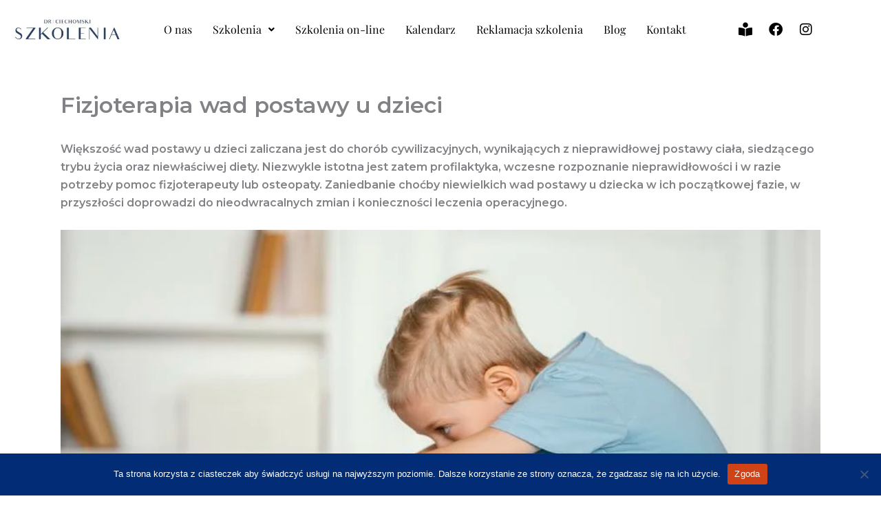

--- FILE ---
content_type: text/html; charset=UTF-8
request_url: https://versusmedicus.pl/fizjoterapia-wad-postawy-u-dzieci/
body_size: 84615
content:
<!DOCTYPE html>
<html lang="pl-PL">
<head>
<meta charset="UTF-8">
<meta name="viewport" content="width=device-width, initial-scale=1">
	<link rel="profile" href="https://gmpg.org/xfn/11"> 
	<meta name='robots' content='index, follow, max-image-preview:large, max-snippet:-1, max-video-preview:-1' />

	<!-- This site is optimized with the Yoast SEO plugin v26.7 - https://yoast.com/wordpress/plugins/seo/ -->
	<title>Fizjoterapia wad postawy u dzieci - Versus Medicus</title>
	<meta name="description" content="Czym są wady postawy u dzieci? Jak rozpoznać wady postawy u dziecka? Na czym polega fizjoterapia wad postawy u dzieci?" />
	<link rel="canonical" href="https://versusmedicus.pl/fizjoterapia-wad-postawy-u-dzieci/" />
	<meta property="og:locale" content="pl_PL" />
	<meta property="og:type" content="article" />
	<meta property="og:title" content="Fizjoterapia wad postawy u dzieci - Versus Medicus" />
	<meta property="og:description" content="Czym są wady postawy u dzieci? Jak rozpoznać wady postawy u dziecka? Na czym polega fizjoterapia wad postawy u dzieci?" />
	<meta property="og:url" content="https://versusmedicus.pl/fizjoterapia-wad-postawy-u-dzieci/" />
	<meta property="og:site_name" content="Versus Medicus" />
	<meta property="article:published_time" content="2024-01-24T13:25:16+00:00" />
	<meta property="article:modified_time" content="2024-02-01T13:32:50+00:00" />
	<meta property="og:image" content="https://versusmedicus.pl/wp-content/uploads/2024/02/Fizjoterapia-wad-postawy-u-dzieci.jpg" />
	<meta property="og:image:width" content="800" />
	<meta property="og:image:height" content="450" />
	<meta property="og:image:type" content="image/jpeg" />
	<meta name="author" content="nzastepa" />
	<meta name="twitter:card" content="summary_large_image" />
	<meta name="twitter:label1" content="Napisane przez" />
	<meta name="twitter:data1" content="nzastepa" />
	<meta name="twitter:label2" content="Szacowany czas czytania" />
	<meta name="twitter:data2" content="4 minuty" />
	<script type="application/ld+json" class="yoast-schema-graph">{"@context":"https://schema.org","@graph":[{"@type":"Article","@id":"https://versusmedicus.pl/fizjoterapia-wad-postawy-u-dzieci/#article","isPartOf":{"@id":"https://versusmedicus.pl/fizjoterapia-wad-postawy-u-dzieci/"},"author":{"name":"nzastepa","@id":"https://versusmedicus.pl/#/schema/person/7615fe3d6921da181ba83c86118e90f9"},"headline":"Fizjoterapia wad postawy u dzieci","datePublished":"2024-01-24T13:25:16+00:00","dateModified":"2024-02-01T13:32:50+00:00","mainEntityOfPage":{"@id":"https://versusmedicus.pl/fizjoterapia-wad-postawy-u-dzieci/"},"wordCount":703,"publisher":{"@id":"https://versusmedicus.pl/#organization"},"image":{"@id":"https://versusmedicus.pl/fizjoterapia-wad-postawy-u-dzieci/#primaryimage"},"thumbnailUrl":"https://versusmedicus.pl/wp-content/uploads/2024/02/Fizjoterapia-wad-postawy-u-dzieci.jpg","articleSection":["Szkolenia Ciechomski"],"inLanguage":"pl-PL"},{"@type":"WebPage","@id":"https://versusmedicus.pl/fizjoterapia-wad-postawy-u-dzieci/","url":"https://versusmedicus.pl/fizjoterapia-wad-postawy-u-dzieci/","name":"Fizjoterapia wad postawy u dzieci - Versus Medicus","isPartOf":{"@id":"https://versusmedicus.pl/#website"},"primaryImageOfPage":{"@id":"https://versusmedicus.pl/fizjoterapia-wad-postawy-u-dzieci/#primaryimage"},"image":{"@id":"https://versusmedicus.pl/fizjoterapia-wad-postawy-u-dzieci/#primaryimage"},"thumbnailUrl":"https://versusmedicus.pl/wp-content/uploads/2024/02/Fizjoterapia-wad-postawy-u-dzieci.jpg","datePublished":"2024-01-24T13:25:16+00:00","dateModified":"2024-02-01T13:32:50+00:00","description":"Czym są wady postawy u dzieci? Jak rozpoznać wady postawy u dziecka? Na czym polega fizjoterapia wad postawy u dzieci?","breadcrumb":{"@id":"https://versusmedicus.pl/fizjoterapia-wad-postawy-u-dzieci/#breadcrumb"},"inLanguage":"pl-PL","potentialAction":[{"@type":"ReadAction","target":["https://versusmedicus.pl/fizjoterapia-wad-postawy-u-dzieci/"]}]},{"@type":"ImageObject","inLanguage":"pl-PL","@id":"https://versusmedicus.pl/fizjoterapia-wad-postawy-u-dzieci/#primaryimage","url":"https://versusmedicus.pl/wp-content/uploads/2024/02/Fizjoterapia-wad-postawy-u-dzieci.jpg","contentUrl":"https://versusmedicus.pl/wp-content/uploads/2024/02/Fizjoterapia-wad-postawy-u-dzieci.jpg","width":800,"height":450,"caption":"Fizjoterapia wad postawy u dzieci"},{"@type":"BreadcrumbList","@id":"https://versusmedicus.pl/fizjoterapia-wad-postawy-u-dzieci/#breadcrumb","itemListElement":[{"@type":"ListItem","position":1,"name":"Strona główna","item":"https://versusmedicus.pl/"},{"@type":"ListItem","position":2,"name":"Fizjoterapia wad postawy u dzieci"}]},{"@type":"WebSite","@id":"https://versusmedicus.pl/#website","url":"https://versusmedicus.pl/","name":"Versus Medicus","description":"Zajmujemy się kształceniem fizjoterapeutów, rehabilitantów i osteopatów.","publisher":{"@id":"https://versusmedicus.pl/#organization"},"potentialAction":[{"@type":"SearchAction","target":{"@type":"EntryPoint","urlTemplate":"https://versusmedicus.pl/?s={search_term_string}"},"query-input":{"@type":"PropertyValueSpecification","valueRequired":true,"valueName":"search_term_string"}}],"inLanguage":"pl-PL"},{"@type":"Organization","@id":"https://versusmedicus.pl/#organization","name":"Versus Medicus","url":"https://versusmedicus.pl/","logo":{"@type":"ImageObject","inLanguage":"pl-PL","@id":"https://versusmedicus.pl/#/schema/logo/image/","url":"https://versusmedicus.pl/wp-content/uploads/2022/07/image001-removebg-preview-2.png","contentUrl":"https://versusmedicus.pl/wp-content/uploads/2022/07/image001-removebg-preview-2.png","width":474,"height":200,"caption":"Versus Medicus"},"image":{"@id":"https://versusmedicus.pl/#/schema/logo/image/"}},{"@type":"Person","@id":"https://versusmedicus.pl/#/schema/person/7615fe3d6921da181ba83c86118e90f9","name":"nzastepa","image":{"@type":"ImageObject","inLanguage":"pl-PL","@id":"https://versusmedicus.pl/#/schema/person/image/","url":"https://secure.gravatar.com/avatar/383f2cd922552a72d47f4549df5d305f55ebb287c37e5ac3ef5b41a3ccd669de?s=96&d=mm&r=g","contentUrl":"https://secure.gravatar.com/avatar/383f2cd922552a72d47f4549df5d305f55ebb287c37e5ac3ef5b41a3ccd669de?s=96&d=mm&r=g","caption":"nzastepa"},"url":"https://versusmedicus.pl/author/nzastepa/"}]}</script>
	<!-- / Yoast SEO plugin. -->


<link rel='dns-prefetch' href='//www.googletagmanager.com' />
<link rel='dns-prefetch' href='//fonts.googleapis.com' />
<link rel="alternate" type="application/rss+xml" title="Versus Medicus &raquo; Kanał z wpisami" href="https://versusmedicus.pl/feed/" />
<link rel="alternate" type="application/rss+xml" title="Versus Medicus &raquo; Kanał z komentarzami" href="https://versusmedicus.pl/comments/feed/" />
<link rel="alternate" title="oEmbed (JSON)" type="application/json+oembed" href="https://versusmedicus.pl/wp-json/oembed/1.0/embed?url=https%3A%2F%2Fversusmedicus.pl%2Ffizjoterapia-wad-postawy-u-dzieci%2F" />
<link rel="alternate" title="oEmbed (XML)" type="text/xml+oembed" href="https://versusmedicus.pl/wp-json/oembed/1.0/embed?url=https%3A%2F%2Fversusmedicus.pl%2Ffizjoterapia-wad-postawy-u-dzieci%2F&#038;format=xml" />
<style id='wp-img-auto-sizes-contain-inline-css'>
img:is([sizes=auto i],[sizes^="auto," i]){contain-intrinsic-size:3000px 1500px}
/*# sourceURL=wp-img-auto-sizes-contain-inline-css */
</style>
<link rel='stylesheet' id='astra-theme-css-css' href='https://versusmedicus.pl/wp-content/themes/astra/assets/css/minified/main.min.css?ver=4.12.0' media='all' />
<style id='astra-theme-css-inline-css'>
:root{--ast-post-nav-space:0;--ast-container-default-xlg-padding:3em;--ast-container-default-lg-padding:3em;--ast-container-default-slg-padding:2em;--ast-container-default-md-padding:3em;--ast-container-default-sm-padding:3em;--ast-container-default-xs-padding:2.4em;--ast-container-default-xxs-padding:1.8em;--ast-code-block-background:#ECEFF3;--ast-comment-inputs-background:#F9FAFB;--ast-normal-container-width:1200px;--ast-narrow-container-width:750px;--ast-blog-title-font-weight:normal;--ast-blog-meta-weight:inherit;--ast-global-color-primary:var(--ast-global-color-5);--ast-global-color-secondary:var(--ast-global-color-4);--ast-global-color-alternate-background:var(--ast-global-color-7);--ast-global-color-subtle-background:var(--ast-global-color-6);--ast-bg-style-guide:var( --ast-global-color-secondary,--ast-global-color-5 );--ast-shadow-style-guide:0px 0px 4px 0 #00000057;--ast-global-dark-bg-style:#fff;--ast-global-dark-lfs:#fbfbfb;--ast-widget-bg-color:#fafafa;--ast-wc-container-head-bg-color:#fbfbfb;--ast-title-layout-bg:#eeeeee;--ast-search-border-color:#e7e7e7;--ast-lifter-hover-bg:#e6e6e6;--ast-gallery-block-color:#000;--srfm-color-input-label:var(--ast-global-color-2);}html{font-size:100%;}a{color:var(--ast-global-color-0);}a:hover,a:focus{color:var(--ast-global-color-1);}body,button,input,select,textarea,.ast-button,.ast-custom-button{font-family:'Montserrat',sans-serif;font-weight:400;font-size:16px;font-size:1rem;line-height:var(--ast-body-line-height,1.65em);}blockquote{color:var(--ast-global-color-3);}h1,h2,h3,h4,h5,h6,.entry-content :where(h1,h2,h3,h4,h5,h6),.site-title,.site-title a{font-family:'Montserrat',sans-serif;font-weight:600;}.ast-site-identity .site-title a{color:var(--ast-global-color-2);}.site-title{font-size:26px;font-size:1.625rem;display:block;}.site-header .site-description{font-size:15px;font-size:0.9375rem;display:none;}.entry-title{font-size:26px;font-size:1.625rem;}.archive .ast-article-post .ast-article-inner,.blog .ast-article-post .ast-article-inner,.archive .ast-article-post .ast-article-inner:hover,.blog .ast-article-post .ast-article-inner:hover{overflow:hidden;}h1,.entry-content :where(h1){font-size:40px;font-size:2.5rem;font-weight:600;font-family:'Montserrat',sans-serif;line-height:1.4em;}h2,.entry-content :where(h2){font-size:32px;font-size:2rem;font-weight:600;font-family:'Montserrat',sans-serif;line-height:1.3em;}h3,.entry-content :where(h3){font-size:26px;font-size:1.625rem;font-weight:600;font-family:'Montserrat',sans-serif;line-height:1.3em;}h4,.entry-content :where(h4){font-size:24px;font-size:1.5rem;line-height:1.2em;font-weight:600;font-family:'Montserrat',sans-serif;}h5,.entry-content :where(h5){font-size:20px;font-size:1.25rem;line-height:1.2em;font-weight:600;font-family:'Montserrat',sans-serif;}h6,.entry-content :where(h6){font-size:16px;font-size:1rem;line-height:1.25em;font-weight:600;font-family:'Montserrat',sans-serif;}::selection{background-color:var(--ast-global-color-0);color:#ffffff;}body,h1,h2,h3,h4,h5,h6,.entry-title a,.entry-content :where(h1,h2,h3,h4,h5,h6){color:var(--ast-global-color-3);}.tagcloud a:hover,.tagcloud a:focus,.tagcloud a.current-item{color:#ffffff;border-color:var(--ast-global-color-0);background-color:var(--ast-global-color-0);}input:focus,input[type="text"]:focus,input[type="email"]:focus,input[type="url"]:focus,input[type="password"]:focus,input[type="reset"]:focus,input[type="search"]:focus,textarea:focus{border-color:var(--ast-global-color-0);}input[type="radio"]:checked,input[type=reset],input[type="checkbox"]:checked,input[type="checkbox"]:hover:checked,input[type="checkbox"]:focus:checked,input[type=range]::-webkit-slider-thumb{border-color:var(--ast-global-color-0);background-color:var(--ast-global-color-0);box-shadow:none;}.site-footer a:hover + .post-count,.site-footer a:focus + .post-count{background:var(--ast-global-color-0);border-color:var(--ast-global-color-0);}.single .nav-links .nav-previous,.single .nav-links .nav-next{color:var(--ast-global-color-0);}.entry-meta,.entry-meta *{line-height:1.45;color:var(--ast-global-color-0);}.entry-meta a:not(.ast-button):hover,.entry-meta a:not(.ast-button):hover *,.entry-meta a:not(.ast-button):focus,.entry-meta a:not(.ast-button):focus *,.page-links > .page-link,.page-links .page-link:hover,.post-navigation a:hover{color:var(--ast-global-color-1);}#cat option,.secondary .calendar_wrap thead a,.secondary .calendar_wrap thead a:visited{color:var(--ast-global-color-0);}.secondary .calendar_wrap #today,.ast-progress-val span{background:var(--ast-global-color-0);}.secondary a:hover + .post-count,.secondary a:focus + .post-count{background:var(--ast-global-color-0);border-color:var(--ast-global-color-0);}.calendar_wrap #today > a{color:#ffffff;}.page-links .page-link,.single .post-navigation a{color:var(--ast-global-color-0);}.ast-search-menu-icon .search-form button.search-submit{padding:0 4px;}.ast-search-menu-icon form.search-form{padding-right:0;}.ast-search-menu-icon.slide-search input.search-field{width:0;}.ast-header-search .ast-search-menu-icon.ast-dropdown-active .search-form,.ast-header-search .ast-search-menu-icon.ast-dropdown-active .search-field:focus{transition:all 0.2s;}.search-form input.search-field:focus{outline:none;}.ast-archive-title{color:var(--ast-global-color-2);}.widget-title,.widget .wp-block-heading{font-size:22px;font-size:1.375rem;color:var(--ast-global-color-2);}.ast-single-post .entry-content a,.ast-comment-content a:not(.ast-comment-edit-reply-wrap a),.woocommerce-js .woocommerce-product-details__short-description a{text-decoration:underline;}.ast-single-post .wp-block-button .wp-block-button__link,.ast-single-post .elementor-widget-button .elementor-button,.ast-single-post .entry-content .uagb-tab a,.ast-single-post .entry-content .uagb-ifb-cta a,.ast-single-post .entry-content .wp-block-uagb-buttons a,.ast-single-post .entry-content .uabb-module-content a,.ast-single-post .entry-content .uagb-post-grid a,.ast-single-post .entry-content .uagb-timeline a,.ast-single-post .entry-content .uagb-toc__wrap a,.ast-single-post .entry-content .uagb-taxomony-box a,.ast-single-post .entry-content .woocommerce a,.entry-content .wp-block-latest-posts > li > a,.ast-single-post .entry-content .wp-block-file__button,a.ast-post-filter-single,.ast-single-post .wp-block-buttons .wp-block-button.is-style-outline .wp-block-button__link,.ast-single-post .ast-comment-content .comment-reply-link,.ast-single-post .ast-comment-content .comment-edit-link,.entry-content [CLASS*="wc-block"] .wc-block-components-button,.entry-content [CLASS*="wc-block"] .wc-block-components-totals-coupon-link,.entry-content [CLASS*="wc-block"] .wc-block-components-product-name{text-decoration:none;}.ast-search-menu-icon.slide-search a:focus-visible:focus-visible,.astra-search-icon:focus-visible,#close:focus-visible,a:focus-visible,.ast-menu-toggle:focus-visible,.site .skip-link:focus-visible,.wp-block-loginout input:focus-visible,.wp-block-search.wp-block-search__button-inside .wp-block-search__inside-wrapper,.ast-header-navigation-arrow:focus-visible,.woocommerce .wc-proceed-to-checkout > .checkout-button:focus-visible,.woocommerce .woocommerce-MyAccount-navigation ul li a:focus-visible,.ast-orders-table__row .ast-orders-table__cell:focus-visible,.woocommerce .woocommerce-order-details .order-again > .button:focus-visible,.woocommerce .woocommerce-message a.button.wc-forward:focus-visible,.woocommerce #minus_qty:focus-visible,.woocommerce #plus_qty:focus-visible,a#ast-apply-coupon:focus-visible,.woocommerce .woocommerce-info a:focus-visible,.woocommerce .astra-shop-summary-wrap a:focus-visible,.woocommerce a.wc-forward:focus-visible,#ast-apply-coupon:focus-visible,.woocommerce-js .woocommerce-mini-cart-item a.remove:focus-visible,#close:focus-visible,.button.search-submit:focus-visible,#search_submit:focus,.normal-search:focus-visible,.ast-header-account-wrap:focus-visible,.woocommerce .ast-on-card-button.ast-quick-view-trigger:focus,.astra-cart-drawer-close:focus,.ast-single-variation:focus,.ast-woocommerce-product-gallery__image:focus,.ast-button:focus,.woocommerce-product-gallery--with-images [data-controls="prev"]:focus-visible,.woocommerce-product-gallery--with-images [data-controls="next"]:focus-visible,.ast-builder-button-wrap:has(.ast-custom-button-link:focus),.ast-builder-button-wrap .ast-custom-button-link:focus{outline-style:dotted;outline-color:inherit;outline-width:thin;}input:focus,input[type="text"]:focus,input[type="email"]:focus,input[type="url"]:focus,input[type="password"]:focus,input[type="reset"]:focus,input[type="search"]:focus,input[type="number"]:focus,textarea:focus,.wp-block-search__input:focus,[data-section="section-header-mobile-trigger"] .ast-button-wrap .ast-mobile-menu-trigger-minimal:focus,.ast-mobile-popup-drawer.active .menu-toggle-close:focus,.woocommerce-ordering select.orderby:focus,#ast-scroll-top:focus,#coupon_code:focus,.woocommerce-page #comment:focus,.woocommerce #reviews #respond input#submit:focus,.woocommerce a.add_to_cart_button:focus,.woocommerce .button.single_add_to_cart_button:focus,.woocommerce .woocommerce-cart-form button:focus,.woocommerce .woocommerce-cart-form__cart-item .quantity .qty:focus,.woocommerce .woocommerce-billing-fields .woocommerce-billing-fields__field-wrapper .woocommerce-input-wrapper > .input-text:focus,.woocommerce #order_comments:focus,.woocommerce #place_order:focus,.woocommerce .woocommerce-address-fields .woocommerce-address-fields__field-wrapper .woocommerce-input-wrapper > .input-text:focus,.woocommerce .woocommerce-MyAccount-content form button:focus,.woocommerce .woocommerce-MyAccount-content .woocommerce-EditAccountForm .woocommerce-form-row .woocommerce-Input.input-text:focus,.woocommerce .ast-woocommerce-container .woocommerce-pagination ul.page-numbers li a:focus,body #content .woocommerce form .form-row .select2-container--default .select2-selection--single:focus,#ast-coupon-code:focus,.woocommerce.woocommerce-js .quantity input[type=number]:focus,.woocommerce-js .woocommerce-mini-cart-item .quantity input[type=number]:focus,.woocommerce p#ast-coupon-trigger:focus{border-style:dotted;border-color:inherit;border-width:thin;}input{outline:none;}.woocommerce-js input[type=text]:focus,.woocommerce-js input[type=email]:focus,.woocommerce-js textarea:focus,input[type=number]:focus,.comments-area textarea#comment:focus,.comments-area textarea#comment:active,.comments-area .ast-comment-formwrap input[type="text"]:focus,.comments-area .ast-comment-formwrap input[type="text"]:active{outline-style:unset;outline-color:inherit;outline-width:thin;}.ast-logo-title-inline .site-logo-img{padding-right:1em;}.site-logo-img img{ transition:all 0.2s linear;}body .ast-oembed-container *{position:absolute;top:0;width:100%;height:100%;left:0;}body .wp-block-embed-pocket-casts .ast-oembed-container *{position:unset;}.ast-single-post-featured-section + article {margin-top: 2em;}.site-content .ast-single-post-featured-section img {width: 100%;overflow: hidden;object-fit: cover;}.site > .ast-single-related-posts-container {margin-top: 0;}@media (min-width: 922px) {.ast-desktop .ast-container--narrow {max-width: var(--ast-narrow-container-width);margin: 0 auto;}}@media (max-width:921.9px){#ast-desktop-header{display:none;}}@media (min-width:922px){#ast-mobile-header{display:none;}}@media( max-width: 420px ) {.single .nav-links .nav-previous,.single .nav-links .nav-next {width: 100%;text-align: center;}}.wp-block-buttons.aligncenter{justify-content:center;}@media (max-width:921px){.ast-theme-transparent-header #primary,.ast-theme-transparent-header #secondary{padding:0;}}@media (max-width:921px){.ast-plain-container.ast-no-sidebar #primary{padding:0;}}.ast-plain-container.ast-no-sidebar #primary{margin-top:0;margin-bottom:0;}@media (min-width:1200px){.ast-plain-container.ast-no-sidebar #primary{margin-top:60px;margin-bottom:60px;}}.wp-block-button.is-style-outline .wp-block-button__link{border-color:var(--ast-global-color-0);}div.wp-block-button.is-style-outline > .wp-block-button__link:not(.has-text-color),div.wp-block-button.wp-block-button__link.is-style-outline:not(.has-text-color){color:var(--ast-global-color-0);}.wp-block-button.is-style-outline .wp-block-button__link:hover,.wp-block-buttons .wp-block-button.is-style-outline .wp-block-button__link:focus,.wp-block-buttons .wp-block-button.is-style-outline > .wp-block-button__link:not(.has-text-color):hover,.wp-block-buttons .wp-block-button.wp-block-button__link.is-style-outline:not(.has-text-color):hover{color:#ffffff;background-color:var(--ast-global-color-1);border-color:var(--ast-global-color-1);}.post-page-numbers.current .page-link,.ast-pagination .page-numbers.current{color:#ffffff;border-color:var(--ast-global-color-0);background-color:var(--ast-global-color-0);}.wp-block-button.is-style-outline .wp-block-button__link.wp-element-button,.ast-outline-button{border-color:var(--ast-global-color-0);font-family:inherit;font-weight:500;font-size:16px;font-size:1rem;line-height:1em;}.wp-block-buttons .wp-block-button.is-style-outline > .wp-block-button__link:not(.has-text-color),.wp-block-buttons .wp-block-button.wp-block-button__link.is-style-outline:not(.has-text-color),.ast-outline-button{color:var(--ast-global-color-0);}.wp-block-button.is-style-outline .wp-block-button__link:hover,.wp-block-buttons .wp-block-button.is-style-outline .wp-block-button__link:focus,.wp-block-buttons .wp-block-button.is-style-outline > .wp-block-button__link:not(.has-text-color):hover,.wp-block-buttons .wp-block-button.wp-block-button__link.is-style-outline:not(.has-text-color):hover,.ast-outline-button:hover,.ast-outline-button:focus,.wp-block-uagb-buttons-child .uagb-buttons-repeater.ast-outline-button:hover,.wp-block-uagb-buttons-child .uagb-buttons-repeater.ast-outline-button:focus{color:#ffffff;background-color:var(--ast-global-color-1);border-color:var(--ast-global-color-1);}.wp-block-button .wp-block-button__link.wp-element-button.is-style-outline:not(.has-background),.wp-block-button.is-style-outline>.wp-block-button__link.wp-element-button:not(.has-background),.ast-outline-button{background-color:transparent;}.entry-content[data-ast-blocks-layout] > figure{margin-bottom:1em;}h1.widget-title{font-weight:600;}h2.widget-title{font-weight:600;}h3.widget-title{font-weight:600;}.elementor-widget-container .elementor-loop-container .e-loop-item[data-elementor-type="loop-item"]{width:100%;} .ast-desktop .review-count{margin-left:-40px;margin-right:auto;}.review-rating{display:flex;align-items:center;order:2;}#page{display:flex;flex-direction:column;min-height:100vh;}.ast-404-layout-1 h1.page-title{color:var(--ast-global-color-2);}.single .post-navigation a{line-height:1em;height:inherit;}.error-404 .page-sub-title{font-size:1.5rem;font-weight:inherit;}.search .site-content .content-area .search-form{margin-bottom:0;}#page .site-content{flex-grow:1;}.widget{margin-bottom:1.25em;}#secondary li{line-height:1.5em;}#secondary .wp-block-group h2{margin-bottom:0.7em;}#secondary h2{font-size:1.7rem;}.ast-separate-container .ast-article-post,.ast-separate-container .ast-article-single,.ast-separate-container .comment-respond{padding:3em;}.ast-separate-container .ast-article-single .ast-article-single{padding:0;}.ast-article-single .wp-block-post-template-is-layout-grid{padding-left:0;}.ast-separate-container .comments-title,.ast-narrow-container .comments-title{padding:1.5em 2em;}.ast-page-builder-template .comment-form-textarea,.ast-comment-formwrap .ast-grid-common-col{padding:0;}.ast-comment-formwrap{padding:0;display:inline-flex;column-gap:20px;width:100%;margin-left:0;margin-right:0;}.comments-area textarea#comment:focus,.comments-area textarea#comment:active,.comments-area .ast-comment-formwrap input[type="text"]:focus,.comments-area .ast-comment-formwrap input[type="text"]:active {box-shadow:none;outline:none;}.archive.ast-page-builder-template .entry-header{margin-top:2em;}.ast-page-builder-template .ast-comment-formwrap{width:100%;}.entry-title{margin-bottom:0.5em;}.ast-archive-description p{font-size:inherit;font-weight:inherit;line-height:inherit;}.ast-separate-container .ast-comment-list li.depth-1,.hentry{margin-bottom:2em;}@media (min-width:921px){.ast-left-sidebar.ast-page-builder-template #secondary,.archive.ast-right-sidebar.ast-page-builder-template .site-main{padding-left:20px;padding-right:20px;}}@media (max-width:544px){.ast-comment-formwrap.ast-row{column-gap:10px;display:inline-block;}#ast-commentform .ast-grid-common-col{position:relative;width:100%;}}@media (min-width:1201px){.ast-separate-container .ast-article-post,.ast-separate-container .ast-article-single,.ast-separate-container .ast-author-box,.ast-separate-container .ast-404-layout-1,.ast-separate-container .no-results{padding:3em;}}@media (max-width:921px){.ast-left-sidebar #content > .ast-container{display:flex;flex-direction:column-reverse;width:100%;}}@media (min-width:922px){.ast-separate-container.ast-right-sidebar #primary,.ast-separate-container.ast-left-sidebar #primary{border:0;}.search-no-results.ast-separate-container #primary{margin-bottom:4em;}}.elementor-widget-button .elementor-button{border-style:solid;text-decoration:none;border-top-width:0;border-right-width:0;border-left-width:0;border-bottom-width:0;}body .elementor-button.elementor-size-sm,body .elementor-button.elementor-size-xs,body .elementor-button.elementor-size-md,body .elementor-button.elementor-size-lg,body .elementor-button.elementor-size-xl,body .elementor-button{padding-top:15px;padding-right:30px;padding-bottom:15px;padding-left:30px;}@media (max-width:921px){.elementor-widget-button .elementor-button.elementor-size-sm,.elementor-widget-button .elementor-button.elementor-size-xs,.elementor-widget-button .elementor-button.elementor-size-md,.elementor-widget-button .elementor-button.elementor-size-lg,.elementor-widget-button .elementor-button.elementor-size-xl,.elementor-widget-button .elementor-button{padding-top:14px;padding-right:28px;padding-bottom:14px;padding-left:28px;}}@media (max-width:544px){.elementor-widget-button .elementor-button.elementor-size-sm,.elementor-widget-button .elementor-button.elementor-size-xs,.elementor-widget-button .elementor-button.elementor-size-md,.elementor-widget-button .elementor-button.elementor-size-lg,.elementor-widget-button .elementor-button.elementor-size-xl,.elementor-widget-button .elementor-button{padding-top:12px;padding-right:24px;padding-bottom:12px;padding-left:24px;}}.elementor-widget-button .elementor-button{border-color:var(--ast-global-color-0);background-color:var(--ast-global-color-0);}.elementor-widget-button .elementor-button:hover,.elementor-widget-button .elementor-button:focus{color:#ffffff;background-color:var(--ast-global-color-1);border-color:var(--ast-global-color-1);}.wp-block-button .wp-block-button__link ,.elementor-widget-button .elementor-button,.elementor-widget-button .elementor-button:visited{color:#ffffff;}.elementor-widget-button .elementor-button{font-weight:500;font-size:16px;font-size:1rem;line-height:1em;}body .elementor-button.elementor-size-sm,body .elementor-button.elementor-size-xs,body .elementor-button.elementor-size-md,body .elementor-button.elementor-size-lg,body .elementor-button.elementor-size-xl,body .elementor-button{font-size:16px;font-size:1rem;}.wp-block-button .wp-block-button__link:hover,.wp-block-button .wp-block-button__link:focus{color:#ffffff;background-color:var(--ast-global-color-1);border-color:var(--ast-global-color-1);}.elementor-widget-heading h1.elementor-heading-title{line-height:1.4em;}.elementor-widget-heading h2.elementor-heading-title{line-height:1.3em;}.elementor-widget-heading h3.elementor-heading-title{line-height:1.3em;}.elementor-widget-heading h4.elementor-heading-title{line-height:1.2em;}.elementor-widget-heading h5.elementor-heading-title{line-height:1.2em;}.elementor-widget-heading h6.elementor-heading-title{line-height:1.25em;}.wp-block-button .wp-block-button__link,.wp-block-search .wp-block-search__button,body .wp-block-file .wp-block-file__button{border-color:var(--ast-global-color-0);background-color:var(--ast-global-color-0);color:#ffffff;font-family:inherit;font-weight:500;line-height:1em;font-size:16px;font-size:1rem;padding-top:15px;padding-right:30px;padding-bottom:15px;padding-left:30px;}@media (max-width:921px){.wp-block-button .wp-block-button__link,.wp-block-search .wp-block-search__button,body .wp-block-file .wp-block-file__button{padding-top:14px;padding-right:28px;padding-bottom:14px;padding-left:28px;}}@media (max-width:544px){.wp-block-button .wp-block-button__link,.wp-block-search .wp-block-search__button,body .wp-block-file .wp-block-file__button{padding-top:12px;padding-right:24px;padding-bottom:12px;padding-left:24px;}}.menu-toggle,button,.ast-button,.ast-custom-button,.button,input#submit,input[type="button"],input[type="submit"],input[type="reset"],form[CLASS*="wp-block-search__"].wp-block-search .wp-block-search__inside-wrapper .wp-block-search__button,body .wp-block-file .wp-block-file__button,.search .search-submit,.woocommerce-js a.button,.woocommerce button.button,.woocommerce .woocommerce-message a.button,.woocommerce #respond input#submit.alt,.woocommerce input.button.alt,.woocommerce input.button,.woocommerce input.button:disabled,.woocommerce input.button:disabled[disabled],.woocommerce input.button:disabled:hover,.woocommerce input.button:disabled[disabled]:hover,.woocommerce #respond input#submit,.woocommerce button.button.alt.disabled,.wc-block-grid__products .wc-block-grid__product .wp-block-button__link,.wc-block-grid__product-onsale,[CLASS*="wc-block"] button,.woocommerce-js .astra-cart-drawer .astra-cart-drawer-content .woocommerce-mini-cart__buttons .button:not(.checkout):not(.ast-continue-shopping),.woocommerce-js .astra-cart-drawer .astra-cart-drawer-content .woocommerce-mini-cart__buttons a.checkout,.woocommerce button.button.alt.disabled.wc-variation-selection-needed,[CLASS*="wc-block"] .wc-block-components-button{border-style:solid;border-top-width:0;border-right-width:0;border-left-width:0;border-bottom-width:0;color:#ffffff;border-color:var(--ast-global-color-0);background-color:var(--ast-global-color-0);padding-top:15px;padding-right:30px;padding-bottom:15px;padding-left:30px;font-family:inherit;font-weight:500;font-size:16px;font-size:1rem;line-height:1em;}button:focus,.menu-toggle:hover,button:hover,.ast-button:hover,.ast-custom-button:hover .button:hover,.ast-custom-button:hover ,input[type=reset]:hover,input[type=reset]:focus,input#submit:hover,input#submit:focus,input[type="button"]:hover,input[type="button"]:focus,input[type="submit"]:hover,input[type="submit"]:focus,form[CLASS*="wp-block-search__"].wp-block-search .wp-block-search__inside-wrapper .wp-block-search__button:hover,form[CLASS*="wp-block-search__"].wp-block-search .wp-block-search__inside-wrapper .wp-block-search__button:focus,body .wp-block-file .wp-block-file__button:hover,body .wp-block-file .wp-block-file__button:focus,.woocommerce-js a.button:hover,.woocommerce button.button:hover,.woocommerce .woocommerce-message a.button:hover,.woocommerce #respond input#submit:hover,.woocommerce #respond input#submit.alt:hover,.woocommerce input.button.alt:hover,.woocommerce input.button:hover,.woocommerce button.button.alt.disabled:hover,.wc-block-grid__products .wc-block-grid__product .wp-block-button__link:hover,[CLASS*="wc-block"] button:hover,.woocommerce-js .astra-cart-drawer .astra-cart-drawer-content .woocommerce-mini-cart__buttons .button:not(.checkout):not(.ast-continue-shopping):hover,.woocommerce-js .astra-cart-drawer .astra-cart-drawer-content .woocommerce-mini-cart__buttons a.checkout:hover,.woocommerce button.button.alt.disabled.wc-variation-selection-needed:hover,[CLASS*="wc-block"] .wc-block-components-button:hover,[CLASS*="wc-block"] .wc-block-components-button:focus{color:#ffffff;background-color:var(--ast-global-color-1);border-color:var(--ast-global-color-1);}form[CLASS*="wp-block-search__"].wp-block-search .wp-block-search__inside-wrapper .wp-block-search__button.has-icon{padding-top:calc(15px - 3px);padding-right:calc(30px - 3px);padding-bottom:calc(15px - 3px);padding-left:calc(30px - 3px);}@media (max-width:921px){.menu-toggle,button,.ast-button,.ast-custom-button,.button,input#submit,input[type="button"],input[type="submit"],input[type="reset"],form[CLASS*="wp-block-search__"].wp-block-search .wp-block-search__inside-wrapper .wp-block-search__button,body .wp-block-file .wp-block-file__button,.search .search-submit,.woocommerce-js a.button,.woocommerce button.button,.woocommerce .woocommerce-message a.button,.woocommerce #respond input#submit.alt,.woocommerce input.button.alt,.woocommerce input.button,.woocommerce input.button:disabled,.woocommerce input.button:disabled[disabled],.woocommerce input.button:disabled:hover,.woocommerce input.button:disabled[disabled]:hover,.woocommerce #respond input#submit,.woocommerce button.button.alt.disabled,.wc-block-grid__products .wc-block-grid__product .wp-block-button__link,.wc-block-grid__product-onsale,[CLASS*="wc-block"] button,.woocommerce-js .astra-cart-drawer .astra-cart-drawer-content .woocommerce-mini-cart__buttons .button:not(.checkout):not(.ast-continue-shopping),.woocommerce-js .astra-cart-drawer .astra-cart-drawer-content .woocommerce-mini-cart__buttons a.checkout,.woocommerce button.button.alt.disabled.wc-variation-selection-needed,[CLASS*="wc-block"] .wc-block-components-button{padding-top:14px;padding-right:28px;padding-bottom:14px;padding-left:28px;}}@media (max-width:544px){.menu-toggle,button,.ast-button,.ast-custom-button,.button,input#submit,input[type="button"],input[type="submit"],input[type="reset"],form[CLASS*="wp-block-search__"].wp-block-search .wp-block-search__inside-wrapper .wp-block-search__button,body .wp-block-file .wp-block-file__button,.search .search-submit,.woocommerce-js a.button,.woocommerce button.button,.woocommerce .woocommerce-message a.button,.woocommerce #respond input#submit.alt,.woocommerce input.button.alt,.woocommerce input.button,.woocommerce input.button:disabled,.woocommerce input.button:disabled[disabled],.woocommerce input.button:disabled:hover,.woocommerce input.button:disabled[disabled]:hover,.woocommerce #respond input#submit,.woocommerce button.button.alt.disabled,.wc-block-grid__products .wc-block-grid__product .wp-block-button__link,.wc-block-grid__product-onsale,[CLASS*="wc-block"] button,.woocommerce-js .astra-cart-drawer .astra-cart-drawer-content .woocommerce-mini-cart__buttons .button:not(.checkout):not(.ast-continue-shopping),.woocommerce-js .astra-cart-drawer .astra-cart-drawer-content .woocommerce-mini-cart__buttons a.checkout,.woocommerce button.button.alt.disabled.wc-variation-selection-needed,[CLASS*="wc-block"] .wc-block-components-button{padding-top:12px;padding-right:24px;padding-bottom:12px;padding-left:24px;}}@media (max-width:921px){.ast-mobile-header-stack .main-header-bar .ast-search-menu-icon{display:inline-block;}.ast-header-break-point.ast-header-custom-item-outside .ast-mobile-header-stack .main-header-bar .ast-search-icon{margin:0;}.ast-comment-avatar-wrap img{max-width:2.5em;}.ast-comment-meta{padding:0 1.8888em 1.3333em;}.ast-separate-container .ast-comment-list li.depth-1{padding:1.5em 2.14em;}.ast-separate-container .comment-respond{padding:2em 2.14em;}}@media (min-width:544px){.ast-container{max-width:100%;}}@media (max-width:544px){.ast-separate-container .ast-article-post,.ast-separate-container .ast-article-single,.ast-separate-container .comments-title,.ast-separate-container .ast-archive-description{padding:1.5em 1em;}.ast-separate-container #content .ast-container{padding-left:0.54em;padding-right:0.54em;}.ast-separate-container .ast-comment-list .bypostauthor{padding:.5em;}.ast-search-menu-icon.ast-dropdown-active .search-field{width:170px;}} #ast-mobile-header .ast-site-header-cart-li a{pointer-events:none;}.ast-separate-container{background-color:var(--ast-global-color-4);background-image:none;}@media (max-width:921px){.site-title{display:block;}.site-header .site-description{display:none;}h1,.entry-content :where(h1){font-size:30px;}h2,.entry-content :where(h2){font-size:25px;}h3,.entry-content :where(h3){font-size:20px;}}@media (max-width:544px){.site-title{display:block;}.site-header .site-description{display:none;}h1,.entry-content :where(h1){font-size:30px;}h2,.entry-content :where(h2){font-size:25px;}h3,.entry-content :where(h3){font-size:20px;}}@media (max-width:921px){html{font-size:91.2%;}}@media (max-width:544px){html{font-size:91.2%;}}@media (min-width:922px){.ast-container{max-width:1240px;}}@media (min-width:922px){.site-content .ast-container{display:flex;}}@media (max-width:921px){.site-content .ast-container{flex-direction:column;}}@media (min-width:922px){.main-header-menu .sub-menu .menu-item.ast-left-align-sub-menu:hover > .sub-menu,.main-header-menu .sub-menu .menu-item.ast-left-align-sub-menu.focus > .sub-menu{margin-left:-0px;}}.site .comments-area{padding-bottom:3em;}.wp-block-file {display: flex;align-items: center;flex-wrap: wrap;justify-content: space-between;}.wp-block-pullquote {border: none;}.wp-block-pullquote blockquote::before {content: "\201D";font-family: "Helvetica",sans-serif;display: flex;transform: rotate( 180deg );font-size: 6rem;font-style: normal;line-height: 1;font-weight: bold;align-items: center;justify-content: center;}.has-text-align-right > blockquote::before {justify-content: flex-start;}.has-text-align-left > blockquote::before {justify-content: flex-end;}figure.wp-block-pullquote.is-style-solid-color blockquote {max-width: 100%;text-align: inherit;}:root {--wp--custom--ast-default-block-top-padding: 3em;--wp--custom--ast-default-block-right-padding: 3em;--wp--custom--ast-default-block-bottom-padding: 3em;--wp--custom--ast-default-block-left-padding: 3em;--wp--custom--ast-container-width: 1200px;--wp--custom--ast-content-width-size: 1200px;--wp--custom--ast-wide-width-size: calc(1200px + var(--wp--custom--ast-default-block-left-padding) + var(--wp--custom--ast-default-block-right-padding));}.ast-narrow-container {--wp--custom--ast-content-width-size: 750px;--wp--custom--ast-wide-width-size: 750px;}@media(max-width: 921px) {:root {--wp--custom--ast-default-block-top-padding: 3em;--wp--custom--ast-default-block-right-padding: 2em;--wp--custom--ast-default-block-bottom-padding: 3em;--wp--custom--ast-default-block-left-padding: 2em;}}@media(max-width: 544px) {:root {--wp--custom--ast-default-block-top-padding: 3em;--wp--custom--ast-default-block-right-padding: 1.5em;--wp--custom--ast-default-block-bottom-padding: 3em;--wp--custom--ast-default-block-left-padding: 1.5em;}}.entry-content > .wp-block-group,.entry-content > .wp-block-cover,.entry-content > .wp-block-columns {padding-top: var(--wp--custom--ast-default-block-top-padding);padding-right: var(--wp--custom--ast-default-block-right-padding);padding-bottom: var(--wp--custom--ast-default-block-bottom-padding);padding-left: var(--wp--custom--ast-default-block-left-padding);}.ast-plain-container.ast-no-sidebar .entry-content > .alignfull,.ast-page-builder-template .ast-no-sidebar .entry-content > .alignfull {margin-left: calc( -50vw + 50%);margin-right: calc( -50vw + 50%);max-width: 100vw;width: 100vw;}.ast-plain-container.ast-no-sidebar .entry-content .alignfull .alignfull,.ast-page-builder-template.ast-no-sidebar .entry-content .alignfull .alignfull,.ast-plain-container.ast-no-sidebar .entry-content .alignfull .alignwide,.ast-page-builder-template.ast-no-sidebar .entry-content .alignfull .alignwide,.ast-plain-container.ast-no-sidebar .entry-content .alignwide .alignfull,.ast-page-builder-template.ast-no-sidebar .entry-content .alignwide .alignfull,.ast-plain-container.ast-no-sidebar .entry-content .alignwide .alignwide,.ast-page-builder-template.ast-no-sidebar .entry-content .alignwide .alignwide,.ast-plain-container.ast-no-sidebar .entry-content .wp-block-column .alignfull,.ast-page-builder-template.ast-no-sidebar .entry-content .wp-block-column .alignfull,.ast-plain-container.ast-no-sidebar .entry-content .wp-block-column .alignwide,.ast-page-builder-template.ast-no-sidebar .entry-content .wp-block-column .alignwide {margin-left: auto;margin-right: auto;width: 100%;}[data-ast-blocks-layout] .wp-block-separator:not(.is-style-dots) {height: 0;}[data-ast-blocks-layout] .wp-block-separator {margin: 20px auto;}[data-ast-blocks-layout] .wp-block-separator:not(.is-style-wide):not(.is-style-dots) {max-width: 100px;}[data-ast-blocks-layout] .wp-block-separator.has-background {padding: 0;}.entry-content[data-ast-blocks-layout] > * {max-width: var(--wp--custom--ast-content-width-size);margin-left: auto;margin-right: auto;}.entry-content[data-ast-blocks-layout] > .alignwide {max-width: var(--wp--custom--ast-wide-width-size);}.entry-content[data-ast-blocks-layout] .alignfull {max-width: none;}.entry-content .wp-block-columns {margin-bottom: 0;}blockquote {margin: 1.5em;border-color: rgba(0,0,0,0.05);}.wp-block-quote:not(.has-text-align-right):not(.has-text-align-center) {border-left: 5px solid rgba(0,0,0,0.05);}.has-text-align-right > blockquote,blockquote.has-text-align-right {border-right: 5px solid rgba(0,0,0,0.05);}.has-text-align-left > blockquote,blockquote.has-text-align-left {border-left: 5px solid rgba(0,0,0,0.05);}.wp-block-site-tagline,.wp-block-latest-posts .read-more {margin-top: 15px;}.wp-block-loginout p label {display: block;}.wp-block-loginout p:not(.login-remember):not(.login-submit) input {width: 100%;}.wp-block-loginout input:focus {border-color: transparent;}.wp-block-loginout input:focus {outline: thin dotted;}.entry-content .wp-block-media-text .wp-block-media-text__content {padding: 0 0 0 8%;}.entry-content .wp-block-media-text.has-media-on-the-right .wp-block-media-text__content {padding: 0 8% 0 0;}.entry-content .wp-block-media-text.has-background .wp-block-media-text__content {padding: 8%;}.entry-content .wp-block-cover:not([class*="background-color"]):not(.has-text-color.has-link-color) .wp-block-cover__inner-container,.entry-content .wp-block-cover:not([class*="background-color"]) .wp-block-cover-image-text,.entry-content .wp-block-cover:not([class*="background-color"]) .wp-block-cover-text,.entry-content .wp-block-cover-image:not([class*="background-color"]) .wp-block-cover__inner-container,.entry-content .wp-block-cover-image:not([class*="background-color"]) .wp-block-cover-image-text,.entry-content .wp-block-cover-image:not([class*="background-color"]) .wp-block-cover-text {color: var(--ast-global-color-primary,var(--ast-global-color-5));}.wp-block-loginout .login-remember input {width: 1.1rem;height: 1.1rem;margin: 0 5px 4px 0;vertical-align: middle;}.wp-block-latest-posts > li > *:first-child,.wp-block-latest-posts:not(.is-grid) > li:first-child {margin-top: 0;}.entry-content > .wp-block-buttons,.entry-content > .wp-block-uagb-buttons {margin-bottom: 1.5em;}.wp-block-search__inside-wrapper .wp-block-search__input {padding: 0 10px;color: var(--ast-global-color-3);background: var(--ast-global-color-primary,var(--ast-global-color-5));border-color: var(--ast-border-color);}.wp-block-latest-posts .read-more {margin-bottom: 1.5em;}.wp-block-search__no-button .wp-block-search__inside-wrapper .wp-block-search__input {padding-top: 5px;padding-bottom: 5px;}.wp-block-latest-posts .wp-block-latest-posts__post-date,.wp-block-latest-posts .wp-block-latest-posts__post-author {font-size: 1rem;}.wp-block-latest-posts > li > *,.wp-block-latest-posts:not(.is-grid) > li {margin-top: 12px;margin-bottom: 12px;}.ast-page-builder-template .entry-content[data-ast-blocks-layout] > .alignwide:where(:not(.uagb-is-root-container):not(.spectra-is-root-container)) > * {max-width: var(--wp--custom--ast-wide-width-size);}.ast-page-builder-template .entry-content[data-ast-blocks-layout] > .inherit-container-width > *,.ast-page-builder-template .entry-content[data-ast-blocks-layout] > *:not(.wp-block-group):where(:not(.uagb-is-root-container):not(.spectra-is-root-container)) > *,.entry-content[data-ast-blocks-layout] > .wp-block-cover .wp-block-cover__inner-container {max-width: var(--wp--custom--ast-content-width-size) ;margin-left: auto;margin-right: auto;}.ast-page-builder-template .entry-content[data-ast-blocks-layout] > *,.ast-page-builder-template .entry-content[data-ast-blocks-layout] > .alignfull:where(:not(.wp-block-group):not(.uagb-is-root-container):not(.spectra-is-root-container)) > * {max-width: none;}.entry-content[data-ast-blocks-layout] .wp-block-cover:not(.alignleft):not(.alignright) {width: auto;}@media(max-width: 1200px) {.ast-separate-container .entry-content > .alignfull,.ast-separate-container .entry-content[data-ast-blocks-layout] > .alignwide,.ast-plain-container .entry-content[data-ast-blocks-layout] > .alignwide,.ast-plain-container .entry-content .alignfull {margin-left: calc(-1 * min(var(--ast-container-default-xlg-padding),20px)) ;margin-right: calc(-1 * min(var(--ast-container-default-xlg-padding),20px));}}@media(min-width: 1201px) {.ast-separate-container .entry-content > .alignfull {margin-left: calc(-1 * var(--ast-container-default-xlg-padding) );margin-right: calc(-1 * var(--ast-container-default-xlg-padding) );}.ast-separate-container .entry-content[data-ast-blocks-layout] > .alignwide,.ast-plain-container .entry-content[data-ast-blocks-layout] > .alignwide {margin-left: calc(-1 * var(--wp--custom--ast-default-block-left-padding) );margin-right: calc(-1 * var(--wp--custom--ast-default-block-right-padding) );}}@media(min-width: 921px) {.ast-separate-container .entry-content .wp-block-group.alignwide:not(.inherit-container-width) > :where(:not(.alignleft):not(.alignright)),.ast-plain-container .entry-content .wp-block-group.alignwide:not(.inherit-container-width) > :where(:not(.alignleft):not(.alignright)) {max-width: calc( var(--wp--custom--ast-content-width-size) + 80px );}.ast-plain-container.ast-right-sidebar .entry-content[data-ast-blocks-layout] .alignfull,.ast-plain-container.ast-left-sidebar .entry-content[data-ast-blocks-layout] .alignfull {margin-left: -60px;margin-right: -60px;}}@media(min-width: 544px) {.entry-content > .alignleft {margin-right: 20px;}.entry-content > .alignright {margin-left: 20px;}}@media (max-width:544px){.wp-block-columns .wp-block-column:not(:last-child){margin-bottom:20px;}.wp-block-latest-posts{margin:0;}}@media( max-width: 600px ) {.entry-content .wp-block-media-text .wp-block-media-text__content,.entry-content .wp-block-media-text.has-media-on-the-right .wp-block-media-text__content {padding: 8% 0 0;}.entry-content .wp-block-media-text.has-background .wp-block-media-text__content {padding: 8%;}}.ast-page-builder-template .entry-header {padding-left: 0;}.ast-narrow-container .site-content .wp-block-uagb-image--align-full .wp-block-uagb-image__figure {max-width: 100%;margin-left: auto;margin-right: auto;}.entry-content ul,.entry-content ol {padding: revert;margin: revert;}:root .has-ast-global-color-0-color{color:var(--ast-global-color-0);}:root .has-ast-global-color-0-background-color{background-color:var(--ast-global-color-0);}:root .wp-block-button .has-ast-global-color-0-color{color:var(--ast-global-color-0);}:root .wp-block-button .has-ast-global-color-0-background-color{background-color:var(--ast-global-color-0);}:root .has-ast-global-color-1-color{color:var(--ast-global-color-1);}:root .has-ast-global-color-1-background-color{background-color:var(--ast-global-color-1);}:root .wp-block-button .has-ast-global-color-1-color{color:var(--ast-global-color-1);}:root .wp-block-button .has-ast-global-color-1-background-color{background-color:var(--ast-global-color-1);}:root .has-ast-global-color-2-color{color:var(--ast-global-color-2);}:root .has-ast-global-color-2-background-color{background-color:var(--ast-global-color-2);}:root .wp-block-button .has-ast-global-color-2-color{color:var(--ast-global-color-2);}:root .wp-block-button .has-ast-global-color-2-background-color{background-color:var(--ast-global-color-2);}:root .has-ast-global-color-3-color{color:var(--ast-global-color-3);}:root .has-ast-global-color-3-background-color{background-color:var(--ast-global-color-3);}:root .wp-block-button .has-ast-global-color-3-color{color:var(--ast-global-color-3);}:root .wp-block-button .has-ast-global-color-3-background-color{background-color:var(--ast-global-color-3);}:root .has-ast-global-color-4-color{color:var(--ast-global-color-4);}:root .has-ast-global-color-4-background-color{background-color:var(--ast-global-color-4);}:root .wp-block-button .has-ast-global-color-4-color{color:var(--ast-global-color-4);}:root .wp-block-button .has-ast-global-color-4-background-color{background-color:var(--ast-global-color-4);}:root .has-ast-global-color-5-color{color:var(--ast-global-color-5);}:root .has-ast-global-color-5-background-color{background-color:var(--ast-global-color-5);}:root .wp-block-button .has-ast-global-color-5-color{color:var(--ast-global-color-5);}:root .wp-block-button .has-ast-global-color-5-background-color{background-color:var(--ast-global-color-5);}:root .has-ast-global-color-6-color{color:var(--ast-global-color-6);}:root .has-ast-global-color-6-background-color{background-color:var(--ast-global-color-6);}:root .wp-block-button .has-ast-global-color-6-color{color:var(--ast-global-color-6);}:root .wp-block-button .has-ast-global-color-6-background-color{background-color:var(--ast-global-color-6);}:root .has-ast-global-color-7-color{color:var(--ast-global-color-7);}:root .has-ast-global-color-7-background-color{background-color:var(--ast-global-color-7);}:root .wp-block-button .has-ast-global-color-7-color{color:var(--ast-global-color-7);}:root .wp-block-button .has-ast-global-color-7-background-color{background-color:var(--ast-global-color-7);}:root .has-ast-global-color-8-color{color:var(--ast-global-color-8);}:root .has-ast-global-color-8-background-color{background-color:var(--ast-global-color-8);}:root .wp-block-button .has-ast-global-color-8-color{color:var(--ast-global-color-8);}:root .wp-block-button .has-ast-global-color-8-background-color{background-color:var(--ast-global-color-8);}:root{--ast-global-color-0:#000000;--ast-global-color-1:#084AF3;--ast-global-color-2:#000000;--ast-global-color-3:#494B51;--ast-global-color-4:#F3F5F5;--ast-global-color-5:#FFFFFF;--ast-global-color-6:#bcbcbc;--ast-global-color-7:#4B4F58;--ast-global-color-8:#F6F7F8;}:root {--ast-border-color : var(--ast-global-color-6);}.ast-single-entry-banner {-js-display: flex;display: flex;flex-direction: column;justify-content: center;text-align: center;position: relative;background: var(--ast-title-layout-bg);}.ast-single-entry-banner[data-banner-layout="layout-1"] {max-width: 1200px;background: inherit;padding: 20px 0;}.ast-single-entry-banner[data-banner-width-type="custom"] {margin: 0 auto;width: 100%;}.ast-single-entry-banner + .site-content .entry-header {margin-bottom: 0;}.site .ast-author-avatar {--ast-author-avatar-size: ;}a.ast-underline-text {text-decoration: underline;}.ast-container > .ast-terms-link {position: relative;display: block;}a.ast-button.ast-badge-tax {padding: 4px 8px;border-radius: 3px;font-size: inherit;}header.entry-header{text-align:left;}header.entry-header .entry-title{font-weight:600;font-size:32px;font-size:2rem;}header.entry-header > *:not(:last-child){margin-bottom:10px;}@media (max-width:921px){header.entry-header{text-align:left;}}@media (max-width:544px){header.entry-header{text-align:left;}}.ast-archive-entry-banner {-js-display: flex;display: flex;flex-direction: column;justify-content: center;text-align: center;position: relative;background: var(--ast-title-layout-bg);}.ast-archive-entry-banner[data-banner-width-type="custom"] {margin: 0 auto;width: 100%;}.ast-archive-entry-banner[data-banner-layout="layout-1"] {background: inherit;padding: 20px 0;text-align: left;}body.archive .ast-archive-description{max-width:1200px;width:100%;text-align:left;padding-top:3em;padding-right:3em;padding-bottom:3em;padding-left:3em;}body.archive .ast-archive-description .ast-archive-title,body.archive .ast-archive-description .ast-archive-title *{font-weight:600;font-size:32px;font-size:2rem;}body.archive .ast-archive-description > *:not(:last-child){margin-bottom:10px;}@media (max-width:921px){body.archive .ast-archive-description{text-align:left;}}@media (max-width:544px){body.archive .ast-archive-description{text-align:left;}}.ast-breadcrumbs .trail-browse,.ast-breadcrumbs .trail-items,.ast-breadcrumbs .trail-items li{display:inline-block;margin:0;padding:0;border:none;background:inherit;text-indent:0;text-decoration:none;}.ast-breadcrumbs .trail-browse{font-size:inherit;font-style:inherit;font-weight:inherit;color:inherit;}.ast-breadcrumbs .trail-items{list-style:none;}.trail-items li::after{padding:0 0.3em;content:"\00bb";}.trail-items li:last-of-type::after{display:none;}h1,h2,h3,h4,h5,h6,.entry-content :where(h1,h2,h3,h4,h5,h6){color:var(--ast-global-color-2);}.entry-title a{color:var(--ast-global-color-2);}@media (max-width:921px){.ast-builder-grid-row-container.ast-builder-grid-row-tablet-3-firstrow .ast-builder-grid-row > *:first-child,.ast-builder-grid-row-container.ast-builder-grid-row-tablet-3-lastrow .ast-builder-grid-row > *:last-child{grid-column:1 / -1;}}@media (max-width:544px){.ast-builder-grid-row-container.ast-builder-grid-row-mobile-3-firstrow .ast-builder-grid-row > *:first-child,.ast-builder-grid-row-container.ast-builder-grid-row-mobile-3-lastrow .ast-builder-grid-row > *:last-child{grid-column:1 / -1;}}.ast-builder-layout-element[data-section="title_tagline"]{display:flex;}@media (max-width:921px){.ast-header-break-point .ast-builder-layout-element[data-section="title_tagline"]{display:flex;}}@media (max-width:544px){.ast-header-break-point .ast-builder-layout-element[data-section="title_tagline"]{display:flex;}}.ast-builder-menu-1{font-family:inherit;font-weight:inherit;}.ast-builder-menu-1 .menu-item > .menu-link{color:var(--ast-global-color-3);}.ast-builder-menu-1 .menu-item > .ast-menu-toggle{color:var(--ast-global-color-3);}.ast-builder-menu-1 .menu-item:hover > .menu-link,.ast-builder-menu-1 .inline-on-mobile .menu-item:hover > .ast-menu-toggle{color:var(--ast-global-color-1);}.ast-builder-menu-1 .menu-item:hover > .ast-menu-toggle{color:var(--ast-global-color-1);}.ast-builder-menu-1 .menu-item.current-menu-item > .menu-link,.ast-builder-menu-1 .inline-on-mobile .menu-item.current-menu-item > .ast-menu-toggle,.ast-builder-menu-1 .current-menu-ancestor > .menu-link{color:var(--ast-global-color-1);}.ast-builder-menu-1 .menu-item.current-menu-item > .ast-menu-toggle{color:var(--ast-global-color-1);}.ast-builder-menu-1 .sub-menu,.ast-builder-menu-1 .inline-on-mobile .sub-menu{border-top-width:2px;border-bottom-width:0;border-right-width:0;border-left-width:0;border-color:var(--ast-global-color-0);border-style:solid;}.ast-builder-menu-1 .sub-menu .sub-menu{top:-2px;}.ast-builder-menu-1 .main-header-menu > .menu-item > .sub-menu,.ast-builder-menu-1 .main-header-menu > .menu-item > .astra-full-megamenu-wrapper{margin-top:0;}.ast-desktop .ast-builder-menu-1 .main-header-menu > .menu-item > .sub-menu:before,.ast-desktop .ast-builder-menu-1 .main-header-menu > .menu-item > .astra-full-megamenu-wrapper:before{height:calc( 0px + 2px + 5px );}.ast-desktop .ast-builder-menu-1 .menu-item .sub-menu .menu-link{border-style:none;}@media (max-width:921px){.ast-header-break-point .ast-builder-menu-1 .menu-item.menu-item-has-children > .ast-menu-toggle{top:0;}.ast-builder-menu-1 .inline-on-mobile .menu-item.menu-item-has-children > .ast-menu-toggle{right:-15px;}.ast-builder-menu-1 .menu-item-has-children > .menu-link:after{content:unset;}.ast-builder-menu-1 .main-header-menu > .menu-item > .sub-menu,.ast-builder-menu-1 .main-header-menu > .menu-item > .astra-full-megamenu-wrapper{margin-top:0;}}@media (max-width:544px){.ast-header-break-point .ast-builder-menu-1 .menu-item.menu-item-has-children > .ast-menu-toggle{top:0;}.ast-builder-menu-1 .main-header-menu > .menu-item > .sub-menu,.ast-builder-menu-1 .main-header-menu > .menu-item > .astra-full-megamenu-wrapper{margin-top:0;}}.ast-builder-menu-1{display:flex;}@media (max-width:921px){.ast-header-break-point .ast-builder-menu-1{display:flex;}}@media (max-width:544px){.ast-header-break-point .ast-builder-menu-1{display:flex;}}.footer-widget-area.widget-area.site-footer-focus-item{width:auto;}.ast-footer-row-inline .footer-widget-area.widget-area.site-footer-focus-item{width:100%;}.elementor-posts-container [CLASS*="ast-width-"]{width:100%;}.elementor-template-full-width .ast-container{display:block;}.elementor-screen-only,.screen-reader-text,.screen-reader-text span,.ui-helper-hidden-accessible{top:0 !important;}@media (max-width:544px){.elementor-element .elementor-wc-products .woocommerce[class*="columns-"] ul.products li.product{width:auto;margin:0;}.elementor-element .woocommerce .woocommerce-result-count{float:none;}}.ast-header-break-point .main-header-bar{border-bottom-width:1px;}@media (min-width:922px){.main-header-bar{border-bottom-width:1px;}}.main-header-menu .menu-item, #astra-footer-menu .menu-item, .main-header-bar .ast-masthead-custom-menu-items{-js-display:flex;display:flex;-webkit-box-pack:center;-webkit-justify-content:center;-moz-box-pack:center;-ms-flex-pack:center;justify-content:center;-webkit-box-orient:vertical;-webkit-box-direction:normal;-webkit-flex-direction:column;-moz-box-orient:vertical;-moz-box-direction:normal;-ms-flex-direction:column;flex-direction:column;}.main-header-menu > .menu-item > .menu-link, #astra-footer-menu > .menu-item > .menu-link{height:100%;-webkit-box-align:center;-webkit-align-items:center;-moz-box-align:center;-ms-flex-align:center;align-items:center;-js-display:flex;display:flex;}.ast-header-break-point .main-navigation ul .menu-item .menu-link .icon-arrow:first-of-type svg{top:.2em;margin-top:0px;margin-left:0px;width:.65em;transform:translate(0, -2px) rotateZ(270deg);}.ast-mobile-popup-content .ast-submenu-expanded > .ast-menu-toggle{transform:rotateX(180deg);overflow-y:auto;}@media (min-width:922px){.ast-builder-menu .main-navigation > ul > li:last-child a{margin-right:0;}}.ast-separate-container .ast-article-inner{background-color:transparent;background-image:none;}.ast-separate-container .ast-article-post{background-color:var(--ast-global-color-5);background-image:none;}@media (max-width:921px){.ast-separate-container .ast-article-post{background-color:var(--ast-global-color-5);background-image:none;}}@media (max-width:544px){.ast-separate-container .ast-article-post{background-color:var(--ast-global-color-5);background-image:none;}}.ast-separate-container .ast-article-single:not(.ast-related-post), .woocommerce.ast-separate-container .ast-woocommerce-container, .ast-separate-container .error-404, .ast-separate-container .no-results, .single.ast-separate-container .site-main .ast-author-meta, .ast-separate-container .related-posts-title-wrapper, .ast-separate-container .comments-count-wrapper, .ast-box-layout.ast-plain-container .site-content, .ast-padded-layout.ast-plain-container .site-content, .ast-separate-container .ast-archive-description, .ast-separate-container .comments-area .comment-respond, .ast-separate-container .comments-area .ast-comment-list li, .ast-separate-container .comments-area .comments-title{background-color:var(--ast-global-color-5);background-image:none;}@media (max-width:921px){.ast-separate-container .ast-article-single:not(.ast-related-post), .woocommerce.ast-separate-container .ast-woocommerce-container, .ast-separate-container .error-404, .ast-separate-container .no-results, .single.ast-separate-container .site-main .ast-author-meta, .ast-separate-container .related-posts-title-wrapper, .ast-separate-container .comments-count-wrapper, .ast-box-layout.ast-plain-container .site-content, .ast-padded-layout.ast-plain-container .site-content, .ast-separate-container .ast-archive-description{background-color:var(--ast-global-color-5);background-image:none;}}@media (max-width:544px){.ast-separate-container .ast-article-single:not(.ast-related-post), .woocommerce.ast-separate-container .ast-woocommerce-container, .ast-separate-container .error-404, .ast-separate-container .no-results, .single.ast-separate-container .site-main .ast-author-meta, .ast-separate-container .related-posts-title-wrapper, .ast-separate-container .comments-count-wrapper, .ast-box-layout.ast-plain-container .site-content, .ast-padded-layout.ast-plain-container .site-content, .ast-separate-container .ast-archive-description{background-color:var(--ast-global-color-5);background-image:none;}}.ast-separate-container.ast-two-container #secondary .widget{background-color:var(--ast-global-color-5);background-image:none;}@media (max-width:921px){.ast-separate-container.ast-two-container #secondary .widget{background-color:var(--ast-global-color-5);background-image:none;}}@media (max-width:544px){.ast-separate-container.ast-two-container #secondary .widget{background-color:var(--ast-global-color-5);background-image:none;}}.ast-plain-container, .ast-page-builder-template{background-color:var(--ast-global-color-5);background-image:none;}@media (max-width:921px){.ast-plain-container, .ast-page-builder-template{background-color:var(--ast-global-color-5);background-image:none;}}@media (max-width:544px){.ast-plain-container, .ast-page-builder-template{background-color:var(--ast-global-color-5);background-image:none;}}
		#ast-scroll-top {
			display: none;
			position: fixed;
			text-align: center;
			cursor: pointer;
			z-index: 99;
			width: 2.1em;
			height: 2.1em;
			line-height: 2.1;
			color: #ffffff;
			border-radius: 2px;
			content: "";
			outline: inherit;
		}
		@media (min-width: 769px) {
			#ast-scroll-top {
				content: "769";
			}
		}
		#ast-scroll-top .ast-icon.icon-arrow svg {
			margin-left: 0px;
			vertical-align: middle;
			transform: translate(0, -20%) rotate(180deg);
			width: 1.6em;
		}
		.ast-scroll-to-top-right {
			right: 30px;
			bottom: 30px;
		}
		.ast-scroll-to-top-left {
			left: 30px;
			bottom: 30px;
		}
	#ast-scroll-top{background-color:var(--ast-global-color-0);font-size:15px;}@media (max-width:921px){#ast-scroll-top .ast-icon.icon-arrow svg{width:1em;}}.ast-mobile-header-content > *,.ast-desktop-header-content > * {padding: 10px 0;height: auto;}.ast-mobile-header-content > *:first-child,.ast-desktop-header-content > *:first-child {padding-top: 10px;}.ast-mobile-header-content > .ast-builder-menu,.ast-desktop-header-content > .ast-builder-menu {padding-top: 0;}.ast-mobile-header-content > *:last-child,.ast-desktop-header-content > *:last-child {padding-bottom: 0;}.ast-mobile-header-content .ast-search-menu-icon.ast-inline-search label,.ast-desktop-header-content .ast-search-menu-icon.ast-inline-search label {width: 100%;}.ast-desktop-header-content .main-header-bar-navigation .ast-submenu-expanded > .ast-menu-toggle::before {transform: rotateX(180deg);}#ast-desktop-header .ast-desktop-header-content,.ast-mobile-header-content .ast-search-icon,.ast-desktop-header-content .ast-search-icon,.ast-mobile-header-wrap .ast-mobile-header-content,.ast-main-header-nav-open.ast-popup-nav-open .ast-mobile-header-wrap .ast-mobile-header-content,.ast-main-header-nav-open.ast-popup-nav-open .ast-desktop-header-content {display: none;}.ast-main-header-nav-open.ast-header-break-point #ast-desktop-header .ast-desktop-header-content,.ast-main-header-nav-open.ast-header-break-point .ast-mobile-header-wrap .ast-mobile-header-content {display: block;}.ast-desktop .ast-desktop-header-content .astra-menu-animation-slide-up > .menu-item > .sub-menu,.ast-desktop .ast-desktop-header-content .astra-menu-animation-slide-up > .menu-item .menu-item > .sub-menu,.ast-desktop .ast-desktop-header-content .astra-menu-animation-slide-down > .menu-item > .sub-menu,.ast-desktop .ast-desktop-header-content .astra-menu-animation-slide-down > .menu-item .menu-item > .sub-menu,.ast-desktop .ast-desktop-header-content .astra-menu-animation-fade > .menu-item > .sub-menu,.ast-desktop .ast-desktop-header-content .astra-menu-animation-fade > .menu-item .menu-item > .sub-menu {opacity: 1;visibility: visible;}.ast-hfb-header.ast-default-menu-enable.ast-header-break-point .ast-mobile-header-wrap .ast-mobile-header-content .main-header-bar-navigation {width: unset;margin: unset;}.ast-mobile-header-content.content-align-flex-end .main-header-bar-navigation .menu-item-has-children > .ast-menu-toggle,.ast-desktop-header-content.content-align-flex-end .main-header-bar-navigation .menu-item-has-children > .ast-menu-toggle {left: calc( 20px - 0.907em);right: auto;}.ast-mobile-header-content .ast-search-menu-icon,.ast-mobile-header-content .ast-search-menu-icon.slide-search,.ast-desktop-header-content .ast-search-menu-icon,.ast-desktop-header-content .ast-search-menu-icon.slide-search {width: 100%;position: relative;display: block;right: auto;transform: none;}.ast-mobile-header-content .ast-search-menu-icon.slide-search .search-form,.ast-mobile-header-content .ast-search-menu-icon .search-form,.ast-desktop-header-content .ast-search-menu-icon.slide-search .search-form,.ast-desktop-header-content .ast-search-menu-icon .search-form {right: 0;visibility: visible;opacity: 1;position: relative;top: auto;transform: none;padding: 0;display: block;overflow: hidden;}.ast-mobile-header-content .ast-search-menu-icon.ast-inline-search .search-field,.ast-mobile-header-content .ast-search-menu-icon .search-field,.ast-desktop-header-content .ast-search-menu-icon.ast-inline-search .search-field,.ast-desktop-header-content .ast-search-menu-icon .search-field {width: 100%;padding-right: 5.5em;}.ast-mobile-header-content .ast-search-menu-icon .search-submit,.ast-desktop-header-content .ast-search-menu-icon .search-submit {display: block;position: absolute;height: 100%;top: 0;right: 0;padding: 0 1em;border-radius: 0;}.ast-hfb-header.ast-default-menu-enable.ast-header-break-point .ast-mobile-header-wrap .ast-mobile-header-content .main-header-bar-navigation ul .sub-menu .menu-link {padding-left: 30px;}.ast-hfb-header.ast-default-menu-enable.ast-header-break-point .ast-mobile-header-wrap .ast-mobile-header-content .main-header-bar-navigation .sub-menu .menu-item .menu-item .menu-link {padding-left: 40px;}.ast-mobile-popup-drawer.active .ast-mobile-popup-inner{background-color:#ffffff;;}.ast-mobile-header-wrap .ast-mobile-header-content, .ast-desktop-header-content{background-color:#ffffff;;}.ast-mobile-popup-content > *, .ast-mobile-header-content > *, .ast-desktop-popup-content > *, .ast-desktop-header-content > *{padding-top:0;padding-bottom:0;}.content-align-flex-start .ast-builder-layout-element{justify-content:flex-start;}.content-align-flex-start .main-header-menu{text-align:left;}.ast-mobile-popup-drawer.active .menu-toggle-close{color:#3a3a3a;}.ast-mobile-header-wrap .ast-primary-header-bar,.ast-primary-header-bar .site-primary-header-wrap{min-height:80px;}.ast-desktop .ast-primary-header-bar .main-header-menu > .menu-item{line-height:80px;}.ast-header-break-point #masthead .ast-mobile-header-wrap .ast-primary-header-bar,.ast-header-break-point #masthead .ast-mobile-header-wrap .ast-below-header-bar,.ast-header-break-point #masthead .ast-mobile-header-wrap .ast-above-header-bar{padding-left:20px;padding-right:20px;}.ast-header-break-point .ast-primary-header-bar{border-bottom-width:1px;border-bottom-color:var( --ast-global-color-subtle-background,--ast-global-color-7 );border-bottom-style:solid;}@media (min-width:922px){.ast-primary-header-bar{border-bottom-width:1px;border-bottom-color:var( --ast-global-color-subtle-background,--ast-global-color-7 );border-bottom-style:solid;}}.ast-primary-header-bar{background-color:var( --ast-global-color-primary,--ast-global-color-4 );}.ast-primary-header-bar{display:block;}@media (max-width:921px){.ast-header-break-point .ast-primary-header-bar{display:grid;}}@media (max-width:544px){.ast-header-break-point .ast-primary-header-bar{display:grid;}}[data-section="section-header-mobile-trigger"] .ast-button-wrap .ast-mobile-menu-trigger-minimal{color:var(--ast-global-color-0);border:none;background:transparent;}[data-section="section-header-mobile-trigger"] .ast-button-wrap .mobile-menu-toggle-icon .ast-mobile-svg{width:20px;height:20px;fill:var(--ast-global-color-0);}[data-section="section-header-mobile-trigger"] .ast-button-wrap .mobile-menu-wrap .mobile-menu{color:var(--ast-global-color-0);}.ast-builder-menu-mobile .main-navigation .main-header-menu .menu-item > .menu-link{color:var(--ast-global-color-3);}.ast-builder-menu-mobile .main-navigation .main-header-menu .menu-item > .ast-menu-toggle{color:var(--ast-global-color-3);}.ast-builder-menu-mobile .main-navigation .main-header-menu .menu-item:hover > .menu-link, .ast-builder-menu-mobile .main-navigation .inline-on-mobile .menu-item:hover > .ast-menu-toggle{color:var(--ast-global-color-1);}.ast-builder-menu-mobile .menu-item:hover > .menu-link, .ast-builder-menu-mobile .main-navigation .inline-on-mobile .menu-item:hover > .ast-menu-toggle{color:var(--ast-global-color-1);}.ast-builder-menu-mobile .main-navigation .menu-item:hover > .ast-menu-toggle{color:var(--ast-global-color-1);}.ast-builder-menu-mobile .main-navigation .menu-item.current-menu-item > .menu-link, .ast-builder-menu-mobile .main-navigation .inline-on-mobile .menu-item.current-menu-item > .ast-menu-toggle, .ast-builder-menu-mobile .main-navigation .menu-item.current-menu-ancestor > .menu-link, .ast-builder-menu-mobile .main-navigation .menu-item.current-menu-ancestor > .ast-menu-toggle{color:var(--ast-global-color-1);}.ast-builder-menu-mobile .main-navigation .menu-item.current-menu-item > .ast-menu-toggle{color:var(--ast-global-color-1);}.ast-builder-menu-mobile .main-navigation .menu-item.menu-item-has-children > .ast-menu-toggle{top:0;}.ast-builder-menu-mobile .main-navigation .menu-item-has-children > .menu-link:after{content:unset;}.ast-hfb-header .ast-builder-menu-mobile .main-header-menu, .ast-hfb-header .ast-builder-menu-mobile .main-navigation .menu-item .menu-link, .ast-hfb-header .ast-builder-menu-mobile .main-navigation .menu-item .sub-menu .menu-link{border-style:none;}.ast-builder-menu-mobile .main-navigation .menu-item.menu-item-has-children > .ast-menu-toggle{top:0;}@media (max-width:921px){.ast-builder-menu-mobile .main-navigation .main-header-menu .menu-item > .menu-link{color:var(--ast-global-color-3);}.ast-builder-menu-mobile .main-navigation .main-header-menu .menu-item > .ast-menu-toggle{color:var(--ast-global-color-3);}.ast-builder-menu-mobile .main-navigation .main-header-menu .menu-item:hover > .menu-link, .ast-builder-menu-mobile .main-navigation .inline-on-mobile .menu-item:hover > .ast-menu-toggle{color:var(--ast-global-color-1);background:var(--ast-global-color-4);}.ast-builder-menu-mobile .main-navigation .menu-item:hover > .ast-menu-toggle{color:var(--ast-global-color-1);}.ast-builder-menu-mobile .main-navigation .menu-item.current-menu-item > .menu-link, .ast-builder-menu-mobile .main-navigation .inline-on-mobile .menu-item.current-menu-item > .ast-menu-toggle, .ast-builder-menu-mobile .main-navigation .menu-item.current-menu-ancestor > .menu-link, .ast-builder-menu-mobile .main-navigation .menu-item.current-menu-ancestor > .ast-menu-toggle{color:var(--ast-global-color-1);background:var(--ast-global-color-4);}.ast-builder-menu-mobile .main-navigation .menu-item.current-menu-item > .ast-menu-toggle{color:var(--ast-global-color-1);}.ast-builder-menu-mobile .main-navigation .menu-item.menu-item-has-children > .ast-menu-toggle{top:0;}.ast-builder-menu-mobile .main-navigation .menu-item-has-children > .menu-link:after{content:unset;}.ast-builder-menu-mobile .main-navigation .main-header-menu , .ast-builder-menu-mobile .main-navigation .main-header-menu .menu-link, .ast-builder-menu-mobile .main-navigation .main-header-menu .sub-menu{background-color:var(--ast-global-color-5);}}@media (max-width:544px){.ast-builder-menu-mobile .main-navigation .menu-item.menu-item-has-children > .ast-menu-toggle{top:0;}}.ast-builder-menu-mobile .main-navigation{display:block;}@media (max-width:921px){.ast-header-break-point .ast-builder-menu-mobile .main-navigation{display:block;}}@media (max-width:544px){.ast-header-break-point .ast-builder-menu-mobile .main-navigation{display:block;}}:root{--e-global-color-astglobalcolor0:#000000;--e-global-color-astglobalcolor1:#084AF3;--e-global-color-astglobalcolor2:#000000;--e-global-color-astglobalcolor3:#494B51;--e-global-color-astglobalcolor4:#F3F5F5;--e-global-color-astglobalcolor5:#FFFFFF;--e-global-color-astglobalcolor6:#bcbcbc;--e-global-color-astglobalcolor7:#4B4F58;--e-global-color-astglobalcolor8:#F6F7F8;}
/*# sourceURL=astra-theme-css-inline-css */
</style>
<link rel='stylesheet' id='astra-learndash-css' href='https://versusmedicus.pl/wp-content/themes/astra/assets/css/minified/compatibility/learndash.min.css?ver=4.12.0' media='all' />
<link rel='stylesheet' id='astra-google-fonts-css' href='https://fonts.googleapis.com/css?family=Montserrat%3A400%2C%2C600&#038;display=fallback&#038;ver=4.12.0' media='all' />
<link rel='stylesheet' id='hfe-widgets-style-css' href='https://versusmedicus.pl/wp-content/plugins/header-footer-elementor/inc/widgets-css/frontend.css?ver=2.8.0' media='all' />
<link rel='stylesheet' id='hfe-woo-product-grid-css' href='https://versusmedicus.pl/wp-content/plugins/header-footer-elementor/inc/widgets-css/woo-products.css?ver=2.8.0' media='all' />
<style id='wp-emoji-styles-inline-css'>

	img.wp-smiley, img.emoji {
		display: inline !important;
		border: none !important;
		box-shadow: none !important;
		height: 1em !important;
		width: 1em !important;
		margin: 0 0.07em !important;
		vertical-align: -0.1em !important;
		background: none !important;
		padding: 0 !important;
	}
/*# sourceURL=wp-emoji-styles-inline-css */
</style>
<link rel='stylesheet' id='wp-block-library-css' href='https://versusmedicus.pl/wp-includes/css/dist/block-library/style.min.css?ver=6.9' media='all' />
<link rel='stylesheet' id='wp-components-css' href='https://versusmedicus.pl/wp-includes/css/dist/components/style.min.css?ver=6.9' media='all' />
<link rel='stylesheet' id='wp-preferences-css' href='https://versusmedicus.pl/wp-includes/css/dist/preferences/style.min.css?ver=6.9' media='all' />
<link rel='stylesheet' id='wp-block-editor-css' href='https://versusmedicus.pl/wp-includes/css/dist/block-editor/style.min.css?ver=6.9' media='all' />
<link rel='stylesheet' id='popup-maker-block-library-style-css' href='https://versusmedicus.pl/wp-content/plugins/popup-maker/dist/packages/block-library-style.css?ver=dbea705cfafe089d65f1' media='all' />
<link rel='stylesheet' id='jet-engine-frontend-css' href='https://versusmedicus.pl/wp-content/plugins/jet-engine/assets/css/frontend.css?ver=3.8.2.1' media='all' />
<link rel='stylesheet' id='pwgc-wc-blocks-style-css' href='https://versusmedicus.pl/wp-content/plugins/pw-woocommerce-gift-cards/assets/css/blocks.css?ver=2.29' media='all' />
<style id='global-styles-inline-css'>
:root{--wp--preset--aspect-ratio--square: 1;--wp--preset--aspect-ratio--4-3: 4/3;--wp--preset--aspect-ratio--3-4: 3/4;--wp--preset--aspect-ratio--3-2: 3/2;--wp--preset--aspect-ratio--2-3: 2/3;--wp--preset--aspect-ratio--16-9: 16/9;--wp--preset--aspect-ratio--9-16: 9/16;--wp--preset--color--black: #000000;--wp--preset--color--cyan-bluish-gray: #abb8c3;--wp--preset--color--white: #ffffff;--wp--preset--color--pale-pink: #f78da7;--wp--preset--color--vivid-red: #cf2e2e;--wp--preset--color--luminous-vivid-orange: #ff6900;--wp--preset--color--luminous-vivid-amber: #fcb900;--wp--preset--color--light-green-cyan: #7bdcb5;--wp--preset--color--vivid-green-cyan: #00d084;--wp--preset--color--pale-cyan-blue: #8ed1fc;--wp--preset--color--vivid-cyan-blue: #0693e3;--wp--preset--color--vivid-purple: #9b51e0;--wp--preset--color--ast-global-color-0: var(--ast-global-color-0);--wp--preset--color--ast-global-color-1: var(--ast-global-color-1);--wp--preset--color--ast-global-color-2: var(--ast-global-color-2);--wp--preset--color--ast-global-color-3: var(--ast-global-color-3);--wp--preset--color--ast-global-color-4: var(--ast-global-color-4);--wp--preset--color--ast-global-color-5: var(--ast-global-color-5);--wp--preset--color--ast-global-color-6: var(--ast-global-color-6);--wp--preset--color--ast-global-color-7: var(--ast-global-color-7);--wp--preset--color--ast-global-color-8: var(--ast-global-color-8);--wp--preset--gradient--vivid-cyan-blue-to-vivid-purple: linear-gradient(135deg,rgb(6,147,227) 0%,rgb(155,81,224) 100%);--wp--preset--gradient--light-green-cyan-to-vivid-green-cyan: linear-gradient(135deg,rgb(122,220,180) 0%,rgb(0,208,130) 100%);--wp--preset--gradient--luminous-vivid-amber-to-luminous-vivid-orange: linear-gradient(135deg,rgb(252,185,0) 0%,rgb(255,105,0) 100%);--wp--preset--gradient--luminous-vivid-orange-to-vivid-red: linear-gradient(135deg,rgb(255,105,0) 0%,rgb(207,46,46) 100%);--wp--preset--gradient--very-light-gray-to-cyan-bluish-gray: linear-gradient(135deg,rgb(238,238,238) 0%,rgb(169,184,195) 100%);--wp--preset--gradient--cool-to-warm-spectrum: linear-gradient(135deg,rgb(74,234,220) 0%,rgb(151,120,209) 20%,rgb(207,42,186) 40%,rgb(238,44,130) 60%,rgb(251,105,98) 80%,rgb(254,248,76) 100%);--wp--preset--gradient--blush-light-purple: linear-gradient(135deg,rgb(255,206,236) 0%,rgb(152,150,240) 100%);--wp--preset--gradient--blush-bordeaux: linear-gradient(135deg,rgb(254,205,165) 0%,rgb(254,45,45) 50%,rgb(107,0,62) 100%);--wp--preset--gradient--luminous-dusk: linear-gradient(135deg,rgb(255,203,112) 0%,rgb(199,81,192) 50%,rgb(65,88,208) 100%);--wp--preset--gradient--pale-ocean: linear-gradient(135deg,rgb(255,245,203) 0%,rgb(182,227,212) 50%,rgb(51,167,181) 100%);--wp--preset--gradient--electric-grass: linear-gradient(135deg,rgb(202,248,128) 0%,rgb(113,206,126) 100%);--wp--preset--gradient--midnight: linear-gradient(135deg,rgb(2,3,129) 0%,rgb(40,116,252) 100%);--wp--preset--font-size--small: 13px;--wp--preset--font-size--medium: 20px;--wp--preset--font-size--large: 36px;--wp--preset--font-size--x-large: 42px;--wp--preset--spacing--20: 0.44rem;--wp--preset--spacing--30: 0.67rem;--wp--preset--spacing--40: 1rem;--wp--preset--spacing--50: 1.5rem;--wp--preset--spacing--60: 2.25rem;--wp--preset--spacing--70: 3.38rem;--wp--preset--spacing--80: 5.06rem;--wp--preset--shadow--natural: 6px 6px 9px rgba(0, 0, 0, 0.2);--wp--preset--shadow--deep: 12px 12px 50px rgba(0, 0, 0, 0.4);--wp--preset--shadow--sharp: 6px 6px 0px rgba(0, 0, 0, 0.2);--wp--preset--shadow--outlined: 6px 6px 0px -3px rgb(255, 255, 255), 6px 6px rgb(0, 0, 0);--wp--preset--shadow--crisp: 6px 6px 0px rgb(0, 0, 0);}:root { --wp--style--global--content-size: var(--wp--custom--ast-content-width-size);--wp--style--global--wide-size: var(--wp--custom--ast-wide-width-size); }:where(body) { margin: 0; }.wp-site-blocks > .alignleft { float: left; margin-right: 2em; }.wp-site-blocks > .alignright { float: right; margin-left: 2em; }.wp-site-blocks > .aligncenter { justify-content: center; margin-left: auto; margin-right: auto; }:where(.wp-site-blocks) > * { margin-block-start: 24px; margin-block-end: 0; }:where(.wp-site-blocks) > :first-child { margin-block-start: 0; }:where(.wp-site-blocks) > :last-child { margin-block-end: 0; }:root { --wp--style--block-gap: 24px; }:root :where(.is-layout-flow) > :first-child{margin-block-start: 0;}:root :where(.is-layout-flow) > :last-child{margin-block-end: 0;}:root :where(.is-layout-flow) > *{margin-block-start: 24px;margin-block-end: 0;}:root :where(.is-layout-constrained) > :first-child{margin-block-start: 0;}:root :where(.is-layout-constrained) > :last-child{margin-block-end: 0;}:root :where(.is-layout-constrained) > *{margin-block-start: 24px;margin-block-end: 0;}:root :where(.is-layout-flex){gap: 24px;}:root :where(.is-layout-grid){gap: 24px;}.is-layout-flow > .alignleft{float: left;margin-inline-start: 0;margin-inline-end: 2em;}.is-layout-flow > .alignright{float: right;margin-inline-start: 2em;margin-inline-end: 0;}.is-layout-flow > .aligncenter{margin-left: auto !important;margin-right: auto !important;}.is-layout-constrained > .alignleft{float: left;margin-inline-start: 0;margin-inline-end: 2em;}.is-layout-constrained > .alignright{float: right;margin-inline-start: 2em;margin-inline-end: 0;}.is-layout-constrained > .aligncenter{margin-left: auto !important;margin-right: auto !important;}.is-layout-constrained > :where(:not(.alignleft):not(.alignright):not(.alignfull)){max-width: var(--wp--style--global--content-size);margin-left: auto !important;margin-right: auto !important;}.is-layout-constrained > .alignwide{max-width: var(--wp--style--global--wide-size);}body .is-layout-flex{display: flex;}.is-layout-flex{flex-wrap: wrap;align-items: center;}.is-layout-flex > :is(*, div){margin: 0;}body .is-layout-grid{display: grid;}.is-layout-grid > :is(*, div){margin: 0;}body{padding-top: 0px;padding-right: 0px;padding-bottom: 0px;padding-left: 0px;}a:where(:not(.wp-element-button)){text-decoration: none;}:root :where(.wp-element-button, .wp-block-button__link){background-color: #32373c;border-width: 0;color: #fff;font-family: inherit;font-size: inherit;font-style: inherit;font-weight: inherit;letter-spacing: inherit;line-height: inherit;padding-top: calc(0.667em + 2px);padding-right: calc(1.333em + 2px);padding-bottom: calc(0.667em + 2px);padding-left: calc(1.333em + 2px);text-decoration: none;text-transform: inherit;}.has-black-color{color: var(--wp--preset--color--black) !important;}.has-cyan-bluish-gray-color{color: var(--wp--preset--color--cyan-bluish-gray) !important;}.has-white-color{color: var(--wp--preset--color--white) !important;}.has-pale-pink-color{color: var(--wp--preset--color--pale-pink) !important;}.has-vivid-red-color{color: var(--wp--preset--color--vivid-red) !important;}.has-luminous-vivid-orange-color{color: var(--wp--preset--color--luminous-vivid-orange) !important;}.has-luminous-vivid-amber-color{color: var(--wp--preset--color--luminous-vivid-amber) !important;}.has-light-green-cyan-color{color: var(--wp--preset--color--light-green-cyan) !important;}.has-vivid-green-cyan-color{color: var(--wp--preset--color--vivid-green-cyan) !important;}.has-pale-cyan-blue-color{color: var(--wp--preset--color--pale-cyan-blue) !important;}.has-vivid-cyan-blue-color{color: var(--wp--preset--color--vivid-cyan-blue) !important;}.has-vivid-purple-color{color: var(--wp--preset--color--vivid-purple) !important;}.has-ast-global-color-0-color{color: var(--wp--preset--color--ast-global-color-0) !important;}.has-ast-global-color-1-color{color: var(--wp--preset--color--ast-global-color-1) !important;}.has-ast-global-color-2-color{color: var(--wp--preset--color--ast-global-color-2) !important;}.has-ast-global-color-3-color{color: var(--wp--preset--color--ast-global-color-3) !important;}.has-ast-global-color-4-color{color: var(--wp--preset--color--ast-global-color-4) !important;}.has-ast-global-color-5-color{color: var(--wp--preset--color--ast-global-color-5) !important;}.has-ast-global-color-6-color{color: var(--wp--preset--color--ast-global-color-6) !important;}.has-ast-global-color-7-color{color: var(--wp--preset--color--ast-global-color-7) !important;}.has-ast-global-color-8-color{color: var(--wp--preset--color--ast-global-color-8) !important;}.has-black-background-color{background-color: var(--wp--preset--color--black) !important;}.has-cyan-bluish-gray-background-color{background-color: var(--wp--preset--color--cyan-bluish-gray) !important;}.has-white-background-color{background-color: var(--wp--preset--color--white) !important;}.has-pale-pink-background-color{background-color: var(--wp--preset--color--pale-pink) !important;}.has-vivid-red-background-color{background-color: var(--wp--preset--color--vivid-red) !important;}.has-luminous-vivid-orange-background-color{background-color: var(--wp--preset--color--luminous-vivid-orange) !important;}.has-luminous-vivid-amber-background-color{background-color: var(--wp--preset--color--luminous-vivid-amber) !important;}.has-light-green-cyan-background-color{background-color: var(--wp--preset--color--light-green-cyan) !important;}.has-vivid-green-cyan-background-color{background-color: var(--wp--preset--color--vivid-green-cyan) !important;}.has-pale-cyan-blue-background-color{background-color: var(--wp--preset--color--pale-cyan-blue) !important;}.has-vivid-cyan-blue-background-color{background-color: var(--wp--preset--color--vivid-cyan-blue) !important;}.has-vivid-purple-background-color{background-color: var(--wp--preset--color--vivid-purple) !important;}.has-ast-global-color-0-background-color{background-color: var(--wp--preset--color--ast-global-color-0) !important;}.has-ast-global-color-1-background-color{background-color: var(--wp--preset--color--ast-global-color-1) !important;}.has-ast-global-color-2-background-color{background-color: var(--wp--preset--color--ast-global-color-2) !important;}.has-ast-global-color-3-background-color{background-color: var(--wp--preset--color--ast-global-color-3) !important;}.has-ast-global-color-4-background-color{background-color: var(--wp--preset--color--ast-global-color-4) !important;}.has-ast-global-color-5-background-color{background-color: var(--wp--preset--color--ast-global-color-5) !important;}.has-ast-global-color-6-background-color{background-color: var(--wp--preset--color--ast-global-color-6) !important;}.has-ast-global-color-7-background-color{background-color: var(--wp--preset--color--ast-global-color-7) !important;}.has-ast-global-color-8-background-color{background-color: var(--wp--preset--color--ast-global-color-8) !important;}.has-black-border-color{border-color: var(--wp--preset--color--black) !important;}.has-cyan-bluish-gray-border-color{border-color: var(--wp--preset--color--cyan-bluish-gray) !important;}.has-white-border-color{border-color: var(--wp--preset--color--white) !important;}.has-pale-pink-border-color{border-color: var(--wp--preset--color--pale-pink) !important;}.has-vivid-red-border-color{border-color: var(--wp--preset--color--vivid-red) !important;}.has-luminous-vivid-orange-border-color{border-color: var(--wp--preset--color--luminous-vivid-orange) !important;}.has-luminous-vivid-amber-border-color{border-color: var(--wp--preset--color--luminous-vivid-amber) !important;}.has-light-green-cyan-border-color{border-color: var(--wp--preset--color--light-green-cyan) !important;}.has-vivid-green-cyan-border-color{border-color: var(--wp--preset--color--vivid-green-cyan) !important;}.has-pale-cyan-blue-border-color{border-color: var(--wp--preset--color--pale-cyan-blue) !important;}.has-vivid-cyan-blue-border-color{border-color: var(--wp--preset--color--vivid-cyan-blue) !important;}.has-vivid-purple-border-color{border-color: var(--wp--preset--color--vivid-purple) !important;}.has-ast-global-color-0-border-color{border-color: var(--wp--preset--color--ast-global-color-0) !important;}.has-ast-global-color-1-border-color{border-color: var(--wp--preset--color--ast-global-color-1) !important;}.has-ast-global-color-2-border-color{border-color: var(--wp--preset--color--ast-global-color-2) !important;}.has-ast-global-color-3-border-color{border-color: var(--wp--preset--color--ast-global-color-3) !important;}.has-ast-global-color-4-border-color{border-color: var(--wp--preset--color--ast-global-color-4) !important;}.has-ast-global-color-5-border-color{border-color: var(--wp--preset--color--ast-global-color-5) !important;}.has-ast-global-color-6-border-color{border-color: var(--wp--preset--color--ast-global-color-6) !important;}.has-ast-global-color-7-border-color{border-color: var(--wp--preset--color--ast-global-color-7) !important;}.has-ast-global-color-8-border-color{border-color: var(--wp--preset--color--ast-global-color-8) !important;}.has-vivid-cyan-blue-to-vivid-purple-gradient-background{background: var(--wp--preset--gradient--vivid-cyan-blue-to-vivid-purple) !important;}.has-light-green-cyan-to-vivid-green-cyan-gradient-background{background: var(--wp--preset--gradient--light-green-cyan-to-vivid-green-cyan) !important;}.has-luminous-vivid-amber-to-luminous-vivid-orange-gradient-background{background: var(--wp--preset--gradient--luminous-vivid-amber-to-luminous-vivid-orange) !important;}.has-luminous-vivid-orange-to-vivid-red-gradient-background{background: var(--wp--preset--gradient--luminous-vivid-orange-to-vivid-red) !important;}.has-very-light-gray-to-cyan-bluish-gray-gradient-background{background: var(--wp--preset--gradient--very-light-gray-to-cyan-bluish-gray) !important;}.has-cool-to-warm-spectrum-gradient-background{background: var(--wp--preset--gradient--cool-to-warm-spectrum) !important;}.has-blush-light-purple-gradient-background{background: var(--wp--preset--gradient--blush-light-purple) !important;}.has-blush-bordeaux-gradient-background{background: var(--wp--preset--gradient--blush-bordeaux) !important;}.has-luminous-dusk-gradient-background{background: var(--wp--preset--gradient--luminous-dusk) !important;}.has-pale-ocean-gradient-background{background: var(--wp--preset--gradient--pale-ocean) !important;}.has-electric-grass-gradient-background{background: var(--wp--preset--gradient--electric-grass) !important;}.has-midnight-gradient-background{background: var(--wp--preset--gradient--midnight) !important;}.has-small-font-size{font-size: var(--wp--preset--font-size--small) !important;}.has-medium-font-size{font-size: var(--wp--preset--font-size--medium) !important;}.has-large-font-size{font-size: var(--wp--preset--font-size--large) !important;}.has-x-large-font-size{font-size: var(--wp--preset--font-size--x-large) !important;}
:root :where(.wp-block-pullquote){font-size: 1.5em;line-height: 1.6;}
/*# sourceURL=global-styles-inline-css */
</style>
<link rel='stylesheet' id='contact-form-7-css' href='https://versusmedicus.pl/wp-content/plugins/contact-form-7/includes/css/styles.css?ver=6.1.4' media='all' />
<link rel='stylesheet' id='astra-contact-form-7-css' href='https://versusmedicus.pl/wp-content/themes/astra/assets/css/minified/compatibility/contact-form-7-main.min.css?ver=4.12.0' media='all' />
<link rel='stylesheet' id='cookie-notice-front-css' href='https://versusmedicus.pl/wp-content/plugins/cookie-notice/css/front.min.css?ver=2.5.11' media='all' />
<link rel='stylesheet' id='pay_by_paynow_pl_styles-css' href='https://versusmedicus.pl/wp-content/plugins/pay-by-paynow-pl/assets/css/front.css?ver=2.5.10' media='all' />
<link rel='stylesheet' id='woocommerce-layout-css' href='https://versusmedicus.pl/wp-content/themes/astra/assets/css/minified/compatibility/woocommerce/woocommerce-layout-grid.min.css?ver=4.12.0' media='all' />
<link rel='stylesheet' id='woocommerce-smallscreen-css' href='https://versusmedicus.pl/wp-content/themes/astra/assets/css/minified/compatibility/woocommerce/woocommerce-smallscreen-grid.min.css?ver=4.12.0' media='only screen and (max-width: 921px)' />
<link rel='stylesheet' id='woocommerce-general-css' href='https://versusmedicus.pl/wp-content/themes/astra/assets/css/minified/compatibility/woocommerce/woocommerce-grid.min.css?ver=4.12.0' media='all' />
<style id='woocommerce-general-inline-css'>

					.woocommerce .woocommerce-result-count, .woocommerce-page .woocommerce-result-count {
						float: left;
					}

					.woocommerce .woocommerce-ordering {
						float: right;
						margin-bottom: 2.5em;
					}
				#customer_details h3:not(.elementor-widget-woocommerce-checkout-page h3){font-size:1.2rem;padding:20px 0 14px;margin:0 0 20px;border-bottom:1px solid var(--ast-border-color);font-weight:700;}form #order_review_heading:not(.elementor-widget-woocommerce-checkout-page #order_review_heading){border-width:2px 2px 0 2px;border-style:solid;font-size:1.2rem;margin:0;padding:1.5em 1.5em 1em;border-color:var(--ast-border-color);font-weight:700;}.woocommerce-Address h3, .cart-collaterals h2{font-size:1.2rem;padding:.7em 1em;}.woocommerce-cart .cart-collaterals .cart_totals>h2{font-weight:700;}form #order_review:not(.elementor-widget-woocommerce-checkout-page #order_review){padding:0 2em;border-width:0 2px 2px;border-style:solid;border-color:var(--ast-border-color);}ul#shipping_method li:not(.elementor-widget-woocommerce-cart #shipping_method li){margin:0;padding:0.25em 0 0.25em 22px;text-indent:-22px;list-style:none outside;}.woocommerce span.onsale, .wc-block-grid__product .wc-block-grid__product-onsale{background-color:var(--ast-global-color-0);color:#ffffff;}.woocommerce-message, .woocommerce-info{border-top-color:var(--ast-global-color-0);}.woocommerce-message::before,.woocommerce-info::before{color:var(--ast-global-color-0);}.woocommerce ul.products li.product .price, .woocommerce div.product p.price, .woocommerce div.product span.price, .widget_layered_nav_filters ul li.chosen a, .woocommerce-page ul.products li.product .ast-woo-product-category, .wc-layered-nav-rating a{color:var(--ast-global-color-3);}.woocommerce nav.woocommerce-pagination ul,.woocommerce nav.woocommerce-pagination ul li{border-color:var(--ast-global-color-0);}.woocommerce nav.woocommerce-pagination ul li a:focus, .woocommerce nav.woocommerce-pagination ul li a:hover, .woocommerce nav.woocommerce-pagination ul li span.current{background:var(--ast-global-color-0);color:#ffffff;}.woocommerce-MyAccount-navigation-link.is-active a{color:var(--ast-global-color-1);}.woocommerce .widget_price_filter .ui-slider .ui-slider-range, .woocommerce .widget_price_filter .ui-slider .ui-slider-handle{background-color:var(--ast-global-color-0);}.woocommerce .star-rating, .woocommerce .comment-form-rating .stars a, .woocommerce .star-rating::before{color:var(--ast-global-color-3);}.woocommerce div.product .woocommerce-tabs ul.tabs li.active:before,  .woocommerce div.ast-product-tabs-layout-vertical .woocommerce-tabs ul.tabs li:hover::before{background:var(--ast-global-color-0);}.entry-content .woocommerce-message, .entry-content .woocommerce-error, .entry-content .woocommerce-info{padding-top:1em;padding-bottom:1em;padding-left:3.5em;padding-right:2em;}.woocommerce[class*="rel-up-columns-"] .site-main div.product .related.products ul.products li.product, .woocommerce-page .site-main ul.products li.product{width:100%;}.woocommerce ul.product-categories > li ul li{position:relative;}.woocommerce ul.product-categories > li ul li:before{content:"";border-width:1px 1px 0 0;border-style:solid;display:inline-block;width:6px;height:6px;position:absolute;top:50%;margin-top:-2px;-webkit-transform:rotate(45deg);transform:rotate(45deg);}.woocommerce ul.product-categories > li ul li a{margin-left:15px;}.ast-icon-shopping-cart svg{height:.82em;}.ast-icon-shopping-bag svg{height:1em;width:1em;}.ast-icon-shopping-basket svg{height:1.15em;width:1.2em;}.ast-site-header-cart.ast-menu-cart-outline .ast-addon-cart-wrap, .ast-site-header-cart.ast-menu-cart-fill .ast-addon-cart-wrap {line-height:1;}.ast-site-header-cart.ast-menu-cart-fill i.astra-icon{ font-size:1.1em;}li.woocommerce-custom-menu-item .ast-site-header-cart i.astra-icon:after{ padding-left:2px;}.ast-hfb-header .ast-addon-cart-wrap{ padding:0.4em;}.ast-header-break-point.ast-header-custom-item-outside .ast-woo-header-cart-info-wrap{ display:none;}.ast-site-header-cart i.astra-icon:after{ background:var(--ast-global-color-0);}.ast-separate-container .ast-woocommerce-container{padding:3em;}@media (min-width:545px) and (max-width:921px){.woocommerce.tablet-columns-3 ul.products li.product, .woocommerce-page.tablet-columns-3 ul.products:not(.elementor-grid){grid-template-columns:repeat(3, minmax(0, 1fr));}}@media (min-width:922px){.woocommerce form.checkout_coupon{width:50%;}}@media (max-width:921px){.ast-header-break-point.ast-woocommerce-cart-menu .header-main-layout-1.ast-mobile-header-stack.ast-no-menu-items .ast-site-header-cart, .ast-header-break-point.ast-woocommerce-cart-menu .header-main-layout-3.ast-mobile-header-stack.ast-no-menu-items .ast-site-header-cart{padding-right:0;padding-left:0;}.ast-header-break-point.ast-woocommerce-cart-menu .header-main-layout-1.ast-mobile-header-stack .main-header-bar{text-align:center;}.ast-header-break-point.ast-woocommerce-cart-menu .header-main-layout-1.ast-mobile-header-stack .ast-site-header-cart, .ast-header-break-point.ast-woocommerce-cart-menu .header-main-layout-1.ast-mobile-header-stack .ast-mobile-menu-buttons{display:inline-block;}.ast-header-break-point.ast-woocommerce-cart-menu .header-main-layout-2.ast-mobile-header-inline .site-branding{flex:auto;}.ast-header-break-point.ast-woocommerce-cart-menu .header-main-layout-3.ast-mobile-header-stack .site-branding{flex:0 0 100%;}.ast-header-break-point.ast-woocommerce-cart-menu .header-main-layout-3.ast-mobile-header-stack .main-header-container{display:flex;justify-content:center;}.woocommerce-cart .woocommerce-shipping-calculator .button{width:100%;}.woocommerce div.product div.images, .woocommerce div.product div.summary, .woocommerce #content div.product div.images, .woocommerce #content div.product div.summary, .woocommerce-page div.product div.images, .woocommerce-page div.product div.summary, .woocommerce-page #content div.product div.images, .woocommerce-page #content div.product div.summary{float:none;width:100%;}.woocommerce-cart table.cart td.actions .ast-return-to-shop{display:block;text-align:center;margin-top:1em;}.ast-container .woocommerce ul.products:not(.elementor-grid), .woocommerce-page ul.products:not(.elementor-grid), .woocommerce.tablet-columns-3 ul.products:not(.elementor-grid){grid-template-columns:repeat(3, minmax(0, 1fr));}}@media (max-width:544px){.ast-separate-container .ast-woocommerce-container{padding:.54em 1em 1.33333em;}.woocommerce-message, .woocommerce-error, .woocommerce-info{display:flex;flex-wrap:wrap;}.woocommerce-message a.button, .woocommerce-error a.button, .woocommerce-info a.button{order:1;margin-top:.5em;}.woocommerce .woocommerce-ordering, .woocommerce-page .woocommerce-ordering{float:none;margin-bottom:2em;}.woocommerce table.cart td.actions .button, .woocommerce #content table.cart td.actions .button, .woocommerce-page table.cart td.actions .button, .woocommerce-page #content table.cart td.actions .button{padding-left:1em;padding-right:1em;}.woocommerce #content table.cart .button, .woocommerce-page #content table.cart .button{width:100%;}.woocommerce #content table.cart td.actions .coupon, .woocommerce-page #content table.cart td.actions .coupon{float:none;}.woocommerce #content table.cart td.actions .coupon .button, .woocommerce-page #content table.cart td.actions .coupon .button{flex:1;}.woocommerce #content div.product .woocommerce-tabs ul.tabs li a, .woocommerce-page #content div.product .woocommerce-tabs ul.tabs li a{display:block;}.ast-container .woocommerce ul.products:not(.elementor-grid), .woocommerce-page ul.products:not(.elementor-grid), .woocommerce.mobile-columns-1 ul.products:not(.elementor-grid), .woocommerce-page.mobile-columns-1 ul.products:not(.elementor-grid){grid-template-columns:repeat(1, minmax(0, 1fr));}.woocommerce.mobile-rel-up-columns-2 ul.products::not(.elementor-grid){grid-template-columns:repeat(2, minmax(0, 1fr));}}@media (max-width:544px){.woocommerce ul.products a.button.loading::after, .woocommerce-page ul.products a.button.loading::after{display:inline-block;margin-left:5px;position:initial;}.woocommerce.mobile-columns-1 .site-main ul.products li.product:nth-child(n), .woocommerce-page.mobile-columns-1 .site-main ul.products li.product:nth-child(n){margin-right:0;}.woocommerce #content div.product .woocommerce-tabs ul.tabs li, .woocommerce-page #content div.product .woocommerce-tabs ul.tabs li{display:block;margin-right:0;}}@media (min-width:922px){.ast-woo-shop-archive .site-content > .ast-container{max-width:1359px;}}@media (min-width:922px){.woocommerce #content .ast-woocommerce-container div.product div.images, .woocommerce .ast-woocommerce-container div.product div.images, .woocommerce-page #content .ast-woocommerce-container div.product div.images, .woocommerce-page .ast-woocommerce-container div.product div.images{width:50%;}.woocommerce #content .ast-woocommerce-container div.product div.summary, .woocommerce .ast-woocommerce-container div.product div.summary, .woocommerce-page #content .ast-woocommerce-container div.product div.summary, .woocommerce-page .ast-woocommerce-container div.product div.summary{width:46%;}.woocommerce.woocommerce-checkout form #customer_details.col2-set .col-1, .woocommerce.woocommerce-checkout form #customer_details.col2-set .col-2, .woocommerce-page.woocommerce-checkout form #customer_details.col2-set .col-1, .woocommerce-page.woocommerce-checkout form #customer_details.col2-set .col-2{float:none;width:auto;}}.widget_product_search button{flex:0 0 auto;padding:10px 20px;}@media (min-width:922px){.woocommerce.woocommerce-checkout form #customer_details.col2-set, .woocommerce-page.woocommerce-checkout form #customer_details.col2-set{width:55%;float:left;margin-right:4.347826087%;}.woocommerce.woocommerce-checkout form #order_review, .woocommerce.woocommerce-checkout form #order_review_heading, .woocommerce-page.woocommerce-checkout form #order_review, .woocommerce-page.woocommerce-checkout form #order_review_heading{width:40%;float:right;margin-right:0;clear:right;}}select, .select2-container .select2-selection--single{background-image:url("data:image/svg+xml,%3Csvg class='ast-arrow-svg' xmlns='http://www.w3.org/2000/svg' xmlns:xlink='http://www.w3.org/1999/xlink' version='1.1' x='0px' y='0px' width='26px' height='16.043px' fill='%23494B51' viewBox='57 35.171 26 16.043' enable-background='new 57 35.171 26 16.043' xml:space='preserve' %3E%3Cpath d='M57.5,38.193l12.5,12.5l12.5-12.5l-2.5-2.5l-10,10l-10-10L57.5,38.193z'%3E%3C/path%3E%3C/svg%3E");background-size:.8em;background-repeat:no-repeat;background-position-x:calc( 100% - 10px );background-position-y:center;-webkit-appearance:none;-moz-appearance:none;padding-right:2em;}
					.woocommerce-js .quantity {
						display: inline-flex;
					}

					/* Quantity Plus Minus Button - Placeholder for CLS. */
					.woocommerce .quantity .ast-qty-placeholder {
						cursor: not-allowed;
					}

					.woocommerce-js .quantity + .button.single_add_to_cart_button {
						margin-left: unset;
					}

					.woocommerce-js .quantity .qty {
						width: 2.631em;
						margin-left: 38px;
					}

					.woocommerce-js .quantity .minus,
					.woocommerce-js .quantity .plus {
						width: 38px;
						display: flex;
						justify-content: center;
						background-color: transparent;
						border: 1px solid var(--ast-border-color);
						color: var(--ast-global-color-3);
						align-items: center;
						outline: 0;
						font-weight: 400;
						z-index: 3;
						position: relative;
					}

					.woocommerce-js .quantity .minus {
						border-right-width: 0;
						margin-right: -38px;
					}

					.woocommerce-js .quantity .plus {
						border-left-width: 0;
						margin-right: 6px;
					}

					.woocommerce-js input[type=number] {
						max-width: 58px;
						min-height: 36px;
					}

					.woocommerce-js input[type=number].qty::-webkit-inner-spin-button, .woocommerce input[type=number].qty::-webkit-outer-spin-button {
						-webkit-appearance: none;
					}

					.woocommerce-js input[type=number].qty {
						-webkit-appearance: none;
						-moz-appearance: textfield;
					}

				
						.woocommerce ul.products li.product.desktop-align-center, .woocommerce-page ul.products li.product.desktop-align-center {
							text-align: center;
						}
						.woocommerce ul.products li.product.desktop-align-center .star-rating,
						.woocommerce-page ul.products li.product.desktop-align-center .star-rating {
							margin-left: auto;
							margin-right: auto;
						}
					@media(max-width: 921px){
						.woocommerce ul.products li.product.tablet-align-left, .woocommerce-page ul.products li.product.tablet-align-left {
							text-align: left;
						}
						.woocommerce ul.products li.product.tablet-align-left .star-rating,
						.woocommerce ul.products li.product.tablet-align-left .button,
						.woocommerce-page ul.products li.product.tablet-align-left .star-rating,
						.woocommerce-page ul.products li.product.tablet-align-left .button {
							margin-left: 0;
							margin-right: 0;
						}
					}@media(max-width: 544px){
						.woocommerce ul.products li.product.mobile-align-left, .woocommerce-page ul.products li.product.mobile-align-left {
							text-align: left;
						}
						.woocommerce ul.products li.product.mobile-align-left .star-rating,
						.woocommerce ul.products li.product.mobile-align-left .button,
						.woocommerce-page ul.products li.product.mobile-align-left .star-rating,
						.woocommerce-page ul.products li.product.mobile-align-left .button {
							margin-left: 0;
							margin-right: 0;
						}
					}.ast-woo-active-filter-widget .wc-block-active-filters{display:flex;align-items:self-start;justify-content:space-between;}.ast-woo-active-filter-widget .wc-block-active-filters__clear-all{flex:none;margin-top:2px;}.woocommerce.woocommerce-checkout .elementor-widget-woocommerce-checkout-page #customer_details.col2-set, .woocommerce-page.woocommerce-checkout .elementor-widget-woocommerce-checkout-page #customer_details.col2-set{width:100%;}.woocommerce.woocommerce-checkout .elementor-widget-woocommerce-checkout-page #order_review, .woocommerce.woocommerce-checkout .elementor-widget-woocommerce-checkout-page #order_review_heading, .woocommerce-page.woocommerce-checkout .elementor-widget-woocommerce-checkout-page #order_review, .woocommerce-page.woocommerce-checkout .elementor-widget-woocommerce-checkout-page #order_review_heading{width:100%;float:inherit;}.elementor-widget-woocommerce-checkout-page .select2-container .select2-selection--single, .elementor-widget-woocommerce-cart .select2-container .select2-selection--single{padding:0;}.elementor-widget-woocommerce-checkout-page .woocommerce form .woocommerce-additional-fields, .elementor-widget-woocommerce-checkout-page .woocommerce form .shipping_address, .elementor-widget-woocommerce-my-account .woocommerce-MyAccount-navigation-link, .elementor-widget-woocommerce-cart .woocommerce a.remove{border:none;}.elementor-widget-woocommerce-cart .cart-collaterals .cart_totals > h2{background-color:inherit;border-bottom:0px;margin:0px;}.elementor-widget-woocommerce-cart .cart-collaterals .cart_totals{padding:0;border-color:inherit;border-radius:0;margin-bottom:0px;border-width:0px;}.elementor-widget-woocommerce-cart .woocommerce-cart-form .e-apply-coupon{line-height:initial;}.elementor-widget-woocommerce-my-account .woocommerce-MyAccount-content .woocommerce-Address-title h3{margin-bottom:var(--myaccount-section-title-spacing, 0px);}.elementor-widget-woocommerce-my-account .woocommerce-Addresses .woocommerce-Address-title, .elementor-widget-woocommerce-my-account table.shop_table thead, .elementor-widget-woocommerce-my-account .woocommerce-page table.shop_table thead, .elementor-widget-woocommerce-cart table.shop_table thead{background:inherit;}.elementor-widget-woocommerce-cart .e-apply-coupon, .elementor-widget-woocommerce-cart #coupon_code, .elementor-widget-woocommerce-checkout-page .e-apply-coupon, .elementor-widget-woocommerce-checkout-page #coupon_code{height:100%;}.elementor-widget-woocommerce-cart td.product-name dl.variation dt{font-weight:inherit;}.elementor-element.elementor-widget-woocommerce-checkout-page .e-checkout__container #customer_details .col-1{margin-bottom:0;}
/*# sourceURL=woocommerce-general-inline-css */
</style>
<style id='woocommerce-inline-inline-css'>
.woocommerce form .form-row .required { visibility: visible; }
/*# sourceURL=woocommerce-inline-inline-css */
</style>
<link rel='stylesheet' id='learndash_quiz_front_css-css' href='//versusmedicus.pl/wp-content/plugins/sfwd-lms/themes/legacy/templates/learndash_quiz_front.min.css?ver=4.25.7.1' media='all' />
<link rel='stylesheet' id='dashicons-css' href='https://versusmedicus.pl/wp-includes/css/dashicons.min.css?ver=6.9' media='all' />
<link rel='stylesheet' id='learndash-css' href='//versusmedicus.pl/wp-content/plugins/sfwd-lms/src/assets/dist/css/styles.css?ver=4.25.7.1' media='all' />
<link rel='stylesheet' id='jquery-dropdown-css-css' href='//versusmedicus.pl/wp-content/plugins/sfwd-lms/assets/css/jquery.dropdown.min.css?ver=4.25.7.1' media='all' />
<link rel='stylesheet' id='learndash_lesson_video-css' href='//versusmedicus.pl/wp-content/plugins/sfwd-lms/themes/legacy/templates/learndash_lesson_video.min.css?ver=4.25.7.1' media='all' />
<link rel='stylesheet' id='learndash-admin-bar-css' href='https://versusmedicus.pl/wp-content/plugins/sfwd-lms/src/assets/dist/css/admin-bar/styles.css?ver=4.25.7.1' media='all' />
<link rel='stylesheet' id='hfe-style-css' href='https://versusmedicus.pl/wp-content/plugins/header-footer-elementor/assets/css/header-footer-elementor.css?ver=2.8.0' media='all' />
<link rel='stylesheet' id='elementor-icons-css' href='https://versusmedicus.pl/wp-content/plugins/elementor/assets/lib/eicons/css/elementor-icons.min.css?ver=5.45.0' media='all' />
<link rel='stylesheet' id='elementor-frontend-css' href='https://versusmedicus.pl/wp-content/plugins/elementor/assets/css/frontend.min.css?ver=3.34.1' media='all' />
<link rel='stylesheet' id='elementor-post-60-css' href='https://versusmedicus.pl/wp-content/uploads/elementor/css/post-60.css?ver=1768936515' media='all' />
<link rel='stylesheet' id='elementor-post-929-css' href='https://versusmedicus.pl/wp-content/uploads/elementor/css/post-929.css?ver=1768936988' media='all' />
<link rel='stylesheet' id='elementor-post-5444-css' href='https://versusmedicus.pl/wp-content/uploads/elementor/css/post-5444.css?ver=1768936515' media='all' />
<link rel='stylesheet' id='qi-addons-for-elementor-grid-style-css' href='https://versusmedicus.pl/wp-content/plugins/qi-addons-for-elementor/assets/css/grid.min.css?ver=1.9.5' media='all' />
<link rel='stylesheet' id='qi-addons-for-elementor-helper-parts-style-css' href='https://versusmedicus.pl/wp-content/plugins/qi-addons-for-elementor/assets/css/helper-parts.min.css?ver=1.9.5' media='all' />
<link rel='stylesheet' id='qi-addons-for-elementor-style-css' href='https://versusmedicus.pl/wp-content/plugins/qi-addons-for-elementor/assets/css/main.min.css?ver=1.9.5' media='all' />
<link rel='stylesheet' id='learndash-front-css' href='//versusmedicus.pl/wp-content/plugins/sfwd-lms/themes/ld30/assets/css/learndash.min.css?ver=4.25.7.1' media='all' />
<style id='learndash-front-inline-css'>
		.learndash-wrapper .ld-item-list .ld-item-list-item.ld-is-next,
		.learndash-wrapper .wpProQuiz_content .wpProQuiz_questionListItem label:focus-within {
			border-color: #012e71;
		}

		/*
		.learndash-wrapper a:not(.ld-button):not(#quiz_continue_link):not(.ld-focus-menu-link):not(.btn-blue):not(#quiz_continue_link):not(.ld-js-register-account):not(#ld-focus-mode-course-heading):not(#btn-join):not(.ld-item-name):not(.ld-table-list-item-preview):not(.ld-lesson-item-preview-heading),
		 */

		.learndash-wrapper .ld-breadcrumbs a,
		.learndash-wrapper .ld-lesson-item.ld-is-current-lesson .ld-lesson-item-preview-heading,
		.learndash-wrapper .ld-lesson-item.ld-is-current-lesson .ld-lesson-title,
		.learndash-wrapper .ld-primary-color-hover:hover,
		.learndash-wrapper .ld-primary-color,
		.learndash-wrapper .ld-primary-color-hover:hover,
		.learndash-wrapper .ld-primary-color,
		.learndash-wrapper .ld-tabs .ld-tabs-navigation .ld-tab.ld-active,
		.learndash-wrapper .ld-button.ld-button-transparent,
		.learndash-wrapper .ld-button.ld-button-reverse,
		.learndash-wrapper .ld-icon-certificate,
		.learndash-wrapper .ld-login-modal .ld-login-modal-login .ld-modal-heading,
		#wpProQuiz_user_content a,
		.learndash-wrapper .ld-item-list .ld-item-list-item a.ld-item-name:hover,
		.learndash-wrapper .ld-focus-comments__heading-actions .ld-expand-button,
		.learndash-wrapper .ld-focus-comments__heading a,
		.learndash-wrapper .ld-focus-comments .comment-respond a,
		.learndash-wrapper .ld-focus-comment .ld-comment-reply a.comment-reply-link:hover,
		.learndash-wrapper .ld-expand-button.ld-button-alternate {
			color: #012e71 !important;
		}

		.learndash-wrapper .ld-focus-comment.bypostauthor>.ld-comment-wrapper,
		.learndash-wrapper .ld-focus-comment.role-group_leader>.ld-comment-wrapper,
		.learndash-wrapper .ld-focus-comment.role-administrator>.ld-comment-wrapper {
			background-color:rgba(1, 46, 113, 0.03) !important;
		}


		.learndash-wrapper .ld-primary-background,
		.learndash-wrapper .ld-tabs .ld-tabs-navigation .ld-tab.ld-active:after {
			background: #012e71 !important;
		}



		.learndash-wrapper .ld-course-navigation .ld-lesson-item.ld-is-current-lesson .ld-status-incomplete,
		.learndash-wrapper .ld-focus-comment.bypostauthor:not(.ptype-sfwd-assignment) >.ld-comment-wrapper>.ld-comment-avatar img,
		.learndash-wrapper .ld-focus-comment.role-group_leader>.ld-comment-wrapper>.ld-comment-avatar img,
		.learndash-wrapper .ld-focus-comment.role-administrator>.ld-comment-wrapper>.ld-comment-avatar img {
			border-color: #012e71 !important;
		}



		.learndash-wrapper .ld-loading::before {
			border-top:3px solid #012e71 !important;
		}

		.learndash-wrapper .ld-button:hover:not([disabled]):not(.ld-button-transparent):not(.ld--ignore-inline-css),
		#learndash-tooltips .ld-tooltip:after,
		#learndash-tooltips .ld-tooltip,
		.ld-tooltip:not(.ld-tooltip--modern) [role="tooltip"],
		.learndash-wrapper .ld-primary-background,
		.learndash-wrapper .btn-join:not(.ld--ignore-inline-css),
		.learndash-wrapper #btn-join:not(.ld--ignore-inline-css),
		.learndash-wrapper .ld-button:not([disabled]):not(.ld-button-reverse):not(.ld-button-transparent):not(.ld--ignore-inline-css),
		.learndash-wrapper .ld-expand-button:not([disabled]),
		.learndash-wrapper .wpProQuiz_content .wpProQuiz_button:not([disabled]):not(.wpProQuiz_button_reShowQuestion):not(.wpProQuiz_button_restartQuiz),
		.learndash-wrapper .wpProQuiz_content .wpProQuiz_button2:not([disabled]),
		.learndash-wrapper .ld-focus .ld-focus-sidebar .ld-course-navigation-heading,
		.learndash-wrapper .ld-focus-comments .form-submit #submit,
		.learndash-wrapper .ld-login-modal input[type='submit']:not([disabled]),
		.learndash-wrapper .ld-login-modal .ld-login-modal-register:not([disabled]),
		.learndash-wrapper .wpProQuiz_content .wpProQuiz_certificate a.btn-blue:not([disabled]),
		.learndash-wrapper .ld-focus .ld-focus-header .ld-user-menu .ld-user-menu-items a:not([disabled]),
		#wpProQuiz_user_content table.wp-list-table thead th,
		#wpProQuiz_overlay_close:not([disabled]),
		.learndash-wrapper .ld-expand-button.ld-button-alternate:not([disabled]) .ld-icon {
			background-color: #012e71 !important;
			color: #ffffff;
		}

		.learndash-wrapper .ld-focus .ld-focus-sidebar .ld-focus-sidebar-trigger:not([disabled]):not(:hover):not(:focus) .ld-icon {
			background-color: #012e71;
		}

		.learndash-wrapper .ld-focus .ld-focus-sidebar .ld-focus-sidebar-trigger:hover .ld-icon,
		.learndash-wrapper .ld-focus .ld-focus-sidebar .ld-focus-sidebar-trigger:focus .ld-icon {
			border-color: #012e71;
			color: #012e71;
		}

		.learndash-wrapper .ld-button:focus:not(.ld-button-transparent):not(.ld--ignore-inline-css),
		.learndash-wrapper .btn-join:focus:not(.ld--ignore-inline-css),
		.learndash-wrapper #btn-join:focus:not(.ld--ignore-inline-css),
		.learndash-wrapper .ld-expand-button:focus,
		.learndash-wrapper .wpProQuiz_content .wpProQuiz_button:not(.wpProQuiz_button_reShowQuestion):focus:not(.wpProQuiz_button_restartQuiz),
		.learndash-wrapper .wpProQuiz_content .wpProQuiz_button2:focus,
		.learndash-wrapper .ld-focus-comments .form-submit #submit,
		.learndash-wrapper .ld-login-modal input[type='submit']:focus,
		.learndash-wrapper .ld-login-modal .ld-login-modal-register:focus,
		.learndash-wrapper .wpProQuiz_content .wpProQuiz_certificate a.btn-blue:focus {
			opacity: 0.75; /* Replicates the hover/focus states pre-4.21.3. */
			outline-color: #012e71;
		}

		.learndash-wrapper .ld-button:hover:not(.ld-button-transparent):not(.ld--ignore-inline-css),
		.learndash-wrapper .btn-join:hover:not(.ld--ignore-inline-css),
		.learndash-wrapper #btn-join:hover:not(.ld--ignore-inline-css),
		.learndash-wrapper .ld-expand-button:hover,
		.learndash-wrapper .wpProQuiz_content .wpProQuiz_button:not(.wpProQuiz_button_reShowQuestion):hover:not(.wpProQuiz_button_restartQuiz),
		.learndash-wrapper .wpProQuiz_content .wpProQuiz_button2:hover,
		.learndash-wrapper .ld-focus-comments .form-submit #submit,
		.learndash-wrapper .ld-login-modal input[type='submit']:hover,
		.learndash-wrapper .ld-login-modal .ld-login-modal-register:hover,
		.learndash-wrapper .wpProQuiz_content .wpProQuiz_certificate a.btn-blue:hover {
			background-color: #012e71; /* Replicates the hover/focus states pre-4.21.3. */
			opacity: 0.85; /* Replicates the hover/focus states pre-4.21.3. */
		}

		.learndash-wrapper .ld-item-list .ld-item-search .ld-closer:focus {
			border-color: #012e71;
		}

		.learndash-wrapper .ld-focus .ld-focus-header .ld-user-menu .ld-user-menu-items:before {
			border-bottom-color: #012e71 !important;
		}

		.learndash-wrapper .ld-button.ld-button-transparent:hover {
			background: transparent !important;
		}

		.learndash-wrapper .ld-button.ld-button-transparent:focus {
			outline-color: #012e71;
		}

		.learndash-wrapper .ld-focus .ld-focus-header .sfwd-mark-complete .learndash_mark_complete_button:not(.ld--ignore-inline-css),
		.learndash-wrapper .ld-focus .ld-focus-header #sfwd-mark-complete #learndash_mark_complete_button,
		.learndash-wrapper .ld-button.ld-button-transparent,
		.learndash-wrapper .ld-button.ld-button-alternate,
		.learndash-wrapper .ld-expand-button.ld-button-alternate {
			background-color:transparent !important;
		}

		.learndash-wrapper .ld-focus-header .ld-user-menu .ld-user-menu-items a,
		.learndash-wrapper .ld-button.ld-button-reverse:hover,
		.learndash-wrapper .ld-alert-success .ld-alert-icon.ld-icon-certificate,
		.learndash-wrapper .ld-alert-warning .ld-button,
		.learndash-wrapper .ld-primary-background.ld-status {
			color:white !important;
		}

		.learndash-wrapper .ld-status.ld-status-unlocked {
			background-color: rgba(1,46,113,0.2) !important;
			color: #012e71 !important;
		}

		.learndash-wrapper .wpProQuiz_content .wpProQuiz_addToplist {
			background-color: rgba(1,46,113,0.1) !important;
			border: 1px solid #012e71 !important;
		}

		.learndash-wrapper .wpProQuiz_content .wpProQuiz_toplistTable th {
			background: #012e71 !important;
		}

		.learndash-wrapper .wpProQuiz_content .wpProQuiz_toplistTrOdd {
			background-color: rgba(1,46,113,0.1) !important;
		}


		.learndash-wrapper .wpProQuiz_content .wpProQuiz_time_limit .wpProQuiz_progress {
			background-color: #012e71 !important;
		}
		
		.learndash-wrapper #quiz_continue_link,
		.learndash-wrapper .ld-secondary-background,
		.learndash-wrapper .learndash_mark_complete_button:not(.ld--ignore-inline-css),
		.learndash-wrapper #learndash_mark_complete_button,
		.learndash-wrapper .ld-status-complete,
		.learndash-wrapper .ld-alert-success .ld-button,
		.learndash-wrapper .ld-alert-success .ld-alert-icon {
			background-color: #cd4829 !important;
		}

		.learndash-wrapper #quiz_continue_link:focus,
		.learndash-wrapper .learndash_mark_complete_button:focus:not(.ld--ignore-inline-css),
		.learndash-wrapper #learndash_mark_complete_button:focus,
		.learndash-wrapper .ld-alert-success .ld-button:focus {
			outline-color: #cd4829;
		}

		.learndash-wrapper .wpProQuiz_content a#quiz_continue_link {
			background-color: #cd4829 !important;
		}

		.learndash-wrapper .wpProQuiz_content a#quiz_continue_link:focus {
			outline-color: #cd4829;
		}

		.learndash-wrapper .course_progress .sending_progress_bar {
			background: #cd4829 !important;
		}

		.learndash-wrapper .wpProQuiz_content .wpProQuiz_button_reShowQuestion:hover, .learndash-wrapper .wpProQuiz_content .wpProQuiz_button_restartQuiz:hover {
			background-color: #cd4829 !important;
			opacity: 0.75;
		}

		.learndash-wrapper .wpProQuiz_content .wpProQuiz_button_reShowQuestion:focus,
		.learndash-wrapper .wpProQuiz_content .wpProQuiz_button_restartQuiz:focus {
			outline-color: #cd4829;
		}

		.learndash-wrapper .ld-secondary-color-hover:hover,
		.learndash-wrapper .ld-secondary-color,
		.learndash-wrapper .ld-focus .ld-focus-header .sfwd-mark-complete .learndash_mark_complete_button:not(.ld--ignore-inline-css),
		.learndash-wrapper .ld-focus .ld-focus-header #sfwd-mark-complete #learndash_mark_complete_button,
		.learndash-wrapper .ld-focus .ld-focus-header .sfwd-mark-complete:after {
			color: #cd4829 !important;
		}

		.learndash-wrapper .ld-secondary-in-progress-icon {
			border-left-color: #cd4829 !important;
			border-top-color: #cd4829 !important;
		}

		.learndash-wrapper .ld-alert-success {
			border-color: #cd4829;
			background-color: transparent !important;
			color: #cd4829;
		}

		
		.learndash-wrapper .ld-alert-warning {
			background-color:transparent;
		}

		.learndash-wrapper .ld-status-waiting,
		.learndash-wrapper .ld-alert-warning .ld-alert-icon {
			background-color: #cd4829 !important;
		}

		.learndash-wrapper .ld-tertiary-color-hover:hover,
		.learndash-wrapper .ld-tertiary-color,
		.learndash-wrapper .ld-alert-warning {
			color: #cd4829 !important;
		}

		.learndash-wrapper .ld-tertiary-background {
			background-color: #cd4829 !important;
		}

		.learndash-wrapper .ld-alert-warning {
			border-color: #cd4829 !important;
		}

		.learndash-wrapper .ld-tertiary-background,
		.learndash-wrapper .ld-alert-warning .ld-alert-icon {
			color:white !important;
		}

		.learndash-wrapper .wpProQuiz_content .wpProQuiz_reviewQuestion li.wpProQuiz_reviewQuestionReview,
		.learndash-wrapper .wpProQuiz_content .wpProQuiz_box li.wpProQuiz_reviewQuestionReview {
			background-color: #cd4829 !important;
		}

		
/*# sourceURL=learndash-front-inline-css */
</style>
<link rel='stylesheet' id='popup-maker-site-css' href='//versusmedicus.pl/wp-content/uploads/pum/pum-site-styles.css?generated=1764243901&#038;ver=1.21.5' media='all' />
<link rel='stylesheet' id='swiper-css' href='https://versusmedicus.pl/wp-content/plugins/qi-addons-for-elementor/assets/plugins/swiper/8.4.5/swiper.min.css?ver=8.4.5' media='all' />
<link rel='stylesheet' id='hfe-elementor-icons-css' href='https://versusmedicus.pl/wp-content/plugins/elementor/assets/lib/eicons/css/elementor-icons.min.css?ver=5.34.0' media='all' />
<link rel='stylesheet' id='hfe-icons-list-css' href='https://versusmedicus.pl/wp-content/plugins/elementor/assets/css/widget-icon-list.min.css?ver=3.24.3' media='all' />
<link rel='stylesheet' id='hfe-social-icons-css' href='https://versusmedicus.pl/wp-content/plugins/elementor/assets/css/widget-social-icons.min.css?ver=3.24.0' media='all' />
<link rel='stylesheet' id='hfe-social-share-icons-brands-css' href='https://versusmedicus.pl/wp-content/plugins/elementor/assets/lib/font-awesome/css/brands.css?ver=5.15.3' media='all' />
<link rel='stylesheet' id='hfe-social-share-icons-fontawesome-css' href='https://versusmedicus.pl/wp-content/plugins/elementor/assets/lib/font-awesome/css/fontawesome.css?ver=5.15.3' media='all' />
<link rel='stylesheet' id='hfe-nav-menu-icons-css' href='https://versusmedicus.pl/wp-content/plugins/elementor/assets/lib/font-awesome/css/solid.css?ver=5.15.3' media='all' />
<link rel='stylesheet' id='hfe-widget-blockquote-css' href='https://versusmedicus.pl/wp-content/plugins/elementor-pro/assets/css/widget-blockquote.min.css?ver=3.25.0' media='all' />
<link rel='stylesheet' id='hfe-mega-menu-css' href='https://versusmedicus.pl/wp-content/plugins/elementor-pro/assets/css/widget-mega-menu.min.css?ver=3.26.2' media='all' />
<link rel='stylesheet' id='hfe-nav-menu-widget-css' href='https://versusmedicus.pl/wp-content/plugins/elementor-pro/assets/css/widget-nav-menu.min.css?ver=3.26.0' media='all' />
<link rel='stylesheet' id='eael-general-css' href='https://versusmedicus.pl/wp-content/plugins/essential-addons-for-elementor-lite/assets/front-end/css/view/general.min.css?ver=6.5.5' media='all' />
<link rel='stylesheet' id='elementor-gf-local-roboto-css' href='https://versusmedicus.pl/wp-content/uploads/elementor/google-fonts/css/roboto.css?ver=1744308653' media='all' />
<link rel='stylesheet' id='elementor-gf-local-robotoslab-css' href='https://versusmedicus.pl/wp-content/uploads/elementor/google-fonts/css/robotoslab.css?ver=1744308656' media='all' />
<link rel='stylesheet' id='elementor-gf-local-playfairdisplay-css' href='https://versusmedicus.pl/wp-content/uploads/elementor/google-fonts/css/playfairdisplay.css?ver=1744308835' media='all' />
<link rel='stylesheet' id='elementor-icons-shared-0-css' href='https://versusmedicus.pl/wp-content/plugins/elementor/assets/lib/font-awesome/css/fontawesome.min.css?ver=5.15.3' media='all' />
<link rel='stylesheet' id='elementor-icons-fa-solid-css' href='https://versusmedicus.pl/wp-content/plugins/elementor/assets/lib/font-awesome/css/solid.min.css?ver=5.15.3' media='all' />
<link rel='stylesheet' id='elementor-icons-fa-brands-css' href='https://versusmedicus.pl/wp-content/plugins/elementor/assets/lib/font-awesome/css/brands.min.css?ver=5.15.3' media='all' />
<script src="https://versusmedicus.pl/wp-content/themes/astra/assets/js/minified/flexibility.min.js?ver=4.12.0" id="astra-flexibility-js"></script>
<script id="astra-flexibility-js-after">
typeof flexibility !== "undefined" && flexibility(document.documentElement);
//# sourceURL=astra-flexibility-js-after
</script>
<script id="cookie-notice-front-js-before">
var cnArgs = {"ajaxUrl":"https:\/\/versusmedicus.pl\/wp-admin\/admin-ajax.php","nonce":"9f5582297a","hideEffect":"fade","position":"bottom","onScroll":false,"onScrollOffset":100,"onClick":false,"cookieName":"cookie_notice_accepted","cookieTime":2592000,"cookieTimeRejected":2592000,"globalCookie":false,"redirection":false,"cache":true,"revokeCookies":false,"revokeCookiesOpt":"automatic"};

//# sourceURL=cookie-notice-front-js-before
</script>
<script src="https://versusmedicus.pl/wp-content/plugins/cookie-notice/js/front.min.js?ver=2.5.11" id="cookie-notice-front-js"></script>
<script src="https://versusmedicus.pl/wp-includes/js/jquery/jquery.min.js?ver=3.7.1" id="jquery-core-js"></script>
<script src="https://versusmedicus.pl/wp-includes/js/jquery/jquery-migrate.min.js?ver=3.4.1" id="jquery-migrate-js"></script>
<script id="jquery-js-after">
!function($){"use strict";$(document).ready(function(){$(this).scrollTop()>100&&$(".hfe-scroll-to-top-wrap").removeClass("hfe-scroll-to-top-hide"),$(window).scroll(function(){$(this).scrollTop()<100?$(".hfe-scroll-to-top-wrap").fadeOut(300):$(".hfe-scroll-to-top-wrap").fadeIn(300)}),$(".hfe-scroll-to-top-wrap").on("click",function(){$("html, body").animate({scrollTop:0},300);return!1})})}(jQuery);
!function($){'use strict';$(document).ready(function(){var bar=$('.hfe-reading-progress-bar');if(!bar.length)return;$(window).on('scroll',function(){var s=$(window).scrollTop(),d=$(document).height()-$(window).height(),p=d? s/d*100:0;bar.css('width',p+'%')});});}(jQuery);
//# sourceURL=jquery-js-after
</script>
<script src="https://versusmedicus.pl/wp-content/plugins/woocommerce/assets/js/jquery-blockui/jquery.blockUI.min.js?ver=2.7.0-wc.10.4.3" id="wc-jquery-blockui-js" data-wp-strategy="defer"></script>
<script id="wc-add-to-cart-js-extra">
var wc_add_to_cart_params = {"ajax_url":"/wp-admin/admin-ajax.php","wc_ajax_url":"/?wc-ajax=%%endpoint%%","i18n_view_cart":"Zobacz koszyk","cart_url":"https://versusmedicus.pl/koszyk/","is_cart":"","cart_redirect_after_add":"no"};
//# sourceURL=wc-add-to-cart-js-extra
</script>
<script src="https://versusmedicus.pl/wp-content/plugins/woocommerce/assets/js/frontend/add-to-cart.min.js?ver=10.4.3" id="wc-add-to-cart-js" defer data-wp-strategy="defer"></script>
<script src="https://versusmedicus.pl/wp-content/plugins/woocommerce/assets/js/js-cookie/js.cookie.min.js?ver=2.1.4-wc.10.4.3" id="wc-js-cookie-js" data-wp-strategy="defer"></script>

<!-- Fragment znacznika Google (gtag.js) dodany przez Site Kit -->
<!-- Fragment reklamy Google dodany przez Site Kit -->
<script src="https://www.googletagmanager.com/gtag/js?id=AW-17781976606" id="google_gtagjs-js" async></script>
<script id="google_gtagjs-js-after">
window.dataLayer = window.dataLayer || [];function gtag(){dataLayer.push(arguments);}
gtag("js", new Date());
gtag("set", "developer_id.dZTNiMT", true);
gtag("config", "AW-17781976606");
 window._googlesitekit = window._googlesitekit || {}; window._googlesitekit.throttledEvents = []; window._googlesitekit.gtagEvent = (name, data) => { var key = JSON.stringify( { name, data } ); if ( !! window._googlesitekit.throttledEvents[ key ] ) { return; } window._googlesitekit.throttledEvents[ key ] = true; setTimeout( () => { delete window._googlesitekit.throttledEvents[ key ]; }, 5 ); gtag( "event", name, { ...data, event_source: "site-kit" } ); }; 
//# sourceURL=google_gtagjs-js-after
</script>
<link rel="https://api.w.org/" href="https://versusmedicus.pl/wp-json/" /><link rel="alternate" title="JSON" type="application/json" href="https://versusmedicus.pl/wp-json/wp/v2/posts/4758" /><link rel="EditURI" type="application/rsd+xml" title="RSD" href="https://versusmedicus.pl/xmlrpc.php?rsd" />
<meta name="generator" content="WordPress 6.9" />
<meta name="generator" content="WooCommerce 10.4.3" />
<link rel='shortlink' href='https://versusmedicus.pl/?p=4758' />

		<!-- GA Google Analytics @ https://m0n.co/ga -->
		<script async src="https://www.googletagmanager.com/gtag/js?id=G-LZ76K2FBZ4"></script>
		<script>
			window.dataLayer = window.dataLayer || [];
			function gtag(){dataLayer.push(arguments);}
			gtag('js', new Date());
			gtag('config', 'G-LZ76K2FBZ4');
		</script>

	<meta name="generator" content="Site Kit by Google 1.168.0" />    <style>
        .szkolenia-miesiac {
    font-family: 'Montserrat';            color: #111;
            max-width: 700px;
            margin: 0 auto;
        }

        .szkolenie-grupa {
            margin-bottom: 1.5rem;
        }

        .szkolenie-data {
            font-weight: 700;
            font-size: 1.1rem;
            margin-bottom: 0.6rem;
        }

        .szkolenie-item {
            display: flex;
            justify-content: space-between;
            align-items: center;
            padding: 0.3rem 0;
        }

        .szkolenie-nazwa {
            font-size: 0.95rem;
			padding-right: 15px;
        }

        .szkolenie-link {
            color: #d6422b;
            text-decoration: none;
            font-weight: 700;
            transition: color 0.2s;
        }

        .szkolenie-link:hover {
            color: #a82b1d;
        }

        @media (max-width: 600px) {
            .szkolenie-item {
                flex-direction: column;
                align-items: flex-start;
            }
            .szkolenie-link {
                margin-top: 4px;
            }
			.szkolenie-nazwa {
            font-size: 0.95rem;
			padding-right: 0px;
        }
        }
    </style>
    	<noscript><style>.woocommerce-product-gallery{ opacity: 1 !important; }</style></noscript>
	<meta name="generator" content="Elementor 3.34.1; features: additional_custom_breakpoints; settings: css_print_method-external, google_font-enabled, font_display-auto">
<style>.recentcomments a{display:inline !important;padding:0 !important;margin:0 !important;}</style>
<!-- MailerLite Universal -->
<script>
(function(w,d,e,u,f,l,n){w[f]=w[f]||function(){(w[f].q=w[f].q||[]).push(arguments);};l=d.createElement(e);l.async=1;l.src=u;n=d.getElementsByTagName(e)[0];n.parentNode.insertBefore(l,n);})
(window,document,'script','https://assets.mailerlite.com/js/universal.js','ml');
ml('account', '679231');
</script>
<!-- End MailerLite Universal -->
			<style>
				.e-con.e-parent:nth-of-type(n+4):not(.e-lazyloaded):not(.e-no-lazyload),
				.e-con.e-parent:nth-of-type(n+4):not(.e-lazyloaded):not(.e-no-lazyload) * {
					background-image: none !important;
				}
				@media screen and (max-height: 1024px) {
					.e-con.e-parent:nth-of-type(n+3):not(.e-lazyloaded):not(.e-no-lazyload),
					.e-con.e-parent:nth-of-type(n+3):not(.e-lazyloaded):not(.e-no-lazyload) * {
						background-image: none !important;
					}
				}
				@media screen and (max-height: 640px) {
					.e-con.e-parent:nth-of-type(n+2):not(.e-lazyloaded):not(.e-no-lazyload),
					.e-con.e-parent:nth-of-type(n+2):not(.e-lazyloaded):not(.e-no-lazyload) * {
						background-image: none !important;
					}
				}
			</style>
			<meta name="redi-version" content="1.2.7" />			<meta name="theme-color" content="#FFFFFF">
			<link rel="icon" href="https://versusmedicus.pl/wp-content/uploads/2022/07/image001-removebg-preview-2-100x100.png" sizes="32x32" />
<link rel="icon" href="https://versusmedicus.pl/wp-content/uploads/2022/07/image001-removebg-preview-2.png" sizes="192x192" />
<link rel="apple-touch-icon" href="https://versusmedicus.pl/wp-content/uploads/2022/07/image001-removebg-preview-2.png" />
<meta name="msapplication-TileImage" content="https://versusmedicus.pl/wp-content/uploads/2022/07/image001-removebg-preview-2.png" />
<style>.easypack_show_geowidget {
                                  background:  #FCC905 !important;
                                }</style>		<style id="wp-custom-css">
			.wpforms-submit {
	background: black;
	text-transform: uppercase;
}

.onsale {
	display: none !important;
}

.modules-slider * {
	font-style: normal !important;
}

.modules-slider .elementor-testimonial__text .elementor-section {
	margin-top: 0px !important;
}



.wpforms-field-label {
	text-transform: uppercase;
}

.wpforms-title {
	text-transform: uppercase;
	color: black;
}
.ast-footer-copyright span {
		font-family: 'playfair-display';
	color: black;
}

.fake-field .elementor-accordion .elementor-accordion-item:nth-child(1) {
display: none;
}

#ast-scroll-top {
	display: none !important;
}

.table--box {
	overflow: auto !important;
}

.wpcf7-spinner {
	display: none;
}

.pum-title {
    font-weight: 600 !important;
}

.wpforms-container label.wpforms-error {

    font-weight: 300 !important;
}

.wpcf7-response-output {
	width: 50%;
    margin: 0 auto;
    text-align: center;
    color: white;
}
.woocommerce-page.woocommerce-checkout form #order_review td.product-name {
    gap: 10px !important;
}


#order_review_heading {
	padding: 15px !important;
}
#order_review {
	padding: 0px 15px !important;
}

.woocommerce-checkout-review-order-table {
	    display: flex;
    flex-direction: column;
}

.woocommerce-checkout-review-order-table thead tr {
	    display: flex;
    justify-content: space-between;
}

@media (max-width: 500px) {
	#post-3204, #post-3203 {
		padding : 1.5em 0em !important;
	}
}

#billing_zgoda1_field label {
	font-size: 11px !important;
}

#billing_zgoda2_field label {
	font-size: 11px !important;
}


.ast-separate-container #primary {
    padding: 0em 0 !important;
    margin: 0 !important;
    border: 0;
}


a:where(:not(.wp-element-button)) {
    text-decoration: none !important;
}

.wc-block-components-price-slider--is-input-inline .wc-block-components-price-slider__controls .wc-block-components-price-slider__amount {
    max-width: 100px !important;
}

.woocommerce-page .widget .wc-block-price-slider .wc-block-components-price-slider__controls {
    justify-content: space-evenly !important;
}

.ast-separate-container.ast-two-container #secondary .widget {
    background-color: #fff;
    padding: 1em;
    margin-bottom: 0;
}

.woocommerce ul.products li.product.desktop-align-left, .woocommerce-page ul.products li.product.desktop-align-left {
   
    justify-content: flex-end;
}

.add_to_cart_button {
	font-size: 85% !important;
}

.elementor-1713 {
	background: black;
	margin-bottom: 60px;
}

.elementor-1713 .elementor-element.elementor-element-8cba851 {
    margin-bottom: -60px;
}

.tnp-widget-minimal input.tnp-submit {
    
    background-color: #A59261 !important;
    
}

.fake-field .elementor-accordion .elementor-accordion-item:nth-child(1) {
display: none;
}

.tinvwl-after-add-to-cart {
	display: flex;
	justify-content: center;
}

.tinvwl-input-group {
	visibility: hidden;
}

.woocommerce a.button {
    color: #ffffff;
    
}

.woocommerce-page .widget .widget-title {
    
    color: black !important;
}
@media (min-width: 1201px) {
	
	.ast-separate-container .ast-woocommerce-container {

		padding: 2em !important;
	
}
}

.ast-header-break-point.ast-hfb-header .ast-cart-menu-wrap, .ast-header-break-point .ast-edd-site-header-cart-wrap .ast-edd-cart-menu-wrap {
    
    font-size: 1em !important;
    
}

.wpcf7-form label {
	    font-family: 'Montserrat',sans-serif;
    font-weight: 500;
    display: flex;
    margin: 10px 0;
    flex-direction: column;
    text-align: center;
    color: black;
}

.wpcf7-submit {
	    padding: 20px !important;
    margin: 30px auto 0px auto;
    text-align: center;
    display: flex;
}

[CLASS*="-sticky-header-active"] .ast-builder-menu-1 #ast-hf-menu-1 .menu-item.current-menu-item > .menu-link {
    color: white;
}

.wp-block-loginout a {
	color: white !important;
	font-family: 'Montserrat',sans-serif;
}

@media (max-width: 921px) {
	.ast-builder-menu-1 .menu-item.current-menu-item > .menu-link, .ast-builder-menu-1 .inline-on-mobile .menu-item.current-menu-item > .ast-menu-toggle, .ast-builder-menu-1 .current-menu-ancestor > .menu-link, .ast-builder-menu-1 .current-menu-ancestor > .ast-menu-toggle {
    color: #62615c !important;
}
}


@media (min-width: 922px) {
	.ast-theme-transparent-header .ast-builder-menu .main-header-menu .menu-item .sub-menu .menu-link:hover, .ast-theme-transparent-header .ast-builder-menu .main-header-menu .menu-item .sub-menu .menu-item:hover > .menu-link, .ast-theme-transparent-header .ast-builder-menu .main-header-menu .menu-item .sub-menu .menu-item.focus > .menu-item, .ast-theme-transparent-header .ast-builder-menu .main-header-menu .menu-item .sub-menu .menu-item.current-menu-item > .menu-link, .ast-theme-transparent-header .ast-builder-menu .main-header-menu .menu-item .sub-menu .menu-item.current-menu-item > .ast-menu-toggle, .ast-theme-transparent-header .ast-builder-menu .main-header-menu .menu-item .sub-menu .menu-item:hover > .ast-menu-toggle, .ast-theme-transparent-header .ast-builder-menu .main-header-menu .menu-item .sub-menu .menu-item.focus > .ast-menu-toggle, .ast-theme-transparent-header .main-header-menu .menu-item .sub-menu .menu-item:hover > .menu-link, .ast-header-break-point.ast-flyout-menu-enable.ast-header-break-point .main-header-bar-navigation .main-header-menu .menu-item .sub-menu .menu-link {
        color: #62615c !important;

}
}

@media (max-width: 500px) {
	.woocommerce-page table.shop_table .product-thumbnail img {
    width: auto;
    max-width: 220px !important;
}
}

.easypack-parcel-machine {
	    display: flex;
    justify-content: center;
}

.easypack-parcel-machine-label {
	display: none;
}

.easypack-parcel-machine-select {
	width: 100%;
}
#selected-parcel-machine {
	text-align: center;
}

.menu-item-has-children .menu-link {
    color: white !important;
}

.sub-menu .menu-link {
    color: #62615c !important;
}

.ast-sticky-add-to-cart-action-wrap .tinvwl-after-add-to-cart, .grecaptcha-badge {
	display: none !important;
}

.tinvwl_add_to_wishlist_button {
   
    text-align: center !important;
}

.woocommerce-shipping-totals td {
	width: 100%;
}

.easypack-shipping-method-logo img {
    
    display: none !important;
}
.tinvwl-woocommerce_after_add_to_cart_button {
	display: block;
}

.wc-proceed-to-checkout #ast-coupon-trigger {
	display: none !important;
}


.widget {
    margin-bottom: 2em !important;
}

.ast-stock-detail {
	display: none !important;
}
.entry-meta, .sku_wrapper {
		display: none !important;

}

.single .post-navigation a {
    
    color: white !important;
}

.woocommerce-MyAccount-navigation ul {
	padding-left: 0px !important;
}

.entry-summary .price {
	margin-bottom: 25px !important;
}

.ld-profile-stat-certificates, .ld-profile-stat-points {
	display: none !important;
}

.ld-table-list-title .ld-text {
	display: none;
}

.woocommerce-page ul.products li.product.desktop-align-center {
    justify-content: space-between !important;
}

.ld-progress-stats, .ld-table-list-lesson-details, .ld-course-step-back, .woocommerce-privacy-policy-text {
	display: none !important;
}
.ld-content-actions a {
		display: none !important;
}

#ship-to-different-address {
	color: red !important;
}

.center--form .wpforms-submit-container {
		text-align: center !important;
	}

.center--form input {
		max-width: 100% !important;
	}


.center--form select {
		max-width: 100% !important;
	}

.elementor-929 .elementor-element.elementor-element-f1e869f ul.sub-menu {
  width: 250px !important;
}

.custom-radio-buttons p {
	margin-bottom: 1em;
}

.radio-container {
	display: flex;
	gap: 20px;
	margin-bottom: 1em;
}

.ast-sticky-add-to-cart-action-wrap .custom-radio-buttons {
	display: none !important;
}


.woocommerce-js .sold-individually .button.single_add_to_cart_button {
    margin-left: 0em !important;
}

.elementor-element-4531c1f div a {
	width: 100% !important;
}

.elementor-element-4531c1f div a img {
	width: 100% !important;
}

.wpforms-confirmation-container p {
	font-weight: 500 !important;
}

.tensegrity a {
	width: 100%;
}
.type-post .entry-title {
	display: block !important;
}
.reset_variations {
	color: white !important;
	margin: 10px 0px;
}

#wpforms-form-1761 label {
	    font-size: 14px;
    color: #0B2E6C;
    text-transform: none !important;
}

#wpforms-1761-field_12 {
	    padding: 0;
    font-size: 14px;
}

#wpforms-form-1761 .wpforms-submit-container {
	text-align: end;
}

#wpforms-submit-1761 {
	border-radius: 50px;
    text-transform: none;
    background: #c14b2c;
}

@media (max-width: 500px) {
	#wpforms-1761-field_12 label {

    font-size: 11px !important;
}
}

.border-round .elementor-accordion-item {
	    border-radius: 16px !important;
    border: 5px solid white !important;
	margin-bottom: 20px !important;
    box-shadow: 0px 0px 10px 0px rgba(0, 0, 0, 0.08) !important;
}

@media (min-width: 996px) {
	.sub-menu li {
	    border-bottom-color: #ff000000 !important;
}
.sub-menu a.hfe-sub-menu-item {
	padding: 24px 24px 5px 24px !important;
}

.hfe-nav-menu .sub-menu {
	    border-radius: 10px !important;
    border: 3px solid white !important;
    min-width: 325px !important;
	padding-bottom: 19px !important;
}
}
@media (max-width: 995px) {
	.sub-menu li {
	    border-bottom-color: #ff000000 !important;
}
.sub-menu a.hfe-sub-menu-item {
	padding: 10px !important;
}

.hfe-nav-menu .sub-menu {
    border: 3px solid white !important;
	padding-bottom: 10px !important;
}
}

.has-post-thumbnail figure {
	    margin: 20px 0px !important;
	width: 100% !important;
}

.has-post-thumbnail figure img {
	    	width: 100% !important;
}


/* Scroll w zakładkach */
#tabela-stecco .elementor-tab-content,
#tabela-ciechomski .elementor-tab-content,
#tabela-barrala .elementor-tab-content,
#tabela-palpacyjna .elementor-tab-content,
#tabela-diagnostyka .elementor-tab-content,
#tabela-lancuchy .elementor-tab-content,
#tabela-instytut .elementor-tab-content,
#tabela-dotyk .elementor-tab-content {
    overflow: auto;
}

/* Styl nagłówka tabeli */
#tabela-stecco .header-table,
#tabela-ciechomski .header-table,
#tabela-barrala .header-table,
#tabela-palpacyjna .header-table,
#tabela-diagnostyka .header-table,
#tabela-lancuchy .header-table,
#tabela-instytut .header-table,
#tabela-dotyk .header-table {
    background-color: #B4BFD1;
    border-collapse: separate;
    border-spacing: 0;
    border-radius: 16px;
    overflow: hidden;
    width: 100%;
    border: 1px solid #ff000000 !important;
}

#tabela-stecco .header-table td,
#tabela-stecco .header-table th,
#tabela-ciechomski .header-table td,
#tabela-ciechomski .header-table th,
#tabela-barrala .header-table td,
#tabela-barrala .header-table th,
#tabela-palpacyjna .header-table td,
#tabela-palpacyjna .header-table th,
#tabela-diagnostyka .header-table td,
#tabela-diagnostyka .header-table th,
#tabela-lancuchy .header-table td,
#tabela-lancuchy .header-table th,
#tabela-instytut .header-table td,
#tabela-instytut .header-table th,
#tabela-dotyk .header-table td,
#tabela-dotyk .header-table th {
    border: 1px solid #ff000000 !important;
    padding: 8px 12px;
}

/* Styl dla wierszy edition-part */
#tabela-stecco .edition-part,
#tabela-ciechomski .edition-part,
#tabela-barrala .edition-part,
#tabela-palpacyjna .edition-part,
#tabela-diagnostyka .edition-part,
#tabela-lancuchy .edition-part,
#tabela-instytut .edition-part,
#tabela-dotyk .edition-part {
    border-collapse: separate;
    border-spacing: 0;
    border-radius: 16px;
    overflow: hidden;
    width: 100%;
    border: 1px solid #ff000000 !important;
}

#tabela-stecco .edition-part td,
#tabela-stecco .edition-part th,
#tabela-ciechomski .edition-part td,
#tabela-ciechomski .edition-part th,
#tabela-barrala .edition-part td,
#tabela-barrala .edition-part th,
#tabela-palpacyjna .edition-part td,
#tabela-palpacyjna .edition-part th,
#tabela-diagnostyka .edition-part td,
#tabela-diagnostyka .edition-part th,
#tabela-lancuchy .edition-part td,
#tabela-lancuchy .edition-part th,
#tabela-instytut .edition-part td,
#tabela-instytut .edition-part th,
#tabela-dotyk .edition-part td,
#tabela-dotyk .edition-part th {
    border: 1px solid #ff000000 !important;
    padding: 8px 12px;
}

/* Naprzemienne tło dla wierszy */
#tabela-stecco .edition-part:nth-child(odd),
#tabela-ciechomski .edition-part:nth-child(odd),
#tabela-barrala .edition-part:nth-child(odd),
#tabela-palpacyjna .edition-part:nth-child(odd),
#tabela-diagnostyka .edition-part:nth-child(odd),
#tabela-lancuchy .edition-part:nth-child(odd),
#tabela-instytut .edition-part:nth-child(odd),
#tabela-dotyk .edition-part:nth-child(odd) {
    background-color: #EEF1F4;
}

#tabela-stecco .edition-part:nth-child(even),
#tabela-ciechomski .edition-part:nth-child(even),
#tabela-barrala .edition-part:nth-child(even),
#tabela-palpacyjna .edition-part:nth-child(even),
#tabela-diagnostyka .edition-part:nth-child(even),
#tabela-lancuchy .edition-part:nth-child(even),
#tabela-instytut .edition-part:nth-child(even),
#tabela-dotyk .edition-part:nth-child(even) {
    background-color: #F8F9FA;
}

/* Responsywność */
@media (max-width: 768px) {
    #tabela-stecco .edition-part,
    #tabela-ciechomski .edition-part,
    #tabela-barrala .edition-part,
    #tabela-palpacyjna .edition-part,
    #tabela-diagnostyka .edition-part,
    #tabela-lancuchy .edition-part,
    #tabela-instytut .edition-part,
    #tabela-dotyk .edition-part {
        width: max-content;
    }

    #tabela-stecco .header-table,
    #tabela-ciechomski .header-table,
    #tabela-barrala .header-table,
    #tabela-palpacyjna .header-table,
    #tabela-diagnostyka .header-table,
    #tabela-lancuchy .header-table,
    #tabela-instytut .header-table,
    #tabela-dotyk .header-table {
        width: max-content;
    }
	#mobile-overflow .elementor-widget-wrap.elementor-element-populated {
    display: flex !important;
    flex-wrap: nowrap !important;
    overflow-x: auto !important;
    -webkit-overflow-scrolling: touch !important;
    gap: 15px !important;
    padding: 0px 0px 15px 0px !important;
		        align-items: center !important;
}
	#mobile-overflow .elementor-widget-wrap.elementor-element-populated .elementor-button {
		width: max-content !important;
	}
}

.przycisk-pelny a {
	width: 100% !important;
}

.przyciski-kontrolne {
  display: flex !important;
  flex-wrap: nowrap !important;
  overflow-x: auto !important;
  overflow-y: hidden !important;
  white-space: nowrap !important;
  scroll-behavior: smooth;
  -webkit-overflow-scrolling: touch;
  gap: 0.5rem;

}





/* Te dwie sekcje zostają z poprzedniej wersji */
.przyciski-kontrolne > .elementor-widget-wrap {
  display: flex !important;
  flex-wrap: nowrap !important;
  width: max-content !important;
}

.przyciski-kontrolne .elementor-widget-button {
  flex: 0 0 auto !important;
  display: inline-block !important;
}

.elementor-element-62c446c ul li {
	display: block !important;
}

.dialog-widget-content {
    position: absolute !important;
    top: 50% !important;
    left: 50% !important;
    transform: translate(-50%, -50%) !important;
}
		</style>
		<!-- Meta Pixel Code -->
<script>
!function(f,b,e,v,n,t,s)
{if(f.fbq)return;n=f.fbq=function(){n.callMethod?
n.callMethod.apply(n,arguments):n.queue.push(arguments)};
if(!f._fbq)f._fbq=n;n.push=n;n.loaded=!0;n.version='2.0';
n.queue=[];t=b.createElement(e);t.async=!0;
t.src=v;s=b.getElementsByTagName(e)[0];
s.parentNode.insertBefore(t,s)}(window, document,'script',
'https://connect.facebook.net/en_US/fbevents.js');
fbq('init', '1607536852986590');
fbq('track', 'PageView');
</script>
<noscript><img height="1" width="1" style="display:none"
src="https://www.facebook.com/tr?id=1607536852986590&ev=PageView&noscript=1"
/></noscript>
<!-- End Meta Pixel Code --> </head>

<body itemtype='https://schema.org/Blog' itemscope='itemscope' class="wp-singular post-template-default single single-post postid-4758 single-format-standard wp-custom-logo wp-embed-responsive wp-theme-astra theme-astra cookies-not-set woocommerce-no-js ehf-header ehf-footer ehf-template-astra ehf-stylesheet-astra qodef-qi--no-touch qi-addons-for-elementor-1.9.5 ast-desktop ast-separate-container ast-two-container ast-no-sidebar astra-4.12.0 ast-blog-single-style-1 ast-single-post ast-inherit-site-logo-transparent ast-hfb-header ast-normal-title-enabled elementor-default elementor-kit-60">

<a
	class="skip-link screen-reader-text"
	href="#content">
		Przejdź do treści</a>

<div
class="hfeed site" id="page">
			<header id="masthead" itemscope="itemscope" itemtype="https://schema.org/WPHeader">
			<p class="main-title bhf-hidden" itemprop="headline"><a href="https://versusmedicus.pl" title="Versus Medicus" rel="home">Versus Medicus</a></p>
					<div data-elementor-type="wp-post" data-elementor-id="929" class="elementor elementor-929" data-elementor-post-type="elementor-hf">
						<section class="elementor-section elementor-top-section elementor-element elementor-element-c94d779 elementor-section-full_width elementor-hidden-desktop elementor-hidden-tablet elementor-hidden-mobile elementor-section-height-default elementor-section-height-default" data-id="c94d779" data-element_type="section" data-settings="{&quot;jet_parallax_layout_list&quot;:[],&quot;background_background&quot;:&quot;classic&quot;}">
						<div class="elementor-container elementor-column-gap-default">
					<div class="elementor-column elementor-col-100 elementor-top-column elementor-element elementor-element-a9eeb37" data-id="a9eeb37" data-element_type="column">
			<div class="elementor-widget-wrap elementor-element-populated">
						<section class="elementor-section elementor-inner-section elementor-element elementor-element-58c5233 elementor-section-boxed elementor-section-height-default elementor-section-height-default" data-id="58c5233" data-element_type="section" data-settings="{&quot;jet_parallax_layout_list&quot;:[]}">
						<div class="elementor-container elementor-column-gap-default">
					<div class="elementor-column elementor-col-33 elementor-inner-column elementor-element elementor-element-8063c38" data-id="8063c38" data-element_type="column">
			<div class="elementor-widget-wrap elementor-element-populated">
						<div class="elementor-element elementor-element-7b37598 elementor-widget elementor-widget-image" data-id="7b37598" data-element_type="widget" data-widget_type="image.default">
				<div class="elementor-widget-container">
															<img fetchpriority="high" width="768" height="190" src="https://versusmedicus.pl/wp-content/uploads/2023/01/logo-szkolenia-1-768x190.jpg" class="attachment-medium_large size-medium_large wp-image-2101" alt="" srcset="https://versusmedicus.pl/wp-content/uploads/2023/01/logo-szkolenia-1-768x190.jpg 768w, https://versusmedicus.pl/wp-content/uploads/2023/01/logo-szkolenia-1-600x149.jpg 600w, https://versusmedicus.pl/wp-content/uploads/2023/01/logo-szkolenia-1-300x74.jpg 300w, https://versusmedicus.pl/wp-content/uploads/2023/01/logo-szkolenia-1.jpg 795w" sizes="(max-width: 768px) 100vw, 768px" />															</div>
				</div>
					</div>
		</div>
				<div class="elementor-column elementor-col-33 elementor-inner-column elementor-element elementor-element-ca8c8c2" data-id="ca8c8c2" data-element_type="column">
			<div class="elementor-widget-wrap elementor-element-populated">
						<div class="elementor-element elementor-element-f1e869f hfe-nav-menu__align-center hfe-submenu-icon-arrow hfe-submenu-animation-none hfe-link-redirect-child hfe-nav-menu__breakpoint-tablet elementor-widget elementor-widget-navigation-menu" data-id="f1e869f" data-element_type="widget" data-settings="{&quot;distance_from_menu_mobile&quot;:{&quot;unit&quot;:&quot;px&quot;,&quot;size&quot;:12,&quot;sizes&quot;:[]},&quot;padding_horizontal_menu_item&quot;:{&quot;unit&quot;:&quot;px&quot;,&quot;size&quot;:10,&quot;sizes&quot;:[]},&quot;padding_horizontal_menu_item_tablet&quot;:{&quot;unit&quot;:&quot;px&quot;,&quot;size&quot;:&quot;&quot;,&quot;sizes&quot;:[]},&quot;padding_horizontal_menu_item_mobile&quot;:{&quot;unit&quot;:&quot;px&quot;,&quot;size&quot;:&quot;&quot;,&quot;sizes&quot;:[]},&quot;padding_vertical_menu_item&quot;:{&quot;unit&quot;:&quot;px&quot;,&quot;size&quot;:15,&quot;sizes&quot;:[]},&quot;padding_vertical_menu_item_tablet&quot;:{&quot;unit&quot;:&quot;px&quot;,&quot;size&quot;:&quot;&quot;,&quot;sizes&quot;:[]},&quot;padding_vertical_menu_item_mobile&quot;:{&quot;unit&quot;:&quot;px&quot;,&quot;size&quot;:&quot;&quot;,&quot;sizes&quot;:[]},&quot;menu_space_between&quot;:{&quot;unit&quot;:&quot;px&quot;,&quot;size&quot;:&quot;&quot;,&quot;sizes&quot;:[]},&quot;menu_space_between_tablet&quot;:{&quot;unit&quot;:&quot;px&quot;,&quot;size&quot;:&quot;&quot;,&quot;sizes&quot;:[]},&quot;menu_space_between_mobile&quot;:{&quot;unit&quot;:&quot;px&quot;,&quot;size&quot;:&quot;&quot;,&quot;sizes&quot;:[]},&quot;menu_row_space&quot;:{&quot;unit&quot;:&quot;px&quot;,&quot;size&quot;:&quot;&quot;,&quot;sizes&quot;:[]},&quot;menu_row_space_tablet&quot;:{&quot;unit&quot;:&quot;px&quot;,&quot;size&quot;:&quot;&quot;,&quot;sizes&quot;:[]},&quot;menu_row_space_mobile&quot;:{&quot;unit&quot;:&quot;px&quot;,&quot;size&quot;:&quot;&quot;,&quot;sizes&quot;:[]},&quot;dropdown_border_radius&quot;:{&quot;unit&quot;:&quot;px&quot;,&quot;top&quot;:&quot;&quot;,&quot;right&quot;:&quot;&quot;,&quot;bottom&quot;:&quot;&quot;,&quot;left&quot;:&quot;&quot;,&quot;isLinked&quot;:true},&quot;dropdown_border_radius_tablet&quot;:{&quot;unit&quot;:&quot;px&quot;,&quot;top&quot;:&quot;&quot;,&quot;right&quot;:&quot;&quot;,&quot;bottom&quot;:&quot;&quot;,&quot;left&quot;:&quot;&quot;,&quot;isLinked&quot;:true},&quot;dropdown_border_radius_mobile&quot;:{&quot;unit&quot;:&quot;px&quot;,&quot;top&quot;:&quot;&quot;,&quot;right&quot;:&quot;&quot;,&quot;bottom&quot;:&quot;&quot;,&quot;left&quot;:&quot;&quot;,&quot;isLinked&quot;:true},&quot;width_dropdown_item&quot;:{&quot;unit&quot;:&quot;px&quot;,&quot;size&quot;:&quot;220&quot;,&quot;sizes&quot;:[]},&quot;width_dropdown_item_tablet&quot;:{&quot;unit&quot;:&quot;px&quot;,&quot;size&quot;:&quot;&quot;,&quot;sizes&quot;:[]},&quot;width_dropdown_item_mobile&quot;:{&quot;unit&quot;:&quot;px&quot;,&quot;size&quot;:&quot;&quot;,&quot;sizes&quot;:[]},&quot;padding_horizontal_dropdown_item&quot;:{&quot;unit&quot;:&quot;px&quot;,&quot;size&quot;:&quot;&quot;,&quot;sizes&quot;:[]},&quot;padding_horizontal_dropdown_item_tablet&quot;:{&quot;unit&quot;:&quot;px&quot;,&quot;size&quot;:&quot;&quot;,&quot;sizes&quot;:[]},&quot;padding_horizontal_dropdown_item_mobile&quot;:{&quot;unit&quot;:&quot;px&quot;,&quot;size&quot;:&quot;&quot;,&quot;sizes&quot;:[]},&quot;padding_vertical_dropdown_item&quot;:{&quot;unit&quot;:&quot;px&quot;,&quot;size&quot;:15,&quot;sizes&quot;:[]},&quot;padding_vertical_dropdown_item_tablet&quot;:{&quot;unit&quot;:&quot;px&quot;,&quot;size&quot;:&quot;&quot;,&quot;sizes&quot;:[]},&quot;padding_vertical_dropdown_item_mobile&quot;:{&quot;unit&quot;:&quot;px&quot;,&quot;size&quot;:&quot;&quot;,&quot;sizes&quot;:[]},&quot;distance_from_menu&quot;:{&quot;unit&quot;:&quot;px&quot;,&quot;size&quot;:&quot;&quot;,&quot;sizes&quot;:[]},&quot;distance_from_menu_tablet&quot;:{&quot;unit&quot;:&quot;px&quot;,&quot;size&quot;:&quot;&quot;,&quot;sizes&quot;:[]},&quot;toggle_size&quot;:{&quot;unit&quot;:&quot;px&quot;,&quot;size&quot;:&quot;&quot;,&quot;sizes&quot;:[]},&quot;toggle_size_tablet&quot;:{&quot;unit&quot;:&quot;px&quot;,&quot;size&quot;:&quot;&quot;,&quot;sizes&quot;:[]},&quot;toggle_size_mobile&quot;:{&quot;unit&quot;:&quot;px&quot;,&quot;size&quot;:&quot;&quot;,&quot;sizes&quot;:[]},&quot;toggle_border_width&quot;:{&quot;unit&quot;:&quot;px&quot;,&quot;size&quot;:&quot;&quot;,&quot;sizes&quot;:[]},&quot;toggle_border_width_tablet&quot;:{&quot;unit&quot;:&quot;px&quot;,&quot;size&quot;:&quot;&quot;,&quot;sizes&quot;:[]},&quot;toggle_border_width_mobile&quot;:{&quot;unit&quot;:&quot;px&quot;,&quot;size&quot;:&quot;&quot;,&quot;sizes&quot;:[]},&quot;toggle_border_radius&quot;:{&quot;unit&quot;:&quot;px&quot;,&quot;size&quot;:&quot;&quot;,&quot;sizes&quot;:[]},&quot;toggle_border_radius_tablet&quot;:{&quot;unit&quot;:&quot;px&quot;,&quot;size&quot;:&quot;&quot;,&quot;sizes&quot;:[]},&quot;toggle_border_radius_mobile&quot;:{&quot;unit&quot;:&quot;px&quot;,&quot;size&quot;:&quot;&quot;,&quot;sizes&quot;:[]}}" data-widget_type="navigation-menu.default">
				<div class="elementor-widget-container">
								<div class="hfe-nav-menu hfe-layout-horizontal hfe-nav-menu-layout horizontal hfe-pointer__none" data-layout="horizontal">
				<div role="button" class="hfe-nav-menu__toggle elementor-clickable" tabindex="0" aria-label="Przełącznik menu">
					<span class="screen-reader-text">Menu</span>
					<div class="hfe-nav-menu-icon">
						<i aria-hidden="true"  class="fas fa-bars"></i>					</div>
				</div>
				<nav class="hfe-nav-menu__layout-horizontal hfe-nav-menu__submenu-arrow" data-toggle-icon="&lt;i aria-hidden=&quot;true&quot; tabindex=&quot;0&quot; class=&quot;fas fa-bars&quot;&gt;&lt;/i&gt;" data-close-icon="&lt;i aria-hidden=&quot;true&quot; tabindex=&quot;0&quot; class=&quot;fas fa-bars&quot;&gt;&lt;/i&gt;" data-full-width="yes">
					<ul id="menu-1-f1e869f" class="hfe-nav-menu"><li id="menu-item-1011" class="menu-item menu-item-type-custom menu-item-object-custom parent hfe-creative-menu"><a href="/klinika-osteopatii/#onas" class = "hfe-menu-item">O nas</a></li>
<li id="menu-item-1012" class="menu-item menu-item-type-custom menu-item-object-custom menu-item-has-children parent hfe-has-submenu hfe-creative-menu"><div class="hfe-has-submenu-container" tabindex="0" role="button" aria-haspopup="true" aria-expanded="false"><a aria-expanded="false" href="https://versusmedicus.pl/szkolenia-dr-ciechomski/" class = "hfe-menu-item">Szkolenia<span class='hfe-menu-toggle sub-arrow hfe-menu-child-0'><i class='fa'></i></span></a></div>
<ul class="sub-menu">
	<li id="menu-item-1951" class="menu-item menu-item-type-post_type menu-item-object-page hfe-creative-menu"><a href="https://versusmedicus.pl/wspolczesne-metody-diagnostyki-i-leczenia-tkanek-miekkich-tm/" class = "hfe-sub-menu-item">Współczesne metody diagnostyki i leczenia tkanek miękkich (TM)</a></li>
	<li id="menu-item-1950" class="menu-item menu-item-type-post_type menu-item-object-page hfe-creative-menu"><a href="https://versusmedicus.pl/diagnozowanie-i-leczenie-dysfunkcji-miednicy-calosciowe-podejscie-powieziowe/" class = "hfe-sub-menu-item">Diagnozowanie i leczenie dysfunkcji miednicy – całościowe podejście powięziowe</a></li>
	<li id="menu-item-2158" class="menu-item menu-item-type-post_type menu-item-object-page hfe-creative-menu"><a href="https://versusmedicus.pl/zintegrowana-terapia-powieziowa-ztp/" class = "hfe-sub-menu-item">Zintegrowana Terapia Powięziowa (ZTP)</a></li>
	<li id="menu-item-1956" class="menu-item menu-item-type-post_type menu-item-object-page hfe-creative-menu"><a href="https://versusmedicus.pl/autonomiczny-uklad-nerwowy-diagnostyka-i-leczenie/" class = "hfe-sub-menu-item">Autonomiczny układ nerwowy &#8211; diagnostyka i leczenie (AUN)</a></li>
	<li id="menu-item-1957" class="menu-item menu-item-type-post_type menu-item-object-page hfe-creative-menu"><a href="https://versusmedicus.pl/kompleksowe-podejscie-do-leczenia-stawow-skroniowo-zuchwowych-czaszki-i-gardla/" class = "hfe-sub-menu-item">Kompleksowe podejście do leczenia stawów skroniowo &#8211; żuchwowych, czaszki i gardła (TMJ)</a></li>
	<li id="menu-item-6736" class="menu-item menu-item-type-post_type menu-item-object-page hfe-creative-menu"><a href="https://versusmedicus.pl/zespoly-uciskowe-nerwow-obwodowych-galazki-skorne/" class = "hfe-sub-menu-item">Zespoły uciskowe nerwów obwodowych. Gałązki skórne</a></li>
	<li id="menu-item-1958" class="menu-item menu-item-type-post_type menu-item-object-page hfe-creative-menu"><a href="https://versusmedicus.pl/zintegrowane-podejscie-powieziowe-do-leczenia-ukladu-limfatycznego/" class = "hfe-sub-menu-item">Zintegrowane podejście powięziowe do leczenia układu limfatycznego</a></li>
	<li id="menu-item-1959" class="menu-item menu-item-type-post_type menu-item-object-page hfe-creative-menu"><a href="https://versusmedicus.pl/zintegrowane-leczenie-dysfunkcji-ukladu-endokrynologicznego-psychoneuroendokrynologia/" class = "hfe-sub-menu-item">Zintegrowane leczenie dysfunkcji układu endokrynologicznego. Psychoneuroendokrynologia</a></li>
	<li id="menu-item-5181" class="menu-item menu-item-type-post_type menu-item-object-page hfe-creative-menu"><a href="https://versusmedicus.pl/plyny-serca-i-mozgu/" class = "hfe-sub-menu-item">Płyny serca i mózgu</a></li>
	<li id="menu-item-1960" class="menu-item menu-item-type-post_type menu-item-object-page hfe-creative-menu"><a href="https://versusmedicus.pl/zastosowanie-technik-powieziowych-w-pediatrii/" class = "hfe-sub-menu-item">Zastosowanie technik powięziowych w pediatrii</a></li>
</ul>
</li>
<li id="menu-item-1013" class="menu-item menu-item-type-custom menu-item-object-custom parent hfe-creative-menu"><a href="/klinika-osteopatii/#online" class = "hfe-menu-item">Szkolenia on-line</a></li>
<li id="menu-item-1014" class="menu-item menu-item-type-post_type menu-item-object-page parent hfe-creative-menu"><a href="https://versusmedicus.pl/kalendarz-dr-ciechomski/" class = "hfe-menu-item">Kalendarz</a></li>
<li id="menu-item-3007" class="menu-item menu-item-type-custom menu-item-object-custom parent hfe-creative-menu"><a href="http://versusmedicus.pl/wp-content/uploads/2023/04/Procedura-reklamacji-szkolenia.pdf" class = "hfe-menu-item">Reklamacja szkolenia</a></li>
<li id="menu-item-3066" class="menu-item menu-item-type-custom menu-item-object-custom parent hfe-creative-menu"><a href="https://versusmedicus.pl/blog-dr-ciechomski/" class = "hfe-menu-item">Blog</a></li>
<li id="menu-item-7167" class="menu-item menu-item-type-post_type menu-item-object-page parent hfe-creative-menu"><a href="https://versusmedicus.pl/kontakt/" class = "hfe-menu-item">Kontakt</a></li>
</ul> 
				</nav>
			</div>
							</div>
				</div>
					</div>
		</div>
				<div class="elementor-column elementor-col-33 elementor-inner-column elementor-element elementor-element-85a3b02 elementor-hidden-mobile" data-id="85a3b02" data-element_type="column">
			<div class="elementor-widget-wrap elementor-element-populated">
						<div class="elementor-element elementor-element-3fcfab6 elementor-shape-rounded elementor-grid-0 e-grid-align-center elementor-widget elementor-widget-social-icons" data-id="3fcfab6" data-element_type="widget" data-widget_type="social-icons.default">
				<div class="elementor-widget-container">
							<div class="elementor-social-icons-wrapper elementor-grid" role="list">
							<span class="elementor-grid-item" role="listitem">
					<a class="elementor-icon elementor-social-icon elementor-social-icon-facebook elementor-repeater-item-1d36e4a" href="https://www.facebook.com/VersusMedicus/?locale=pl_PL" target="_blank">
						<span class="elementor-screen-only">Facebook</span>
						<i aria-hidden="true" class="fab fa-facebook"></i>					</a>
				</span>
							<span class="elementor-grid-item" role="listitem">
					<a class="elementor-icon elementor-social-icon elementor-social-icon-instagram elementor-repeater-item-7d7bf9b" href="https://www.instagram.com/versusmedicus/" target="_blank">
						<span class="elementor-screen-only">Instagram</span>
						<i aria-hidden="true" class="fab fa-instagram"></i>					</a>
				</span>
					</div>
						</div>
				</div>
					</div>
		</div>
					</div>
		</section>
					</div>
		</div>
					</div>
		</section>
				<section class="elementor-section elementor-top-section elementor-element elementor-element-757b8df elementor-section-full_width elementor-section-height-default elementor-section-height-default" data-id="757b8df" data-element_type="section" data-settings="{&quot;jet_parallax_layout_list&quot;:[],&quot;background_background&quot;:&quot;classic&quot;}">
						<div class="elementor-container elementor-column-gap-default">
					<div class="elementor-column elementor-col-100 elementor-top-column elementor-element elementor-element-eeb9c8b" data-id="eeb9c8b" data-element_type="column">
			<div class="elementor-widget-wrap elementor-element-populated">
						<section class="elementor-section elementor-inner-section elementor-element elementor-element-a1c4867 elementor-section-boxed elementor-section-height-default elementor-section-height-default" data-id="a1c4867" data-element_type="section" data-settings="{&quot;jet_parallax_layout_list&quot;:[]}">
						<div class="elementor-container elementor-column-gap-default">
					<div class="elementor-column elementor-col-33 elementor-inner-column elementor-element elementor-element-5d104a2" data-id="5d104a2" data-element_type="column">
			<div class="elementor-widget-wrap elementor-element-populated">
						<div class="elementor-element elementor-element-3b711d8 elementor-widget elementor-widget-site-logo" data-id="3b711d8" data-element_type="widget" data-settings="{&quot;align&quot;:&quot;left&quot;,&quot;align_mobile&quot;:&quot;center&quot;,&quot;width&quot;:{&quot;unit&quot;:&quot;%&quot;,&quot;size&quot;:100,&quot;sizes&quot;:[]},&quot;width_mobile&quot;:{&quot;unit&quot;:&quot;px&quot;,&quot;size&quot;:&quot;&quot;,&quot;sizes&quot;:[]},&quot;width_tablet&quot;:{&quot;unit&quot;:&quot;%&quot;,&quot;size&quot;:&quot;&quot;,&quot;sizes&quot;:[]},&quot;space&quot;:{&quot;unit&quot;:&quot;%&quot;,&quot;size&quot;:&quot;&quot;,&quot;sizes&quot;:[]},&quot;space_tablet&quot;:{&quot;unit&quot;:&quot;%&quot;,&quot;size&quot;:&quot;&quot;,&quot;sizes&quot;:[]},&quot;space_mobile&quot;:{&quot;unit&quot;:&quot;%&quot;,&quot;size&quot;:&quot;&quot;,&quot;sizes&quot;:[]},&quot;image_border_radius&quot;:{&quot;unit&quot;:&quot;px&quot;,&quot;top&quot;:&quot;&quot;,&quot;right&quot;:&quot;&quot;,&quot;bottom&quot;:&quot;&quot;,&quot;left&quot;:&quot;&quot;,&quot;isLinked&quot;:true},&quot;image_border_radius_tablet&quot;:{&quot;unit&quot;:&quot;px&quot;,&quot;top&quot;:&quot;&quot;,&quot;right&quot;:&quot;&quot;,&quot;bottom&quot;:&quot;&quot;,&quot;left&quot;:&quot;&quot;,&quot;isLinked&quot;:true},&quot;image_border_radius_mobile&quot;:{&quot;unit&quot;:&quot;px&quot;,&quot;top&quot;:&quot;&quot;,&quot;right&quot;:&quot;&quot;,&quot;bottom&quot;:&quot;&quot;,&quot;left&quot;:&quot;&quot;,&quot;isLinked&quot;:true},&quot;caption_padding&quot;:{&quot;unit&quot;:&quot;px&quot;,&quot;top&quot;:&quot;&quot;,&quot;right&quot;:&quot;&quot;,&quot;bottom&quot;:&quot;&quot;,&quot;left&quot;:&quot;&quot;,&quot;isLinked&quot;:true},&quot;caption_padding_tablet&quot;:{&quot;unit&quot;:&quot;px&quot;,&quot;top&quot;:&quot;&quot;,&quot;right&quot;:&quot;&quot;,&quot;bottom&quot;:&quot;&quot;,&quot;left&quot;:&quot;&quot;,&quot;isLinked&quot;:true},&quot;caption_padding_mobile&quot;:{&quot;unit&quot;:&quot;px&quot;,&quot;top&quot;:&quot;&quot;,&quot;right&quot;:&quot;&quot;,&quot;bottom&quot;:&quot;&quot;,&quot;left&quot;:&quot;&quot;,&quot;isLinked&quot;:true},&quot;caption_space&quot;:{&quot;unit&quot;:&quot;px&quot;,&quot;size&quot;:0,&quot;sizes&quot;:[]},&quot;caption_space_tablet&quot;:{&quot;unit&quot;:&quot;px&quot;,&quot;size&quot;:&quot;&quot;,&quot;sizes&quot;:[]},&quot;caption_space_mobile&quot;:{&quot;unit&quot;:&quot;px&quot;,&quot;size&quot;:&quot;&quot;,&quot;sizes&quot;:[]}}" data-widget_type="site-logo.default">
				<div class="elementor-widget-container">
							<div class="hfe-site-logo">
													<a data-elementor-open-lightbox=""  class='elementor-clickable' href="https://versusmedicus.pl/klinika-osteopatii/">
							<div class="hfe-site-logo-set">           
				<div class="hfe-site-logo-container">
									<img class="hfe-site-logo-img elementor-animation-"  src="https://versusmedicus.pl/wp-content/uploads/2023/01/logo-szkolenia-1-300x74.jpg" alt="logo szkolenia"/>
				</div>
			</div>
							</a>
						</div>  
							</div>
				</div>
					</div>
		</div>
				<div class="elementor-column elementor-col-33 elementor-inner-column elementor-element elementor-element-21076e8" data-id="21076e8" data-element_type="column">
			<div class="elementor-widget-wrap elementor-element-populated">
						<div class="elementor-element elementor-element-680e7ae hfe-nav-menu__align-center hfe-submenu-icon-arrow hfe-submenu-animation-none hfe-link-redirect-child hfe-nav-menu__breakpoint-tablet elementor-widget elementor-widget-navigation-menu" data-id="680e7ae" data-element_type="widget" data-settings="{&quot;distance_from_menu_mobile&quot;:{&quot;unit&quot;:&quot;px&quot;,&quot;size&quot;:12,&quot;sizes&quot;:[]},&quot;padding_horizontal_menu_item&quot;:{&quot;unit&quot;:&quot;px&quot;,&quot;size&quot;:15,&quot;sizes&quot;:[]},&quot;padding_horizontal_menu_item_tablet&quot;:{&quot;unit&quot;:&quot;px&quot;,&quot;size&quot;:&quot;&quot;,&quot;sizes&quot;:[]},&quot;padding_horizontal_menu_item_mobile&quot;:{&quot;unit&quot;:&quot;px&quot;,&quot;size&quot;:&quot;&quot;,&quot;sizes&quot;:[]},&quot;padding_vertical_menu_item&quot;:{&quot;unit&quot;:&quot;px&quot;,&quot;size&quot;:15,&quot;sizes&quot;:[]},&quot;padding_vertical_menu_item_tablet&quot;:{&quot;unit&quot;:&quot;px&quot;,&quot;size&quot;:&quot;&quot;,&quot;sizes&quot;:[]},&quot;padding_vertical_menu_item_mobile&quot;:{&quot;unit&quot;:&quot;px&quot;,&quot;size&quot;:&quot;&quot;,&quot;sizes&quot;:[]},&quot;menu_space_between&quot;:{&quot;unit&quot;:&quot;px&quot;,&quot;size&quot;:&quot;&quot;,&quot;sizes&quot;:[]},&quot;menu_space_between_tablet&quot;:{&quot;unit&quot;:&quot;px&quot;,&quot;size&quot;:&quot;&quot;,&quot;sizes&quot;:[]},&quot;menu_space_between_mobile&quot;:{&quot;unit&quot;:&quot;px&quot;,&quot;size&quot;:&quot;&quot;,&quot;sizes&quot;:[]},&quot;menu_row_space&quot;:{&quot;unit&quot;:&quot;px&quot;,&quot;size&quot;:&quot;&quot;,&quot;sizes&quot;:[]},&quot;menu_row_space_tablet&quot;:{&quot;unit&quot;:&quot;px&quot;,&quot;size&quot;:&quot;&quot;,&quot;sizes&quot;:[]},&quot;menu_row_space_mobile&quot;:{&quot;unit&quot;:&quot;px&quot;,&quot;size&quot;:&quot;&quot;,&quot;sizes&quot;:[]},&quot;dropdown_border_radius&quot;:{&quot;unit&quot;:&quot;px&quot;,&quot;top&quot;:&quot;&quot;,&quot;right&quot;:&quot;&quot;,&quot;bottom&quot;:&quot;&quot;,&quot;left&quot;:&quot;&quot;,&quot;isLinked&quot;:true},&quot;dropdown_border_radius_tablet&quot;:{&quot;unit&quot;:&quot;px&quot;,&quot;top&quot;:&quot;&quot;,&quot;right&quot;:&quot;&quot;,&quot;bottom&quot;:&quot;&quot;,&quot;left&quot;:&quot;&quot;,&quot;isLinked&quot;:true},&quot;dropdown_border_radius_mobile&quot;:{&quot;unit&quot;:&quot;px&quot;,&quot;top&quot;:&quot;&quot;,&quot;right&quot;:&quot;&quot;,&quot;bottom&quot;:&quot;&quot;,&quot;left&quot;:&quot;&quot;,&quot;isLinked&quot;:true},&quot;width_dropdown_item&quot;:{&quot;unit&quot;:&quot;px&quot;,&quot;size&quot;:&quot;220&quot;,&quot;sizes&quot;:[]},&quot;width_dropdown_item_tablet&quot;:{&quot;unit&quot;:&quot;px&quot;,&quot;size&quot;:&quot;&quot;,&quot;sizes&quot;:[]},&quot;width_dropdown_item_mobile&quot;:{&quot;unit&quot;:&quot;px&quot;,&quot;size&quot;:&quot;&quot;,&quot;sizes&quot;:[]},&quot;padding_horizontal_dropdown_item&quot;:{&quot;unit&quot;:&quot;px&quot;,&quot;size&quot;:&quot;&quot;,&quot;sizes&quot;:[]},&quot;padding_horizontal_dropdown_item_tablet&quot;:{&quot;unit&quot;:&quot;px&quot;,&quot;size&quot;:&quot;&quot;,&quot;sizes&quot;:[]},&quot;padding_horizontal_dropdown_item_mobile&quot;:{&quot;unit&quot;:&quot;px&quot;,&quot;size&quot;:&quot;&quot;,&quot;sizes&quot;:[]},&quot;padding_vertical_dropdown_item&quot;:{&quot;unit&quot;:&quot;px&quot;,&quot;size&quot;:15,&quot;sizes&quot;:[]},&quot;padding_vertical_dropdown_item_tablet&quot;:{&quot;unit&quot;:&quot;px&quot;,&quot;size&quot;:&quot;&quot;,&quot;sizes&quot;:[]},&quot;padding_vertical_dropdown_item_mobile&quot;:{&quot;unit&quot;:&quot;px&quot;,&quot;size&quot;:&quot;&quot;,&quot;sizes&quot;:[]},&quot;distance_from_menu&quot;:{&quot;unit&quot;:&quot;px&quot;,&quot;size&quot;:&quot;&quot;,&quot;sizes&quot;:[]},&quot;distance_from_menu_tablet&quot;:{&quot;unit&quot;:&quot;px&quot;,&quot;size&quot;:&quot;&quot;,&quot;sizes&quot;:[]},&quot;toggle_size&quot;:{&quot;unit&quot;:&quot;px&quot;,&quot;size&quot;:&quot;&quot;,&quot;sizes&quot;:[]},&quot;toggle_size_tablet&quot;:{&quot;unit&quot;:&quot;px&quot;,&quot;size&quot;:&quot;&quot;,&quot;sizes&quot;:[]},&quot;toggle_size_mobile&quot;:{&quot;unit&quot;:&quot;px&quot;,&quot;size&quot;:&quot;&quot;,&quot;sizes&quot;:[]},&quot;toggle_border_width&quot;:{&quot;unit&quot;:&quot;px&quot;,&quot;size&quot;:&quot;&quot;,&quot;sizes&quot;:[]},&quot;toggle_border_width_tablet&quot;:{&quot;unit&quot;:&quot;px&quot;,&quot;size&quot;:&quot;&quot;,&quot;sizes&quot;:[]},&quot;toggle_border_width_mobile&quot;:{&quot;unit&quot;:&quot;px&quot;,&quot;size&quot;:&quot;&quot;,&quot;sizes&quot;:[]},&quot;toggle_border_radius&quot;:{&quot;unit&quot;:&quot;px&quot;,&quot;size&quot;:&quot;&quot;,&quot;sizes&quot;:[]},&quot;toggle_border_radius_tablet&quot;:{&quot;unit&quot;:&quot;px&quot;,&quot;size&quot;:&quot;&quot;,&quot;sizes&quot;:[]},&quot;toggle_border_radius_mobile&quot;:{&quot;unit&quot;:&quot;px&quot;,&quot;size&quot;:&quot;&quot;,&quot;sizes&quot;:[]}}" data-widget_type="navigation-menu.default">
				<div class="elementor-widget-container">
								<div class="hfe-nav-menu hfe-layout-horizontal hfe-nav-menu-layout horizontal hfe-pointer__none" data-layout="horizontal">
				<div role="button" class="hfe-nav-menu__toggle elementor-clickable" tabindex="0" aria-label="Przełącznik menu">
					<span class="screen-reader-text">Menu</span>
					<div class="hfe-nav-menu-icon">
						<i aria-hidden="true"  class="fas fa-bars"></i>					</div>
				</div>
				<nav itemscope="itemscope" itemtype="https://schema.org/SiteNavigationElement" class="hfe-nav-menu__layout-horizontal hfe-nav-menu__submenu-arrow" data-toggle-icon="&lt;i aria-hidden=&quot;true&quot; tabindex=&quot;0&quot; class=&quot;fas fa-bars&quot;&gt;&lt;/i&gt;" data-close-icon="&lt;i aria-hidden=&quot;true&quot; tabindex=&quot;0&quot; class=&quot;fas fa-bars&quot;&gt;&lt;/i&gt;" data-full-width="yes">
					<ul id="menu-1-680e7ae" class="hfe-nav-menu"><li id="menu-item-1011" itemprop="name" class="menu-item menu-item-type-custom menu-item-object-custom parent hfe-creative-menu"><a href="/klinika-osteopatii/#onas" itemprop="url" class = "hfe-menu-item">O nas</a></li>
<li id="menu-item-1012" itemprop="name" class="menu-item menu-item-type-custom menu-item-object-custom menu-item-has-children parent hfe-has-submenu hfe-creative-menu"><div class="hfe-has-submenu-container" tabindex="0" role="button" aria-haspopup="true" aria-expanded="false"><a aria-expanded="false" href="https://versusmedicus.pl/szkolenia-dr-ciechomski/" itemprop="url" class = "hfe-menu-item">Szkolenia<span class='hfe-menu-toggle sub-arrow hfe-menu-child-0'><i class='fa'></i></span></a></div>
<ul class="sub-menu">
	<li id="menu-item-1951" itemprop="name" class="menu-item menu-item-type-post_type menu-item-object-page hfe-creative-menu"><a href="https://versusmedicus.pl/wspolczesne-metody-diagnostyki-i-leczenia-tkanek-miekkich-tm/" itemprop="url" class = "hfe-sub-menu-item">Współczesne metody diagnostyki i leczenia tkanek miękkich (TM)</a></li>
	<li id="menu-item-1950" itemprop="name" class="menu-item menu-item-type-post_type menu-item-object-page hfe-creative-menu"><a href="https://versusmedicus.pl/diagnozowanie-i-leczenie-dysfunkcji-miednicy-calosciowe-podejscie-powieziowe/" itemprop="url" class = "hfe-sub-menu-item">Diagnozowanie i leczenie dysfunkcji miednicy – całościowe podejście powięziowe</a></li>
	<li id="menu-item-2158" itemprop="name" class="menu-item menu-item-type-post_type menu-item-object-page hfe-creative-menu"><a href="https://versusmedicus.pl/zintegrowana-terapia-powieziowa-ztp/" itemprop="url" class = "hfe-sub-menu-item">Zintegrowana Terapia Powięziowa (ZTP)</a></li>
	<li id="menu-item-1956" itemprop="name" class="menu-item menu-item-type-post_type menu-item-object-page hfe-creative-menu"><a href="https://versusmedicus.pl/autonomiczny-uklad-nerwowy-diagnostyka-i-leczenie/" itemprop="url" class = "hfe-sub-menu-item">Autonomiczny układ nerwowy &#8211; diagnostyka i leczenie (AUN)</a></li>
	<li id="menu-item-1957" itemprop="name" class="menu-item menu-item-type-post_type menu-item-object-page hfe-creative-menu"><a href="https://versusmedicus.pl/kompleksowe-podejscie-do-leczenia-stawow-skroniowo-zuchwowych-czaszki-i-gardla/" itemprop="url" class = "hfe-sub-menu-item">Kompleksowe podejście do leczenia stawów skroniowo &#8211; żuchwowych, czaszki i gardła (TMJ)</a></li>
	<li id="menu-item-6736" itemprop="name" class="menu-item menu-item-type-post_type menu-item-object-page hfe-creative-menu"><a href="https://versusmedicus.pl/zespoly-uciskowe-nerwow-obwodowych-galazki-skorne/" itemprop="url" class = "hfe-sub-menu-item">Zespoły uciskowe nerwów obwodowych. Gałązki skórne</a></li>
	<li id="menu-item-1958" itemprop="name" class="menu-item menu-item-type-post_type menu-item-object-page hfe-creative-menu"><a href="https://versusmedicus.pl/zintegrowane-podejscie-powieziowe-do-leczenia-ukladu-limfatycznego/" itemprop="url" class = "hfe-sub-menu-item">Zintegrowane podejście powięziowe do leczenia układu limfatycznego</a></li>
	<li id="menu-item-1959" itemprop="name" class="menu-item menu-item-type-post_type menu-item-object-page hfe-creative-menu"><a href="https://versusmedicus.pl/zintegrowane-leczenie-dysfunkcji-ukladu-endokrynologicznego-psychoneuroendokrynologia/" itemprop="url" class = "hfe-sub-menu-item">Zintegrowane leczenie dysfunkcji układu endokrynologicznego. Psychoneuroendokrynologia</a></li>
	<li id="menu-item-5181" itemprop="name" class="menu-item menu-item-type-post_type menu-item-object-page hfe-creative-menu"><a href="https://versusmedicus.pl/plyny-serca-i-mozgu/" itemprop="url" class = "hfe-sub-menu-item">Płyny serca i mózgu</a></li>
	<li id="menu-item-1960" itemprop="name" class="menu-item menu-item-type-post_type menu-item-object-page hfe-creative-menu"><a href="https://versusmedicus.pl/zastosowanie-technik-powieziowych-w-pediatrii/" itemprop="url" class = "hfe-sub-menu-item">Zastosowanie technik powięziowych w pediatrii</a></li>
</ul>
</li>
<li id="menu-item-1013" itemprop="name" class="menu-item menu-item-type-custom menu-item-object-custom parent hfe-creative-menu"><a href="/klinika-osteopatii/#online" itemprop="url" class = "hfe-menu-item">Szkolenia on-line</a></li>
<li id="menu-item-1014" itemprop="name" class="menu-item menu-item-type-post_type menu-item-object-page parent hfe-creative-menu"><a href="https://versusmedicus.pl/kalendarz-dr-ciechomski/" itemprop="url" class = "hfe-menu-item">Kalendarz</a></li>
<li id="menu-item-3007" itemprop="name" class="menu-item menu-item-type-custom menu-item-object-custom parent hfe-creative-menu"><a href="http://versusmedicus.pl/wp-content/uploads/2023/04/Procedura-reklamacji-szkolenia.pdf" itemprop="url" class = "hfe-menu-item">Reklamacja szkolenia</a></li>
<li id="menu-item-3066" itemprop="name" class="menu-item menu-item-type-custom menu-item-object-custom parent hfe-creative-menu"><a href="https://versusmedicus.pl/blog-dr-ciechomski/" itemprop="url" class = "hfe-menu-item">Blog</a></li>
<li id="menu-item-7167" itemprop="name" class="menu-item menu-item-type-post_type menu-item-object-page parent hfe-creative-menu"><a href="https://versusmedicus.pl/kontakt/" itemprop="url" class = "hfe-menu-item">Kontakt</a></li>
</ul> 
				</nav>
			</div>
							</div>
				</div>
					</div>
		</div>
				<div class="elementor-column elementor-col-33 elementor-inner-column elementor-element elementor-element-6f778c4" data-id="6f778c4" data-element_type="column">
			<div class="elementor-widget-wrap elementor-element-populated">
						<div class="elementor-element elementor-element-96483f2 elementor-shape-rounded elementor-grid-0 e-grid-align-center elementor-widget elementor-widget-social-icons" data-id="96483f2" data-element_type="widget" data-widget_type="social-icons.default">
				<div class="elementor-widget-container">
							<div class="elementor-social-icons-wrapper elementor-grid" role="list">
							<span class="elementor-grid-item" role="listitem">
					<a class="elementor-icon elementor-social-icon elementor-social-icon-book-reader elementor-repeater-item-6844294" href="https://versusmedicus.pl/moje-konto" target="_blank">
						<span class="elementor-screen-only">Book-reader</span>
						<i aria-hidden="true" class="fas fa-book-reader"></i>					</a>
				</span>
							<span class="elementor-grid-item" role="listitem">
					<a class="elementor-icon elementor-social-icon elementor-social-icon-facebook elementor-repeater-item-1d36e4a" href="https://www.facebook.com/VersusMedicus/?locale=pl_PL" target="_blank">
						<span class="elementor-screen-only">Facebook</span>
						<i aria-hidden="true" class="fab fa-facebook"></i>					</a>
				</span>
							<span class="elementor-grid-item" role="listitem">
					<a class="elementor-icon elementor-social-icon elementor-social-icon-instagram elementor-repeater-item-f2ef6d9" href="https://www.instagram.com/versusmedicus/" target="_blank">
						<span class="elementor-screen-only">Instagram</span>
						<i aria-hidden="true" class="fab fa-instagram"></i>					</a>
				</span>
					</div>
						</div>
				</div>
					</div>
		</div>
					</div>
		</section>
					</div>
		</div>
					</div>
		</section>
				</div>
				</header>

		<div id="content" class="site-content">
		<div class="ast-container">
		

	<div id="primary" class="content-area primary">

		
					<main id="main" class="site-main">
				

<article
class="post-4758 post type-post status-publish format-standard has-post-thumbnail hentry category-szkolenia-ciechomski ast-article-single" id="post-4758" itemtype="https://schema.org/CreativeWork" itemscope="itemscope">

	
	
<div class="ast-post-format- single-layout-1">

	
	
		<header class="entry-header ">

			
			<h1 class="entry-title" itemprop="headline">Fizjoterapia wad postawy u dzieci</h1><div class="entry-meta">Przez <span class="posted-by vcard author" itemtype="https://schema.org/Person" itemscope="itemscope" itemprop="author">			<a title="Wyświetl wszystkie wpisy autorstwa nzastepa"
				href="https://versusmedicus.pl/author/nzastepa/" rel="author"
				class="url fn n" itemprop="url"				>
				<span
				class="author-name" itemprop="name"				>
				nzastepa			</span>
			</a>
		</span>

		 / <span class="posted-on"><span class="published" itemprop="datePublished"> 2024-01-24 </span></span></div>
			
		</header><!-- .entry-header -->

	
	
	<div class="entry-content clear"
	data-ast-blocks-layout="true" itemprop="text"	>

		
		
<p><strong>Większość wad postawy u dzieci zaliczana jest do chorób cywilizacyjnych, wynikających z nieprawidłowej postawy ciała, siedzącego trybu życia oraz niewłaściwej diety. Niezwykle istotna jest zatem profilaktyka, wczesne rozpoznanie nieprawidłowości i w razie potrzeby pomoc fizjoterapeuty lub osteopaty. Zaniedbanie choćby niewielkich wad postawy u dziecka w ich początkowej fazie, w przyszłości doprowadzi do nieodwracalnych zmian i konieczności leczenia operacyjnego.</strong></p>



<figure class="wp-block-image aligncenter size-full"><img decoding="async" width="800" height="450" src="https://versusmedicus.pl/wp-content/uploads/2024/02/Fizjoterapia-wad-postawy-u-dzieci.jpg" alt="Fizjoterapia wad postawy u dzieci" class="wp-image-4761" srcset="https://versusmedicus.pl/wp-content/uploads/2024/02/Fizjoterapia-wad-postawy-u-dzieci.jpg 800w, https://versusmedicus.pl/wp-content/uploads/2024/02/Fizjoterapia-wad-postawy-u-dzieci-300x169.jpg 300w, https://versusmedicus.pl/wp-content/uploads/2024/02/Fizjoterapia-wad-postawy-u-dzieci-768x432.jpg 768w, https://versusmedicus.pl/wp-content/uploads/2024/02/Fizjoterapia-wad-postawy-u-dzieci-600x338.jpg 600w" sizes="(max-width: 800px) 100vw, 800px" /></figure>



<h2 class="wp-block-heading">Czym są wady postawy u dzieci?</h2>



<p>Warunkiem koniecznym do prawidłowego rozwoju fizycznego i psychicznego dziecka jest utrzymanie właściwej postawy ciała. Kręgosłup stanowi oś pionową ciała, a zadaniem mięśni, ścięgien, chrząstek i więzadeł jest amortyzowanie każdego ruchu i zachowanie wszystkich elementów układu kostnego w optymalnym położeniu. Wszelkie nieprawidłowości w funkcjonowaniu układu kostnego to wady postawy.&nbsp;</p>



<p>Wady postawy u dzieci obejmują odchylenia od normy w obrębie kręgosłupa, tułowia, bioder, kolan czy stóp. Takie nieprawidłowe zmiany w narządach ruchu, mogą w konsekwencji prowadzić do dysfunkcji narządów wewnętrznych. Wady postawy mogą mieć charakter strukturalny, albo czynnościowy.&nbsp;</p>



<p>Najwięcej wad postawy u dzieci powstaje w okresie intensywnego wzrostu i jednoczesnego osłabienia mięśni, a więc pomiędzy 12 i 16 rokiem życia. Nie bez powodu, właśnie na tym etapie, leczenie wad postawy u dzieci przynosi najlepsze efekty terapeutyczne.&nbsp;</p>



<h2 class="wp-block-heading">Wady postawy u dzieci</h2>



<p>Jeśli dziecko nie cierpi na wady wrodzone, to bardzo ważne jest, aby nie dopuścić do powstania nabytych wad postawy. Nierównomierne obciążenie u dziecka układu kostnego lub mięśniowego, zawsze będzie prowadzić do zmian w ich strukturze, a w efekcie do zniekształceń powodujących ból.</p>



<p>Najczęściej występujące wady postawy u dzieci to:</p>



<ul class="wp-block-list">
<li>skolioza &#8211; skrzywienie boczne kręgosłupa</li>



<li>okrągłe plecy &#8211; nadmierna kifoza</li>



<li>płaskie plecy &#8211; obniżone barki i płaska klatka piersiowa</li>



<li>plecy wklęsłe &#8211; nadmierna lordoza</li>



<li>kolana koślawe &#8211; złączenie kolan do środka</li>



<li>kolana szpotawe &#8211; wygięcie podudzi na zewnątrz</li>



<li>płaskostopie &#8211; obniżenie sklepienia stopy</li>



<li>stopa płasko-koślawa &#8211; odchylenie pięty na zewnątrz</li>



<li>stopa szpotawa &#8211; skręcenie pięty do wewnątrz</li>



<li>stopa wydrążona &#8211; wysokie podbicie</li>
</ul>



<h2 class="wp-block-heading">Jak rozpoznać wady postawy u dziecka?</h2>



<p>Jeśli ustawienie albo kształt ciała dziecka na danym etapie rozwoju są inne, niż ogólnie przyjęte cechy prawidłowej postawy, to mamy do czynienia z wadą postawy. Łatwo ją rozpoznać jeśli:</p>



<ul class="wp-block-list">
<li>postawa dziecka podczas siedzenia jest asymetryczna</li>



<li>dziecko ma zaburzony, niemiarowy lub utykający chód</li>



<li>utrzymanie pozycji stojącej wymaga nadmiernego wysiłku mięśniowego</li>



<li>ruchomość stawów jest niepoprawna</li>



<li>występuje nadmierne napięcie mięśniowe pewnych partii ciała</li>



<li>grupy mięśni są przykurczone lub osłabione</li>



<li>jeden z barków jest wyższy od drugiego lub wysunięty do przodu</li>



<li>układ kostny i mięśniowy jest nierównomiernie obciążony</li>



<li>powstaje garb na plecach</li>



<li>dziecko ma trudności w nabywaniu nowych czynności ruchowych</li>



<li>występują dolegliwości bólowe</li>
</ul>



<h2 class="wp-block-heading">Na czym polega fizjoterapia wad postawy u dzieci?</h2>



<p>Nieleczone wady postawy u dzieci mogą zagrażać zbyt wczesnym zużyciem narządu ruchu i podporu, a w przyszłości doprowadzić do utrwalonych dysfunkcji (zmian zwyrodnieniowych kośćca, bólu krzyża) czy wielu chorób (zmniejszenia pojemności płuc, astmy oskrzelowej, przesunięcia narządów wewnętrznych, zmniejszenia wydolności krążeniowo-oddechowej).</p>



<p>Plany terapii opracowywane są indywidualnie dla każdego Pacjenta, w zależności od rozpoznanej wady postawy. Sesje terapeutyczne zwykle polegają na pracy fizjoterapeuty, który wykorzystując specjalne techniki manualne, prowadzi do rozluźnienia napiętych tkanek, rozciągnięcia przykurczonych mięśni albo aktywowania tych osłabionych.&nbsp;</p>



<p>Rehabilitacja wad postawy u dzieci to również praca małego pacjenta, który pod okiem specjalisty wykonuje ćwiczenia, specjalnie dobrane do skorygowania zdiagnozowanej u niego nieprawidłowości. Fizjoterapia wad postawy u dzieci zwykle jest czasochłonna i długotrwała oraz wymaga zaangażowania dziecka do samodzielnych i systematycznych ćwiczeń korekcyjnych.&nbsp;</p>

		
		
			</div><!-- .entry-content .clear -->
</div>

	
</article><!-- #post-## -->

<nav class="navigation post-navigation" aria-label="Wpisy">
				<div class="nav-links"><div class="nav-previous"><a title="Korekcja wad postawy u dorosłych" href="https://versusmedicus.pl/korekcja-wad-postawy-u-doroslych/" rel="prev"><span class="ast-left-arrow" aria-hidden="true">&larr;</span> Poprzedni Wpis</a></div><div class="nav-next"><a title="Rehabilitacja oddechowa w chorobach układu oddechowego" href="https://versusmedicus.pl/rehabilitacja-oddechowa-w-chorobach-ukladu-oddechowego/" rel="next">Następny Wpis <span class="ast-right-arrow" aria-hidden="true">&rarr;</span></a></div></div>
		</nav>			</main><!-- #main -->
			
		
	</div><!-- #primary -->


	</div> <!-- ast-container -->
	</div><!-- #content -->
		<footer itemtype="https://schema.org/WPFooter" itemscope="itemscope" id="colophon" role="contentinfo">
			<div class='footer-width-fixer'>		<div data-elementor-type="wp-post" data-elementor-id="5444" class="elementor elementor-5444" data-elementor-post-type="elementor-hf">
						<section class="elementor-section elementor-top-section elementor-element elementor-element-0f1f9d4 elementor-section-boxed elementor-section-height-default elementor-section-height-default" data-id="0f1f9d4" data-element_type="section" id="kontakt" data-settings="{&quot;jet_parallax_layout_list&quot;:[],&quot;background_background&quot;:&quot;classic&quot;}">
						<div class="elementor-container elementor-column-gap-default">
					<div class="elementor-column elementor-col-25 elementor-top-column elementor-element elementor-element-e6c1dac elementor-hidden-mobile" data-id="e6c1dac" data-element_type="column">
			<div class="elementor-widget-wrap elementor-element-populated">
						<div class="elementor-element elementor-element-f9d7be3 elementor-widget elementor-widget-image" data-id="f9d7be3" data-element_type="widget" data-widget_type="image.default">
				<div class="elementor-widget-container">
																<a href="https://versusmedicus.pl/versus-medicus/">
							<img width="300" height="127" src="https://versusmedicus.pl/wp-content/uploads/2022/07/5f8e5224eab60da375df51a234523504138a0117.png" class="attachment-2048x2048 size-2048x2048 wp-image-8251" alt="" />								</a>
															</div>
				</div>
					</div>
		</div>
				<div class="elementor-column elementor-col-25 elementor-top-column elementor-element elementor-element-97918b2" data-id="97918b2" data-element_type="column">
			<div class="elementor-widget-wrap elementor-element-populated">
						<div class="elementor-element elementor-element-99d5bf3 elementor-widget elementor-widget-heading" data-id="99d5bf3" data-element_type="widget" data-widget_type="heading.default">
				<div class="elementor-widget-container">
					<h6 class="elementor-heading-title elementor-size-default">Kontakt</h6>				</div>
				</div>
				<div class="elementor-element elementor-element-ccf4b16 elementor-widget elementor-widget-text-editor" data-id="ccf4b16" data-element_type="widget" data-widget_type="text-editor.default">
				<div class="elementor-widget-container">
									<p><a href="mailto:versusmedicus@versusmedicus.pl">versusmedicus@versusmedicus.pl</a><br /><a href="tel:+48 519 319 667">+48 519 319 667</a></p>								</div>
				</div>
				<div class="elementor-element elementor-element-0d2d2ab elementor-widget elementor-widget-text-editor" data-id="0d2d2ab" data-element_type="widget" data-widget_type="text-editor.default">
				<div class="elementor-widget-container">
									<p>VERSUS MEDICUS CIECHOMSKI SP. Z O.O., ul. Strzelecka 49, 61-846 Poznań</p>								</div>
				</div>
				<div class="elementor-element elementor-element-15c637c elementor-widget elementor-widget-heading" data-id="15c637c" data-element_type="widget" data-widget_type="heading.default">
				<div class="elementor-widget-container">
					<h6 class="elementor-heading-title elementor-size-default">Obserwuj nas</h6>				</div>
				</div>
				<div class="elementor-element elementor-element-c04bbc7 elementor-icon-list--layout-inline elementor-list-item-link-full_width elementor-widget elementor-widget-icon-list" data-id="c04bbc7" data-element_type="widget" data-widget_type="icon-list.default">
				<div class="elementor-widget-container">
							<ul class="elementor-icon-list-items elementor-inline-items">
							<li class="elementor-icon-list-item elementor-inline-item">
											<a href="https://www.facebook.com/VersusMedicus/?locale=pl_PL">

												<span class="elementor-icon-list-icon">
							<i aria-hidden="true" class="fab fa-facebook"></i>						</span>
										<span class="elementor-icon-list-text"></span>
											</a>
									</li>
								<li class="elementor-icon-list-item elementor-inline-item">
											<a href="https://www.instagram.com/versusmedicus/">

												<span class="elementor-icon-list-icon">
							<i aria-hidden="true" class="fab fa-instagram"></i>						</span>
										<span class="elementor-icon-list-text"></span>
											</a>
									</li>
						</ul>
						</div>
				</div>
					</div>
		</div>
				<div class="elementor-column elementor-col-25 elementor-top-column elementor-element elementor-element-abbcbb9" data-id="abbcbb9" data-element_type="column">
			<div class="elementor-widget-wrap elementor-element-populated">
						<div class="elementor-element elementor-element-d5a47b9 elementor-widget elementor-widget-heading" data-id="d5a47b9" data-element_type="widget" data-widget_type="heading.default">
				<div class="elementor-widget-container">
					<h6 class="elementor-heading-title elementor-size-default">Strona</h6>				</div>
				</div>
				<div class="elementor-element elementor-element-e8034e5 elementor-widget elementor-widget-text-editor" data-id="e8034e5" data-element_type="widget" data-widget_type="text-editor.default">
				<div class="elementor-widget-container">
									<p><a href="https://versusmedicus.pl/versus-medicus/">Strona główna</a><br /><a href="https://versusmedicus.pl/szkolenia-versus-medicus/">Szkolenia</a><br /><a href="https://versusmedicus.pl/dofinansowania-na-szkolenia/">Dofinansowania</a><br /><a href="https://versusmedicus.pl/sklep/">Sklep</a><br /><a href="https://versusmedicus.pl/blog-versus-medicus/">Blog</a><br /><a href="https://versusmedicus.pl/kontakt/">Kontakt</a></p>								</div>
				</div>
					</div>
		</div>
				<div class="elementor-column elementor-col-25 elementor-top-column elementor-element elementor-element-db5388a" data-id="db5388a" data-element_type="column">
			<div class="elementor-widget-wrap elementor-element-populated">
						<div class="elementor-element elementor-element-0a4443d elementor-widget elementor-widget-heading" data-id="0a4443d" data-element_type="widget" data-widget_type="heading.default">
				<div class="elementor-widget-container">
					<h6 class="elementor-heading-title elementor-size-default">Dział prawny</h6>				</div>
				</div>
				<div class="elementor-element elementor-element-327a1dc elementor-widget elementor-widget-text-editor" data-id="327a1dc" data-element_type="widget" data-widget_type="text-editor.default">
				<div class="elementor-widget-container">
									<p><a href="https://versusmedicus.pl/wp-content/uploads/2023/12/Polityka-prywatnosci-www_versusmedicus-18_12_2023.pdf">Polityka prywatności / RODO</a><br /><a href="https://versusmedicus.pl/wp-content/uploads/2024/01/Regulamin-sklepu-internetowego-Versus-Medicus-Ciechomski-spzoo-03_01_2023.docx.pdf">Regulamin sklepu internetowego</a><br /><a href="https://versusmedicus.pl/wp-content/uploads/2023/04/REGULAMIN-SZKOLEN-VERSUS-MEDICUS-23.02.2020.pdf">Regulamin szkoleń</a><br /><a href="http://versusmedicus.pl/wp-content/uploads/2023/04/Procedura-reklamacji-szkolenia.pdf">Reklamacja szkolenia</a></p>								</div>
				</div>
					</div>
		</div>
					</div>
		</section>
				<section class="elementor-section elementor-top-section elementor-element elementor-element-9c26fe7 elementor-section-boxed elementor-section-height-default elementor-section-height-default" data-id="9c26fe7" data-element_type="section" data-settings="{&quot;jet_parallax_layout_list&quot;:[],&quot;background_background&quot;:&quot;classic&quot;}">
						<div class="elementor-container elementor-column-gap-default">
					<div class="elementor-column elementor-col-100 elementor-top-column elementor-element elementor-element-70241e4" data-id="70241e4" data-element_type="column">
			<div class="elementor-widget-wrap elementor-element-populated">
						<div class="elementor-element elementor-element-5af5654 elementor-widget elementor-widget-heading" data-id="5af5654" data-element_type="widget" data-widget_type="heading.default">
				<div class="elementor-widget-container">
					<h5 class="elementor-heading-title elementor-size-default"><a href="https://www.instagram.com/norbert.code/">© Versus Medicus 2025 | created by norbert.code</a></h5>				</div>
				</div>
					</div>
		</div>
					</div>
		</section>
				</div>
		</div>		</footer>
		</div><!-- #page -->
<script type="speculationrules">
{"prefetch":[{"source":"document","where":{"and":[{"href_matches":"/*"},{"not":{"href_matches":["/wp-*.php","/wp-admin/*","/wp-content/uploads/*","/wp-content/*","/wp-content/plugins/*","/wp-content/themes/astra/*","/*\\?(.+)"]}},{"not":{"selector_matches":"a[rel~=\"nofollow\"]"}},{"not":{"selector_matches":".no-prefetch, .no-prefetch a"}}]},"eagerness":"conservative"}]}
</script>
    <style>
        @media (max-width: 450px) {
            #signin-button.sticky-mobile {
                position: fixed;
                bottom: 10px;
                left: 15px;
                right: 15px;
                width: auto;
                max-width: calc(100% - 30px); /* zapobiega wyjściu poza ekran */
                z-index: 50;
            }
			.hfe-nav-menu__layout-horizontal.menu-is-active {
				width: 100vw !important;
				
			}
			
			.hfe-flyout-content {
				z-index: 999999 !important;
			}
        }
    </style>
    <script>
        document.addEventListener('DOMContentLoaded', function () {
            function toggleStickyButton() {
                var btn = document.getElementById('signin-button');
                if (!btn) return;

                if (window.innerWidth <= 450) {
                    btn.classList.add('sticky-mobile');
                } else {
                    btn.classList.remove('sticky-mobile');
                }
            }

            toggleStickyButton();
            window.addEventListener('resize', toggleStickyButton);
        });
    </script>
        <script>
    jQuery(document).ready(function($) {

        // 1️⃣ Ukryj puste elementy list ikon
        $('.elementor-icon-list-item').each(function() {
            var text = $(this).find('.elementor-icon-list-text').text().trim();
            if (text === '') {
                $(this).hide();
            }
        });

        // 2️⃣ Ukryj sekcje .dla-kogo-box, które nie mają żadnej treści ani widgetów
        $('.dla-kogo-box').each(function() {
            var $box = $(this);
            var hasWidgets = $box.find('.elementor-widget').filter(function() {
                return $(this).text().trim().length > 0 || $(this).find('img, iframe, video').length > 0;
            }).length > 0;
            var hasText = $box.text().trim().length > 0;
            if (!hasWidgets && !hasText) {
                $box.hide();
            }
        });

        // 3️⃣ Ukryj puste opinie (swiper-slide bez treści)
        $('.swiper-slide').each(function() {
            var $slide = $(this);
            var testimonialText = $slide.find('.elementor-testimonial__text').text().trim();
            // jeśli nie ma treści opinii, chowamy cały slajd
            if (testimonialText === '') {
                $slide.hide();
            }
        });

    });
    </script>
        <script>
    document.addEventListener('DOMContentLoaded', function() {
        // Szukamy wszystkich sekcji z przyciskiem zakupowym
        document.querySelectorAll('.przycisk-zakupowy').forEach(function(buttonWrapper, index) {
            // Szukamy najbliższej sekcji
            const section = buttonWrapper.closest('.elementor-section');
            if (!section) return;

            // Szukamy listy w tej samej sekcji
            const list = section.querySelector('.elementor-icon-list-items');
            if (!list) return;

            const button = buttonWrapper.querySelector('a.elementor-button');
            if (!button) return;

            // Pobieramy dane edycji z CPT
            const szkoleniaData = {"Edycja 1":{"numer":"","data":"","link":""},"Edycja 2":{"numer":"","data":"","link":""},"Edycja 3":{"numer":"","data":"","link":""}};

            // Tworzymy unikalne ID dla tego selecta
            const uniqueId = 'edycja-select-' + index + '-' + Math.random().toString(36).substr(2, 9);

            // Sprawdzamy czy już istnieje dropdown w tej sekcji (żeby nie duplikować)
            const existingDropdown = list.querySelector('.edycja-select-item');
            if (existingDropdown) {
                existingDropdown.remove();
            }

            // Tworzymy li z select
            const li = document.createElement('li');
            li.className = 'elementor-icon-list-item edycja-select-item';

            let options = '<option value="">Wybierz edycję</option>';
            for (const key in szkoleniaData) {
                if (szkoleniaData[key].numer && szkoleniaData[key].data) {
                    options += `<option value="${key}">Edycja ${szkoleniaData[key].numer} – ${szkoleniaData[key].data}</option>`;
                }
            }

            li.innerHTML = `
                <span class="elementor-icon-list-icon">
                    <i aria-hidden="true" class="far fa-calendar"></i>
                </span>
                <span class="elementor-icon-list-text">
                    <select id="${uniqueId}" class="edycja-select">
                        ${options}
                    </select>
                </span>
            `;

            // Zastępujemy pierwszy li (ten z kalendarzem)
            const firstItem = list.querySelector('li');
            if (firstItem) {
                list.insertBefore(li, firstItem);
                firstItem.remove();
            } else {
                list.appendChild(li);
            }

            const select = document.getElementById(uniqueId);

            // Ustawiamy przycisk na start jako nieaktywny
            button.style.pointerEvents = 'none';
            button.style.opacity = '0.5';

            // Obsługa zmiany wyboru edycji - używamy lokalnej zmiennej
            select.addEventListener('change', function() {
                const selectedValue = this.value;
                if (!selectedValue || !szkoleniaData[selectedValue]) {
                    button.style.pointerEvents = 'none';
                    button.style.opacity = '0.5';
                    button.setAttribute('href', '#');
                    return;
                }

                const edycja = szkoleniaData[selectedValue];

                // Aktywujemy przycisk i podmieniamy link
                button.style.pointerEvents = 'auto';
                button.style.opacity = '1';
                if (edycja.link) {
                    button.setAttribute('href', edycja.link);
                } else {
                    button.style.pointerEvents = 'none';
                    button.style.opacity = '0.5';
                    button.setAttribute('href', '#');
                }
            });

            // Debugowanie
            console.log(`Utworzono dropdown ${index + 1} z ID: ${uniqueId}`, szkoleniaData);

        });
    });
    </script>

    <style>
    /* dropdown w li z ikoną kalendarza */
    .edycja-select-item .edycja-select {
        width: 100% !important;
        max-width: 260px !important;
        padding: 10px 38px 10px 14px !important;
        font-size: 15px !important;
        border: 1px solid #ddd !important;
        border-radius: 8px !important;
        background-color: #fff !important;
        color: #333 !important;
        appearance: none !important;
        -webkit-appearance: none !important;
        -moz-appearance: none !important;
        background-image: url("data:image/svg+xml,%3Csvg width='14' height='9' viewBox='0 0 14 9' fill='none' xmlns='http://www.w3.org/2000/svg'%3E%3Cpath d='M1 1L7 7L13 1' stroke='%230B2B64' stroke-width='2'/%3E%3C/svg%3E") !important;
        background-repeat: no-repeat !important;
        background-position: right 12px center !important;
        background-size: 14px auto !important;
        transition: all 0.2s ease-in-out !important;
    }

    .edycja-select-item .edycja-select:hover,
    .edycja-select-item .edycja-select:focus {
        border-color: #0B2B64 !important;
        outline: none !important;
        box-shadow: 0 0 0 2px rgba(11, 43, 100, 0.1) !important;
    }

    .edycja-select-item .elementor-icon-list-icon {
        color: #0B2B64 !important;
        font-size: 18px !important;
        display: flex !important;
        align-items: center !important;
    }

    .edycja-select-item {
        display: flex !important;
        align-items: center !important;
    }

    .edycja-select-item .elementor-icon-list-text {
        flex: 1 !important;
        display: flex !important;
        align-items: center !important;
    }
    </style>
    <script type="text/javascript">
    (function($) {
        if (typeof $ === 'undefined') {
            return;
        }

        // --- DEBUGOWANIE ---
        var rawValue = '';
        var modulyDoPokazania = 0;

        console.log('--- Debug JetEngine Field (Final) ---');
        console.log('Surowa wartość (po korekcie wielkości liter):', rawValue);
        console.log('Przetłumaczona liczba modułów (Oczekiwana):', modulyDoPokazania);
        console.log('--- Koniec Debugu ---');

        $(document).ready(function() {
            var maxModulow = 4; 

            // Wykonujemy tylko, jeśli mamy jakąś wartość
            if (modulyDoPokazania > 0) {
                 for (var i = 1; i <= maxModulow; i++) {
                    var sekcjaID = '#program-modul-' + i;
                    var $sekcja = $(sekcjaID);

                    if ($sekcja.length === 0) {
                        continue;
                    }

                    if (i <= modulyDoPokazania) {
                        // Użycie !important, aby nadpisać display: none z Elementora.
                        $sekcja.attr('style', $sekcja.attr('style') + ' display: block !important;');
                    } else {
                        // Ukryj sekcję
                        $sekcja.css('display', 'none');
                    }
                }
            }
        });
    })(jQuery);
</script>
    <div 
	id="pum-9864" 
	role="dialog" 
	aria-modal="false"
	class="pum pum-overlay pum-theme-1794 pum-theme-enterprise-blue popmake-overlay click_open" 
	data-popmake="{&quot;id&quot;:9864,&quot;slug&quot;:&quot;zastosowanie-technik-powieziowych-w-pediatrii-sosnowiec-2&quot;,&quot;theme_id&quot;:1794,&quot;cookies&quot;:[{&quot;event&quot;:&quot;on_popup_close&quot;,&quot;settings&quot;:{&quot;name&quot;:&quot;pum-9864&quot;,&quot;time&quot;:&quot;1 month&quot;,&quot;session&quot;:false,&quot;path&quot;:&quot;1&quot;,&quot;key&quot;:&quot;&quot;}}],&quot;triggers&quot;:[{&quot;type&quot;:&quot;click_open&quot;,&quot;settings&quot;:{&quot;extra_selectors&quot;:&quot;&quot;}}],&quot;mobile_disabled&quot;:null,&quot;tablet_disabled&quot;:null,&quot;meta&quot;:{&quot;display&quot;:{&quot;stackable&quot;:false,&quot;overlay_disabled&quot;:false,&quot;scrollable_content&quot;:false,&quot;disable_reposition&quot;:false,&quot;size&quot;:&quot;medium&quot;,&quot;responsive_min_width&quot;:&quot;0%&quot;,&quot;responsive_min_width_unit&quot;:false,&quot;responsive_max_width&quot;:&quot;100%&quot;,&quot;responsive_max_width_unit&quot;:false,&quot;custom_width&quot;:&quot;640px&quot;,&quot;custom_width_unit&quot;:false,&quot;custom_height&quot;:&quot;380px&quot;,&quot;custom_height_unit&quot;:false,&quot;custom_height_auto&quot;:false,&quot;location&quot;:&quot;center&quot;,&quot;position_from_trigger&quot;:false,&quot;position_top&quot;:&quot;100&quot;,&quot;position_left&quot;:&quot;0&quot;,&quot;position_bottom&quot;:&quot;0&quot;,&quot;position_right&quot;:&quot;0&quot;,&quot;position_fixed&quot;:false,&quot;animation_type&quot;:&quot;fade&quot;,&quot;animation_speed&quot;:&quot;350&quot;,&quot;animation_origin&quot;:&quot;center top&quot;,&quot;overlay_zindex&quot;:false,&quot;zindex&quot;:&quot;1999999999&quot;},&quot;close&quot;:{&quot;text&quot;:&quot;&quot;,&quot;button_delay&quot;:&quot;0&quot;,&quot;overlay_click&quot;:false,&quot;esc_press&quot;:false,&quot;f4_press&quot;:false},&quot;click_open&quot;:[]}}">

	<div id="popmake-9864" class="pum-container popmake theme-1794 pum-responsive pum-responsive-medium responsive size-medium">

				
				
		
				<div class="pum-content popmake-content" tabindex="0">
			<div class="wpforms-container inline-block" id="wpforms-2540"><form id="wpforms-form-2540" class="wpforms-validate wpforms-form" data-formid="2540" method="post" enctype="multipart/form-data" action="/fizjoterapia-wad-postawy-u-dzieci/" data-token="420422475267e05cb029c2821f1f87d9" data-token-time="1769292394"><noscript class="wpforms-error-noscript">Aby wypełnić ten formularz, włącz obsługę JavaScript w przeglądarce.</noscript><div class="wpforms-field-container"><div id="wpforms-2540-field_16-container" class="wpforms-field wpforms-field-hidden" data-field-id="16"><input type="hidden" id="wpforms-2540-field_16" name="wpforms[fields][16]" value="Zastosowanie technik powięziowych w pediatrii - Sosnowiec"></div><div id="wpforms-2540-field_2-container" class="wpforms-field wpforms-field-name" data-field-id="2"><label class="wpforms-field-label" for="wpforms-2540-field_2">Imię i nazwisko <span class="wpforms-required-label">*</span></label><input type="text" id="wpforms-2540-field_2" class="wpforms-field-large wpforms-field-required" name="wpforms[fields][2]" required></div><div id="wpforms-2540-field_5-container" class="wpforms-field wpforms-field-number" data-field-id="5"><label class="wpforms-field-label" for="wpforms-2540-field_5">Telefon <span class="wpforms-required-label">*</span></label><input type="number" id="wpforms-2540-field_5" class="wpforms-field-large wpforms-field-required" name="wpforms[fields][5]" step="any" required></div><div id="wpforms-2540-field_4-container" class="wpforms-field wpforms-field-email" data-field-id="4"><label class="wpforms-field-label" for="wpforms-2540-field_4">Email <span class="wpforms-required-label">*</span></label><input type="email" id="wpforms-2540-field_4" class="wpforms-field-large wpforms-field-required" name="wpforms[fields][4]" spellcheck="false" required></div><div id="wpforms-2540-field_10-container" class="wpforms-field wpforms-field-text" data-field-id="10"><label class="wpforms-field-label" for="wpforms-2540-field_10">Miasto <span class="wpforms-required-label">*</span></label><input type="text" id="wpforms-2540-field_10" class="wpforms-field-medium wpforms-field-required" name="wpforms[fields][10]" required></div><div id="wpforms-2540-field_12-container" class="wpforms-field wpforms-field-number" data-field-id="12"><label class="wpforms-field-label" for="wpforms-2540-field_12">NIP <span class="wpforms-required-label">*</span></label><input type="number" id="wpforms-2540-field_12" class="wpforms-field-large wpforms-field-required" name="wpforms[fields][12]" step="any" required></div><div id="wpforms-2540-field_13-container" class="wpforms-field wpforms-field-select wpforms-conditional-trigger wpforms-field-select-style-classic" data-field-id="13"><label class="wpforms-field-label" for="wpforms-2540-field_13">Kwalifikacja <span class="wpforms-required-label">*</span></label><select id="wpforms-2540-field_13" class="wpforms-field-medium wpforms-field-required" name="wpforms[fields][13]" required="required"><option value="Fizjoterapeuta"  class="choice-1 depth-1"  >Fizjoterapeuta</option><option value="Student fizjoterapii"  class="choice-2 depth-1"  >Student fizjoterapii</option><option value="Inne"  class="choice-4 depth-1"  >Inne</option></select></div><div id="wpforms-2540-field_14-container" class="wpforms-field wpforms-field-text wpforms-conditional-field wpforms-conditional-show" data-field-id="14" style="display:none;"><label class="wpforms-field-label" for="wpforms-2540-field_14">PWZFz <span class="wpforms-required-label">*</span></label><input type="text" id="wpforms-2540-field_14" class="wpforms-field-medium wpforms-field-required" name="wpforms[fields][14]" required></div><div id="wpforms-2540-field_15-container" class="wpforms-field wpforms-field-text wpforms-conditional-field wpforms-conditional-show" data-field-id="15" style="display:none;"><label class="wpforms-field-label" for="wpforms-2540-field_15">Numer albumu <span class="wpforms-required-label">*</span></label><input type="text" id="wpforms-2540-field_15" class="wpforms-field-medium wpforms-field-required" name="wpforms[fields][15]" required></div><div id="wpforms-2540-field_6-container" class="wpforms-field wpforms-field-textarea" data-field-id="6"><label class="wpforms-field-label" for="wpforms-2540-field_6">Uwagi</label><textarea id="wpforms-2540-field_6" class="wpforms-field-medium" name="wpforms[fields][6]" ></textarea></div></div><!-- .wpforms-field-container --><div class="wpforms-recaptcha-container wpforms-is-recaptcha wpforms-is-recaptcha-type-v3" ><input type="hidden" name="wpforms[recaptcha]" value=""></div><div class="wpforms-submit-container" ><input type="hidden" name="wpforms[id]" value="2540"><input type="hidden" name="page_title" value="Fizjoterapia wad postawy u dzieci"><input type="hidden" name="page_url" value="https://versusmedicus.pl/fizjoterapia-wad-postawy-u-dzieci/"><input type="hidden" name="url_referer" value=""><input type="hidden" name="page_id" value="4758"><input type="hidden" name="wpforms[post_id]" value="4758"><button type="submit" name="wpforms[submit]" id="wpforms-submit-2540" class="wpforms-submit" data-alt-text="Wysyłanie..." data-submit-text="Zapisz się" aria-live="assertive" value="wpforms-submit">Zapisz się</button></div></form></div>  <!-- .wpforms-container -->



<p></p>
		</div>

				
							<button type="button" class="pum-close popmake-close" aria-label="Zamknij">
			×			</button>
		
	</div>

</div>
<div 
	id="pum-9858" 
	role="dialog" 
	aria-modal="false"
	class="pum pum-overlay pum-theme-1794 pum-theme-enterprise-blue popmake-overlay click_open" 
	data-popmake="{&quot;id&quot;:9858,&quot;slug&quot;:&quot;autonomiczny-uklad-nerwowy-diagnostyka-i-leczenie-sosnowiec-3&quot;,&quot;theme_id&quot;:1794,&quot;cookies&quot;:[{&quot;event&quot;:&quot;on_popup_close&quot;,&quot;settings&quot;:{&quot;name&quot;:&quot;pum-9858&quot;,&quot;time&quot;:&quot;1 month&quot;,&quot;session&quot;:false,&quot;path&quot;:&quot;1&quot;,&quot;key&quot;:&quot;&quot;}}],&quot;triggers&quot;:[{&quot;type&quot;:&quot;click_open&quot;,&quot;settings&quot;:{&quot;extra_selectors&quot;:&quot;&quot;}}],&quot;mobile_disabled&quot;:null,&quot;tablet_disabled&quot;:null,&quot;meta&quot;:{&quot;display&quot;:{&quot;stackable&quot;:false,&quot;overlay_disabled&quot;:false,&quot;scrollable_content&quot;:false,&quot;disable_reposition&quot;:false,&quot;size&quot;:&quot;medium&quot;,&quot;responsive_min_width&quot;:&quot;0%&quot;,&quot;responsive_min_width_unit&quot;:false,&quot;responsive_max_width&quot;:&quot;100%&quot;,&quot;responsive_max_width_unit&quot;:false,&quot;custom_width&quot;:&quot;640px&quot;,&quot;custom_width_unit&quot;:false,&quot;custom_height&quot;:&quot;380px&quot;,&quot;custom_height_unit&quot;:false,&quot;custom_height_auto&quot;:false,&quot;location&quot;:&quot;center&quot;,&quot;position_from_trigger&quot;:false,&quot;position_top&quot;:&quot;100&quot;,&quot;position_left&quot;:&quot;0&quot;,&quot;position_bottom&quot;:&quot;0&quot;,&quot;position_right&quot;:&quot;0&quot;,&quot;position_fixed&quot;:false,&quot;animation_type&quot;:&quot;fade&quot;,&quot;animation_speed&quot;:&quot;350&quot;,&quot;animation_origin&quot;:&quot;center top&quot;,&quot;overlay_zindex&quot;:false,&quot;zindex&quot;:&quot;1999999999&quot;},&quot;close&quot;:{&quot;text&quot;:&quot;&quot;,&quot;button_delay&quot;:&quot;0&quot;,&quot;overlay_click&quot;:false,&quot;esc_press&quot;:false,&quot;f4_press&quot;:false},&quot;click_open&quot;:[]}}">

	<div id="popmake-9858" class="pum-container popmake theme-1794 pum-responsive pum-responsive-medium responsive size-medium">

				
				
		
				<div class="pum-content popmake-content" tabindex="0">
			<div class="wpforms-container inline-block" id="wpforms-2553"><form id="wpforms-form-2553" class="wpforms-validate wpforms-form" data-formid="2553" method="post" enctype="multipart/form-data" action="/fizjoterapia-wad-postawy-u-dzieci/" data-token="115e37454591232d25bf416e35e3344e" data-token-time="1769292394"><noscript class="wpforms-error-noscript">Aby wypełnić ten formularz, włącz obsługę JavaScript w przeglądarce.</noscript><div class="wpforms-field-container"><div id="wpforms-2553-field_18-container" class="wpforms-field wpforms-field-hidden" data-field-id="18"><input type="hidden" id="wpforms-2553-field_18" name="wpforms[fields][18]" value="Autonomiczny układ nerwowy - diagnostyka i leczenie - Sosnowiec"></div><div id="wpforms-2553-field_2-container" class="wpforms-field wpforms-field-name" data-field-id="2"><label class="wpforms-field-label" for="wpforms-2553-field_2">Imię i nazwisko <span class="wpforms-required-label">*</span></label><input type="text" id="wpforms-2553-field_2" class="wpforms-field-large wpforms-field-required" name="wpforms[fields][2]" required></div><div id="wpforms-2553-field_5-container" class="wpforms-field wpforms-field-number" data-field-id="5"><label class="wpforms-field-label" for="wpforms-2553-field_5">Telefon <span class="wpforms-required-label">*</span></label><input type="number" id="wpforms-2553-field_5" class="wpforms-field-large wpforms-field-required" name="wpforms[fields][5]" step="any" required></div><div id="wpforms-2553-field_4-container" class="wpforms-field wpforms-field-email" data-field-id="4"><label class="wpforms-field-label" for="wpforms-2553-field_4">Email <span class="wpforms-required-label">*</span></label><input type="email" id="wpforms-2553-field_4" class="wpforms-field-large wpforms-field-required" name="wpforms[fields][4]" spellcheck="false" required></div><div id="wpforms-2553-field_10-container" class="wpforms-field wpforms-field-text" data-field-id="10"><label class="wpforms-field-label" for="wpforms-2553-field_10">Miasto <span class="wpforms-required-label">*</span></label><input type="text" id="wpforms-2553-field_10" class="wpforms-field-medium wpforms-field-required" name="wpforms[fields][10]" required></div><div id="wpforms-2553-field_12-container" class="wpforms-field wpforms-field-number" data-field-id="12"><label class="wpforms-field-label" for="wpforms-2553-field_12">NIP <span class="wpforms-required-label">*</span></label><input type="number" id="wpforms-2553-field_12" class="wpforms-field-large wpforms-field-required" name="wpforms[fields][12]" step="any" required></div><div id="wpforms-2553-field_13-container" class="wpforms-field wpforms-field-select wpforms-conditional-trigger wpforms-field-select-style-classic" data-field-id="13"><label class="wpforms-field-label" for="wpforms-2553-field_13">Kwalifikacja <span class="wpforms-required-label">*</span></label><select id="wpforms-2553-field_13" class="wpforms-field-medium wpforms-field-required" name="wpforms[fields][13]" required="required"><option value="Fizjoterapeuta"  class="choice-1 depth-1"  >Fizjoterapeuta</option><option value="Student fizjoterapii"  class="choice-2 depth-1"  >Student fizjoterapii</option><option value="Inne"  class="choice-4 depth-1"  >Inne</option></select></div><div id="wpforms-2553-field_14-container" class="wpforms-field wpforms-field-text wpforms-conditional-field wpforms-conditional-show" data-field-id="14" style="display:none;"><label class="wpforms-field-label" for="wpforms-2553-field_14">PWZFz <span class="wpforms-required-label">*</span></label><input type="text" id="wpforms-2553-field_14" class="wpforms-field-medium wpforms-field-required" name="wpforms[fields][14]" required></div><div id="wpforms-2553-field_15-container" class="wpforms-field wpforms-field-text wpforms-conditional-field wpforms-conditional-show" data-field-id="15" style="display:none;"><label class="wpforms-field-label" for="wpforms-2553-field_15">Numer albumu <span class="wpforms-required-label">*</span></label><input type="text" id="wpforms-2553-field_15" class="wpforms-field-medium wpforms-field-required" name="wpforms[fields][15]" required></div><div id="wpforms-2553-field_6-container" class="wpforms-field wpforms-field-textarea" data-field-id="6"><label class="wpforms-field-label" for="wpforms-2553-field_6">Uwagi</label><textarea id="wpforms-2553-field_6" class="wpforms-field-medium" name="wpforms[fields][6]" ></textarea></div></div><!-- .wpforms-field-container --><div class="wpforms-recaptcha-container wpforms-is-recaptcha wpforms-is-recaptcha-type-v3" ><input type="hidden" name="wpforms[recaptcha]" value=""></div><div class="wpforms-submit-container" ><input type="hidden" name="wpforms[id]" value="2553"><input type="hidden" name="page_title" value="Fizjoterapia wad postawy u dzieci"><input type="hidden" name="page_url" value="https://versusmedicus.pl/fizjoterapia-wad-postawy-u-dzieci/"><input type="hidden" name="url_referer" value=""><input type="hidden" name="page_id" value="4758"><input type="hidden" name="wpforms[post_id]" value="4758"><button type="submit" name="wpforms[submit]" id="wpforms-submit-2553" class="wpforms-submit" data-alt-text="Wysyłanie..." data-submit-text="Zapisz się" aria-live="assertive" value="wpforms-submit">Zapisz się</button></div></form></div>  <!-- .wpforms-container -->
		</div>

				
							<button type="button" class="pum-close popmake-close" aria-label="Zamknij">
			×			</button>
		
	</div>

</div>
<div 
	id="pum-7359" 
	role="dialog" 
	aria-modal="false"
	aria-labelledby="pum_popup_title_7359"
	class="pum pum-overlay pum-theme-1794 pum-theme-enterprise-blue popmake-overlay click_open" 
	data-popmake="{&quot;id&quot;:7359,&quot;slug&quot;:&quot;gorny-i-dolny-otwor-klatki-piersiowej&quot;,&quot;theme_id&quot;:1794,&quot;cookies&quot;:[{&quot;event&quot;:&quot;on_popup_close&quot;,&quot;settings&quot;:{&quot;name&quot;:&quot;pum-1801&quot;,&quot;key&quot;:&quot;&quot;,&quot;session&quot;:false,&quot;path&quot;:&quot;1&quot;,&quot;time&quot;:&quot;1 month&quot;}}],&quot;triggers&quot;:[{&quot;type&quot;:&quot;click_open&quot;,&quot;settings&quot;:{&quot;cookie_name&quot;:&quot;&quot;,&quot;extra_selectors&quot;:&quot;&quot;}}],&quot;mobile_disabled&quot;:null,&quot;tablet_disabled&quot;:null,&quot;meta&quot;:{&quot;display&quot;:{&quot;stackable&quot;:false,&quot;overlay_disabled&quot;:false,&quot;scrollable_content&quot;:false,&quot;disable_reposition&quot;:false,&quot;size&quot;:&quot;medium&quot;,&quot;responsive_min_width&quot;:&quot;0%&quot;,&quot;responsive_min_width_unit&quot;:false,&quot;responsive_max_width&quot;:&quot;100%&quot;,&quot;responsive_max_width_unit&quot;:false,&quot;custom_width&quot;:&quot;300px&quot;,&quot;custom_width_unit&quot;:false,&quot;custom_height&quot;:&quot;380px&quot;,&quot;custom_height_unit&quot;:false,&quot;custom_height_auto&quot;:&quot;1&quot;,&quot;location&quot;:&quot;center&quot;,&quot;position_from_trigger&quot;:false,&quot;position_top&quot;:&quot;100&quot;,&quot;position_left&quot;:&quot;0&quot;,&quot;position_bottom&quot;:&quot;10&quot;,&quot;position_right&quot;:&quot;10&quot;,&quot;position_fixed&quot;:false,&quot;animation_type&quot;:&quot;fade&quot;,&quot;animation_speed&quot;:&quot;350&quot;,&quot;animation_origin&quot;:&quot;bottom&quot;,&quot;overlay_zindex&quot;:false,&quot;zindex&quot;:&quot;1999999999&quot;},&quot;close&quot;:{&quot;text&quot;:&quot;&quot;,&quot;button_delay&quot;:&quot;0&quot;,&quot;overlay_click&quot;:false,&quot;esc_press&quot;:false,&quot;f4_press&quot;:false},&quot;click_open&quot;:[]}}">

	<div id="popmake-7359" class="pum-container popmake theme-1794 pum-responsive pum-responsive-medium responsive size-medium">

				
							<div id="pum_popup_title_7359" class="pum-title popmake-title">
				Górny i dolny otwór klatki piersiowej			</div>
		
		
				<div class="pum-content popmake-content" tabindex="0">
			<p><div class="wpforms-container inline-block" id="wpforms-7356"><form id="wpforms-form-7356" class="wpforms-validate wpforms-form" data-formid="7356" method="post" enctype="multipart/form-data" action="/fizjoterapia-wad-postawy-u-dzieci/" data-token="178e175ad93df238655cbe6d2e0ed1e8" data-token-time="1769292394"><noscript class="wpforms-error-noscript">Aby wypełnić ten formularz, włącz obsługę JavaScript w przeglądarce.</noscript><div class="wpforms-field-container"><div id="wpforms-7356-field_16-container" class="wpforms-field wpforms-field-hidden" data-field-id="16"><input type="hidden" id="wpforms-7356-field_16" name="wpforms[fields][16]" value="Górny i dolny otwór klatki piersiowej"></div><div id="wpforms-7356-field_2-container" class="wpforms-field wpforms-field-name" data-field-id="2"><label class="wpforms-field-label" for="wpforms-7356-field_2">Imię i nazwisko <span class="wpforms-required-label">*</span></label><input type="text" id="wpforms-7356-field_2" class="wpforms-field-large wpforms-field-required" name="wpforms[fields][2]" required></div><div id="wpforms-7356-field_5-container" class="wpforms-field wpforms-field-number" data-field-id="5"><label class="wpforms-field-label" for="wpforms-7356-field_5">Telefon <span class="wpforms-required-label">*</span></label><input type="number" id="wpforms-7356-field_5" class="wpforms-field-large wpforms-field-required" name="wpforms[fields][5]" step="any" required></div><div id="wpforms-7356-field_4-container" class="wpforms-field wpforms-field-email" data-field-id="4"><label class="wpforms-field-label" for="wpforms-7356-field_4">Email <span class="wpforms-required-label">*</span></label><input type="email" id="wpforms-7356-field_4" class="wpforms-field-large wpforms-field-required" name="wpforms[fields][4]" spellcheck="false" required></div><div id="wpforms-7356-field_10-container" class="wpforms-field wpforms-field-text" data-field-id="10"><label class="wpforms-field-label" for="wpforms-7356-field_10">Miasto <span class="wpforms-required-label">*</span></label><input type="text" id="wpforms-7356-field_10" class="wpforms-field-medium wpforms-field-required" name="wpforms[fields][10]" required></div><div id="wpforms-7356-field_12-container" class="wpforms-field wpforms-field-number" data-field-id="12"><label class="wpforms-field-label" for="wpforms-7356-field_12">NIP <span class="wpforms-required-label">*</span></label><input type="number" id="wpforms-7356-field_12" class="wpforms-field-large wpforms-field-required" name="wpforms[fields][12]" step="any" required></div><div id="wpforms-7356-field_13-container" class="wpforms-field wpforms-field-select wpforms-conditional-trigger wpforms-field-select-style-classic" data-field-id="13"><label class="wpforms-field-label" for="wpforms-7356-field_13">Kwalifikacja <span class="wpforms-required-label">*</span></label><select id="wpforms-7356-field_13" class="wpforms-field-medium wpforms-field-required" name="wpforms[fields][13]" required="required"><option value="Fizjoterapeuta"  class="choice-1 depth-1"  >Fizjoterapeuta</option><option value="Student fizjoterapii"  class="choice-2 depth-1"  >Student fizjoterapii</option><option value="Inne"  class="choice-4 depth-1"  >Inne</option></select></div><div id="wpforms-7356-field_14-container" class="wpforms-field wpforms-field-text wpforms-conditional-field wpforms-conditional-show" data-field-id="14" style="display:none;"><label class="wpforms-field-label" for="wpforms-7356-field_14">PWZFz <span class="wpforms-required-label">*</span></label><input type="text" id="wpforms-7356-field_14" class="wpforms-field-medium wpforms-field-required" name="wpforms[fields][14]" required></div><div id="wpforms-7356-field_15-container" class="wpforms-field wpforms-field-text wpforms-conditional-field wpforms-conditional-show" data-field-id="15" style="display:none;"><label class="wpforms-field-label" for="wpforms-7356-field_15">Numer albumu <span class="wpforms-required-label">*</span></label><input type="text" id="wpforms-7356-field_15" class="wpforms-field-medium wpforms-field-required" name="wpforms[fields][15]" required></div><div id="wpforms-7356-field_6-container" class="wpforms-field wpforms-field-textarea" data-field-id="6"><label class="wpforms-field-label" for="wpforms-7356-field_6">Uwagi</label><textarea id="wpforms-7356-field_6" class="wpforms-field-medium" name="wpforms[fields][6]" ></textarea></div></div><!-- .wpforms-field-container --><div class="wpforms-recaptcha-container wpforms-is-recaptcha wpforms-is-recaptcha-type-v3" ><input type="hidden" name="wpforms[recaptcha]" value=""></div><div class="wpforms-submit-container" ><input type="hidden" name="wpforms[id]" value="7356"><input type="hidden" name="page_title" value="Fizjoterapia wad postawy u dzieci"><input type="hidden" name="page_url" value="https://versusmedicus.pl/fizjoterapia-wad-postawy-u-dzieci/"><input type="hidden" name="url_referer" value=""><input type="hidden" name="page_id" value="4758"><input type="hidden" name="wpforms[post_id]" value="4758"><button type="submit" name="wpforms[submit]" id="wpforms-submit-7356" class="wpforms-submit" data-alt-text="Wysyłanie..." data-submit-text="Zapisz się" aria-live="assertive" value="wpforms-submit">Zapisz się</button></div></form></div>  <!-- .wpforms-container --></p>
		</div>

				
							<button type="button" class="pum-close popmake-close" aria-label="Zamknij">
			×			</button>
		
	</div>

</div>
<div 
	id="pum-6754" 
	role="dialog" 
	aria-modal="false"
	aria-labelledby="pum_popup_title_6754"
	class="pum pum-overlay pum-theme-1794 pum-theme-enterprise-blue popmake-overlay click_open" 
	data-popmake="{&quot;id&quot;:6754,&quot;slug&quot;:&quot;zespoly-uciskowe-nerwow-obwodowych-galazki-skorne-2&quot;,&quot;theme_id&quot;:1794,&quot;cookies&quot;:[{&quot;event&quot;:&quot;on_popup_close&quot;,&quot;settings&quot;:{&quot;name&quot;:&quot;pum-1801&quot;,&quot;key&quot;:&quot;&quot;,&quot;session&quot;:false,&quot;path&quot;:&quot;1&quot;,&quot;time&quot;:&quot;1 month&quot;}}],&quot;triggers&quot;:[{&quot;type&quot;:&quot;click_open&quot;,&quot;settings&quot;:{&quot;cookie_name&quot;:&quot;&quot;,&quot;extra_selectors&quot;:&quot;&quot;}}],&quot;mobile_disabled&quot;:null,&quot;tablet_disabled&quot;:null,&quot;meta&quot;:{&quot;display&quot;:{&quot;stackable&quot;:false,&quot;overlay_disabled&quot;:false,&quot;scrollable_content&quot;:false,&quot;disable_reposition&quot;:false,&quot;size&quot;:&quot;medium&quot;,&quot;responsive_min_width&quot;:&quot;0%&quot;,&quot;responsive_min_width_unit&quot;:false,&quot;responsive_max_width&quot;:&quot;100%&quot;,&quot;responsive_max_width_unit&quot;:false,&quot;custom_width&quot;:&quot;300px&quot;,&quot;custom_width_unit&quot;:false,&quot;custom_height&quot;:&quot;380px&quot;,&quot;custom_height_unit&quot;:false,&quot;custom_height_auto&quot;:&quot;1&quot;,&quot;location&quot;:&quot;center&quot;,&quot;position_from_trigger&quot;:false,&quot;position_top&quot;:&quot;100&quot;,&quot;position_left&quot;:&quot;0&quot;,&quot;position_bottom&quot;:&quot;10&quot;,&quot;position_right&quot;:&quot;10&quot;,&quot;position_fixed&quot;:false,&quot;animation_type&quot;:&quot;fade&quot;,&quot;animation_speed&quot;:&quot;350&quot;,&quot;animation_origin&quot;:&quot;bottom&quot;,&quot;overlay_zindex&quot;:false,&quot;zindex&quot;:&quot;1999999999&quot;},&quot;close&quot;:{&quot;text&quot;:&quot;&quot;,&quot;button_delay&quot;:&quot;0&quot;,&quot;overlay_click&quot;:false,&quot;esc_press&quot;:false,&quot;f4_press&quot;:false},&quot;click_open&quot;:[]}}">

	<div id="popmake-6754" class="pum-container popmake theme-1794 pum-responsive pum-responsive-medium responsive size-medium">

				
							<div id="pum_popup_title_6754" class="pum-title popmake-title">
				Zespoły uciskowe nerwów obwodowych. Gałązki skórne			</div>
		
		
				<div class="pum-content popmake-content" tabindex="0">
			<p><div class="wpforms-container inline-block" id="wpforms-6747"><form id="wpforms-form-6747" class="wpforms-validate wpforms-form" data-formid="6747" method="post" enctype="multipart/form-data" action="/fizjoterapia-wad-postawy-u-dzieci/" data-token="4f19238cffd018d7e54c9ebf5f3d567e" data-token-time="1769292394"><noscript class="wpforms-error-noscript">Aby wypełnić ten formularz, włącz obsługę JavaScript w przeglądarce.</noscript><div class="wpforms-field-container"><div id="wpforms-6747-field_16-container" class="wpforms-field wpforms-field-hidden" data-field-id="16"><input type="hidden" id="wpforms-6747-field_16" name="wpforms[fields][16]" value="Zespoły uciskowe nerwów obwodowych. Gałązki skórne"></div><div id="wpforms-6747-field_2-container" class="wpforms-field wpforms-field-name" data-field-id="2"><label class="wpforms-field-label" for="wpforms-6747-field_2">Imię i nazwisko <span class="wpforms-required-label">*</span></label><input type="text" id="wpforms-6747-field_2" class="wpforms-field-large wpforms-field-required" name="wpforms[fields][2]" required></div><div id="wpforms-6747-field_5-container" class="wpforms-field wpforms-field-number" data-field-id="5"><label class="wpforms-field-label" for="wpforms-6747-field_5">Telefon <span class="wpforms-required-label">*</span></label><input type="number" id="wpforms-6747-field_5" class="wpforms-field-large wpforms-field-required" name="wpforms[fields][5]" step="any" required></div><div id="wpforms-6747-field_4-container" class="wpforms-field wpforms-field-email" data-field-id="4"><label class="wpforms-field-label" for="wpforms-6747-field_4">Email <span class="wpforms-required-label">*</span></label><input type="email" id="wpforms-6747-field_4" class="wpforms-field-large wpforms-field-required" name="wpforms[fields][4]" spellcheck="false" required></div><div id="wpforms-6747-field_10-container" class="wpforms-field wpforms-field-text" data-field-id="10"><label class="wpforms-field-label" for="wpforms-6747-field_10">Miasto <span class="wpforms-required-label">*</span></label><input type="text" id="wpforms-6747-field_10" class="wpforms-field-medium wpforms-field-required" name="wpforms[fields][10]" required></div><div id="wpforms-6747-field_12-container" class="wpforms-field wpforms-field-number" data-field-id="12"><label class="wpforms-field-label" for="wpforms-6747-field_12">NIP <span class="wpforms-required-label">*</span></label><input type="number" id="wpforms-6747-field_12" class="wpforms-field-large wpforms-field-required" name="wpforms[fields][12]" step="any" required></div><div id="wpforms-6747-field_13-container" class="wpforms-field wpforms-field-select wpforms-conditional-trigger wpforms-field-select-style-classic" data-field-id="13"><label class="wpforms-field-label" for="wpforms-6747-field_13">Kwalifikacja <span class="wpforms-required-label">*</span></label><select id="wpforms-6747-field_13" class="wpforms-field-medium wpforms-field-required" name="wpforms[fields][13]" required="required"><option value="Fizjoterapeuta"  class="choice-1 depth-1"  >Fizjoterapeuta</option><option value="Student fizjoterapii"  class="choice-2 depth-1"  >Student fizjoterapii</option><option value="Inne"  class="choice-4 depth-1"  >Inne</option></select></div><div id="wpforms-6747-field_14-container" class="wpforms-field wpforms-field-text wpforms-conditional-field wpforms-conditional-show" data-field-id="14" style="display:none;"><label class="wpforms-field-label" for="wpforms-6747-field_14">PWZFz <span class="wpforms-required-label">*</span></label><input type="text" id="wpforms-6747-field_14" class="wpforms-field-medium wpforms-field-required" name="wpforms[fields][14]" required></div><div id="wpforms-6747-field_15-container" class="wpforms-field wpforms-field-text wpforms-conditional-field wpforms-conditional-show" data-field-id="15" style="display:none;"><label class="wpforms-field-label" for="wpforms-6747-field_15">Numer albumu <span class="wpforms-required-label">*</span></label><input type="text" id="wpforms-6747-field_15" class="wpforms-field-medium wpforms-field-required" name="wpforms[fields][15]" required></div><div id="wpforms-6747-field_6-container" class="wpforms-field wpforms-field-textarea" data-field-id="6"><label class="wpforms-field-label" for="wpforms-6747-field_6">Uwagi</label><textarea id="wpforms-6747-field_6" class="wpforms-field-medium" name="wpforms[fields][6]" ></textarea></div></div><!-- .wpforms-field-container --><div class="wpforms-recaptcha-container wpforms-is-recaptcha wpforms-is-recaptcha-type-v3" ><input type="hidden" name="wpforms[recaptcha]" value=""></div><div class="wpforms-submit-container" ><input type="hidden" name="wpforms[id]" value="6747"><input type="hidden" name="page_title" value="Fizjoterapia wad postawy u dzieci"><input type="hidden" name="page_url" value="https://versusmedicus.pl/fizjoterapia-wad-postawy-u-dzieci/"><input type="hidden" name="url_referer" value=""><input type="hidden" name="page_id" value="4758"><input type="hidden" name="wpforms[post_id]" value="4758"><button type="submit" name="wpforms[submit]" id="wpforms-submit-6747" class="wpforms-submit" data-alt-text="Wysyłanie..." data-submit-text="Zapisz się" aria-live="assertive" value="wpforms-submit">Zapisz się</button></div></form></div>  <!-- .wpforms-container --></p>
		</div>

				
							<button type="button" class="pum-close popmake-close" aria-label="Zamknij">
			×			</button>
		
	</div>

</div>
<div 
	id="pum-6646" 
	role="dialog" 
	aria-modal="false"
	aria-labelledby="pum_popup_title_6646"
	class="pum pum-overlay pum-theme-1794 pum-theme-enterprise-blue popmake-overlay click_open" 
	data-popmake="{&quot;id&quot;:6646,&quot;slug&quot;:&quot;ortopedyczna-terapia-manualna-dai-body-talk&quot;,&quot;theme_id&quot;:1794,&quot;cookies&quot;:[{&quot;event&quot;:&quot;on_popup_close&quot;,&quot;settings&quot;:{&quot;name&quot;:&quot;pum-1801&quot;,&quot;key&quot;:&quot;&quot;,&quot;session&quot;:false,&quot;path&quot;:&quot;1&quot;,&quot;time&quot;:&quot;1 month&quot;}}],&quot;triggers&quot;:[{&quot;type&quot;:&quot;click_open&quot;,&quot;settings&quot;:{&quot;cookie_name&quot;:&quot;&quot;,&quot;extra_selectors&quot;:&quot;&quot;}}],&quot;mobile_disabled&quot;:null,&quot;tablet_disabled&quot;:null,&quot;meta&quot;:{&quot;display&quot;:{&quot;stackable&quot;:false,&quot;overlay_disabled&quot;:false,&quot;scrollable_content&quot;:false,&quot;disable_reposition&quot;:false,&quot;size&quot;:&quot;medium&quot;,&quot;responsive_min_width&quot;:&quot;0%&quot;,&quot;responsive_min_width_unit&quot;:false,&quot;responsive_max_width&quot;:&quot;100%&quot;,&quot;responsive_max_width_unit&quot;:false,&quot;custom_width&quot;:&quot;300px&quot;,&quot;custom_width_unit&quot;:false,&quot;custom_height&quot;:&quot;380px&quot;,&quot;custom_height_unit&quot;:false,&quot;custom_height_auto&quot;:&quot;1&quot;,&quot;location&quot;:&quot;center&quot;,&quot;position_from_trigger&quot;:false,&quot;position_top&quot;:&quot;100&quot;,&quot;position_left&quot;:&quot;0&quot;,&quot;position_bottom&quot;:&quot;10&quot;,&quot;position_right&quot;:&quot;10&quot;,&quot;position_fixed&quot;:false,&quot;animation_type&quot;:&quot;fade&quot;,&quot;animation_speed&quot;:&quot;350&quot;,&quot;animation_origin&quot;:&quot;bottom&quot;,&quot;overlay_zindex&quot;:false,&quot;zindex&quot;:&quot;1999999999&quot;},&quot;close&quot;:{&quot;text&quot;:&quot;&quot;,&quot;button_delay&quot;:&quot;0&quot;,&quot;overlay_click&quot;:false,&quot;esc_press&quot;:false,&quot;f4_press&quot;:false},&quot;click_open&quot;:[]}}">

	<div id="popmake-6646" class="pum-container popmake theme-1794 pum-responsive pum-responsive-medium responsive size-medium">

				
							<div id="pum_popup_title_6646" class="pum-title popmake-title">
				Ortopedyczna Terapia Manualna DAI (Body Talk)			</div>
		
		
				<div class="pum-content popmake-content" tabindex="0">
			<p><div class="wpforms-container inline-block" id="wpforms-6647"><form id="wpforms-form-6647" class="wpforms-validate wpforms-form" data-formid="6647" method="post" enctype="multipart/form-data" action="/fizjoterapia-wad-postawy-u-dzieci/" data-token="4b16c7fc269ea8151116c32e45bf6450" data-token-time="1769292394"><noscript class="wpforms-error-noscript">Aby wypełnić ten formularz, włącz obsługę JavaScript w przeglądarce.</noscript><div class="wpforms-field-container"><div id="wpforms-6647-field_16-container" class="wpforms-field wpforms-field-hidden" data-field-id="16"><input type="hidden" id="wpforms-6647-field_16" name="wpforms[fields][16]" value="Ortopedyczna Terapia Manualna DAI (Body Talk)"></div><div id="wpforms-6647-field_2-container" class="wpforms-field wpforms-field-name" data-field-id="2"><label class="wpforms-field-label" for="wpforms-6647-field_2">Imię i nazwisko <span class="wpforms-required-label">*</span></label><input type="text" id="wpforms-6647-field_2" class="wpforms-field-large wpforms-field-required" name="wpforms[fields][2]" required></div><div id="wpforms-6647-field_5-container" class="wpforms-field wpforms-field-number" data-field-id="5"><label class="wpforms-field-label" for="wpforms-6647-field_5">Telefon <span class="wpforms-required-label">*</span></label><input type="number" id="wpforms-6647-field_5" class="wpforms-field-large wpforms-field-required" name="wpforms[fields][5]" step="any" required></div><div id="wpforms-6647-field_4-container" class="wpforms-field wpforms-field-email" data-field-id="4"><label class="wpforms-field-label" for="wpforms-6647-field_4">Email <span class="wpforms-required-label">*</span></label><input type="email" id="wpforms-6647-field_4" class="wpforms-field-large wpforms-field-required" name="wpforms[fields][4]" spellcheck="false" required></div><div id="wpforms-6647-field_10-container" class="wpforms-field wpforms-field-text" data-field-id="10"><label class="wpforms-field-label" for="wpforms-6647-field_10">Miasto <span class="wpforms-required-label">*</span></label><input type="text" id="wpforms-6647-field_10" class="wpforms-field-medium wpforms-field-required" name="wpforms[fields][10]" required></div><div id="wpforms-6647-field_12-container" class="wpforms-field wpforms-field-number" data-field-id="12"><label class="wpforms-field-label" for="wpforms-6647-field_12">NIP <span class="wpforms-required-label">*</span></label><input type="number" id="wpforms-6647-field_12" class="wpforms-field-large wpforms-field-required" name="wpforms[fields][12]" step="any" required></div><div id="wpforms-6647-field_13-container" class="wpforms-field wpforms-field-select wpforms-conditional-trigger wpforms-field-select-style-classic" data-field-id="13"><label class="wpforms-field-label" for="wpforms-6647-field_13">Kwalifikacja <span class="wpforms-required-label">*</span></label><select id="wpforms-6647-field_13" class="wpforms-field-medium wpforms-field-required" name="wpforms[fields][13]" required="required"><option value="Fizjoterapeuta"  class="choice-1 depth-1"  >Fizjoterapeuta</option><option value="Student fizjoterapii"  class="choice-2 depth-1"  >Student fizjoterapii</option><option value="Inne"  class="choice-4 depth-1"  >Inne</option></select></div><div id="wpforms-6647-field_14-container" class="wpforms-field wpforms-field-text wpforms-conditional-field wpforms-conditional-show" data-field-id="14" style="display:none;"><label class="wpforms-field-label" for="wpforms-6647-field_14">PWZFz <span class="wpforms-required-label">*</span></label><input type="text" id="wpforms-6647-field_14" class="wpforms-field-medium wpforms-field-required" name="wpforms[fields][14]" required></div><div id="wpforms-6647-field_15-container" class="wpforms-field wpforms-field-text wpforms-conditional-field wpforms-conditional-show" data-field-id="15" style="display:none;"><label class="wpforms-field-label" for="wpforms-6647-field_15">Numer albumu <span class="wpforms-required-label">*</span></label><input type="text" id="wpforms-6647-field_15" class="wpforms-field-medium wpforms-field-required" name="wpforms[fields][15]" required></div><div id="wpforms-6647-field_6-container" class="wpforms-field wpforms-field-textarea" data-field-id="6"><label class="wpforms-field-label" for="wpforms-6647-field_6">Uwagi</label><textarea id="wpforms-6647-field_6" class="wpforms-field-medium" name="wpforms[fields][6]" ></textarea></div></div><!-- .wpforms-field-container --><div class="wpforms-recaptcha-container wpforms-is-recaptcha wpforms-is-recaptcha-type-v3" ><input type="hidden" name="wpforms[recaptcha]" value=""></div><div class="wpforms-submit-container" ><input type="hidden" name="wpforms[id]" value="6647"><input type="hidden" name="page_title" value="Fizjoterapia wad postawy u dzieci"><input type="hidden" name="page_url" value="https://versusmedicus.pl/fizjoterapia-wad-postawy-u-dzieci/"><input type="hidden" name="url_referer" value=""><input type="hidden" name="page_id" value="4758"><input type="hidden" name="wpforms[post_id]" value="4758"><button type="submit" name="wpforms[submit]" id="wpforms-submit-6647" class="wpforms-submit" data-alt-text="Wysyłanie..." data-submit-text="Zapisz się" aria-live="assertive" value="wpforms-submit">Zapisz się</button></div></form></div>  <!-- .wpforms-container --></p>
		</div>

				
							<button type="button" class="pum-close popmake-close" aria-label="Zamknij">
			×			</button>
		
	</div>

</div>
<div 
	id="pum-6181" 
	role="dialog" 
	aria-modal="false"
	aria-labelledby="pum_popup_title_6181"
	class="pum pum-overlay pum-theme-1794 pum-theme-enterprise-blue popmake-overlay click_open" 
	data-popmake="{&quot;id&quot;:6181,&quot;slug&quot;:&quot;szkolenia-rozwijajace-tt&quot;,&quot;theme_id&quot;:1794,&quot;cookies&quot;:[{&quot;event&quot;:&quot;on_popup_close&quot;,&quot;settings&quot;:{&quot;name&quot;:&quot;pum-1801&quot;,&quot;key&quot;:&quot;&quot;,&quot;session&quot;:false,&quot;path&quot;:&quot;1&quot;,&quot;time&quot;:&quot;1 month&quot;}}],&quot;triggers&quot;:[{&quot;type&quot;:&quot;click_open&quot;,&quot;settings&quot;:{&quot;cookie_name&quot;:&quot;&quot;,&quot;extra_selectors&quot;:&quot;&quot;}}],&quot;mobile_disabled&quot;:null,&quot;tablet_disabled&quot;:null,&quot;meta&quot;:{&quot;display&quot;:{&quot;stackable&quot;:false,&quot;overlay_disabled&quot;:false,&quot;scrollable_content&quot;:false,&quot;disable_reposition&quot;:false,&quot;size&quot;:&quot;medium&quot;,&quot;responsive_min_width&quot;:&quot;0%&quot;,&quot;responsive_min_width_unit&quot;:false,&quot;responsive_max_width&quot;:&quot;100%&quot;,&quot;responsive_max_width_unit&quot;:false,&quot;custom_width&quot;:&quot;300px&quot;,&quot;custom_width_unit&quot;:false,&quot;custom_height&quot;:&quot;380px&quot;,&quot;custom_height_unit&quot;:false,&quot;custom_height_auto&quot;:&quot;1&quot;,&quot;location&quot;:&quot;center&quot;,&quot;position_from_trigger&quot;:false,&quot;position_top&quot;:&quot;100&quot;,&quot;position_left&quot;:&quot;0&quot;,&quot;position_bottom&quot;:&quot;10&quot;,&quot;position_right&quot;:&quot;10&quot;,&quot;position_fixed&quot;:false,&quot;animation_type&quot;:&quot;fade&quot;,&quot;animation_speed&quot;:&quot;350&quot;,&quot;animation_origin&quot;:&quot;bottom&quot;,&quot;overlay_zindex&quot;:false,&quot;zindex&quot;:&quot;1999999999&quot;},&quot;close&quot;:{&quot;text&quot;:&quot;&quot;,&quot;button_delay&quot;:&quot;0&quot;,&quot;overlay_click&quot;:false,&quot;esc_press&quot;:false,&quot;f4_press&quot;:false},&quot;click_open&quot;:[]}}">

	<div id="popmake-6181" class="pum-container popmake theme-1794 pum-responsive pum-responsive-medium responsive size-medium">

				
							<div id="pum_popup_title_6181" class="pum-title popmake-title">
				Szkolenia rozwijające TT			</div>
		
		
				<div class="pum-content popmake-content" tabindex="0">
			<p><div class="wpforms-container inline-block" id="wpforms-6179"><form id="wpforms-form-6179" class="wpforms-validate wpforms-form" data-formid="6179" method="post" enctype="multipart/form-data" action="/fizjoterapia-wad-postawy-u-dzieci/" data-token="ff455956c017c87302b37069ec88def3" data-token-time="1769292394"><noscript class="wpforms-error-noscript">Aby wypełnić ten formularz, włącz obsługę JavaScript w przeglądarce.</noscript><div class="wpforms-field-container"><div id="wpforms-6179-field_16-container" class="wpforms-field wpforms-field-hidden" data-field-id="16"><input type="hidden" id="wpforms-6179-field_16" name="wpforms[fields][16]" value="Szkolenia rozwijające TT"></div><div id="wpforms-6179-field_2-container" class="wpforms-field wpforms-field-name" data-field-id="2"><label class="wpforms-field-label" for="wpforms-6179-field_2">Imię i nazwisko <span class="wpforms-required-label">*</span></label><input type="text" id="wpforms-6179-field_2" class="wpforms-field-large wpforms-field-required" name="wpforms[fields][2]" required></div><div id="wpforms-6179-field_5-container" class="wpforms-field wpforms-field-number" data-field-id="5"><label class="wpforms-field-label" for="wpforms-6179-field_5">Telefon <span class="wpforms-required-label">*</span></label><input type="number" id="wpforms-6179-field_5" class="wpforms-field-large wpforms-field-required" name="wpforms[fields][5]" step="any" required></div><div id="wpforms-6179-field_4-container" class="wpforms-field wpforms-field-email" data-field-id="4"><label class="wpforms-field-label" for="wpforms-6179-field_4">Email <span class="wpforms-required-label">*</span></label><input type="email" id="wpforms-6179-field_4" class="wpforms-field-large wpforms-field-required" name="wpforms[fields][4]" spellcheck="false" required></div><div id="wpforms-6179-field_10-container" class="wpforms-field wpforms-field-text" data-field-id="10"><label class="wpforms-field-label" for="wpforms-6179-field_10">Miasto <span class="wpforms-required-label">*</span></label><input type="text" id="wpforms-6179-field_10" class="wpforms-field-medium wpforms-field-required" name="wpforms[fields][10]" required></div><div id="wpforms-6179-field_12-container" class="wpforms-field wpforms-field-number" data-field-id="12"><label class="wpforms-field-label" for="wpforms-6179-field_12">NIP <span class="wpforms-required-label">*</span></label><input type="number" id="wpforms-6179-field_12" class="wpforms-field-large wpforms-field-required" name="wpforms[fields][12]" step="any" required></div><div id="wpforms-6179-field_13-container" class="wpforms-field wpforms-field-select wpforms-conditional-trigger wpforms-field-select-style-classic" data-field-id="13"><label class="wpforms-field-label" for="wpforms-6179-field_13">Kwalifikacja <span class="wpforms-required-label">*</span></label><select id="wpforms-6179-field_13" class="wpforms-field-medium wpforms-field-required" name="wpforms[fields][13]" required="required"><option value="Fizjoterapeuta"  class="choice-1 depth-1"  >Fizjoterapeuta</option><option value="Student fizjoterapii"  class="choice-2 depth-1"  >Student fizjoterapii</option><option value="Inne"  class="choice-4 depth-1"  >Inne</option></select></div><div id="wpforms-6179-field_14-container" class="wpforms-field wpforms-field-text wpforms-conditional-field wpforms-conditional-show" data-field-id="14" style="display:none;"><label class="wpforms-field-label" for="wpforms-6179-field_14">PWZFz <span class="wpforms-required-label">*</span></label><input type="text" id="wpforms-6179-field_14" class="wpforms-field-medium wpforms-field-required" name="wpforms[fields][14]" required></div><div id="wpforms-6179-field_15-container" class="wpforms-field wpforms-field-text wpforms-conditional-field wpforms-conditional-show" data-field-id="15" style="display:none;"><label class="wpforms-field-label" for="wpforms-6179-field_15">Numer albumu <span class="wpforms-required-label">*</span></label><input type="text" id="wpforms-6179-field_15" class="wpforms-field-medium wpforms-field-required" name="wpforms[fields][15]" required></div><div id="wpforms-6179-field_6-container" class="wpforms-field wpforms-field-textarea" data-field-id="6"><label class="wpforms-field-label" for="wpforms-6179-field_6">Uwagi</label><textarea id="wpforms-6179-field_6" class="wpforms-field-medium" name="wpforms[fields][6]" ></textarea></div></div><!-- .wpforms-field-container --><div class="wpforms-recaptcha-container wpforms-is-recaptcha wpforms-is-recaptcha-type-v3" ><input type="hidden" name="wpforms[recaptcha]" value=""></div><div class="wpforms-submit-container" ><input type="hidden" name="wpforms[id]" value="6179"><input type="hidden" name="page_title" value="Fizjoterapia wad postawy u dzieci"><input type="hidden" name="page_url" value="https://versusmedicus.pl/fizjoterapia-wad-postawy-u-dzieci/"><input type="hidden" name="url_referer" value=""><input type="hidden" name="page_id" value="4758"><input type="hidden" name="wpforms[post_id]" value="4758"><button type="submit" name="wpforms[submit]" id="wpforms-submit-6179" class="wpforms-submit" data-alt-text="Wysyłanie..." data-submit-text="Zapisz się" aria-live="assertive" value="wpforms-submit">Zapisz się</button></div></form></div>  <!-- .wpforms-container --></p>
		</div>

				
							<button type="button" class="pum-close popmake-close" aria-label="Zamknij">
			×			</button>
		
	</div>

</div>
<div 
	id="pum-6182" 
	role="dialog" 
	aria-modal="false"
	aria-labelledby="pum_popup_title_6182"
	class="pum pum-overlay pum-theme-1794 pum-theme-enterprise-blue popmake-overlay click_open" 
	data-popmake="{&quot;id&quot;:6182,&quot;slug&quot;:&quot;dotyk-tensegracyjny-tensegrity-touch-tt&quot;,&quot;theme_id&quot;:1794,&quot;cookies&quot;:[{&quot;event&quot;:&quot;on_popup_close&quot;,&quot;settings&quot;:{&quot;name&quot;:&quot;pum-1801&quot;,&quot;key&quot;:&quot;&quot;,&quot;session&quot;:false,&quot;path&quot;:&quot;1&quot;,&quot;time&quot;:&quot;1 month&quot;}}],&quot;triggers&quot;:[{&quot;type&quot;:&quot;click_open&quot;,&quot;settings&quot;:{&quot;cookie_name&quot;:&quot;&quot;,&quot;extra_selectors&quot;:&quot;&quot;}}],&quot;mobile_disabled&quot;:null,&quot;tablet_disabled&quot;:null,&quot;meta&quot;:{&quot;display&quot;:{&quot;stackable&quot;:false,&quot;overlay_disabled&quot;:false,&quot;scrollable_content&quot;:false,&quot;disable_reposition&quot;:false,&quot;size&quot;:&quot;medium&quot;,&quot;responsive_min_width&quot;:&quot;0%&quot;,&quot;responsive_min_width_unit&quot;:false,&quot;responsive_max_width&quot;:&quot;100%&quot;,&quot;responsive_max_width_unit&quot;:false,&quot;custom_width&quot;:&quot;300px&quot;,&quot;custom_width_unit&quot;:false,&quot;custom_height&quot;:&quot;380px&quot;,&quot;custom_height_unit&quot;:false,&quot;custom_height_auto&quot;:&quot;1&quot;,&quot;location&quot;:&quot;center&quot;,&quot;position_from_trigger&quot;:false,&quot;position_top&quot;:&quot;100&quot;,&quot;position_left&quot;:&quot;0&quot;,&quot;position_bottom&quot;:&quot;10&quot;,&quot;position_right&quot;:&quot;10&quot;,&quot;position_fixed&quot;:false,&quot;animation_type&quot;:&quot;fade&quot;,&quot;animation_speed&quot;:&quot;350&quot;,&quot;animation_origin&quot;:&quot;bottom&quot;,&quot;overlay_zindex&quot;:false,&quot;zindex&quot;:&quot;1999999999&quot;},&quot;close&quot;:{&quot;text&quot;:&quot;&quot;,&quot;button_delay&quot;:&quot;0&quot;,&quot;overlay_click&quot;:false,&quot;esc_press&quot;:false,&quot;f4_press&quot;:false},&quot;click_open&quot;:[]}}">

	<div id="popmake-6182" class="pum-container popmake theme-1794 pum-responsive pum-responsive-medium responsive size-medium">

				
							<div id="pum_popup_title_6182" class="pum-title popmake-title">
				Dotyk tensegracyjny - Tensegrity Touch (TT)			</div>
		
		
				<div class="pum-content popmake-content" tabindex="0">
			<p><div class="wpforms-container inline-block" id="wpforms-6177"><form id="wpforms-form-6177" class="wpforms-validate wpforms-form" data-formid="6177" method="post" enctype="multipart/form-data" action="/fizjoterapia-wad-postawy-u-dzieci/" data-token="e42d25f7ce5c0ff0c241c33abd84a02d" data-token-time="1769292394"><noscript class="wpforms-error-noscript">Aby wypełnić ten formularz, włącz obsługę JavaScript w przeglądarce.</noscript><div class="wpforms-field-container"><div id="wpforms-6177-field_16-container" class="wpforms-field wpforms-field-hidden" data-field-id="16"><input type="hidden" id="wpforms-6177-field_16" name="wpforms[fields][16]" value="Dotyk tensegracyjny - Tensegrity Touch (TT)"></div><div id="wpforms-6177-field_2-container" class="wpforms-field wpforms-field-name" data-field-id="2"><label class="wpforms-field-label" for="wpforms-6177-field_2">Imię i nazwisko <span class="wpforms-required-label">*</span></label><input type="text" id="wpforms-6177-field_2" class="wpforms-field-large wpforms-field-required" name="wpforms[fields][2]" required></div><div id="wpforms-6177-field_5-container" class="wpforms-field wpforms-field-number" data-field-id="5"><label class="wpforms-field-label" for="wpforms-6177-field_5">Telefon <span class="wpforms-required-label">*</span></label><input type="number" id="wpforms-6177-field_5" class="wpforms-field-large wpforms-field-required" name="wpforms[fields][5]" step="any" required></div><div id="wpforms-6177-field_4-container" class="wpforms-field wpforms-field-email" data-field-id="4"><label class="wpforms-field-label" for="wpforms-6177-field_4">Email <span class="wpforms-required-label">*</span></label><input type="email" id="wpforms-6177-field_4" class="wpforms-field-large wpforms-field-required" name="wpforms[fields][4]" spellcheck="false" required></div><div id="wpforms-6177-field_10-container" class="wpforms-field wpforms-field-text" data-field-id="10"><label class="wpforms-field-label" for="wpforms-6177-field_10">Miasto <span class="wpforms-required-label">*</span></label><input type="text" id="wpforms-6177-field_10" class="wpforms-field-medium wpforms-field-required" name="wpforms[fields][10]" required></div><div id="wpforms-6177-field_12-container" class="wpforms-field wpforms-field-number" data-field-id="12"><label class="wpforms-field-label" for="wpforms-6177-field_12">NIP <span class="wpforms-required-label">*</span></label><input type="number" id="wpforms-6177-field_12" class="wpforms-field-large wpforms-field-required" name="wpforms[fields][12]" step="any" required></div><div id="wpforms-6177-field_13-container" class="wpforms-field wpforms-field-select wpforms-conditional-trigger wpforms-field-select-style-classic" data-field-id="13"><label class="wpforms-field-label" for="wpforms-6177-field_13">Kwalifikacja <span class="wpforms-required-label">*</span></label><select id="wpforms-6177-field_13" class="wpforms-field-medium wpforms-field-required" name="wpforms[fields][13]" required="required"><option value="Fizjoterapeuta"  class="choice-1 depth-1"  >Fizjoterapeuta</option><option value="Student fizjoterapii"  class="choice-2 depth-1"  >Student fizjoterapii</option><option value="Inne"  class="choice-4 depth-1"  >Inne</option></select></div><div id="wpforms-6177-field_14-container" class="wpforms-field wpforms-field-text wpforms-conditional-field wpforms-conditional-show" data-field-id="14" style="display:none;"><label class="wpforms-field-label" for="wpforms-6177-field_14">PWZFz <span class="wpforms-required-label">*</span></label><input type="text" id="wpforms-6177-field_14" class="wpforms-field-medium wpforms-field-required" name="wpforms[fields][14]" required></div><div id="wpforms-6177-field_15-container" class="wpforms-field wpforms-field-text wpforms-conditional-field wpforms-conditional-show" data-field-id="15" style="display:none;"><label class="wpforms-field-label" for="wpforms-6177-field_15">Numer albumu <span class="wpforms-required-label">*</span></label><input type="text" id="wpforms-6177-field_15" class="wpforms-field-medium wpforms-field-required" name="wpforms[fields][15]" required></div><div id="wpforms-6177-field_6-container" class="wpforms-field wpforms-field-textarea" data-field-id="6"><label class="wpforms-field-label" for="wpforms-6177-field_6">Uwagi</label><textarea id="wpforms-6177-field_6" class="wpforms-field-medium" name="wpforms[fields][6]" ></textarea></div></div><!-- .wpforms-field-container --><div class="wpforms-recaptcha-container wpforms-is-recaptcha wpforms-is-recaptcha-type-v3" ><input type="hidden" name="wpforms[recaptcha]" value=""></div><div class="wpforms-submit-container" ><input type="hidden" name="wpforms[id]" value="6177"><input type="hidden" name="page_title" value="Fizjoterapia wad postawy u dzieci"><input type="hidden" name="page_url" value="https://versusmedicus.pl/fizjoterapia-wad-postawy-u-dzieci/"><input type="hidden" name="url_referer" value=""><input type="hidden" name="page_id" value="4758"><input type="hidden" name="wpforms[post_id]" value="4758"><button type="submit" name="wpforms[submit]" id="wpforms-submit-6177" class="wpforms-submit" data-alt-text="Wysyłanie..." data-submit-text="Zapisz się" aria-live="assertive" value="wpforms-submit">Zapisz się</button></div></form></div>  <!-- .wpforms-container --></p>
		</div>

				
							<button type="button" class="pum-close popmake-close" aria-label="Zamknij">
			×			</button>
		
	</div>

</div>
<div 
	id="pum-6148" 
	role="dialog" 
	aria-modal="false"
	aria-labelledby="pum_popup_title_6148"
	class="pum pum-overlay pum-theme-1794 pum-theme-enterprise-blue popmake-overlay click_open" 
	data-popmake="{&quot;id&quot;:6148,&quot;slug&quot;:&quot;manipulacja-powiezi-i-medycyna-wschodnia-porownanie-kliniczne-i-anatomiczne&quot;,&quot;theme_id&quot;:1794,&quot;cookies&quot;:[{&quot;event&quot;:&quot;on_popup_close&quot;,&quot;settings&quot;:{&quot;name&quot;:&quot;pum-1801&quot;,&quot;key&quot;:&quot;&quot;,&quot;session&quot;:false,&quot;path&quot;:&quot;1&quot;,&quot;time&quot;:&quot;1 month&quot;}}],&quot;triggers&quot;:[{&quot;type&quot;:&quot;click_open&quot;,&quot;settings&quot;:{&quot;cookie_name&quot;:&quot;&quot;,&quot;extra_selectors&quot;:&quot;&quot;}}],&quot;mobile_disabled&quot;:null,&quot;tablet_disabled&quot;:null,&quot;meta&quot;:{&quot;display&quot;:{&quot;stackable&quot;:false,&quot;overlay_disabled&quot;:false,&quot;scrollable_content&quot;:false,&quot;disable_reposition&quot;:false,&quot;size&quot;:&quot;medium&quot;,&quot;responsive_min_width&quot;:&quot;0%&quot;,&quot;responsive_min_width_unit&quot;:false,&quot;responsive_max_width&quot;:&quot;100%&quot;,&quot;responsive_max_width_unit&quot;:false,&quot;custom_width&quot;:&quot;300px&quot;,&quot;custom_width_unit&quot;:false,&quot;custom_height&quot;:&quot;380px&quot;,&quot;custom_height_unit&quot;:false,&quot;custom_height_auto&quot;:&quot;1&quot;,&quot;location&quot;:&quot;center&quot;,&quot;position_from_trigger&quot;:false,&quot;position_top&quot;:&quot;100&quot;,&quot;position_left&quot;:&quot;0&quot;,&quot;position_bottom&quot;:&quot;10&quot;,&quot;position_right&quot;:&quot;10&quot;,&quot;position_fixed&quot;:false,&quot;animation_type&quot;:&quot;fade&quot;,&quot;animation_speed&quot;:&quot;350&quot;,&quot;animation_origin&quot;:&quot;bottom&quot;,&quot;overlay_zindex&quot;:false,&quot;zindex&quot;:&quot;1999999999&quot;},&quot;close&quot;:{&quot;text&quot;:&quot;&quot;,&quot;button_delay&quot;:&quot;0&quot;,&quot;overlay_click&quot;:false,&quot;esc_press&quot;:false,&quot;f4_press&quot;:false},&quot;click_open&quot;:[]}}">

	<div id="popmake-6148" class="pum-container popmake theme-1794 pum-responsive pum-responsive-medium responsive size-medium">

				
							<div id="pum_popup_title_6148" class="pum-title popmake-title">
				Manipulacja Powięzi i Medycyna Wschodnia: porównanie kliniczne i anatomiczne			</div>
		
		
				<div class="pum-content popmake-content" tabindex="0">
			<p><div class="wpforms-container inline-block" id="wpforms-6149"><form id="wpforms-form-6149" class="wpforms-validate wpforms-form" data-formid="6149" method="post" enctype="multipart/form-data" action="/fizjoterapia-wad-postawy-u-dzieci/" data-token="8942f7fa2f5d743d645442d3ae674d22" data-token-time="1769292394"><noscript class="wpforms-error-noscript">Aby wypełnić ten formularz, włącz obsługę JavaScript w przeglądarce.</noscript><div class="wpforms-field-container"><div id="wpforms-6149-field_16-container" class="wpforms-field wpforms-field-hidden" data-field-id="16"><input type="hidden" id="wpforms-6149-field_16" name="wpforms[fields][16]" value="Manipulacja Powięzi i Medycyna Wschodnia: porównanie kliniczne i anatomiczne"></div><div id="wpforms-6149-field_2-container" class="wpforms-field wpforms-field-name" data-field-id="2"><label class="wpforms-field-label" for="wpforms-6149-field_2">Imię i nazwisko <span class="wpforms-required-label">*</span></label><input type="text" id="wpforms-6149-field_2" class="wpforms-field-large wpforms-field-required" name="wpforms[fields][2]" required></div><div id="wpforms-6149-field_5-container" class="wpforms-field wpforms-field-number" data-field-id="5"><label class="wpforms-field-label" for="wpforms-6149-field_5">Telefon <span class="wpforms-required-label">*</span></label><input type="number" id="wpforms-6149-field_5" class="wpforms-field-large wpforms-field-required" name="wpforms[fields][5]" step="any" required></div><div id="wpforms-6149-field_4-container" class="wpforms-field wpforms-field-email" data-field-id="4"><label class="wpforms-field-label" for="wpforms-6149-field_4">Email <span class="wpforms-required-label">*</span></label><input type="email" id="wpforms-6149-field_4" class="wpforms-field-large wpforms-field-required" name="wpforms[fields][4]" spellcheck="false" required></div><div id="wpforms-6149-field_10-container" class="wpforms-field wpforms-field-text" data-field-id="10"><label class="wpforms-field-label" for="wpforms-6149-field_10">Miasto <span class="wpforms-required-label">*</span></label><input type="text" id="wpforms-6149-field_10" class="wpforms-field-medium wpforms-field-required" name="wpforms[fields][10]" required></div><div id="wpforms-6149-field_12-container" class="wpforms-field wpforms-field-number" data-field-id="12"><label class="wpforms-field-label" for="wpforms-6149-field_12">NIP <span class="wpforms-required-label">*</span></label><input type="number" id="wpforms-6149-field_12" class="wpforms-field-large wpforms-field-required" name="wpforms[fields][12]" step="any" required></div><div id="wpforms-6149-field_13-container" class="wpforms-field wpforms-field-select wpforms-conditional-trigger wpforms-field-select-style-classic" data-field-id="13"><label class="wpforms-field-label" for="wpforms-6149-field_13">Kwalifikacja <span class="wpforms-required-label">*</span></label><select id="wpforms-6149-field_13" class="wpforms-field-medium wpforms-field-required" name="wpforms[fields][13]" required="required"><option value="Fizjoterapeuta"  class="choice-1 depth-1"  >Fizjoterapeuta</option><option value="Student fizjoterapii"  class="choice-2 depth-1"  >Student fizjoterapii</option><option value="Inne"  class="choice-4 depth-1"  >Inne</option></select></div><div id="wpforms-6149-field_14-container" class="wpforms-field wpforms-field-text wpforms-conditional-field wpforms-conditional-show" data-field-id="14" style="display:none;"><label class="wpforms-field-label" for="wpforms-6149-field_14">PWZFz <span class="wpforms-required-label">*</span></label><input type="text" id="wpforms-6149-field_14" class="wpforms-field-medium wpforms-field-required" name="wpforms[fields][14]" required></div><div id="wpforms-6149-field_15-container" class="wpforms-field wpforms-field-text wpforms-conditional-field wpforms-conditional-show" data-field-id="15" style="display:none;"><label class="wpforms-field-label" for="wpforms-6149-field_15">Numer albumu <span class="wpforms-required-label">*</span></label><input type="text" id="wpforms-6149-field_15" class="wpforms-field-medium wpforms-field-required" name="wpforms[fields][15]" required></div><div id="wpforms-6149-field_6-container" class="wpforms-field wpforms-field-textarea" data-field-id="6"><label class="wpforms-field-label" for="wpforms-6149-field_6">Uwagi</label><textarea id="wpforms-6149-field_6" class="wpforms-field-medium" name="wpforms[fields][6]" ></textarea></div></div><!-- .wpforms-field-container --><div class="wpforms-recaptcha-container wpforms-is-recaptcha wpforms-is-recaptcha-type-v3" ><input type="hidden" name="wpforms[recaptcha]" value=""></div><div class="wpforms-submit-container" ><input type="hidden" name="wpforms[id]" value="6149"><input type="hidden" name="page_title" value="Fizjoterapia wad postawy u dzieci"><input type="hidden" name="page_url" value="https://versusmedicus.pl/fizjoterapia-wad-postawy-u-dzieci/"><input type="hidden" name="url_referer" value=""><input type="hidden" name="page_id" value="4758"><input type="hidden" name="wpforms[post_id]" value="4758"><button type="submit" name="wpforms[submit]" id="wpforms-submit-6149" class="wpforms-submit" data-alt-text="Wysyłanie..." data-submit-text="Zapisz się" aria-live="assertive" value="wpforms-submit">Zapisz się</button></div></form></div>  <!-- .wpforms-container --></p>
		</div>

				
							<button type="button" class="pum-close popmake-close" aria-label="Zamknij">
			×			</button>
		
	</div>

</div>
<div 
	id="pum-6136" 
	role="dialog" 
	aria-modal="false"
	aria-labelledby="pum_popup_title_6136"
	class="pum pum-overlay pum-theme-1794 pum-theme-enterprise-blue popmake-overlay click_open" 
	data-popmake="{&quot;id&quot;:6136,&quot;slug&quot;:&quot;anatomia-palpacyjna-trzewne&quot;,&quot;theme_id&quot;:1794,&quot;cookies&quot;:[{&quot;event&quot;:&quot;on_popup_close&quot;,&quot;settings&quot;:{&quot;name&quot;:&quot;pum-1801&quot;,&quot;key&quot;:&quot;&quot;,&quot;session&quot;:false,&quot;path&quot;:&quot;1&quot;,&quot;time&quot;:&quot;1 month&quot;}}],&quot;triggers&quot;:[{&quot;type&quot;:&quot;click_open&quot;,&quot;settings&quot;:{&quot;cookie_name&quot;:&quot;&quot;,&quot;extra_selectors&quot;:&quot;&quot;}}],&quot;mobile_disabled&quot;:null,&quot;tablet_disabled&quot;:null,&quot;meta&quot;:{&quot;display&quot;:{&quot;stackable&quot;:false,&quot;overlay_disabled&quot;:false,&quot;scrollable_content&quot;:false,&quot;disable_reposition&quot;:false,&quot;size&quot;:&quot;medium&quot;,&quot;responsive_min_width&quot;:&quot;0%&quot;,&quot;responsive_min_width_unit&quot;:false,&quot;responsive_max_width&quot;:&quot;100%&quot;,&quot;responsive_max_width_unit&quot;:false,&quot;custom_width&quot;:&quot;300px&quot;,&quot;custom_width_unit&quot;:false,&quot;custom_height&quot;:&quot;380px&quot;,&quot;custom_height_unit&quot;:false,&quot;custom_height_auto&quot;:&quot;1&quot;,&quot;location&quot;:&quot;center&quot;,&quot;position_from_trigger&quot;:false,&quot;position_top&quot;:&quot;100&quot;,&quot;position_left&quot;:&quot;0&quot;,&quot;position_bottom&quot;:&quot;10&quot;,&quot;position_right&quot;:&quot;10&quot;,&quot;position_fixed&quot;:false,&quot;animation_type&quot;:&quot;fade&quot;,&quot;animation_speed&quot;:&quot;350&quot;,&quot;animation_origin&quot;:&quot;bottom&quot;,&quot;overlay_zindex&quot;:false,&quot;zindex&quot;:&quot;1999999999&quot;},&quot;close&quot;:{&quot;text&quot;:&quot;&quot;,&quot;button_delay&quot;:&quot;0&quot;,&quot;overlay_click&quot;:false,&quot;esc_press&quot;:false,&quot;f4_press&quot;:false},&quot;click_open&quot;:[]}}">

	<div id="popmake-6136" class="pum-container popmake theme-1794 pum-responsive pum-responsive-medium responsive size-medium">

				
							<div id="pum_popup_title_6136" class="pum-title popmake-title">
				Anatomia Palpacyjna Trzewne			</div>
		
		
				<div class="pum-content popmake-content" tabindex="0">
			<p><div class="wpforms-container inline-block" id="wpforms-6137"><form id="wpforms-form-6137" class="wpforms-validate wpforms-form" data-formid="6137" method="post" enctype="multipart/form-data" action="/fizjoterapia-wad-postawy-u-dzieci/" data-token="022b7d7ce76a075ae4e38c6feda05077" data-token-time="1769292394"><noscript class="wpforms-error-noscript">Aby wypełnić ten formularz, włącz obsługę JavaScript w przeglądarce.</noscript><div class="wpforms-field-container"><div id="wpforms-6137-field_16-container" class="wpforms-field wpforms-field-hidden" data-field-id="16"><input type="hidden" id="wpforms-6137-field_16" name="wpforms[fields][16]" value="Anatomia Palpacyjna Trzewne"></div><div id="wpforms-6137-field_2-container" class="wpforms-field wpforms-field-name" data-field-id="2"><label class="wpforms-field-label" for="wpforms-6137-field_2">Imię i nazwisko <span class="wpforms-required-label">*</span></label><input type="text" id="wpforms-6137-field_2" class="wpforms-field-large wpforms-field-required" name="wpforms[fields][2]" required></div><div id="wpforms-6137-field_5-container" class="wpforms-field wpforms-field-number" data-field-id="5"><label class="wpforms-field-label" for="wpforms-6137-field_5">Telefon <span class="wpforms-required-label">*</span></label><input type="number" id="wpforms-6137-field_5" class="wpforms-field-large wpforms-field-required" name="wpforms[fields][5]" step="any" required></div><div id="wpforms-6137-field_4-container" class="wpforms-field wpforms-field-email" data-field-id="4"><label class="wpforms-field-label" for="wpforms-6137-field_4">Email <span class="wpforms-required-label">*</span></label><input type="email" id="wpforms-6137-field_4" class="wpforms-field-large wpforms-field-required" name="wpforms[fields][4]" spellcheck="false" required></div><div id="wpforms-6137-field_10-container" class="wpforms-field wpforms-field-text" data-field-id="10"><label class="wpforms-field-label" for="wpforms-6137-field_10">Miasto <span class="wpforms-required-label">*</span></label><input type="text" id="wpforms-6137-field_10" class="wpforms-field-medium wpforms-field-required" name="wpforms[fields][10]" required></div><div id="wpforms-6137-field_12-container" class="wpforms-field wpforms-field-number" data-field-id="12"><label class="wpforms-field-label" for="wpforms-6137-field_12">NIP <span class="wpforms-required-label">*</span></label><input type="number" id="wpforms-6137-field_12" class="wpforms-field-large wpforms-field-required" name="wpforms[fields][12]" step="any" required></div><div id="wpforms-6137-field_13-container" class="wpforms-field wpforms-field-select wpforms-conditional-trigger wpforms-field-select-style-classic" data-field-id="13"><label class="wpforms-field-label" for="wpforms-6137-field_13">Kwalifikacja <span class="wpforms-required-label">*</span></label><select id="wpforms-6137-field_13" class="wpforms-field-medium wpforms-field-required" name="wpforms[fields][13]" required="required"><option value="Fizjoterapeuta"  class="choice-1 depth-1"  >Fizjoterapeuta</option><option value="Student fizjoterapii"  class="choice-2 depth-1"  >Student fizjoterapii</option><option value="Inne"  class="choice-4 depth-1"  >Inne</option></select></div><div id="wpforms-6137-field_14-container" class="wpforms-field wpforms-field-text wpforms-conditional-field wpforms-conditional-show" data-field-id="14" style="display:none;"><label class="wpforms-field-label" for="wpforms-6137-field_14">PWZFz <span class="wpforms-required-label">*</span></label><input type="text" id="wpforms-6137-field_14" class="wpforms-field-medium wpforms-field-required" name="wpforms[fields][14]" required></div><div id="wpforms-6137-field_15-container" class="wpforms-field wpforms-field-text wpforms-conditional-field wpforms-conditional-show" data-field-id="15" style="display:none;"><label class="wpforms-field-label" for="wpforms-6137-field_15">Numer albumu <span class="wpforms-required-label">*</span></label><input type="text" id="wpforms-6137-field_15" class="wpforms-field-medium wpforms-field-required" name="wpforms[fields][15]" required></div><div id="wpforms-6137-field_6-container" class="wpforms-field wpforms-field-textarea" data-field-id="6"><label class="wpforms-field-label" for="wpforms-6137-field_6">Uwagi</label><textarea id="wpforms-6137-field_6" class="wpforms-field-medium" name="wpforms[fields][6]" ></textarea></div></div><!-- .wpforms-field-container --><div class="wpforms-recaptcha-container wpforms-is-recaptcha wpforms-is-recaptcha-type-v3" ><input type="hidden" name="wpforms[recaptcha]" value=""></div><div class="wpforms-submit-container" ><input type="hidden" name="wpforms[id]" value="6137"><input type="hidden" name="page_title" value="Fizjoterapia wad postawy u dzieci"><input type="hidden" name="page_url" value="https://versusmedicus.pl/fizjoterapia-wad-postawy-u-dzieci/"><input type="hidden" name="url_referer" value=""><input type="hidden" name="page_id" value="4758"><input type="hidden" name="wpforms[post_id]" value="4758"><button type="submit" name="wpforms[submit]" id="wpforms-submit-6137" class="wpforms-submit" data-alt-text="Wysyłanie..." data-submit-text="Zapisz się" aria-live="assertive" value="wpforms-submit">Zapisz się</button></div></form></div>  <!-- .wpforms-container --></p>
		</div>

				
							<button type="button" class="pum-close popmake-close" aria-label="Zamknij">
			×			</button>
		
	</div>

</div>
<div 
	id="pum-6069" 
	role="dialog" 
	aria-modal="false"
	aria-labelledby="pum_popup_title_6069"
	class="pum pum-overlay pum-theme-1794 pum-theme-enterprise-blue popmake-overlay click_open" 
	data-popmake="{&quot;id&quot;:6069,&quot;slug&quot;:&quot;fm-visc-level-iv&quot;,&quot;theme_id&quot;:1794,&quot;cookies&quot;:[{&quot;event&quot;:&quot;on_popup_close&quot;,&quot;settings&quot;:{&quot;name&quot;:&quot;pum-1801&quot;,&quot;key&quot;:&quot;&quot;,&quot;session&quot;:false,&quot;path&quot;:&quot;1&quot;,&quot;time&quot;:&quot;1 month&quot;}}],&quot;triggers&quot;:[{&quot;type&quot;:&quot;click_open&quot;,&quot;settings&quot;:{&quot;cookie_name&quot;:&quot;&quot;,&quot;extra_selectors&quot;:&quot;&quot;}}],&quot;mobile_disabled&quot;:null,&quot;tablet_disabled&quot;:null,&quot;meta&quot;:{&quot;display&quot;:{&quot;stackable&quot;:false,&quot;overlay_disabled&quot;:false,&quot;scrollable_content&quot;:false,&quot;disable_reposition&quot;:false,&quot;size&quot;:&quot;medium&quot;,&quot;responsive_min_width&quot;:&quot;0%&quot;,&quot;responsive_min_width_unit&quot;:false,&quot;responsive_max_width&quot;:&quot;100%&quot;,&quot;responsive_max_width_unit&quot;:false,&quot;custom_width&quot;:&quot;300px&quot;,&quot;custom_width_unit&quot;:false,&quot;custom_height&quot;:&quot;380px&quot;,&quot;custom_height_unit&quot;:false,&quot;custom_height_auto&quot;:&quot;1&quot;,&quot;location&quot;:&quot;center&quot;,&quot;position_from_trigger&quot;:false,&quot;position_top&quot;:&quot;100&quot;,&quot;position_left&quot;:&quot;0&quot;,&quot;position_bottom&quot;:&quot;10&quot;,&quot;position_right&quot;:&quot;10&quot;,&quot;position_fixed&quot;:false,&quot;animation_type&quot;:&quot;fade&quot;,&quot;animation_speed&quot;:&quot;350&quot;,&quot;animation_origin&quot;:&quot;bottom&quot;,&quot;overlay_zindex&quot;:false,&quot;zindex&quot;:&quot;1999999999&quot;},&quot;close&quot;:{&quot;text&quot;:&quot;&quot;,&quot;button_delay&quot;:&quot;0&quot;,&quot;overlay_click&quot;:false,&quot;esc_press&quot;:false,&quot;f4_press&quot;:false},&quot;click_open&quot;:[]}}">

	<div id="popmake-6069" class="pum-container popmake theme-1794 pum-responsive pum-responsive-medium responsive size-medium">

				
							<div id="pum_popup_title_6069" class="pum-title popmake-title">
				FM VISC - Level IV			</div>
		
		
				<div class="pum-content popmake-content" tabindex="0">
			<p><div class="wpforms-container inline-block" id="wpforms-6066"><form id="wpforms-form-6066" class="wpforms-validate wpforms-form" data-formid="6066" method="post" enctype="multipart/form-data" action="/fizjoterapia-wad-postawy-u-dzieci/" data-token="b4834ce34c5117909bae1c1e19b7b3b9" data-token-time="1769292394"><noscript class="wpforms-error-noscript">Aby wypełnić ten formularz, włącz obsługę JavaScript w przeglądarce.</noscript><div class="wpforms-field-container"><div id="wpforms-6066-field_16-container" class="wpforms-field wpforms-field-hidden" data-field-id="16"><input type="hidden" id="wpforms-6066-field_16" name="wpforms[fields][16]" value="FM VISC - Level IV"></div><div id="wpforms-6066-field_2-container" class="wpforms-field wpforms-field-name" data-field-id="2"><label class="wpforms-field-label" for="wpforms-6066-field_2">Imię i nazwisko <span class="wpforms-required-label">*</span></label><input type="text" id="wpforms-6066-field_2" class="wpforms-field-large wpforms-field-required" name="wpforms[fields][2]" required></div><div id="wpforms-6066-field_5-container" class="wpforms-field wpforms-field-number" data-field-id="5"><label class="wpforms-field-label" for="wpforms-6066-field_5">Telefon <span class="wpforms-required-label">*</span></label><input type="number" id="wpforms-6066-field_5" class="wpforms-field-large wpforms-field-required" name="wpforms[fields][5]" step="any" required></div><div id="wpforms-6066-field_4-container" class="wpforms-field wpforms-field-email" data-field-id="4"><label class="wpforms-field-label" for="wpforms-6066-field_4">Email <span class="wpforms-required-label">*</span></label><input type="email" id="wpforms-6066-field_4" class="wpforms-field-large wpforms-field-required" name="wpforms[fields][4]" spellcheck="false" required></div><div id="wpforms-6066-field_10-container" class="wpforms-field wpforms-field-text" data-field-id="10"><label class="wpforms-field-label" for="wpforms-6066-field_10">Miasto <span class="wpforms-required-label">*</span></label><input type="text" id="wpforms-6066-field_10" class="wpforms-field-medium wpforms-field-required" name="wpforms[fields][10]" required></div><div id="wpforms-6066-field_12-container" class="wpforms-field wpforms-field-number" data-field-id="12"><label class="wpforms-field-label" for="wpforms-6066-field_12">NIP <span class="wpforms-required-label">*</span></label><input type="number" id="wpforms-6066-field_12" class="wpforms-field-large wpforms-field-required" name="wpforms[fields][12]" step="any" required></div><div id="wpforms-6066-field_13-container" class="wpforms-field wpforms-field-select wpforms-conditional-trigger wpforms-field-select-style-classic" data-field-id="13"><label class="wpforms-field-label" for="wpforms-6066-field_13">Kwalifikacja <span class="wpforms-required-label">*</span></label><select id="wpforms-6066-field_13" class="wpforms-field-medium wpforms-field-required" name="wpforms[fields][13]" required="required"><option value="Fizjoterapeuta"  class="choice-1 depth-1"  >Fizjoterapeuta</option><option value="Student fizjoterapii"  class="choice-2 depth-1"  >Student fizjoterapii</option><option value="Inne"  class="choice-4 depth-1"  >Inne</option></select></div><div id="wpforms-6066-field_14-container" class="wpforms-field wpforms-field-text wpforms-conditional-field wpforms-conditional-show" data-field-id="14" style="display:none;"><label class="wpforms-field-label" for="wpforms-6066-field_14">PWZFz <span class="wpforms-required-label">*</span></label><input type="text" id="wpforms-6066-field_14" class="wpforms-field-medium wpforms-field-required" name="wpforms[fields][14]" required></div><div id="wpforms-6066-field_15-container" class="wpforms-field wpforms-field-text wpforms-conditional-field wpforms-conditional-show" data-field-id="15" style="display:none;"><label class="wpforms-field-label" for="wpforms-6066-field_15">Numer albumu <span class="wpforms-required-label">*</span></label><input type="text" id="wpforms-6066-field_15" class="wpforms-field-medium wpforms-field-required" name="wpforms[fields][15]" required></div><div id="wpforms-6066-field_6-container" class="wpforms-field wpforms-field-textarea" data-field-id="6"><label class="wpforms-field-label" for="wpforms-6066-field_6">Uwagi</label><textarea id="wpforms-6066-field_6" class="wpforms-field-medium" name="wpforms[fields][6]" ></textarea></div></div><!-- .wpforms-field-container --><div class="wpforms-recaptcha-container wpforms-is-recaptcha wpforms-is-recaptcha-type-v3" ><input type="hidden" name="wpforms[recaptcha]" value=""></div><div class="wpforms-submit-container" ><input type="hidden" name="wpforms[id]" value="6066"><input type="hidden" name="page_title" value="Fizjoterapia wad postawy u dzieci"><input type="hidden" name="page_url" value="https://versusmedicus.pl/fizjoterapia-wad-postawy-u-dzieci/"><input type="hidden" name="url_referer" value=""><input type="hidden" name="page_id" value="4758"><input type="hidden" name="wpforms[post_id]" value="4758"><button type="submit" name="wpforms[submit]" id="wpforms-submit-6066" class="wpforms-submit" data-alt-text="Wysyłanie..." data-submit-text="Zapisz się" aria-live="assertive" value="wpforms-submit">Zapisz się</button></div></form></div>  <!-- .wpforms-container --></p>
		</div>

				
							<button type="button" class="pum-close popmake-close" aria-label="Zamknij">
			×			</button>
		
	</div>

</div>
<div 
	id="pum-5435" 
	role="dialog" 
	aria-modal="false"
	aria-labelledby="pum_popup_title_5435"
	class="pum pum-overlay pum-theme-1794 pum-theme-enterprise-blue popmake-overlay click_open" 
	data-popmake="{&quot;id&quot;:5435,&quot;slug&quot;:&quot;formularz-kontaktowy-vm-kontakt&quot;,&quot;theme_id&quot;:1794,&quot;cookies&quot;:[{&quot;event&quot;:&quot;on_popup_close&quot;,&quot;settings&quot;:{&quot;name&quot;:&quot;pum-1801&quot;,&quot;key&quot;:&quot;&quot;,&quot;session&quot;:false,&quot;path&quot;:&quot;1&quot;,&quot;time&quot;:&quot;1 month&quot;}}],&quot;triggers&quot;:[{&quot;type&quot;:&quot;click_open&quot;,&quot;settings&quot;:{&quot;cookie_name&quot;:&quot;&quot;,&quot;extra_selectors&quot;:&quot;&quot;}}],&quot;mobile_disabled&quot;:null,&quot;tablet_disabled&quot;:null,&quot;meta&quot;:{&quot;display&quot;:{&quot;stackable&quot;:false,&quot;overlay_disabled&quot;:false,&quot;scrollable_content&quot;:false,&quot;disable_reposition&quot;:false,&quot;size&quot;:&quot;medium&quot;,&quot;responsive_min_width&quot;:&quot;0%&quot;,&quot;responsive_min_width_unit&quot;:false,&quot;responsive_max_width&quot;:&quot;100%&quot;,&quot;responsive_max_width_unit&quot;:false,&quot;custom_width&quot;:&quot;300px&quot;,&quot;custom_width_unit&quot;:false,&quot;custom_height&quot;:&quot;380px&quot;,&quot;custom_height_unit&quot;:false,&quot;custom_height_auto&quot;:&quot;1&quot;,&quot;location&quot;:&quot;center&quot;,&quot;position_from_trigger&quot;:false,&quot;position_top&quot;:&quot;100&quot;,&quot;position_left&quot;:&quot;0&quot;,&quot;position_bottom&quot;:&quot;10&quot;,&quot;position_right&quot;:&quot;10&quot;,&quot;position_fixed&quot;:false,&quot;animation_type&quot;:&quot;fade&quot;,&quot;animation_speed&quot;:&quot;350&quot;,&quot;animation_origin&quot;:&quot;bottom&quot;,&quot;overlay_zindex&quot;:false,&quot;zindex&quot;:&quot;1999999999&quot;},&quot;close&quot;:{&quot;text&quot;:&quot;&quot;,&quot;button_delay&quot;:&quot;0&quot;,&quot;overlay_click&quot;:false,&quot;esc_press&quot;:false,&quot;f4_press&quot;:false},&quot;click_open&quot;:[]}}">

	<div id="popmake-5435" class="pum-container popmake theme-1794 pum-responsive pum-responsive-medium responsive size-medium">

				
							<div id="pum_popup_title_5435" class="pum-title popmake-title">
				Formularz kontaktowy - VM kontakt			</div>
		
		
				<div class="pum-content popmake-content" tabindex="0">
			<p><div class="wpforms-container inline-block" id="wpforms-1761"><form id="wpforms-form-1761" class="wpforms-validate wpforms-form" data-formid="1761" method="post" enctype="multipart/form-data" action="/fizjoterapia-wad-postawy-u-dzieci/" data-token="4da54530f944a080d95fe6f28db3fa64" data-token-time="1769292394"><noscript class="wpforms-error-noscript">Aby wypełnić ten formularz, włącz obsługę JavaScript w przeglądarce.</noscript><div class="wpforms-field-container"><div id="wpforms-1761-field_11-container" class="wpforms-field wpforms-field-hidden" data-field-id="11"><input type="hidden" id="wpforms-1761-field_11" name="wpforms[fields][11]" value="Formularz kontaktowy - VM kontakt"></div><div id="wpforms-1761-field_2-container" class="wpforms-field wpforms-field-name" data-field-id="2"><label class="wpforms-field-label" for="wpforms-1761-field_2">Imię i nazwisko <span class="wpforms-required-label">*</span></label><input type="text" id="wpforms-1761-field_2" class="wpforms-field-large wpforms-field-required" name="wpforms[fields][2]" required></div><div id="wpforms-1761-field_4-container" class="wpforms-field wpforms-field-email" data-field-id="4"><label class="wpforms-field-label" for="wpforms-1761-field_4">Adres mailowy <span class="wpforms-required-label">*</span></label><input type="email" id="wpforms-1761-field_4" class="wpforms-field-large wpforms-field-required" name="wpforms[fields][4]" spellcheck="false" required></div><div id="wpforms-1761-field_5-container" class="wpforms-field wpforms-field-number" data-field-id="5"><label class="wpforms-field-label" for="wpforms-1761-field_5">Numer telefonu <span class="wpforms-required-label">*</span></label><input type="number" id="wpforms-1761-field_5" class="wpforms-field-large wpforms-field-required" name="wpforms[fields][5]" step="any" required></div><div id="wpforms-1761-field_6-container" class="wpforms-field wpforms-field-textarea" data-field-id="6"><label class="wpforms-field-label" for="wpforms-1761-field_6">Wiadomość</label><textarea id="wpforms-1761-field_6" class="wpforms-field-medium" name="wpforms[fields][6]" ></textarea></div><div id="wpforms-1761-field_12-container" class="wpforms-field wpforms-field-checkbox" data-field-id="12"><label class="wpforms-field-label wpforms-label-hide">Zgoda na przesłanie <span class="wpforms-required-label">*</span></label><ul id="wpforms-1761-field_12" class="wpforms-field-required"><li class="choice-1 depth-1"><input type="checkbox" id="wpforms-1761-field_12_1" name="wpforms[fields][12][]" value="Wyrażam zgodę na przetwarzanie moich danych osobowych przez Versus Medicus w celu udzielenia odpowiedzi na zapytanie przesłane przez formularz. Szczegóły w Polityce prywatności" required ><label class="wpforms-field-label-inline" for="wpforms-1761-field_12_1">Wyrażam zgodę na przetwarzanie moich danych osobowych przez Versus Medicus w celu udzielenia odpowiedzi na zapytanie przesłane przez formularz. Szczegóły w Polityce prywatności</label></li></ul></div></div><!-- .wpforms-field-container --><div class="wpforms-recaptcha-container wpforms-is-recaptcha wpforms-is-recaptcha-type-v3" ><input type="hidden" name="wpforms[recaptcha]" value=""></div><div class="wpforms-submit-container" ><input type="hidden" name="wpforms[id]" value="1761"><input type="hidden" name="page_title" value="Fizjoterapia wad postawy u dzieci"><input type="hidden" name="page_url" value="https://versusmedicus.pl/fizjoterapia-wad-postawy-u-dzieci/"><input type="hidden" name="url_referer" value=""><input type="hidden" name="page_id" value="4758"><input type="hidden" name="wpforms[post_id]" value="4758"><button type="submit" name="wpforms[submit]" id="wpforms-submit-1761" class="wpforms-submit" data-alt-text="Wysyłanie..." data-submit-text="Wyślij wiadomość" aria-live="assertive" value="wpforms-submit">Wyślij wiadomość</button></div></form></div>  <!-- .wpforms-container --></p>
		</div>

				
							<button type="button" class="pum-close popmake-close" aria-label="Zamknij">
			×			</button>
		
	</div>

</div>
<div 
	id="pum-5188" 
	role="dialog" 
	aria-modal="false"
	aria-labelledby="pum_popup_title_5188"
	class="pum pum-overlay pum-theme-1794 pum-theme-enterprise-blue popmake-overlay click_open" 
	data-popmake="{&quot;id&quot;:5188,&quot;slug&quot;:&quot;czaszka-lancuchy-napiecia-miesniowo-powieziowego-i-kostno-stawowego&quot;,&quot;theme_id&quot;:1794,&quot;cookies&quot;:[{&quot;event&quot;:&quot;on_popup_close&quot;,&quot;settings&quot;:{&quot;name&quot;:&quot;pum-1801&quot;,&quot;key&quot;:&quot;&quot;,&quot;session&quot;:false,&quot;path&quot;:&quot;1&quot;,&quot;time&quot;:&quot;1 month&quot;}}],&quot;triggers&quot;:[{&quot;type&quot;:&quot;click_open&quot;,&quot;settings&quot;:{&quot;cookie_name&quot;:&quot;&quot;,&quot;extra_selectors&quot;:&quot;&quot;}}],&quot;mobile_disabled&quot;:null,&quot;tablet_disabled&quot;:null,&quot;meta&quot;:{&quot;display&quot;:{&quot;stackable&quot;:false,&quot;overlay_disabled&quot;:false,&quot;scrollable_content&quot;:false,&quot;disable_reposition&quot;:false,&quot;size&quot;:&quot;medium&quot;,&quot;responsive_min_width&quot;:&quot;0%&quot;,&quot;responsive_min_width_unit&quot;:false,&quot;responsive_max_width&quot;:&quot;100%&quot;,&quot;responsive_max_width_unit&quot;:false,&quot;custom_width&quot;:&quot;300px&quot;,&quot;custom_width_unit&quot;:false,&quot;custom_height&quot;:&quot;380px&quot;,&quot;custom_height_unit&quot;:false,&quot;custom_height_auto&quot;:&quot;1&quot;,&quot;location&quot;:&quot;center&quot;,&quot;position_from_trigger&quot;:false,&quot;position_top&quot;:&quot;100&quot;,&quot;position_left&quot;:&quot;0&quot;,&quot;position_bottom&quot;:&quot;10&quot;,&quot;position_right&quot;:&quot;10&quot;,&quot;position_fixed&quot;:false,&quot;animation_type&quot;:&quot;fade&quot;,&quot;animation_speed&quot;:&quot;350&quot;,&quot;animation_origin&quot;:&quot;bottom&quot;,&quot;overlay_zindex&quot;:false,&quot;zindex&quot;:&quot;1999999999&quot;},&quot;close&quot;:{&quot;text&quot;:&quot;&quot;,&quot;button_delay&quot;:&quot;0&quot;,&quot;overlay_click&quot;:false,&quot;esc_press&quot;:false,&quot;f4_press&quot;:false},&quot;click_open&quot;:[]}}">

	<div id="popmake-5188" class="pum-container popmake theme-1794 pum-responsive pum-responsive-medium responsive size-medium">

				
							<div id="pum_popup_title_5188" class="pum-title popmake-title">
				Czaszka. Łańcuchy napięcia mięśniowo-powięziowego i kostno-stawowego			</div>
		
		
				<div class="pum-content popmake-content" tabindex="0">
			<p><div class="wpforms-container inline-block" id="wpforms-5189"><form id="wpforms-form-5189" class="wpforms-validate wpforms-form" data-formid="5189" method="post" enctype="multipart/form-data" action="/fizjoterapia-wad-postawy-u-dzieci/" data-token="840ff040a13e52d22d4816fb152561a9" data-token-time="1769292394"><noscript class="wpforms-error-noscript">Aby wypełnić ten formularz, włącz obsługę JavaScript w przeglądarce.</noscript><div class="wpforms-field-container"><div id="wpforms-5189-field_17-container" class="wpforms-field wpforms-field-hidden" data-field-id="17"><input type="hidden" id="wpforms-5189-field_17" name="wpforms[fields][17]" value="Czaszka. Łańcuchy napięcia mięśniowo-powięziowego i kostno-stawowego"></div><div id="wpforms-5189-field_2-container" class="wpforms-field wpforms-field-name" data-field-id="2"><label class="wpforms-field-label" for="wpforms-5189-field_2">Imię i nazwisko <span class="wpforms-required-label">*</span></label><input type="text" id="wpforms-5189-field_2" class="wpforms-field-large wpforms-field-required" name="wpforms[fields][2]" required></div><div id="wpforms-5189-field_5-container" class="wpforms-field wpforms-field-number" data-field-id="5"><label class="wpforms-field-label" for="wpforms-5189-field_5">Telefon <span class="wpforms-required-label">*</span></label><input type="number" id="wpforms-5189-field_5" class="wpforms-field-large wpforms-field-required" name="wpforms[fields][5]" step="any" required></div><div id="wpforms-5189-field_4-container" class="wpforms-field wpforms-field-email" data-field-id="4"><label class="wpforms-field-label" for="wpforms-5189-field_4">Email <span class="wpforms-required-label">*</span></label><input type="email" id="wpforms-5189-field_4" class="wpforms-field-large wpforms-field-required" name="wpforms[fields][4]" spellcheck="false" required></div><div id="wpforms-5189-field_10-container" class="wpforms-field wpforms-field-text" data-field-id="10"><label class="wpforms-field-label" for="wpforms-5189-field_10">Miasto <span class="wpforms-required-label">*</span></label><input type="text" id="wpforms-5189-field_10" class="wpforms-field-medium wpforms-field-required" name="wpforms[fields][10]" required></div><div id="wpforms-5189-field_12-container" class="wpforms-field wpforms-field-number" data-field-id="12"><label class="wpforms-field-label" for="wpforms-5189-field_12">NIP <span class="wpforms-required-label">*</span></label><input type="number" id="wpforms-5189-field_12" class="wpforms-field-large wpforms-field-required" name="wpforms[fields][12]" step="any" required></div><div id="wpforms-5189-field_13-container" class="wpforms-field wpforms-field-select wpforms-conditional-trigger wpforms-field-select-style-classic" data-field-id="13"><label class="wpforms-field-label" for="wpforms-5189-field_13">Kwalifikacja <span class="wpforms-required-label">*</span></label><select id="wpforms-5189-field_13" class="wpforms-field-medium wpforms-field-required" name="wpforms[fields][13]" required="required"><option value="Fizjoterapeuta"  class="choice-1 depth-1"  >Fizjoterapeuta</option><option value="Student fizjoterapii"  class="choice-2 depth-1"  >Student fizjoterapii</option><option value="Inne"  class="choice-4 depth-1"  >Inne</option></select></div><div id="wpforms-5189-field_15-container" class="wpforms-field wpforms-field-text wpforms-conditional-field wpforms-conditional-show" data-field-id="15" style="display:none;"><label class="wpforms-field-label" for="wpforms-5189-field_15">PWZFz <span class="wpforms-required-label">*</span></label><input type="text" id="wpforms-5189-field_15" class="wpforms-field-medium wpforms-field-required" name="wpforms[fields][15]" required></div><div id="wpforms-5189-field_16-container" class="wpforms-field wpforms-field-text wpforms-conditional-field wpforms-conditional-show" data-field-id="16" style="display:none;"><label class="wpforms-field-label" for="wpforms-5189-field_16">Numer albumu <span class="wpforms-required-label">*</span></label><input type="text" id="wpforms-5189-field_16" class="wpforms-field-medium wpforms-field-required" name="wpforms[fields][16]" required></div><div id="wpforms-5189-field_6-container" class="wpforms-field wpforms-field-textarea" data-field-id="6"><label class="wpforms-field-label" for="wpforms-5189-field_6">Uwagi</label><textarea id="wpforms-5189-field_6" class="wpforms-field-medium" name="wpforms[fields][6]" ></textarea></div></div><!-- .wpforms-field-container --><div class="wpforms-recaptcha-container wpforms-is-recaptcha wpforms-is-recaptcha-type-v3" ><input type="hidden" name="wpforms[recaptcha]" value=""></div><div class="wpforms-submit-container" ><input type="hidden" name="wpforms[id]" value="5189"><input type="hidden" name="page_title" value="Fizjoterapia wad postawy u dzieci"><input type="hidden" name="page_url" value="https://versusmedicus.pl/fizjoterapia-wad-postawy-u-dzieci/"><input type="hidden" name="url_referer" value=""><input type="hidden" name="page_id" value="4758"><input type="hidden" name="wpforms[post_id]" value="4758"><button type="submit" name="wpforms[submit]" id="wpforms-submit-5189" class="wpforms-submit" data-alt-text="Wysyłanie..." data-submit-text="Zapisz się" aria-live="assertive" value="wpforms-submit">Zapisz się</button></div></form></div>  <!-- .wpforms-container --></p>
		</div>

				
							<button type="button" class="pum-close popmake-close" aria-label="Zamknij">
			×			</button>
		
	</div>

</div>
<div 
	id="pum-5176" 
	role="dialog" 
	aria-modal="false"
	aria-labelledby="pum_popup_title_5176"
	class="pum pum-overlay pum-theme-1794 pum-theme-enterprise-blue popmake-overlay click_open" 
	data-popmake="{&quot;id&quot;:5176,&quot;slug&quot;:&quot;plyny-serca-i-mozgu&quot;,&quot;theme_id&quot;:1794,&quot;cookies&quot;:[{&quot;event&quot;:&quot;on_popup_close&quot;,&quot;settings&quot;:{&quot;name&quot;:&quot;pum-1801&quot;,&quot;key&quot;:&quot;&quot;,&quot;session&quot;:false,&quot;path&quot;:&quot;1&quot;,&quot;time&quot;:&quot;1 month&quot;}}],&quot;triggers&quot;:[{&quot;type&quot;:&quot;click_open&quot;,&quot;settings&quot;:{&quot;cookie_name&quot;:&quot;&quot;,&quot;extra_selectors&quot;:&quot;&quot;}}],&quot;mobile_disabled&quot;:null,&quot;tablet_disabled&quot;:null,&quot;meta&quot;:{&quot;display&quot;:{&quot;stackable&quot;:false,&quot;overlay_disabled&quot;:false,&quot;scrollable_content&quot;:false,&quot;disable_reposition&quot;:false,&quot;size&quot;:&quot;medium&quot;,&quot;responsive_min_width&quot;:&quot;0%&quot;,&quot;responsive_min_width_unit&quot;:false,&quot;responsive_max_width&quot;:&quot;100%&quot;,&quot;responsive_max_width_unit&quot;:false,&quot;custom_width&quot;:&quot;300px&quot;,&quot;custom_width_unit&quot;:false,&quot;custom_height&quot;:&quot;380px&quot;,&quot;custom_height_unit&quot;:false,&quot;custom_height_auto&quot;:&quot;1&quot;,&quot;location&quot;:&quot;center&quot;,&quot;position_from_trigger&quot;:false,&quot;position_top&quot;:&quot;100&quot;,&quot;position_left&quot;:&quot;0&quot;,&quot;position_bottom&quot;:&quot;10&quot;,&quot;position_right&quot;:&quot;10&quot;,&quot;position_fixed&quot;:false,&quot;animation_type&quot;:&quot;fade&quot;,&quot;animation_speed&quot;:&quot;350&quot;,&quot;animation_origin&quot;:&quot;bottom&quot;,&quot;overlay_zindex&quot;:false,&quot;zindex&quot;:&quot;1999999999&quot;},&quot;close&quot;:{&quot;text&quot;:&quot;&quot;,&quot;button_delay&quot;:&quot;0&quot;,&quot;overlay_click&quot;:false,&quot;esc_press&quot;:false,&quot;f4_press&quot;:false},&quot;click_open&quot;:[]}}">

	<div id="popmake-5176" class="pum-container popmake theme-1794 pum-responsive pum-responsive-medium responsive size-medium">

				
							<div id="pum_popup_title_5176" class="pum-title popmake-title">
				Płyny serca i mózgu			</div>
		
		
				<div class="pum-content popmake-content" tabindex="0">
			<p><div class="wpforms-container inline-block" id="wpforms-5173"><form id="wpforms-form-5173" class="wpforms-validate wpforms-form" data-formid="5173" method="post" enctype="multipart/form-data" action="/fizjoterapia-wad-postawy-u-dzieci/" data-token="f6f2470cf56474acf60d33f663a3299b" data-token-time="1769292394"><noscript class="wpforms-error-noscript">Aby wypełnić ten formularz, włącz obsługę JavaScript w przeglądarce.</noscript><div class="wpforms-field-container"><div id="wpforms-5173-field_16-container" class="wpforms-field wpforms-field-hidden" data-field-id="16"><input type="hidden" id="wpforms-5173-field_16" name="wpforms[fields][16]" value="Płyny serca i mózgu"></div><div id="wpforms-5173-field_2-container" class="wpforms-field wpforms-field-name" data-field-id="2"><label class="wpforms-field-label" for="wpforms-5173-field_2">Imię i nazwisko <span class="wpforms-required-label">*</span></label><input type="text" id="wpforms-5173-field_2" class="wpforms-field-large wpforms-field-required" name="wpforms[fields][2]" required></div><div id="wpforms-5173-field_5-container" class="wpforms-field wpforms-field-number" data-field-id="5"><label class="wpforms-field-label" for="wpforms-5173-field_5">Telefon <span class="wpforms-required-label">*</span></label><input type="number" id="wpforms-5173-field_5" class="wpforms-field-large wpforms-field-required" name="wpforms[fields][5]" step="any" required></div><div id="wpforms-5173-field_4-container" class="wpforms-field wpforms-field-email" data-field-id="4"><label class="wpforms-field-label" for="wpforms-5173-field_4">Email <span class="wpforms-required-label">*</span></label><input type="email" id="wpforms-5173-field_4" class="wpforms-field-large wpforms-field-required" name="wpforms[fields][4]" spellcheck="false" required></div><div id="wpforms-5173-field_10-container" class="wpforms-field wpforms-field-text" data-field-id="10"><label class="wpforms-field-label" for="wpforms-5173-field_10">Miasto <span class="wpforms-required-label">*</span></label><input type="text" id="wpforms-5173-field_10" class="wpforms-field-medium wpforms-field-required" name="wpforms[fields][10]" required></div><div id="wpforms-5173-field_12-container" class="wpforms-field wpforms-field-number" data-field-id="12"><label class="wpforms-field-label" for="wpforms-5173-field_12">NIP <span class="wpforms-required-label">*</span></label><input type="number" id="wpforms-5173-field_12" class="wpforms-field-large wpforms-field-required" name="wpforms[fields][12]" step="any" required></div><div id="wpforms-5173-field_13-container" class="wpforms-field wpforms-field-select wpforms-conditional-trigger wpforms-field-select-style-classic" data-field-id="13"><label class="wpforms-field-label" for="wpforms-5173-field_13">Kwalifikacja <span class="wpforms-required-label">*</span></label><select id="wpforms-5173-field_13" class="wpforms-field-medium wpforms-field-required" name="wpforms[fields][13]" required="required"><option value="Fizjoterapeuta"  class="choice-1 depth-1"  >Fizjoterapeuta</option><option value="Student fizjoterapii"  class="choice-2 depth-1"  >Student fizjoterapii</option><option value="Inne"  class="choice-4 depth-1"  >Inne</option></select></div><div id="wpforms-5173-field_14-container" class="wpforms-field wpforms-field-text wpforms-conditional-field wpforms-conditional-show" data-field-id="14" style="display:none;"><label class="wpforms-field-label" for="wpforms-5173-field_14">PWZFz <span class="wpforms-required-label">*</span></label><input type="text" id="wpforms-5173-field_14" class="wpforms-field-medium wpforms-field-required" name="wpforms[fields][14]" required></div><div id="wpforms-5173-field_15-container" class="wpforms-field wpforms-field-text wpforms-conditional-field wpforms-conditional-show" data-field-id="15" style="display:none;"><label class="wpforms-field-label" for="wpforms-5173-field_15">Numer albumu <span class="wpforms-required-label">*</span></label><input type="text" id="wpforms-5173-field_15" class="wpforms-field-medium wpforms-field-required" name="wpforms[fields][15]" required></div><div id="wpforms-5173-field_6-container" class="wpforms-field wpforms-field-textarea" data-field-id="6"><label class="wpforms-field-label" for="wpforms-5173-field_6">Uwagi</label><textarea id="wpforms-5173-field_6" class="wpforms-field-medium" name="wpforms[fields][6]" ></textarea></div></div><!-- .wpforms-field-container --><div class="wpforms-recaptcha-container wpforms-is-recaptcha wpforms-is-recaptcha-type-v3" ><input type="hidden" name="wpforms[recaptcha]" value=""></div><div class="wpforms-submit-container" ><input type="hidden" name="wpforms[id]" value="5173"><input type="hidden" name="page_title" value="Fizjoterapia wad postawy u dzieci"><input type="hidden" name="page_url" value="https://versusmedicus.pl/fizjoterapia-wad-postawy-u-dzieci/"><input type="hidden" name="url_referer" value=""><input type="hidden" name="page_id" value="4758"><input type="hidden" name="wpforms[post_id]" value="4758"><button type="submit" name="wpforms[submit]" id="wpforms-submit-5173" class="wpforms-submit" data-alt-text="Wysyłanie..." data-submit-text="Zapisz się" aria-live="assertive" value="wpforms-submit">Zapisz się</button></div></form></div>  <!-- .wpforms-container --></p>
		</div>

				
							<button type="button" class="pum-close popmake-close" aria-label="Zamknij">
			×			</button>
		
	</div>

</div>
<div 
	id="pum-5094" 
	role="dialog" 
	aria-modal="false"
	aria-labelledby="pum_popup_title_5094"
	class="pum pum-overlay pum-theme-1794 pum-theme-enterprise-blue popmake-overlay click_open" 
	data-popmake="{&quot;id&quot;:5094,&quot;slug&quot;:&quot;choroby-ukladowe-reumatologia-endokrynologia-i-onkologia-dla-terapeutow-manualnych&quot;,&quot;theme_id&quot;:1794,&quot;cookies&quot;:[{&quot;event&quot;:&quot;on_popup_close&quot;,&quot;settings&quot;:{&quot;name&quot;:&quot;pum-1801&quot;,&quot;key&quot;:&quot;&quot;,&quot;session&quot;:false,&quot;path&quot;:&quot;1&quot;,&quot;time&quot;:&quot;1 month&quot;}}],&quot;triggers&quot;:[{&quot;type&quot;:&quot;click_open&quot;,&quot;settings&quot;:{&quot;cookie_name&quot;:&quot;&quot;,&quot;extra_selectors&quot;:&quot;&quot;}}],&quot;mobile_disabled&quot;:null,&quot;tablet_disabled&quot;:null,&quot;meta&quot;:{&quot;display&quot;:{&quot;stackable&quot;:false,&quot;overlay_disabled&quot;:false,&quot;scrollable_content&quot;:false,&quot;disable_reposition&quot;:false,&quot;size&quot;:&quot;medium&quot;,&quot;responsive_min_width&quot;:&quot;0%&quot;,&quot;responsive_min_width_unit&quot;:false,&quot;responsive_max_width&quot;:&quot;100%&quot;,&quot;responsive_max_width_unit&quot;:false,&quot;custom_width&quot;:&quot;300px&quot;,&quot;custom_width_unit&quot;:false,&quot;custom_height&quot;:&quot;380px&quot;,&quot;custom_height_unit&quot;:false,&quot;custom_height_auto&quot;:&quot;1&quot;,&quot;location&quot;:&quot;center&quot;,&quot;position_from_trigger&quot;:false,&quot;position_top&quot;:&quot;100&quot;,&quot;position_left&quot;:&quot;0&quot;,&quot;position_bottom&quot;:&quot;10&quot;,&quot;position_right&quot;:&quot;10&quot;,&quot;position_fixed&quot;:false,&quot;animation_type&quot;:&quot;fade&quot;,&quot;animation_speed&quot;:&quot;350&quot;,&quot;animation_origin&quot;:&quot;bottom&quot;,&quot;overlay_zindex&quot;:false,&quot;zindex&quot;:&quot;1999999999&quot;},&quot;close&quot;:{&quot;text&quot;:&quot;&quot;,&quot;button_delay&quot;:&quot;0&quot;,&quot;overlay_click&quot;:false,&quot;esc_press&quot;:false,&quot;f4_press&quot;:false},&quot;click_open&quot;:[]}}">

	<div id="popmake-5094" class="pum-container popmake theme-1794 pum-responsive pum-responsive-medium responsive size-medium">

				
							<div id="pum_popup_title_5094" class="pum-title popmake-title">
				Choroby układowe. Reumatologia, endokrynologia i onkologia dla terapeutów manualnych			</div>
		
		
				<div class="pum-content popmake-content" tabindex="0">
			<p><div class="wpforms-container inline-block" id="wpforms-5100"><form id="wpforms-form-5100" class="wpforms-validate wpforms-form" data-formid="5100" method="post" enctype="multipart/form-data" action="/fizjoterapia-wad-postawy-u-dzieci/" data-token="2eabe7aa992eec39f02d310ede32e532" data-token-time="1769292394"><noscript class="wpforms-error-noscript">Aby wypełnić ten formularz, włącz obsługę JavaScript w przeglądarce.</noscript><div class="wpforms-field-container"><div id="wpforms-5100-field_16-container" class="wpforms-field wpforms-field-hidden" data-field-id="16"><input type="hidden" id="wpforms-5100-field_16" name="wpforms[fields][16]" value="Choroby układowe. Reumatologia, endokrynologia i onkologia dla terapeutów manualnych"></div><div id="wpforms-5100-field_2-container" class="wpforms-field wpforms-field-name" data-field-id="2"><label class="wpforms-field-label" for="wpforms-5100-field_2">Imię i nazwisko <span class="wpforms-required-label">*</span></label><input type="text" id="wpforms-5100-field_2" class="wpforms-field-large wpforms-field-required" name="wpforms[fields][2]" required></div><div id="wpforms-5100-field_5-container" class="wpforms-field wpforms-field-number" data-field-id="5"><label class="wpforms-field-label" for="wpforms-5100-field_5">Telefon <span class="wpforms-required-label">*</span></label><input type="number" id="wpforms-5100-field_5" class="wpforms-field-large wpforms-field-required" name="wpforms[fields][5]" step="any" required></div><div id="wpforms-5100-field_4-container" class="wpforms-field wpforms-field-email" data-field-id="4"><label class="wpforms-field-label" for="wpforms-5100-field_4">Email <span class="wpforms-required-label">*</span></label><input type="email" id="wpforms-5100-field_4" class="wpforms-field-large wpforms-field-required" name="wpforms[fields][4]" spellcheck="false" required></div><div id="wpforms-5100-field_10-container" class="wpforms-field wpforms-field-text" data-field-id="10"><label class="wpforms-field-label" for="wpforms-5100-field_10">Miasto <span class="wpforms-required-label">*</span></label><input type="text" id="wpforms-5100-field_10" class="wpforms-field-medium wpforms-field-required" name="wpforms[fields][10]" required></div><div id="wpforms-5100-field_12-container" class="wpforms-field wpforms-field-number" data-field-id="12"><label class="wpforms-field-label" for="wpforms-5100-field_12">NIP <span class="wpforms-required-label">*</span></label><input type="number" id="wpforms-5100-field_12" class="wpforms-field-large wpforms-field-required" name="wpforms[fields][12]" step="any" required></div><div id="wpforms-5100-field_13-container" class="wpforms-field wpforms-field-select wpforms-conditional-trigger wpforms-field-select-style-classic" data-field-id="13"><label class="wpforms-field-label" for="wpforms-5100-field_13">Kwalifikacja <span class="wpforms-required-label">*</span></label><select id="wpforms-5100-field_13" class="wpforms-field-medium wpforms-field-required" name="wpforms[fields][13]" required="required"><option value="Fizjoterapeuta"  class="choice-1 depth-1"  >Fizjoterapeuta</option><option value="Student fizjoterapii"  class="choice-2 depth-1"  >Student fizjoterapii</option><option value="Inne"  class="choice-4 depth-1"  >Inne</option></select></div><div id="wpforms-5100-field_14-container" class="wpforms-field wpforms-field-text wpforms-conditional-field wpforms-conditional-show" data-field-id="14" style="display:none;"><label class="wpforms-field-label" for="wpforms-5100-field_14">PWZFz <span class="wpforms-required-label">*</span></label><input type="text" id="wpforms-5100-field_14" class="wpforms-field-medium wpforms-field-required" name="wpforms[fields][14]" required></div><div id="wpforms-5100-field_15-container" class="wpforms-field wpforms-field-text wpforms-conditional-field wpforms-conditional-show" data-field-id="15" style="display:none;"><label class="wpforms-field-label" for="wpforms-5100-field_15">Numer albumu <span class="wpforms-required-label">*</span></label><input type="text" id="wpforms-5100-field_15" class="wpforms-field-medium wpforms-field-required" name="wpforms[fields][15]" required></div><div id="wpforms-5100-field_6-container" class="wpforms-field wpforms-field-textarea" data-field-id="6"><label class="wpforms-field-label" for="wpforms-5100-field_6">Uwagi</label><textarea id="wpforms-5100-field_6" class="wpforms-field-medium" name="wpforms[fields][6]" ></textarea></div></div><!-- .wpforms-field-container --><div class="wpforms-recaptcha-container wpforms-is-recaptcha wpforms-is-recaptcha-type-v3" ><input type="hidden" name="wpforms[recaptcha]" value=""></div><div class="wpforms-submit-container" ><input type="hidden" name="wpforms[id]" value="5100"><input type="hidden" name="page_title" value="Fizjoterapia wad postawy u dzieci"><input type="hidden" name="page_url" value="https://versusmedicus.pl/fizjoterapia-wad-postawy-u-dzieci/"><input type="hidden" name="url_referer" value=""><input type="hidden" name="page_id" value="4758"><input type="hidden" name="wpforms[post_id]" value="4758"><button type="submit" name="wpforms[submit]" id="wpforms-submit-5100" class="wpforms-submit" data-alt-text="Wysyłanie..." data-submit-text="Zapisz się" aria-live="assertive" value="wpforms-submit">Zapisz się</button></div></form></div>  <!-- .wpforms-container --></p>
		</div>

				
							<button type="button" class="pum-close popmake-close" aria-label="Zamknij">
			×			</button>
		
	</div>

</div>
<div 
	id="pum-5093" 
	role="dialog" 
	aria-modal="false"
	aria-labelledby="pum_popup_title_5093"
	class="pum pum-overlay pum-theme-1794 pum-theme-enterprise-blue popmake-overlay click_open" 
	data-popmake="{&quot;id&quot;:5093,&quot;slug&quot;:&quot;diagnostyka-schorzen-glowy-i-szyi-z-elementami-neurologii-klinicznej&quot;,&quot;theme_id&quot;:1794,&quot;cookies&quot;:[{&quot;event&quot;:&quot;on_popup_close&quot;,&quot;settings&quot;:{&quot;name&quot;:&quot;pum-1801&quot;,&quot;key&quot;:&quot;&quot;,&quot;session&quot;:false,&quot;path&quot;:&quot;1&quot;,&quot;time&quot;:&quot;1 month&quot;}}],&quot;triggers&quot;:[{&quot;type&quot;:&quot;click_open&quot;,&quot;settings&quot;:{&quot;cookie_name&quot;:&quot;&quot;,&quot;extra_selectors&quot;:&quot;&quot;}}],&quot;mobile_disabled&quot;:null,&quot;tablet_disabled&quot;:null,&quot;meta&quot;:{&quot;display&quot;:{&quot;stackable&quot;:false,&quot;overlay_disabled&quot;:false,&quot;scrollable_content&quot;:false,&quot;disable_reposition&quot;:false,&quot;size&quot;:&quot;medium&quot;,&quot;responsive_min_width&quot;:&quot;0%&quot;,&quot;responsive_min_width_unit&quot;:false,&quot;responsive_max_width&quot;:&quot;100%&quot;,&quot;responsive_max_width_unit&quot;:false,&quot;custom_width&quot;:&quot;300px&quot;,&quot;custom_width_unit&quot;:false,&quot;custom_height&quot;:&quot;380px&quot;,&quot;custom_height_unit&quot;:false,&quot;custom_height_auto&quot;:&quot;1&quot;,&quot;location&quot;:&quot;center&quot;,&quot;position_from_trigger&quot;:false,&quot;position_top&quot;:&quot;100&quot;,&quot;position_left&quot;:&quot;0&quot;,&quot;position_bottom&quot;:&quot;10&quot;,&quot;position_right&quot;:&quot;10&quot;,&quot;position_fixed&quot;:false,&quot;animation_type&quot;:&quot;fade&quot;,&quot;animation_speed&quot;:&quot;350&quot;,&quot;animation_origin&quot;:&quot;bottom&quot;,&quot;overlay_zindex&quot;:false,&quot;zindex&quot;:&quot;1999999999&quot;},&quot;close&quot;:{&quot;text&quot;:&quot;&quot;,&quot;button_delay&quot;:&quot;0&quot;,&quot;overlay_click&quot;:false,&quot;esc_press&quot;:false,&quot;f4_press&quot;:false},&quot;click_open&quot;:[]}}">

	<div id="popmake-5093" class="pum-container popmake theme-1794 pum-responsive pum-responsive-medium responsive size-medium">

				
							<div id="pum_popup_title_5093" class="pum-title popmake-title">
				Diagnostyka schorzeń głowy i szyi z elementami neurologii klinicznej			</div>
		
		
				<div class="pum-content popmake-content" tabindex="0">
			<p><div class="wpforms-container inline-block" id="wpforms-5098"><form id="wpforms-form-5098" class="wpforms-validate wpforms-form" data-formid="5098" method="post" enctype="multipart/form-data" action="/fizjoterapia-wad-postawy-u-dzieci/" data-token="bcf21dc5c541b53e874a1b172b27efcd" data-token-time="1769292394"><noscript class="wpforms-error-noscript">Aby wypełnić ten formularz, włącz obsługę JavaScript w przeglądarce.</noscript><div class="wpforms-field-container"><div id="wpforms-5098-field_16-container" class="wpforms-field wpforms-field-hidden" data-field-id="16"><input type="hidden" id="wpforms-5098-field_16" name="wpforms[fields][16]" value="Diagnostyka schorzeń głowy i szyi z elementami neurologii klinicznej"></div><div id="wpforms-5098-field_2-container" class="wpforms-field wpforms-field-name" data-field-id="2"><label class="wpforms-field-label" for="wpforms-5098-field_2">Imię i nazwisko <span class="wpforms-required-label">*</span></label><input type="text" id="wpforms-5098-field_2" class="wpforms-field-large wpforms-field-required" name="wpforms[fields][2]" required></div><div id="wpforms-5098-field_5-container" class="wpforms-field wpforms-field-number" data-field-id="5"><label class="wpforms-field-label" for="wpforms-5098-field_5">Telefon <span class="wpforms-required-label">*</span></label><input type="number" id="wpforms-5098-field_5" class="wpforms-field-large wpforms-field-required" name="wpforms[fields][5]" step="any" required></div><div id="wpforms-5098-field_4-container" class="wpforms-field wpforms-field-email" data-field-id="4"><label class="wpforms-field-label" for="wpforms-5098-field_4">Email <span class="wpforms-required-label">*</span></label><input type="email" id="wpforms-5098-field_4" class="wpforms-field-large wpforms-field-required" name="wpforms[fields][4]" spellcheck="false" required></div><div id="wpforms-5098-field_10-container" class="wpforms-field wpforms-field-text" data-field-id="10"><label class="wpforms-field-label" for="wpforms-5098-field_10">Miasto <span class="wpforms-required-label">*</span></label><input type="text" id="wpforms-5098-field_10" class="wpforms-field-medium wpforms-field-required" name="wpforms[fields][10]" required></div><div id="wpforms-5098-field_12-container" class="wpforms-field wpforms-field-number" data-field-id="12"><label class="wpforms-field-label" for="wpforms-5098-field_12">NIP <span class="wpforms-required-label">*</span></label><input type="number" id="wpforms-5098-field_12" class="wpforms-field-large wpforms-field-required" name="wpforms[fields][12]" step="any" required></div><div id="wpforms-5098-field_13-container" class="wpforms-field wpforms-field-select wpforms-conditional-trigger wpforms-field-select-style-classic" data-field-id="13"><label class="wpforms-field-label" for="wpforms-5098-field_13">Kwalifikacja <span class="wpforms-required-label">*</span></label><select id="wpforms-5098-field_13" class="wpforms-field-medium wpforms-field-required" name="wpforms[fields][13]" required="required"><option value="Fizjoterapeuta"  class="choice-1 depth-1"  >Fizjoterapeuta</option><option value="Student fizjoterapii"  class="choice-2 depth-1"  >Student fizjoterapii</option><option value="Inne"  class="choice-4 depth-1"  >Inne</option></select></div><div id="wpforms-5098-field_14-container" class="wpforms-field wpforms-field-text wpforms-conditional-field wpforms-conditional-show" data-field-id="14" style="display:none;"><label class="wpforms-field-label" for="wpforms-5098-field_14">PWZFz <span class="wpforms-required-label">*</span></label><input type="text" id="wpforms-5098-field_14" class="wpforms-field-medium wpforms-field-required" name="wpforms[fields][14]" required></div><div id="wpforms-5098-field_15-container" class="wpforms-field wpforms-field-text wpforms-conditional-field wpforms-conditional-show" data-field-id="15" style="display:none;"><label class="wpforms-field-label" for="wpforms-5098-field_15">Numer albumu <span class="wpforms-required-label">*</span></label><input type="text" id="wpforms-5098-field_15" class="wpforms-field-medium wpforms-field-required" name="wpforms[fields][15]" required></div><div id="wpforms-5098-field_6-container" class="wpforms-field wpforms-field-textarea" data-field-id="6"><label class="wpforms-field-label" for="wpforms-5098-field_6">Uwagi</label><textarea id="wpforms-5098-field_6" class="wpforms-field-medium" name="wpforms[fields][6]" ></textarea></div></div><!-- .wpforms-field-container --><div class="wpforms-recaptcha-container wpforms-is-recaptcha wpforms-is-recaptcha-type-v3" ><input type="hidden" name="wpforms[recaptcha]" value=""></div><div class="wpforms-submit-container" ><input type="hidden" name="wpforms[id]" value="5098"><input type="hidden" name="page_title" value="Fizjoterapia wad postawy u dzieci"><input type="hidden" name="page_url" value="https://versusmedicus.pl/fizjoterapia-wad-postawy-u-dzieci/"><input type="hidden" name="url_referer" value=""><input type="hidden" name="page_id" value="4758"><input type="hidden" name="wpforms[post_id]" value="4758"><button type="submit" name="wpforms[submit]" id="wpforms-submit-5098" class="wpforms-submit" data-alt-text="Wysyłanie..." data-submit-text="Zapisz się" aria-live="assertive" value="wpforms-submit">Zapisz się</button></div></form></div>  <!-- .wpforms-container --></p>
		</div>

				
							<button type="button" class="pum-close popmake-close" aria-label="Zamknij">
			×			</button>
		
	</div>

</div>
<div 
	id="pum-5092" 
	role="dialog" 
	aria-modal="false"
	aria-labelledby="pum_popup_title_5092"
	class="pum pum-overlay pum-theme-1794 pum-theme-enterprise-blue popmake-overlay click_open" 
	data-popmake="{&quot;id&quot;:5092,&quot;slug&quot;:&quot;diagnostyka-ogolnomedyczna-klatki-piersiowej-ze-szczegolnym-uwzglednieniem-ukladu-sercowo-naczyniowego-i-oddechowego&quot;,&quot;theme_id&quot;:1794,&quot;cookies&quot;:[{&quot;event&quot;:&quot;on_popup_close&quot;,&quot;settings&quot;:{&quot;name&quot;:&quot;pum-1801&quot;,&quot;key&quot;:&quot;&quot;,&quot;session&quot;:false,&quot;path&quot;:&quot;1&quot;,&quot;time&quot;:&quot;1 month&quot;}}],&quot;triggers&quot;:[{&quot;type&quot;:&quot;click_open&quot;,&quot;settings&quot;:{&quot;cookie_name&quot;:&quot;&quot;,&quot;extra_selectors&quot;:&quot;&quot;}}],&quot;mobile_disabled&quot;:null,&quot;tablet_disabled&quot;:null,&quot;meta&quot;:{&quot;display&quot;:{&quot;stackable&quot;:false,&quot;overlay_disabled&quot;:false,&quot;scrollable_content&quot;:false,&quot;disable_reposition&quot;:false,&quot;size&quot;:&quot;medium&quot;,&quot;responsive_min_width&quot;:&quot;0%&quot;,&quot;responsive_min_width_unit&quot;:false,&quot;responsive_max_width&quot;:&quot;100%&quot;,&quot;responsive_max_width_unit&quot;:false,&quot;custom_width&quot;:&quot;300px&quot;,&quot;custom_width_unit&quot;:false,&quot;custom_height&quot;:&quot;380px&quot;,&quot;custom_height_unit&quot;:false,&quot;custom_height_auto&quot;:&quot;1&quot;,&quot;location&quot;:&quot;center&quot;,&quot;position_from_trigger&quot;:false,&quot;position_top&quot;:&quot;100&quot;,&quot;position_left&quot;:&quot;0&quot;,&quot;position_bottom&quot;:&quot;10&quot;,&quot;position_right&quot;:&quot;10&quot;,&quot;position_fixed&quot;:false,&quot;animation_type&quot;:&quot;fade&quot;,&quot;animation_speed&quot;:&quot;350&quot;,&quot;animation_origin&quot;:&quot;bottom&quot;,&quot;overlay_zindex&quot;:false,&quot;zindex&quot;:&quot;1999999999&quot;},&quot;close&quot;:{&quot;text&quot;:&quot;&quot;,&quot;button_delay&quot;:&quot;0&quot;,&quot;overlay_click&quot;:false,&quot;esc_press&quot;:false,&quot;f4_press&quot;:false},&quot;click_open&quot;:[]}}">

	<div id="popmake-5092" class="pum-container popmake theme-1794 pum-responsive pum-responsive-medium responsive size-medium">

				
							<div id="pum_popup_title_5092" class="pum-title popmake-title">
				Diagnostyka ogólnomedyczna klatki piersiowej ze szczególnym uwzględnieniem układu sercowo-naczyniowego i oddechowego			</div>
		
		
				<div class="pum-content popmake-content" tabindex="0">
			<p><div class="wpforms-container inline-block" id="wpforms-5096"><form id="wpforms-form-5096" class="wpforms-validate wpforms-form" data-formid="5096" method="post" enctype="multipart/form-data" action="/fizjoterapia-wad-postawy-u-dzieci/" data-token="cfe1608fc54748f00ebf533e60756368" data-token-time="1769292394"><noscript class="wpforms-error-noscript">Aby wypełnić ten formularz, włącz obsługę JavaScript w przeglądarce.</noscript><div class="wpforms-field-container"><div id="wpforms-5096-field_16-container" class="wpforms-field wpforms-field-hidden" data-field-id="16"><input type="hidden" id="wpforms-5096-field_16" name="wpforms[fields][16]" value="Diagnostyka ogólnomedyczna klatki piersiowej ze szczególnym uwzględnieniem układu sercowo-naczyniowego i oddechowego"></div><div id="wpforms-5096-field_2-container" class="wpforms-field wpforms-field-name" data-field-id="2"><label class="wpforms-field-label" for="wpforms-5096-field_2">Imię i nazwisko <span class="wpforms-required-label">*</span></label><input type="text" id="wpforms-5096-field_2" class="wpforms-field-large wpforms-field-required" name="wpforms[fields][2]" required></div><div id="wpforms-5096-field_5-container" class="wpforms-field wpforms-field-number" data-field-id="5"><label class="wpforms-field-label" for="wpforms-5096-field_5">Telefon <span class="wpforms-required-label">*</span></label><input type="number" id="wpforms-5096-field_5" class="wpforms-field-large wpforms-field-required" name="wpforms[fields][5]" step="any" required></div><div id="wpforms-5096-field_4-container" class="wpforms-field wpforms-field-email" data-field-id="4"><label class="wpforms-field-label" for="wpforms-5096-field_4">Email <span class="wpforms-required-label">*</span></label><input type="email" id="wpforms-5096-field_4" class="wpforms-field-large wpforms-field-required" name="wpforms[fields][4]" spellcheck="false" required></div><div id="wpforms-5096-field_10-container" class="wpforms-field wpforms-field-text" data-field-id="10"><label class="wpforms-field-label" for="wpforms-5096-field_10">Miasto <span class="wpforms-required-label">*</span></label><input type="text" id="wpforms-5096-field_10" class="wpforms-field-medium wpforms-field-required" name="wpforms[fields][10]" required></div><div id="wpforms-5096-field_12-container" class="wpforms-field wpforms-field-number" data-field-id="12"><label class="wpforms-field-label" for="wpforms-5096-field_12">NIP <span class="wpforms-required-label">*</span></label><input type="number" id="wpforms-5096-field_12" class="wpforms-field-large wpforms-field-required" name="wpforms[fields][12]" step="any" required></div><div id="wpforms-5096-field_13-container" class="wpforms-field wpforms-field-select wpforms-conditional-trigger wpforms-field-select-style-classic" data-field-id="13"><label class="wpforms-field-label" for="wpforms-5096-field_13">Kwalifikacja <span class="wpforms-required-label">*</span></label><select id="wpforms-5096-field_13" class="wpforms-field-medium wpforms-field-required" name="wpforms[fields][13]" required="required"><option value="Fizjoterapeuta"  class="choice-1 depth-1"  >Fizjoterapeuta</option><option value="Student fizjoterapii"  class="choice-2 depth-1"  >Student fizjoterapii</option><option value="Inne"  class="choice-4 depth-1"  >Inne</option></select></div><div id="wpforms-5096-field_14-container" class="wpforms-field wpforms-field-text wpforms-conditional-field wpforms-conditional-show" data-field-id="14" style="display:none;"><label class="wpforms-field-label" for="wpforms-5096-field_14">PWZFz <span class="wpforms-required-label">*</span></label><input type="text" id="wpforms-5096-field_14" class="wpforms-field-medium wpforms-field-required" name="wpforms[fields][14]" required></div><div id="wpforms-5096-field_15-container" class="wpforms-field wpforms-field-text wpforms-conditional-field wpforms-conditional-show" data-field-id="15" style="display:none;"><label class="wpforms-field-label" for="wpforms-5096-field_15">Numer albumu <span class="wpforms-required-label">*</span></label><input type="text" id="wpforms-5096-field_15" class="wpforms-field-medium wpforms-field-required" name="wpforms[fields][15]" required></div><div id="wpforms-5096-field_6-container" class="wpforms-field wpforms-field-textarea" data-field-id="6"><label class="wpforms-field-label" for="wpforms-5096-field_6">Uwagi</label><textarea id="wpforms-5096-field_6" class="wpforms-field-medium" name="wpforms[fields][6]" ></textarea></div></div><!-- .wpforms-field-container --><div class="wpforms-recaptcha-container wpforms-is-recaptcha wpforms-is-recaptcha-type-v3" ><input type="hidden" name="wpforms[recaptcha]" value=""></div><div class="wpforms-submit-container" ><input type="hidden" name="wpforms[id]" value="5096"><input type="hidden" name="page_title" value="Fizjoterapia wad postawy u dzieci"><input type="hidden" name="page_url" value="https://versusmedicus.pl/fizjoterapia-wad-postawy-u-dzieci/"><input type="hidden" name="url_referer" value=""><input type="hidden" name="page_id" value="4758"><input type="hidden" name="wpforms[post_id]" value="4758"><button type="submit" name="wpforms[submit]" id="wpforms-submit-5096" class="wpforms-submit" data-alt-text="Wysyłanie..." data-submit-text="Zapisz się" aria-live="assertive" value="wpforms-submit">Zapisz się</button></div></form></div>  <!-- .wpforms-container --></p>
		</div>

				
							<button type="button" class="pum-close popmake-close" aria-label="Zamknij">
			×			</button>
		
	</div>

</div>
<div 
	id="pum-5091" 
	role="dialog" 
	aria-modal="false"
	aria-labelledby="pum_popup_title_5091"
	class="pum pum-overlay pum-theme-1794 pum-theme-enterprise-blue popmake-overlay click_open" 
	data-popmake="{&quot;id&quot;:5091,&quot;slug&quot;:&quot;diagnostyka-ogolnomedyczna-schorzen-brzucha-i-miednicy-w-zakresie-ukladu-trawiennego-i-moczowo-plciowego&quot;,&quot;theme_id&quot;:1794,&quot;cookies&quot;:[{&quot;event&quot;:&quot;on_popup_close&quot;,&quot;settings&quot;:{&quot;name&quot;:&quot;pum-1801&quot;,&quot;key&quot;:&quot;&quot;,&quot;session&quot;:false,&quot;path&quot;:&quot;1&quot;,&quot;time&quot;:&quot;1 month&quot;}}],&quot;triggers&quot;:[{&quot;type&quot;:&quot;click_open&quot;,&quot;settings&quot;:{&quot;cookie_name&quot;:&quot;&quot;,&quot;extra_selectors&quot;:&quot;&quot;}}],&quot;mobile_disabled&quot;:null,&quot;tablet_disabled&quot;:null,&quot;meta&quot;:{&quot;display&quot;:{&quot;stackable&quot;:false,&quot;overlay_disabled&quot;:false,&quot;scrollable_content&quot;:false,&quot;disable_reposition&quot;:false,&quot;size&quot;:&quot;medium&quot;,&quot;responsive_min_width&quot;:&quot;0%&quot;,&quot;responsive_min_width_unit&quot;:false,&quot;responsive_max_width&quot;:&quot;100%&quot;,&quot;responsive_max_width_unit&quot;:false,&quot;custom_width&quot;:&quot;300px&quot;,&quot;custom_width_unit&quot;:false,&quot;custom_height&quot;:&quot;380px&quot;,&quot;custom_height_unit&quot;:false,&quot;custom_height_auto&quot;:&quot;1&quot;,&quot;location&quot;:&quot;center&quot;,&quot;position_from_trigger&quot;:false,&quot;position_top&quot;:&quot;100&quot;,&quot;position_left&quot;:&quot;0&quot;,&quot;position_bottom&quot;:&quot;10&quot;,&quot;position_right&quot;:&quot;10&quot;,&quot;position_fixed&quot;:false,&quot;animation_type&quot;:&quot;fade&quot;,&quot;animation_speed&quot;:&quot;350&quot;,&quot;animation_origin&quot;:&quot;bottom&quot;,&quot;overlay_zindex&quot;:false,&quot;zindex&quot;:&quot;1999999999&quot;},&quot;close&quot;:{&quot;text&quot;:&quot;&quot;,&quot;button_delay&quot;:&quot;0&quot;,&quot;overlay_click&quot;:false,&quot;esc_press&quot;:false,&quot;f4_press&quot;:false},&quot;click_open&quot;:[]}}">

	<div id="popmake-5091" class="pum-container popmake theme-1794 pum-responsive pum-responsive-medium responsive size-medium">

				
							<div id="pum_popup_title_5091" class="pum-title popmake-title">
				Diagnostyka ogólnomedyczna schorzeń brzucha i miednicy w zakresie układu trawiennego i moczowo-płciowego			</div>
		
		
				<div class="pum-content popmake-content" tabindex="0">
			<p><div class="wpforms-container inline-block" id="wpforms-5016"><form id="wpforms-form-5016" class="wpforms-validate wpforms-form" data-formid="5016" method="post" enctype="multipart/form-data" action="/fizjoterapia-wad-postawy-u-dzieci/" data-token="3590403b7c1e01c700e38769d1b47b80" data-token-time="1769292394"><noscript class="wpforms-error-noscript">Aby wypełnić ten formularz, włącz obsługę JavaScript w przeglądarce.</noscript><div class="wpforms-field-container"><div id="wpforms-5016-field_16-container" class="wpforms-field wpforms-field-hidden" data-field-id="16"><input type="hidden" id="wpforms-5016-field_16" name="wpforms[fields][16]" value="Diagnostyka ogólnomedyczna schorzeń brzucha i miednicy w zakresie układu trawiennego i moczowo-płciowego"></div><div id="wpforms-5016-field_2-container" class="wpforms-field wpforms-field-name" data-field-id="2"><label class="wpforms-field-label" for="wpforms-5016-field_2">Imię i nazwisko <span class="wpforms-required-label">*</span></label><input type="text" id="wpforms-5016-field_2" class="wpforms-field-large wpforms-field-required" name="wpforms[fields][2]" required></div><div id="wpforms-5016-field_5-container" class="wpforms-field wpforms-field-number" data-field-id="5"><label class="wpforms-field-label" for="wpforms-5016-field_5">Telefon <span class="wpforms-required-label">*</span></label><input type="number" id="wpforms-5016-field_5" class="wpforms-field-large wpforms-field-required" name="wpforms[fields][5]" step="any" required></div><div id="wpforms-5016-field_4-container" class="wpforms-field wpforms-field-email" data-field-id="4"><label class="wpforms-field-label" for="wpforms-5016-field_4">Email <span class="wpforms-required-label">*</span></label><input type="email" id="wpforms-5016-field_4" class="wpforms-field-large wpforms-field-required" name="wpforms[fields][4]" spellcheck="false" required></div><div id="wpforms-5016-field_10-container" class="wpforms-field wpforms-field-text" data-field-id="10"><label class="wpforms-field-label" for="wpforms-5016-field_10">Miasto <span class="wpforms-required-label">*</span></label><input type="text" id="wpforms-5016-field_10" class="wpforms-field-medium wpforms-field-required" name="wpforms[fields][10]" required></div><div id="wpforms-5016-field_12-container" class="wpforms-field wpforms-field-number" data-field-id="12"><label class="wpforms-field-label" for="wpforms-5016-field_12">NIP <span class="wpforms-required-label">*</span></label><input type="number" id="wpforms-5016-field_12" class="wpforms-field-large wpforms-field-required" name="wpforms[fields][12]" step="any" required></div><div id="wpforms-5016-field_13-container" class="wpforms-field wpforms-field-select wpforms-conditional-trigger wpforms-field-select-style-classic" data-field-id="13"><label class="wpforms-field-label" for="wpforms-5016-field_13">Kwalifikacja <span class="wpforms-required-label">*</span></label><select id="wpforms-5016-field_13" class="wpforms-field-medium wpforms-field-required" name="wpforms[fields][13]" required="required"><option value="Fizjoterapeuta"  class="choice-1 depth-1"  >Fizjoterapeuta</option><option value="Student fizjoterapii"  class="choice-2 depth-1"  >Student fizjoterapii</option><option value="Inne"  class="choice-4 depth-1"  >Inne</option></select></div><div id="wpforms-5016-field_14-container" class="wpforms-field wpforms-field-text wpforms-conditional-field wpforms-conditional-show" data-field-id="14" style="display:none;"><label class="wpforms-field-label" for="wpforms-5016-field_14">PWZFz <span class="wpforms-required-label">*</span></label><input type="text" id="wpforms-5016-field_14" class="wpforms-field-medium wpforms-field-required" name="wpforms[fields][14]" required></div><div id="wpforms-5016-field_15-container" class="wpforms-field wpforms-field-text wpforms-conditional-field wpforms-conditional-show" data-field-id="15" style="display:none;"><label class="wpforms-field-label" for="wpforms-5016-field_15">Numer albumu <span class="wpforms-required-label">*</span></label><input type="text" id="wpforms-5016-field_15" class="wpforms-field-medium wpforms-field-required" name="wpforms[fields][15]" required></div><div id="wpforms-5016-field_6-container" class="wpforms-field wpforms-field-textarea" data-field-id="6"><label class="wpforms-field-label" for="wpforms-5016-field_6">Uwagi</label><textarea id="wpforms-5016-field_6" class="wpforms-field-medium" name="wpforms[fields][6]" ></textarea></div></div><!-- .wpforms-field-container --><div class="wpforms-recaptcha-container wpforms-is-recaptcha wpforms-is-recaptcha-type-v3" ><input type="hidden" name="wpforms[recaptcha]" value=""></div><div class="wpforms-submit-container" ><input type="hidden" name="wpforms[id]" value="5016"><input type="hidden" name="page_title" value="Fizjoterapia wad postawy u dzieci"><input type="hidden" name="page_url" value="https://versusmedicus.pl/fizjoterapia-wad-postawy-u-dzieci/"><input type="hidden" name="url_referer" value=""><input type="hidden" name="page_id" value="4758"><input type="hidden" name="wpforms[post_id]" value="4758"><button type="submit" name="wpforms[submit]" id="wpforms-submit-5016" class="wpforms-submit" data-alt-text="Wysyłanie..." data-submit-text="Zapisz się" aria-live="assertive" value="wpforms-submit">Zapisz się</button></div></form></div>  <!-- .wpforms-container --></p>
		</div>

				
							<button type="button" class="pum-close popmake-close" aria-label="Zamknij">
			×			</button>
		
	</div>

</div>
<div 
	id="pum-4082" 
	role="dialog" 
	aria-modal="false"
	aria-labelledby="pum_popup_title_4082"
	class="pum pum-overlay pum-theme-1794 pum-theme-enterprise-blue popmake-overlay click_open" 
	data-popmake="{&quot;id&quot;:4082,&quot;slug&quot;:&quot;energetyczne-rownowazenie-eb3&quot;,&quot;theme_id&quot;:1794,&quot;cookies&quot;:[{&quot;event&quot;:&quot;on_popup_close&quot;,&quot;settings&quot;:{&quot;name&quot;:&quot;pum-1801&quot;,&quot;key&quot;:&quot;&quot;,&quot;session&quot;:false,&quot;path&quot;:&quot;1&quot;,&quot;time&quot;:&quot;1 month&quot;}}],&quot;triggers&quot;:[{&quot;type&quot;:&quot;click_open&quot;,&quot;settings&quot;:{&quot;cookie_name&quot;:&quot;&quot;,&quot;extra_selectors&quot;:&quot;&quot;}}],&quot;mobile_disabled&quot;:null,&quot;tablet_disabled&quot;:null,&quot;meta&quot;:{&quot;display&quot;:{&quot;stackable&quot;:false,&quot;overlay_disabled&quot;:false,&quot;scrollable_content&quot;:false,&quot;disable_reposition&quot;:false,&quot;size&quot;:&quot;medium&quot;,&quot;responsive_min_width&quot;:&quot;0%&quot;,&quot;responsive_min_width_unit&quot;:false,&quot;responsive_max_width&quot;:&quot;100%&quot;,&quot;responsive_max_width_unit&quot;:false,&quot;custom_width&quot;:&quot;300px&quot;,&quot;custom_width_unit&quot;:false,&quot;custom_height&quot;:&quot;380px&quot;,&quot;custom_height_unit&quot;:false,&quot;custom_height_auto&quot;:&quot;1&quot;,&quot;location&quot;:&quot;center&quot;,&quot;position_from_trigger&quot;:false,&quot;position_top&quot;:&quot;100&quot;,&quot;position_left&quot;:&quot;0&quot;,&quot;position_bottom&quot;:&quot;10&quot;,&quot;position_right&quot;:&quot;10&quot;,&quot;position_fixed&quot;:false,&quot;animation_type&quot;:&quot;fade&quot;,&quot;animation_speed&quot;:&quot;350&quot;,&quot;animation_origin&quot;:&quot;bottom&quot;,&quot;overlay_zindex&quot;:false,&quot;zindex&quot;:&quot;1999999999&quot;},&quot;close&quot;:{&quot;text&quot;:&quot;&quot;,&quot;button_delay&quot;:&quot;0&quot;,&quot;overlay_click&quot;:false,&quot;esc_press&quot;:false,&quot;f4_press&quot;:false},&quot;click_open&quot;:[]}}">

	<div id="popmake-4082" class="pum-container popmake theme-1794 pum-responsive pum-responsive-medium responsive size-medium">

				
							<div id="pum_popup_title_4082" class="pum-title popmake-title">
				Energetyczne Równoważenie EB3			</div>
		
		
				<div class="pum-content popmake-content" tabindex="0">
			<p><div class="wpforms-container inline-block" id="wpforms-4080"><form id="wpforms-form-4080" class="wpforms-validate wpforms-form" data-formid="4080" method="post" enctype="multipart/form-data" action="/fizjoterapia-wad-postawy-u-dzieci/" data-token="666bb8b3c38442f95a6f374ea2281b3e" data-token-time="1769292394"><noscript class="wpforms-error-noscript">Aby wypełnić ten formularz, włącz obsługę JavaScript w przeglądarce.</noscript><div class="wpforms-field-container"><div id="wpforms-4080-field_16-container" class="wpforms-field wpforms-field-hidden" data-field-id="16"><input type="hidden" id="wpforms-4080-field_16" name="wpforms[fields][16]" value="Energetyczne Równoważenie EB3"></div><div id="wpforms-4080-field_2-container" class="wpforms-field wpforms-field-name" data-field-id="2"><label class="wpforms-field-label" for="wpforms-4080-field_2">Imię i nazwisko <span class="wpforms-required-label">*</span></label><input type="text" id="wpforms-4080-field_2" class="wpforms-field-large wpforms-field-required" name="wpforms[fields][2]" required></div><div id="wpforms-4080-field_5-container" class="wpforms-field wpforms-field-number" data-field-id="5"><label class="wpforms-field-label" for="wpforms-4080-field_5">Telefon <span class="wpforms-required-label">*</span></label><input type="number" id="wpforms-4080-field_5" class="wpforms-field-large wpforms-field-required" name="wpforms[fields][5]" step="any" required></div><div id="wpforms-4080-field_4-container" class="wpforms-field wpforms-field-email" data-field-id="4"><label class="wpforms-field-label" for="wpforms-4080-field_4">Email <span class="wpforms-required-label">*</span></label><input type="email" id="wpforms-4080-field_4" class="wpforms-field-large wpforms-field-required" name="wpforms[fields][4]" spellcheck="false" required></div><div id="wpforms-4080-field_10-container" class="wpforms-field wpforms-field-text" data-field-id="10"><label class="wpforms-field-label" for="wpforms-4080-field_10">Miasto <span class="wpforms-required-label">*</span></label><input type="text" id="wpforms-4080-field_10" class="wpforms-field-medium wpforms-field-required" name="wpforms[fields][10]" required></div><div id="wpforms-4080-field_12-container" class="wpforms-field wpforms-field-number" data-field-id="12"><label class="wpforms-field-label" for="wpforms-4080-field_12">NIP <span class="wpforms-required-label">*</span></label><input type="number" id="wpforms-4080-field_12" class="wpforms-field-large wpforms-field-required" name="wpforms[fields][12]" step="any" required></div><div id="wpforms-4080-field_13-container" class="wpforms-field wpforms-field-select wpforms-conditional-trigger wpforms-field-select-style-classic" data-field-id="13"><label class="wpforms-field-label" for="wpforms-4080-field_13">Kwalifikacja <span class="wpforms-required-label">*</span></label><select id="wpforms-4080-field_13" class="wpforms-field-medium wpforms-field-required" name="wpforms[fields][13]" required="required"><option value="Fizjoterapeuta"  class="choice-1 depth-1"  >Fizjoterapeuta</option><option value="Student fizjoterapii"  class="choice-2 depth-1"  >Student fizjoterapii</option><option value="Inne"  class="choice-4 depth-1"  >Inne</option></select></div><div id="wpforms-4080-field_14-container" class="wpforms-field wpforms-field-text wpforms-conditional-field wpforms-conditional-show" data-field-id="14" style="display:none;"><label class="wpforms-field-label" for="wpforms-4080-field_14">PWZFz <span class="wpforms-required-label">*</span></label><input type="text" id="wpforms-4080-field_14" class="wpforms-field-medium wpforms-field-required" name="wpforms[fields][14]" required></div><div id="wpforms-4080-field_15-container" class="wpforms-field wpforms-field-text wpforms-conditional-field wpforms-conditional-show" data-field-id="15" style="display:none;"><label class="wpforms-field-label" for="wpforms-4080-field_15">Numer albumu <span class="wpforms-required-label">*</span></label><input type="text" id="wpforms-4080-field_15" class="wpforms-field-medium wpforms-field-required" name="wpforms[fields][15]" required></div><div id="wpforms-4080-field_6-container" class="wpforms-field wpforms-field-textarea" data-field-id="6"><label class="wpforms-field-label" for="wpforms-4080-field_6">Uwagi</label><textarea id="wpforms-4080-field_6" class="wpforms-field-medium" name="wpforms[fields][6]" ></textarea></div></div><!-- .wpforms-field-container --><div class="wpforms-recaptcha-container wpforms-is-recaptcha wpforms-is-recaptcha-type-v3" ><input type="hidden" name="wpforms[recaptcha]" value=""></div><div class="wpforms-submit-container" ><input type="hidden" name="wpforms[id]" value="4080"><input type="hidden" name="page_title" value="Fizjoterapia wad postawy u dzieci"><input type="hidden" name="page_url" value="https://versusmedicus.pl/fizjoterapia-wad-postawy-u-dzieci/"><input type="hidden" name="url_referer" value=""><input type="hidden" name="page_id" value="4758"><input type="hidden" name="wpforms[post_id]" value="4758"><button type="submit" name="wpforms[submit]" id="wpforms-submit-4080" class="wpforms-submit" data-alt-text="Wysyłanie..." data-submit-text="Zapisz się" aria-live="assertive" value="wpforms-submit">Zapisz się</button></div></form></div>  <!-- .wpforms-container --></p>
		</div>

				
							<button type="button" class="pum-close popmake-close" aria-label="Zamknij">
			×			</button>
		
	</div>

</div>
<div 
	id="pum-4083" 
	role="dialog" 
	aria-modal="false"
	aria-labelledby="pum_popup_title_4083"
	class="pum pum-overlay pum-theme-1794 pum-theme-enterprise-blue popmake-overlay click_open" 
	data-popmake="{&quot;id&quot;:4083,&quot;slug&quot;:&quot;energetyczne-rownowazenie-eb1-eb2&quot;,&quot;theme_id&quot;:1794,&quot;cookies&quot;:[{&quot;event&quot;:&quot;on_popup_close&quot;,&quot;settings&quot;:{&quot;name&quot;:&quot;pum-1801&quot;,&quot;key&quot;:&quot;&quot;,&quot;session&quot;:false,&quot;path&quot;:&quot;1&quot;,&quot;time&quot;:&quot;1 month&quot;}}],&quot;triggers&quot;:[{&quot;type&quot;:&quot;click_open&quot;,&quot;settings&quot;:{&quot;cookie_name&quot;:&quot;&quot;,&quot;extra_selectors&quot;:&quot;&quot;}}],&quot;mobile_disabled&quot;:null,&quot;tablet_disabled&quot;:null,&quot;meta&quot;:{&quot;display&quot;:{&quot;stackable&quot;:false,&quot;overlay_disabled&quot;:false,&quot;scrollable_content&quot;:false,&quot;disable_reposition&quot;:false,&quot;size&quot;:&quot;medium&quot;,&quot;responsive_min_width&quot;:&quot;0%&quot;,&quot;responsive_min_width_unit&quot;:false,&quot;responsive_max_width&quot;:&quot;100%&quot;,&quot;responsive_max_width_unit&quot;:false,&quot;custom_width&quot;:&quot;300px&quot;,&quot;custom_width_unit&quot;:false,&quot;custom_height&quot;:&quot;380px&quot;,&quot;custom_height_unit&quot;:false,&quot;custom_height_auto&quot;:&quot;1&quot;,&quot;location&quot;:&quot;center&quot;,&quot;position_from_trigger&quot;:false,&quot;position_top&quot;:&quot;100&quot;,&quot;position_left&quot;:&quot;0&quot;,&quot;position_bottom&quot;:&quot;10&quot;,&quot;position_right&quot;:&quot;10&quot;,&quot;position_fixed&quot;:false,&quot;animation_type&quot;:&quot;fade&quot;,&quot;animation_speed&quot;:&quot;350&quot;,&quot;animation_origin&quot;:&quot;bottom&quot;,&quot;overlay_zindex&quot;:false,&quot;zindex&quot;:&quot;1999999999&quot;},&quot;close&quot;:{&quot;text&quot;:&quot;&quot;,&quot;button_delay&quot;:&quot;0&quot;,&quot;overlay_click&quot;:false,&quot;esc_press&quot;:false,&quot;f4_press&quot;:false},&quot;click_open&quot;:[]}}">

	<div id="popmake-4083" class="pum-container popmake theme-1794 pum-responsive pum-responsive-medium responsive size-medium">

				
							<div id="pum_popup_title_4083" class="pum-title popmake-title">
				Energetyczne Równoważenie EB1 + EB2			</div>
		
		
				<div class="pum-content popmake-content" tabindex="0">
			<p><div class="wpforms-container inline-block" id="wpforms-4078"><form id="wpforms-form-4078" class="wpforms-validate wpforms-form" data-formid="4078" method="post" enctype="multipart/form-data" action="/fizjoterapia-wad-postawy-u-dzieci/" data-token="b37fb2b24e17cdecaf43a20cd6807dbf" data-token-time="1769292394"><noscript class="wpforms-error-noscript">Aby wypełnić ten formularz, włącz obsługę JavaScript w przeglądarce.</noscript><div class="wpforms-field-container"><div id="wpforms-4078-field_16-container" class="wpforms-field wpforms-field-hidden" data-field-id="16"><input type="hidden" id="wpforms-4078-field_16" name="wpforms[fields][16]" value="Energetyczne Równoważenie EB1 + EB2"></div><div id="wpforms-4078-field_2-container" class="wpforms-field wpforms-field-name" data-field-id="2"><label class="wpforms-field-label" for="wpforms-4078-field_2">Imię i nazwisko <span class="wpforms-required-label">*</span></label><input type="text" id="wpforms-4078-field_2" class="wpforms-field-large wpforms-field-required" name="wpforms[fields][2]" required></div><div id="wpforms-4078-field_5-container" class="wpforms-field wpforms-field-number" data-field-id="5"><label class="wpforms-field-label" for="wpforms-4078-field_5">Telefon <span class="wpforms-required-label">*</span></label><input type="number" id="wpforms-4078-field_5" class="wpforms-field-large wpforms-field-required" name="wpforms[fields][5]" step="any" required></div><div id="wpforms-4078-field_4-container" class="wpforms-field wpforms-field-email" data-field-id="4"><label class="wpforms-field-label" for="wpforms-4078-field_4">Email <span class="wpforms-required-label">*</span></label><input type="email" id="wpforms-4078-field_4" class="wpforms-field-large wpforms-field-required" name="wpforms[fields][4]" spellcheck="false" required></div><div id="wpforms-4078-field_10-container" class="wpforms-field wpforms-field-text" data-field-id="10"><label class="wpforms-field-label" for="wpforms-4078-field_10">Miasto <span class="wpforms-required-label">*</span></label><input type="text" id="wpforms-4078-field_10" class="wpforms-field-medium wpforms-field-required" name="wpforms[fields][10]" required></div><div id="wpforms-4078-field_12-container" class="wpforms-field wpforms-field-number" data-field-id="12"><label class="wpforms-field-label" for="wpforms-4078-field_12">NIP <span class="wpforms-required-label">*</span></label><input type="number" id="wpforms-4078-field_12" class="wpforms-field-large wpforms-field-required" name="wpforms[fields][12]" step="any" required></div><div id="wpforms-4078-field_13-container" class="wpforms-field wpforms-field-select wpforms-conditional-trigger wpforms-field-select-style-classic" data-field-id="13"><label class="wpforms-field-label" for="wpforms-4078-field_13">Kwalifikacja <span class="wpforms-required-label">*</span></label><select id="wpforms-4078-field_13" class="wpforms-field-medium wpforms-field-required" name="wpforms[fields][13]" required="required"><option value="Fizjoterapeuta"  class="choice-1 depth-1"  >Fizjoterapeuta</option><option value="Student fizjoterapii"  class="choice-2 depth-1"  >Student fizjoterapii</option><option value="Inne"  class="choice-4 depth-1"  >Inne</option></select></div><div id="wpforms-4078-field_14-container" class="wpforms-field wpforms-field-text wpforms-conditional-field wpforms-conditional-show" data-field-id="14" style="display:none;"><label class="wpforms-field-label" for="wpforms-4078-field_14">PWZFz <span class="wpforms-required-label">*</span></label><input type="text" id="wpforms-4078-field_14" class="wpforms-field-medium wpforms-field-required" name="wpforms[fields][14]" required></div><div id="wpforms-4078-field_15-container" class="wpforms-field wpforms-field-text wpforms-conditional-field wpforms-conditional-show" data-field-id="15" style="display:none;"><label class="wpforms-field-label" for="wpforms-4078-field_15">Numer albumu <span class="wpforms-required-label">*</span></label><input type="text" id="wpforms-4078-field_15" class="wpforms-field-medium wpforms-field-required" name="wpforms[fields][15]" required></div><div id="wpforms-4078-field_6-container" class="wpforms-field wpforms-field-textarea" data-field-id="6"><label class="wpforms-field-label" for="wpforms-4078-field_6">Uwagi</label><textarea id="wpforms-4078-field_6" class="wpforms-field-medium" name="wpforms[fields][6]" ></textarea></div></div><!-- .wpforms-field-container --><div class="wpforms-recaptcha-container wpforms-is-recaptcha wpforms-is-recaptcha-type-v3" ><input type="hidden" name="wpforms[recaptcha]" value=""></div><div class="wpforms-submit-container" ><input type="hidden" name="wpforms[id]" value="4078"><input type="hidden" name="page_title" value="Fizjoterapia wad postawy u dzieci"><input type="hidden" name="page_url" value="https://versusmedicus.pl/fizjoterapia-wad-postawy-u-dzieci/"><input type="hidden" name="url_referer" value=""><input type="hidden" name="page_id" value="4758"><input type="hidden" name="wpforms[post_id]" value="4758"><button type="submit" name="wpforms[submit]" id="wpforms-submit-4078" class="wpforms-submit" data-alt-text="Wysyłanie..." data-submit-text="Zapisz się" aria-live="assertive" value="wpforms-submit">Zapisz się</button></div></form></div>  <!-- .wpforms-container --></p>
		</div>

				
							<button type="button" class="pum-close popmake-close" aria-label="Zamknij">
			×			</button>
		
	</div>

</div>
<div 
	id="pum-2900" 
	role="dialog" 
	aria-modal="false"
	aria-labelledby="pum_popup_title_2900"
	class="pum pum-overlay pum-theme-1794 pum-theme-enterprise-blue popmake-overlay click_open" 
	data-popmake="{&quot;id&quot;:2900,&quot;slug&quot;:&quot;anatomia-palpacyjna-ap&quot;,&quot;theme_id&quot;:1794,&quot;cookies&quot;:[{&quot;event&quot;:&quot;on_popup_close&quot;,&quot;settings&quot;:{&quot;name&quot;:&quot;pum-1801&quot;,&quot;key&quot;:&quot;&quot;,&quot;session&quot;:false,&quot;path&quot;:&quot;1&quot;,&quot;time&quot;:&quot;1 month&quot;}}],&quot;triggers&quot;:[{&quot;type&quot;:&quot;click_open&quot;,&quot;settings&quot;:{&quot;cookie_name&quot;:&quot;&quot;,&quot;extra_selectors&quot;:&quot;&quot;}}],&quot;mobile_disabled&quot;:null,&quot;tablet_disabled&quot;:null,&quot;meta&quot;:{&quot;display&quot;:{&quot;stackable&quot;:false,&quot;overlay_disabled&quot;:false,&quot;scrollable_content&quot;:false,&quot;disable_reposition&quot;:false,&quot;size&quot;:&quot;medium&quot;,&quot;responsive_min_width&quot;:&quot;0%&quot;,&quot;responsive_min_width_unit&quot;:false,&quot;responsive_max_width&quot;:&quot;100%&quot;,&quot;responsive_max_width_unit&quot;:false,&quot;custom_width&quot;:&quot;300px&quot;,&quot;custom_width_unit&quot;:false,&quot;custom_height&quot;:&quot;380px&quot;,&quot;custom_height_unit&quot;:false,&quot;custom_height_auto&quot;:&quot;1&quot;,&quot;location&quot;:&quot;center&quot;,&quot;position_from_trigger&quot;:false,&quot;position_top&quot;:&quot;100&quot;,&quot;position_left&quot;:&quot;0&quot;,&quot;position_bottom&quot;:&quot;10&quot;,&quot;position_right&quot;:&quot;10&quot;,&quot;position_fixed&quot;:false,&quot;animation_type&quot;:&quot;fade&quot;,&quot;animation_speed&quot;:&quot;350&quot;,&quot;animation_origin&quot;:&quot;bottom&quot;,&quot;overlay_zindex&quot;:false,&quot;zindex&quot;:&quot;1999999999&quot;},&quot;close&quot;:{&quot;text&quot;:&quot;&quot;,&quot;button_delay&quot;:&quot;0&quot;,&quot;overlay_click&quot;:false,&quot;esc_press&quot;:false,&quot;f4_press&quot;:false},&quot;click_open&quot;:[]}}">

	<div id="popmake-2900" class="pum-container popmake theme-1794 pum-responsive pum-responsive-medium responsive size-medium">

				
							<div id="pum_popup_title_2900" class="pum-title popmake-title">
				Anatomia Palpacyjna (AP)			</div>
		
		
				<div class="pum-content popmake-content" tabindex="0">
			<p><div class="wpforms-container inline-block" id="wpforms-2901"><form id="wpforms-form-2901" class="wpforms-validate wpforms-form" data-formid="2901" method="post" enctype="multipart/form-data" action="/fizjoterapia-wad-postawy-u-dzieci/" data-token="8cd5f1cd56d54dc6a1d8f5c50985fc5a" data-token-time="1769292394"><noscript class="wpforms-error-noscript">Aby wypełnić ten formularz, włącz obsługę JavaScript w przeglądarce.</noscript><div class="wpforms-field-container"><div id="wpforms-2901-field_21-container" class="wpforms-field wpforms-field-hidden" data-field-id="21"><input type="hidden" id="wpforms-2901-field_21" name="wpforms[fields][21]" value="Anatomia Palpacyjna (AP)​"></div><div id="wpforms-2901-field_2-container" class="wpforms-field wpforms-field-name" data-field-id="2"><label class="wpforms-field-label" for="wpforms-2901-field_2">Imię i nazwisko <span class="wpforms-required-label">*</span></label><input type="text" id="wpforms-2901-field_2" class="wpforms-field-large wpforms-field-required" name="wpforms[fields][2]" required></div><div id="wpforms-2901-field_5-container" class="wpforms-field wpforms-field-number" data-field-id="5"><label class="wpforms-field-label" for="wpforms-2901-field_5">Telefon <span class="wpforms-required-label">*</span></label><input type="number" id="wpforms-2901-field_5" class="wpforms-field-large wpforms-field-required" name="wpforms[fields][5]" step="any" required></div><div id="wpforms-2901-field_4-container" class="wpforms-field wpforms-field-email" data-field-id="4"><label class="wpforms-field-label" for="wpforms-2901-field_4">Email <span class="wpforms-required-label">*</span></label><input type="email" id="wpforms-2901-field_4" class="wpforms-field-large wpforms-field-required" name="wpforms[fields][4]" spellcheck="false" required></div><div id="wpforms-2901-field_10-container" class="wpforms-field wpforms-field-text" data-field-id="10"><label class="wpforms-field-label" for="wpforms-2901-field_10">Miasto <span class="wpforms-required-label">*</span></label><input type="text" id="wpforms-2901-field_10" class="wpforms-field-medium wpforms-field-required" name="wpforms[fields][10]" required></div><div id="wpforms-2901-field_12-container" class="wpforms-field wpforms-field-number" data-field-id="12"><label class="wpforms-field-label" for="wpforms-2901-field_12">NIP <span class="wpforms-required-label">*</span></label><input type="number" id="wpforms-2901-field_12" class="wpforms-field-large wpforms-field-required" name="wpforms[fields][12]" step="any" required></div><div id="wpforms-2901-field_13-container" class="wpforms-field wpforms-field-select wpforms-conditional-trigger wpforms-field-select-style-classic" data-field-id="13"><label class="wpforms-field-label" for="wpforms-2901-field_13">Kwalifikacja <span class="wpforms-required-label">*</span></label><select id="wpforms-2901-field_13" class="wpforms-field-medium wpforms-field-required" name="wpforms[fields][13]" required="required"><option value="Fizjoterapeuta"  class="choice-1 depth-1"  >Fizjoterapeuta</option><option value="Student fizjoterapii"  class="choice-2 depth-1"  >Student fizjoterapii</option><option value="Inne"  class="choice-4 depth-1"  >Inne</option></select></div><div id="wpforms-2901-field_14-container" class="wpforms-field wpforms-field-text wpforms-conditional-field wpforms-conditional-show" data-field-id="14" style="display:none;"><label class="wpforms-field-label" for="wpforms-2901-field_14">PWZFz <span class="wpforms-required-label">*</span></label><input type="text" id="wpforms-2901-field_14" class="wpforms-field-medium wpforms-field-required" name="wpforms[fields][14]" required></div><div id="wpforms-2901-field_15-container" class="wpforms-field wpforms-field-text wpforms-conditional-field wpforms-conditional-show" data-field-id="15" style="display:none;"><label class="wpforms-field-label" for="wpforms-2901-field_15">Numer albumu <span class="wpforms-required-label">*</span></label><input type="text" id="wpforms-2901-field_15" class="wpforms-field-medium wpforms-field-required" name="wpforms[fields][15]" required></div><div id="wpforms-2901-field_6-container" class="wpforms-field wpforms-field-textarea" data-field-id="6"><label class="wpforms-field-label" for="wpforms-2901-field_6">Uwagi</label><textarea id="wpforms-2901-field_6" class="wpforms-field-medium" name="wpforms[fields][6]" ></textarea></div></div><!-- .wpforms-field-container --><div class="wpforms-recaptcha-container wpforms-is-recaptcha wpforms-is-recaptcha-type-v3" ><input type="hidden" name="wpforms[recaptcha]" value=""></div><div class="wpforms-submit-container" ><input type="hidden" name="wpforms[id]" value="2901"><input type="hidden" name="page_title" value="Fizjoterapia wad postawy u dzieci"><input type="hidden" name="page_url" value="https://versusmedicus.pl/fizjoterapia-wad-postawy-u-dzieci/"><input type="hidden" name="url_referer" value=""><input type="hidden" name="page_id" value="4758"><input type="hidden" name="wpforms[post_id]" value="4758"><button type="submit" name="wpforms[submit]" id="wpforms-submit-2901" class="wpforms-submit" data-alt-text="Wysyłanie..." data-submit-text="Zapisz się" aria-live="assertive" value="wpforms-submit">Zapisz się</button></div></form></div>  <!-- .wpforms-container --></p>
		</div>

				
							<button type="button" class="pum-close popmake-close" aria-label="Zamknij">
			×			</button>
		
	</div>

</div>
<div 
	id="pum-2742" 
	role="dialog" 
	aria-modal="false"
	aria-labelledby="pum_popup_title_2742"
	class="pum pum-overlay pum-theme-1794 pum-theme-enterprise-blue popmake-overlay click_open" 
	data-popmake="{&quot;id&quot;:2742,&quot;slug&quot;:&quot;szkolenia-rozwijajace-fm-level-iii-fm-pediatria-2-starsze-dzieci&quot;,&quot;theme_id&quot;:1794,&quot;cookies&quot;:[{&quot;event&quot;:&quot;on_popup_close&quot;,&quot;settings&quot;:{&quot;name&quot;:&quot;pum-1801&quot;,&quot;key&quot;:&quot;&quot;,&quot;session&quot;:false,&quot;path&quot;:&quot;1&quot;,&quot;time&quot;:&quot;1 month&quot;}}],&quot;triggers&quot;:[{&quot;type&quot;:&quot;click_open&quot;,&quot;settings&quot;:{&quot;cookie_name&quot;:&quot;&quot;,&quot;extra_selectors&quot;:&quot;&quot;}}],&quot;mobile_disabled&quot;:null,&quot;tablet_disabled&quot;:null,&quot;meta&quot;:{&quot;display&quot;:{&quot;stackable&quot;:false,&quot;overlay_disabled&quot;:false,&quot;scrollable_content&quot;:false,&quot;disable_reposition&quot;:false,&quot;size&quot;:&quot;medium&quot;,&quot;responsive_min_width&quot;:&quot;0%&quot;,&quot;responsive_min_width_unit&quot;:false,&quot;responsive_max_width&quot;:&quot;100%&quot;,&quot;responsive_max_width_unit&quot;:false,&quot;custom_width&quot;:&quot;300px&quot;,&quot;custom_width_unit&quot;:false,&quot;custom_height&quot;:&quot;380px&quot;,&quot;custom_height_unit&quot;:false,&quot;custom_height_auto&quot;:&quot;1&quot;,&quot;location&quot;:&quot;center&quot;,&quot;position_from_trigger&quot;:false,&quot;position_top&quot;:&quot;100&quot;,&quot;position_left&quot;:&quot;0&quot;,&quot;position_bottom&quot;:&quot;10&quot;,&quot;position_right&quot;:&quot;10&quot;,&quot;position_fixed&quot;:false,&quot;animation_type&quot;:&quot;fade&quot;,&quot;animation_speed&quot;:&quot;350&quot;,&quot;animation_origin&quot;:&quot;bottom&quot;,&quot;overlay_zindex&quot;:false,&quot;zindex&quot;:&quot;1999999999&quot;},&quot;close&quot;:{&quot;text&quot;:&quot;&quot;,&quot;button_delay&quot;:&quot;0&quot;,&quot;overlay_click&quot;:false,&quot;esc_press&quot;:false,&quot;f4_press&quot;:false},&quot;click_open&quot;:[]}}">

	<div id="popmake-2742" class="pum-container popmake theme-1794 pum-responsive pum-responsive-medium responsive size-medium">

				
							<div id="pum_popup_title_2742" class="pum-title popmake-title">
				Szkolenia rozwijające FM (level III) - FM Pediatria 2 (starsze dzieci)			</div>
		
		
				<div class="pum-content popmake-content" tabindex="0">
			<p><div class="wpforms-container inline-block" id="wpforms-2752"><form id="wpforms-form-2752" class="wpforms-validate wpforms-form" data-formid="2752" method="post" enctype="multipart/form-data" action="/fizjoterapia-wad-postawy-u-dzieci/" data-token="9d9b9c6c56fd8db2ebbf11acd25c9ca1" data-token-time="1769292394"><noscript class="wpforms-error-noscript">Aby wypełnić ten formularz, włącz obsługę JavaScript w przeglądarce.</noscript><div class="wpforms-field-container"><div id="wpforms-2752-field_16-container" class="wpforms-field wpforms-field-hidden" data-field-id="16"><input type="hidden" id="wpforms-2752-field_16" name="wpforms[fields][16]" value="Szkolenia rozwijające FM (level III)​​ - FM Pediatria 2 (starsze dzieci)"></div><div id="wpforms-2752-field_2-container" class="wpforms-field wpforms-field-name" data-field-id="2"><label class="wpforms-field-label" for="wpforms-2752-field_2">Imię i nazwisko <span class="wpforms-required-label">*</span></label><input type="text" id="wpforms-2752-field_2" class="wpforms-field-large wpforms-field-required" name="wpforms[fields][2]" required></div><div id="wpforms-2752-field_5-container" class="wpforms-field wpforms-field-number" data-field-id="5"><label class="wpforms-field-label" for="wpforms-2752-field_5">Telefon <span class="wpforms-required-label">*</span></label><input type="number" id="wpforms-2752-field_5" class="wpforms-field-large wpforms-field-required" name="wpforms[fields][5]" step="any" required></div><div id="wpforms-2752-field_4-container" class="wpforms-field wpforms-field-email" data-field-id="4"><label class="wpforms-field-label" for="wpforms-2752-field_4">Email <span class="wpforms-required-label">*</span></label><input type="email" id="wpforms-2752-field_4" class="wpforms-field-large wpforms-field-required" name="wpforms[fields][4]" spellcheck="false" required></div><div id="wpforms-2752-field_10-container" class="wpforms-field wpforms-field-text" data-field-id="10"><label class="wpforms-field-label" for="wpforms-2752-field_10">Miasto <span class="wpforms-required-label">*</span></label><input type="text" id="wpforms-2752-field_10" class="wpforms-field-medium wpforms-field-required" name="wpforms[fields][10]" required></div><div id="wpforms-2752-field_12-container" class="wpforms-field wpforms-field-number" data-field-id="12"><label class="wpforms-field-label" for="wpforms-2752-field_12">NIP <span class="wpforms-required-label">*</span></label><input type="number" id="wpforms-2752-field_12" class="wpforms-field-large wpforms-field-required" name="wpforms[fields][12]" step="any" required></div><div id="wpforms-2752-field_13-container" class="wpforms-field wpforms-field-select wpforms-conditional-trigger wpforms-field-select-style-classic" data-field-id="13"><label class="wpforms-field-label" for="wpforms-2752-field_13">Kwalifikacja <span class="wpforms-required-label">*</span></label><select id="wpforms-2752-field_13" class="wpforms-field-medium wpforms-field-required" name="wpforms[fields][13]" required="required"><option value="Fizjoterapeuta"  class="choice-1 depth-1"  >Fizjoterapeuta</option><option value="Student fizjoterapii"  class="choice-2 depth-1"  >Student fizjoterapii</option><option value="Inne"  class="choice-4 depth-1"  >Inne</option></select></div><div id="wpforms-2752-field_14-container" class="wpforms-field wpforms-field-text wpforms-conditional-field wpforms-conditional-show" data-field-id="14" style="display:none;"><label class="wpforms-field-label" for="wpforms-2752-field_14">PWZFz <span class="wpforms-required-label">*</span></label><input type="text" id="wpforms-2752-field_14" class="wpforms-field-medium wpforms-field-required" name="wpforms[fields][14]" required></div><div id="wpforms-2752-field_15-container" class="wpforms-field wpforms-field-text wpforms-conditional-field wpforms-conditional-show" data-field-id="15" style="display:none;"><label class="wpforms-field-label" for="wpforms-2752-field_15">Numer albumu <span class="wpforms-required-label">*</span></label><input type="text" id="wpforms-2752-field_15" class="wpforms-field-medium wpforms-field-required" name="wpforms[fields][15]" required></div><div id="wpforms-2752-field_6-container" class="wpforms-field wpforms-field-textarea" data-field-id="6"><label class="wpforms-field-label" for="wpforms-2752-field_6">Uwagi</label><textarea id="wpforms-2752-field_6" class="wpforms-field-medium" name="wpforms[fields][6]" ></textarea></div></div><!-- .wpforms-field-container --><div class="wpforms-recaptcha-container wpforms-is-recaptcha wpforms-is-recaptcha-type-v3" ><input type="hidden" name="wpforms[recaptcha]" value=""></div><div class="wpforms-submit-container" ><input type="hidden" name="wpforms[id]" value="2752"><input type="hidden" name="page_title" value="Fizjoterapia wad postawy u dzieci"><input type="hidden" name="page_url" value="https://versusmedicus.pl/fizjoterapia-wad-postawy-u-dzieci/"><input type="hidden" name="url_referer" value=""><input type="hidden" name="page_id" value="4758"><input type="hidden" name="wpforms[post_id]" value="4758"><button type="submit" name="wpforms[submit]" id="wpforms-submit-2752" class="wpforms-submit" data-alt-text="Wysyłanie..." data-submit-text="Zapisz się" aria-live="assertive" value="wpforms-submit">Zapisz się</button></div></form></div>  <!-- .wpforms-container --></p>
		</div>

				
							<button type="button" class="pum-close popmake-close" aria-label="Zamknij">
			×			</button>
		
	</div>

</div>
<div 
	id="pum-2741" 
	role="dialog" 
	aria-modal="false"
	aria-labelledby="pum_popup_title_2741"
	class="pum pum-overlay pum-theme-1794 pum-theme-enterprise-blue popmake-overlay click_open" 
	data-popmake="{&quot;id&quot;:2741,&quot;slug&quot;:&quot;szkolenia-rozwijajace-fm-level-iii-fm-pediatria-1-niemowlaki&quot;,&quot;theme_id&quot;:1794,&quot;cookies&quot;:[{&quot;event&quot;:&quot;on_popup_close&quot;,&quot;settings&quot;:{&quot;name&quot;:&quot;pum-1801&quot;,&quot;key&quot;:&quot;&quot;,&quot;session&quot;:false,&quot;path&quot;:&quot;1&quot;,&quot;time&quot;:&quot;1 month&quot;}}],&quot;triggers&quot;:[{&quot;type&quot;:&quot;click_open&quot;,&quot;settings&quot;:{&quot;cookie_name&quot;:&quot;&quot;,&quot;extra_selectors&quot;:&quot;&quot;}}],&quot;mobile_disabled&quot;:null,&quot;tablet_disabled&quot;:null,&quot;meta&quot;:{&quot;display&quot;:{&quot;stackable&quot;:false,&quot;overlay_disabled&quot;:false,&quot;scrollable_content&quot;:false,&quot;disable_reposition&quot;:false,&quot;size&quot;:&quot;medium&quot;,&quot;responsive_min_width&quot;:&quot;0%&quot;,&quot;responsive_min_width_unit&quot;:false,&quot;responsive_max_width&quot;:&quot;100%&quot;,&quot;responsive_max_width_unit&quot;:false,&quot;custom_width&quot;:&quot;300px&quot;,&quot;custom_width_unit&quot;:false,&quot;custom_height&quot;:&quot;380px&quot;,&quot;custom_height_unit&quot;:false,&quot;custom_height_auto&quot;:&quot;1&quot;,&quot;location&quot;:&quot;center&quot;,&quot;position_from_trigger&quot;:false,&quot;position_top&quot;:&quot;100&quot;,&quot;position_left&quot;:&quot;0&quot;,&quot;position_bottom&quot;:&quot;10&quot;,&quot;position_right&quot;:&quot;10&quot;,&quot;position_fixed&quot;:false,&quot;animation_type&quot;:&quot;fade&quot;,&quot;animation_speed&quot;:&quot;350&quot;,&quot;animation_origin&quot;:&quot;bottom&quot;,&quot;overlay_zindex&quot;:false,&quot;zindex&quot;:&quot;1999999999&quot;},&quot;close&quot;:{&quot;text&quot;:&quot;&quot;,&quot;button_delay&quot;:&quot;0&quot;,&quot;overlay_click&quot;:false,&quot;esc_press&quot;:false,&quot;f4_press&quot;:false},&quot;click_open&quot;:[]}}">

	<div id="popmake-2741" class="pum-container popmake theme-1794 pum-responsive pum-responsive-medium responsive size-medium">

				
							<div id="pum_popup_title_2741" class="pum-title popmake-title">
				Szkolenia rozwijające FM (level III) - FM Pediatria 1 (niemowlaki)			</div>
		
		
				<div class="pum-content popmake-content" tabindex="0">
			<p><div class="wpforms-container inline-block" id="wpforms-2750"><form id="wpforms-form-2750" class="wpforms-validate wpforms-form" data-formid="2750" method="post" enctype="multipart/form-data" action="/fizjoterapia-wad-postawy-u-dzieci/" data-token="230ef9360bfb730ce7aeecb8debca967" data-token-time="1769292394"><noscript class="wpforms-error-noscript">Aby wypełnić ten formularz, włącz obsługę JavaScript w przeglądarce.</noscript><div class="wpforms-field-container"><div id="wpforms-2750-field_16-container" class="wpforms-field wpforms-field-hidden" data-field-id="16"><input type="hidden" id="wpforms-2750-field_16" name="wpforms[fields][16]" value="Szkolenia rozwijające FM (level III)​ - FM Pediatria 1 (niemowlaki)"></div><div id="wpforms-2750-field_2-container" class="wpforms-field wpforms-field-name" data-field-id="2"><label class="wpforms-field-label" for="wpforms-2750-field_2">Imię i nazwisko <span class="wpforms-required-label">*</span></label><input type="text" id="wpforms-2750-field_2" class="wpforms-field-large wpforms-field-required" name="wpforms[fields][2]" required></div><div id="wpforms-2750-field_5-container" class="wpforms-field wpforms-field-number" data-field-id="5"><label class="wpforms-field-label" for="wpforms-2750-field_5">Telefon <span class="wpforms-required-label">*</span></label><input type="number" id="wpforms-2750-field_5" class="wpforms-field-large wpforms-field-required" name="wpforms[fields][5]" step="any" required></div><div id="wpforms-2750-field_4-container" class="wpforms-field wpforms-field-email" data-field-id="4"><label class="wpforms-field-label" for="wpforms-2750-field_4">Email <span class="wpforms-required-label">*</span></label><input type="email" id="wpforms-2750-field_4" class="wpforms-field-large wpforms-field-required" name="wpforms[fields][4]" spellcheck="false" required></div><div id="wpforms-2750-field_10-container" class="wpforms-field wpforms-field-text" data-field-id="10"><label class="wpforms-field-label" for="wpforms-2750-field_10">Miasto <span class="wpforms-required-label">*</span></label><input type="text" id="wpforms-2750-field_10" class="wpforms-field-medium wpforms-field-required" name="wpforms[fields][10]" required></div><div id="wpforms-2750-field_12-container" class="wpforms-field wpforms-field-number" data-field-id="12"><label class="wpforms-field-label" for="wpforms-2750-field_12">NIP <span class="wpforms-required-label">*</span></label><input type="number" id="wpforms-2750-field_12" class="wpforms-field-large wpforms-field-required" name="wpforms[fields][12]" step="any" required></div><div id="wpforms-2750-field_13-container" class="wpforms-field wpforms-field-select wpforms-conditional-trigger wpforms-field-select-style-classic" data-field-id="13"><label class="wpforms-field-label" for="wpforms-2750-field_13">Kwalifikacja <span class="wpforms-required-label">*</span></label><select id="wpforms-2750-field_13" class="wpforms-field-medium wpforms-field-required" name="wpforms[fields][13]" required="required"><option value="Fizjoterapeuta"  class="choice-1 depth-1"  >Fizjoterapeuta</option><option value="Student fizjoterapii"  class="choice-2 depth-1"  >Student fizjoterapii</option><option value="Inne"  class="choice-4 depth-1"  >Inne</option></select></div><div id="wpforms-2750-field_14-container" class="wpforms-field wpforms-field-text wpforms-conditional-field wpforms-conditional-show" data-field-id="14" style="display:none;"><label class="wpforms-field-label" for="wpforms-2750-field_14">PWZFz <span class="wpforms-required-label">*</span></label><input type="text" id="wpforms-2750-field_14" class="wpforms-field-medium wpforms-field-required" name="wpforms[fields][14]" required></div><div id="wpforms-2750-field_15-container" class="wpforms-field wpforms-field-text wpforms-conditional-field wpforms-conditional-show" data-field-id="15" style="display:none;"><label class="wpforms-field-label" for="wpforms-2750-field_15">Numer albumu <span class="wpforms-required-label">*</span></label><input type="text" id="wpforms-2750-field_15" class="wpforms-field-medium wpforms-field-required" name="wpforms[fields][15]" required></div><div id="wpforms-2750-field_6-container" class="wpforms-field wpforms-field-textarea" data-field-id="6"><label class="wpforms-field-label" for="wpforms-2750-field_6">Uwagi</label><textarea id="wpforms-2750-field_6" class="wpforms-field-medium" name="wpforms[fields][6]" ></textarea></div></div><!-- .wpforms-field-container --><div class="wpforms-recaptcha-container wpforms-is-recaptcha wpforms-is-recaptcha-type-v3" ><input type="hidden" name="wpforms[recaptcha]" value=""></div><div class="wpforms-submit-container" ><input type="hidden" name="wpforms[id]" value="2750"><input type="hidden" name="page_title" value="Fizjoterapia wad postawy u dzieci"><input type="hidden" name="page_url" value="https://versusmedicus.pl/fizjoterapia-wad-postawy-u-dzieci/"><input type="hidden" name="url_referer" value=""><input type="hidden" name="page_id" value="4758"><input type="hidden" name="wpforms[post_id]" value="4758"><button type="submit" name="wpforms[submit]" id="wpforms-submit-2750" class="wpforms-submit" data-alt-text="Wysyłanie..." data-submit-text="Zapisz się" aria-live="assertive" value="wpforms-submit">Zapisz się</button></div></form></div>  <!-- .wpforms-container --></p>
		</div>

				
							<button type="button" class="pum-close popmake-close" aria-label="Zamknij">
			×			</button>
		
	</div>

</div>
<div 
	id="pum-2740" 
	role="dialog" 
	aria-modal="false"
	aria-labelledby="pum_popup_title_2740"
	class="pum pum-overlay pum-theme-1794 pum-theme-enterprise-blue popmake-overlay click_open" 
	data-popmake="{&quot;id&quot;:2740,&quot;slug&quot;:&quot;szkolenia-rozwijajace-fm-level-iii-warsztaty-fmid-w-dysfunkcjach-psycho-somatycznych&quot;,&quot;theme_id&quot;:1794,&quot;cookies&quot;:[{&quot;event&quot;:&quot;on_popup_close&quot;,&quot;settings&quot;:{&quot;name&quot;:&quot;pum-1801&quot;,&quot;key&quot;:&quot;&quot;,&quot;session&quot;:false,&quot;path&quot;:&quot;1&quot;,&quot;time&quot;:&quot;1 month&quot;}}],&quot;triggers&quot;:[{&quot;type&quot;:&quot;click_open&quot;,&quot;settings&quot;:{&quot;cookie_name&quot;:&quot;&quot;,&quot;extra_selectors&quot;:&quot;&quot;}}],&quot;mobile_disabled&quot;:null,&quot;tablet_disabled&quot;:null,&quot;meta&quot;:{&quot;display&quot;:{&quot;stackable&quot;:false,&quot;overlay_disabled&quot;:false,&quot;scrollable_content&quot;:false,&quot;disable_reposition&quot;:false,&quot;size&quot;:&quot;medium&quot;,&quot;responsive_min_width&quot;:&quot;0%&quot;,&quot;responsive_min_width_unit&quot;:false,&quot;responsive_max_width&quot;:&quot;100%&quot;,&quot;responsive_max_width_unit&quot;:false,&quot;custom_width&quot;:&quot;300px&quot;,&quot;custom_width_unit&quot;:false,&quot;custom_height&quot;:&quot;380px&quot;,&quot;custom_height_unit&quot;:false,&quot;custom_height_auto&quot;:&quot;1&quot;,&quot;location&quot;:&quot;center&quot;,&quot;position_from_trigger&quot;:false,&quot;position_top&quot;:&quot;100&quot;,&quot;position_left&quot;:&quot;0&quot;,&quot;position_bottom&quot;:&quot;10&quot;,&quot;position_right&quot;:&quot;10&quot;,&quot;position_fixed&quot;:false,&quot;animation_type&quot;:&quot;fade&quot;,&quot;animation_speed&quot;:&quot;350&quot;,&quot;animation_origin&quot;:&quot;bottom&quot;,&quot;overlay_zindex&quot;:false,&quot;zindex&quot;:&quot;1999999999&quot;},&quot;close&quot;:{&quot;text&quot;:&quot;&quot;,&quot;button_delay&quot;:&quot;0&quot;,&quot;overlay_click&quot;:false,&quot;esc_press&quot;:false,&quot;f4_press&quot;:false},&quot;click_open&quot;:[]}}">

	<div id="popmake-2740" class="pum-container popmake theme-1794 pum-responsive pum-responsive-medium responsive size-medium">

				
							<div id="pum_popup_title_2740" class="pum-title popmake-title">
				Szkolenia rozwijające FM (level III) - Warsztaty FMID w dysfunkcjach psycho-somatycznych			</div>
		
		
				<div class="pum-content popmake-content" tabindex="0">
			<p><div class="wpforms-container inline-block" id="wpforms-2748"><form id="wpforms-form-2748" class="wpforms-validate wpforms-form" data-formid="2748" method="post" enctype="multipart/form-data" action="/fizjoterapia-wad-postawy-u-dzieci/" data-token="81795df7d5de0adb1aec83dce137aee1" data-token-time="1769292394"><noscript class="wpforms-error-noscript">Aby wypełnić ten formularz, włącz obsługę JavaScript w przeglądarce.</noscript><div class="wpforms-field-container"><div id="wpforms-2748-field_16-container" class="wpforms-field wpforms-field-hidden" data-field-id="16"><input type="hidden" id="wpforms-2748-field_16" name="wpforms[fields][16]" value="Szkolenia rozwijające FM (level III)​ – Warsztaty FMID w dysfunkcjach psycho-somatycznych"></div><div id="wpforms-2748-field_2-container" class="wpforms-field wpforms-field-name" data-field-id="2"><label class="wpforms-field-label" for="wpforms-2748-field_2">Imię i nazwisko <span class="wpforms-required-label">*</span></label><input type="text" id="wpforms-2748-field_2" class="wpforms-field-large wpforms-field-required" name="wpforms[fields][2]" required></div><div id="wpforms-2748-field_5-container" class="wpforms-field wpforms-field-number" data-field-id="5"><label class="wpforms-field-label" for="wpforms-2748-field_5">Telefon <span class="wpforms-required-label">*</span></label><input type="number" id="wpforms-2748-field_5" class="wpforms-field-large wpforms-field-required" name="wpforms[fields][5]" step="any" required></div><div id="wpforms-2748-field_4-container" class="wpforms-field wpforms-field-email" data-field-id="4"><label class="wpforms-field-label" for="wpforms-2748-field_4">Email <span class="wpforms-required-label">*</span></label><input type="email" id="wpforms-2748-field_4" class="wpforms-field-large wpforms-field-required" name="wpforms[fields][4]" spellcheck="false" required></div><div id="wpforms-2748-field_10-container" class="wpforms-field wpforms-field-text" data-field-id="10"><label class="wpforms-field-label" for="wpforms-2748-field_10">Miasto <span class="wpforms-required-label">*</span></label><input type="text" id="wpforms-2748-field_10" class="wpforms-field-medium wpforms-field-required" name="wpforms[fields][10]" required></div><div id="wpforms-2748-field_12-container" class="wpforms-field wpforms-field-number" data-field-id="12"><label class="wpforms-field-label" for="wpforms-2748-field_12">NIP <span class="wpforms-required-label">*</span></label><input type="number" id="wpforms-2748-field_12" class="wpforms-field-large wpforms-field-required" name="wpforms[fields][12]" step="any" required></div><div id="wpforms-2748-field_13-container" class="wpforms-field wpforms-field-select wpforms-conditional-trigger wpforms-field-select-style-classic" data-field-id="13"><label class="wpforms-field-label" for="wpforms-2748-field_13">Kwalifikacja <span class="wpforms-required-label">*</span></label><select id="wpforms-2748-field_13" class="wpforms-field-medium wpforms-field-required" name="wpforms[fields][13]" required="required"><option value="Fizjoterapeuta"  class="choice-1 depth-1"  >Fizjoterapeuta</option><option value="Student fizjoterapii"  class="choice-2 depth-1"  >Student fizjoterapii</option><option value="Inne"  class="choice-4 depth-1"  >Inne</option></select></div><div id="wpforms-2748-field_14-container" class="wpforms-field wpforms-field-text wpforms-conditional-field wpforms-conditional-show" data-field-id="14" style="display:none;"><label class="wpforms-field-label" for="wpforms-2748-field_14">PWZFz <span class="wpforms-required-label">*</span></label><input type="text" id="wpforms-2748-field_14" class="wpforms-field-medium wpforms-field-required" name="wpforms[fields][14]" required></div><div id="wpforms-2748-field_15-container" class="wpforms-field wpforms-field-text wpforms-conditional-field wpforms-conditional-show" data-field-id="15" style="display:none;"><label class="wpforms-field-label" for="wpforms-2748-field_15">Numer albumu <span class="wpforms-required-label">*</span></label><input type="text" id="wpforms-2748-field_15" class="wpforms-field-medium wpforms-field-required" name="wpforms[fields][15]" required></div><div id="wpforms-2748-field_6-container" class="wpforms-field wpforms-field-textarea" data-field-id="6"><label class="wpforms-field-label" for="wpforms-2748-field_6">Uwagi</label><textarea id="wpforms-2748-field_6" class="wpforms-field-medium" name="wpforms[fields][6]" ></textarea></div></div><!-- .wpforms-field-container --><div class="wpforms-recaptcha-container wpforms-is-recaptcha wpforms-is-recaptcha-type-v3" ><input type="hidden" name="wpforms[recaptcha]" value=""></div><div class="wpforms-submit-container" ><input type="hidden" name="wpforms[id]" value="2748"><input type="hidden" name="page_title" value="Fizjoterapia wad postawy u dzieci"><input type="hidden" name="page_url" value="https://versusmedicus.pl/fizjoterapia-wad-postawy-u-dzieci/"><input type="hidden" name="url_referer" value=""><input type="hidden" name="page_id" value="4758"><input type="hidden" name="wpforms[post_id]" value="4758"><button type="submit" name="wpforms[submit]" id="wpforms-submit-2748" class="wpforms-submit" data-alt-text="Wysyłanie..." data-submit-text="Zapisz się" aria-live="assertive" value="wpforms-submit">Zapisz się</button></div></form></div>  <!-- .wpforms-container --></p>
		</div>

				
							<button type="button" class="pum-close popmake-close" aria-label="Zamknij">
			×			</button>
		
	</div>

</div>
<div 
	id="pum-2739" 
	role="dialog" 
	aria-modal="false"
	aria-labelledby="pum_popup_title_2739"
	class="pum pum-overlay pum-theme-1794 pum-theme-enterprise-blue popmake-overlay click_open" 
	data-popmake="{&quot;id&quot;:2739,&quot;slug&quot;:&quot;szkolenia-rozwijajace-fm-level-iii-czerwone-flagi&quot;,&quot;theme_id&quot;:1794,&quot;cookies&quot;:[{&quot;event&quot;:&quot;on_popup_close&quot;,&quot;settings&quot;:{&quot;name&quot;:&quot;pum-1801&quot;,&quot;key&quot;:&quot;&quot;,&quot;session&quot;:false,&quot;path&quot;:&quot;1&quot;,&quot;time&quot;:&quot;1 month&quot;}}],&quot;triggers&quot;:[{&quot;type&quot;:&quot;click_open&quot;,&quot;settings&quot;:{&quot;cookie_name&quot;:&quot;&quot;,&quot;extra_selectors&quot;:&quot;&quot;}}],&quot;mobile_disabled&quot;:null,&quot;tablet_disabled&quot;:null,&quot;meta&quot;:{&quot;display&quot;:{&quot;stackable&quot;:false,&quot;overlay_disabled&quot;:false,&quot;scrollable_content&quot;:false,&quot;disable_reposition&quot;:false,&quot;size&quot;:&quot;medium&quot;,&quot;responsive_min_width&quot;:&quot;0%&quot;,&quot;responsive_min_width_unit&quot;:false,&quot;responsive_max_width&quot;:&quot;100%&quot;,&quot;responsive_max_width_unit&quot;:false,&quot;custom_width&quot;:&quot;300px&quot;,&quot;custom_width_unit&quot;:false,&quot;custom_height&quot;:&quot;380px&quot;,&quot;custom_height_unit&quot;:false,&quot;custom_height_auto&quot;:&quot;1&quot;,&quot;location&quot;:&quot;center&quot;,&quot;position_from_trigger&quot;:false,&quot;position_top&quot;:&quot;100&quot;,&quot;position_left&quot;:&quot;0&quot;,&quot;position_bottom&quot;:&quot;10&quot;,&quot;position_right&quot;:&quot;10&quot;,&quot;position_fixed&quot;:false,&quot;animation_type&quot;:&quot;fade&quot;,&quot;animation_speed&quot;:&quot;350&quot;,&quot;animation_origin&quot;:&quot;bottom&quot;,&quot;overlay_zindex&quot;:false,&quot;zindex&quot;:&quot;1999999999&quot;},&quot;close&quot;:{&quot;text&quot;:&quot;&quot;,&quot;button_delay&quot;:&quot;0&quot;,&quot;overlay_click&quot;:false,&quot;esc_press&quot;:false,&quot;f4_press&quot;:false},&quot;click_open&quot;:[]}}">

	<div id="popmake-2739" class="pum-container popmake theme-1794 pum-responsive pum-responsive-medium responsive size-medium">

				
							<div id="pum_popup_title_2739" class="pum-title popmake-title">
				Szkolenia rozwijające FM (level III) - Czerwone flagi			</div>
		
		
				<div class="pum-content popmake-content" tabindex="0">
			<p><div class="wpforms-container inline-block" id="wpforms-2746"><form id="wpforms-form-2746" class="wpforms-validate wpforms-form" data-formid="2746" method="post" enctype="multipart/form-data" action="/fizjoterapia-wad-postawy-u-dzieci/" data-token="e6b04e7733bf113f2cb2dbbdde0a95ea" data-token-time="1769292394"><noscript class="wpforms-error-noscript">Aby wypełnić ten formularz, włącz obsługę JavaScript w przeglądarce.</noscript><div class="wpforms-field-container"><div id="wpforms-2746-field_16-container" class="wpforms-field wpforms-field-hidden" data-field-id="16"><input type="hidden" id="wpforms-2746-field_16" name="wpforms[fields][16]" value="Szkolenia rozwijające FM (level III)​ - Czerwone flagi  ​"></div><div id="wpforms-2746-field_2-container" class="wpforms-field wpforms-field-name" data-field-id="2"><label class="wpforms-field-label" for="wpforms-2746-field_2">Imię i nazwisko <span class="wpforms-required-label">*</span></label><input type="text" id="wpforms-2746-field_2" class="wpforms-field-large wpforms-field-required" name="wpforms[fields][2]" required></div><div id="wpforms-2746-field_5-container" class="wpforms-field wpforms-field-number" data-field-id="5"><label class="wpforms-field-label" for="wpforms-2746-field_5">Telefon <span class="wpforms-required-label">*</span></label><input type="number" id="wpforms-2746-field_5" class="wpforms-field-large wpforms-field-required" name="wpforms[fields][5]" step="any" required></div><div id="wpforms-2746-field_4-container" class="wpforms-field wpforms-field-email" data-field-id="4"><label class="wpforms-field-label" for="wpforms-2746-field_4">Email <span class="wpforms-required-label">*</span></label><input type="email" id="wpforms-2746-field_4" class="wpforms-field-large wpforms-field-required" name="wpforms[fields][4]" spellcheck="false" required></div><div id="wpforms-2746-field_10-container" class="wpforms-field wpforms-field-text" data-field-id="10"><label class="wpforms-field-label" for="wpforms-2746-field_10">Miasto <span class="wpforms-required-label">*</span></label><input type="text" id="wpforms-2746-field_10" class="wpforms-field-medium wpforms-field-required" name="wpforms[fields][10]" required></div><div id="wpforms-2746-field_12-container" class="wpforms-field wpforms-field-number" data-field-id="12"><label class="wpforms-field-label" for="wpforms-2746-field_12">NIP <span class="wpforms-required-label">*</span></label><input type="number" id="wpforms-2746-field_12" class="wpforms-field-large wpforms-field-required" name="wpforms[fields][12]" step="any" required></div><div id="wpforms-2746-field_13-container" class="wpforms-field wpforms-field-select wpforms-conditional-trigger wpforms-field-select-style-classic" data-field-id="13"><label class="wpforms-field-label" for="wpforms-2746-field_13">Kwalifikacja <span class="wpforms-required-label">*</span></label><select id="wpforms-2746-field_13" class="wpforms-field-medium wpforms-field-required" name="wpforms[fields][13]" required="required"><option value="Fizjoterapeuta"  class="choice-1 depth-1"  >Fizjoterapeuta</option><option value="Student fizjoterapii"  class="choice-2 depth-1"  >Student fizjoterapii</option><option value="Inne"  class="choice-4 depth-1"  >Inne</option></select></div><div id="wpforms-2746-field_14-container" class="wpforms-field wpforms-field-text wpforms-conditional-field wpforms-conditional-show" data-field-id="14" style="display:none;"><label class="wpforms-field-label" for="wpforms-2746-field_14">PWZFz <span class="wpforms-required-label">*</span></label><input type="text" id="wpforms-2746-field_14" class="wpforms-field-medium wpforms-field-required" name="wpforms[fields][14]" required></div><div id="wpforms-2746-field_15-container" class="wpforms-field wpforms-field-text wpforms-conditional-field wpforms-conditional-show" data-field-id="15" style="display:none;"><label class="wpforms-field-label" for="wpforms-2746-field_15">Numer albumu <span class="wpforms-required-label">*</span></label><input type="text" id="wpforms-2746-field_15" class="wpforms-field-medium wpforms-field-required" name="wpforms[fields][15]" required></div><div id="wpforms-2746-field_6-container" class="wpforms-field wpforms-field-textarea" data-field-id="6"><label class="wpforms-field-label" for="wpforms-2746-field_6">Uwagi</label><textarea id="wpforms-2746-field_6" class="wpforms-field-medium" name="wpforms[fields][6]" ></textarea></div></div><!-- .wpforms-field-container --><div class="wpforms-recaptcha-container wpforms-is-recaptcha wpforms-is-recaptcha-type-v3" ><input type="hidden" name="wpforms[recaptcha]" value=""></div><div class="wpforms-submit-container" ><input type="hidden" name="wpforms[id]" value="2746"><input type="hidden" name="page_title" value="Fizjoterapia wad postawy u dzieci"><input type="hidden" name="page_url" value="https://versusmedicus.pl/fizjoterapia-wad-postawy-u-dzieci/"><input type="hidden" name="url_referer" value=""><input type="hidden" name="page_id" value="4758"><input type="hidden" name="wpforms[post_id]" value="4758"><button type="submit" name="wpforms[submit]" id="wpforms-submit-2746" class="wpforms-submit" data-alt-text="Wysyłanie..." data-submit-text="Zapisz się" aria-live="assertive" value="wpforms-submit">Zapisz się</button></div></form></div>  <!-- .wpforms-container --></p>
		</div>

				
							<button type="button" class="pum-close popmake-close" aria-label="Zamknij">
			×			</button>
		
	</div>

</div>
<div 
	id="pum-2715" 
	role="dialog" 
	aria-modal="false"
	aria-labelledby="pum_popup_title_2715"
	class="pum pum-overlay pum-theme-1794 pum-theme-enterprise-blue popmake-overlay click_open" 
	data-popmake="{&quot;id&quot;:2715,&quot;slug&quot;:&quot;warsztaty-fm-testy-ruchowe-edycja-1&quot;,&quot;theme_id&quot;:1794,&quot;cookies&quot;:[{&quot;event&quot;:&quot;on_popup_close&quot;,&quot;settings&quot;:{&quot;name&quot;:&quot;pum-1801&quot;,&quot;key&quot;:&quot;&quot;,&quot;session&quot;:false,&quot;path&quot;:&quot;1&quot;,&quot;time&quot;:&quot;1 month&quot;}}],&quot;triggers&quot;:[{&quot;type&quot;:&quot;click_open&quot;,&quot;settings&quot;:{&quot;cookie_name&quot;:&quot;&quot;,&quot;extra_selectors&quot;:&quot;&quot;}}],&quot;mobile_disabled&quot;:null,&quot;tablet_disabled&quot;:null,&quot;meta&quot;:{&quot;display&quot;:{&quot;stackable&quot;:false,&quot;overlay_disabled&quot;:false,&quot;scrollable_content&quot;:false,&quot;disable_reposition&quot;:false,&quot;size&quot;:&quot;medium&quot;,&quot;responsive_min_width&quot;:&quot;0%&quot;,&quot;responsive_min_width_unit&quot;:false,&quot;responsive_max_width&quot;:&quot;100%&quot;,&quot;responsive_max_width_unit&quot;:false,&quot;custom_width&quot;:&quot;300px&quot;,&quot;custom_width_unit&quot;:false,&quot;custom_height&quot;:&quot;380px&quot;,&quot;custom_height_unit&quot;:false,&quot;custom_height_auto&quot;:&quot;1&quot;,&quot;location&quot;:&quot;center&quot;,&quot;position_from_trigger&quot;:false,&quot;position_top&quot;:&quot;100&quot;,&quot;position_left&quot;:&quot;0&quot;,&quot;position_bottom&quot;:&quot;10&quot;,&quot;position_right&quot;:&quot;10&quot;,&quot;position_fixed&quot;:false,&quot;animation_type&quot;:&quot;fade&quot;,&quot;animation_speed&quot;:&quot;350&quot;,&quot;animation_origin&quot;:&quot;bottom&quot;,&quot;overlay_zindex&quot;:false,&quot;zindex&quot;:&quot;1999999999&quot;},&quot;close&quot;:{&quot;text&quot;:&quot;&quot;,&quot;button_delay&quot;:&quot;0&quot;,&quot;overlay_click&quot;:false,&quot;esc_press&quot;:false,&quot;f4_press&quot;:false},&quot;click_open&quot;:[]}}">

	<div id="popmake-2715" class="pum-container popmake theme-1794 pum-responsive pum-responsive-medium responsive size-medium">

				
							<div id="pum_popup_title_2715" class="pum-title popmake-title">
				Warsztaty FM testy ruchowe edycja 1			</div>
		
		
				<div class="pum-content popmake-content" tabindex="0">
			<p><div class="wpforms-container inline-block" id="wpforms-2720"><form id="wpforms-form-2720" class="wpforms-validate wpforms-form" data-formid="2720" method="post" enctype="multipart/form-data" action="/fizjoterapia-wad-postawy-u-dzieci/" data-token="792f237e490da80cf4d3438becbb52bc" data-token-time="1769292394"><noscript class="wpforms-error-noscript">Aby wypełnić ten formularz, włącz obsługę JavaScript w przeglądarce.</noscript><div class="wpforms-field-container"><div id="wpforms-2720-field_16-container" class="wpforms-field wpforms-field-hidden" data-field-id="16"><input type="hidden" id="wpforms-2720-field_16" name="wpforms[fields][16]" value="Warsztaty FM testy ruchowe edycja 1"></div><div id="wpforms-2720-field_2-container" class="wpforms-field wpforms-field-name" data-field-id="2"><label class="wpforms-field-label" for="wpforms-2720-field_2">Imię i nazwisko <span class="wpforms-required-label">*</span></label><input type="text" id="wpforms-2720-field_2" class="wpforms-field-large wpforms-field-required" name="wpforms[fields][2]" required></div><div id="wpforms-2720-field_5-container" class="wpforms-field wpforms-field-number" data-field-id="5"><label class="wpforms-field-label" for="wpforms-2720-field_5">Telefon <span class="wpforms-required-label">*</span></label><input type="number" id="wpforms-2720-field_5" class="wpforms-field-large wpforms-field-required" name="wpforms[fields][5]" step="any" required></div><div id="wpforms-2720-field_4-container" class="wpforms-field wpforms-field-email" data-field-id="4"><label class="wpforms-field-label" for="wpforms-2720-field_4">Email <span class="wpforms-required-label">*</span></label><input type="email" id="wpforms-2720-field_4" class="wpforms-field-large wpforms-field-required" name="wpforms[fields][4]" spellcheck="false" required></div><div id="wpforms-2720-field_10-container" class="wpforms-field wpforms-field-text" data-field-id="10"><label class="wpforms-field-label" for="wpforms-2720-field_10">Miasto <span class="wpforms-required-label">*</span></label><input type="text" id="wpforms-2720-field_10" class="wpforms-field-medium wpforms-field-required" name="wpforms[fields][10]" required></div><div id="wpforms-2720-field_12-container" class="wpforms-field wpforms-field-number" data-field-id="12"><label class="wpforms-field-label" for="wpforms-2720-field_12">NIP <span class="wpforms-required-label">*</span></label><input type="number" id="wpforms-2720-field_12" class="wpforms-field-large wpforms-field-required" name="wpforms[fields][12]" step="any" required></div><div id="wpforms-2720-field_13-container" class="wpforms-field wpforms-field-select wpforms-conditional-trigger wpforms-field-select-style-classic" data-field-id="13"><label class="wpforms-field-label" for="wpforms-2720-field_13">Kwalifikacja <span class="wpforms-required-label">*</span></label><select id="wpforms-2720-field_13" class="wpforms-field-medium wpforms-field-required" name="wpforms[fields][13]" required="required"><option value="Fizjoterapeuta"  class="choice-1 depth-1"  >Fizjoterapeuta</option><option value="Student fizjoterapii"  class="choice-2 depth-1"  >Student fizjoterapii</option><option value="Inne"  class="choice-4 depth-1"  >Inne</option></select></div><div id="wpforms-2720-field_14-container" class="wpforms-field wpforms-field-text wpforms-conditional-field wpforms-conditional-show" data-field-id="14" style="display:none;"><label class="wpforms-field-label" for="wpforms-2720-field_14">PWZFz <span class="wpforms-required-label">*</span></label><input type="text" id="wpforms-2720-field_14" class="wpforms-field-medium wpforms-field-required" name="wpforms[fields][14]" required></div><div id="wpforms-2720-field_15-container" class="wpforms-field wpforms-field-text wpforms-conditional-field wpforms-conditional-show" data-field-id="15" style="display:none;"><label class="wpforms-field-label" for="wpforms-2720-field_15">Numer albumu <span class="wpforms-required-label">*</span></label><input type="text" id="wpforms-2720-field_15" class="wpforms-field-medium wpforms-field-required" name="wpforms[fields][15]" required></div><div id="wpforms-2720-field_6-container" class="wpforms-field wpforms-field-textarea" data-field-id="6"><label class="wpforms-field-label" for="wpforms-2720-field_6">Uwagi</label><textarea id="wpforms-2720-field_6" class="wpforms-field-medium" name="wpforms[fields][6]" ></textarea></div></div><!-- .wpforms-field-container --><div class="wpforms-recaptcha-container wpforms-is-recaptcha wpforms-is-recaptcha-type-v3" ><input type="hidden" name="wpforms[recaptcha]" value=""></div><div class="wpforms-submit-container" ><input type="hidden" name="wpforms[id]" value="2720"><input type="hidden" name="page_title" value="Fizjoterapia wad postawy u dzieci"><input type="hidden" name="page_url" value="https://versusmedicus.pl/fizjoterapia-wad-postawy-u-dzieci/"><input type="hidden" name="url_referer" value=""><input type="hidden" name="page_id" value="4758"><input type="hidden" name="wpforms[post_id]" value="4758"><button type="submit" name="wpforms[submit]" id="wpforms-submit-2720" class="wpforms-submit" data-alt-text="Wysyłanie..." data-submit-text="Zapisz się" aria-live="assertive" value="wpforms-submit">Zapisz się</button></div></form></div>  <!-- .wpforms-container --></p>
		</div>

				
							<button type="button" class="pum-close popmake-close" aria-label="Zamknij">
			×			</button>
		
	</div>

</div>
<div 
	id="pum-2714" 
	role="dialog" 
	aria-modal="false"
	aria-labelledby="pum_popup_title_2714"
	class="pum pum-overlay pum-theme-1794 pum-theme-enterprise-blue popmake-overlay click_open" 
	data-popmake="{&quot;id&quot;:2714,&quot;slug&quot;:&quot;warsztaty-fm-karta-badania-i-weryfikacja-palpacyjna&quot;,&quot;theme_id&quot;:1794,&quot;cookies&quot;:[{&quot;event&quot;:&quot;on_popup_close&quot;,&quot;settings&quot;:{&quot;name&quot;:&quot;pum-1801&quot;,&quot;key&quot;:&quot;&quot;,&quot;session&quot;:false,&quot;path&quot;:&quot;1&quot;,&quot;time&quot;:&quot;1 month&quot;}}],&quot;triggers&quot;:[{&quot;type&quot;:&quot;click_open&quot;,&quot;settings&quot;:{&quot;cookie_name&quot;:&quot;&quot;,&quot;extra_selectors&quot;:&quot;&quot;}}],&quot;mobile_disabled&quot;:null,&quot;tablet_disabled&quot;:null,&quot;meta&quot;:{&quot;display&quot;:{&quot;stackable&quot;:false,&quot;overlay_disabled&quot;:false,&quot;scrollable_content&quot;:false,&quot;disable_reposition&quot;:false,&quot;size&quot;:&quot;medium&quot;,&quot;responsive_min_width&quot;:&quot;0%&quot;,&quot;responsive_min_width_unit&quot;:false,&quot;responsive_max_width&quot;:&quot;100%&quot;,&quot;responsive_max_width_unit&quot;:false,&quot;custom_width&quot;:&quot;300px&quot;,&quot;custom_width_unit&quot;:false,&quot;custom_height&quot;:&quot;380px&quot;,&quot;custom_height_unit&quot;:false,&quot;custom_height_auto&quot;:&quot;1&quot;,&quot;location&quot;:&quot;center&quot;,&quot;position_from_trigger&quot;:false,&quot;position_top&quot;:&quot;100&quot;,&quot;position_left&quot;:&quot;0&quot;,&quot;position_bottom&quot;:&quot;10&quot;,&quot;position_right&quot;:&quot;10&quot;,&quot;position_fixed&quot;:false,&quot;animation_type&quot;:&quot;fade&quot;,&quot;animation_speed&quot;:&quot;350&quot;,&quot;animation_origin&quot;:&quot;bottom&quot;,&quot;overlay_zindex&quot;:false,&quot;zindex&quot;:&quot;1999999999&quot;},&quot;close&quot;:{&quot;text&quot;:&quot;&quot;,&quot;button_delay&quot;:&quot;0&quot;,&quot;overlay_click&quot;:false,&quot;esc_press&quot;:false,&quot;f4_press&quot;:false},&quot;click_open&quot;:[]}}">

	<div id="popmake-2714" class="pum-container popmake theme-1794 pum-responsive pum-responsive-medium responsive size-medium">

				
							<div id="pum_popup_title_2714" class="pum-title popmake-title">
				Warsztaty FM karta badania i weryfikacja palpacyjna			</div>
		
		
				<div class="pum-content popmake-content" tabindex="0">
			<p><div class="wpforms-container inline-block" id="wpforms-2718"><form id="wpforms-form-2718" class="wpforms-validate wpforms-form" data-formid="2718" method="post" enctype="multipart/form-data" action="/fizjoterapia-wad-postawy-u-dzieci/" data-token="cd6037341b8a9047f3185c262eb4564c" data-token-time="1769292394"><noscript class="wpforms-error-noscript">Aby wypełnić ten formularz, włącz obsługę JavaScript w przeglądarce.</noscript><div class="wpforms-field-container"><div id="wpforms-2718-field_16-container" class="wpforms-field wpforms-field-hidden" data-field-id="16"><input type="hidden" id="wpforms-2718-field_16" name="wpforms[fields][16]" value="Warsztaty FM karta badania i weryfikacja palpacyjna"></div><div id="wpforms-2718-field_2-container" class="wpforms-field wpforms-field-name" data-field-id="2"><label class="wpforms-field-label" for="wpforms-2718-field_2">Imię i nazwisko <span class="wpforms-required-label">*</span></label><input type="text" id="wpforms-2718-field_2" class="wpforms-field-large wpforms-field-required" name="wpforms[fields][2]" required></div><div id="wpforms-2718-field_5-container" class="wpforms-field wpforms-field-number" data-field-id="5"><label class="wpforms-field-label" for="wpforms-2718-field_5">Telefon <span class="wpforms-required-label">*</span></label><input type="number" id="wpforms-2718-field_5" class="wpforms-field-large wpforms-field-required" name="wpforms[fields][5]" step="any" required></div><div id="wpforms-2718-field_4-container" class="wpforms-field wpforms-field-email" data-field-id="4"><label class="wpforms-field-label" for="wpforms-2718-field_4">Email <span class="wpforms-required-label">*</span></label><input type="email" id="wpforms-2718-field_4" class="wpforms-field-large wpforms-field-required" name="wpforms[fields][4]" spellcheck="false" required></div><div id="wpforms-2718-field_10-container" class="wpforms-field wpforms-field-text" data-field-id="10"><label class="wpforms-field-label" for="wpforms-2718-field_10">Miasto <span class="wpforms-required-label">*</span></label><input type="text" id="wpforms-2718-field_10" class="wpforms-field-medium wpforms-field-required" name="wpforms[fields][10]" required></div><div id="wpforms-2718-field_12-container" class="wpforms-field wpforms-field-number" data-field-id="12"><label class="wpforms-field-label" for="wpforms-2718-field_12">NIP <span class="wpforms-required-label">*</span></label><input type="number" id="wpforms-2718-field_12" class="wpforms-field-large wpforms-field-required" name="wpforms[fields][12]" step="any" required></div><div id="wpforms-2718-field_13-container" class="wpforms-field wpforms-field-select wpforms-conditional-trigger wpforms-field-select-style-classic" data-field-id="13"><label class="wpforms-field-label" for="wpforms-2718-field_13">Kwalifikacja <span class="wpforms-required-label">*</span></label><select id="wpforms-2718-field_13" class="wpforms-field-medium wpforms-field-required" name="wpforms[fields][13]" required="required"><option value="Fizjoterapeuta"  class="choice-1 depth-1"  >Fizjoterapeuta</option><option value="Student fizjoterapii"  class="choice-2 depth-1"  >Student fizjoterapii</option><option value="Inne"  class="choice-4 depth-1"  >Inne</option></select></div><div id="wpforms-2718-field_14-container" class="wpforms-field wpforms-field-text wpforms-conditional-field wpforms-conditional-show" data-field-id="14" style="display:none;"><label class="wpforms-field-label" for="wpforms-2718-field_14">PWZFz <span class="wpforms-required-label">*</span></label><input type="text" id="wpforms-2718-field_14" class="wpforms-field-medium wpforms-field-required" name="wpforms[fields][14]" required></div><div id="wpforms-2718-field_15-container" class="wpforms-field wpforms-field-text wpforms-conditional-field wpforms-conditional-show" data-field-id="15" style="display:none;"><label class="wpforms-field-label" for="wpforms-2718-field_15">Numer albumu <span class="wpforms-required-label">*</span></label><input type="text" id="wpforms-2718-field_15" class="wpforms-field-medium wpforms-field-required" name="wpforms[fields][15]" required></div><div id="wpforms-2718-field_6-container" class="wpforms-field wpforms-field-textarea" data-field-id="6"><label class="wpforms-field-label" for="wpforms-2718-field_6">Uwagi</label><textarea id="wpforms-2718-field_6" class="wpforms-field-medium" name="wpforms[fields][6]" ></textarea></div></div><!-- .wpforms-field-container --><div class="wpforms-recaptcha-container wpforms-is-recaptcha wpforms-is-recaptcha-type-v3" ><input type="hidden" name="wpforms[recaptcha]" value=""></div><div class="wpforms-submit-container" ><input type="hidden" name="wpforms[id]" value="2718"><input type="hidden" name="page_title" value="Fizjoterapia wad postawy u dzieci"><input type="hidden" name="page_url" value="https://versusmedicus.pl/fizjoterapia-wad-postawy-u-dzieci/"><input type="hidden" name="url_referer" value=""><input type="hidden" name="page_id" value="4758"><input type="hidden" name="wpforms[post_id]" value="4758"><button type="submit" name="wpforms[submit]" id="wpforms-submit-2718" class="wpforms-submit" data-alt-text="Wysyłanie..." data-submit-text="Zapisz się" aria-live="assertive" value="wpforms-submit">Zapisz się</button></div></form></div>  <!-- .wpforms-container --></p>
		</div>

				
							<button type="button" class="pum-close popmake-close" aria-label="Zamknij">
			×			</button>
		
	</div>

</div>
<div 
	id="pum-2713" 
	role="dialog" 
	aria-modal="false"
	aria-labelledby="pum_popup_title_2713"
	class="pum pum-overlay pum-theme-1794 pum-theme-enterprise-blue popmake-overlay click_open" 
	data-popmake="{&quot;id&quot;:2713,&quot;slug&quot;:&quot;szkolenia-rozwijajace-fm-level-i-ii-postawa-i-spirale-w-dysfunkcjach-ukladu-miesniowo-szkieletowego&quot;,&quot;theme_id&quot;:1794,&quot;cookies&quot;:[{&quot;event&quot;:&quot;on_popup_close&quot;,&quot;settings&quot;:{&quot;name&quot;:&quot;pum-1801&quot;,&quot;key&quot;:&quot;&quot;,&quot;session&quot;:false,&quot;path&quot;:&quot;1&quot;,&quot;time&quot;:&quot;1 month&quot;}}],&quot;triggers&quot;:[{&quot;type&quot;:&quot;click_open&quot;,&quot;settings&quot;:{&quot;cookie_name&quot;:&quot;&quot;,&quot;extra_selectors&quot;:&quot;&quot;}}],&quot;mobile_disabled&quot;:null,&quot;tablet_disabled&quot;:null,&quot;meta&quot;:{&quot;display&quot;:{&quot;stackable&quot;:false,&quot;overlay_disabled&quot;:false,&quot;scrollable_content&quot;:false,&quot;disable_reposition&quot;:false,&quot;size&quot;:&quot;medium&quot;,&quot;responsive_min_width&quot;:&quot;0%&quot;,&quot;responsive_min_width_unit&quot;:false,&quot;responsive_max_width&quot;:&quot;100%&quot;,&quot;responsive_max_width_unit&quot;:false,&quot;custom_width&quot;:&quot;300px&quot;,&quot;custom_width_unit&quot;:false,&quot;custom_height&quot;:&quot;380px&quot;,&quot;custom_height_unit&quot;:false,&quot;custom_height_auto&quot;:&quot;1&quot;,&quot;location&quot;:&quot;center&quot;,&quot;position_from_trigger&quot;:false,&quot;position_top&quot;:&quot;100&quot;,&quot;position_left&quot;:&quot;0&quot;,&quot;position_bottom&quot;:&quot;10&quot;,&quot;position_right&quot;:&quot;10&quot;,&quot;position_fixed&quot;:false,&quot;animation_type&quot;:&quot;fade&quot;,&quot;animation_speed&quot;:&quot;350&quot;,&quot;animation_origin&quot;:&quot;bottom&quot;,&quot;overlay_zindex&quot;:false,&quot;zindex&quot;:&quot;1999999999&quot;},&quot;close&quot;:{&quot;text&quot;:&quot;&quot;,&quot;button_delay&quot;:&quot;0&quot;,&quot;overlay_click&quot;:false,&quot;esc_press&quot;:false,&quot;f4_press&quot;:false},&quot;click_open&quot;:[]}}">

	<div id="popmake-2713" class="pum-container popmake theme-1794 pum-responsive pum-responsive-medium responsive size-medium">

				
							<div id="pum_popup_title_2713" class="pum-title popmake-title">
				Szkolenia rozwijające FM (level I + II) - Postawa i spirale w dysfunkcjach układu mięśniowo-szkieletowego			</div>
		
		
				<div class="pum-content popmake-content" tabindex="0">
			<p><div class="wpforms-container inline-block" id="wpforms-2716"><form id="wpforms-form-2716" class="wpforms-validate wpforms-form" data-formid="2716" method="post" enctype="multipart/form-data" action="/fizjoterapia-wad-postawy-u-dzieci/" data-token="9f1671673c6dd9ce94a29290ad0b5502" data-token-time="1769292394"><noscript class="wpforms-error-noscript">Aby wypełnić ten formularz, włącz obsługę JavaScript w przeglądarce.</noscript><div class="wpforms-field-container"><div id="wpforms-2716-field_16-container" class="wpforms-field wpforms-field-hidden" data-field-id="16"><input type="hidden" id="wpforms-2716-field_16" name="wpforms[fields][16]" value="Szkolenia rozwijające FM (level I + II)​ - Postawa i spirale w dysfunkcjach układu mięśniowo-szkieletowego​"></div><div id="wpforms-2716-field_2-container" class="wpforms-field wpforms-field-name" data-field-id="2"><label class="wpforms-field-label" for="wpforms-2716-field_2">Imię i nazwisko <span class="wpforms-required-label">*</span></label><input type="text" id="wpforms-2716-field_2" class="wpforms-field-large wpforms-field-required" name="wpforms[fields][2]" required></div><div id="wpforms-2716-field_5-container" class="wpforms-field wpforms-field-number" data-field-id="5"><label class="wpforms-field-label" for="wpforms-2716-field_5">Telefon <span class="wpforms-required-label">*</span></label><input type="number" id="wpforms-2716-field_5" class="wpforms-field-large wpforms-field-required" name="wpforms[fields][5]" step="any" required></div><div id="wpforms-2716-field_4-container" class="wpforms-field wpforms-field-email" data-field-id="4"><label class="wpforms-field-label" for="wpforms-2716-field_4">Email <span class="wpforms-required-label">*</span></label><input type="email" id="wpforms-2716-field_4" class="wpforms-field-large wpforms-field-required" name="wpforms[fields][4]" spellcheck="false" required></div><div id="wpforms-2716-field_10-container" class="wpforms-field wpforms-field-text" data-field-id="10"><label class="wpforms-field-label" for="wpforms-2716-field_10">Miasto <span class="wpforms-required-label">*</span></label><input type="text" id="wpforms-2716-field_10" class="wpforms-field-medium wpforms-field-required" name="wpforms[fields][10]" required></div><div id="wpforms-2716-field_12-container" class="wpforms-field wpforms-field-number" data-field-id="12"><label class="wpforms-field-label" for="wpforms-2716-field_12">NIP <span class="wpforms-required-label">*</span></label><input type="number" id="wpforms-2716-field_12" class="wpforms-field-large wpforms-field-required" name="wpforms[fields][12]" step="any" required></div><div id="wpforms-2716-field_13-container" class="wpforms-field wpforms-field-select wpforms-conditional-trigger wpforms-field-select-style-classic" data-field-id="13"><label class="wpforms-field-label" for="wpforms-2716-field_13">Kwalifikacja <span class="wpforms-required-label">*</span></label><select id="wpforms-2716-field_13" class="wpforms-field-medium wpforms-field-required" name="wpforms[fields][13]" required="required"><option value="Fizjoterapeuta"  class="choice-1 depth-1"  >Fizjoterapeuta</option><option value="Student fizjoterapii"  class="choice-2 depth-1"  >Student fizjoterapii</option><option value="Inne"  class="choice-4 depth-1"  >Inne</option></select></div><div id="wpforms-2716-field_14-container" class="wpforms-field wpforms-field-text wpforms-conditional-field wpforms-conditional-show" data-field-id="14" style="display:none;"><label class="wpforms-field-label" for="wpforms-2716-field_14">PWZFz <span class="wpforms-required-label">*</span></label><input type="text" id="wpforms-2716-field_14" class="wpforms-field-medium wpforms-field-required" name="wpforms[fields][14]" required></div><div id="wpforms-2716-field_15-container" class="wpforms-field wpforms-field-text wpforms-conditional-field wpforms-conditional-show" data-field-id="15" style="display:none;"><label class="wpforms-field-label" for="wpforms-2716-field_15">Numer albumu <span class="wpforms-required-label">*</span></label><input type="text" id="wpforms-2716-field_15" class="wpforms-field-medium wpforms-field-required" name="wpforms[fields][15]" required></div><div id="wpforms-2716-field_6-container" class="wpforms-field wpforms-field-textarea" data-field-id="6"><label class="wpforms-field-label" for="wpforms-2716-field_6">Uwagi</label><textarea id="wpforms-2716-field_6" class="wpforms-field-medium" name="wpforms[fields][6]" ></textarea></div></div><!-- .wpforms-field-container --><div class="wpforms-recaptcha-container wpforms-is-recaptcha wpforms-is-recaptcha-type-v3" ><input type="hidden" name="wpforms[recaptcha]" value=""></div><div class="wpforms-submit-container" ><input type="hidden" name="wpforms[id]" value="2716"><input type="hidden" name="page_title" value="Fizjoterapia wad postawy u dzieci"><input type="hidden" name="page_url" value="https://versusmedicus.pl/fizjoterapia-wad-postawy-u-dzieci/"><input type="hidden" name="url_referer" value=""><input type="hidden" name="page_id" value="4758"><input type="hidden" name="wpforms[post_id]" value="4758"><button type="submit" name="wpforms[submit]" id="wpforms-submit-2716" class="wpforms-submit" data-alt-text="Wysyłanie..." data-submit-text="Zapisz się" aria-live="assertive" value="wpforms-submit">Zapisz się</button></div></form></div>  <!-- .wpforms-container --></p>
		</div>

				
							<button type="button" class="pum-close popmake-close" aria-label="Zamknij">
			×			</button>
		
	</div>

</div>
<div 
	id="pum-2675" 
	role="dialog" 
	aria-modal="false"
	aria-labelledby="pum_popup_title_2675"
	class="pum pum-overlay pum-theme-1794 pum-theme-enterprise-blue popmake-overlay click_open" 
	data-popmake="{&quot;id&quot;:2675,&quot;slug&quot;:&quot;test&quot;,&quot;theme_id&quot;:1794,&quot;cookies&quot;:[{&quot;event&quot;:&quot;on_popup_close&quot;,&quot;settings&quot;:{&quot;name&quot;:&quot;pum-1801&quot;,&quot;key&quot;:&quot;&quot;,&quot;session&quot;:false,&quot;path&quot;:&quot;1&quot;,&quot;time&quot;:&quot;1 month&quot;}}],&quot;triggers&quot;:[{&quot;type&quot;:&quot;click_open&quot;,&quot;settings&quot;:{&quot;cookie_name&quot;:&quot;&quot;,&quot;extra_selectors&quot;:&quot;&quot;}}],&quot;mobile_disabled&quot;:null,&quot;tablet_disabled&quot;:null,&quot;meta&quot;:{&quot;display&quot;:{&quot;stackable&quot;:false,&quot;overlay_disabled&quot;:false,&quot;scrollable_content&quot;:false,&quot;disable_reposition&quot;:false,&quot;size&quot;:&quot;medium&quot;,&quot;responsive_min_width&quot;:&quot;0%&quot;,&quot;responsive_min_width_unit&quot;:false,&quot;responsive_max_width&quot;:&quot;100%&quot;,&quot;responsive_max_width_unit&quot;:false,&quot;custom_width&quot;:&quot;300px&quot;,&quot;custom_width_unit&quot;:false,&quot;custom_height&quot;:&quot;380px&quot;,&quot;custom_height_unit&quot;:false,&quot;custom_height_auto&quot;:&quot;1&quot;,&quot;location&quot;:&quot;center&quot;,&quot;position_from_trigger&quot;:false,&quot;position_top&quot;:&quot;100&quot;,&quot;position_left&quot;:&quot;0&quot;,&quot;position_bottom&quot;:&quot;10&quot;,&quot;position_right&quot;:&quot;10&quot;,&quot;position_fixed&quot;:false,&quot;animation_type&quot;:&quot;fade&quot;,&quot;animation_speed&quot;:&quot;350&quot;,&quot;animation_origin&quot;:&quot;bottom&quot;,&quot;overlay_zindex&quot;:false,&quot;zindex&quot;:&quot;1999999999&quot;},&quot;close&quot;:{&quot;text&quot;:&quot;&quot;,&quot;button_delay&quot;:&quot;0&quot;,&quot;overlay_click&quot;:false,&quot;esc_press&quot;:false,&quot;f4_press&quot;:false},&quot;click_open&quot;:[]}}">

	<div id="popmake-2675" class="pum-container popmake theme-1794 pum-responsive pum-responsive-medium responsive size-medium">

				
							<div id="pum_popup_title_2675" class="pum-title popmake-title">
				TEST			</div>
		
		
				<div class="pum-content popmake-content" tabindex="0">
			<p></p>
		</div>

				
							<button type="button" class="pum-close popmake-close" aria-label="Zamknij">
			×			</button>
		
	</div>

</div>
<div 
	id="pum-2580" 
	role="dialog" 
	aria-modal="false"
	aria-labelledby="pum_popup_title_2580"
	class="pum pum-overlay pum-theme-1794 pum-theme-enterprise-blue popmake-overlay click_open" 
	data-popmake="{&quot;id&quot;:2580,&quot;slug&quot;:&quot;wspolczesne-metody-diagnostyki-i-leczenia-tkanek-miekkich-tm-warszawa&quot;,&quot;theme_id&quot;:1794,&quot;cookies&quot;:[{&quot;event&quot;:&quot;on_popup_close&quot;,&quot;settings&quot;:{&quot;name&quot;:&quot;pum-1801&quot;,&quot;key&quot;:&quot;&quot;,&quot;session&quot;:false,&quot;path&quot;:&quot;1&quot;,&quot;time&quot;:&quot;1 month&quot;}}],&quot;triggers&quot;:[{&quot;type&quot;:&quot;click_open&quot;,&quot;settings&quot;:{&quot;cookie_name&quot;:&quot;&quot;,&quot;extra_selectors&quot;:&quot;&quot;}}],&quot;mobile_disabled&quot;:null,&quot;tablet_disabled&quot;:null,&quot;meta&quot;:{&quot;display&quot;:{&quot;stackable&quot;:false,&quot;overlay_disabled&quot;:false,&quot;scrollable_content&quot;:false,&quot;disable_reposition&quot;:false,&quot;size&quot;:&quot;medium&quot;,&quot;responsive_min_width&quot;:&quot;0%&quot;,&quot;responsive_min_width_unit&quot;:false,&quot;responsive_max_width&quot;:&quot;100%&quot;,&quot;responsive_max_width_unit&quot;:false,&quot;custom_width&quot;:&quot;300px&quot;,&quot;custom_width_unit&quot;:false,&quot;custom_height&quot;:&quot;380px&quot;,&quot;custom_height_unit&quot;:false,&quot;custom_height_auto&quot;:&quot;1&quot;,&quot;location&quot;:&quot;center&quot;,&quot;position_from_trigger&quot;:false,&quot;position_top&quot;:&quot;100&quot;,&quot;position_left&quot;:&quot;0&quot;,&quot;position_bottom&quot;:&quot;10&quot;,&quot;position_right&quot;:&quot;10&quot;,&quot;position_fixed&quot;:false,&quot;animation_type&quot;:&quot;fade&quot;,&quot;animation_speed&quot;:&quot;350&quot;,&quot;animation_origin&quot;:&quot;bottom&quot;,&quot;overlay_zindex&quot;:false,&quot;zindex&quot;:&quot;1999999999&quot;},&quot;close&quot;:{&quot;text&quot;:&quot;&quot;,&quot;button_delay&quot;:&quot;0&quot;,&quot;overlay_click&quot;:false,&quot;esc_press&quot;:false,&quot;f4_press&quot;:false},&quot;click_open&quot;:[]}}">

	<div id="popmake-2580" class="pum-container popmake theme-1794 pum-responsive pum-responsive-medium responsive size-medium">

				
							<div id="pum_popup_title_2580" class="pum-title popmake-title">
				Współczesne metody diagnostyki i leczenia tkanek miękkich (TM) - Warszawa			</div>
		
		
				<div class="pum-content popmake-content" tabindex="0">
			<p><div class="wpforms-container inline-block" id="wpforms-2578"><form id="wpforms-form-2578" class="wpforms-validate wpforms-form" data-formid="2578" method="post" enctype="multipart/form-data" action="/fizjoterapia-wad-postawy-u-dzieci/" data-token="a45749f875977ba8c81b12a57dfe09a0" data-token-time="1769292394"><noscript class="wpforms-error-noscript">Aby wypełnić ten formularz, włącz obsługę JavaScript w przeglądarce.</noscript><div class="wpforms-field-container"><div id="wpforms-2578-field_16-container" class="wpforms-field wpforms-field-hidden" data-field-id="16"><input type="hidden" id="wpforms-2578-field_16" name="wpforms[fields][16]" value="Współczesne metody diagnostyki i leczenia tkanek miękkich (TM)​ - Warszawa"></div><div id="wpforms-2578-field_2-container" class="wpforms-field wpforms-field-name" data-field-id="2"><label class="wpforms-field-label" for="wpforms-2578-field_2">Imię i nazwisko <span class="wpforms-required-label">*</span></label><input type="text" id="wpforms-2578-field_2" class="wpforms-field-large wpforms-field-required" name="wpforms[fields][2]" required></div><div id="wpforms-2578-field_5-container" class="wpforms-field wpforms-field-number" data-field-id="5"><label class="wpforms-field-label" for="wpforms-2578-field_5">Telefon <span class="wpforms-required-label">*</span></label><input type="number" id="wpforms-2578-field_5" class="wpforms-field-large wpforms-field-required" name="wpforms[fields][5]" step="any" required></div><div id="wpforms-2578-field_4-container" class="wpforms-field wpforms-field-email" data-field-id="4"><label class="wpforms-field-label" for="wpforms-2578-field_4">Email <span class="wpforms-required-label">*</span></label><input type="email" id="wpforms-2578-field_4" class="wpforms-field-large wpforms-field-required" name="wpforms[fields][4]" spellcheck="false" required></div><div id="wpforms-2578-field_10-container" class="wpforms-field wpforms-field-text" data-field-id="10"><label class="wpforms-field-label" for="wpforms-2578-field_10">Miasto <span class="wpforms-required-label">*</span></label><input type="text" id="wpforms-2578-field_10" class="wpforms-field-medium wpforms-field-required" name="wpforms[fields][10]" required></div><div id="wpforms-2578-field_12-container" class="wpforms-field wpforms-field-number" data-field-id="12"><label class="wpforms-field-label" for="wpforms-2578-field_12">NIP <span class="wpforms-required-label">*</span></label><input type="number" id="wpforms-2578-field_12" class="wpforms-field-large wpforms-field-required" name="wpforms[fields][12]" step="any" required></div><div id="wpforms-2578-field_13-container" class="wpforms-field wpforms-field-select wpforms-conditional-trigger wpforms-field-select-style-classic" data-field-id="13"><label class="wpforms-field-label" for="wpforms-2578-field_13">Kwalifikacja <span class="wpforms-required-label">*</span></label><select id="wpforms-2578-field_13" class="wpforms-field-medium wpforms-field-required" name="wpforms[fields][13]" required="required"><option value="Fizjoterapeuta"  class="choice-1 depth-1"  >Fizjoterapeuta</option><option value="Student fizjoterapii"  class="choice-2 depth-1"  >Student fizjoterapii</option><option value="Inne"  class="choice-4 depth-1"  >Inne</option></select></div><div id="wpforms-2578-field_14-container" class="wpforms-field wpforms-field-text wpforms-conditional-field wpforms-conditional-show" data-field-id="14" style="display:none;"><label class="wpforms-field-label" for="wpforms-2578-field_14">PWZFz <span class="wpforms-required-label">*</span></label><input type="text" id="wpforms-2578-field_14" class="wpforms-field-medium wpforms-field-required" name="wpforms[fields][14]" required></div><div id="wpforms-2578-field_15-container" class="wpforms-field wpforms-field-text wpforms-conditional-field wpforms-conditional-show" data-field-id="15" style="display:none;"><label class="wpforms-field-label" for="wpforms-2578-field_15">Numer albumu <span class="wpforms-required-label">*</span></label><input type="text" id="wpforms-2578-field_15" class="wpforms-field-medium wpforms-field-required" name="wpforms[fields][15]" required></div><div id="wpforms-2578-field_6-container" class="wpforms-field wpforms-field-textarea" data-field-id="6"><label class="wpforms-field-label" for="wpforms-2578-field_6">Uwagi</label><textarea id="wpforms-2578-field_6" class="wpforms-field-medium" name="wpforms[fields][6]" ></textarea></div></div><!-- .wpforms-field-container --><div class="wpforms-recaptcha-container wpforms-is-recaptcha wpforms-is-recaptcha-type-v3" ><input type="hidden" name="wpforms[recaptcha]" value=""></div><div class="wpforms-submit-container" ><input type="hidden" name="wpforms[id]" value="2578"><input type="hidden" name="page_title" value="Fizjoterapia wad postawy u dzieci"><input type="hidden" name="page_url" value="https://versusmedicus.pl/fizjoterapia-wad-postawy-u-dzieci/"><input type="hidden" name="url_referer" value=""><input type="hidden" name="page_id" value="4758"><input type="hidden" name="wpforms[post_id]" value="4758"><button type="submit" name="wpforms[submit]" id="wpforms-submit-2578" class="wpforms-submit" data-alt-text="Wysyłanie..." data-submit-text="Zapisz się" aria-live="assertive" value="wpforms-submit">Zapisz się</button></div></form></div>  <!-- .wpforms-container --></p>
		</div>

				
							<button type="button" class="pum-close popmake-close" aria-label="Zamknij">
			×			</button>
		
	</div>

</div>
<div 
	id="pum-2570" 
	role="dialog" 
	aria-modal="false"
	aria-labelledby="pum_popup_title_2570"
	class="pum pum-overlay pum-theme-1794 pum-theme-enterprise-blue popmake-overlay click_open" 
	data-popmake="{&quot;id&quot;:2570,&quot;slug&quot;:&quot;wspolczesne-metody-diagnostyki-i-leczenia-tkanek-miekkich-tm-krakow&quot;,&quot;theme_id&quot;:1794,&quot;cookies&quot;:[{&quot;event&quot;:&quot;on_popup_close&quot;,&quot;settings&quot;:{&quot;name&quot;:&quot;pum-1801&quot;,&quot;key&quot;:&quot;&quot;,&quot;session&quot;:false,&quot;path&quot;:&quot;1&quot;,&quot;time&quot;:&quot;1 month&quot;}}],&quot;triggers&quot;:[{&quot;type&quot;:&quot;click_open&quot;,&quot;settings&quot;:{&quot;cookie_name&quot;:&quot;&quot;,&quot;extra_selectors&quot;:&quot;&quot;}}],&quot;mobile_disabled&quot;:null,&quot;tablet_disabled&quot;:null,&quot;meta&quot;:{&quot;display&quot;:{&quot;stackable&quot;:false,&quot;overlay_disabled&quot;:false,&quot;scrollable_content&quot;:false,&quot;disable_reposition&quot;:false,&quot;size&quot;:&quot;medium&quot;,&quot;responsive_min_width&quot;:&quot;0%&quot;,&quot;responsive_min_width_unit&quot;:false,&quot;responsive_max_width&quot;:&quot;100%&quot;,&quot;responsive_max_width_unit&quot;:false,&quot;custom_width&quot;:&quot;300px&quot;,&quot;custom_width_unit&quot;:false,&quot;custom_height&quot;:&quot;380px&quot;,&quot;custom_height_unit&quot;:false,&quot;custom_height_auto&quot;:&quot;1&quot;,&quot;location&quot;:&quot;center&quot;,&quot;position_from_trigger&quot;:false,&quot;position_top&quot;:&quot;100&quot;,&quot;position_left&quot;:&quot;0&quot;,&quot;position_bottom&quot;:&quot;10&quot;,&quot;position_right&quot;:&quot;10&quot;,&quot;position_fixed&quot;:false,&quot;animation_type&quot;:&quot;fade&quot;,&quot;animation_speed&quot;:&quot;350&quot;,&quot;animation_origin&quot;:&quot;bottom&quot;,&quot;overlay_zindex&quot;:false,&quot;zindex&quot;:&quot;1999999999&quot;},&quot;close&quot;:{&quot;text&quot;:&quot;&quot;,&quot;button_delay&quot;:&quot;0&quot;,&quot;overlay_click&quot;:false,&quot;esc_press&quot;:false,&quot;f4_press&quot;:false},&quot;click_open&quot;:[]}}">

	<div id="popmake-2570" class="pum-container popmake theme-1794 pum-responsive pum-responsive-medium responsive size-medium">

				
							<div id="pum_popup_title_2570" class="pum-title popmake-title">
				Współczesne metody diagnostyki i leczenia tkanek miękkich (TM) - Kraków			</div>
		
		
				<div class="pum-content popmake-content" tabindex="0">
			<p><div class="wpforms-container inline-block" id="wpforms-2571"><form id="wpforms-form-2571" class="wpforms-validate wpforms-form" data-formid="2571" method="post" enctype="multipart/form-data" action="/fizjoterapia-wad-postawy-u-dzieci/" data-token="e760debcc680e934c5de50c3d9b5839a" data-token-time="1769292394"><noscript class="wpforms-error-noscript">Aby wypełnić ten formularz, włącz obsługę JavaScript w przeglądarce.</noscript><div class="wpforms-field-container"><div id="wpforms-2571-field_16-container" class="wpforms-field wpforms-field-hidden" data-field-id="16"><input type="hidden" id="wpforms-2571-field_16" name="wpforms[fields][16]" value="Współczesne metody diagnostyki i leczenia tkanek miękkich (TM)​ - Kraków"></div><div id="wpforms-2571-field_2-container" class="wpforms-field wpforms-field-name" data-field-id="2"><label class="wpforms-field-label" for="wpforms-2571-field_2">Imię i nazwisko <span class="wpforms-required-label">*</span></label><input type="text" id="wpforms-2571-field_2" class="wpforms-field-large wpforms-field-required" name="wpforms[fields][2]" required></div><div id="wpforms-2571-field_5-container" class="wpforms-field wpforms-field-number" data-field-id="5"><label class="wpforms-field-label" for="wpforms-2571-field_5">Telefon <span class="wpforms-required-label">*</span></label><input type="number" id="wpforms-2571-field_5" class="wpforms-field-large wpforms-field-required" name="wpforms[fields][5]" step="any" required></div><div id="wpforms-2571-field_4-container" class="wpforms-field wpforms-field-email" data-field-id="4"><label class="wpforms-field-label" for="wpforms-2571-field_4">Email <span class="wpforms-required-label">*</span></label><input type="email" id="wpforms-2571-field_4" class="wpforms-field-large wpforms-field-required" name="wpforms[fields][4]" spellcheck="false" required></div><div id="wpforms-2571-field_10-container" class="wpforms-field wpforms-field-text" data-field-id="10"><label class="wpforms-field-label" for="wpforms-2571-field_10">Miasto <span class="wpforms-required-label">*</span></label><input type="text" id="wpforms-2571-field_10" class="wpforms-field-medium wpforms-field-required" name="wpforms[fields][10]" required></div><div id="wpforms-2571-field_12-container" class="wpforms-field wpforms-field-number" data-field-id="12"><label class="wpforms-field-label" for="wpforms-2571-field_12">NIP <span class="wpforms-required-label">*</span></label><input type="number" id="wpforms-2571-field_12" class="wpforms-field-large wpforms-field-required" name="wpforms[fields][12]" step="any" required></div><div id="wpforms-2571-field_13-container" class="wpforms-field wpforms-field-select wpforms-conditional-trigger wpforms-field-select-style-classic" data-field-id="13"><label class="wpforms-field-label" for="wpforms-2571-field_13">Kwalifikacja <span class="wpforms-required-label">*</span></label><select id="wpforms-2571-field_13" class="wpforms-field-medium wpforms-field-required" name="wpforms[fields][13]" required="required"><option value="Fizjoterapeuta"  class="choice-1 depth-1"  >Fizjoterapeuta</option><option value="Student fizjoterapii"  class="choice-2 depth-1"  >Student fizjoterapii</option><option value="Inne"  class="choice-4 depth-1"  >Inne</option></select></div><div id="wpforms-2571-field_14-container" class="wpforms-field wpforms-field-text wpforms-conditional-field wpforms-conditional-show" data-field-id="14" style="display:none;"><label class="wpforms-field-label" for="wpforms-2571-field_14">PWZFz <span class="wpforms-required-label">*</span></label><input type="text" id="wpforms-2571-field_14" class="wpforms-field-medium wpforms-field-required" name="wpforms[fields][14]" required></div><div id="wpforms-2571-field_15-container" class="wpforms-field wpforms-field-text wpforms-conditional-field wpforms-conditional-show" data-field-id="15" style="display:none;"><label class="wpforms-field-label" for="wpforms-2571-field_15">Numer albumu <span class="wpforms-required-label">*</span></label><input type="text" id="wpforms-2571-field_15" class="wpforms-field-medium wpforms-field-required" name="wpforms[fields][15]" required></div><div id="wpforms-2571-field_6-container" class="wpforms-field wpforms-field-textarea" data-field-id="6"><label class="wpforms-field-label" for="wpforms-2571-field_6">Uwagi</label><textarea id="wpforms-2571-field_6" class="wpforms-field-medium" name="wpforms[fields][6]" ></textarea></div></div><!-- .wpforms-field-container --><div class="wpforms-recaptcha-container wpforms-is-recaptcha wpforms-is-recaptcha-type-v3" ><input type="hidden" name="wpforms[recaptcha]" value=""></div><div class="wpforms-submit-container" ><input type="hidden" name="wpforms[id]" value="2571"><input type="hidden" name="page_title" value="Fizjoterapia wad postawy u dzieci"><input type="hidden" name="page_url" value="https://versusmedicus.pl/fizjoterapia-wad-postawy-u-dzieci/"><input type="hidden" name="url_referer" value=""><input type="hidden" name="page_id" value="4758"><input type="hidden" name="wpforms[post_id]" value="4758"><button type="submit" name="wpforms[submit]" id="wpforms-submit-2571" class="wpforms-submit" data-alt-text="Wysyłanie..." data-submit-text="Zapisz się" aria-live="assertive" value="wpforms-submit">Zapisz się</button></div></form></div>  <!-- .wpforms-container --></p>
		</div>

				
							<button type="button" class="pum-close popmake-close" aria-label="Zamknij">
			×			</button>
		
	</div>

</div>
<div 
	id="pum-2564" 
	role="dialog" 
	aria-modal="false"
	aria-labelledby="pum_popup_title_2564"
	class="pum pum-overlay pum-theme-1794 pum-theme-enterprise-blue popmake-overlay click_open" 
	data-popmake="{&quot;id&quot;:2564,&quot;slug&quot;:&quot;zintegrowana-terapia-powieziowa-sosnowiec&quot;,&quot;theme_id&quot;:1794,&quot;cookies&quot;:[{&quot;event&quot;:&quot;on_popup_close&quot;,&quot;settings&quot;:{&quot;name&quot;:&quot;pum-1801&quot;,&quot;key&quot;:&quot;&quot;,&quot;session&quot;:false,&quot;path&quot;:&quot;1&quot;,&quot;time&quot;:&quot;1 month&quot;}}],&quot;triggers&quot;:[{&quot;type&quot;:&quot;click_open&quot;,&quot;settings&quot;:{&quot;cookie_name&quot;:&quot;&quot;,&quot;extra_selectors&quot;:&quot;&quot;}}],&quot;mobile_disabled&quot;:null,&quot;tablet_disabled&quot;:null,&quot;meta&quot;:{&quot;display&quot;:{&quot;stackable&quot;:false,&quot;overlay_disabled&quot;:false,&quot;scrollable_content&quot;:false,&quot;disable_reposition&quot;:false,&quot;size&quot;:&quot;medium&quot;,&quot;responsive_min_width&quot;:&quot;0%&quot;,&quot;responsive_min_width_unit&quot;:false,&quot;responsive_max_width&quot;:&quot;100%&quot;,&quot;responsive_max_width_unit&quot;:false,&quot;custom_width&quot;:&quot;300px&quot;,&quot;custom_width_unit&quot;:false,&quot;custom_height&quot;:&quot;380px&quot;,&quot;custom_height_unit&quot;:false,&quot;custom_height_auto&quot;:&quot;1&quot;,&quot;location&quot;:&quot;center&quot;,&quot;position_from_trigger&quot;:false,&quot;position_top&quot;:&quot;100&quot;,&quot;position_left&quot;:&quot;0&quot;,&quot;position_bottom&quot;:&quot;10&quot;,&quot;position_right&quot;:&quot;10&quot;,&quot;position_fixed&quot;:false,&quot;animation_type&quot;:&quot;fade&quot;,&quot;animation_speed&quot;:&quot;350&quot;,&quot;animation_origin&quot;:&quot;bottom&quot;,&quot;overlay_zindex&quot;:false,&quot;zindex&quot;:&quot;1999999999&quot;},&quot;close&quot;:{&quot;text&quot;:&quot;&quot;,&quot;button_delay&quot;:&quot;0&quot;,&quot;overlay_click&quot;:false,&quot;esc_press&quot;:false,&quot;f4_press&quot;:false},&quot;click_open&quot;:[]}}">

	<div id="popmake-2564" class="pum-container popmake theme-1794 pum-responsive pum-responsive-medium responsive size-medium">

				
							<div id="pum_popup_title_2564" class="pum-title popmake-title">
				Zintegrowana Terapia Powięziowa - Sosnowiec			</div>
		
		
				<div class="pum-content popmake-content" tabindex="0">
			<p><div class="wpforms-container inline-block" id="wpforms-2562"><form id="wpforms-form-2562" class="wpforms-validate wpforms-form" data-formid="2562" method="post" enctype="multipart/form-data" action="/fizjoterapia-wad-postawy-u-dzieci/" data-token="907a7483437dc4bacae846e28d0fee6b" data-token-time="1769292394"><noscript class="wpforms-error-noscript">Aby wypełnić ten formularz, włącz obsługę JavaScript w przeglądarce.</noscript><div class="wpforms-field-container"><div id="wpforms-2562-field_16-container" class="wpforms-field wpforms-field-hidden" data-field-id="16"><input type="hidden" id="wpforms-2562-field_16" name="wpforms[fields][16]" value="Zintegrowana Terapia Powięziowa - Sosnowiec"></div><div id="wpforms-2562-field_2-container" class="wpforms-field wpforms-field-name" data-field-id="2"><label class="wpforms-field-label" for="wpforms-2562-field_2">Imię i nazwisko <span class="wpforms-required-label">*</span></label><input type="text" id="wpforms-2562-field_2" class="wpforms-field-large wpforms-field-required" name="wpforms[fields][2]" required></div><div id="wpforms-2562-field_5-container" class="wpforms-field wpforms-field-number" data-field-id="5"><label class="wpforms-field-label" for="wpforms-2562-field_5">Telefon <span class="wpforms-required-label">*</span></label><input type="number" id="wpforms-2562-field_5" class="wpforms-field-large wpforms-field-required" name="wpforms[fields][5]" step="any" required></div><div id="wpforms-2562-field_4-container" class="wpforms-field wpforms-field-email" data-field-id="4"><label class="wpforms-field-label" for="wpforms-2562-field_4">Email <span class="wpforms-required-label">*</span></label><input type="email" id="wpforms-2562-field_4" class="wpforms-field-large wpforms-field-required" name="wpforms[fields][4]" spellcheck="false" required></div><div id="wpforms-2562-field_10-container" class="wpforms-field wpforms-field-text" data-field-id="10"><label class="wpforms-field-label" for="wpforms-2562-field_10">Miasto <span class="wpforms-required-label">*</span></label><input type="text" id="wpforms-2562-field_10" class="wpforms-field-medium wpforms-field-required" name="wpforms[fields][10]" required></div><div id="wpforms-2562-field_12-container" class="wpforms-field wpforms-field-number" data-field-id="12"><label class="wpforms-field-label" for="wpforms-2562-field_12">NIP <span class="wpforms-required-label">*</span></label><input type="number" id="wpforms-2562-field_12" class="wpforms-field-large wpforms-field-required" name="wpforms[fields][12]" step="any" required></div><div id="wpforms-2562-field_13-container" class="wpforms-field wpforms-field-select wpforms-conditional-trigger wpforms-field-select-style-classic" data-field-id="13"><label class="wpforms-field-label" for="wpforms-2562-field_13">Kwalifikacja <span class="wpforms-required-label">*</span></label><select id="wpforms-2562-field_13" class="wpforms-field-medium wpforms-field-required" name="wpforms[fields][13]" required="required"><option value="Fizjoterapeuta"  class="choice-1 depth-1"  >Fizjoterapeuta</option><option value="Student fizjoterapii"  class="choice-2 depth-1"  >Student fizjoterapii</option><option value="Inne"  class="choice-4 depth-1"  >Inne</option></select></div><div id="wpforms-2562-field_14-container" class="wpforms-field wpforms-field-text wpforms-conditional-field wpforms-conditional-show" data-field-id="14" style="display:none;"><label class="wpforms-field-label" for="wpforms-2562-field_14">PWZFz <span class="wpforms-required-label">*</span></label><input type="text" id="wpforms-2562-field_14" class="wpforms-field-medium wpforms-field-required" name="wpforms[fields][14]" required></div><div id="wpforms-2562-field_15-container" class="wpforms-field wpforms-field-text wpforms-conditional-field wpforms-conditional-show" data-field-id="15" style="display:none;"><label class="wpforms-field-label" for="wpforms-2562-field_15">Numer albumu <span class="wpforms-required-label">*</span></label><input type="text" id="wpforms-2562-field_15" class="wpforms-field-medium wpforms-field-required" name="wpforms[fields][15]" required></div><div id="wpforms-2562-field_6-container" class="wpforms-field wpforms-field-textarea" data-field-id="6"><label class="wpforms-field-label" for="wpforms-2562-field_6">Uwagi</label><textarea id="wpforms-2562-field_6" class="wpforms-field-medium" name="wpforms[fields][6]" ></textarea></div></div><!-- .wpforms-field-container --><div class="wpforms-recaptcha-container wpforms-is-recaptcha wpforms-is-recaptcha-type-v3" ><input type="hidden" name="wpforms[recaptcha]" value=""></div><div class="wpforms-submit-container" ><input type="hidden" name="wpforms[id]" value="2562"><input type="hidden" name="page_title" value="Fizjoterapia wad postawy u dzieci"><input type="hidden" name="page_url" value="https://versusmedicus.pl/fizjoterapia-wad-postawy-u-dzieci/"><input type="hidden" name="url_referer" value=""><input type="hidden" name="page_id" value="4758"><input type="hidden" name="wpforms[post_id]" value="4758"><button type="submit" name="wpforms[submit]" id="wpforms-submit-2562" class="wpforms-submit" data-alt-text="Wysyłanie..." data-submit-text="Zapisz się" aria-live="assertive" value="wpforms-submit">Zapisz się</button></div></form></div>  <!-- .wpforms-container --></p>
		</div>

				
							<button type="button" class="pum-close popmake-close" aria-label="Zamknij">
			×			</button>
		
	</div>

</div>
<div 
	id="pum-2555" 
	role="dialog" 
	aria-modal="false"
	aria-labelledby="pum_popup_title_2555"
	class="pum pum-overlay pum-theme-1794 pum-theme-enterprise-blue popmake-overlay click_open" 
	data-popmake="{&quot;id&quot;:2555,&quot;slug&quot;:&quot;autonomiczny-uklad-nerwowy-diagnostyka-i-leczenie-sosnowiec&quot;,&quot;theme_id&quot;:1794,&quot;cookies&quot;:[{&quot;event&quot;:&quot;on_popup_close&quot;,&quot;settings&quot;:{&quot;name&quot;:&quot;pum-1801&quot;,&quot;key&quot;:&quot;&quot;,&quot;session&quot;:false,&quot;path&quot;:&quot;1&quot;,&quot;time&quot;:&quot;1 month&quot;}}],&quot;triggers&quot;:[{&quot;type&quot;:&quot;click_open&quot;,&quot;settings&quot;:{&quot;cookie_name&quot;:&quot;&quot;,&quot;extra_selectors&quot;:&quot;&quot;}}],&quot;mobile_disabled&quot;:null,&quot;tablet_disabled&quot;:null,&quot;meta&quot;:{&quot;display&quot;:{&quot;stackable&quot;:false,&quot;overlay_disabled&quot;:false,&quot;scrollable_content&quot;:false,&quot;disable_reposition&quot;:false,&quot;size&quot;:&quot;medium&quot;,&quot;responsive_min_width&quot;:&quot;0%&quot;,&quot;responsive_min_width_unit&quot;:false,&quot;responsive_max_width&quot;:&quot;100%&quot;,&quot;responsive_max_width_unit&quot;:false,&quot;custom_width&quot;:&quot;300px&quot;,&quot;custom_width_unit&quot;:false,&quot;custom_height&quot;:&quot;380px&quot;,&quot;custom_height_unit&quot;:false,&quot;custom_height_auto&quot;:&quot;1&quot;,&quot;location&quot;:&quot;center&quot;,&quot;position_from_trigger&quot;:false,&quot;position_top&quot;:&quot;100&quot;,&quot;position_left&quot;:&quot;0&quot;,&quot;position_bottom&quot;:&quot;10&quot;,&quot;position_right&quot;:&quot;10&quot;,&quot;position_fixed&quot;:false,&quot;animation_type&quot;:&quot;fade&quot;,&quot;animation_speed&quot;:&quot;350&quot;,&quot;animation_origin&quot;:&quot;bottom&quot;,&quot;overlay_zindex&quot;:false,&quot;zindex&quot;:&quot;1999999999&quot;},&quot;close&quot;:{&quot;text&quot;:&quot;&quot;,&quot;button_delay&quot;:&quot;0&quot;,&quot;overlay_click&quot;:false,&quot;esc_press&quot;:false,&quot;f4_press&quot;:false},&quot;click_open&quot;:[]}}">

	<div id="popmake-2555" class="pum-container popmake theme-1794 pum-responsive pum-responsive-medium responsive size-medium">

				
							<div id="pum_popup_title_2555" class="pum-title popmake-title">
				Autonomiczny układ nerwowy - diagnostyka i leczenie - Sosnowiec			</div>
		
		
				<div class="pum-content popmake-content" tabindex="0">
			<p><div class="wpforms-container inline-block" id="wpforms-2553"><form id="wpforms-form-2553" class="wpforms-validate wpforms-form" data-formid="2553" method="post" enctype="multipart/form-data" action="/fizjoterapia-wad-postawy-u-dzieci/" data-token="115e37454591232d25bf416e35e3344e" data-token-time="1769292394"><noscript class="wpforms-error-noscript">Aby wypełnić ten formularz, włącz obsługę JavaScript w przeglądarce.</noscript><div class="wpforms-field-container"><div id="wpforms-2553-field_18-container" class="wpforms-field wpforms-field-hidden" data-field-id="18"><input type="hidden" id="wpforms-2553-field_18" name="wpforms[fields][18]" value="Autonomiczny układ nerwowy - diagnostyka i leczenie - Sosnowiec"></div><div id="wpforms-2553-field_2-container" class="wpforms-field wpforms-field-name" data-field-id="2"><label class="wpforms-field-label" for="wpforms-2553-field_2">Imię i nazwisko <span class="wpforms-required-label">*</span></label><input type="text" id="wpforms-2553-field_2" class="wpforms-field-large wpforms-field-required" name="wpforms[fields][2]" required></div><div id="wpforms-2553-field_5-container" class="wpforms-field wpforms-field-number" data-field-id="5"><label class="wpforms-field-label" for="wpforms-2553-field_5">Telefon <span class="wpforms-required-label">*</span></label><input type="number" id="wpforms-2553-field_5" class="wpforms-field-large wpforms-field-required" name="wpforms[fields][5]" step="any" required></div><div id="wpforms-2553-field_4-container" class="wpforms-field wpforms-field-email" data-field-id="4"><label class="wpforms-field-label" for="wpforms-2553-field_4">Email <span class="wpforms-required-label">*</span></label><input type="email" id="wpforms-2553-field_4" class="wpforms-field-large wpforms-field-required" name="wpforms[fields][4]" spellcheck="false" required></div><div id="wpforms-2553-field_10-container" class="wpforms-field wpforms-field-text" data-field-id="10"><label class="wpforms-field-label" for="wpforms-2553-field_10">Miasto <span class="wpforms-required-label">*</span></label><input type="text" id="wpforms-2553-field_10" class="wpforms-field-medium wpforms-field-required" name="wpforms[fields][10]" required></div><div id="wpforms-2553-field_12-container" class="wpforms-field wpforms-field-number" data-field-id="12"><label class="wpforms-field-label" for="wpforms-2553-field_12">NIP <span class="wpforms-required-label">*</span></label><input type="number" id="wpforms-2553-field_12" class="wpforms-field-large wpforms-field-required" name="wpforms[fields][12]" step="any" required></div><div id="wpforms-2553-field_13-container" class="wpforms-field wpforms-field-select wpforms-conditional-trigger wpforms-field-select-style-classic" data-field-id="13"><label class="wpforms-field-label" for="wpforms-2553-field_13">Kwalifikacja <span class="wpforms-required-label">*</span></label><select id="wpforms-2553-field_13" class="wpforms-field-medium wpforms-field-required" name="wpforms[fields][13]" required="required"><option value="Fizjoterapeuta"  class="choice-1 depth-1"  >Fizjoterapeuta</option><option value="Student fizjoterapii"  class="choice-2 depth-1"  >Student fizjoterapii</option><option value="Inne"  class="choice-4 depth-1"  >Inne</option></select></div><div id="wpforms-2553-field_14-container" class="wpforms-field wpforms-field-text wpforms-conditional-field wpforms-conditional-show" data-field-id="14" style="display:none;"><label class="wpforms-field-label" for="wpforms-2553-field_14">PWZFz <span class="wpforms-required-label">*</span></label><input type="text" id="wpforms-2553-field_14" class="wpforms-field-medium wpforms-field-required" name="wpforms[fields][14]" required></div><div id="wpforms-2553-field_15-container" class="wpforms-field wpforms-field-text wpforms-conditional-field wpforms-conditional-show" data-field-id="15" style="display:none;"><label class="wpforms-field-label" for="wpforms-2553-field_15">Numer albumu <span class="wpforms-required-label">*</span></label><input type="text" id="wpforms-2553-field_15" class="wpforms-field-medium wpforms-field-required" name="wpforms[fields][15]" required></div><div id="wpforms-2553-field_6-container" class="wpforms-field wpforms-field-textarea" data-field-id="6"><label class="wpforms-field-label" for="wpforms-2553-field_6">Uwagi</label><textarea id="wpforms-2553-field_6" class="wpforms-field-medium" name="wpforms[fields][6]" ></textarea></div></div><!-- .wpforms-field-container --><div class="wpforms-recaptcha-container wpforms-is-recaptcha wpforms-is-recaptcha-type-v3" ><input type="hidden" name="wpforms[recaptcha]" value=""></div><div class="wpforms-submit-container" ><input type="hidden" name="wpforms[id]" value="2553"><input type="hidden" name="page_title" value="Fizjoterapia wad postawy u dzieci"><input type="hidden" name="page_url" value="https://versusmedicus.pl/fizjoterapia-wad-postawy-u-dzieci/"><input type="hidden" name="url_referer" value=""><input type="hidden" name="page_id" value="4758"><input type="hidden" name="wpforms[post_id]" value="4758"><button type="submit" name="wpforms[submit]" id="wpforms-submit-2553" class="wpforms-submit" data-alt-text="Wysyłanie..." data-submit-text="Zapisz się" aria-live="assertive" value="wpforms-submit">Zapisz się</button></div></form></div>  <!-- .wpforms-container --></p>
		</div>

				
							<button type="button" class="pum-close popmake-close" aria-label="Zamknij">
			×			</button>
		
	</div>

</div>
<div 
	id="pum-2544" 
	role="dialog" 
	aria-modal="false"
	aria-labelledby="pum_popup_title_2544"
	class="pum pum-overlay pum-theme-1794 pum-theme-enterprise-blue popmake-overlay click_open" 
	data-popmake="{&quot;id&quot;:2544,&quot;slug&quot;:&quot;kompleksowe-podejscie-do-leczenia-stawow-skroniowo-zuchwowych-czaszki-i-gardla-sosnowiec&quot;,&quot;theme_id&quot;:1794,&quot;cookies&quot;:[{&quot;event&quot;:&quot;on_popup_close&quot;,&quot;settings&quot;:{&quot;name&quot;:&quot;pum-1801&quot;,&quot;key&quot;:&quot;&quot;,&quot;session&quot;:false,&quot;path&quot;:&quot;1&quot;,&quot;time&quot;:&quot;1 month&quot;}}],&quot;triggers&quot;:[{&quot;type&quot;:&quot;click_open&quot;,&quot;settings&quot;:{&quot;cookie_name&quot;:&quot;&quot;,&quot;extra_selectors&quot;:&quot;&quot;}}],&quot;mobile_disabled&quot;:null,&quot;tablet_disabled&quot;:null,&quot;meta&quot;:{&quot;display&quot;:{&quot;stackable&quot;:false,&quot;overlay_disabled&quot;:false,&quot;scrollable_content&quot;:false,&quot;disable_reposition&quot;:false,&quot;size&quot;:&quot;medium&quot;,&quot;responsive_min_width&quot;:&quot;0%&quot;,&quot;responsive_min_width_unit&quot;:false,&quot;responsive_max_width&quot;:&quot;100%&quot;,&quot;responsive_max_width_unit&quot;:false,&quot;custom_width&quot;:&quot;300px&quot;,&quot;custom_width_unit&quot;:false,&quot;custom_height&quot;:&quot;380px&quot;,&quot;custom_height_unit&quot;:false,&quot;custom_height_auto&quot;:&quot;1&quot;,&quot;location&quot;:&quot;center&quot;,&quot;position_from_trigger&quot;:false,&quot;position_top&quot;:&quot;100&quot;,&quot;position_left&quot;:&quot;0&quot;,&quot;position_bottom&quot;:&quot;10&quot;,&quot;position_right&quot;:&quot;10&quot;,&quot;position_fixed&quot;:false,&quot;animation_type&quot;:&quot;fade&quot;,&quot;animation_speed&quot;:&quot;350&quot;,&quot;animation_origin&quot;:&quot;bottom&quot;,&quot;overlay_zindex&quot;:false,&quot;zindex&quot;:&quot;1999999999&quot;},&quot;close&quot;:{&quot;text&quot;:&quot;&quot;,&quot;button_delay&quot;:&quot;0&quot;,&quot;overlay_click&quot;:false,&quot;esc_press&quot;:false,&quot;f4_press&quot;:false},&quot;click_open&quot;:[]}}">

	<div id="popmake-2544" class="pum-container popmake theme-1794 pum-responsive pum-responsive-medium responsive size-medium">

				
							<div id="pum_popup_title_2544" class="pum-title popmake-title">
				Kompleksowe podejście do leczenia stawów skroniowo - żuchwowych, czaszki i gardła - Sosnowiec			</div>
		
		
				<div class="pum-content popmake-content" tabindex="0">
			<p><div class="wpforms-container inline-block" id="wpforms-2545"><form id="wpforms-form-2545" class="wpforms-validate wpforms-form" data-formid="2545" method="post" enctype="multipart/form-data" action="/fizjoterapia-wad-postawy-u-dzieci/" data-token="d9dae9912a4a37730f999749bc15be16" data-token-time="1769292394"><noscript class="wpforms-error-noscript">Aby wypełnić ten formularz, włącz obsługę JavaScript w przeglądarce.</noscript><div class="wpforms-field-container"><div id="wpforms-2545-field_16-container" class="wpforms-field wpforms-field-hidden" data-field-id="16"><input type="hidden" id="wpforms-2545-field_16" name="wpforms[fields][16]" value="Kompleksowe podejście do leczenia stawów skroniowo - żuchwowych, czaszki i gardła - Sosnowiec"></div><div id="wpforms-2545-field_2-container" class="wpforms-field wpforms-field-name" data-field-id="2"><label class="wpforms-field-label" for="wpforms-2545-field_2">Imię i nazwisko <span class="wpforms-required-label">*</span></label><input type="text" id="wpforms-2545-field_2" class="wpforms-field-large wpforms-field-required" name="wpforms[fields][2]" required></div><div id="wpforms-2545-field_5-container" class="wpforms-field wpforms-field-number" data-field-id="5"><label class="wpforms-field-label" for="wpforms-2545-field_5">Telefon <span class="wpforms-required-label">*</span></label><input type="number" id="wpforms-2545-field_5" class="wpforms-field-large wpforms-field-required" name="wpforms[fields][5]" step="any" required></div><div id="wpforms-2545-field_4-container" class="wpforms-field wpforms-field-email" data-field-id="4"><label class="wpforms-field-label" for="wpforms-2545-field_4">Email <span class="wpforms-required-label">*</span></label><input type="email" id="wpforms-2545-field_4" class="wpforms-field-large wpforms-field-required" name="wpforms[fields][4]" spellcheck="false" required></div><div id="wpforms-2545-field_10-container" class="wpforms-field wpforms-field-text" data-field-id="10"><label class="wpforms-field-label" for="wpforms-2545-field_10">Miasto <span class="wpforms-required-label">*</span></label><input type="text" id="wpforms-2545-field_10" class="wpforms-field-medium wpforms-field-required" name="wpforms[fields][10]" required></div><div id="wpforms-2545-field_12-container" class="wpforms-field wpforms-field-number" data-field-id="12"><label class="wpforms-field-label" for="wpforms-2545-field_12">NIP <span class="wpforms-required-label">*</span></label><input type="number" id="wpforms-2545-field_12" class="wpforms-field-large wpforms-field-required" name="wpforms[fields][12]" step="any" required></div><div id="wpforms-2545-field_13-container" class="wpforms-field wpforms-field-select wpforms-conditional-trigger wpforms-field-select-style-classic" data-field-id="13"><label class="wpforms-field-label" for="wpforms-2545-field_13">Kwalifikacja <span class="wpforms-required-label">*</span></label><select id="wpforms-2545-field_13" class="wpforms-field-medium wpforms-field-required" name="wpforms[fields][13]" required="required"><option value="Fizjoterapeuta"  class="choice-1 depth-1"  >Fizjoterapeuta</option><option value="Student fizjoterapii"  class="choice-2 depth-1"  >Student fizjoterapii</option><option value="Inne"  class="choice-4 depth-1"  >Inne</option></select></div><div id="wpforms-2545-field_14-container" class="wpforms-field wpforms-field-text wpforms-conditional-field wpforms-conditional-show" data-field-id="14" style="display:none;"><label class="wpforms-field-label" for="wpforms-2545-field_14">PWZFz <span class="wpforms-required-label">*</span></label><input type="text" id="wpforms-2545-field_14" class="wpforms-field-medium wpforms-field-required" name="wpforms[fields][14]" required></div><div id="wpforms-2545-field_15-container" class="wpforms-field wpforms-field-text wpforms-conditional-field wpforms-conditional-show" data-field-id="15" style="display:none;"><label class="wpforms-field-label" for="wpforms-2545-field_15">Numer albumu <span class="wpforms-required-label">*</span></label><input type="text" id="wpforms-2545-field_15" class="wpforms-field-medium wpforms-field-required" name="wpforms[fields][15]" required></div><div id="wpforms-2545-field_6-container" class="wpforms-field wpforms-field-textarea" data-field-id="6"><label class="wpforms-field-label" for="wpforms-2545-field_6">Uwagi</label><textarea id="wpforms-2545-field_6" class="wpforms-field-medium" name="wpforms[fields][6]" ></textarea></div></div><!-- .wpforms-field-container --><div class="wpforms-recaptcha-container wpforms-is-recaptcha wpforms-is-recaptcha-type-v3" ><input type="hidden" name="wpforms[recaptcha]" value=""></div><div class="wpforms-submit-container" ><input type="hidden" name="wpforms[id]" value="2545"><input type="hidden" name="page_title" value="Fizjoterapia wad postawy u dzieci"><input type="hidden" name="page_url" value="https://versusmedicus.pl/fizjoterapia-wad-postawy-u-dzieci/"><input type="hidden" name="url_referer" value=""><input type="hidden" name="page_id" value="4758"><input type="hidden" name="wpforms[post_id]" value="4758"><button type="submit" name="wpforms[submit]" id="wpforms-submit-2545" class="wpforms-submit" data-alt-text="Wysyłanie..." data-submit-text="Zapisz się" aria-live="assertive" value="wpforms-submit">Zapisz się</button></div></form></div>  <!-- .wpforms-container --></p>
		</div>

				
							<button type="button" class="pum-close popmake-close" aria-label="Zamknij">
			×			</button>
		
	</div>

</div>
<div 
	id="pum-2536" 
	role="dialog" 
	aria-modal="false"
	aria-labelledby="pum_popup_title_2536"
	class="pum pum-overlay pum-theme-1794 pum-theme-enterprise-blue popmake-overlay click_open" 
	data-popmake="{&quot;id&quot;:2536,&quot;slug&quot;:&quot;zastosowanie-technik-powieziowych-w-pediatrii-sosnowiec&quot;,&quot;theme_id&quot;:1794,&quot;cookies&quot;:[{&quot;event&quot;:&quot;on_popup_close&quot;,&quot;settings&quot;:{&quot;name&quot;:&quot;pum-1801&quot;,&quot;key&quot;:&quot;&quot;,&quot;session&quot;:false,&quot;path&quot;:&quot;1&quot;,&quot;time&quot;:&quot;1 month&quot;}}],&quot;triggers&quot;:[{&quot;type&quot;:&quot;click_open&quot;,&quot;settings&quot;:{&quot;cookie_name&quot;:&quot;&quot;,&quot;extra_selectors&quot;:&quot;&quot;}}],&quot;mobile_disabled&quot;:null,&quot;tablet_disabled&quot;:null,&quot;meta&quot;:{&quot;display&quot;:{&quot;stackable&quot;:false,&quot;overlay_disabled&quot;:false,&quot;scrollable_content&quot;:false,&quot;disable_reposition&quot;:false,&quot;size&quot;:&quot;medium&quot;,&quot;responsive_min_width&quot;:&quot;0%&quot;,&quot;responsive_min_width_unit&quot;:false,&quot;responsive_max_width&quot;:&quot;100%&quot;,&quot;responsive_max_width_unit&quot;:false,&quot;custom_width&quot;:&quot;300px&quot;,&quot;custom_width_unit&quot;:false,&quot;custom_height&quot;:&quot;380px&quot;,&quot;custom_height_unit&quot;:false,&quot;custom_height_auto&quot;:&quot;1&quot;,&quot;location&quot;:&quot;center&quot;,&quot;position_from_trigger&quot;:false,&quot;position_top&quot;:&quot;100&quot;,&quot;position_left&quot;:&quot;0&quot;,&quot;position_bottom&quot;:&quot;10&quot;,&quot;position_right&quot;:&quot;10&quot;,&quot;position_fixed&quot;:false,&quot;animation_type&quot;:&quot;fade&quot;,&quot;animation_speed&quot;:&quot;350&quot;,&quot;animation_origin&quot;:&quot;bottom&quot;,&quot;overlay_zindex&quot;:false,&quot;zindex&quot;:&quot;1999999999&quot;},&quot;close&quot;:{&quot;text&quot;:&quot;&quot;,&quot;button_delay&quot;:&quot;0&quot;,&quot;overlay_click&quot;:false,&quot;esc_press&quot;:false,&quot;f4_press&quot;:false},&quot;click_open&quot;:[]}}">

	<div id="popmake-2536" class="pum-container popmake theme-1794 pum-responsive pum-responsive-medium responsive size-medium">

				
							<div id="pum_popup_title_2536" class="pum-title popmake-title">
				Zastosowanie technik powięziowych w pediatrii - Sosnowiec			</div>
		
		
				<div class="pum-content popmake-content" tabindex="0">
			<p><div class="wpforms-container inline-block" id="wpforms-2540"><form id="wpforms-form-2540" class="wpforms-validate wpforms-form" data-formid="2540" method="post" enctype="multipart/form-data" action="/fizjoterapia-wad-postawy-u-dzieci/" data-token="420422475267e05cb029c2821f1f87d9" data-token-time="1769292394"><noscript class="wpforms-error-noscript">Aby wypełnić ten formularz, włącz obsługę JavaScript w przeglądarce.</noscript><div class="wpforms-field-container"><div id="wpforms-2540-field_16-container" class="wpforms-field wpforms-field-hidden" data-field-id="16"><input type="hidden" id="wpforms-2540-field_16" name="wpforms[fields][16]" value="Zastosowanie technik powięziowych w pediatrii - Sosnowiec"></div><div id="wpforms-2540-field_2-container" class="wpforms-field wpforms-field-name" data-field-id="2"><label class="wpforms-field-label" for="wpforms-2540-field_2">Imię i nazwisko <span class="wpforms-required-label">*</span></label><input type="text" id="wpforms-2540-field_2" class="wpforms-field-large wpforms-field-required" name="wpforms[fields][2]" required></div><div id="wpforms-2540-field_5-container" class="wpforms-field wpforms-field-number" data-field-id="5"><label class="wpforms-field-label" for="wpforms-2540-field_5">Telefon <span class="wpforms-required-label">*</span></label><input type="number" id="wpforms-2540-field_5" class="wpforms-field-large wpforms-field-required" name="wpforms[fields][5]" step="any" required></div><div id="wpforms-2540-field_4-container" class="wpforms-field wpforms-field-email" data-field-id="4"><label class="wpforms-field-label" for="wpforms-2540-field_4">Email <span class="wpforms-required-label">*</span></label><input type="email" id="wpforms-2540-field_4" class="wpforms-field-large wpforms-field-required" name="wpforms[fields][4]" spellcheck="false" required></div><div id="wpforms-2540-field_10-container" class="wpforms-field wpforms-field-text" data-field-id="10"><label class="wpforms-field-label" for="wpforms-2540-field_10">Miasto <span class="wpforms-required-label">*</span></label><input type="text" id="wpforms-2540-field_10" class="wpforms-field-medium wpforms-field-required" name="wpforms[fields][10]" required></div><div id="wpforms-2540-field_12-container" class="wpforms-field wpforms-field-number" data-field-id="12"><label class="wpforms-field-label" for="wpforms-2540-field_12">NIP <span class="wpforms-required-label">*</span></label><input type="number" id="wpforms-2540-field_12" class="wpforms-field-large wpforms-field-required" name="wpforms[fields][12]" step="any" required></div><div id="wpforms-2540-field_13-container" class="wpforms-field wpforms-field-select wpforms-conditional-trigger wpforms-field-select-style-classic" data-field-id="13"><label class="wpforms-field-label" for="wpforms-2540-field_13">Kwalifikacja <span class="wpforms-required-label">*</span></label><select id="wpforms-2540-field_13" class="wpforms-field-medium wpforms-field-required" name="wpforms[fields][13]" required="required"><option value="Fizjoterapeuta"  class="choice-1 depth-1"  >Fizjoterapeuta</option><option value="Student fizjoterapii"  class="choice-2 depth-1"  >Student fizjoterapii</option><option value="Inne"  class="choice-4 depth-1"  >Inne</option></select></div><div id="wpforms-2540-field_14-container" class="wpforms-field wpforms-field-text wpforms-conditional-field wpforms-conditional-show" data-field-id="14" style="display:none;"><label class="wpforms-field-label" for="wpforms-2540-field_14">PWZFz <span class="wpforms-required-label">*</span></label><input type="text" id="wpforms-2540-field_14" class="wpforms-field-medium wpforms-field-required" name="wpforms[fields][14]" required></div><div id="wpforms-2540-field_15-container" class="wpforms-field wpforms-field-text wpforms-conditional-field wpforms-conditional-show" data-field-id="15" style="display:none;"><label class="wpforms-field-label" for="wpforms-2540-field_15">Numer albumu <span class="wpforms-required-label">*</span></label><input type="text" id="wpforms-2540-field_15" class="wpforms-field-medium wpforms-field-required" name="wpforms[fields][15]" required></div><div id="wpforms-2540-field_6-container" class="wpforms-field wpforms-field-textarea" data-field-id="6"><label class="wpforms-field-label" for="wpforms-2540-field_6">Uwagi</label><textarea id="wpforms-2540-field_6" class="wpforms-field-medium" name="wpforms[fields][6]" ></textarea></div></div><!-- .wpforms-field-container --><div class="wpforms-recaptcha-container wpforms-is-recaptcha wpforms-is-recaptcha-type-v3" ><input type="hidden" name="wpforms[recaptcha]" value=""></div><div class="wpforms-submit-container" ><input type="hidden" name="wpforms[id]" value="2540"><input type="hidden" name="page_title" value="Fizjoterapia wad postawy u dzieci"><input type="hidden" name="page_url" value="https://versusmedicus.pl/fizjoterapia-wad-postawy-u-dzieci/"><input type="hidden" name="url_referer" value=""><input type="hidden" name="page_id" value="4758"><input type="hidden" name="wpforms[post_id]" value="4758"><button type="submit" name="wpforms[submit]" id="wpforms-submit-2540" class="wpforms-submit" data-alt-text="Wysyłanie..." data-submit-text="Zapisz się" aria-live="assertive" value="wpforms-submit">Zapisz się</button></div></form></div>  <!-- .wpforms-container --></p>
		</div>

				
							<button type="button" class="pum-close popmake-close" aria-label="Zamknij">
			×			</button>
		
	</div>

</div>
<div 
	id="pum-2301" 
	role="dialog" 
	aria-modal="false"
	aria-labelledby="pum_popup_title_2301"
	class="pum pum-overlay pum-theme-1794 pum-theme-enterprise-blue popmake-overlay click_open" 
	data-popmake="{&quot;id&quot;:2301,&quot;slug&quot;:&quot;gimnastyka-lm-nabywanie-swiadomosci-ciala&quot;,&quot;theme_id&quot;:1794,&quot;cookies&quot;:[{&quot;event&quot;:&quot;on_popup_close&quot;,&quot;settings&quot;:{&quot;name&quot;:&quot;pum-1801&quot;,&quot;key&quot;:&quot;&quot;,&quot;session&quot;:false,&quot;path&quot;:&quot;1&quot;,&quot;time&quot;:&quot;1 month&quot;}}],&quot;triggers&quot;:[{&quot;type&quot;:&quot;click_open&quot;,&quot;settings&quot;:{&quot;cookie_name&quot;:&quot;&quot;,&quot;extra_selectors&quot;:&quot;&quot;}}],&quot;mobile_disabled&quot;:null,&quot;tablet_disabled&quot;:null,&quot;meta&quot;:{&quot;display&quot;:{&quot;stackable&quot;:false,&quot;overlay_disabled&quot;:false,&quot;scrollable_content&quot;:false,&quot;disable_reposition&quot;:false,&quot;size&quot;:&quot;medium&quot;,&quot;responsive_min_width&quot;:&quot;0%&quot;,&quot;responsive_min_width_unit&quot;:false,&quot;responsive_max_width&quot;:&quot;100%&quot;,&quot;responsive_max_width_unit&quot;:false,&quot;custom_width&quot;:&quot;300px&quot;,&quot;custom_width_unit&quot;:false,&quot;custom_height&quot;:&quot;380px&quot;,&quot;custom_height_unit&quot;:false,&quot;custom_height_auto&quot;:&quot;1&quot;,&quot;location&quot;:&quot;center&quot;,&quot;position_from_trigger&quot;:false,&quot;position_top&quot;:&quot;100&quot;,&quot;position_left&quot;:&quot;0&quot;,&quot;position_bottom&quot;:&quot;10&quot;,&quot;position_right&quot;:&quot;10&quot;,&quot;position_fixed&quot;:false,&quot;animation_type&quot;:&quot;fade&quot;,&quot;animation_speed&quot;:&quot;350&quot;,&quot;animation_origin&quot;:&quot;bottom&quot;,&quot;overlay_zindex&quot;:false,&quot;zindex&quot;:&quot;1999999999&quot;},&quot;close&quot;:{&quot;text&quot;:&quot;&quot;,&quot;button_delay&quot;:&quot;0&quot;,&quot;overlay_click&quot;:false,&quot;esc_press&quot;:false,&quot;f4_press&quot;:false},&quot;click_open&quot;:[]}}">

	<div id="popmake-2301" class="pum-container popmake theme-1794 pum-responsive pum-responsive-medium responsive size-medium">

				
							<div id="pum_popup_title_2301" class="pum-title popmake-title">
				Gimnastyka ŁM nabywanie świadomości ciała			</div>
		
		
				<div class="pum-content popmake-content" tabindex="0">
			<p><div class="wpforms-container inline-block" id="wpforms-2294"><form id="wpforms-form-2294" class="wpforms-validate wpforms-form" data-formid="2294" method="post" enctype="multipart/form-data" action="/fizjoterapia-wad-postawy-u-dzieci/" data-token="59c8fa6744d274b996046548797bd27a" data-token-time="1769292394"><noscript class="wpforms-error-noscript">Aby wypełnić ten formularz, włącz obsługę JavaScript w przeglądarce.</noscript><div class="wpforms-field-container"><div id="wpforms-2294-field_16-container" class="wpforms-field wpforms-field-hidden" data-field-id="16"><input type="hidden" id="wpforms-2294-field_16" name="wpforms[fields][16]" value="Gimnastyka ŁM nabywanie świadomości ciała​"></div><div id="wpforms-2294-field_2-container" class="wpforms-field wpforms-field-name" data-field-id="2"><label class="wpforms-field-label" for="wpforms-2294-field_2">Imię i nazwisko <span class="wpforms-required-label">*</span></label><input type="text" id="wpforms-2294-field_2" class="wpforms-field-large wpforms-field-required" name="wpforms[fields][2]" required></div><div id="wpforms-2294-field_5-container" class="wpforms-field wpforms-field-number" data-field-id="5"><label class="wpforms-field-label" for="wpforms-2294-field_5">Telefon <span class="wpforms-required-label">*</span></label><input type="number" id="wpforms-2294-field_5" class="wpforms-field-large wpforms-field-required" name="wpforms[fields][5]" step="any" required></div><div id="wpforms-2294-field_4-container" class="wpforms-field wpforms-field-email" data-field-id="4"><label class="wpforms-field-label" for="wpforms-2294-field_4">Email <span class="wpforms-required-label">*</span></label><input type="email" id="wpforms-2294-field_4" class="wpforms-field-large wpforms-field-required" name="wpforms[fields][4]" spellcheck="false" required></div><div id="wpforms-2294-field_10-container" class="wpforms-field wpforms-field-text" data-field-id="10"><label class="wpforms-field-label" for="wpforms-2294-field_10">Miasto <span class="wpforms-required-label">*</span></label><input type="text" id="wpforms-2294-field_10" class="wpforms-field-medium wpforms-field-required" name="wpforms[fields][10]" required></div><div id="wpforms-2294-field_12-container" class="wpforms-field wpforms-field-number" data-field-id="12"><label class="wpforms-field-label" for="wpforms-2294-field_12">NIP <span class="wpforms-required-label">*</span></label><input type="number" id="wpforms-2294-field_12" class="wpforms-field-large wpforms-field-required" name="wpforms[fields][12]" step="any" required></div><div id="wpforms-2294-field_13-container" class="wpforms-field wpforms-field-select wpforms-conditional-trigger wpforms-field-select-style-classic" data-field-id="13"><label class="wpforms-field-label" for="wpforms-2294-field_13">Kwalifikacja <span class="wpforms-required-label">*</span></label><select id="wpforms-2294-field_13" class="wpforms-field-medium wpforms-field-required" name="wpforms[fields][13]" required="required"><option value="Fizjoterapeuta"  class="choice-1 depth-1"  >Fizjoterapeuta</option><option value="Student fizjoterapii"  class="choice-2 depth-1"  >Student fizjoterapii</option><option value="Inne"  class="choice-4 depth-1"  >Inne</option></select></div><div id="wpforms-2294-field_14-container" class="wpforms-field wpforms-field-text wpforms-conditional-field wpforms-conditional-show" data-field-id="14" style="display:none;"><label class="wpforms-field-label" for="wpforms-2294-field_14">PWZFz <span class="wpforms-required-label">*</span></label><input type="text" id="wpforms-2294-field_14" class="wpforms-field-medium wpforms-field-required" name="wpforms[fields][14]" required></div><div id="wpforms-2294-field_15-container" class="wpforms-field wpforms-field-text wpforms-conditional-field wpforms-conditional-show" data-field-id="15" style="display:none;"><label class="wpforms-field-label" for="wpforms-2294-field_15">Numer albumu <span class="wpforms-required-label">*</span></label><input type="text" id="wpforms-2294-field_15" class="wpforms-field-medium wpforms-field-required" name="wpforms[fields][15]" required></div><div id="wpforms-2294-field_6-container" class="wpforms-field wpforms-field-textarea" data-field-id="6"><label class="wpforms-field-label" for="wpforms-2294-field_6">Uwagi</label><textarea id="wpforms-2294-field_6" class="wpforms-field-medium" name="wpforms[fields][6]" ></textarea></div></div><!-- .wpforms-field-container --><div class="wpforms-recaptcha-container wpforms-is-recaptcha wpforms-is-recaptcha-type-v3" ><input type="hidden" name="wpforms[recaptcha]" value=""></div><div class="wpforms-submit-container" ><input type="hidden" name="wpforms[id]" value="2294"><input type="hidden" name="page_title" value="Fizjoterapia wad postawy u dzieci"><input type="hidden" name="page_url" value="https://versusmedicus.pl/fizjoterapia-wad-postawy-u-dzieci/"><input type="hidden" name="url_referer" value=""><input type="hidden" name="page_id" value="4758"><input type="hidden" name="wpforms[post_id]" value="4758"><button type="submit" name="wpforms[submit]" id="wpforms-submit-2294" class="wpforms-submit" data-alt-text="Wysyłanie..." data-submit-text="Zapisz się" aria-live="assertive" value="wpforms-submit">Zapisz się</button></div></form></div>  <!-- .wpforms-container --></p>
		</div>

				
							<button type="button" class="pum-close popmake-close" aria-label="Zamknij">
			×			</button>
		
	</div>

</div>
<div 
	id="pum-2302" 
	role="dialog" 
	aria-modal="false"
	aria-labelledby="pum_popup_title_2302"
	class="pum pum-overlay pum-theme-1794 pum-theme-enterprise-blue popmake-overlay click_open" 
	data-popmake="{&quot;id&quot;:2302,&quot;slug&quot;:&quot;strategie-leczenia-w-lancuchach-miesniowych-i-stawowych-g-d-s-str&quot;,&quot;theme_id&quot;:1794,&quot;cookies&quot;:[{&quot;event&quot;:&quot;on_popup_close&quot;,&quot;settings&quot;:{&quot;name&quot;:&quot;pum-1801&quot;,&quot;key&quot;:&quot;&quot;,&quot;session&quot;:false,&quot;path&quot;:&quot;1&quot;,&quot;time&quot;:&quot;1 month&quot;}}],&quot;triggers&quot;:[{&quot;type&quot;:&quot;click_open&quot;,&quot;settings&quot;:{&quot;cookie_name&quot;:&quot;&quot;,&quot;extra_selectors&quot;:&quot;&quot;}}],&quot;mobile_disabled&quot;:null,&quot;tablet_disabled&quot;:null,&quot;meta&quot;:{&quot;display&quot;:{&quot;stackable&quot;:false,&quot;overlay_disabled&quot;:false,&quot;scrollable_content&quot;:false,&quot;disable_reposition&quot;:false,&quot;size&quot;:&quot;medium&quot;,&quot;responsive_min_width&quot;:&quot;0%&quot;,&quot;responsive_min_width_unit&quot;:false,&quot;responsive_max_width&quot;:&quot;100%&quot;,&quot;responsive_max_width_unit&quot;:false,&quot;custom_width&quot;:&quot;300px&quot;,&quot;custom_width_unit&quot;:false,&quot;custom_height&quot;:&quot;380px&quot;,&quot;custom_height_unit&quot;:false,&quot;custom_height_auto&quot;:&quot;1&quot;,&quot;location&quot;:&quot;center&quot;,&quot;position_from_trigger&quot;:false,&quot;position_top&quot;:&quot;100&quot;,&quot;position_left&quot;:&quot;0&quot;,&quot;position_bottom&quot;:&quot;10&quot;,&quot;position_right&quot;:&quot;10&quot;,&quot;position_fixed&quot;:false,&quot;animation_type&quot;:&quot;fade&quot;,&quot;animation_speed&quot;:&quot;350&quot;,&quot;animation_origin&quot;:&quot;bottom&quot;,&quot;overlay_zindex&quot;:false,&quot;zindex&quot;:&quot;1999999999&quot;},&quot;close&quot;:{&quot;text&quot;:&quot;&quot;,&quot;button_delay&quot;:&quot;0&quot;,&quot;overlay_click&quot;:false,&quot;esc_press&quot;:false,&quot;f4_press&quot;:false},&quot;click_open&quot;:[]}}">

	<div id="popmake-2302" class="pum-container popmake theme-1794 pum-responsive pum-responsive-medium responsive size-medium">

				
							<div id="pum_popup_title_2302" class="pum-title popmake-title">
				Strategie leczenia w łańcuchach mięśniowych i stawowych G.D.S. (STR)			</div>
		
		
				<div class="pum-content popmake-content" tabindex="0">
			<p><div class="wpforms-container inline-block" id="wpforms-2292"><form id="wpforms-form-2292" class="wpforms-validate wpforms-form" data-formid="2292" method="post" enctype="multipart/form-data" action="/fizjoterapia-wad-postawy-u-dzieci/" data-token="b264f892eb24d8cee4a466b7032a7f5b" data-token-time="1769292394"><noscript class="wpforms-error-noscript">Aby wypełnić ten formularz, włącz obsługę JavaScript w przeglądarce.</noscript><div class="wpforms-field-container"><div id="wpforms-2292-field_16-container" class="wpforms-field wpforms-field-hidden" data-field-id="16"><input type="hidden" id="wpforms-2292-field_16" name="wpforms[fields][16]" value="Strategie leczenia łańcuchów mięśniowych i stawowych"></div><div id="wpforms-2292-field_2-container" class="wpforms-field wpforms-field-name" data-field-id="2"><label class="wpforms-field-label" for="wpforms-2292-field_2">Imię i nazwisko <span class="wpforms-required-label">*</span></label><input type="text" id="wpforms-2292-field_2" class="wpforms-field-large wpforms-field-required" name="wpforms[fields][2]" required></div><div id="wpforms-2292-field_5-container" class="wpforms-field wpforms-field-number" data-field-id="5"><label class="wpforms-field-label" for="wpforms-2292-field_5">Telefon <span class="wpforms-required-label">*</span></label><input type="number" id="wpforms-2292-field_5" class="wpforms-field-large wpforms-field-required" name="wpforms[fields][5]" step="any" required></div><div id="wpforms-2292-field_4-container" class="wpforms-field wpforms-field-email" data-field-id="4"><label class="wpforms-field-label" for="wpforms-2292-field_4">Email <span class="wpforms-required-label">*</span></label><input type="email" id="wpforms-2292-field_4" class="wpforms-field-large wpforms-field-required" name="wpforms[fields][4]" spellcheck="false" required></div><div id="wpforms-2292-field_10-container" class="wpforms-field wpforms-field-text" data-field-id="10"><label class="wpforms-field-label" for="wpforms-2292-field_10">Miasto <span class="wpforms-required-label">*</span></label><input type="text" id="wpforms-2292-field_10" class="wpforms-field-medium wpforms-field-required" name="wpforms[fields][10]" required></div><div id="wpforms-2292-field_12-container" class="wpforms-field wpforms-field-number" data-field-id="12"><label class="wpforms-field-label" for="wpforms-2292-field_12">NIP <span class="wpforms-required-label">*</span></label><input type="number" id="wpforms-2292-field_12" class="wpforms-field-large wpforms-field-required" name="wpforms[fields][12]" step="any" required></div><div id="wpforms-2292-field_13-container" class="wpforms-field wpforms-field-select wpforms-conditional-trigger wpforms-field-select-style-classic" data-field-id="13"><label class="wpforms-field-label" for="wpforms-2292-field_13">Kwalifikacja <span class="wpforms-required-label">*</span></label><select id="wpforms-2292-field_13" class="wpforms-field-medium wpforms-field-required" name="wpforms[fields][13]" required="required"><option value="Fizjoterapeuta"  class="choice-1 depth-1"  >Fizjoterapeuta</option><option value="Student fizjoterapii"  class="choice-2 depth-1"  >Student fizjoterapii</option><option value="Inne"  class="choice-4 depth-1"  >Inne</option></select></div><div id="wpforms-2292-field_14-container" class="wpforms-field wpforms-field-text wpforms-conditional-field wpforms-conditional-show" data-field-id="14" style="display:none;"><label class="wpforms-field-label" for="wpforms-2292-field_14">PWZFz <span class="wpforms-required-label">*</span></label><input type="text" id="wpforms-2292-field_14" class="wpforms-field-medium wpforms-field-required" name="wpforms[fields][14]" required></div><div id="wpforms-2292-field_15-container" class="wpforms-field wpforms-field-text wpforms-conditional-field wpforms-conditional-show" data-field-id="15" style="display:none;"><label class="wpforms-field-label" for="wpforms-2292-field_15">Numer albumu <span class="wpforms-required-label">*</span></label><input type="text" id="wpforms-2292-field_15" class="wpforms-field-medium wpforms-field-required" name="wpforms[fields][15]" required></div><div id="wpforms-2292-field_6-container" class="wpforms-field wpforms-field-textarea" data-field-id="6"><label class="wpforms-field-label" for="wpforms-2292-field_6">Uwagi</label><textarea id="wpforms-2292-field_6" class="wpforms-field-medium" name="wpforms[fields][6]" ></textarea></div></div><!-- .wpforms-field-container --><div class="wpforms-recaptcha-container wpforms-is-recaptcha wpforms-is-recaptcha-type-v3" ><input type="hidden" name="wpforms[recaptcha]" value=""></div><div class="wpforms-submit-container" ><input type="hidden" name="wpforms[id]" value="2292"><input type="hidden" name="page_title" value="Fizjoterapia wad postawy u dzieci"><input type="hidden" name="page_url" value="https://versusmedicus.pl/fizjoterapia-wad-postawy-u-dzieci/"><input type="hidden" name="url_referer" value=""><input type="hidden" name="page_id" value="4758"><input type="hidden" name="wpforms[post_id]" value="4758"><button type="submit" name="wpforms[submit]" id="wpforms-submit-2292" class="wpforms-submit" data-alt-text="Wysyłanie..." data-submit-text="Zapisz się" aria-live="assertive" value="wpforms-submit">Zapisz się</button></div></form></div>  <!-- .wpforms-container --></p>
		</div>

				
							<button type="button" class="pum-close popmake-close" aria-label="Zamknij">
			×			</button>
		
	</div>

</div>
<div 
	id="pum-2300" 
	role="dialog" 
	aria-modal="false"
	aria-labelledby="pum_popup_title_2300"
	class="pum pum-overlay pum-theme-1794 pum-theme-enterprise-blue popmake-overlay click_open" 
	data-popmake="{&quot;id&quot;:2300,&quot;slug&quot;:&quot;lancuchy-miesniowe-i-stawowe-g-d-s-lm&quot;,&quot;theme_id&quot;:1794,&quot;cookies&quot;:[{&quot;event&quot;:&quot;on_popup_close&quot;,&quot;settings&quot;:{&quot;name&quot;:&quot;pum-1801&quot;,&quot;key&quot;:&quot;&quot;,&quot;session&quot;:false,&quot;path&quot;:&quot;1&quot;,&quot;time&quot;:&quot;1 month&quot;}}],&quot;triggers&quot;:[{&quot;type&quot;:&quot;click_open&quot;,&quot;settings&quot;:{&quot;cookie_name&quot;:&quot;&quot;,&quot;extra_selectors&quot;:&quot;&quot;}}],&quot;mobile_disabled&quot;:null,&quot;tablet_disabled&quot;:null,&quot;meta&quot;:{&quot;display&quot;:{&quot;stackable&quot;:false,&quot;overlay_disabled&quot;:false,&quot;scrollable_content&quot;:false,&quot;disable_reposition&quot;:false,&quot;size&quot;:&quot;medium&quot;,&quot;responsive_min_width&quot;:&quot;0%&quot;,&quot;responsive_min_width_unit&quot;:false,&quot;responsive_max_width&quot;:&quot;100%&quot;,&quot;responsive_max_width_unit&quot;:false,&quot;custom_width&quot;:&quot;300px&quot;,&quot;custom_width_unit&quot;:false,&quot;custom_height&quot;:&quot;380px&quot;,&quot;custom_height_unit&quot;:false,&quot;custom_height_auto&quot;:&quot;1&quot;,&quot;location&quot;:&quot;center&quot;,&quot;position_from_trigger&quot;:false,&quot;position_top&quot;:&quot;100&quot;,&quot;position_left&quot;:&quot;0&quot;,&quot;position_bottom&quot;:&quot;10&quot;,&quot;position_right&quot;:&quot;10&quot;,&quot;position_fixed&quot;:false,&quot;animation_type&quot;:&quot;fade&quot;,&quot;animation_speed&quot;:&quot;350&quot;,&quot;animation_origin&quot;:&quot;bottom&quot;,&quot;overlay_zindex&quot;:false,&quot;zindex&quot;:&quot;1999999999&quot;},&quot;close&quot;:{&quot;text&quot;:&quot;&quot;,&quot;button_delay&quot;:&quot;0&quot;,&quot;overlay_click&quot;:false,&quot;esc_press&quot;:false,&quot;f4_press&quot;:false},&quot;click_open&quot;:[]}}">

	<div id="popmake-2300" class="pum-container popmake theme-1794 pum-responsive pum-responsive-medium responsive size-medium">

				
							<div id="pum_popup_title_2300" class="pum-title popmake-title">
				Łańcuchy mięśniowe i stawowe G.D.S. (ŁM)			</div>
		
		
				<div class="pum-content popmake-content" tabindex="0">
			<p><div class="wpforms-container inline-block" id="wpforms-2290"><form id="wpforms-form-2290" class="wpforms-validate wpforms-form" data-formid="2290" method="post" enctype="multipart/form-data" action="/fizjoterapia-wad-postawy-u-dzieci/" data-token="877b54334b723556918d72365025a595" data-token-time="1769292394"><noscript class="wpforms-error-noscript">Aby wypełnić ten formularz, włącz obsługę JavaScript w przeglądarce.</noscript><div class="wpforms-field-container"><div id="wpforms-2290-field_16-container" class="wpforms-field wpforms-field-hidden" data-field-id="16"><input type="hidden" id="wpforms-2290-field_16" name="wpforms[fields][16]" value="Biomechanika łańcuchów mięśniowych i stawowych"></div><div id="wpforms-2290-field_2-container" class="wpforms-field wpforms-field-name" data-field-id="2"><label class="wpforms-field-label" for="wpforms-2290-field_2">Imię i nazwisko <span class="wpforms-required-label">*</span></label><input type="text" id="wpforms-2290-field_2" class="wpforms-field-large wpforms-field-required" name="wpforms[fields][2]" required></div><div id="wpforms-2290-field_5-container" class="wpforms-field wpforms-field-number" data-field-id="5"><label class="wpforms-field-label" for="wpforms-2290-field_5">Telefon <span class="wpforms-required-label">*</span></label><input type="number" id="wpforms-2290-field_5" class="wpforms-field-large wpforms-field-required" name="wpforms[fields][5]" step="any" required></div><div id="wpforms-2290-field_4-container" class="wpforms-field wpforms-field-email" data-field-id="4"><label class="wpforms-field-label" for="wpforms-2290-field_4">Email <span class="wpforms-required-label">*</span></label><input type="email" id="wpforms-2290-field_4" class="wpforms-field-large wpforms-field-required" name="wpforms[fields][4]" spellcheck="false" required></div><div id="wpforms-2290-field_10-container" class="wpforms-field wpforms-field-text" data-field-id="10"><label class="wpforms-field-label" for="wpforms-2290-field_10">Miasto <span class="wpforms-required-label">*</span></label><input type="text" id="wpforms-2290-field_10" class="wpforms-field-medium wpforms-field-required" name="wpforms[fields][10]" required></div><div id="wpforms-2290-field_12-container" class="wpforms-field wpforms-field-number" data-field-id="12"><label class="wpforms-field-label" for="wpforms-2290-field_12">NIP <span class="wpforms-required-label">*</span></label><input type="number" id="wpforms-2290-field_12" class="wpforms-field-large wpforms-field-required" name="wpforms[fields][12]" step="any" required></div><div id="wpforms-2290-field_13-container" class="wpforms-field wpforms-field-select wpforms-conditional-trigger wpforms-field-select-style-classic" data-field-id="13"><label class="wpforms-field-label" for="wpforms-2290-field_13">Kwalifikacja <span class="wpforms-required-label">*</span></label><select id="wpforms-2290-field_13" class="wpforms-field-medium wpforms-field-required" name="wpforms[fields][13]" required="required"><option value="Fizjoterapeuta"  class="choice-1 depth-1"  >Fizjoterapeuta</option><option value="Student fizjoterapii"  class="choice-2 depth-1"  >Student fizjoterapii</option><option value="Inne"  class="choice-4 depth-1"  >Inne</option></select></div><div id="wpforms-2290-field_14-container" class="wpforms-field wpforms-field-text wpforms-conditional-field wpforms-conditional-show" data-field-id="14" style="display:none;"><label class="wpforms-field-label" for="wpforms-2290-field_14">PWZFz <span class="wpforms-required-label">*</span></label><input type="text" id="wpforms-2290-field_14" class="wpforms-field-medium wpforms-field-required" name="wpforms[fields][14]" required></div><div id="wpforms-2290-field_15-container" class="wpforms-field wpforms-field-text wpforms-conditional-field wpforms-conditional-show" data-field-id="15" style="display:none;"><label class="wpforms-field-label" for="wpforms-2290-field_15">Numer albumu <span class="wpforms-required-label">*</span></label><input type="text" id="wpforms-2290-field_15" class="wpforms-field-medium wpforms-field-required" name="wpforms[fields][15]" required></div><div id="wpforms-2290-field_6-container" class="wpforms-field wpforms-field-textarea" data-field-id="6"><label class="wpforms-field-label" for="wpforms-2290-field_6">Uwagi</label><textarea id="wpforms-2290-field_6" class="wpforms-field-medium" name="wpforms[fields][6]" ></textarea></div></div><!-- .wpforms-field-container --><div class="wpforms-recaptcha-container wpforms-is-recaptcha wpforms-is-recaptcha-type-v3" ><input type="hidden" name="wpforms[recaptcha]" value=""></div><div class="wpforms-submit-container" ><input type="hidden" name="wpforms[id]" value="2290"><input type="hidden" name="page_title" value="Fizjoterapia wad postawy u dzieci"><input type="hidden" name="page_url" value="https://versusmedicus.pl/fizjoterapia-wad-postawy-u-dzieci/"><input type="hidden" name="url_referer" value=""><input type="hidden" name="page_id" value="4758"><input type="hidden" name="wpforms[post_id]" value="4758"><button type="submit" name="wpforms[submit]" id="wpforms-submit-2290" class="wpforms-submit" data-alt-text="Wysyłanie..." data-submit-text="Zapisz się" aria-live="assertive" value="wpforms-submit">Zapisz się</button></div></form></div>  <!-- .wpforms-container --></p>
		</div>

				
							<button type="button" class="pum-close popmake-close" aria-label="Zamknij">
			×			</button>
		
	</div>

</div>
<div 
	id="pum-2278" 
	role="dialog" 
	aria-modal="false"
	aria-labelledby="pum_popup_title_2278"
	class="pum pum-overlay pum-theme-1794 pum-theme-enterprise-blue popmake-overlay click_open" 
	data-popmake="{&quot;id&quot;:2278,&quot;slug&quot;:&quot;szkolenia-rozwijajace-fm-level-iii&quot;,&quot;theme_id&quot;:1794,&quot;cookies&quot;:[{&quot;event&quot;:&quot;on_popup_close&quot;,&quot;settings&quot;:{&quot;name&quot;:&quot;pum-1801&quot;,&quot;key&quot;:&quot;&quot;,&quot;session&quot;:false,&quot;path&quot;:&quot;1&quot;,&quot;time&quot;:&quot;1 month&quot;}}],&quot;triggers&quot;:[{&quot;type&quot;:&quot;click_open&quot;,&quot;settings&quot;:{&quot;cookie_name&quot;:&quot;&quot;,&quot;extra_selectors&quot;:&quot;&quot;}}],&quot;mobile_disabled&quot;:null,&quot;tablet_disabled&quot;:null,&quot;meta&quot;:{&quot;display&quot;:{&quot;stackable&quot;:false,&quot;overlay_disabled&quot;:false,&quot;scrollable_content&quot;:false,&quot;disable_reposition&quot;:false,&quot;size&quot;:&quot;medium&quot;,&quot;responsive_min_width&quot;:&quot;0%&quot;,&quot;responsive_min_width_unit&quot;:false,&quot;responsive_max_width&quot;:&quot;100%&quot;,&quot;responsive_max_width_unit&quot;:false,&quot;custom_width&quot;:&quot;300px&quot;,&quot;custom_width_unit&quot;:false,&quot;custom_height&quot;:&quot;380px&quot;,&quot;custom_height_unit&quot;:false,&quot;custom_height_auto&quot;:&quot;1&quot;,&quot;location&quot;:&quot;center&quot;,&quot;position_from_trigger&quot;:false,&quot;position_top&quot;:&quot;100&quot;,&quot;position_left&quot;:&quot;0&quot;,&quot;position_bottom&quot;:&quot;10&quot;,&quot;position_right&quot;:&quot;10&quot;,&quot;position_fixed&quot;:false,&quot;animation_type&quot;:&quot;fade&quot;,&quot;animation_speed&quot;:&quot;350&quot;,&quot;animation_origin&quot;:&quot;bottom&quot;,&quot;overlay_zindex&quot;:false,&quot;zindex&quot;:&quot;1999999999&quot;},&quot;close&quot;:{&quot;text&quot;:&quot;&quot;,&quot;button_delay&quot;:&quot;0&quot;,&quot;overlay_click&quot;:false,&quot;esc_press&quot;:false,&quot;f4_press&quot;:false},&quot;click_open&quot;:[]}}">

	<div id="popmake-2278" class="pum-container popmake theme-1794 pum-responsive pum-responsive-medium responsive size-medium">

				
							<div id="pum_popup_title_2278" class="pum-title popmake-title">
				Szkolenia rozwijające FM (level III)			</div>
		
		
				<div class="pum-content popmake-content" tabindex="0">
			<p><div class="wpforms-container inline-block" id="wpforms-2263"><form id="wpforms-form-2263" class="wpforms-validate wpforms-form" data-formid="2263" method="post" enctype="multipart/form-data" action="/fizjoterapia-wad-postawy-u-dzieci/" data-token="0d2c6e1d12d7caa37ca51cb4af207f45" data-token-time="1769292394"><noscript class="wpforms-error-noscript">Aby wypełnić ten formularz, włącz obsługę JavaScript w przeglądarce.</noscript><div class="wpforms-field-container"><div id="wpforms-2263-field_17-container" class="wpforms-field wpforms-field-hidden" data-field-id="17"><input type="hidden" id="wpforms-2263-field_17" name="wpforms[fields][17]" value="Szkolenia rozwijające FM (level III)"></div><div id="wpforms-2263-field_2-container" class="wpforms-field wpforms-field-name" data-field-id="2"><label class="wpforms-field-label" for="wpforms-2263-field_2">Imię i nazwisko <span class="wpforms-required-label">*</span></label><input type="text" id="wpforms-2263-field_2" class="wpforms-field-large wpforms-field-required" name="wpforms[fields][2]" required></div><div id="wpforms-2263-field_5-container" class="wpforms-field wpforms-field-number" data-field-id="5"><label class="wpforms-field-label" for="wpforms-2263-field_5">Telefon <span class="wpforms-required-label">*</span></label><input type="number" id="wpforms-2263-field_5" class="wpforms-field-large wpforms-field-required" name="wpforms[fields][5]" step="any" required></div><div id="wpforms-2263-field_4-container" class="wpforms-field wpforms-field-email" data-field-id="4"><label class="wpforms-field-label" for="wpforms-2263-field_4">Email <span class="wpforms-required-label">*</span></label><input type="email" id="wpforms-2263-field_4" class="wpforms-field-large wpforms-field-required" name="wpforms[fields][4]" spellcheck="false" required></div><div id="wpforms-2263-field_10-container" class="wpforms-field wpforms-field-text" data-field-id="10"><label class="wpforms-field-label" for="wpforms-2263-field_10">Miasto <span class="wpforms-required-label">*</span></label><input type="text" id="wpforms-2263-field_10" class="wpforms-field-medium wpforms-field-required" name="wpforms[fields][10]" required></div><div id="wpforms-2263-field_14-container" class="wpforms-field wpforms-field-select wpforms-field-select-style-classic" data-field-id="14"><label class="wpforms-field-label" for="wpforms-2263-field_14">Wybór szkolenia <span class="wpforms-required-label">*</span></label><select id="wpforms-2263-field_14" class="wpforms-field-medium wpforms-field-required" name="wpforms[fields][14]" required="required"><option value="Czerwone flagi"  class="choice-1 depth-1"  >Czerwone flagi</option><option value="Warsztaty FMID w dysfunkcjach psycho-somatycznych"  class="choice-2 depth-1"  >Warsztaty FMID w dysfunkcjach psycho-somatycznych</option><option value="FM Pediatria 1 (niemowlaki)"  class="choice-3 depth-1"  >FM Pediatria 1 (niemowlaki)</option><option value="FM Pediatria 2 (starsze dzieci)"  class="choice-4 depth-1"  >FM Pediatria 2 (starsze dzieci)</option></select></div><div id="wpforms-2263-field_12-container" class="wpforms-field wpforms-field-number" data-field-id="12"><label class="wpforms-field-label" for="wpforms-2263-field_12">NIP <span class="wpforms-required-label">*</span></label><input type="number" id="wpforms-2263-field_12" class="wpforms-field-large wpforms-field-required" name="wpforms[fields][12]" step="any" required></div><div id="wpforms-2263-field_13-container" class="wpforms-field wpforms-field-select wpforms-conditional-trigger wpforms-field-select-style-classic" data-field-id="13"><label class="wpforms-field-label" for="wpforms-2263-field_13">Kwalifikacja <span class="wpforms-required-label">*</span></label><select id="wpforms-2263-field_13" class="wpforms-field-medium wpforms-field-required" name="wpforms[fields][13]" required="required"><option value="Fizjoterapeuta"  class="choice-1 depth-1"  >Fizjoterapeuta</option><option value="Student fizjoterapii"  class="choice-2 depth-1"  >Student fizjoterapii</option><option value="Inne"  class="choice-4 depth-1"  >Inne</option></select></div><div id="wpforms-2263-field_15-container" class="wpforms-field wpforms-field-text wpforms-conditional-field wpforms-conditional-show" data-field-id="15" style="display:none;"><label class="wpforms-field-label" for="wpforms-2263-field_15">PWZFz <span class="wpforms-required-label">*</span></label><input type="text" id="wpforms-2263-field_15" class="wpforms-field-medium wpforms-field-required" name="wpforms[fields][15]" required></div><div id="wpforms-2263-field_16-container" class="wpforms-field wpforms-field-text wpforms-conditional-field wpforms-conditional-show" data-field-id="16" style="display:none;"><label class="wpforms-field-label" for="wpforms-2263-field_16">Numer albumu <span class="wpforms-required-label">*</span></label><input type="text" id="wpforms-2263-field_16" class="wpforms-field-medium wpforms-field-required" name="wpforms[fields][16]" required></div><div id="wpforms-2263-field_6-container" class="wpforms-field wpforms-field-textarea" data-field-id="6"><label class="wpforms-field-label" for="wpforms-2263-field_6">Uwagi</label><textarea id="wpforms-2263-field_6" class="wpforms-field-medium" name="wpforms[fields][6]" ></textarea></div></div><!-- .wpforms-field-container --><div class="wpforms-recaptcha-container wpforms-is-recaptcha wpforms-is-recaptcha-type-v3" ><input type="hidden" name="wpforms[recaptcha]" value=""></div><div class="wpforms-submit-container" ><input type="hidden" name="wpforms[id]" value="2263"><input type="hidden" name="page_title" value="Fizjoterapia wad postawy u dzieci"><input type="hidden" name="page_url" value="https://versusmedicus.pl/fizjoterapia-wad-postawy-u-dzieci/"><input type="hidden" name="url_referer" value=""><input type="hidden" name="page_id" value="4758"><input type="hidden" name="wpforms[post_id]" value="4758"><button type="submit" name="wpforms[submit]" id="wpforms-submit-2263" class="wpforms-submit" data-alt-text="Wysyłanie..." data-submit-text="Zapisz się" aria-live="assertive" value="wpforms-submit">Zapisz się</button></div></form></div>  <!-- .wpforms-container --></p>
		</div>

				
							<button type="button" class="pum-close popmake-close" aria-label="Zamknij">
			×			</button>
		
	</div>

</div>
<div 
	id="pum-2279" 
	role="dialog" 
	aria-modal="false"
	aria-labelledby="pum_popup_title_2279"
	class="pum pum-overlay pum-theme-1794 pum-theme-enterprise-blue popmake-overlay click_open" 
	data-popmake="{&quot;id&quot;:2279,&quot;slug&quot;:&quot;szkolenia-rozwijajace-fm-level-i-ii&quot;,&quot;theme_id&quot;:1794,&quot;cookies&quot;:[{&quot;event&quot;:&quot;on_popup_close&quot;,&quot;settings&quot;:{&quot;name&quot;:&quot;pum-1801&quot;,&quot;key&quot;:&quot;&quot;,&quot;session&quot;:false,&quot;path&quot;:&quot;1&quot;,&quot;time&quot;:&quot;1 month&quot;}}],&quot;triggers&quot;:[{&quot;type&quot;:&quot;click_open&quot;,&quot;settings&quot;:{&quot;cookie_name&quot;:&quot;&quot;,&quot;extra_selectors&quot;:&quot;&quot;}}],&quot;mobile_disabled&quot;:null,&quot;tablet_disabled&quot;:null,&quot;meta&quot;:{&quot;display&quot;:{&quot;stackable&quot;:false,&quot;overlay_disabled&quot;:false,&quot;scrollable_content&quot;:false,&quot;disable_reposition&quot;:false,&quot;size&quot;:&quot;medium&quot;,&quot;responsive_min_width&quot;:&quot;0%&quot;,&quot;responsive_min_width_unit&quot;:false,&quot;responsive_max_width&quot;:&quot;100%&quot;,&quot;responsive_max_width_unit&quot;:false,&quot;custom_width&quot;:&quot;300px&quot;,&quot;custom_width_unit&quot;:false,&quot;custom_height&quot;:&quot;380px&quot;,&quot;custom_height_unit&quot;:false,&quot;custom_height_auto&quot;:&quot;1&quot;,&quot;location&quot;:&quot;center&quot;,&quot;position_from_trigger&quot;:false,&quot;position_top&quot;:&quot;100&quot;,&quot;position_left&quot;:&quot;0&quot;,&quot;position_bottom&quot;:&quot;10&quot;,&quot;position_right&quot;:&quot;10&quot;,&quot;position_fixed&quot;:false,&quot;animation_type&quot;:&quot;fade&quot;,&quot;animation_speed&quot;:&quot;350&quot;,&quot;animation_origin&quot;:&quot;bottom&quot;,&quot;overlay_zindex&quot;:false,&quot;zindex&quot;:&quot;1999999999&quot;},&quot;close&quot;:{&quot;text&quot;:&quot;&quot;,&quot;button_delay&quot;:&quot;0&quot;,&quot;overlay_click&quot;:false,&quot;esc_press&quot;:false,&quot;f4_press&quot;:false},&quot;click_open&quot;:[]}}">

	<div id="popmake-2279" class="pum-container popmake theme-1794 pum-responsive pum-responsive-medium responsive size-medium">

				
							<div id="pum_popup_title_2279" class="pum-title popmake-title">
				Szkolenia rozwijające FM (level I + II)			</div>
		
		
				<div class="pum-content popmake-content" tabindex="0">
			<p><div class="wpforms-container inline-block" id="wpforms-2267"><form id="wpforms-form-2267" class="wpforms-validate wpforms-form" data-formid="2267" method="post" enctype="multipart/form-data" action="/fizjoterapia-wad-postawy-u-dzieci/" data-token="de82f7c63d243441afd67c86794db30c" data-token-time="1769292394"><noscript class="wpforms-error-noscript">Aby wypełnić ten formularz, włącz obsługę JavaScript w przeglądarce.</noscript><div class="wpforms-field-container"><div id="wpforms-2267-field_17-container" class="wpforms-field wpforms-field-hidden" data-field-id="17"><input type="hidden" id="wpforms-2267-field_17" name="wpforms[fields][17]" value="Szkolenia rozwijające FM (level I + II)"></div><div id="wpforms-2267-field_2-container" class="wpforms-field wpforms-field-name" data-field-id="2"><label class="wpforms-field-label" for="wpforms-2267-field_2">Imię i nazwisko <span class="wpforms-required-label">*</span></label><input type="text" id="wpforms-2267-field_2" class="wpforms-field-large wpforms-field-required" name="wpforms[fields][2]" required></div><div id="wpforms-2267-field_5-container" class="wpforms-field wpforms-field-number" data-field-id="5"><label class="wpforms-field-label" for="wpforms-2267-field_5">Telefon <span class="wpforms-required-label">*</span></label><input type="number" id="wpforms-2267-field_5" class="wpforms-field-large wpforms-field-required" name="wpforms[fields][5]" step="any" required></div><div id="wpforms-2267-field_4-container" class="wpforms-field wpforms-field-email" data-field-id="4"><label class="wpforms-field-label" for="wpforms-2267-field_4">Email <span class="wpforms-required-label">*</span></label><input type="email" id="wpforms-2267-field_4" class="wpforms-field-large wpforms-field-required" name="wpforms[fields][4]" spellcheck="false" required></div><div id="wpforms-2267-field_10-container" class="wpforms-field wpforms-field-text" data-field-id="10"><label class="wpforms-field-label" for="wpforms-2267-field_10">Miasto <span class="wpforms-required-label">*</span></label><input type="text" id="wpforms-2267-field_10" class="wpforms-field-medium wpforms-field-required" name="wpforms[fields][10]" required></div><div id="wpforms-2267-field_14-container" class="wpforms-field wpforms-field-select wpforms-field-select-style-classic" data-field-id="14"><label class="wpforms-field-label" for="wpforms-2267-field_14">Wybór szkolenia <span class="wpforms-required-label">*</span></label><select id="wpforms-2267-field_14" class="wpforms-field-medium wpforms-field-required" name="wpforms[fields][14]" required="required"><option value="Postawa i spirale w dysfunkcjach układu mięśniowo-szkieletowego​"  class="choice-1 depth-1"  >Postawa i spirale w dysfunkcjach układu mięśniowo-szkieletowego​</option><option value="Rozwinięcie analizy klinicznej w oparciu o kartę badania oraz weryfikacji palpacyjnej w dysfunkcjach układu mięśniowo-szkieletowego​"  class="choice-2 depth-1"  >Rozwinięcie analizy klinicznej w oparciu o kartę badania oraz weryfikacji palpacyjnej w dysfunkcjach układu mięśniowo-szkieletowego​</option><option value="Zaawansowane testy ruchowe oraz analiza chodu​"  class="choice-3 depth-1"  >Zaawansowane testy ruchowe oraz analiza chodu​</option></select></div><div id="wpforms-2267-field_12-container" class="wpforms-field wpforms-field-number" data-field-id="12"><label class="wpforms-field-label" for="wpforms-2267-field_12">NIP <span class="wpforms-required-label">*</span></label><input type="number" id="wpforms-2267-field_12" class="wpforms-field-large wpforms-field-required" name="wpforms[fields][12]" step="any" required></div><div id="wpforms-2267-field_13-container" class="wpforms-field wpforms-field-select wpforms-conditional-trigger wpforms-field-select-style-classic" data-field-id="13"><label class="wpforms-field-label" for="wpforms-2267-field_13">Kwalifikacja <span class="wpforms-required-label">*</span></label><select id="wpforms-2267-field_13" class="wpforms-field-medium wpforms-field-required" name="wpforms[fields][13]" required="required"><option value="Fizjoterapeuta"  class="choice-1 depth-1"  >Fizjoterapeuta</option><option value="Student fizjoterapii"  class="choice-2 depth-1"  >Student fizjoterapii</option><option value="Inne"  class="choice-4 depth-1"  >Inne</option></select></div><div id="wpforms-2267-field_15-container" class="wpforms-field wpforms-field-text wpforms-conditional-field wpforms-conditional-show" data-field-id="15" style="display:none;"><label class="wpforms-field-label" for="wpforms-2267-field_15">PWZFz <span class="wpforms-required-label">*</span></label><input type="text" id="wpforms-2267-field_15" class="wpforms-field-medium wpforms-field-required" name="wpforms[fields][15]" required></div><div id="wpforms-2267-field_16-container" class="wpforms-field wpforms-field-text wpforms-conditional-field wpforms-conditional-show" data-field-id="16" style="display:none;"><label class="wpforms-field-label" for="wpforms-2267-field_16">Numer albumu <span class="wpforms-required-label">*</span></label><input type="text" id="wpforms-2267-field_16" class="wpforms-field-medium wpforms-field-required" name="wpforms[fields][16]" required></div><div id="wpforms-2267-field_6-container" class="wpforms-field wpforms-field-textarea" data-field-id="6"><label class="wpforms-field-label" for="wpforms-2267-field_6">Uwagi</label><textarea id="wpforms-2267-field_6" class="wpforms-field-medium" name="wpforms[fields][6]" ></textarea></div></div><!-- .wpforms-field-container --><div class="wpforms-recaptcha-container wpforms-is-recaptcha wpforms-is-recaptcha-type-v3" ><input type="hidden" name="wpforms[recaptcha]" value=""></div><div class="wpforms-submit-container" ><input type="hidden" name="wpforms[id]" value="2267"><input type="hidden" name="page_title" value="Fizjoterapia wad postawy u dzieci"><input type="hidden" name="page_url" value="https://versusmedicus.pl/fizjoterapia-wad-postawy-u-dzieci/"><input type="hidden" name="url_referer" value=""><input type="hidden" name="page_id" value="4758"><input type="hidden" name="wpforms[post_id]" value="4758"><button type="submit" name="wpforms[submit]" id="wpforms-submit-2267" class="wpforms-submit" data-alt-text="Wysyłanie..." data-submit-text="Zapisz się" aria-live="assertive" value="wpforms-submit">Zapisz się</button></div></form></div>  <!-- .wpforms-container --></p>
		</div>

				
							<button type="button" class="pum-close popmake-close" aria-label="Zamknij">
			×			</button>
		
	</div>

</div>
<div 
	id="pum-2277" 
	role="dialog" 
	aria-modal="false"
	aria-labelledby="pum_popup_title_2277"
	class="pum pum-overlay pum-theme-1794 pum-theme-enterprise-blue popmake-overlay click_open" 
	data-popmake="{&quot;id&quot;:2277,&quot;slug&quot;:&quot;fm-visc-level-iii&quot;,&quot;theme_id&quot;:1794,&quot;cookies&quot;:[{&quot;event&quot;:&quot;on_popup_close&quot;,&quot;settings&quot;:{&quot;name&quot;:&quot;pum-1801&quot;,&quot;key&quot;:&quot;&quot;,&quot;session&quot;:false,&quot;path&quot;:&quot;1&quot;,&quot;time&quot;:&quot;1 month&quot;}}],&quot;triggers&quot;:[{&quot;type&quot;:&quot;click_open&quot;,&quot;settings&quot;:{&quot;cookie_name&quot;:&quot;&quot;,&quot;extra_selectors&quot;:&quot;&quot;}}],&quot;mobile_disabled&quot;:null,&quot;tablet_disabled&quot;:null,&quot;meta&quot;:{&quot;display&quot;:{&quot;stackable&quot;:false,&quot;overlay_disabled&quot;:false,&quot;scrollable_content&quot;:false,&quot;disable_reposition&quot;:false,&quot;size&quot;:&quot;medium&quot;,&quot;responsive_min_width&quot;:&quot;0%&quot;,&quot;responsive_min_width_unit&quot;:false,&quot;responsive_max_width&quot;:&quot;100%&quot;,&quot;responsive_max_width_unit&quot;:false,&quot;custom_width&quot;:&quot;300px&quot;,&quot;custom_width_unit&quot;:false,&quot;custom_height&quot;:&quot;380px&quot;,&quot;custom_height_unit&quot;:false,&quot;custom_height_auto&quot;:&quot;1&quot;,&quot;location&quot;:&quot;center&quot;,&quot;position_from_trigger&quot;:false,&quot;position_top&quot;:&quot;100&quot;,&quot;position_left&quot;:&quot;0&quot;,&quot;position_bottom&quot;:&quot;10&quot;,&quot;position_right&quot;:&quot;10&quot;,&quot;position_fixed&quot;:false,&quot;animation_type&quot;:&quot;fade&quot;,&quot;animation_speed&quot;:&quot;350&quot;,&quot;animation_origin&quot;:&quot;bottom&quot;,&quot;overlay_zindex&quot;:false,&quot;zindex&quot;:&quot;1999999999&quot;},&quot;close&quot;:{&quot;text&quot;:&quot;&quot;,&quot;button_delay&quot;:&quot;0&quot;,&quot;overlay_click&quot;:false,&quot;esc_press&quot;:false,&quot;f4_press&quot;:false},&quot;click_open&quot;:[]}}">

	<div id="popmake-2277" class="pum-container popmake theme-1794 pum-responsive pum-responsive-medium responsive size-medium">

				
							<div id="pum_popup_title_2277" class="pum-title popmake-title">
				FM VISC - Level III			</div>
		
		
				<div class="pum-content popmake-content" tabindex="0">
			<p><div class="wpforms-container inline-block" id="wpforms-2265"><form id="wpforms-form-2265" class="wpforms-validate wpforms-form" data-formid="2265" method="post" enctype="multipart/form-data" action="/fizjoterapia-wad-postawy-u-dzieci/" data-token="edf1bd6096d548fef4234d832f1226e2" data-token-time="1769292394"><noscript class="wpforms-error-noscript">Aby wypełnić ten formularz, włącz obsługę JavaScript w przeglądarce.</noscript><div class="wpforms-field-container"><div id="wpforms-2265-field_16-container" class="wpforms-field wpforms-field-hidden" data-field-id="16"><input type="hidden" id="wpforms-2265-field_16" name="wpforms[fields][16]" value="FM VISC - Level III"></div><div id="wpforms-2265-field_2-container" class="wpforms-field wpforms-field-name" data-field-id="2"><label class="wpforms-field-label" for="wpforms-2265-field_2">Imię i nazwisko <span class="wpforms-required-label">*</span></label><input type="text" id="wpforms-2265-field_2" class="wpforms-field-large wpforms-field-required" name="wpforms[fields][2]" required></div><div id="wpforms-2265-field_5-container" class="wpforms-field wpforms-field-number" data-field-id="5"><label class="wpforms-field-label" for="wpforms-2265-field_5">Telefon <span class="wpforms-required-label">*</span></label><input type="number" id="wpforms-2265-field_5" class="wpforms-field-large wpforms-field-required" name="wpforms[fields][5]" step="any" required></div><div id="wpforms-2265-field_4-container" class="wpforms-field wpforms-field-email" data-field-id="4"><label class="wpforms-field-label" for="wpforms-2265-field_4">Email <span class="wpforms-required-label">*</span></label><input type="email" id="wpforms-2265-field_4" class="wpforms-field-large wpforms-field-required" name="wpforms[fields][4]" spellcheck="false" required></div><div id="wpforms-2265-field_10-container" class="wpforms-field wpforms-field-text" data-field-id="10"><label class="wpforms-field-label" for="wpforms-2265-field_10">Miasto <span class="wpforms-required-label">*</span></label><input type="text" id="wpforms-2265-field_10" class="wpforms-field-medium wpforms-field-required" name="wpforms[fields][10]" required></div><div id="wpforms-2265-field_12-container" class="wpforms-field wpforms-field-number" data-field-id="12"><label class="wpforms-field-label" for="wpforms-2265-field_12">NIP <span class="wpforms-required-label">*</span></label><input type="number" id="wpforms-2265-field_12" class="wpforms-field-large wpforms-field-required" name="wpforms[fields][12]" step="any" required></div><div id="wpforms-2265-field_13-container" class="wpforms-field wpforms-field-select wpforms-conditional-trigger wpforms-field-select-style-classic" data-field-id="13"><label class="wpforms-field-label" for="wpforms-2265-field_13">Kwalifikacja <span class="wpforms-required-label">*</span></label><select id="wpforms-2265-field_13" class="wpforms-field-medium wpforms-field-required" name="wpforms[fields][13]" required="required"><option value="Fizjoterapeuta"  class="choice-1 depth-1"  >Fizjoterapeuta</option><option value="Student fizjoterapii"  class="choice-2 depth-1"  >Student fizjoterapii</option><option value="Inne"  class="choice-4 depth-1"  >Inne</option></select></div><div id="wpforms-2265-field_14-container" class="wpforms-field wpforms-field-text wpforms-conditional-field wpforms-conditional-show" data-field-id="14" style="display:none;"><label class="wpforms-field-label" for="wpforms-2265-field_14">PWZFz <span class="wpforms-required-label">*</span></label><input type="text" id="wpforms-2265-field_14" class="wpforms-field-medium wpforms-field-required" name="wpforms[fields][14]" required></div><div id="wpforms-2265-field_15-container" class="wpforms-field wpforms-field-text wpforms-conditional-field wpforms-conditional-show" data-field-id="15" style="display:none;"><label class="wpforms-field-label" for="wpforms-2265-field_15">Numer albumu <span class="wpforms-required-label">*</span></label><input type="text" id="wpforms-2265-field_15" class="wpforms-field-medium wpforms-field-required" name="wpforms[fields][15]" required></div><div id="wpforms-2265-field_6-container" class="wpforms-field wpforms-field-textarea" data-field-id="6"><label class="wpforms-field-label" for="wpforms-2265-field_6">Uwagi</label><textarea id="wpforms-2265-field_6" class="wpforms-field-medium" name="wpforms[fields][6]" ></textarea></div></div><!-- .wpforms-field-container --><div class="wpforms-recaptcha-container wpforms-is-recaptcha wpforms-is-recaptcha-type-v3" ><input type="hidden" name="wpforms[recaptcha]" value=""></div><div class="wpforms-submit-container" ><input type="hidden" name="wpforms[id]" value="2265"><input type="hidden" name="page_title" value="Fizjoterapia wad postawy u dzieci"><input type="hidden" name="page_url" value="https://versusmedicus.pl/fizjoterapia-wad-postawy-u-dzieci/"><input type="hidden" name="url_referer" value=""><input type="hidden" name="page_id" value="4758"><input type="hidden" name="wpforms[post_id]" value="4758"><button type="submit" name="wpforms[submit]" id="wpforms-submit-2265" class="wpforms-submit" data-alt-text="Wysyłanie..." data-submit-text="Zapisz się" aria-live="assertive" value="wpforms-submit">Zapisz się</button></div></form></div>  <!-- .wpforms-container --></p>
		</div>

				
							<button type="button" class="pum-close popmake-close" aria-label="Zamknij">
			×			</button>
		
	</div>

</div>
<div 
	id="pum-2276" 
	role="dialog" 
	aria-modal="false"
	aria-labelledby="pum_popup_title_2276"
	class="pum pum-overlay pum-theme-1794 pum-theme-enterprise-blue popmake-overlay click_open" 
	data-popmake="{&quot;id&quot;:2276,&quot;slug&quot;:&quot;fm-level-i-ii&quot;,&quot;theme_id&quot;:1794,&quot;cookies&quot;:[{&quot;event&quot;:&quot;on_popup_close&quot;,&quot;settings&quot;:{&quot;name&quot;:&quot;pum-1801&quot;,&quot;key&quot;:&quot;&quot;,&quot;session&quot;:false,&quot;path&quot;:&quot;1&quot;,&quot;time&quot;:&quot;1 month&quot;}}],&quot;triggers&quot;:[{&quot;type&quot;:&quot;click_open&quot;,&quot;settings&quot;:{&quot;cookie_name&quot;:&quot;&quot;,&quot;extra_selectors&quot;:&quot;&quot;}}],&quot;mobile_disabled&quot;:null,&quot;tablet_disabled&quot;:null,&quot;meta&quot;:{&quot;display&quot;:{&quot;stackable&quot;:false,&quot;overlay_disabled&quot;:false,&quot;scrollable_content&quot;:false,&quot;disable_reposition&quot;:false,&quot;size&quot;:&quot;medium&quot;,&quot;responsive_min_width&quot;:&quot;0%&quot;,&quot;responsive_min_width_unit&quot;:false,&quot;responsive_max_width&quot;:&quot;100%&quot;,&quot;responsive_max_width_unit&quot;:false,&quot;custom_width&quot;:&quot;300px&quot;,&quot;custom_width_unit&quot;:false,&quot;custom_height&quot;:&quot;380px&quot;,&quot;custom_height_unit&quot;:false,&quot;custom_height_auto&quot;:&quot;1&quot;,&quot;location&quot;:&quot;center&quot;,&quot;position_from_trigger&quot;:false,&quot;position_top&quot;:&quot;100&quot;,&quot;position_left&quot;:&quot;0&quot;,&quot;position_bottom&quot;:&quot;10&quot;,&quot;position_right&quot;:&quot;10&quot;,&quot;position_fixed&quot;:false,&quot;animation_type&quot;:&quot;fade&quot;,&quot;animation_speed&quot;:&quot;350&quot;,&quot;animation_origin&quot;:&quot;bottom&quot;,&quot;overlay_zindex&quot;:false,&quot;zindex&quot;:&quot;1999999999&quot;},&quot;close&quot;:{&quot;text&quot;:&quot;&quot;,&quot;button_delay&quot;:&quot;0&quot;,&quot;overlay_click&quot;:false,&quot;esc_press&quot;:false,&quot;f4_press&quot;:false},&quot;click_open&quot;:[]}}">

	<div id="popmake-2276" class="pum-container popmake theme-1794 pum-responsive pum-responsive-medium responsive size-medium">

				
							<div id="pum_popup_title_2276" class="pum-title popmake-title">
				FM - Level I + II			</div>
		
		
				<div class="pum-content popmake-content" tabindex="0">
			<p><div class="wpforms-container inline-block" id="wpforms-2269"><form id="wpforms-form-2269" class="wpforms-validate wpforms-form" data-formid="2269" method="post" enctype="multipart/form-data" action="/fizjoterapia-wad-postawy-u-dzieci/" data-token="712d6756d94ff2d99d06802775ce00b5" data-token-time="1769292394"><noscript class="wpforms-error-noscript">Aby wypełnić ten formularz, włącz obsługę JavaScript w przeglądarce.</noscript><div class="wpforms-field-container"><div id="wpforms-2269-field_16-container" class="wpforms-field wpforms-field-hidden" data-field-id="16"><input type="hidden" id="wpforms-2269-field_16" name="wpforms[fields][16]" value="FM - Level I + II"></div><div id="wpforms-2269-field_2-container" class="wpforms-field wpforms-field-name" data-field-id="2"><label class="wpforms-field-label" for="wpforms-2269-field_2">Imię i nazwisko <span class="wpforms-required-label">*</span></label><input type="text" id="wpforms-2269-field_2" class="wpforms-field-large wpforms-field-required" name="wpforms[fields][2]" required></div><div id="wpforms-2269-field_5-container" class="wpforms-field wpforms-field-number" data-field-id="5"><label class="wpforms-field-label" for="wpforms-2269-field_5">Telefon <span class="wpforms-required-label">*</span></label><input type="number" id="wpforms-2269-field_5" class="wpforms-field-large wpforms-field-required" name="wpforms[fields][5]" step="any" required></div><div id="wpforms-2269-field_4-container" class="wpforms-field wpforms-field-email" data-field-id="4"><label class="wpforms-field-label" for="wpforms-2269-field_4">Email <span class="wpforms-required-label">*</span></label><input type="email" id="wpforms-2269-field_4" class="wpforms-field-large wpforms-field-required" name="wpforms[fields][4]" spellcheck="false" required></div><div id="wpforms-2269-field_10-container" class="wpforms-field wpforms-field-text" data-field-id="10"><label class="wpforms-field-label" for="wpforms-2269-field_10">Miasto <span class="wpforms-required-label">*</span></label><input type="text" id="wpforms-2269-field_10" class="wpforms-field-medium wpforms-field-required" name="wpforms[fields][10]" required></div><div id="wpforms-2269-field_12-container" class="wpforms-field wpforms-field-number" data-field-id="12"><label class="wpforms-field-label" for="wpforms-2269-field_12">NIP <span class="wpforms-required-label">*</span></label><input type="number" id="wpforms-2269-field_12" class="wpforms-field-large wpforms-field-required" name="wpforms[fields][12]" step="any" required></div><div id="wpforms-2269-field_13-container" class="wpforms-field wpforms-field-select wpforms-conditional-trigger wpforms-field-select-style-classic" data-field-id="13"><label class="wpforms-field-label" for="wpforms-2269-field_13">Kwalifikacja <span class="wpforms-required-label">*</span></label><select id="wpforms-2269-field_13" class="wpforms-field-medium wpforms-field-required" name="wpforms[fields][13]" required="required"><option value="Fizjoterapeuta"  class="choice-1 depth-1"  >Fizjoterapeuta</option><option value="Student fizjoterapii"  class="choice-2 depth-1"  >Student fizjoterapii</option><option value="Inne"  class="choice-4 depth-1"  >Inne</option></select></div><div id="wpforms-2269-field_14-container" class="wpforms-field wpforms-field-text wpforms-conditional-field wpforms-conditional-show" data-field-id="14" style="display:none;"><label class="wpforms-field-label" for="wpforms-2269-field_14">PWZFz <span class="wpforms-required-label">*</span></label><input type="text" id="wpforms-2269-field_14" class="wpforms-field-medium wpforms-field-required" name="wpforms[fields][14]" required></div><div id="wpforms-2269-field_15-container" class="wpforms-field wpforms-field-text wpforms-conditional-field wpforms-conditional-show" data-field-id="15" style="display:none;"><label class="wpforms-field-label" for="wpforms-2269-field_15">Numer albumu <span class="wpforms-required-label">*</span></label><input type="text" id="wpforms-2269-field_15" class="wpforms-field-medium wpforms-field-required" name="wpforms[fields][15]" required></div><div id="wpforms-2269-field_6-container" class="wpforms-field wpforms-field-textarea" data-field-id="6"><label class="wpforms-field-label" for="wpforms-2269-field_6">Uwagi</label><textarea id="wpforms-2269-field_6" class="wpforms-field-medium" name="wpforms[fields][6]" ></textarea></div></div><!-- .wpforms-field-container --><div class="wpforms-recaptcha-container wpforms-is-recaptcha wpforms-is-recaptcha-type-v3" ><input type="hidden" name="wpforms[recaptcha]" value=""></div><div class="wpforms-submit-container" ><input type="hidden" name="wpforms[id]" value="2269"><input type="hidden" name="page_title" value="Fizjoterapia wad postawy u dzieci"><input type="hidden" name="page_url" value="https://versusmedicus.pl/fizjoterapia-wad-postawy-u-dzieci/"><input type="hidden" name="url_referer" value=""><input type="hidden" name="page_id" value="4758"><input type="hidden" name="wpforms[post_id]" value="4758"><button type="submit" name="wpforms[submit]" id="wpforms-submit-2269" class="wpforms-submit" data-alt-text="Wysyłanie..." data-submit-text="Zapisz się" aria-live="assertive" value="wpforms-submit">Zapisz się</button></div></form></div>  <!-- .wpforms-container --></p>
		</div>

				
							<button type="button" class="pum-close popmake-close" aria-label="Zamknij">
			×			</button>
		
	</div>

</div>
<div 
	id="pum-2200" 
	role="dialog" 
	aria-modal="false"
	aria-labelledby="pum_popup_title_2200"
	class="pum pum-overlay pum-theme-1794 pum-theme-enterprise-blue popmake-overlay click_open" 
	data-popmake="{&quot;id&quot;:2200,&quot;slug&quot;:&quot;diagnostyka-neurologiczna-w-fizjoterapii-i-osteopatii-poznan&quot;,&quot;theme_id&quot;:1794,&quot;cookies&quot;:[{&quot;event&quot;:&quot;on_popup_close&quot;,&quot;settings&quot;:{&quot;name&quot;:&quot;pum-1801&quot;,&quot;key&quot;:&quot;&quot;,&quot;session&quot;:false,&quot;path&quot;:&quot;1&quot;,&quot;time&quot;:&quot;1 month&quot;}}],&quot;triggers&quot;:[{&quot;type&quot;:&quot;click_open&quot;,&quot;settings&quot;:{&quot;cookie_name&quot;:&quot;&quot;,&quot;extra_selectors&quot;:&quot;&quot;}}],&quot;mobile_disabled&quot;:null,&quot;tablet_disabled&quot;:null,&quot;meta&quot;:{&quot;display&quot;:{&quot;stackable&quot;:false,&quot;overlay_disabled&quot;:false,&quot;scrollable_content&quot;:false,&quot;disable_reposition&quot;:false,&quot;size&quot;:&quot;medium&quot;,&quot;responsive_min_width&quot;:&quot;0%&quot;,&quot;responsive_min_width_unit&quot;:false,&quot;responsive_max_width&quot;:&quot;100%&quot;,&quot;responsive_max_width_unit&quot;:false,&quot;custom_width&quot;:&quot;300px&quot;,&quot;custom_width_unit&quot;:false,&quot;custom_height&quot;:&quot;380px&quot;,&quot;custom_height_unit&quot;:false,&quot;custom_height_auto&quot;:&quot;1&quot;,&quot;location&quot;:&quot;center&quot;,&quot;position_from_trigger&quot;:false,&quot;position_top&quot;:&quot;100&quot;,&quot;position_left&quot;:&quot;0&quot;,&quot;position_bottom&quot;:&quot;10&quot;,&quot;position_right&quot;:&quot;10&quot;,&quot;position_fixed&quot;:false,&quot;animation_type&quot;:&quot;fade&quot;,&quot;animation_speed&quot;:&quot;350&quot;,&quot;animation_origin&quot;:&quot;bottom&quot;,&quot;overlay_zindex&quot;:false,&quot;zindex&quot;:&quot;1999999999&quot;},&quot;close&quot;:{&quot;text&quot;:&quot;&quot;,&quot;button_delay&quot;:&quot;0&quot;,&quot;overlay_click&quot;:false,&quot;esc_press&quot;:false,&quot;f4_press&quot;:false},&quot;click_open&quot;:[]}}">

	<div id="popmake-2200" class="pum-container popmake theme-1794 pum-responsive pum-responsive-medium responsive size-medium">

				
							<div id="pum_popup_title_2200" class="pum-title popmake-title">
				Diagnostyka neurologiczna w fizjoterapii i osteopatii - Poznań			</div>
		
		
				<div class="pum-content popmake-content" tabindex="0">
			<p><div class="wpforms-container inline-block" id="wpforms-2182"><form id="wpforms-form-2182" class="wpforms-validate wpforms-form" data-formid="2182" method="post" enctype="multipart/form-data" action="/fizjoterapia-wad-postawy-u-dzieci/" data-token="8f3e9241e77da07ec529215bca85d76b" data-token-time="1769292394"><noscript class="wpforms-error-noscript">Aby wypełnić ten formularz, włącz obsługę JavaScript w przeglądarce.</noscript><div class="wpforms-field-container"><div id="wpforms-2182-field_16-container" class="wpforms-field wpforms-field-hidden" data-field-id="16"><input type="hidden" id="wpforms-2182-field_16" name="wpforms[fields][16]" value="Diagnostyka neurologiczna w fizjoterapii i osteopatii - Poznań"></div><div id="wpforms-2182-field_2-container" class="wpforms-field wpforms-field-name" data-field-id="2"><label class="wpforms-field-label" for="wpforms-2182-field_2">Imię i nazwisko <span class="wpforms-required-label">*</span></label><input type="text" id="wpforms-2182-field_2" class="wpforms-field-large wpforms-field-required" name="wpforms[fields][2]" required></div><div id="wpforms-2182-field_5-container" class="wpforms-field wpforms-field-number" data-field-id="5"><label class="wpforms-field-label" for="wpforms-2182-field_5">Telefon <span class="wpforms-required-label">*</span></label><input type="number" id="wpforms-2182-field_5" class="wpforms-field-large wpforms-field-required" name="wpforms[fields][5]" step="any" required></div><div id="wpforms-2182-field_4-container" class="wpforms-field wpforms-field-email" data-field-id="4"><label class="wpforms-field-label" for="wpforms-2182-field_4">Email <span class="wpforms-required-label">*</span></label><input type="email" id="wpforms-2182-field_4" class="wpforms-field-large wpforms-field-required" name="wpforms[fields][4]" spellcheck="false" required></div><div id="wpforms-2182-field_10-container" class="wpforms-field wpforms-field-text" data-field-id="10"><label class="wpforms-field-label" for="wpforms-2182-field_10">Miasto <span class="wpforms-required-label">*</span></label><input type="text" id="wpforms-2182-field_10" class="wpforms-field-medium wpforms-field-required" name="wpforms[fields][10]" required></div><div id="wpforms-2182-field_12-container" class="wpforms-field wpforms-field-number" data-field-id="12"><label class="wpforms-field-label" for="wpforms-2182-field_12">NIP <span class="wpforms-required-label">*</span></label><input type="number" id="wpforms-2182-field_12" class="wpforms-field-large wpforms-field-required" name="wpforms[fields][12]" step="any" required></div><div id="wpforms-2182-field_13-container" class="wpforms-field wpforms-field-select wpforms-conditional-trigger wpforms-field-select-style-classic" data-field-id="13"><label class="wpforms-field-label" for="wpforms-2182-field_13">Kwalifikacja <span class="wpforms-required-label">*</span></label><select id="wpforms-2182-field_13" class="wpforms-field-medium wpforms-field-required" name="wpforms[fields][13]" required="required"><option value="Fizjoterapeuta"  class="choice-1 depth-1"  >Fizjoterapeuta</option><option value="Student fizjoterapii"  class="choice-2 depth-1"  >Student fizjoterapii</option><option value="Inne"  class="choice-4 depth-1"  >Inne</option></select></div><div id="wpforms-2182-field_14-container" class="wpforms-field wpforms-field-text wpforms-conditional-field wpforms-conditional-show" data-field-id="14" style="display:none;"><label class="wpforms-field-label" for="wpforms-2182-field_14">PWZFz <span class="wpforms-required-label">*</span></label><input type="text" id="wpforms-2182-field_14" class="wpforms-field-medium wpforms-field-required" name="wpforms[fields][14]" required></div><div id="wpforms-2182-field_15-container" class="wpforms-field wpforms-field-text wpforms-conditional-field wpforms-conditional-show" data-field-id="15" style="display:none;"><label class="wpforms-field-label" for="wpforms-2182-field_15">Numer albumu <span class="wpforms-required-label">*</span></label><input type="text" id="wpforms-2182-field_15" class="wpforms-field-medium wpforms-field-required" name="wpforms[fields][15]" required></div><div id="wpforms-2182-field_6-container" class="wpforms-field wpforms-field-textarea" data-field-id="6"><label class="wpforms-field-label" for="wpforms-2182-field_6">Uwagi</label><textarea id="wpforms-2182-field_6" class="wpforms-field-medium" name="wpforms[fields][6]" ></textarea></div></div><!-- .wpforms-field-container --><div class="wpforms-recaptcha-container wpforms-is-recaptcha wpforms-is-recaptcha-type-v3" ><input type="hidden" name="wpforms[recaptcha]" value=""></div><div class="wpforms-submit-container" ><input type="hidden" name="wpforms[id]" value="2182"><input type="hidden" name="page_title" value="Fizjoterapia wad postawy u dzieci"><input type="hidden" name="page_url" value="https://versusmedicus.pl/fizjoterapia-wad-postawy-u-dzieci/"><input type="hidden" name="url_referer" value=""><input type="hidden" name="page_id" value="4758"><input type="hidden" name="wpforms[post_id]" value="4758"><button type="submit" name="wpforms[submit]" id="wpforms-submit-2182" class="wpforms-submit" data-alt-text="Wysyłanie..." data-submit-text="Zapisz się" aria-live="assertive" value="wpforms-submit">Zapisz się</button></div></form></div>  <!-- .wpforms-container --></p>
		</div>

				
							<button type="button" class="pum-close popmake-close" aria-label="Zamknij">
			×			</button>
		
	</div>

</div>
<div 
	id="pum-2201" 
	role="dialog" 
	aria-modal="false"
	aria-labelledby="pum_popup_title_2201"
	class="pum pum-overlay pum-theme-1794 pum-theme-enterprise-blue popmake-overlay click_open" 
	data-popmake="{&quot;id&quot;:2201,&quot;slug&quot;:&quot;endykrynologia-poznan&quot;,&quot;theme_id&quot;:1794,&quot;cookies&quot;:[{&quot;event&quot;:&quot;on_popup_close&quot;,&quot;settings&quot;:{&quot;name&quot;:&quot;pum-1801&quot;,&quot;key&quot;:&quot;&quot;,&quot;session&quot;:false,&quot;path&quot;:&quot;1&quot;,&quot;time&quot;:&quot;1 month&quot;}}],&quot;triggers&quot;:[{&quot;type&quot;:&quot;click_open&quot;,&quot;settings&quot;:{&quot;cookie_name&quot;:&quot;&quot;,&quot;extra_selectors&quot;:&quot;&quot;}}],&quot;mobile_disabled&quot;:null,&quot;tablet_disabled&quot;:null,&quot;meta&quot;:{&quot;display&quot;:{&quot;stackable&quot;:false,&quot;overlay_disabled&quot;:false,&quot;scrollable_content&quot;:false,&quot;disable_reposition&quot;:false,&quot;size&quot;:&quot;medium&quot;,&quot;responsive_min_width&quot;:&quot;0%&quot;,&quot;responsive_min_width_unit&quot;:false,&quot;responsive_max_width&quot;:&quot;100%&quot;,&quot;responsive_max_width_unit&quot;:false,&quot;custom_width&quot;:&quot;300px&quot;,&quot;custom_width_unit&quot;:false,&quot;custom_height&quot;:&quot;380px&quot;,&quot;custom_height_unit&quot;:false,&quot;custom_height_auto&quot;:&quot;1&quot;,&quot;location&quot;:&quot;center&quot;,&quot;position_from_trigger&quot;:false,&quot;position_top&quot;:&quot;100&quot;,&quot;position_left&quot;:&quot;0&quot;,&quot;position_bottom&quot;:&quot;10&quot;,&quot;position_right&quot;:&quot;10&quot;,&quot;position_fixed&quot;:false,&quot;animation_type&quot;:&quot;fade&quot;,&quot;animation_speed&quot;:&quot;350&quot;,&quot;animation_origin&quot;:&quot;bottom&quot;,&quot;overlay_zindex&quot;:false,&quot;zindex&quot;:&quot;1999999999&quot;},&quot;close&quot;:{&quot;text&quot;:&quot;&quot;,&quot;button_delay&quot;:&quot;0&quot;,&quot;overlay_click&quot;:false,&quot;esc_press&quot;:false,&quot;f4_press&quot;:false},&quot;click_open&quot;:[]}}">

	<div id="popmake-2201" class="pum-container popmake theme-1794 pum-responsive pum-responsive-medium responsive size-medium">

				
							<div id="pum_popup_title_2201" class="pum-title popmake-title">
				Endykrynologia - Poznań			</div>
		
		
				<div class="pum-content popmake-content" tabindex="0">
			<p><div class="wpforms-container inline-block" id="wpforms-2178"><form id="wpforms-form-2178" class="wpforms-validate wpforms-form" data-formid="2178" method="post" enctype="multipart/form-data" action="/fizjoterapia-wad-postawy-u-dzieci/" data-token="423f610eb7750738da6b85160f8ab2d9" data-token-time="1769292394"><noscript class="wpforms-error-noscript">Aby wypełnić ten formularz, włącz obsługę JavaScript w przeglądarce.</noscript><div class="wpforms-field-container"><div id="wpforms-2178-field_16-container" class="wpforms-field wpforms-field-hidden" data-field-id="16"><input type="hidden" id="wpforms-2178-field_16" name="wpforms[fields][16]" value="Zintegrowane leczenie dysfunkcji układu endokrynologicznego i psychoneuroendokrynologia​ - Poznań"></div><div id="wpforms-2178-field_2-container" class="wpforms-field wpforms-field-name" data-field-id="2"><label class="wpforms-field-label" for="wpforms-2178-field_2">Imię i nazwisko <span class="wpforms-required-label">*</span></label><input type="text" id="wpforms-2178-field_2" class="wpforms-field-large wpforms-field-required" name="wpforms[fields][2]" required></div><div id="wpforms-2178-field_5-container" class="wpforms-field wpforms-field-number" data-field-id="5"><label class="wpforms-field-label" for="wpforms-2178-field_5">Telefon <span class="wpforms-required-label">*</span></label><input type="number" id="wpforms-2178-field_5" class="wpforms-field-large wpforms-field-required" name="wpforms[fields][5]" step="any" required></div><div id="wpforms-2178-field_4-container" class="wpforms-field wpforms-field-email" data-field-id="4"><label class="wpforms-field-label" for="wpforms-2178-field_4">Email <span class="wpforms-required-label">*</span></label><input type="email" id="wpforms-2178-field_4" class="wpforms-field-large wpforms-field-required" name="wpforms[fields][4]" spellcheck="false" required></div><div id="wpforms-2178-field_10-container" class="wpforms-field wpforms-field-text" data-field-id="10"><label class="wpforms-field-label" for="wpforms-2178-field_10">Miasto <span class="wpforms-required-label">*</span></label><input type="text" id="wpforms-2178-field_10" class="wpforms-field-medium wpforms-field-required" name="wpforms[fields][10]" required></div><div id="wpforms-2178-field_12-container" class="wpforms-field wpforms-field-number" data-field-id="12"><label class="wpforms-field-label" for="wpforms-2178-field_12">NIP <span class="wpforms-required-label">*</span></label><input type="number" id="wpforms-2178-field_12" class="wpforms-field-large wpforms-field-required" name="wpforms[fields][12]" step="any" required></div><div id="wpforms-2178-field_13-container" class="wpforms-field wpforms-field-select wpforms-conditional-trigger wpforms-field-select-style-classic" data-field-id="13"><label class="wpforms-field-label" for="wpforms-2178-field_13">Kwalifikacja <span class="wpforms-required-label">*</span></label><select id="wpforms-2178-field_13" class="wpforms-field-medium wpforms-field-required" name="wpforms[fields][13]" required="required"><option value="Fizjoterapeuta"  class="choice-1 depth-1"  >Fizjoterapeuta</option><option value="Student fizjoterapii"  class="choice-2 depth-1"  >Student fizjoterapii</option><option value="Inne"  class="choice-4 depth-1"  >Inne</option></select></div><div id="wpforms-2178-field_14-container" class="wpforms-field wpforms-field-text wpforms-conditional-field wpforms-conditional-show" data-field-id="14" style="display:none;"><label class="wpforms-field-label" for="wpforms-2178-field_14">PWZFz <span class="wpforms-required-label">*</span></label><input type="text" id="wpforms-2178-field_14" class="wpforms-field-medium wpforms-field-required" name="wpforms[fields][14]" required></div><div id="wpforms-2178-field_15-container" class="wpforms-field wpforms-field-text wpforms-conditional-field wpforms-conditional-show" data-field-id="15" style="display:none;"><label class="wpforms-field-label" for="wpforms-2178-field_15">Numer albumu <span class="wpforms-required-label">*</span></label><input type="text" id="wpforms-2178-field_15" class="wpforms-field-medium wpforms-field-required" name="wpforms[fields][15]" required></div><div id="wpforms-2178-field_6-container" class="wpforms-field wpforms-field-textarea" data-field-id="6"><label class="wpforms-field-label" for="wpforms-2178-field_6">Uwagi</label><textarea id="wpforms-2178-field_6" class="wpforms-field-medium" name="wpforms[fields][6]" ></textarea></div></div><!-- .wpforms-field-container --><div class="wpforms-recaptcha-container wpforms-is-recaptcha wpforms-is-recaptcha-type-v3" ><input type="hidden" name="wpforms[recaptcha]" value=""></div><div class="wpforms-submit-container" ><input type="hidden" name="wpforms[id]" value="2178"><input type="hidden" name="page_title" value="Fizjoterapia wad postawy u dzieci"><input type="hidden" name="page_url" value="https://versusmedicus.pl/fizjoterapia-wad-postawy-u-dzieci/"><input type="hidden" name="url_referer" value=""><input type="hidden" name="page_id" value="4758"><input type="hidden" name="wpforms[post_id]" value="4758"><button type="submit" name="wpforms[submit]" id="wpforms-submit-2178" class="wpforms-submit" data-alt-text="Wysyłanie..." data-submit-text="Zapisz się" aria-live="assertive" value="wpforms-submit">Zapisz się</button></div></form></div>  <!-- .wpforms-container --></p>
		</div>

				
							<button type="button" class="pum-close popmake-close" aria-label="Zamknij">
			×			</button>
		
	</div>

</div>
<div 
	id="pum-2199" 
	role="dialog" 
	aria-modal="false"
	aria-labelledby="pum_popup_title_2199"
	class="pum pum-overlay pum-theme-1794 pum-theme-enterprise-blue popmake-overlay click_open" 
	data-popmake="{&quot;id&quot;:2199,&quot;slug&quot;:&quot;autonomiczny-uklad-nerwowy-diagnostyka-i-leczenie-poznan&quot;,&quot;theme_id&quot;:1794,&quot;cookies&quot;:[{&quot;event&quot;:&quot;on_popup_close&quot;,&quot;settings&quot;:{&quot;name&quot;:&quot;pum-1801&quot;,&quot;key&quot;:&quot;&quot;,&quot;session&quot;:false,&quot;path&quot;:&quot;1&quot;,&quot;time&quot;:&quot;1 month&quot;}}],&quot;triggers&quot;:[{&quot;type&quot;:&quot;click_open&quot;,&quot;settings&quot;:{&quot;cookie_name&quot;:&quot;&quot;,&quot;extra_selectors&quot;:&quot;&quot;}}],&quot;mobile_disabled&quot;:null,&quot;tablet_disabled&quot;:null,&quot;meta&quot;:{&quot;display&quot;:{&quot;stackable&quot;:false,&quot;overlay_disabled&quot;:false,&quot;scrollable_content&quot;:false,&quot;disable_reposition&quot;:false,&quot;size&quot;:&quot;medium&quot;,&quot;responsive_min_width&quot;:&quot;0%&quot;,&quot;responsive_min_width_unit&quot;:false,&quot;responsive_max_width&quot;:&quot;100%&quot;,&quot;responsive_max_width_unit&quot;:false,&quot;custom_width&quot;:&quot;300px&quot;,&quot;custom_width_unit&quot;:false,&quot;custom_height&quot;:&quot;380px&quot;,&quot;custom_height_unit&quot;:false,&quot;custom_height_auto&quot;:&quot;1&quot;,&quot;location&quot;:&quot;center&quot;,&quot;position_from_trigger&quot;:false,&quot;position_top&quot;:&quot;100&quot;,&quot;position_left&quot;:&quot;0&quot;,&quot;position_bottom&quot;:&quot;10&quot;,&quot;position_right&quot;:&quot;10&quot;,&quot;position_fixed&quot;:false,&quot;animation_type&quot;:&quot;fade&quot;,&quot;animation_speed&quot;:&quot;350&quot;,&quot;animation_origin&quot;:&quot;bottom&quot;,&quot;overlay_zindex&quot;:false,&quot;zindex&quot;:&quot;1999999999&quot;},&quot;close&quot;:{&quot;text&quot;:&quot;&quot;,&quot;button_delay&quot;:&quot;0&quot;,&quot;overlay_click&quot;:false,&quot;esc_press&quot;:false,&quot;f4_press&quot;:false},&quot;click_open&quot;:[]}}">

	<div id="popmake-2199" class="pum-container popmake theme-1794 pum-responsive pum-responsive-medium responsive size-medium">

				
							<div id="pum_popup_title_2199" class="pum-title popmake-title">
				Autonomiczny układ nerwowy - diagnostyka i leczenie - Poznań			</div>
		
		
				<div class="pum-content popmake-content" tabindex="0">
			<p><div class="wpforms-container inline-block" id="wpforms-2172"><form id="wpforms-form-2172" class="wpforms-validate wpforms-form" data-formid="2172" method="post" enctype="multipart/form-data" action="/fizjoterapia-wad-postawy-u-dzieci/" data-token="641beb084193fac3625c0145977ed60c" data-token-time="1769292394"><noscript class="wpforms-error-noscript">Aby wypełnić ten formularz, włącz obsługę JavaScript w przeglądarce.</noscript><div class="wpforms-field-container"><div id="wpforms-2172-field_16-container" class="wpforms-field wpforms-field-hidden" data-field-id="16"><input type="hidden" id="wpforms-2172-field_16" name="wpforms[fields][16]" value="Autonomiczny układ nerwowy - diagnostyka i leczenie - Poznań"></div><div id="wpforms-2172-field_2-container" class="wpforms-field wpforms-field-name" data-field-id="2"><label class="wpforms-field-label" for="wpforms-2172-field_2">Imię i nazwisko <span class="wpforms-required-label">*</span></label><input type="text" id="wpforms-2172-field_2" class="wpforms-field-large wpforms-field-required" name="wpforms[fields][2]" required></div><div id="wpforms-2172-field_5-container" class="wpforms-field wpforms-field-number" data-field-id="5"><label class="wpforms-field-label" for="wpforms-2172-field_5">Telefon <span class="wpforms-required-label">*</span></label><input type="number" id="wpforms-2172-field_5" class="wpforms-field-large wpforms-field-required" name="wpforms[fields][5]" step="any" required></div><div id="wpforms-2172-field_4-container" class="wpforms-field wpforms-field-email" data-field-id="4"><label class="wpforms-field-label" for="wpforms-2172-field_4">Email <span class="wpforms-required-label">*</span></label><input type="email" id="wpforms-2172-field_4" class="wpforms-field-large wpforms-field-required" name="wpforms[fields][4]" spellcheck="false" required></div><div id="wpforms-2172-field_10-container" class="wpforms-field wpforms-field-text" data-field-id="10"><label class="wpforms-field-label" for="wpforms-2172-field_10">Miasto <span class="wpforms-required-label">*</span></label><input type="text" id="wpforms-2172-field_10" class="wpforms-field-medium wpforms-field-required" name="wpforms[fields][10]" required></div><div id="wpforms-2172-field_12-container" class="wpforms-field wpforms-field-number" data-field-id="12"><label class="wpforms-field-label" for="wpforms-2172-field_12">NIP <span class="wpforms-required-label">*</span></label><input type="number" id="wpforms-2172-field_12" class="wpforms-field-large wpforms-field-required" name="wpforms[fields][12]" step="any" required></div><div id="wpforms-2172-field_13-container" class="wpforms-field wpforms-field-select wpforms-conditional-trigger wpforms-field-select-style-classic" data-field-id="13"><label class="wpforms-field-label" for="wpforms-2172-field_13">Kwalifikacja <span class="wpforms-required-label">*</span></label><select id="wpforms-2172-field_13" class="wpforms-field-medium wpforms-field-required" name="wpforms[fields][13]" required="required"><option value="Fizjoterapeuta"  class="choice-1 depth-1"  >Fizjoterapeuta</option><option value="Student fizjoterapii"  class="choice-2 depth-1"  >Student fizjoterapii</option><option value="Inne"  class="choice-4 depth-1"  >Inne</option></select></div><div id="wpforms-2172-field_14-container" class="wpforms-field wpforms-field-text wpforms-conditional-field wpforms-conditional-show" data-field-id="14" style="display:none;"><label class="wpforms-field-label" for="wpforms-2172-field_14">PWZFz <span class="wpforms-required-label">*</span></label><input type="text" id="wpforms-2172-field_14" class="wpforms-field-medium wpforms-field-required" name="wpforms[fields][14]" required></div><div id="wpforms-2172-field_15-container" class="wpforms-field wpforms-field-text wpforms-conditional-field wpforms-conditional-show" data-field-id="15" style="display:none;"><label class="wpforms-field-label" for="wpforms-2172-field_15">Numer albumu <span class="wpforms-required-label">*</span></label><input type="text" id="wpforms-2172-field_15" class="wpforms-field-medium wpforms-field-required" name="wpforms[fields][15]" required></div><div id="wpforms-2172-field_6-container" class="wpforms-field wpforms-field-textarea" data-field-id="6"><label class="wpforms-field-label" for="wpforms-2172-field_6">Uwagi</label><textarea id="wpforms-2172-field_6" class="wpforms-field-medium" name="wpforms[fields][6]" ></textarea></div></div><!-- .wpforms-field-container --><div class="wpforms-recaptcha-container wpforms-is-recaptcha wpforms-is-recaptcha-type-v3" ><input type="hidden" name="wpforms[recaptcha]" value=""></div><div class="wpforms-submit-container" ><input type="hidden" name="wpforms[id]" value="2172"><input type="hidden" name="page_title" value="Fizjoterapia wad postawy u dzieci"><input type="hidden" name="page_url" value="https://versusmedicus.pl/fizjoterapia-wad-postawy-u-dzieci/"><input type="hidden" name="url_referer" value=""><input type="hidden" name="page_id" value="4758"><input type="hidden" name="wpforms[post_id]" value="4758"><button type="submit" name="wpforms[submit]" id="wpforms-submit-2172" class="wpforms-submit" data-alt-text="Wysyłanie..." data-submit-text="Zapisz się" aria-live="assertive" value="wpforms-submit">Zapisz się</button></div></form></div>  <!-- .wpforms-container --></p>
		</div>

				
							<button type="button" class="pum-close popmake-close" aria-label="Zamknij">
			×			</button>
		
	</div>

</div>
<div 
	id="pum-2198" 
	role="dialog" 
	aria-modal="false"
	aria-labelledby="pum_popup_title_2198"
	class="pum pum-overlay pum-theme-1794 pum-theme-enterprise-blue popmake-overlay click_open" 
	data-popmake="{&quot;id&quot;:2198,&quot;slug&quot;:&quot;diagnozowanie-i-leczenie-dysfunkcji-miednicy-calosciowe-podejscie-powieziowe-poznan&quot;,&quot;theme_id&quot;:1794,&quot;cookies&quot;:[{&quot;event&quot;:&quot;on_popup_close&quot;,&quot;settings&quot;:{&quot;name&quot;:&quot;pum-1801&quot;,&quot;key&quot;:&quot;&quot;,&quot;session&quot;:false,&quot;path&quot;:&quot;1&quot;,&quot;time&quot;:&quot;1 month&quot;}}],&quot;triggers&quot;:[{&quot;type&quot;:&quot;click_open&quot;,&quot;settings&quot;:{&quot;cookie_name&quot;:&quot;&quot;,&quot;extra_selectors&quot;:&quot;&quot;}}],&quot;mobile_disabled&quot;:null,&quot;tablet_disabled&quot;:null,&quot;meta&quot;:{&quot;display&quot;:{&quot;stackable&quot;:false,&quot;overlay_disabled&quot;:false,&quot;scrollable_content&quot;:false,&quot;disable_reposition&quot;:false,&quot;size&quot;:&quot;medium&quot;,&quot;responsive_min_width&quot;:&quot;0%&quot;,&quot;responsive_min_width_unit&quot;:false,&quot;responsive_max_width&quot;:&quot;100%&quot;,&quot;responsive_max_width_unit&quot;:false,&quot;custom_width&quot;:&quot;300px&quot;,&quot;custom_width_unit&quot;:false,&quot;custom_height&quot;:&quot;380px&quot;,&quot;custom_height_unit&quot;:false,&quot;custom_height_auto&quot;:&quot;1&quot;,&quot;location&quot;:&quot;center&quot;,&quot;position_from_trigger&quot;:false,&quot;position_top&quot;:&quot;100&quot;,&quot;position_left&quot;:&quot;0&quot;,&quot;position_bottom&quot;:&quot;10&quot;,&quot;position_right&quot;:&quot;10&quot;,&quot;position_fixed&quot;:false,&quot;animation_type&quot;:&quot;fade&quot;,&quot;animation_speed&quot;:&quot;350&quot;,&quot;animation_origin&quot;:&quot;bottom&quot;,&quot;overlay_zindex&quot;:false,&quot;zindex&quot;:&quot;1999999999&quot;},&quot;close&quot;:{&quot;text&quot;:&quot;&quot;,&quot;button_delay&quot;:&quot;0&quot;,&quot;overlay_click&quot;:false,&quot;esc_press&quot;:false,&quot;f4_press&quot;:false},&quot;click_open&quot;:[]}}">

	<div id="popmake-2198" class="pum-container popmake theme-1794 pum-responsive pum-responsive-medium responsive size-medium">

				
							<div id="pum_popup_title_2198" class="pum-title popmake-title">
				Diagnozowanie i leczenie dysfunkcji miednicy - całościowe podejście powięziowe - Poznań			</div>
		
		
				<div class="pum-content popmake-content" tabindex="0">
			<p><div class="wpforms-container inline-block" id="wpforms-2168"><form id="wpforms-form-2168" class="wpforms-validate wpforms-form" data-formid="2168" method="post" enctype="multipart/form-data" action="/fizjoterapia-wad-postawy-u-dzieci/" data-token="1d6fdcedbf1fe9ccdf54afc60cfab0e1" data-token-time="1769292394"><noscript class="wpforms-error-noscript">Aby wypełnić ten formularz, włącz obsługę JavaScript w przeglądarce.</noscript><div class="wpforms-field-container"><div id="wpforms-2168-field_16-container" class="wpforms-field wpforms-field-hidden" data-field-id="16"><input type="hidden" id="wpforms-2168-field_16" name="wpforms[fields][16]" value="Diagnozowanie i leczenie dysfunkcji miednicy – całościowe podejście powięziowe - Poznań"></div><div id="wpforms-2168-field_2-container" class="wpforms-field wpforms-field-name" data-field-id="2"><label class="wpforms-field-label" for="wpforms-2168-field_2">Imię i nazwisko <span class="wpforms-required-label">*</span></label><input type="text" id="wpforms-2168-field_2" class="wpforms-field-large wpforms-field-required" name="wpforms[fields][2]" required></div><div id="wpforms-2168-field_5-container" class="wpforms-field wpforms-field-number" data-field-id="5"><label class="wpforms-field-label" for="wpforms-2168-field_5">Telefon <span class="wpforms-required-label">*</span></label><input type="number" id="wpforms-2168-field_5" class="wpforms-field-large wpforms-field-required" name="wpforms[fields][5]" step="any" required></div><div id="wpforms-2168-field_4-container" class="wpforms-field wpforms-field-email" data-field-id="4"><label class="wpforms-field-label" for="wpforms-2168-field_4">Email <span class="wpforms-required-label">*</span></label><input type="email" id="wpforms-2168-field_4" class="wpforms-field-large wpforms-field-required" name="wpforms[fields][4]" spellcheck="false" required></div><div id="wpforms-2168-field_10-container" class="wpforms-field wpforms-field-text" data-field-id="10"><label class="wpforms-field-label" for="wpforms-2168-field_10">Miasto <span class="wpforms-required-label">*</span></label><input type="text" id="wpforms-2168-field_10" class="wpforms-field-medium wpforms-field-required" name="wpforms[fields][10]" required></div><div id="wpforms-2168-field_12-container" class="wpforms-field wpforms-field-number" data-field-id="12"><label class="wpforms-field-label" for="wpforms-2168-field_12">NIP <span class="wpforms-required-label">*</span></label><input type="number" id="wpforms-2168-field_12" class="wpforms-field-large wpforms-field-required" name="wpforms[fields][12]" step="any" required></div><div id="wpforms-2168-field_13-container" class="wpforms-field wpforms-field-select wpforms-conditional-trigger wpforms-field-select-style-classic" data-field-id="13"><label class="wpforms-field-label" for="wpforms-2168-field_13">Kwalifikacja <span class="wpforms-required-label">*</span></label><select id="wpforms-2168-field_13" class="wpforms-field-medium wpforms-field-required" name="wpforms[fields][13]" required="required"><option value="Fizjoterapeuta"  class="choice-1 depth-1"  >Fizjoterapeuta</option><option value="Student fizjoterapii"  class="choice-2 depth-1"  >Student fizjoterapii</option><option value="Inne"  class="choice-4 depth-1"  >Inne</option></select></div><div id="wpforms-2168-field_14-container" class="wpforms-field wpforms-field-text wpforms-conditional-field wpforms-conditional-show" data-field-id="14" style="display:none;"><label class="wpforms-field-label" for="wpforms-2168-field_14">PWZFz <span class="wpforms-required-label">*</span></label><input type="text" id="wpforms-2168-field_14" class="wpforms-field-medium wpforms-field-required" name="wpforms[fields][14]" required></div><div id="wpforms-2168-field_15-container" class="wpforms-field wpforms-field-text wpforms-conditional-field wpforms-conditional-show" data-field-id="15" style="display:none;"><label class="wpforms-field-label" for="wpforms-2168-field_15">Numer albumu <span class="wpforms-required-label">*</span></label><input type="text" id="wpforms-2168-field_15" class="wpforms-field-medium wpforms-field-required" name="wpforms[fields][15]" required></div><div id="wpforms-2168-field_6-container" class="wpforms-field wpforms-field-textarea" data-field-id="6"><label class="wpforms-field-label" for="wpforms-2168-field_6">Uwagi</label><textarea id="wpforms-2168-field_6" class="wpforms-field-medium" name="wpforms[fields][6]" ></textarea></div></div><!-- .wpforms-field-container --><div class="wpforms-recaptcha-container wpforms-is-recaptcha wpforms-is-recaptcha-type-v3" ><input type="hidden" name="wpforms[recaptcha]" value=""></div><div class="wpforms-submit-container" ><input type="hidden" name="wpforms[id]" value="2168"><input type="hidden" name="page_title" value="Fizjoterapia wad postawy u dzieci"><input type="hidden" name="page_url" value="https://versusmedicus.pl/fizjoterapia-wad-postawy-u-dzieci/"><input type="hidden" name="url_referer" value=""><input type="hidden" name="page_id" value="4758"><input type="hidden" name="wpforms[post_id]" value="4758"><button type="submit" name="wpforms[submit]" id="wpforms-submit-2168" class="wpforms-submit" data-alt-text="Wysyłanie..." data-submit-text="Zapisz się" aria-live="assertive" value="wpforms-submit">Zapisz się</button></div></form></div>  <!-- .wpforms-container --></p>
		</div>

				
							<button type="button" class="pum-close popmake-close" aria-label="Zamknij">
			×			</button>
		
	</div>

</div>
<div 
	id="pum-2197" 
	role="dialog" 
	aria-modal="false"
	aria-labelledby="pum_popup_title_2197"
	class="pum pum-overlay pum-theme-1794 pum-theme-enterprise-blue popmake-overlay click_open" 
	data-popmake="{&quot;id&quot;:2197,&quot;slug&quot;:&quot;kompleksowe-podejscie-do-leczenia-stawow-skroniowo-zuchwowych-czaszki-i-gardla-poznan&quot;,&quot;theme_id&quot;:1794,&quot;cookies&quot;:[{&quot;event&quot;:&quot;on_popup_close&quot;,&quot;settings&quot;:{&quot;name&quot;:&quot;pum-1801&quot;,&quot;key&quot;:&quot;&quot;,&quot;session&quot;:false,&quot;path&quot;:&quot;1&quot;,&quot;time&quot;:&quot;1 month&quot;}}],&quot;triggers&quot;:[{&quot;type&quot;:&quot;click_open&quot;,&quot;settings&quot;:{&quot;cookie_name&quot;:&quot;&quot;,&quot;extra_selectors&quot;:&quot;&quot;}}],&quot;mobile_disabled&quot;:null,&quot;tablet_disabled&quot;:null,&quot;meta&quot;:{&quot;display&quot;:{&quot;stackable&quot;:false,&quot;overlay_disabled&quot;:false,&quot;scrollable_content&quot;:false,&quot;disable_reposition&quot;:false,&quot;size&quot;:&quot;medium&quot;,&quot;responsive_min_width&quot;:&quot;0%&quot;,&quot;responsive_min_width_unit&quot;:false,&quot;responsive_max_width&quot;:&quot;100%&quot;,&quot;responsive_max_width_unit&quot;:false,&quot;custom_width&quot;:&quot;300px&quot;,&quot;custom_width_unit&quot;:false,&quot;custom_height&quot;:&quot;380px&quot;,&quot;custom_height_unit&quot;:false,&quot;custom_height_auto&quot;:&quot;1&quot;,&quot;location&quot;:&quot;center&quot;,&quot;position_from_trigger&quot;:false,&quot;position_top&quot;:&quot;100&quot;,&quot;position_left&quot;:&quot;0&quot;,&quot;position_bottom&quot;:&quot;10&quot;,&quot;position_right&quot;:&quot;10&quot;,&quot;position_fixed&quot;:false,&quot;animation_type&quot;:&quot;fade&quot;,&quot;animation_speed&quot;:&quot;350&quot;,&quot;animation_origin&quot;:&quot;bottom&quot;,&quot;overlay_zindex&quot;:false,&quot;zindex&quot;:&quot;1999999999&quot;},&quot;close&quot;:{&quot;text&quot;:&quot;&quot;,&quot;button_delay&quot;:&quot;0&quot;,&quot;overlay_click&quot;:false,&quot;esc_press&quot;:false,&quot;f4_press&quot;:false},&quot;click_open&quot;:[]}}">

	<div id="popmake-2197" class="pum-container popmake theme-1794 pum-responsive pum-responsive-medium responsive size-medium">

				
							<div id="pum_popup_title_2197" class="pum-title popmake-title">
				Kompleksowe podejście do leczenia stawów skroniowo - żuchwowych, czaszki i gardła - Poznań			</div>
		
		
				<div class="pum-content popmake-content" tabindex="0">
			<p><div class="wpforms-container inline-block" id="wpforms-2174"><form id="wpforms-form-2174" class="wpforms-validate wpforms-form" data-formid="2174" method="post" enctype="multipart/form-data" action="/fizjoterapia-wad-postawy-u-dzieci/" data-token="a5b69d99b549a99d04966779353d1b99" data-token-time="1769292394"><noscript class="wpforms-error-noscript">Aby wypełnić ten formularz, włącz obsługę JavaScript w przeglądarce.</noscript><div class="wpforms-field-container"><div id="wpforms-2174-field_16-container" class="wpforms-field wpforms-field-hidden" data-field-id="16"><input type="hidden" id="wpforms-2174-field_16" name="wpforms[fields][16]" value="Kompleksowe podejście do leczenia stawów skroniowo - żuchwowych, czaszki i gardła - Poznań"></div><div id="wpforms-2174-field_2-container" class="wpforms-field wpforms-field-name" data-field-id="2"><label class="wpforms-field-label" for="wpforms-2174-field_2">Imię i nazwisko <span class="wpforms-required-label">*</span></label><input type="text" id="wpforms-2174-field_2" class="wpforms-field-large wpforms-field-required" name="wpforms[fields][2]" required></div><div id="wpforms-2174-field_5-container" class="wpforms-field wpforms-field-number" data-field-id="5"><label class="wpforms-field-label" for="wpforms-2174-field_5">Telefon <span class="wpforms-required-label">*</span></label><input type="number" id="wpforms-2174-field_5" class="wpforms-field-large wpforms-field-required" name="wpforms[fields][5]" step="any" required></div><div id="wpforms-2174-field_4-container" class="wpforms-field wpforms-field-email" data-field-id="4"><label class="wpforms-field-label" for="wpforms-2174-field_4">Email <span class="wpforms-required-label">*</span></label><input type="email" id="wpforms-2174-field_4" class="wpforms-field-large wpforms-field-required" name="wpforms[fields][4]" spellcheck="false" required></div><div id="wpforms-2174-field_10-container" class="wpforms-field wpforms-field-text" data-field-id="10"><label class="wpforms-field-label" for="wpforms-2174-field_10">Miasto <span class="wpforms-required-label">*</span></label><input type="text" id="wpforms-2174-field_10" class="wpforms-field-medium wpforms-field-required" name="wpforms[fields][10]" required></div><div id="wpforms-2174-field_12-container" class="wpforms-field wpforms-field-number" data-field-id="12"><label class="wpforms-field-label" for="wpforms-2174-field_12">NIP <span class="wpforms-required-label">*</span></label><input type="number" id="wpforms-2174-field_12" class="wpforms-field-large wpforms-field-required" name="wpforms[fields][12]" step="any" required></div><div id="wpforms-2174-field_13-container" class="wpforms-field wpforms-field-select wpforms-conditional-trigger wpforms-field-select-style-classic" data-field-id="13"><label class="wpforms-field-label" for="wpforms-2174-field_13">Kwalifikacja <span class="wpforms-required-label">*</span></label><select id="wpforms-2174-field_13" class="wpforms-field-medium wpforms-field-required" name="wpforms[fields][13]" required="required"><option value="Fizjoterapeuta"  class="choice-1 depth-1"  >Fizjoterapeuta</option><option value="Student fizjoterapii"  class="choice-2 depth-1"  >Student fizjoterapii</option><option value="Inne"  class="choice-4 depth-1"  >Inne</option></select></div><div id="wpforms-2174-field_14-container" class="wpforms-field wpforms-field-text wpforms-conditional-field wpforms-conditional-show" data-field-id="14" style="display:none;"><label class="wpforms-field-label" for="wpforms-2174-field_14">PWZFz <span class="wpforms-required-label">*</span></label><input type="text" id="wpforms-2174-field_14" class="wpforms-field-medium wpforms-field-required" name="wpforms[fields][14]" required></div><div id="wpforms-2174-field_15-container" class="wpforms-field wpforms-field-text wpforms-conditional-field wpforms-conditional-show" data-field-id="15" style="display:none;"><label class="wpforms-field-label" for="wpforms-2174-field_15">Numer albumu <span class="wpforms-required-label">*</span></label><input type="text" id="wpforms-2174-field_15" class="wpforms-field-medium wpforms-field-required" name="wpforms[fields][15]" required></div><div id="wpforms-2174-field_6-container" class="wpforms-field wpforms-field-textarea" data-field-id="6"><label class="wpforms-field-label" for="wpforms-2174-field_6">Uwagi</label><textarea id="wpforms-2174-field_6" class="wpforms-field-medium" name="wpforms[fields][6]" ></textarea></div></div><!-- .wpforms-field-container --><div class="wpforms-recaptcha-container wpforms-is-recaptcha wpforms-is-recaptcha-type-v3" ><input type="hidden" name="wpforms[recaptcha]" value=""></div><div class="wpforms-submit-container" ><input type="hidden" name="wpforms[id]" value="2174"><input type="hidden" name="page_title" value="Fizjoterapia wad postawy u dzieci"><input type="hidden" name="page_url" value="https://versusmedicus.pl/fizjoterapia-wad-postawy-u-dzieci/"><input type="hidden" name="url_referer" value=""><input type="hidden" name="page_id" value="4758"><input type="hidden" name="wpforms[post_id]" value="4758"><button type="submit" name="wpforms[submit]" id="wpforms-submit-2174" class="wpforms-submit" data-alt-text="Wysyłanie..." data-submit-text="Zapisz się" aria-live="assertive" value="wpforms-submit">Zapisz się</button></div></form></div>  <!-- .wpforms-container --></p>
		</div>

				
							<button type="button" class="pum-close popmake-close" aria-label="Zamknij">
			×			</button>
		
	</div>

</div>
<div 
	id="pum-2196" 
	role="dialog" 
	aria-modal="false"
	aria-labelledby="pum_popup_title_2196"
	class="pum pum-overlay pum-theme-1794 pum-theme-enterprise-blue popmake-overlay click_open" 
	data-popmake="{&quot;id&quot;:2196,&quot;slug&quot;:&quot;zastosowanie-technik-powieziowych-w-pediatrii-poznan&quot;,&quot;theme_id&quot;:1794,&quot;cookies&quot;:[{&quot;event&quot;:&quot;on_popup_close&quot;,&quot;settings&quot;:{&quot;name&quot;:&quot;pum-1801&quot;,&quot;key&quot;:&quot;&quot;,&quot;session&quot;:false,&quot;path&quot;:&quot;1&quot;,&quot;time&quot;:&quot;1 month&quot;}}],&quot;triggers&quot;:[{&quot;type&quot;:&quot;click_open&quot;,&quot;settings&quot;:{&quot;cookie_name&quot;:&quot;&quot;,&quot;extra_selectors&quot;:&quot;&quot;}}],&quot;mobile_disabled&quot;:null,&quot;tablet_disabled&quot;:null,&quot;meta&quot;:{&quot;display&quot;:{&quot;stackable&quot;:false,&quot;overlay_disabled&quot;:false,&quot;scrollable_content&quot;:false,&quot;disable_reposition&quot;:false,&quot;size&quot;:&quot;medium&quot;,&quot;responsive_min_width&quot;:&quot;0%&quot;,&quot;responsive_min_width_unit&quot;:false,&quot;responsive_max_width&quot;:&quot;100%&quot;,&quot;responsive_max_width_unit&quot;:false,&quot;custom_width&quot;:&quot;300px&quot;,&quot;custom_width_unit&quot;:false,&quot;custom_height&quot;:&quot;380px&quot;,&quot;custom_height_unit&quot;:false,&quot;custom_height_auto&quot;:&quot;1&quot;,&quot;location&quot;:&quot;center&quot;,&quot;position_from_trigger&quot;:false,&quot;position_top&quot;:&quot;100&quot;,&quot;position_left&quot;:&quot;0&quot;,&quot;position_bottom&quot;:&quot;10&quot;,&quot;position_right&quot;:&quot;10&quot;,&quot;position_fixed&quot;:false,&quot;animation_type&quot;:&quot;fade&quot;,&quot;animation_speed&quot;:&quot;350&quot;,&quot;animation_origin&quot;:&quot;bottom&quot;,&quot;overlay_zindex&quot;:false,&quot;zindex&quot;:&quot;1999999999&quot;},&quot;close&quot;:{&quot;text&quot;:&quot;&quot;,&quot;button_delay&quot;:&quot;0&quot;,&quot;overlay_click&quot;:false,&quot;esc_press&quot;:false,&quot;f4_press&quot;:false},&quot;click_open&quot;:[]}}">

	<div id="popmake-2196" class="pum-container popmake theme-1794 pum-responsive pum-responsive-medium responsive size-medium">

				
							<div id="pum_popup_title_2196" class="pum-title popmake-title">
				Zastosowanie technik powięziowych w pediatrii - Poznań			</div>
		
		
				<div class="pum-content popmake-content" tabindex="0">
			<p><div class="wpforms-container inline-block" id="wpforms-2180"><form id="wpforms-form-2180" class="wpforms-validate wpforms-form" data-formid="2180" method="post" enctype="multipart/form-data" action="/fizjoterapia-wad-postawy-u-dzieci/" data-token="6a7acea7a05abba6f0bd387e7312d83a" data-token-time="1769292394"><noscript class="wpforms-error-noscript">Aby wypełnić ten formularz, włącz obsługę JavaScript w przeglądarce.</noscript><div class="wpforms-field-container"><div id="wpforms-2180-field_16-container" class="wpforms-field wpforms-field-hidden" data-field-id="16"><input type="hidden" id="wpforms-2180-field_16" name="wpforms[fields][16]" value="Zastosowanie technik powięziowych w pediatrii - Poznań"></div><div id="wpforms-2180-field_2-container" class="wpforms-field wpforms-field-name" data-field-id="2"><label class="wpforms-field-label" for="wpforms-2180-field_2">Imię i nazwisko <span class="wpforms-required-label">*</span></label><input type="text" id="wpforms-2180-field_2" class="wpforms-field-large wpforms-field-required" name="wpforms[fields][2]" required></div><div id="wpforms-2180-field_5-container" class="wpforms-field wpforms-field-number" data-field-id="5"><label class="wpforms-field-label" for="wpforms-2180-field_5">Telefon <span class="wpforms-required-label">*</span></label><input type="number" id="wpforms-2180-field_5" class="wpforms-field-large wpforms-field-required" name="wpforms[fields][5]" step="any" required></div><div id="wpforms-2180-field_4-container" class="wpforms-field wpforms-field-email" data-field-id="4"><label class="wpforms-field-label" for="wpforms-2180-field_4">Email <span class="wpforms-required-label">*</span></label><input type="email" id="wpforms-2180-field_4" class="wpforms-field-large wpforms-field-required" name="wpforms[fields][4]" spellcheck="false" required></div><div id="wpforms-2180-field_10-container" class="wpforms-field wpforms-field-text" data-field-id="10"><label class="wpforms-field-label" for="wpforms-2180-field_10">Miasto <span class="wpforms-required-label">*</span></label><input type="text" id="wpforms-2180-field_10" class="wpforms-field-medium wpforms-field-required" name="wpforms[fields][10]" required></div><div id="wpforms-2180-field_12-container" class="wpforms-field wpforms-field-number" data-field-id="12"><label class="wpforms-field-label" for="wpforms-2180-field_12">NIP <span class="wpforms-required-label">*</span></label><input type="number" id="wpforms-2180-field_12" class="wpforms-field-large wpforms-field-required" name="wpforms[fields][12]" step="any" required></div><div id="wpforms-2180-field_13-container" class="wpforms-field wpforms-field-select wpforms-conditional-trigger wpforms-field-select-style-classic" data-field-id="13"><label class="wpforms-field-label" for="wpforms-2180-field_13">Kwalifikacja <span class="wpforms-required-label">*</span></label><select id="wpforms-2180-field_13" class="wpforms-field-medium wpforms-field-required" name="wpforms[fields][13]" required="required"><option value="Fizjoterapeuta"  class="choice-1 depth-1"  >Fizjoterapeuta</option><option value="Student fizjoterapii"  class="choice-2 depth-1"  >Student fizjoterapii</option><option value="Inne"  class="choice-4 depth-1"  >Inne</option></select></div><div id="wpforms-2180-field_14-container" class="wpforms-field wpforms-field-text wpforms-conditional-field wpforms-conditional-show" data-field-id="14" style="display:none;"><label class="wpforms-field-label" for="wpforms-2180-field_14">PWZFz <span class="wpforms-required-label">*</span></label><input type="text" id="wpforms-2180-field_14" class="wpforms-field-medium wpforms-field-required" name="wpforms[fields][14]" required></div><div id="wpforms-2180-field_15-container" class="wpforms-field wpforms-field-text wpforms-conditional-field wpforms-conditional-show" data-field-id="15" style="display:none;"><label class="wpforms-field-label" for="wpforms-2180-field_15">Numer albumu <span class="wpforms-required-label">*</span></label><input type="text" id="wpforms-2180-field_15" class="wpforms-field-medium wpforms-field-required" name="wpforms[fields][15]" required></div><div id="wpforms-2180-field_6-container" class="wpforms-field wpforms-field-textarea" data-field-id="6"><label class="wpforms-field-label" for="wpforms-2180-field_6">Uwagi</label><textarea id="wpforms-2180-field_6" class="wpforms-field-medium" name="wpforms[fields][6]" ></textarea></div></div><!-- .wpforms-field-container --><div class="wpforms-recaptcha-container wpforms-is-recaptcha wpforms-is-recaptcha-type-v3" ><input type="hidden" name="wpforms[recaptcha]" value=""></div><div class="wpforms-submit-container" ><input type="hidden" name="wpforms[id]" value="2180"><input type="hidden" name="page_title" value="Fizjoterapia wad postawy u dzieci"><input type="hidden" name="page_url" value="https://versusmedicus.pl/fizjoterapia-wad-postawy-u-dzieci/"><input type="hidden" name="url_referer" value=""><input type="hidden" name="page_id" value="4758"><input type="hidden" name="wpforms[post_id]" value="4758"><button type="submit" name="wpforms[submit]" id="wpforms-submit-2180" class="wpforms-submit" data-alt-text="Wysyłanie..." data-submit-text="Zapisz się" aria-live="assertive" value="wpforms-submit">Zapisz się</button></div></form></div>  <!-- .wpforms-container --></p>
		</div>

				
							<button type="button" class="pum-close popmake-close" aria-label="Zamknij">
			×			</button>
		
	</div>

</div>
<div 
	id="pum-2195" 
	role="dialog" 
	aria-modal="false"
	aria-labelledby="pum_popup_title_2195"
	class="pum pum-overlay pum-theme-1794 pum-theme-enterprise-blue popmake-overlay click_open" 
	data-popmake="{&quot;id&quot;:2195,&quot;slug&quot;:&quot;zintegrowana-terapia-powieziowa-poznan&quot;,&quot;theme_id&quot;:1794,&quot;cookies&quot;:[{&quot;event&quot;:&quot;on_popup_close&quot;,&quot;settings&quot;:{&quot;name&quot;:&quot;pum-1801&quot;,&quot;key&quot;:&quot;&quot;,&quot;session&quot;:false,&quot;path&quot;:&quot;1&quot;,&quot;time&quot;:&quot;1 month&quot;}}],&quot;triggers&quot;:[{&quot;type&quot;:&quot;click_open&quot;,&quot;settings&quot;:{&quot;cookie_name&quot;:&quot;&quot;,&quot;extra_selectors&quot;:&quot;&quot;}}],&quot;mobile_disabled&quot;:null,&quot;tablet_disabled&quot;:null,&quot;meta&quot;:{&quot;display&quot;:{&quot;stackable&quot;:false,&quot;overlay_disabled&quot;:false,&quot;scrollable_content&quot;:false,&quot;disable_reposition&quot;:false,&quot;size&quot;:&quot;medium&quot;,&quot;responsive_min_width&quot;:&quot;0%&quot;,&quot;responsive_min_width_unit&quot;:false,&quot;responsive_max_width&quot;:&quot;100%&quot;,&quot;responsive_max_width_unit&quot;:false,&quot;custom_width&quot;:&quot;300px&quot;,&quot;custom_width_unit&quot;:false,&quot;custom_height&quot;:&quot;380px&quot;,&quot;custom_height_unit&quot;:false,&quot;custom_height_auto&quot;:&quot;1&quot;,&quot;location&quot;:&quot;center&quot;,&quot;position_from_trigger&quot;:false,&quot;position_top&quot;:&quot;100&quot;,&quot;position_left&quot;:&quot;0&quot;,&quot;position_bottom&quot;:&quot;10&quot;,&quot;position_right&quot;:&quot;10&quot;,&quot;position_fixed&quot;:false,&quot;animation_type&quot;:&quot;fade&quot;,&quot;animation_speed&quot;:&quot;350&quot;,&quot;animation_origin&quot;:&quot;bottom&quot;,&quot;overlay_zindex&quot;:false,&quot;zindex&quot;:&quot;1999999999&quot;},&quot;close&quot;:{&quot;text&quot;:&quot;&quot;,&quot;button_delay&quot;:&quot;0&quot;,&quot;overlay_click&quot;:false,&quot;esc_press&quot;:false,&quot;f4_press&quot;:false},&quot;click_open&quot;:[]}}">

	<div id="popmake-2195" class="pum-container popmake theme-1794 pum-responsive pum-responsive-medium responsive size-medium">

				
							<div id="pum_popup_title_2195" class="pum-title popmake-title">
				Zintegrowana Terapia Powięziowa - Poznań			</div>
		
		
				<div class="pum-content popmake-content" tabindex="0">
			<p><div class="wpforms-container inline-block" id="wpforms-2170"><form id="wpforms-form-2170" class="wpforms-validate wpforms-form" data-formid="2170" method="post" enctype="multipart/form-data" action="/fizjoterapia-wad-postawy-u-dzieci/" data-token="a83a0ec1be9f7e828004a21c9a714c0e" data-token-time="1769292394"><noscript class="wpforms-error-noscript">Aby wypełnić ten formularz, włącz obsługę JavaScript w przeglądarce.</noscript><div class="wpforms-field-container"><div id="wpforms-2170-field_16-container" class="wpforms-field wpforms-field-hidden" data-field-id="16"><input type="hidden" id="wpforms-2170-field_16" name="wpforms[fields][16]" value="Zintegrowana Terapia Powięziowa - Poznań"></div><div id="wpforms-2170-field_2-container" class="wpforms-field wpforms-field-name" data-field-id="2"><label class="wpforms-field-label" for="wpforms-2170-field_2">Imię i nazwisko <span class="wpforms-required-label">*</span></label><input type="text" id="wpforms-2170-field_2" class="wpforms-field-large wpforms-field-required" name="wpforms[fields][2]" required></div><div id="wpforms-2170-field_5-container" class="wpforms-field wpforms-field-number" data-field-id="5"><label class="wpforms-field-label" for="wpforms-2170-field_5">Telefon <span class="wpforms-required-label">*</span></label><input type="number" id="wpforms-2170-field_5" class="wpforms-field-large wpforms-field-required" name="wpforms[fields][5]" step="any" required></div><div id="wpforms-2170-field_4-container" class="wpforms-field wpforms-field-email" data-field-id="4"><label class="wpforms-field-label" for="wpforms-2170-field_4">Email <span class="wpforms-required-label">*</span></label><input type="email" id="wpforms-2170-field_4" class="wpforms-field-large wpforms-field-required" name="wpforms[fields][4]" spellcheck="false" required></div><div id="wpforms-2170-field_10-container" class="wpforms-field wpforms-field-text" data-field-id="10"><label class="wpforms-field-label" for="wpforms-2170-field_10">Miasto <span class="wpforms-required-label">*</span></label><input type="text" id="wpforms-2170-field_10" class="wpforms-field-medium wpforms-field-required" name="wpforms[fields][10]" required></div><div id="wpforms-2170-field_12-container" class="wpforms-field wpforms-field-number" data-field-id="12"><label class="wpforms-field-label" for="wpforms-2170-field_12">NIP <span class="wpforms-required-label">*</span></label><input type="number" id="wpforms-2170-field_12" class="wpforms-field-large wpforms-field-required" name="wpforms[fields][12]" step="any" required></div><div id="wpforms-2170-field_13-container" class="wpforms-field wpforms-field-select wpforms-conditional-trigger wpforms-field-select-style-classic" data-field-id="13"><label class="wpforms-field-label" for="wpforms-2170-field_13">Kwalifikacja <span class="wpforms-required-label">*</span></label><select id="wpforms-2170-field_13" class="wpforms-field-medium wpforms-field-required" name="wpforms[fields][13]" required="required"><option value="Fizjoterapeuta"  class="choice-1 depth-1"  >Fizjoterapeuta</option><option value="Student fizjoterapii"  class="choice-2 depth-1"  >Student fizjoterapii</option><option value="Inne"  class="choice-4 depth-1"  >Inne</option></select></div><div id="wpforms-2170-field_14-container" class="wpforms-field wpforms-field-text wpforms-conditional-field wpforms-conditional-show" data-field-id="14" style="display:none;"><label class="wpforms-field-label" for="wpforms-2170-field_14">PWZFz <span class="wpforms-required-label">*</span></label><input type="text" id="wpforms-2170-field_14" class="wpforms-field-medium wpforms-field-required" name="wpforms[fields][14]" required></div><div id="wpforms-2170-field_15-container" class="wpforms-field wpforms-field-text wpforms-conditional-field wpforms-conditional-show" data-field-id="15" style="display:none;"><label class="wpforms-field-label" for="wpforms-2170-field_15">Numer albumu <span class="wpforms-required-label">*</span></label><input type="text" id="wpforms-2170-field_15" class="wpforms-field-medium wpforms-field-required" name="wpforms[fields][15]" required></div><div id="wpforms-2170-field_6-container" class="wpforms-field wpforms-field-textarea" data-field-id="6"><label class="wpforms-field-label" for="wpforms-2170-field_6">Uwagi</label><textarea id="wpforms-2170-field_6" class="wpforms-field-medium" name="wpforms[fields][6]" ></textarea></div></div><!-- .wpforms-field-container --><div class="wpforms-recaptcha-container wpforms-is-recaptcha wpforms-is-recaptcha-type-v3" ><input type="hidden" name="wpforms[recaptcha]" value=""></div><div class="wpforms-submit-container" ><input type="hidden" name="wpforms[id]" value="2170"><input type="hidden" name="page_title" value="Fizjoterapia wad postawy u dzieci"><input type="hidden" name="page_url" value="https://versusmedicus.pl/fizjoterapia-wad-postawy-u-dzieci/"><input type="hidden" name="url_referer" value=""><input type="hidden" name="page_id" value="4758"><input type="hidden" name="wpforms[post_id]" value="4758"><button type="submit" name="wpforms[submit]" id="wpforms-submit-2170" class="wpforms-submit" data-alt-text="Wysyłanie..." data-submit-text="Zapisz się" aria-live="assertive" value="wpforms-submit">Zapisz się</button></div></form></div>  <!-- .wpforms-container --></p>
		</div>

				
							<button type="button" class="pum-close popmake-close" aria-label="Zamknij">
			×			</button>
		
	</div>

</div>
<div 
	id="pum-2194" 
	role="dialog" 
	aria-modal="false"
	aria-labelledby="pum_popup_title_2194"
	class="pum pum-overlay pum-theme-1794 pum-theme-enterprise-blue popmake-overlay click_open" 
	data-popmake="{&quot;id&quot;:2194,&quot;slug&quot;:&quot;zintegrowane-podejscie-powieziowe-do-leczenia-ukladu-limfatycznego-poznan&quot;,&quot;theme_id&quot;:1794,&quot;cookies&quot;:[{&quot;event&quot;:&quot;on_popup_close&quot;,&quot;settings&quot;:{&quot;name&quot;:&quot;pum-1801&quot;,&quot;key&quot;:&quot;&quot;,&quot;session&quot;:false,&quot;path&quot;:&quot;1&quot;,&quot;time&quot;:&quot;1 month&quot;}}],&quot;triggers&quot;:[{&quot;type&quot;:&quot;click_open&quot;,&quot;settings&quot;:{&quot;cookie_name&quot;:&quot;&quot;,&quot;extra_selectors&quot;:&quot;&quot;}}],&quot;mobile_disabled&quot;:null,&quot;tablet_disabled&quot;:null,&quot;meta&quot;:{&quot;display&quot;:{&quot;stackable&quot;:false,&quot;overlay_disabled&quot;:false,&quot;scrollable_content&quot;:false,&quot;disable_reposition&quot;:false,&quot;size&quot;:&quot;medium&quot;,&quot;responsive_min_width&quot;:&quot;0%&quot;,&quot;responsive_min_width_unit&quot;:false,&quot;responsive_max_width&quot;:&quot;100%&quot;,&quot;responsive_max_width_unit&quot;:false,&quot;custom_width&quot;:&quot;300px&quot;,&quot;custom_width_unit&quot;:false,&quot;custom_height&quot;:&quot;380px&quot;,&quot;custom_height_unit&quot;:false,&quot;custom_height_auto&quot;:&quot;1&quot;,&quot;location&quot;:&quot;center&quot;,&quot;position_from_trigger&quot;:false,&quot;position_top&quot;:&quot;100&quot;,&quot;position_left&quot;:&quot;0&quot;,&quot;position_bottom&quot;:&quot;10&quot;,&quot;position_right&quot;:&quot;10&quot;,&quot;position_fixed&quot;:false,&quot;animation_type&quot;:&quot;fade&quot;,&quot;animation_speed&quot;:&quot;350&quot;,&quot;animation_origin&quot;:&quot;bottom&quot;,&quot;overlay_zindex&quot;:false,&quot;zindex&quot;:&quot;1999999999&quot;},&quot;close&quot;:{&quot;text&quot;:&quot;&quot;,&quot;button_delay&quot;:&quot;0&quot;,&quot;overlay_click&quot;:false,&quot;esc_press&quot;:false,&quot;f4_press&quot;:false},&quot;click_open&quot;:[]}}">

	<div id="popmake-2194" class="pum-container popmake theme-1794 pum-responsive pum-responsive-medium responsive size-medium">

				
							<div id="pum_popup_title_2194" class="pum-title popmake-title">
				Zintegrowane podejście powięziowe do leczenia układu limfatycznego - Poznań			</div>
		
		
				<div class="pum-content popmake-content" tabindex="0">
			<p><div class="wpforms-container inline-block" id="wpforms-2176"><form id="wpforms-form-2176" class="wpforms-validate wpforms-form" data-formid="2176" method="post" enctype="multipart/form-data" action="/fizjoterapia-wad-postawy-u-dzieci/" data-token="b06b03abf6f9fd09b66b9c43f672a15f" data-token-time="1769292394"><noscript class="wpforms-error-noscript">Aby wypełnić ten formularz, włącz obsługę JavaScript w przeglądarce.</noscript><div class="wpforms-field-container"><div id="wpforms-2176-field_16-container" class="wpforms-field wpforms-field-hidden" data-field-id="16"><input type="hidden" id="wpforms-2176-field_16" name="wpforms[fields][16]" value="Zintegrowane podejście powięziowe do leczenia układu limfatycznego - Poznań"></div><div id="wpforms-2176-field_2-container" class="wpforms-field wpforms-field-name" data-field-id="2"><label class="wpforms-field-label" for="wpforms-2176-field_2">Imię i nazwisko <span class="wpforms-required-label">*</span></label><input type="text" id="wpforms-2176-field_2" class="wpforms-field-large wpforms-field-required" name="wpforms[fields][2]" required></div><div id="wpforms-2176-field_5-container" class="wpforms-field wpforms-field-number" data-field-id="5"><label class="wpforms-field-label" for="wpforms-2176-field_5">Telefon <span class="wpforms-required-label">*</span></label><input type="number" id="wpforms-2176-field_5" class="wpforms-field-large wpforms-field-required" name="wpforms[fields][5]" step="any" required></div><div id="wpforms-2176-field_4-container" class="wpforms-field wpforms-field-email" data-field-id="4"><label class="wpforms-field-label" for="wpforms-2176-field_4">Email <span class="wpforms-required-label">*</span></label><input type="email" id="wpforms-2176-field_4" class="wpforms-field-large wpforms-field-required" name="wpforms[fields][4]" spellcheck="false" required></div><div id="wpforms-2176-field_10-container" class="wpforms-field wpforms-field-text" data-field-id="10"><label class="wpforms-field-label" for="wpforms-2176-field_10">Miasto <span class="wpforms-required-label">*</span></label><input type="text" id="wpforms-2176-field_10" class="wpforms-field-medium wpforms-field-required" name="wpforms[fields][10]" required></div><div id="wpforms-2176-field_12-container" class="wpforms-field wpforms-field-number" data-field-id="12"><label class="wpforms-field-label" for="wpforms-2176-field_12">NIP <span class="wpforms-required-label">*</span></label><input type="number" id="wpforms-2176-field_12" class="wpforms-field-large wpforms-field-required" name="wpforms[fields][12]" step="any" required></div><div id="wpforms-2176-field_13-container" class="wpforms-field wpforms-field-select wpforms-conditional-trigger wpforms-field-select-style-classic" data-field-id="13"><label class="wpforms-field-label" for="wpforms-2176-field_13">Kwalifikacja <span class="wpforms-required-label">*</span></label><select id="wpforms-2176-field_13" class="wpforms-field-medium wpforms-field-required" name="wpforms[fields][13]" required="required"><option value="Fizjoterapeuta"  class="choice-1 depth-1"  >Fizjoterapeuta</option><option value="Student fizjoterapii"  class="choice-2 depth-1"  >Student fizjoterapii</option><option value="Inne"  class="choice-4 depth-1"  >Inne</option></select></div><div id="wpforms-2176-field_14-container" class="wpforms-field wpforms-field-text wpforms-conditional-field wpforms-conditional-show" data-field-id="14" style="display:none;"><label class="wpforms-field-label" for="wpforms-2176-field_14">PWZFz <span class="wpforms-required-label">*</span></label><input type="text" id="wpforms-2176-field_14" class="wpforms-field-medium wpforms-field-required" name="wpforms[fields][14]" required></div><div id="wpforms-2176-field_15-container" class="wpforms-field wpforms-field-text wpforms-conditional-field wpforms-conditional-show" data-field-id="15" style="display:none;"><label class="wpforms-field-label" for="wpforms-2176-field_15">Numer albumu <span class="wpforms-required-label">*</span></label><input type="text" id="wpforms-2176-field_15" class="wpforms-field-medium wpforms-field-required" name="wpforms[fields][15]" required></div><div id="wpforms-2176-field_6-container" class="wpforms-field wpforms-field-textarea" data-field-id="6"><label class="wpforms-field-label" for="wpforms-2176-field_6">Uwagi</label><textarea id="wpforms-2176-field_6" class="wpforms-field-medium" name="wpforms[fields][6]" ></textarea></div></div><!-- .wpforms-field-container --><div class="wpforms-recaptcha-container wpforms-is-recaptcha wpforms-is-recaptcha-type-v3" ><input type="hidden" name="wpforms[recaptcha]" value=""></div><div class="wpforms-submit-container" ><input type="hidden" name="wpforms[id]" value="2176"><input type="hidden" name="page_title" value="Fizjoterapia wad postawy u dzieci"><input type="hidden" name="page_url" value="https://versusmedicus.pl/fizjoterapia-wad-postawy-u-dzieci/"><input type="hidden" name="url_referer" value=""><input type="hidden" name="page_id" value="4758"><input type="hidden" name="wpforms[post_id]" value="4758"><button type="submit" name="wpforms[submit]" id="wpforms-submit-2176" class="wpforms-submit" data-alt-text="Wysyłanie..." data-submit-text="Zapisz się" aria-live="assertive" value="wpforms-submit">Zapisz się</button></div></form></div>  <!-- .wpforms-container --></p>
		</div>

				
							<button type="button" class="pum-close popmake-close" aria-label="Zamknij">
			×			</button>
		
	</div>

</div>
<div 
	id="pum-2052" 
	role="dialog" 
	aria-modal="false"
	aria-labelledby="pum_popup_title_2052"
	class="pum pum-overlay pum-theme-1794 pum-theme-enterprise-blue popmake-overlay click_open" 
	data-popmake="{&quot;id&quot;:2052,&quot;slug&quot;:&quot;wspolczesne-metody-diagnostyki-i-leczenia-tkanek-miekkich-tm-poznan&quot;,&quot;theme_id&quot;:1794,&quot;cookies&quot;:[{&quot;event&quot;:&quot;on_popup_close&quot;,&quot;settings&quot;:{&quot;name&quot;:&quot;pum-1801&quot;,&quot;key&quot;:&quot;&quot;,&quot;session&quot;:false,&quot;path&quot;:&quot;1&quot;,&quot;time&quot;:&quot;1 month&quot;}}],&quot;triggers&quot;:[{&quot;type&quot;:&quot;click_open&quot;,&quot;settings&quot;:{&quot;cookie_name&quot;:&quot;&quot;,&quot;extra_selectors&quot;:&quot;&quot;}}],&quot;mobile_disabled&quot;:null,&quot;tablet_disabled&quot;:null,&quot;meta&quot;:{&quot;display&quot;:{&quot;stackable&quot;:false,&quot;overlay_disabled&quot;:false,&quot;scrollable_content&quot;:false,&quot;disable_reposition&quot;:false,&quot;size&quot;:&quot;medium&quot;,&quot;responsive_min_width&quot;:&quot;0%&quot;,&quot;responsive_min_width_unit&quot;:false,&quot;responsive_max_width&quot;:&quot;100%&quot;,&quot;responsive_max_width_unit&quot;:false,&quot;custom_width&quot;:&quot;300px&quot;,&quot;custom_width_unit&quot;:false,&quot;custom_height&quot;:&quot;380px&quot;,&quot;custom_height_unit&quot;:false,&quot;custom_height_auto&quot;:&quot;1&quot;,&quot;location&quot;:&quot;center&quot;,&quot;position_from_trigger&quot;:false,&quot;position_top&quot;:&quot;100&quot;,&quot;position_left&quot;:&quot;0&quot;,&quot;position_bottom&quot;:&quot;10&quot;,&quot;position_right&quot;:&quot;10&quot;,&quot;position_fixed&quot;:false,&quot;animation_type&quot;:&quot;fade&quot;,&quot;animation_speed&quot;:&quot;350&quot;,&quot;animation_origin&quot;:&quot;bottom&quot;,&quot;overlay_zindex&quot;:false,&quot;zindex&quot;:&quot;1999999999&quot;},&quot;close&quot;:{&quot;text&quot;:&quot;&quot;,&quot;button_delay&quot;:&quot;0&quot;,&quot;overlay_click&quot;:false,&quot;esc_press&quot;:false,&quot;f4_press&quot;:false},&quot;click_open&quot;:[]}}">

	<div id="popmake-2052" class="pum-container popmake theme-1794 pum-responsive pum-responsive-medium responsive size-medium">

				
							<div id="pum_popup_title_2052" class="pum-title popmake-title">
				Współczesne metody diagnostyki i leczenia tkanek miękkich (TM) - Poznań			</div>
		
		
				<div class="pum-content popmake-content" tabindex="0">
			<p><div class="wpforms-container inline-block" id="wpforms-2048"><form id="wpforms-form-2048" class="wpforms-validate wpforms-form" data-formid="2048" method="post" enctype="multipart/form-data" action="/fizjoterapia-wad-postawy-u-dzieci/" data-token="2ce88131bbd6c97113e0e7458a9893a5" data-token-time="1769292394"><noscript class="wpforms-error-noscript">Aby wypełnić ten formularz, włącz obsługę JavaScript w przeglądarce.</noscript><div class="wpforms-field-container"><div id="wpforms-2048-field_16-container" class="wpforms-field wpforms-field-hidden" data-field-id="16"><input type="hidden" id="wpforms-2048-field_16" name="wpforms[fields][16]" value="Współczesne metody diagnostyki i leczenia tkanek miękkich (TM)​ - Poznań"></div><div id="wpforms-2048-field_2-container" class="wpforms-field wpforms-field-name" data-field-id="2"><label class="wpforms-field-label" for="wpforms-2048-field_2">Imię i nazwisko <span class="wpforms-required-label">*</span></label><input type="text" id="wpforms-2048-field_2" class="wpforms-field-large wpforms-field-required" name="wpforms[fields][2]" required></div><div id="wpforms-2048-field_5-container" class="wpforms-field wpforms-field-number" data-field-id="5"><label class="wpforms-field-label" for="wpforms-2048-field_5">Telefon <span class="wpforms-required-label">*</span></label><input type="number" id="wpforms-2048-field_5" class="wpforms-field-large wpforms-field-required" name="wpforms[fields][5]" step="any" required></div><div id="wpforms-2048-field_4-container" class="wpforms-field wpforms-field-email" data-field-id="4"><label class="wpforms-field-label" for="wpforms-2048-field_4">Email <span class="wpforms-required-label">*</span></label><input type="email" id="wpforms-2048-field_4" class="wpforms-field-large wpforms-field-required" name="wpforms[fields][4]" spellcheck="false" required></div><div id="wpforms-2048-field_10-container" class="wpforms-field wpforms-field-text" data-field-id="10"><label class="wpforms-field-label" for="wpforms-2048-field_10">Miasto <span class="wpforms-required-label">*</span></label><input type="text" id="wpforms-2048-field_10" class="wpforms-field-medium wpforms-field-required" name="wpforms[fields][10]" required></div><div id="wpforms-2048-field_12-container" class="wpforms-field wpforms-field-number" data-field-id="12"><label class="wpforms-field-label" for="wpforms-2048-field_12">NIP <span class="wpforms-required-label">*</span></label><input type="number" id="wpforms-2048-field_12" class="wpforms-field-large wpforms-field-required" name="wpforms[fields][12]" step="any" required></div><div id="wpforms-2048-field_13-container" class="wpforms-field wpforms-field-select wpforms-conditional-trigger wpforms-field-select-style-classic" data-field-id="13"><label class="wpforms-field-label" for="wpforms-2048-field_13">Kwalifikacja <span class="wpforms-required-label">*</span></label><select id="wpforms-2048-field_13" class="wpforms-field-medium wpforms-field-required" name="wpforms[fields][13]" required="required"><option value="Fizjoterapeuta"  class="choice-1 depth-1"  >Fizjoterapeuta</option><option value="Student fizjoterapii"  class="choice-2 depth-1"  >Student fizjoterapii</option><option value="Inne"  class="choice-4 depth-1"  >Inne</option></select></div><div id="wpforms-2048-field_14-container" class="wpforms-field wpforms-field-text wpforms-conditional-field wpforms-conditional-show" data-field-id="14" style="display:none;"><label class="wpforms-field-label" for="wpforms-2048-field_14">PWZFz <span class="wpforms-required-label">*</span></label><input type="text" id="wpforms-2048-field_14" class="wpforms-field-medium wpforms-field-required" name="wpforms[fields][14]" required></div><div id="wpforms-2048-field_15-container" class="wpforms-field wpforms-field-text wpforms-conditional-field wpforms-conditional-show" data-field-id="15" style="display:none;"><label class="wpforms-field-label" for="wpforms-2048-field_15">Numer albumu <span class="wpforms-required-label">*</span></label><input type="text" id="wpforms-2048-field_15" class="wpforms-field-medium wpforms-field-required" name="wpforms[fields][15]" required></div><div id="wpforms-2048-field_6-container" class="wpforms-field wpforms-field-textarea" data-field-id="6"><label class="wpforms-field-label" for="wpforms-2048-field_6">Uwagi</label><textarea id="wpforms-2048-field_6" class="wpforms-field-medium" name="wpforms[fields][6]" ></textarea></div></div><!-- .wpforms-field-container --><div class="wpforms-recaptcha-container wpforms-is-recaptcha wpforms-is-recaptcha-type-v3" ><input type="hidden" name="wpforms[recaptcha]" value=""></div><div class="wpforms-submit-container" ><input type="hidden" name="wpforms[id]" value="2048"><input type="hidden" name="page_title" value="Fizjoterapia wad postawy u dzieci"><input type="hidden" name="page_url" value="https://versusmedicus.pl/fizjoterapia-wad-postawy-u-dzieci/"><input type="hidden" name="url_referer" value=""><input type="hidden" name="page_id" value="4758"><input type="hidden" name="wpforms[post_id]" value="4758"><button type="submit" name="wpforms[submit]" id="wpforms-submit-2048" class="wpforms-submit" data-alt-text="Wysyłanie..." data-submit-text="Zapisz się" aria-live="assertive" value="wpforms-submit">Zapisz się</button></div></form></div>  <!-- .wpforms-container --></p>
<p>&nbsp;</p>
		</div>

				
							<button type="button" class="pum-close popmake-close" aria-label="Zamknij">
			×			</button>
		
	</div>

</div>
<div 
	id="pum-1801" 
	role="dialog" 
	aria-modal="false"
	aria-labelledby="pum_popup_title_1801"
	class="pum pum-overlay pum-theme-1794 pum-theme-enterprise-blue popmake-overlay click_open" 
	data-popmake="{&quot;id&quot;:1801,&quot;slug&quot;:&quot;zgloszenie&quot;,&quot;theme_id&quot;:1794,&quot;cookies&quot;:[{&quot;event&quot;:&quot;on_popup_close&quot;,&quot;settings&quot;:{&quot;name&quot;:&quot;pum-1801&quot;,&quot;key&quot;:&quot;&quot;,&quot;session&quot;:false,&quot;path&quot;:&quot;1&quot;,&quot;time&quot;:&quot;1 month&quot;}}],&quot;triggers&quot;:[{&quot;type&quot;:&quot;click_open&quot;,&quot;settings&quot;:{&quot;extra_selectors&quot;:&quot;&quot;}}],&quot;mobile_disabled&quot;:null,&quot;tablet_disabled&quot;:null,&quot;meta&quot;:{&quot;display&quot;:{&quot;stackable&quot;:false,&quot;overlay_disabled&quot;:false,&quot;scrollable_content&quot;:false,&quot;disable_reposition&quot;:false,&quot;size&quot;:&quot;medium&quot;,&quot;responsive_min_width&quot;:&quot;0%&quot;,&quot;responsive_min_width_unit&quot;:false,&quot;responsive_max_width&quot;:&quot;100%&quot;,&quot;responsive_max_width_unit&quot;:false,&quot;custom_width&quot;:&quot;300px&quot;,&quot;custom_width_unit&quot;:false,&quot;custom_height&quot;:&quot;380px&quot;,&quot;custom_height_unit&quot;:false,&quot;custom_height_auto&quot;:&quot;1&quot;,&quot;location&quot;:&quot;center&quot;,&quot;position_from_trigger&quot;:false,&quot;position_top&quot;:&quot;100&quot;,&quot;position_left&quot;:&quot;0&quot;,&quot;position_bottom&quot;:&quot;10&quot;,&quot;position_right&quot;:&quot;10&quot;,&quot;position_fixed&quot;:false,&quot;animation_type&quot;:&quot;fade&quot;,&quot;animation_speed&quot;:&quot;350&quot;,&quot;animation_origin&quot;:&quot;bottom&quot;,&quot;overlay_zindex&quot;:false,&quot;zindex&quot;:&quot;1999999999&quot;},&quot;close&quot;:{&quot;text&quot;:&quot;&quot;,&quot;button_delay&quot;:&quot;0&quot;,&quot;overlay_click&quot;:false,&quot;esc_press&quot;:false,&quot;f4_press&quot;:false},&quot;click_open&quot;:[]}}">

	<div id="popmake-1801" class="pum-container popmake theme-1794 pum-responsive pum-responsive-medium responsive size-medium">

				
							<div id="pum_popup_title_1801" class="pum-title popmake-title">
				Zgłoszenie			</div>
		
		
				<div class="pum-content popmake-content" tabindex="0">
			<p><div class="wpforms-container inline-block" id="wpforms-1761"><form id="wpforms-form-1761" class="wpforms-validate wpforms-form" data-formid="1761" method="post" enctype="multipart/form-data" action="/fizjoterapia-wad-postawy-u-dzieci/" data-token="4da54530f944a080d95fe6f28db3fa64" data-token-time="1769292394"><noscript class="wpforms-error-noscript">Aby wypełnić ten formularz, włącz obsługę JavaScript w przeglądarce.</noscript><div class="wpforms-field-container"><div id="wpforms-1761-field_11-container" class="wpforms-field wpforms-field-hidden" data-field-id="11"><input type="hidden" id="wpforms-1761-field_11" name="wpforms[fields][11]" value="Formularz kontaktowy - VM kontakt"></div><div id="wpforms-1761-field_2-container" class="wpforms-field wpforms-field-name" data-field-id="2"><label class="wpforms-field-label" for="wpforms-1761-field_2">Imię i nazwisko <span class="wpforms-required-label">*</span></label><input type="text" id="wpforms-1761-field_2" class="wpforms-field-large wpforms-field-required" name="wpforms[fields][2]" required></div><div id="wpforms-1761-field_4-container" class="wpforms-field wpforms-field-email" data-field-id="4"><label class="wpforms-field-label" for="wpforms-1761-field_4">Adres mailowy <span class="wpforms-required-label">*</span></label><input type="email" id="wpforms-1761-field_4" class="wpforms-field-large wpforms-field-required" name="wpforms[fields][4]" spellcheck="false" required></div><div id="wpforms-1761-field_5-container" class="wpforms-field wpforms-field-number" data-field-id="5"><label class="wpforms-field-label" for="wpforms-1761-field_5">Numer telefonu <span class="wpforms-required-label">*</span></label><input type="number" id="wpforms-1761-field_5" class="wpforms-field-large wpforms-field-required" name="wpforms[fields][5]" step="any" required></div><div id="wpforms-1761-field_6-container" class="wpforms-field wpforms-field-textarea" data-field-id="6"><label class="wpforms-field-label" for="wpforms-1761-field_6">Wiadomość</label><textarea id="wpforms-1761-field_6" class="wpforms-field-medium" name="wpforms[fields][6]" ></textarea></div><div id="wpforms-1761-field_12-container" class="wpforms-field wpforms-field-checkbox" data-field-id="12"><label class="wpforms-field-label wpforms-label-hide">Zgoda na przesłanie <span class="wpforms-required-label">*</span></label><ul id="wpforms-1761-field_12" class="wpforms-field-required"><li class="choice-1 depth-1"><input type="checkbox" id="wpforms-1761-field_12_1" name="wpforms[fields][12][]" value="Wyrażam zgodę na przetwarzanie moich danych osobowych przez Versus Medicus w celu udzielenia odpowiedzi na zapytanie przesłane przez formularz. Szczegóły w Polityce prywatności" required ><label class="wpforms-field-label-inline" for="wpforms-1761-field_12_1">Wyrażam zgodę na przetwarzanie moich danych osobowych przez Versus Medicus w celu udzielenia odpowiedzi na zapytanie przesłane przez formularz. Szczegóły w Polityce prywatności</label></li></ul></div></div><!-- .wpforms-field-container --><div class="wpforms-recaptcha-container wpforms-is-recaptcha wpforms-is-recaptcha-type-v3" ><input type="hidden" name="wpforms[recaptcha]" value=""></div><div class="wpforms-submit-container" ><input type="hidden" name="wpforms[id]" value="1761"><input type="hidden" name="page_title" value="Fizjoterapia wad postawy u dzieci"><input type="hidden" name="page_url" value="https://versusmedicus.pl/fizjoterapia-wad-postawy-u-dzieci/"><input type="hidden" name="url_referer" value=""><input type="hidden" name="page_id" value="4758"><input type="hidden" name="wpforms[post_id]" value="4758"><button type="submit" name="wpforms[submit]" id="wpforms-submit-1761" class="wpforms-submit" data-alt-text="Wysyłanie..." data-submit-text="Wyślij wiadomość" aria-live="assertive" value="wpforms-submit">Wyślij wiadomość</button></div></form></div>  <!-- .wpforms-container --></p>
		</div>

				
							<button type="button" class="pum-close popmake-close" aria-label="Zamknij">
			×			</button>
		
	</div>

</div>

<div id="ast-scroll-top" tabindex="0" class="ast-scroll-top-icon ast-scroll-to-top-right" data-on-devices="both">
	<span class="ast-icon icon-arrow"><svg class="ast-arrow-svg" xmlns="http://www.w3.org/2000/svg" xmlns:xlink="http://www.w3.org/1999/xlink" version="1.1" x="0px" y="0px" width="26px" height="16.043px" viewBox="57 35.171 26 16.043" enable-background="new 57 35.171 26 16.043" xml:space="preserve">
                <path d="M57.5,38.193l12.5,12.5l12.5-12.5l-2.5-2.5l-10,10l-10-10L57.5,38.193z" />
                </svg></span>	<span class="screen-reader-text">Przewijanie do góry</span>
</div>
			<script>
				const lazyloadRunObserver = () => {
					const lazyloadBackgrounds = document.querySelectorAll( `.e-con.e-parent:not(.e-lazyloaded)` );
					const lazyloadBackgroundObserver = new IntersectionObserver( ( entries ) => {
						entries.forEach( ( entry ) => {
							if ( entry.isIntersecting ) {
								let lazyloadBackground = entry.target;
								if( lazyloadBackground ) {
									lazyloadBackground.classList.add( 'e-lazyloaded' );
								}
								lazyloadBackgroundObserver.unobserve( entry.target );
							}
						});
					}, { rootMargin: '200px 0px 200px 0px' } );
					lazyloadBackgrounds.forEach( ( lazyloadBackground ) => {
						lazyloadBackgroundObserver.observe( lazyloadBackground );
					} );
				};
				const events = [
					'DOMContentLoaded',
					'elementor/lazyload/observe',
				];
				events.forEach( ( event ) => {
					document.addEventListener( event, lazyloadRunObserver );
				} );
			</script>
				<script>
		(function () {
			var c = document.body.className;
			c = c.replace(/woocommerce-no-js/, 'woocommerce-js');
			document.body.className = c;
		})();
	</script>
	
<div id="photoswipe-fullscreen-dialog" class="pswp" tabindex="-1" role="dialog" aria-modal="true" aria-hidden="true" aria-label="Obrazek na cały ekran">
	<div class="pswp__bg"></div>
	<div class="pswp__scroll-wrap">
		<div class="pswp__container">
			<div class="pswp__item"></div>
			<div class="pswp__item"></div>
			<div class="pswp__item"></div>
		</div>
		<div class="pswp__ui pswp__ui--hidden">
			<div class="pswp__top-bar">
				<div class="pswp__counter"></div>
				<button class="pswp__button pswp__button--zoom" aria-label="Powiększ/zmniejsz"></button>
				<button class="pswp__button pswp__button--fs" aria-label="Przełącz tryb pełnoekranowy"></button>
				<button class="pswp__button pswp__button--share" aria-label="Udostępnij"></button>
				<button class="pswp__button pswp__button--close" aria-label="Zamknij (Esc)"></button>
				<div class="pswp__preloader">
					<div class="pswp__preloader__icn">
						<div class="pswp__preloader__cut">
							<div class="pswp__preloader__donut"></div>
						</div>
					</div>
				</div>
			</div>
			<div class="pswp__share-modal pswp__share-modal--hidden pswp__single-tap">
				<div class="pswp__share-tooltip"></div>
			</div>
			<button class="pswp__button pswp__button--arrow--left" aria-label="Poprzedni (strzałka w lewo)"></button>
			<button class="pswp__button pswp__button--arrow--right" aria-label="Następny (strzałka w prawo)"></button>
			<div class="pswp__caption">
				<div class="pswp__caption__center"></div>
			</div>
		</div>
	</div>
</div>
<script type="text/template" id="tmpl-variation-template">
	<div class="woocommerce-variation-description">{{{ data.variation.variation_description }}}</div>
	<div class="woocommerce-variation-price">{{{ data.variation.price_html }}}</div>
	<div class="woocommerce-variation-availability">{{{ data.variation.availability_html }}}</div>
</script>
<script type="text/template" id="tmpl-unavailable-variation-template">
	<p role="alert">Przepraszamy, ten produkt jest niedostępny. Prosimy wybrać inną kombinację.</p>
</script>
<link rel='stylesheet' id='wc-blocks-style-css' href='https://versusmedicus.pl/wp-content/plugins/woocommerce/assets/client/blocks/wc-blocks.css?ver=wc-10.4.3' media='all' />
<link rel='stylesheet' id='widget-social-icons-css' href='https://versusmedicus.pl/wp-content/plugins/elementor/assets/css/widget-social-icons.min.css?ver=3.34.1' media='all' />
<link rel='stylesheet' id='e-apple-webkit-css' href='https://versusmedicus.pl/wp-content/plugins/elementor/assets/css/conditionals/apple-webkit.min.css?ver=3.34.1' media='all' />
<link rel='stylesheet' id='widget-image-css' href='https://versusmedicus.pl/wp-content/plugins/elementor/assets/css/widget-image.min.css?ver=3.34.1' media='all' />
<link rel='stylesheet' id='widget-heading-css' href='https://versusmedicus.pl/wp-content/plugins/elementor/assets/css/widget-heading.min.css?ver=3.34.1' media='all' />
<link rel='stylesheet' id='jet-elements-css' href='https://versusmedicus.pl/wp-content/plugins/jet-elements/assets/css/jet-elements.css?ver=2.7.12.3' media='all' />
<link rel='stylesheet' id='photoswipe-css' href='https://versusmedicus.pl/wp-content/plugins/woocommerce/assets/css/photoswipe/photoswipe.min.css?ver=10.4.3' media='all' />
<link rel='stylesheet' id='photoswipe-default-skin-css' href='https://versusmedicus.pl/wp-content/plugins/woocommerce/assets/css/photoswipe/default-skin/default-skin.min.css?ver=10.4.3' media='all' />
<link rel='stylesheet' id='wpforms-classic-base-css' href='https://versusmedicus.pl/wp-content/plugins/wpforms/assets/css/frontend/classic/wpforms-base.min.css?ver=1.9.8.7' media='all' />
<script id="astra-theme-js-js-extra">
var astra = {"break_point":"921","isRtl":"","is_scroll_to_id":"1","is_scroll_to_top":"1","is_header_footer_builder_active":"1","responsive_cart_click":"flyout","is_dark_palette":""};
//# sourceURL=astra-theme-js-js-extra
</script>
<script src="https://versusmedicus.pl/wp-content/themes/astra/assets/js/minified/frontend.min.js?ver=4.12.0" id="astra-theme-js-js"></script>
<script src="https://versusmedicus.pl/wp-includes/js/dist/hooks.min.js?ver=dd5603f07f9220ed27f1" id="wp-hooks-js"></script>
<script src="https://versusmedicus.pl/wp-includes/js/dist/i18n.min.js?ver=c26c3dc7bed366793375" id="wp-i18n-js"></script>
<script id="wp-i18n-js-after">
wp.i18n.setLocaleData( { 'text direction\u0004ltr': [ 'ltr' ] } );
//# sourceURL=wp-i18n-js-after
</script>
<script src="https://versusmedicus.pl/wp-includes/js/dist/vendor/react.min.js?ver=18.3.1.1" id="react-js"></script>
<script src="https://versusmedicus.pl/wp-includes/js/dist/vendor/react-jsx-runtime.min.js?ver=18.3.1" id="react-jsx-runtime-js"></script>
<script src="https://versusmedicus.pl/wp-includes/js/dist/deprecated.min.js?ver=e1f84915c5e8ae38964c" id="wp-deprecated-js"></script>
<script src="https://versusmedicus.pl/wp-includes/js/dist/dom.min.js?ver=26edef3be6483da3de2e" id="wp-dom-js"></script>
<script src="https://versusmedicus.pl/wp-includes/js/dist/vendor/react-dom.min.js?ver=18.3.1.1" id="react-dom-js"></script>
<script src="https://versusmedicus.pl/wp-includes/js/dist/escape-html.min.js?ver=6561a406d2d232a6fbd2" id="wp-escape-html-js"></script>
<script src="https://versusmedicus.pl/wp-includes/js/dist/element.min.js?ver=6a582b0c827fa25df3dd" id="wp-element-js"></script>
<script src="https://versusmedicus.pl/wp-includes/js/dist/is-shallow-equal.min.js?ver=e0f9f1d78d83f5196979" id="wp-is-shallow-equal-js"></script>
<script id="wp-keycodes-js-translations">
( function( domain, translations ) {
	var localeData = translations.locale_data[ domain ] || translations.locale_data.messages;
	localeData[""].domain = domain;
	wp.i18n.setLocaleData( localeData, domain );
} )( "default", {"translation-revision-date":"2025-12-01 09:45:52+0000","generator":"GlotPress\/4.0.3","domain":"messages","locale_data":{"messages":{"":{"domain":"messages","plural-forms":"nplurals=3; plural=(n == 1) ? 0 : ((n % 10 >= 2 && n % 10 <= 4 && (n % 100 < 12 || n % 100 > 14)) ? 1 : 2);","lang":"pl"},"Tilde":["Tylda"],"Backtick":["Odwr\u00f3cony apostrof"],"Period":["Okres"],"Comma":["Przecinek"]}},"comment":{"reference":"wp-includes\/js\/dist\/keycodes.js"}} );
//# sourceURL=wp-keycodes-js-translations
</script>
<script src="https://versusmedicus.pl/wp-includes/js/dist/keycodes.min.js?ver=34c8fb5e7a594a1c8037" id="wp-keycodes-js"></script>
<script src="https://versusmedicus.pl/wp-includes/js/dist/priority-queue.min.js?ver=2d59d091223ee9a33838" id="wp-priority-queue-js"></script>
<script src="https://versusmedicus.pl/wp-includes/js/dist/compose.min.js?ver=7a9b375d8c19cf9d3d9b" id="wp-compose-js"></script>
<script src="https://versusmedicus.pl/wp-includes/js/dist/primitives.min.js?ver=0b5dcc337aa7cbf75570" id="wp-primitives-js"></script>
<script src="https://versusmedicus.pl/wp-includes/js/dist/plugins.min.js?ver=039ed87b5b9f7036ceee" id="wp-plugins-js"></script>
<script src="https://versusmedicus.pl/wp-includes/js/dist/dom-ready.min.js?ver=f77871ff7694fffea381" id="wp-dom-ready-js"></script>
<script id="wp-a11y-js-translations">
( function( domain, translations ) {
	var localeData = translations.locale_data[ domain ] || translations.locale_data.messages;
	localeData[""].domain = domain;
	wp.i18n.setLocaleData( localeData, domain );
} )( "default", {"translation-revision-date":"2025-12-01 09:45:52+0000","generator":"GlotPress\/4.0.3","domain":"messages","locale_data":{"messages":{"":{"domain":"messages","plural-forms":"nplurals=3; plural=(n == 1) ? 0 : ((n % 10 >= 2 && n % 10 <= 4 && (n % 100 < 12 || n % 100 > 14)) ? 1 : 2);","lang":"pl"},"Notifications":["Powiadomienia"]}},"comment":{"reference":"wp-includes\/js\/dist\/a11y.js"}} );
//# sourceURL=wp-a11y-js-translations
</script>
<script src="https://versusmedicus.pl/wp-includes/js/dist/a11y.min.js?ver=cb460b4676c94bd228ed" id="wp-a11y-js"></script>
<script src="https://versusmedicus.pl/wp-includes/js/dist/vendor/moment.min.js?ver=2.30.1" id="moment-js"></script>
<script id="moment-js-after">
moment.updateLocale( 'pl_PL', {"months":["stycze\u0144","luty","marzec","kwiecie\u0144","maj","czerwiec","lipiec","sierpie\u0144","wrzesie\u0144","pa\u017adziernik","listopad","grudzie\u0144"],"monthsShort":["sty","lut","mar","kwi","maj","cze","lip","sie","wrz","pa\u017a","lis","gru"],"weekdays":["niedziela","poniedzia\u0142ek","wtorek","\u015broda","czwartek","pi\u0105tek","sobota"],"weekdaysShort":["niedz.","pon.","wt.","\u015br.","czw.","pt.","sob."],"week":{"dow":1},"longDateFormat":{"LT":"H:i","LTS":null,"L":null,"LL":"Y-m-d","LLL":"j F Y H.i","LLLL":null}} );
//# sourceURL=moment-js-after
</script>
<script src="https://versusmedicus.pl/wp-includes/js/dist/date.min.js?ver=795a56839718d3ff7eae" id="wp-date-js"></script>
<script id="wp-date-js-after">
wp.date.setSettings( {"l10n":{"locale":"pl_PL","months":["stycze\u0144","luty","marzec","kwiecie\u0144","maj","czerwiec","lipiec","sierpie\u0144","wrzesie\u0144","pa\u017adziernik","listopad","grudzie\u0144"],"monthsShort":["sty","lut","mar","kwi","maj","cze","lip","sie","wrz","pa\u017a","lis","gru"],"weekdays":["niedziela","poniedzia\u0142ek","wtorek","\u015broda","czwartek","pi\u0105tek","sobota"],"weekdaysShort":["niedz.","pon.","wt.","\u015br.","czw.","pt.","sob."],"meridiem":{"am":"am","pm":"pm","AM":"AM","PM":"PM"},"relative":{"future":"%s temu","past":"%s temu","s":"sekunda","ss":"%d sekund","m":"minut\u0119","mm":"%d minut","h":"godzina","hh":"%d godzin","d":"dzie\u0144","dd":"%d dni","M":"miesi\u0105c","MM":"%d miesi\u0119cy","y":"rok","yy":"%d lat"},"startOfWeek":1},"formats":{"time":"H:i","date":"Y-m-d","datetime":"j F Y H.i","datetimeAbbreviated":"Y-m-d H:i"},"timezone":{"offset":1,"offsetFormatted":"1","string":"Europe/Warsaw","abbr":"CET"}} );
//# sourceURL=wp-date-js-after
</script>
<script src="https://versusmedicus.pl/wp-includes/js/dist/html-entities.min.js?ver=e8b78b18a162491d5e5f" id="wp-html-entities-js"></script>
<script src="https://versusmedicus.pl/wp-includes/js/dist/private-apis.min.js?ver=4f465748bda624774139" id="wp-private-apis-js"></script>
<script src="https://versusmedicus.pl/wp-includes/js/dist/redux-routine.min.js?ver=8bb92d45458b29590f53" id="wp-redux-routine-js"></script>
<script src="https://versusmedicus.pl/wp-includes/js/dist/data.min.js?ver=f940198280891b0b6318" id="wp-data-js"></script>
<script id="wp-data-js-after">
( function() {
	var userId = 0;
	var storageKey = "WP_DATA_USER_" + userId;
	wp.data
		.use( wp.data.plugins.persistence, { storageKey: storageKey } );
} )();
//# sourceURL=wp-data-js-after
</script>
<script id="wp-rich-text-js-translations">
( function( domain, translations ) {
	var localeData = translations.locale_data[ domain ] || translations.locale_data.messages;
	localeData[""].domain = domain;
	wp.i18n.setLocaleData( localeData, domain );
} )( "default", {"translation-revision-date":"2025-12-01 09:45:52+0000","generator":"GlotPress\/4.0.3","domain":"messages","locale_data":{"messages":{"":{"domain":"messages","plural-forms":"nplurals=3; plural=(n == 1) ? 0 : ((n % 10 >= 2 && n % 10 <= 4 && (n % 100 < 12 || n % 100 > 14)) ? 1 : 2);","lang":"pl"},"%s applied.":["Zastosowano %s."],"%s removed.":["Usuni\u0119to: %s."]}},"comment":{"reference":"wp-includes\/js\/dist\/rich-text.js"}} );
//# sourceURL=wp-rich-text-js-translations
</script>
<script src="https://versusmedicus.pl/wp-includes/js/dist/rich-text.min.js?ver=5bdbb44f3039529e3645" id="wp-rich-text-js"></script>
<script src="https://versusmedicus.pl/wp-includes/js/dist/warning.min.js?ver=d69bc18c456d01c11d5a" id="wp-warning-js"></script>
<script id="wp-components-js-translations">
( function( domain, translations ) {
	var localeData = translations.locale_data[ domain ] || translations.locale_data.messages;
	localeData[""].domain = domain;
	wp.i18n.setLocaleData( localeData, domain );
} )( "default", {"translation-revision-date":"2025-12-01 09:45:52+0000","generator":"GlotPress\/4.0.3","domain":"messages","locale_data":{"messages":{"":{"domain":"messages","plural-forms":"nplurals=3; plural=(n == 1) ? 0 : ((n % 10 >= 2 && n % 10 <= 4 && (n % 100 < 12 || n % 100 > 14)) ? 1 : 2);","lang":"pl"},"December":["grudzie\u0144"],"November":["listopad"],"October":["pa\u017adziernik"],"September":["wrzesie\u0144"],"August":["sierpie\u0144"],"July":["lipiec"],"June":["czerwiec"],"May":["maj"],"April":["kwiecie\u0144"],"March":["marzec"],"February":["luty"],"January":["stycze\u0144"],"Optional":["Opcjonalnie"],"%s, selected":["%s, wybrano"],"Go to the Previous Month":["Przejd\u017a do poprzedniego miesi\u0105ca"],"Go to the Next Month":["Przejd\u017a do nast\u0119pnego miesi\u0105ca"],"Today, %s":["Dzisiaj %s"],"Date range calendar":["Kalendarz zakresu dat"],"Date calendar":["Daty z kalendarza"],"input control\u0004Show %s":["Poka\u017c %s"],"Border color picker. The currently selected color has a value of \"%s\".":["Wyb\u00f3r koloru obramowania. Aktualnie wybrany kolor ma warto\u015b\u0107 \u201e%s\u201d."],"Border color picker. The currently selected color is called \"%1$s\" and has a value of \"%2$s\".":["Wyb\u00f3r koloru obramowania. Aktualnie wybrany kolor nazywa si\u0119 \u201e%1$s\u201d i ma warto\u015b\u0107 \u201e%2$s\u201d."],"Border color and style picker. The currently selected color has a value of \"%s\".":["Wyb\u00f3r koloru i stylu obramowania. Aktualnie wybrany kolor ma warto\u015b\u0107 \u201e%s\u201d."],"Border color and style picker. The currently selected color has a value of \"%1$s\". The currently selected style is \"%2$s\".":["Wyb\u00f3r koloru i stylu obramowania. Aktualnie wybrany kolor ma warto\u015b\u0107 \u201e%1$s\u201d. Aktualny styl to \u201e%2$s\u201d."],"Border color and style picker. The currently selected color is called \"%1$s\" and has a value of \"%2$s\".":["Wyb\u00f3r koloru i stylu obramowania. Aktualnie wybrany kolor nazywa si\u0119 \u201e%1$s\u201d i ma warto\u015b\u0107 \u201e%2$s\u201d."],"Border color and style picker. The currently selected color is called \"%1$s\" and has a value of \"%2$s\". The currently selected style is \"%3$s\".":["Wyb\u00f3r koloru i stylu obramowania. Aktualnie wybrany kolor nazywa si\u0119 \u201e%1$s\u201d i ma warto\u015b\u0107 \u201e%2$s\u201d. Aktualny wybrany styl to \u201e%3$s\u201d."],"%d item selected":["Wybrano %d element","Wybrano %d elementy","Wybrano %d element\u00f3w"],"Select AM or PM":["Wybierz AM lub PM"],"Select an item":["Wybierz element"],"No items found":["Nie znaleziono \u017cadnego elementu"],"Remove color: %s":["Usu\u0144 kolor: %s"],"authors\u0004All":["Wszyscy"],"categories\u0004All":["Wszystkie"],"Edit: %s":["Edytuj: %s"],"Left and right sides":["Lewo i prawo"],"Top and bottom sides":["G\u00f3ra i d\u00f3\u0142"],"Right side":["Prawo"],"Left side":["Lewo"],"Bottom side":["D\u00f3\u0142"],"Top side":["G\u00f3ra"],"Large viewport largest dimension (lvmax)":["Najwi\u0119kszy wymiar widocznego najwi\u0119kszego obszaru (lvmax)"],"Small viewport largest dimension (svmax)":["Najwi\u0119kszy wymiar widocznego najmniejszego obszaru (svmax)"],"Dynamic viewport largest dimension (dvmax)":["Najwi\u0119kszy wymiar widocznego dynamicznego obszaru (dvmax)"],"Dynamic viewport smallest dimension (dvmin)":["Najmniejszy wymiar widocznego dynamicznego obszaru (dvmin)"],"Dynamic viewport width or height (dvb)":["Wysoko\u015b\u0107 i szeroko\u015b\u0107 widoku dynamicznego obszaru (dvb)"],"Dynamic viewport width or height (dvi)":["Dynamiczna szeroko\u015b\u0107 lub wysoko\u015b\u0107 widocznego obszaru (dvi)"],"Dynamic viewport height (dvh)":["Dynamiczna wysoko\u015b\u0107 widocznego obszaru (dvh)"],"Dynamic viewport width (dvw)":["Dynamiczna szeroko\u015b\u0107 widocznego obszaru (dvw)"],"Large viewport smallest dimension (lvmin)":["Najmniejszy wymiar du\u017cego widocznego obszaru (lvmin)"],"Large viewport width or height (lvb)":["Du\u017ca szeroko\u015b\u0107 lub wysoko\u015b\u0107 widocznego obszaru (lvb)"],"Large viewport width or height (lvi)":["Du\u017ca szeroko\u015b\u0107 lub wysoko\u015b\u0107 widocznego obszaru (lvi)"],"Large viewport height (lvh)":["Du\u017ca wysoko\u015b\u0107 widocznego obszaru (lvh)"],"Large viewport width (lvw)":["Du\u017ca szeroko\u015b\u0107 widocznego obszaru (lvw)"],"Small viewport smallest dimension (svmin)":["Najmniejszy wymiar ma\u0142ego widocznego obszaru (svmin)"],"Small viewport width or height (svb)":["Ma\u0142a szeroko\u015b\u0107 lub wysoko\u015b\u0107 widocznego obszaru (svb)"],"Viewport smallest size in the block direction (svb)":["Najmniejszy rozmiar widocznego obszaru w kierunku bloku (svb)"],"Small viewport width or height (svi)":["Ma\u0142a szeroko\u015b\u0107 lub wysoko\u015b\u0107 widocznego obszaru (svi)"],"Viewport smallest size in the inline direction (svi)":["Najmniejszy rozmiar widocznego obszaru w kierunku inline (svi)"],"Small viewport height (svh)":["Ma\u0142a wysoko\u015b\u0107 widocznego obszaru (svh)"],"Small viewport width (svw)":["Ma\u0142a szeroko\u015b\u0107 widocznego obszaru (svw)"],"No color selected":["Nie wybrano koloru"],"Required":["Wymagane"],"Notice":["Powiadomienie"],"Error notice":["Powiadomienie o b\u0142\u0119dzie"],"Information notice":["Nota informacyjna"],"Warning notice":["Ostrze\u017cenie"],"Focal point top position":["Punkt centralny na g\u00f3rze"],"Focal point left position":["Punkt centralny po lewej"],"Scrollable section":["Sekcja przewijalna"],"Initial %d result loaded. Type to filter all available results. Use up and down arrow keys to navigate.":["Na pocz\u0105tku wczytano %d wynik. Wpisz , aby przefiltrowa\u0107 wszystkie dost\u0119pne. U\u017cyj klawiszy strza\u0142ek w g\u00f3r\u0119 i w d\u00f3\u0142, aby nawigowa\u0107.","Na pocz\u0105tku wczytano %d wyniki. Wpisz , aby przefiltrowa\u0107 wszystkie dost\u0119pne. U\u017cyj klawiszy strza\u0142ek w g\u00f3r\u0119 i w d\u00f3\u0142, aby nawigowa\u0107.","Na pocz\u0105tku wczytano %d wynik\u00f3w. Wpisz , aby przefiltrowa\u0107 wszystkie dost\u0119pne. U\u017cyj klawiszy strza\u0142ek w g\u00f3r\u0119 i w d\u00f3\u0142, aby nawigowa\u0107."],"Extra Extra Large":["Bardzo Bardzo Du\u017cy"],"Show details":["Poka\u017c szczeg\u00f3\u0142y"],"Decrement":["Malej\u0105co"],"Increment":["Rosn\u0105co"],"All options reset":["Zresetuj wszystkie opcje"],"All options are currently hidden":["Wszystkie opcje s\u0105 aktualnie ukryte"],"%s is now visible":["%s jest widoczne"],"%s hidden and reset to default":["%s jest ukryte i ma domy\u015bln\u0105 warto\u015b\u0107"],"%s reset to default":["%s ma domy\u015bln\u0105 warto\u015b\u0107"],"XXL":["XXL"],"XL":["XL"],"L":["L"],"M":["M"],"S":["S"],"Unset":["Od\u0142\u0105cz"],"%1$s. Selected":["Wybrano %1$s."],"%1$s. Selected. There is %2$d event":["Wybrano %1$s. Wszystkich wydarze\u0144 jest %2$d","Wybrano %1$s. Wszystkich wydarze\u0144 jest %2$d","Wybrano %1$s. Wszystkich wydarze\u0144 jest %2$d"],"View next month":["Zobacz nast\u0119pny miesi\u0105c"],"View previous month":["Zobacz poprzedni miesi\u0105c"],"Border color and style picker":["Wyb\u00f3r koloru i stylu obramowania"],"Loading \u2026":["Wczytywanie\u2026"],"All sides":["Wszystkie strony"],"Bottom border":["Dolne obramowanie"],"Right border":["Prawe obramowanie"],"Left border":["Lewe obramowanie"],"Top border":["G\u00f3rne obramowanie"],"Border color picker.":["Wyb\u00f3r koloru obramowania."],"Border color and style picker.":["Wyb\u00f3r koloru i stylu obramowania."],"Custom color picker. The currently selected color is called \"%1$s\" and has a value of \"%2$s\".":["W\u0142asny wyb\u00f3r kolor\u00f3w. Aktualnie wybrany kolor nazywa si\u0119 \u201e%1$s\u201d i ma warto\u015b\u0107 \u201e%2$s\u201d."],"Link sides":["Po\u0142\u0105cz brzegi"],"Unlink sides":["Roz\u0142\u0105cz brzegi"],"Reset all":["Zresetuj wszystko"],"Button label to reveal tool panel options\u0004%s options":["Opcje %s"],"Hide and reset %s":["Ukryj i zresetuj %s"],"Reset %s":["Resetuj %s"],"Search %s":["Szukaj %s"],"Set custom size":["Ustaw niestandardowy rozmiar"],"Use size preset":["U\u017cyj wst\u0119pnie ustawionego rozmiaru"],"Currently selected font size: %s":["Aktualnie wybrany rozmiar liter: %s"],"Highlights":["Najwa\u017caniejsze"],"Size of a UI element\u0004Extra Large":["Bardzo du\u017ce"],"Size of a UI element\u0004Large":["Du\u017ce"],"Size of a UI element\u0004Medium":["\u015arednie"],"Size of a UI element\u0004Small":["Ma\u0142e"],"Size of a UI element\u0004None":["Brak"],"Currently selected: %s":["Aktualnie wybrane: %s"],"Reset colors":["Zresetuj kolory"],"Reset gradient":["Resetuj gradient"],"Remove all colors":["Usu\u0144 wszystkie kolory"],"Remove all gradients":["Usu\u0144 wszystkie gradienty"],"Color options":["Opcje kolorystyczne"],"Gradient options":["Opcje gradientu"],"Add color":["Dodaj kolor"],"Add gradient":["Dodaj gradient"],"Gradient name":["Nazwa gradientu"],"Color %d":["Kolor %d"],"Color format":["Format koloru"],"Hex color":["Kolor w notacji heksadecymalnej"],"%1$s (%2$d of %3$d)":["%1$s (%2$d z %3$d)"],"Invalid item":["Nieprawid\u0142owy element"],"Shadows":["Cienie"],"Duotone: %s":["Dwubarwny: %s"],"Duotone code: %s":["Dwubarwny kod: %s"],"%1$s. There is %2$d event":["%2$d wydarzenie w %1$s.","%2$d wydarzenia w %1$s.","%2$d wydarze\u0144 w %1$s."],"Relative to root font size (rem)\u0004rems":["remy"],"Relative to parent font size (em)\u0004ems":["emy"],"Points (pt)":["Punkty (pt)"],"Picas (pc)":["Punkty (pc)"],"Inches (in)":["Cale (in)"],"Millimeters (mm)":["Milimetry (mm)"],"Centimeters (cm)":["Centymetry (cm)"],"x-height of the font (ex)":["x-height kroju pisma (ex)"],"Width of the zero (0) character (ch)":["Szeroko\u015b\u0107 znaku (ch) zero (0)"],"Viewport largest dimension (vmax)":["Najwi\u0119kszy wymiar widocznego obszaru (vmax)"],"Viewport smallest dimension (vmin)":["Najmniejszy wymiar widocznego obszaru (vmin)"],"Percent (%)":["Procentowo (%)"],"Border width":["Grubo\u015b\u0107 obramowania"],"Dotted":["Kropkowane"],"Dashed":["Kreskowane"],"Viewport height (vh)":["Wysoko\u015b\u0107 okna przegl\u0105darki (vh)"],"Viewport width (vw)":["Szeroko\u015b\u0107 okna przegl\u0105darki (vw)"],"Relative to root font size (rem)":["Zale\u017cny od bazowej wielko\u015bci liter (rem)"],"Relative to parent font size (em)":["Zale\u017cne od wielko\u015bci liter rodzica (em)"],"Pixels (px)":["Piksele (px)"],"Percentage (%)":["Procentowo (%)"],"Close search":["Zamknij wyszukiwanie"],"Search in %s":["Szukaj w %s"],"Select unit":["Wybierz jednostk\u0119"],"Radial":["Radialny"],"Linear":["Liniowy"],"Media preview":["Podgl\u0105d medi\u00f3w"],"Coordinated Universal Time":["Uniwersalny czas koordynowany"],"Color name":["Nazwa koloru"],"Reset search":["Zresetuj wyszukiwanie"],"Box Control":["Ustawienia kontenera"],"Alignment Matrix Control":["Po\u0142o\u017cenie siatki uk\u0142adu"],"Bottom Center":["Na dole po\u015brodku"],"Center Right":["Na \u015brodku po prawej"],"Center Left":["Na \u015brodku po lewej"],"Top Center":["Na g\u00f3rze po\u015brodku"],"Solid":["Jednolite"],"Finish":["Zako\u0144cz"],"Page %1$d of %2$d":["Strona %1$d z %2$d"],"Guide controls":["Sterowanie samouczkiem."],"Gradient: %s":["Gradient: %s"],"Gradient code: %s":["Kod gradientu: %s"],"Remove Control Point":["Usu\u0144 punkt kontrolny"],"Use your left or right arrow keys or drag and drop with the mouse to change the gradient position. Press the button to change the color or remove the control point.":["U\u017cyj klawiszy strza\u0142ek w lewo i w prawo lub przeci\u0105gnij i upu\u015b\u0107, aby zmieni\u0107 ustawienia gradientu. Kliknij przycisk, aby zmieni\u0107 kolor, albo usun\u0105\u0107 punkt kontrolny."],"Gradient control point at position %1$d%% with color code %2$s.":["Punkt kontrolny gradientu na pozycji %1$d%% z kodem koloru %2$s."],"Extra Large":["Bardzo du\u017cy"],"Small":["Ma\u0142y"],"Angle":["Uko\u015bny"],"Separate with commas or the Enter key.":["Rozdzielaj przecinkami lub enterami."],"Separate with commas, spaces, or the Enter key.":["Oddzielaj przecinkami, spacjami lub klawiszem Enter."],"Copied!":["Skopiowano!"],"%d result found.":["%d wynik wyszukiwania.","",""],"Number of items":["Ilo\u015b\u0107 wy\u015bwietlanych element\u00f3w"],"Category":["Kategoria"],"Z \u2192 A":["Z \u2192 A"],"A \u2192 Z":["A \u2192 Z"],"Oldest to newest":["Od najstarszych do najnowszych"],"Newest to oldest":["Od najnowszych do najstarszych"],"Order by":["Kolejno\u015b\u0107 sortowania"],"Dismiss this notice":["Odrzu\u0107 powiadomienie"],"Remove item":["Usu\u0144 element"],"Item removed.":["Element zosta\u0142 usuni\u0119ty."],"Item added.":["Element zosta\u0142 dodany."],"Add item":["Dodaj element"],"Reset":["Resetuj"],"(opens in a new tab)":["(otworzy si\u0119 w nowej karcie)"],"Minutes":["Minut"],"Color code: %s":["Kod koloru: %s"],"Custom color picker":["Wyb\u00f3r w\u0142asnego koloru"],"No results.":["Brak wynik\u00f3w."],"%d result found, use up and down arrow keys to navigate.":["Znaleziono %d wynik, u\u017cyj strza\u0142ek do g\u00f3ry i do do\u0142u aby nawigowa\u0107.","",""],"Time":["Czas"],"Day":["Dzie\u0144"],"Month":["Miesi\u0105c"],"Date":["Data"],"Hours":["Godziny"],"Item selected.":["Wybrano obiekt."],"Previous":["Poprzedni"],"Year":["Rok"],"Back":["Powr\u00f3t"],"Style":["Styl"],"Large":["Du\u017cy"],"Drop files to upload":["Upu\u015b\u0107 tutaj pliki, aby je przes\u0142a\u0107"],"Clear":["Wyczy\u015b\u0107"],"Mixed":["Mieszany"],"Custom":["W\u0142asne"],"Next":["Nast\u0119pny"],"PM":["PM"],"AM":["AM"],"Bottom Right":["Na dole po prawej"],"Bottom Left":["Na dole po lewej"],"Top Right":["Na g\u00f3rze po prawej"],"Top Left":["Na g\u00f3rze po lewej"],"Type":["Typ"],"Top":["Na g\u00f3rze"],"Copy":["Kopiuj"],"Font size":["Rozmiar liter"],"Calendar":["Kalendarz"],"No results found.":["Brak wynik\u00f3w."],"Default":["Domy\u015blne"],"Close":["Zamknij"],"Search":["Szukaj"],"OK":["OK"],"Medium":["\u015aredni"],"Center":["Po\u015brodku"],"Left":["Do lewej"],"Cancel":["Anuluj"],"Done":["Gotowe"],"None":["Brak"],"Categories":["Kategorie"],"Author":["Autor"]}},"comment":{"reference":"wp-includes\/js\/dist\/components.js"}} );
//# sourceURL=wp-components-js-translations
</script>
<script src="https://versusmedicus.pl/wp-includes/js/dist/components.min.js?ver=ad5cb4227f07a3d422ad" id="wp-components-js"></script>
<script src="https://versusmedicus.pl/wp-includes/js/dist/vendor/wp-polyfill.min.js?ver=3.15.0" id="wp-polyfill-js"></script>
<script id="wc-cart-checkout-base-js-translations">
( function( domain, translations ) {
	var localeData = translations.locale_data[ domain ] || translations.locale_data.messages;
	localeData[""].domain = domain;
	wp.i18n.setLocaleData( localeData, domain );
} )( "woocommerce", {"translation-revision-date":"2026-01-20 10:34:27+0000","generator":"GlotPress\/4.0.3","domain":"messages","locale_data":{"messages":{"":{"domain":"messages","plural-forms":"nplurals=3; plural=(n == 1) ? 0 : ((n % 10 >= 2 && n % 10 <= 4 && (n % 100 < 12 || n % 100 > 14)) ? 1 : 2);","lang":"pl"},"Loading express payment area\u2026":["Wczytywanie obszaru p\u0142atno\u015bci ekspresowych\u2026"],"Loading express payment method\u2026":["Wczytywanie metody p\u0142atno\u015bci ekspresowej\u2026"],"Loading products in cart\u2026":["Wczytywanie produkt\u00f3w do koszyka\u2026"],"Loading shipping options\u2026":["Wczytywanie opcji wysy\u0142ki\u2026"],"Processing express checkout":["Przetwarzanie ekspresowej realizacji transakcji (checkout)"],"Only express payment methods are available for this order. Please select one to continue.":["Dla tego zam\u00f3wienia dost\u0119pne s\u0105 tylko ekspresowe metody p\u0142atno\u015bci. Wybierz jedn\u0105 z nich, aby kontynuowa\u0107."],"There are no payment methods available. Please contact us for help placing your order.":["Nie ma dost\u0119pnych metod p\u0142atno\u015bci. Skontaktuj si\u0119 z nami, aby uzyska\u0107 pomoc w z\u0142o\u017ceniu zam\u00f3wienia."],"Loading payment options\u2026 ":["Wczytywanie opcji p\u0142atno\u015bci... "],"Loading price\u2026 ":["Wczytywanie ceny... "],"Including":["W\u0142\u0105cznie z"],"Shipping will be calculated at checkout":["Wysy\u0142ka zostanie obliczona podczas realizacji transakcji (checkout)"],"Estimated total":["Szacowana \u0142\u0105czna kwota"],"Add coupons":["Dodaj kupony"],"Sorry, we do not ship orders to the selected country":["Przepraszamy, nie wysy\u0142amy zam\u00f3wie\u0144 do wybranego kraju"],"Sorry, we do not allow orders from the selected country":["Przepraszamy, nie przyjmujemy zam\u00f3wie\u0144 z wybranego kraju"],"Please check this box if you want to proceed.":["Zaznacz to pole, je\u015bli chcesz kontynuowa\u0107."],"%1$s must match the pattern %2$s":["%1$s musi pasowa\u0107 do wzorca %2$s"],"%s is invalid":["%s jest nieprawid\u0142owa"],"Products in cart":["Produkty w koszyku"],"field":["pole"],"Password strength: %1$s (%2$d characters long)":["Si\u0142a has\u0142a: %1$s (%2$d znak\u00f3w)"],"Password strength":["Si\u0142a has\u0142a"],"Very strong":["Bardzo silny"],"Strong":["Silne"],"Weak":["S\u0142abe"],"Too weak":["Zbyt s\u0142aby"],"Please select a %s":["Wybierz %s"],"Select a %s":["Wybierz %s"],"+ Add %s":["+ Dodaj %s"],"Please select a valid option":["Wybierz prawid\u0142ow\u0105 opcj\u0119"],"Medium":["\u015arednio"],"Something went wrong when placing the order. Check your account's order history or your email for order updates before retrying.":["Co\u015b posz\u0142o nie tak podczas sk\u0142adania zam\u00f3wienia. Sprawd\u017a histori\u0119 zam\u00f3wie\u0144 w swoim koncie lub swoj\u0105 skrzynk\u0119 e-mail przed ponown\u0105 pr\u00f3b\u0105."],"Something went wrong when placing the order. Check your email for order updates before retrying.":["Co\u015b posz\u0142o nie tak podczas sk\u0142adania zam\u00f3wienia. Sprawd\u017a swoj\u0105 skrzynk\u0119 e-mail przed ponown\u0105 pr\u00f3b\u0105."],"Totals will be recalculated when a valid shipping method is selected.":["Sumy zostan\u0105 przeliczone, gdy zostanie wybrana prawid\u0142owa metoda wysy\u0142ki."],"Please enter a valid postcode":["Prosz\u0119 wpisa\u0107 poprawny kod pocztowy"],"Please fix the following errors before continuing":["Prosz\u0119 naprawi\u0107 nast\u0119puj\u0105ce b\u0142\u0119dy przed kontynuowaniem"],"Flat rate shipping":["P\u0142aska stawka"],"Multiple shipments must have the same pickup location":["Kilka paczek musi mie\u0107 te same miejsce odbioru"],"Remove %s from cart":["Usu\u0144 %s z koszyka"],"Increase quantity of %s":["Zwi\u0119ksz ilo\u015b\u0107 %s"],"Reduce quantity of %s":["Zmniejsz ilo\u015b\u0107 %s"],"Please enter a valid %s":["Prosz\u0119 poprawi\u0107 %s"],"Including %s":["W tym %s"],"T-Shirt":["Koszulka"],"Hoodie with Pocket":["Bluza z kieszeni\u0105"],"Hoodie with Logo":["Bluza z logo"],"Hoodie with Zipper":["Bluza z suwakiem"],"Long Sleeve Tee":["Koszulka z d\u0142ugim r\u0119kawem"],"Polo":["Koszulka polo"],"We are experiencing difficulties with this payment method. Please contact us for assistance.":["Wyst\u0119puj\u0105 problemy z t\u0105 metod\u0105 p\u0142atno\u015bci. Skontaktuj si\u0119 z nami, aby uzyska\u0107 pomoc."],"%s has been removed from your cart.":["%s zosta\u0142 usuni\u0119ty z koszyka."],"Total price for %1$d %2$s item: %3$s":["Ca\u0142kowita cena za %1$d pozycj\u0119 \"%2$s\": %3$s","Ca\u0142kowita cena za %1$d pozycje \"%2$s\": %3$s","Ca\u0142kowita cena za %1$d pozycji \"%2$s\": %3$s"],"Sorry, this order requires a shipping option.":["Przepraszamy, to zam\u00f3wienie wymaga opcji wysy\u0142ki."],"%d item":["%d produkt","%d produkty","%d produkt\u00f3w"]," Express Checkout":[" Ekspresowa kasa"],"No registered Payment Methods":["Brak zarejestrowanych metod p\u0142atno\u015bci"],"Price between %1$s and %2$s":["Cena mi\u0119dzy %1$s a %2$s"],"The type returned by checkout filters must be the same as the type they receive. The function received %1$s but returned %2$s.":["Typ zwracany przez filtry zam\u00f3wienia musi by\u0107 taki sam, jak typ, kt\u00f3ry otrzymuj\u0105. Funkcja otrzyma\u0142a %1$s, ale zwr\u00f3ci\u0142a %2$s."],"%s (optional)":["%s (opcjonalnie)"],"Returned value must include %1$s, you passed \"%2$s\"":["Zwr\u00f3cona warto\u015b\u0107 musi zawiera\u0107 %1$s, a podano \"%2$s\""],"Other available payment methods":["Pozosta\u0142e dost\u0119pne metody p\u0142atno\u015bci"],"Use another payment method.":["U\u017cyj innej metody p\u0142atno\u015bci."],"%1$s (%2$d unit)":["%1$s (%2$d sztuka)","%1$s (%2$d sztuki)","%1$s (%2$d sztuk)"],"Remove \"%s\"":["Usu\u0144 \"%s\""],"Details":["Szczeg\u00f3\u0142y"],"Remove item":["Usu\u0144"],"Quantity increased to %s.":["Zwi\u0119kszono ilo\u015b\u0107 do %s."],"Quantity reduced to %s.":["Zmniejszono ilo\u015b\u0107 do %s."],"Quantity of %s in your cart.":["Ilo\u015b\u0107 w koszyku: %s."],"Removing coupon\u2026":["Usuwanie kuponu\u2026"],"Remove coupon \"%s\"":["Usu\u0144 kupon \"%s\""],"Orange":["Pomara\u0144czowy"],"Lightweight baseball cap":["Lekka bejsbol\u00f3wka"],"Cap":["Czapka"],"Yellow":["\u017b\u00f3\u0142ty"],"Warm hat for winter":["Ciep\u0142a czapka na zim\u0119"],"Beanie":["Czapka"],"example product in Cart Block\u0004Beanie":["Czapka"],"example product in Cart Block\u0004Beanie with Logo":["Czapka z logo"],"Loading shipping rates\u2026":["Wczytuj\u0119 stawki wysy\u0142ki\u2026"],"%d shipping option was found":["Znaleziono %d metod\u0119 wysy\u0142ki","Znaleziono %d metody wysy\u0142ki","Znaleziono %d metod wysy\u0142ki"],"Shipping option searched for %d package.":["Znalezione metody dostawy dla %d paczki.","Znalezione metody dostawy dla %d paczek.","Znalezione metody dostawy dla %d paczek."],"%d shipping option was found.":["Znaleziono %d opcj\u0119 wysy\u0142ki.","Znaleziono %d opcje wysy\u0142ki.","Znaleziono %d opcji wysy\u0142ki."],"Please select your country":["Prosz\u0119 wybra\u0107 kraj"],"Save payment information to my account for future purchases.":["Zapisz dane p\u0142atno\u015bci na moim koncie, aby u\u017cywa\u0107 ich w przysz\u0142ych zam\u00f3wieniach."],"There was an error with this payment method. Please verify it's configured correctly.":["Wyst\u0105pi\u0142 b\u0142\u0105d wybranej metody p\u0142atno\u015bci. Zweryfikuj, czy zosta\u0142a poprawnie skonfigurowana."],"Saved token for %s":["Zapisano token dla: %s"],"%1$s ending in %2$s (expires %3$s)":["%1$s ko\u0144cz\u0105ca si\u0119 na %2$s (wygasa %3$s)"],"Or continue below":["Lub kontynuuj poni\u017cej"],"Taxes:":["Podatki:"],"There was a problem with your shipping option.":["Wyst\u0105pi\u0142 problem z metod\u0105 dostawy."],"There was a problem with your payment option.":["Wyst\u0105pi\u0142 problem z metod\u0105 p\u0142atno\u015bci."],"Including <TaxAmount\/> in taxes":["Zawiera <TaxAmount\/> w podatkach"],"Enter code":["Wpisz kod"],"Applying coupon\u2026":["Realizowanie kuponu\u2026"],"Discounted price:":["Cena po rabacie:"],"Previous price:":["Poprzednia cena:"],"%d left in stock":["%d w magazynie"],"Coupon code \"%s\" has been removed from your cart.":["Kod kuponu \"%s\" zosta\u0142 usuni\u0119ty z koszyka."],"Coupon code \"%s\" has been applied to your cart.":["Kod kuponu \"%s\" zosta\u0142 dodany do koszyka."],"Something went wrong. Please contact us to get assistance.":["Co\u015b posz\u0142o nie tak. By uzyska\u0107 wsparcie, skontaktuj si\u0119 z nami."],"Loading\u2026":["Wczytywanie\u2026"],"Unable to get cart data from the API.":["Nie uda\u0142o si\u0119 pobra\u0107 danych koszyka z API."],"Sales tax":["Podatek od sprzeda\u017cy"],"Dismiss this notice":["Odrzu\u0107 to powiadomienie"],"Fees:":["Op\u0142aty:"],"Color":["Kolor"],"Small":["Ma\u0142y"],"Size":["Rozmiar"],"Or":["Lub"],"Show less":["Poka\u017c mniej"],"Show less options":["Poka\u017c mniej opcji"],"Show %s more":["Wy\u015bwietl %s wi\u0119cej","Wy\u015bwietl %s wi\u0119cej","Wy\u015bwietl %s wi\u0119cej"],"Show %s more option":["Wy\u015bwietl %s opcj\u0119 wi\u0119cej","Wy\u015bwietl %s opcje wi\u0119cej","Wy\u015bwietl %s opcji wi\u0119cej"],"There was an error loading the content.":["Wyst\u0105pi\u0142 b\u0142\u0105d podczas \u0142adowania tre\u015bci."],"Oops!":["Ups!"],"Read less":["Poka\u017c mniej"],"Please enter a valid email address":["Prosz\u0119 wpisa\u0107 poprawny adres e-mail"],"%1$s ending in %2$s":["%1$s ko\u0144cz\u0105ca si\u0119 %2$s"],"Coupon: %s":["Kupon: %s"],"Free shipping":["Darmowa wysy\u0142ka"],"Error:":["B\u0142\u0105d:"],"Subtotal":["Kwota"],"Free":["Bezp\u0142atnie"],"Discount":["Rabat"],"Close":["Zamknij"],"Shipping":["Wysy\u0142ka"],"Save %s":["Oszcz\u0119dzasz %s"],"Apply":["Zastosuj"],"Taxes":["Podatki"],"Total":["\u0141\u0105cznie"],"Product":["Produkt","Produkty","Produkt\u00f3w"],"Coupons":["Kupony"],"Local pickup":["Odbi\u00f3r osobisty"],"Remove":["Usu\u0144"],"Available on backorder":["Produkt dost\u0119pny na zam\u00f3wienie"],"Read more":["Dowiedz si\u0119 wi\u0119cej"],"Fee":["Op\u0142ata"],"Shipping:":["Wysy\u0142ka:"],"Discount:":["Rabat:"],"Subtotal:":["Kwota:"]}},"comment":{"reference":"assets\/client\/blocks\/wc-cart-checkout-base-frontend.js"}} );
//# sourceURL=wc-cart-checkout-base-js-translations
</script>
<script src="https://versusmedicus.pl/wp-content/plugins/woocommerce/assets/client/blocks/wc-cart-checkout-base-frontend.js?ver=56daaae21456ba6fa364" id="wc-cart-checkout-base-js"></script>
<script src="https://versusmedicus.pl/wp-content/plugins/woocommerce/assets/client/blocks/wc-cart-checkout-vendors-frontend.js?ver=d179e1f113881cf2f0a9" id="wc-cart-checkout-vendors-js"></script>
<script src="https://versusmedicus.pl/wp-content/plugins/woocommerce/assets/client/blocks/wc-types.js?ver=de925be9bc9f555c810c" id="wc-types-js"></script>
<script src="https://versusmedicus.pl/wp-content/plugins/woocommerce/assets/client/blocks/blocks-checkout-events.js?ver=2d0fd4590f6cc663947c" id="wc-blocks-checkout-events-js"></script>
<script src="https://versusmedicus.pl/wp-includes/js/dist/url.min.js?ver=9e178c9516d1222dc834" id="wp-url-js"></script>
<script id="wp-api-fetch-js-translations">
( function( domain, translations ) {
	var localeData = translations.locale_data[ domain ] || translations.locale_data.messages;
	localeData[""].domain = domain;
	wp.i18n.setLocaleData( localeData, domain );
} )( "default", {"translation-revision-date":"2025-12-01 09:45:52+0000","generator":"GlotPress\/4.0.3","domain":"messages","locale_data":{"messages":{"":{"domain":"messages","plural-forms":"nplurals=3; plural=(n == 1) ? 0 : ((n % 10 >= 2 && n % 10 <= 4 && (n % 100 < 12 || n % 100 > 14)) ? 1 : 2);","lang":"pl"},"Could not get a valid response from the server.":["Nie mo\u017cna uzyska\u0107 prawid\u0142owej odpowiedzi z serwera."],"Unable to connect. Please check your Internet connection.":["Nie mo\u017cna nawi\u0105za\u0107 po\u0142\u0105czenia. Sprawd\u017a po\u0142\u0105czenie internetowe."],"Media upload failed. If this is a photo or a large image, please scale it down and try again.":["Nie uda\u0142o si\u0119 przes\u0142anie multimedi\u00f3w. Je\u015bli jest to zdj\u0119cie lub du\u017cy obrazek, prosz\u0119 je zmniejszy\u0107 i spr\u00f3bowa\u0107 ponownie."],"The response is not a valid JSON response.":["Odpowied\u017a nie jest prawid\u0142ow\u0105 odpowiedzi\u0105 JSON."]}},"comment":{"reference":"wp-includes\/js\/dist\/api-fetch.js"}} );
//# sourceURL=wp-api-fetch-js-translations
</script>
<script src="https://versusmedicus.pl/wp-includes/js/dist/api-fetch.min.js?ver=3a4d9af2b423048b0dee" id="wp-api-fetch-js"></script>
<script id="wp-api-fetch-js-after">
wp.apiFetch.use( wp.apiFetch.createRootURLMiddleware( "https://versusmedicus.pl/wp-json/" ) );
wp.apiFetch.nonceMiddleware = wp.apiFetch.createNonceMiddleware( "c5832278ff" );
wp.apiFetch.use( wp.apiFetch.nonceMiddleware );
wp.apiFetch.use( wp.apiFetch.mediaUploadMiddleware );
wp.apiFetch.nonceEndpoint = "https://versusmedicus.pl/wp-admin/admin-ajax.php?action=rest-nonce";
//# sourceURL=wp-api-fetch-js-after
</script>
<script id="wc-settings-js-before">
var wcSettings = JSON.parse( decodeURIComponent( '%7B%22shippingCostRequiresAddress%22%3Afalse%2C%22defaultFields%22%3A%7B%22email%22%3A%7B%22label%22%3A%22Adres%20e-mail%22%2C%22optionalLabel%22%3A%22Adres%20e-mail%20%28opcjonalnie%29%22%2C%22required%22%3Atrue%2C%22hidden%22%3Afalse%2C%22autocomplete%22%3A%22email%22%2C%22autocapitalize%22%3A%22none%22%2C%22type%22%3A%22email%22%2C%22index%22%3A0%7D%2C%22country%22%3A%7B%22label%22%3A%22Country%20%5C%2F%20Region%22%2C%22optionalLabel%22%3A%22Country%20%5C%2F%20Region%20%28optional%29%22%2C%22required%22%3Atrue%2C%22hidden%22%3Afalse%2C%22autocomplete%22%3A%22country%22%2C%22index%22%3A20%7D%2C%22first_name%22%3A%7B%22label%22%3A%22First%20name%22%2C%22optionalLabel%22%3A%22First%20name%20%28optional%29%22%2C%22required%22%3Atrue%2C%22hidden%22%3Afalse%2C%22autocomplete%22%3A%22given-name%22%2C%22autocapitalize%22%3A%22sentences%22%2C%22index%22%3A110%7D%2C%22last_name%22%3A%7B%22label%22%3A%22Last%20name%22%2C%22optionalLabel%22%3A%22Last%20name%20%28optional%29%22%2C%22required%22%3Atrue%2C%22hidden%22%3Afalse%2C%22autocomplete%22%3A%22family-name%22%2C%22autocapitalize%22%3A%22sentences%22%2C%22index%22%3A210%7D%2C%22company%22%3A%7B%22label%22%3A%22Company%20name%22%2C%22optionalLabel%22%3A%22Company%20name%20%28optional%29%22%2C%22required%22%3Afalse%2C%22hidden%22%3Afalse%2C%22autocomplete%22%3A%22organization%22%2C%22autocapitalize%22%3A%22sentences%22%2C%22index%22%3A310%7D%2C%22address_1%22%3A%7B%22label%22%3A%22Street%20address%22%2C%22optionalLabel%22%3A%22Street%20address%20%28optional%29%22%2C%22required%22%3Atrue%2C%22hidden%22%3Afalse%2C%22autocomplete%22%3A%22address-line1%22%2C%22autocapitalize%22%3A%22sentences%22%2C%22index%22%3A410%7D%2C%22address_2%22%3A%7B%22label%22%3A%22Apartment%2C%20suite%2C%20unit%2C%20etc.%22%2C%22optionalLabel%22%3A%22Apartment%2C%20suite%2C%20unit%2C%20etc.%20%28optional%29%22%2C%22required%22%3Afalse%2C%22hidden%22%3Afalse%2C%22autocomplete%22%3A%22address-line2%22%2C%22autocapitalize%22%3A%22sentences%22%2C%22index%22%3A510%7D%2C%22city%22%3A%7B%22label%22%3A%22Town%20%5C%2F%20City%22%2C%22optionalLabel%22%3A%22Town%20%5C%2F%20City%20%28optional%29%22%2C%22required%22%3Atrue%2C%22hidden%22%3Afalse%2C%22autocomplete%22%3A%22address-level2%22%2C%22autocapitalize%22%3A%22sentences%22%2C%22index%22%3A710%7D%2C%22state%22%3A%7B%22label%22%3A%22State%20%5C%2F%20County%22%2C%22optionalLabel%22%3A%22State%20%5C%2F%20County%20%28optional%29%22%2C%22required%22%3Atrue%2C%22hidden%22%3Afalse%2C%22autocomplete%22%3A%22address-level1%22%2C%22autocapitalize%22%3A%22sentences%22%2C%22index%22%3A810%7D%2C%22postcode%22%3A%7B%22label%22%3A%22Postcode%20%5C%2F%20ZIP%22%2C%22optionalLabel%22%3A%22Postcode%20%5C%2F%20ZIP%20%28optional%29%22%2C%22required%22%3Atrue%2C%22hidden%22%3Afalse%2C%22autocomplete%22%3A%22postal-code%22%2C%22autocapitalize%22%3A%22characters%22%2C%22index%22%3A910%7D%2C%22phone%22%3A%7B%22label%22%3A%22Numer%20telefonu%22%2C%22optionalLabel%22%3A%22Numer%20telefonu%20%28optional%29%22%2C%22required%22%3Afalse%2C%22hidden%22%3Afalse%2C%22type%22%3A%22tel%22%2C%22autocomplete%22%3A%22tel%22%2C%22autocapitalize%22%3A%22characters%22%2C%22index%22%3A810%7D%7D%2C%22adminUrl%22%3A%22https%3A%5C%2F%5C%2Fversusmedicus.pl%5C%2Fwp-admin%5C%2F%22%2C%22countries%22%3A%7B%22AF%22%3A%22Afganistan%22%2C%22AL%22%3A%22Albania%22%2C%22DZ%22%3A%22Algieria%22%2C%22AD%22%3A%22Andora%22%2C%22AO%22%3A%22Angola%22%2C%22AI%22%3A%22Anguilla%22%2C%22AQ%22%3A%22Antarktyda%22%2C%22AG%22%3A%22Antigua%20i%20Barbuda%22%2C%22SA%22%3A%22Arabia%20Saudyjska%22%2C%22AR%22%3A%22Argentyna%22%2C%22AM%22%3A%22Armenia%22%2C%22AW%22%3A%22Aruba%22%2C%22AU%22%3A%22Australia%22%2C%22AT%22%3A%22Austria%22%2C%22AZ%22%3A%22Azerbejd%5Cu017can%22%2C%22BS%22%3A%22Bahamy%22%2C%22BH%22%3A%22Bahrajn%22%2C%22BD%22%3A%22Bangladesz%22%2C%22BB%22%3A%22Barbados%22%2C%22PW%22%3A%22Belau%22%2C%22BE%22%3A%22Belgia%22%2C%22BZ%22%3A%22Belize%22%2C%22BJ%22%3A%22Benin%22%2C%22BM%22%3A%22Bermudy%22%2C%22BT%22%3A%22Bhutan%22%2C%22BY%22%3A%22Bia%5Cu0142oru%5Cu015b%22%2C%22BO%22%3A%22Boliwia%22%2C%22BA%22%3A%22Bo%5Cu015bnia%20i%20Hercegowina%22%2C%22BW%22%3A%22Botswana%22%2C%22BR%22%3A%22Brazylia%22%2C%22CG%22%3A%22Brazzaville%22%2C%22BN%22%3A%22Brunei%22%2C%22IO%22%3A%22Brytyjskie%20Terytorium%20Oceanu%20Indyjskiego%22%2C%22BG%22%3A%22Bu%5Cu0142garia%22%2C%22BF%22%3A%22Burkina%20Faso%22%2C%22BI%22%3A%22Burundi%22%2C%22CL%22%3A%22Chile%22%2C%22CN%22%3A%22Chiny%22%2C%22HR%22%3A%22Chorwacja%22%2C%22CW%22%3A%22Cura%26ccedil%3Bao%22%2C%22CY%22%3A%22Cypr%22%2C%22TD%22%3A%22Czad%22%2C%22ME%22%3A%22Czarnog%5Cu00f3ra%22%2C%22UM%22%3A%22Dalekie%20Wyspy%20Mniejsze%20Stan%5Cu00f3w%20Zjednoczonych%22%2C%22DK%22%3A%22Dania%22%2C%22CD%22%3A%22Demokratyczna%20Republika%20Konga%22%2C%22DJ%22%3A%22D%5Cu017cibuti%22%2C%22EG%22%3A%22Egipt%22%2C%22EC%22%3A%22Ekwador%22%2C%22ER%22%3A%22Erytrea%22%2C%22EE%22%3A%22Estonia%22%2C%22SZ%22%3A%22Eswatini%22%2C%22ET%22%3A%22Etiopia%22%2C%22FK%22%3A%22Falklandy%22%2C%22FJ%22%3A%22Fid%5Cu017ci%22%2C%22PH%22%3A%22Filipiny%22%2C%22FI%22%3A%22Finlandia%22%2C%22FR%22%3A%22Francja%22%2C%22TF%22%3A%22Francuskie%20Terytoria%20Po%5Cu0142udniowe%22%2C%22GA%22%3A%22Gabon%22%2C%22GM%22%3A%22Gambia%22%2C%22GS%22%3A%22Georgia%20Po%5Cu0142udniowa%20i%20Sandwich%20Po%5Cu0142udniowy%22%2C%22GH%22%3A%22Ghana%22%2C%22GI%22%3A%22Gibraltar%22%2C%22GR%22%3A%22Grecja%22%2C%22GD%22%3A%22Grenada%22%2C%22GL%22%3A%22Grenlandia%22%2C%22GE%22%3A%22Gruzja%22%2C%22GU%22%3A%22Guam%22%2C%22GG%22%3A%22Guernsey%22%2C%22GY%22%3A%22Gujana%22%2C%22GF%22%3A%22Gujana%20Francuska%22%2C%22GP%22%3A%22Gwadelupa%22%2C%22GT%22%3A%22Gwatemala%22%2C%22GN%22%3A%22Gwinea%22%2C%22GW%22%3A%22Gwinea%20Bissau%22%2C%22GQ%22%3A%22Gwinea%20R%5Cu00f3wnikowa%22%2C%22HT%22%3A%22Haiti%22%2C%22ES%22%3A%22Hiszpania%22%2C%22NL%22%3A%22Holandia%22%2C%22BQ%22%3A%22Holandia%20Karaibska%22%2C%22HN%22%3A%22Honduras%22%2C%22HK%22%3A%22Hongkong%22%2C%22IN%22%3A%22Indie%22%2C%22ID%22%3A%22Indonezja%22%2C%22IQ%22%3A%22Irak%22%2C%22IR%22%3A%22Iran%22%2C%22IE%22%3A%22Irlandia%22%2C%22IS%22%3A%22Islandia%22%2C%22IL%22%3A%22Izrael%22%2C%22JM%22%3A%22Jamajka%22%2C%22JP%22%3A%22Japonia%22%2C%22YE%22%3A%22Jemen%22%2C%22JE%22%3A%22Jersey%22%2C%22JO%22%3A%22Jordania%22%2C%22KY%22%3A%22Kajmany%22%2C%22KH%22%3A%22Kambod%5Cu017ca%22%2C%22CM%22%3A%22Kamerun%22%2C%22CA%22%3A%22Kanada%22%2C%22QA%22%3A%22Katar%22%2C%22KZ%22%3A%22Kazachstan%22%2C%22KE%22%3A%22Kenia%22%2C%22KG%22%3A%22Kirgistan%22%2C%22KI%22%3A%22Kiribati%22%2C%22CO%22%3A%22Kolumbia%22%2C%22KM%22%3A%22Komory%22%2C%22KR%22%3A%22Korea%20Po%5Cu0142udniowa%22%2C%22KP%22%3A%22Korea%20P%5Cu00f3%5Cu0142nocna%22%2C%22XK%22%3A%22Kosowo%22%2C%22CR%22%3A%22Kostaryka%22%2C%22CU%22%3A%22Kuba%22%2C%22KW%22%3A%22Kuwejt%22%2C%22LA%22%3A%22Laos%22%2C%22LS%22%3A%22Lesoto%22%2C%22LB%22%3A%22Liban%22%2C%22LR%22%3A%22Liberia%22%2C%22LY%22%3A%22Libia%22%2C%22LI%22%3A%22Liechtenstein%22%2C%22LT%22%3A%22Litwa%22%2C%22LU%22%3A%22Luksemburg%22%2C%22LV%22%3A%22%5Cu0141otwa%22%2C%22MG%22%3A%22Madagaskar%22%2C%22YT%22%3A%22Majotta%22%2C%22MO%22%3A%22Makau%22%2C%22MW%22%3A%22Malawi%22%2C%22MV%22%3A%22Malediwy%22%2C%22MY%22%3A%22Malezja%22%2C%22ML%22%3A%22Mali%22%2C%22MT%22%3A%22Malta%22%2C%22MP%22%3A%22Mariany%20P%5Cu00f3%5Cu0142nocne%22%2C%22MA%22%3A%22Maroko%22%2C%22MQ%22%3A%22Martynika%22%2C%22MR%22%3A%22Mauretania%22%2C%22MU%22%3A%22Mauritius%22%2C%22MX%22%3A%22Meksyk%22%2C%22FM%22%3A%22Mikronezja%22%2C%22MM%22%3A%22Mjanma%22%2C%22MD%22%3A%22Mo%5Cu0142dawia%22%2C%22MC%22%3A%22Monako%22%2C%22MN%22%3A%22Mongolia%22%2C%22MS%22%3A%22Montserrat%22%2C%22MZ%22%3A%22Mozambik%22%2C%22NA%22%3A%22Namibia%22%2C%22NR%22%3A%22Nauru%22%2C%22NP%22%3A%22Nepal%22%2C%22DE%22%3A%22Niemcy%22%2C%22NE%22%3A%22Niger%22%2C%22NG%22%3A%22Nigeria%22%2C%22NI%22%3A%22Nikaragua%22%2C%22NU%22%3A%22Niue%22%2C%22NF%22%3A%22Norfolk%22%2C%22NO%22%3A%22Norwegia%22%2C%22NC%22%3A%22Nowa%20Kaledonia%22%2C%22NZ%22%3A%22Nowa%20Zelandia%22%2C%22OM%22%3A%22Oman%22%2C%22PK%22%3A%22Pakistan%22%2C%22PA%22%3A%22Panama%22%2C%22PG%22%3A%22Papua-Nowa%20Gwinea%22%2C%22PY%22%3A%22Paragwaj%22%2C%22PE%22%3A%22Peru%22%2C%22PN%22%3A%22Pitcairn%22%2C%22PF%22%3A%22Polinezja%20Francuska%22%2C%22PL%22%3A%22Polska%22%2C%22PR%22%3A%22Portoryko%22%2C%22PT%22%3A%22Portugalia%22%2C%22MK%22%3A%22P%5Cu00f3%5Cu0142nocna%20Macedonia%22%2C%22CZ%22%3A%22Republika%20Czeska%22%2C%22DO%22%3A%22Republika%20Dominika%5Cu0144ska%22%2C%22ZA%22%3A%22Republika%20Po%5Cu0142udniowej%20Afryki%22%2C%22CF%22%3A%22Republika%20%5Cu015arodkowoafryka%5Cu0144ska%22%2C%22CV%22%3A%22Republika%20Zielonego%20Przyl%5Cu0105dka%22%2C%22RE%22%3A%22Reunion%22%2C%22RU%22%3A%22Rosja%22%2C%22RO%22%3A%22Rumunia%22%2C%22RW%22%3A%22Rwanda%22%2C%22EH%22%3A%22Sahara%20Zachodnia%22%2C%22KN%22%3A%22Saint%20Kitts%20i%20Nevis%22%2C%22LC%22%3A%22Saint%20Lucia%22%2C%22VC%22%3A%22Saint%20Vincent%20i%20Grenadyny%22%2C%22BL%22%3A%22Saint-Barth%26eacute%3Blemy%22%2C%22MF%22%3A%22Saint-Martin%22%2C%22PM%22%3A%22Saint-Pierre%20i%20Miquelon%22%2C%22SV%22%3A%22Salwador%22%2C%22WS%22%3A%22Samoa%22%2C%22AS%22%3A%22Samoa%20Ameryka%5Cu0144skie%22%2C%22SM%22%3A%22San%20Marino%22%2C%22SN%22%3A%22Senegal%22%2C%22RS%22%3A%22Serbia%22%2C%22SC%22%3A%22Seszele%22%2C%22SL%22%3A%22Sierra%20Leone%22%2C%22SG%22%3A%22Singapur%22%2C%22SX%22%3A%22Sint%20Maarten%22%2C%22SK%22%3A%22S%5Cu0142owacja%22%2C%22SI%22%3A%22S%5Cu0142owenia%22%2C%22SO%22%3A%22Somalia%22%2C%22LK%22%3A%22Sri%20Lanka%22%2C%22US%22%3A%22Stany%20Zjednoczone%22%2C%22SD%22%3A%22Sudan%22%2C%22SS%22%3A%22Sudan%20Po%5Cu0142udniowy%22%2C%22SR%22%3A%22Surinam%22%2C%22SJ%22%3A%22Svalbard%20i%20Jan%20Mayen%22%2C%22SY%22%3A%22Syria%22%2C%22CH%22%3A%22Szwajcaria%22%2C%22SE%22%3A%22Szwecja%22%2C%22TJ%22%3A%22Tad%5Cu017cykistan%22%2C%22TH%22%3A%22Tajlandia%22%2C%22TW%22%3A%22Tajwan%22%2C%22TZ%22%3A%22Tanzania%22%2C%22PS%22%3A%22Terytoria%20palesty%5Cu0144skie%22%2C%22TL%22%3A%22Timor%20Wschodni%22%2C%22TG%22%3A%22Togo%22%2C%22TK%22%3A%22Tokelau%22%2C%22TO%22%3A%22Tonga%22%2C%22TT%22%3A%22Trynidad%20i%20Tobago%22%2C%22TN%22%3A%22Tunezja%22%2C%22TR%22%3A%22Turcja%22%2C%22TM%22%3A%22Turkmenistan%22%2C%22TC%22%3A%22Turks%20i%20Caicos%22%2C%22TV%22%3A%22Tuvalu%22%2C%22UG%22%3A%22Uganda%22%2C%22UA%22%3A%22Ukraina%22%2C%22UY%22%3A%22Urugwaj%22%2C%22UZ%22%3A%22Uzbekistan%22%2C%22VU%22%3A%22Vanuatu%22%2C%22WF%22%3A%22Wallis%20i%20Futuna%22%2C%22VA%22%3A%22Watykan%22%2C%22VE%22%3A%22Wenezuela%22%2C%22HU%22%3A%22W%5Cu0119gry%22%2C%22VN%22%3A%22Wietnam%22%2C%22IT%22%3A%22W%5Cu0142ochy%22%2C%22DM%22%3A%22Wsp%5Cu00f3lnota%20Dominiki%22%2C%22CI%22%3A%22Wybrze%5Cu017ce%20Ko%5Cu015bci%20S%5Cu0142oniowej%22%2C%22BV%22%3A%22Wyspa%20Bouveta%22%2C%22CX%22%3A%22Wyspa%20Bo%5Cu017cego%20Narodzenia%22%2C%22IM%22%3A%22Wyspa%20Man%22%2C%22SH%22%3A%22Wyspa%20%5Cu015awi%5Cu0119tej%20Heleny%22%2C%22AX%22%3A%22Wyspy%20Alandzkie%22%2C%22CK%22%3A%22Wyspy%20Cooka%22%2C%22VI%22%3A%22Wyspy%20Dziewicze%20%28USA%29%22%2C%22VG%22%3A%22Wyspy%20Dziewicze%20%28Wielka%20Brytania%29%22%2C%22HM%22%3A%22Wyspy%20Heard%20i%20McDonald%22%2C%22CC%22%3A%22Wyspy%20Kokosowe%22%2C%22MH%22%3A%22Wyspy%20Marshalla%22%2C%22FO%22%3A%22Wyspy%20Owcze%22%2C%22SB%22%3A%22Wyspy%20Salomona%22%2C%22ST%22%3A%22Wyspy%20%5Cu015awi%5Cu0119tego%20Tomasza%20i%20Ksi%5Cu0105%5Cu017c%5Cu0119ca%22%2C%22ZM%22%3A%22Zambia%22%2C%22ZW%22%3A%22Zimbabwe%22%2C%22AE%22%3A%22Zjednoczone%20Emiraty%20Arabskie%22%2C%22GB%22%3A%22Zjednoczone%20Kr%5Cu00f3lestwo%20%28UK%29%22%7D%2C%22currency%22%3A%7B%22code%22%3A%22PLN%22%2C%22precision%22%3A0%2C%22symbol%22%3A%22z%5Cu0142%22%2C%22symbolPosition%22%3A%22right_space%22%2C%22decimalSeparator%22%3A%22.%22%2C%22thousandSeparator%22%3A%22%22%2C%22priceFormat%22%3A%22%252%24s%5Cu00a0%251%24s%22%7D%2C%22currentUserId%22%3A0%2C%22currentUserIsAdmin%22%3Afalse%2C%22currentThemeIsFSETheme%22%3Afalse%2C%22dateFormat%22%3A%22Y-m-d%22%2C%22homeUrl%22%3A%22https%3A%5C%2F%5C%2Fversusmedicus.pl%5C%2F%22%2C%22locale%22%3A%7B%22siteLocale%22%3A%22pl_PL%22%2C%22userLocale%22%3A%22pl_PL%22%2C%22weekdaysShort%22%3A%5B%22niedz.%22%2C%22pon.%22%2C%22wt.%22%2C%22%5Cu015br.%22%2C%22czw.%22%2C%22pt.%22%2C%22sob.%22%5D%7D%2C%22isRemoteLoggingEnabled%22%3Afalse%2C%22dashboardUrl%22%3A%22https%3A%5C%2F%5C%2Fversusmedicus.pl%5C%2Fmoje-konto%5C%2F%22%2C%22orderStatuses%22%3A%7B%22pending%22%3A%22Oczekuj%5Cu0105ce%20na%20p%5Cu0142atno%5Cu015b%5Cu0107%22%2C%22processing%22%3A%22W%20trakcie%20realizacji%22%2C%22on-hold%22%3A%22Wstrzymane%20%28oczekuj%5Cu0105ce%20na%20p%5Cu0142atno%5Cu015b%5Cu0107%29%22%2C%22completed%22%3A%22Zrealizowane%22%2C%22cancelled%22%3A%22Anulowano%22%2C%22refunded%22%3A%22Zwr%5Cu00f3cone%22%2C%22failed%22%3A%22Nieudane%22%2C%22checkout-draft%22%3A%22Szkic%22%7D%2C%22placeholderImgSrc%22%3A%22https%3A%5C%2F%5C%2Fversusmedicus.pl%5C%2Fwp-content%5C%2Fuploads%5C%2Fwoocommerce-placeholder-300x300.png%22%2C%22productsSettings%22%3A%7B%22cartRedirectAfterAdd%22%3Afalse%7D%2C%22siteTitle%22%3A%22Versus%20Medicus%22%2C%22storePages%22%3A%7B%22myaccount%22%3A%7B%22id%22%3A3205%2C%22title%22%3A%22Moje%20konto%22%2C%22permalink%22%3A%22https%3A%5C%2F%5C%2Fversusmedicus.pl%5C%2Fmoje-konto%5C%2F%22%7D%2C%22shop%22%3A%7B%22id%22%3A3202%2C%22title%22%3A%22Sklep%22%2C%22permalink%22%3A%22https%3A%5C%2F%5C%2Fversusmedicus.pl%5C%2Fsklep%5C%2F%22%7D%2C%22cart%22%3A%7B%22id%22%3A3203%2C%22title%22%3A%22Koszyk%22%2C%22permalink%22%3A%22https%3A%5C%2F%5C%2Fversusmedicus.pl%5C%2Fkoszyk%5C%2F%22%7D%2C%22checkout%22%3A%7B%22id%22%3A3204%2C%22title%22%3A%22Zam%5Cu00f3wienie%22%2C%22permalink%22%3A%22https%3A%5C%2F%5C%2Fversusmedicus.pl%5C%2Fzamowienie%5C%2F%22%7D%2C%22privacy%22%3A%7B%22id%22%3A0%2C%22title%22%3A%22%22%2C%22permalink%22%3Afalse%7D%2C%22terms%22%3A%7B%22id%22%3A0%2C%22title%22%3A%22%22%2C%22permalink%22%3Afalse%7D%7D%2C%22wcAssetUrl%22%3A%22https%3A%5C%2F%5C%2Fversusmedicus.pl%5C%2Fwp-content%5C%2Fplugins%5C%2Fwoocommerce%5C%2Fassets%5C%2F%22%2C%22wcVersion%22%3A%2210.4.3%22%2C%22wpLoginUrl%22%3A%22https%3A%5C%2F%5C%2Fversusmedicus.pl%5C%2Fwp-login.php%22%2C%22wpVersion%22%3A%226.9%22%2C%22experimentalWcRestApiV4%22%3Afalse%7D' ) );
//# sourceURL=wc-settings-js-before
</script>
<script src="https://versusmedicus.pl/wp-content/plugins/woocommerce/assets/client/blocks/wc-settings.js?ver=508473c3c2ece9af8f8f" id="wc-settings-js"></script>
<script src="https://versusmedicus.pl/wp-content/plugins/woocommerce/assets/client/blocks/wc-blocks-registry.js?ver=a16aa912ffa0a15063f1" id="wc-blocks-registry-js"></script>
<script src="https://versusmedicus.pl/wp-includes/js/dist/data-controls.min.js?ver=49f5587e8b90f9e7cc7e" id="wp-data-controls-js"></script>
<script src="https://versusmedicus.pl/wp-includes/js/dist/notices.min.js?ver=f62fbf15dcc23301922f" id="wp-notices-js"></script>
<script id="wc-blocks-middleware-js-before">
			var wcBlocksMiddlewareConfig = {
				storeApiNonce: 'f333f285d0',
				wcStoreApiNonceTimestamp: '1769292394'
			};
			
//# sourceURL=wc-blocks-middleware-js-before
</script>
<script src="https://versusmedicus.pl/wp-content/plugins/woocommerce/assets/client/blocks/wc-blocks-middleware.js?ver=d79dedade2f2e4dc9df4" id="wc-blocks-middleware-js"></script>
<script id="wc-blocks-data-store-js-translations">
( function( domain, translations ) {
	var localeData = translations.locale_data[ domain ] || translations.locale_data.messages;
	localeData[""].domain = domain;
	wp.i18n.setLocaleData( localeData, domain );
} )( "woocommerce", {"translation-revision-date":"2026-01-20 10:34:27+0000","generator":"GlotPress\/4.0.3","domain":"messages","locale_data":{"messages":{"":{"domain":"messages","plural-forms":"nplurals=3; plural=(n == 1) ? 0 : ((n % 10 >= 2 && n % 10 <= 4 && (n % 100 < 12 || n % 100 > 14)) ? 1 : 2);","lang":"pl"},"The quantity of \"%1$s\" was changed to %2$s.":["Ilo\u015b\u0107 \"%1$s\" zosta\u0142a zmieniona na %2$s."],"\"%s\" was removed from your cart.":["Produkt \"%s\" zosta\u0142 usuni\u0119ty z koszyka."],"Flat rate shipping":["P\u0142aska stawka"],"T-Shirt":["Koszulka"],"Hoodie with Pocket":["Bluza z kieszeni\u0105"],"Hoodie with Logo":["Bluza z logo"],"Hoodie with Zipper":["Bluza z suwakiem"],"Long Sleeve Tee":["Koszulka z d\u0142ugim r\u0119kawem"],"Polo":["Koszulka polo"],"%s (optional)":["%s (opcjonalnie)"],"There was an error registering the payment method with id '%s': ":["Wyst\u0105pi\u0142 b\u0142\u0105d podczas rejestracji metody p\u0142atno\u015bci o identyfikatorze '%s': "],"Orange":["Pomara\u0144czowy"],"Lightweight baseball cap":["Lekka bejsbol\u00f3wka"],"Cap":["Czapka"],"Yellow":["\u017b\u00f3\u0142ty"],"Warm hat for winter":["Ciep\u0142a czapka na zim\u0119"],"Beanie":["Czapka"],"example product in Cart Block\u0004Beanie":["Czapka"],"example product in Cart Block\u0004Beanie with Logo":["Czapka z logo"],"Something went wrong. Please contact us to get assistance.":["Co\u015b posz\u0142o nie tak. By uzyska\u0107 wsparcie, skontaktuj si\u0119 z nami."],"Unable to get cart data from the API.":["Nie uda\u0142o si\u0119 pobra\u0107 danych koszyka z API."],"The response is not a valid JSON response.":["Odpowied\u017a nie jest prawid\u0142ow\u0105 odpowiedzi\u0105 JSON."],"Sales tax":["Podatek od sprzeda\u017cy"],"Color":["Kolor"],"Small":["Ma\u0142y"],"Size":["Rozmiar"],"Free shipping":["Darmowa wysy\u0142ka"],"Shipping":["Wysy\u0142ka"],"Local pickup":["Odbi\u00f3r osobisty"],"Fee":["Op\u0142ata"]}},"comment":{"reference":"assets\/client\/blocks\/wc-blocks-data.js"}} );
//# sourceURL=wc-blocks-data-store-js-translations
</script>
<script src="https://versusmedicus.pl/wp-content/plugins/woocommerce/assets/client/blocks/wc-blocks-data.js?ver=d62ecc40f192d0f05f05" id="wc-blocks-data-store-js"></script>
<script src="https://versusmedicus.pl/wp-content/plugins/woocommerce/assets/client/admin/sanitize/index.js?ver=c7a741f8dc5bec166999" id="wc-sanitize-js"></script>
<script src="https://versusmedicus.pl/wp-content/plugins/woocommerce/assets/client/blocks/blocks-components.js?ver=1cecc164412419d4282d" id="wc-blocks-components-js"></script>
<script src="https://versusmedicus.pl/wp-content/plugins/woocommerce/assets/client/blocks/blocks-checkout.js?ver=c71566edd56265d976c6" id="wc-blocks-checkout-js"></script>
<script id="pwgc-wc-blocks-js-extra">
var pwgcBlocks = {"hideRedeemForm":""};
//# sourceURL=pwgc-wc-blocks-js-extra
</script>
<script id="pwgc-wc-blocks-js-translations">
( function( domain, translations ) {
	var localeData = translations.locale_data[ domain ] || translations.locale_data.messages;
	localeData[""].domain = domain;
	wp.i18n.setLocaleData( localeData, domain );
} )( "pw-woocommerce-gift-cards", {"translation-revision-date":"2025-12-09 15:45-0500","generator":"WP-CLI\/2.12.0","source":"assets\/dist\/blocks.js","domain":"messages","locale_data":{"messages":{"":{"domain":"messages","lang":"pl","plural-forms":"nplurals=3; plural=(n==1 ? 0 : n%10>=2 && n%10<=4 && (n%100<12 || n%100>14) ? 1 : 2);"},"Gift card number":["Numer vouchera"],"Have a gift card?":["Masz kart\u0119 podarunkow\u0105?"],"Remaining balance is %s":["Pozosta\u0142e saldo wynosi %s"],"Apply Gift Card":["Zastosuj kart\u0119 upominkow\u0105"],"Enter a gift card code.":["Wprowad\u017a kod karty podarunkowej."],"Something went wrong.":["Co\u015b posz\u0142o nie tak."],"Unable to remove gift card.":["Nie mo\u017cna usun\u0105\u0107 karty podarunkowej."],"Gift cards applied":["Zastosowanie kart podarunkowych"],"Remove gift card %s":["Usu\u0144 kart\u0119 podarunkow\u0105 %s"]}}} );
//# sourceURL=pwgc-wc-blocks-js-translations
</script>
<script src="https://versusmedicus.pl/wp-content/plugins/pw-woocommerce-gift-cards/assets/dist/blocks.js?ver=2.29" id="pwgc-wc-blocks-js"></script>
<script src="https://versusmedicus.pl/wp-content/plugins/contact-form-7/includes/swv/js/index.js?ver=6.1.4" id="swv-js"></script>
<script id="contact-form-7-js-translations">
( function( domain, translations ) {
	var localeData = translations.locale_data[ domain ] || translations.locale_data.messages;
	localeData[""].domain = domain;
	wp.i18n.setLocaleData( localeData, domain );
} )( "contact-form-7", {"translation-revision-date":"2025-12-11 12:03:49+0000","generator":"GlotPress\/4.0.3","domain":"messages","locale_data":{"messages":{"":{"domain":"messages","plural-forms":"nplurals=3; plural=(n == 1) ? 0 : ((n % 10 >= 2 && n % 10 <= 4 && (n % 100 < 12 || n % 100 > 14)) ? 1 : 2);","lang":"pl"},"This contact form is placed in the wrong place.":["Ten formularz kontaktowy zosta\u0142 umieszczony w niew\u0142a\u015bciwym miejscu."],"Error:":["B\u0142\u0105d:"]}},"comment":{"reference":"includes\/js\/index.js"}} );
//# sourceURL=contact-form-7-js-translations
</script>
<script id="contact-form-7-js-before">
var wpcf7 = {
    "api": {
        "root": "https:\/\/versusmedicus.pl\/wp-json\/",
        "namespace": "contact-form-7\/v1"
    },
    "cached": 1
};
//# sourceURL=contact-form-7-js-before
</script>
<script src="https://versusmedicus.pl/wp-content/plugins/contact-form-7/includes/js/index.js?ver=6.1.4" id="contact-form-7-js"></script>
<script src="https://versusmedicus.pl/wp-content/plugins/pay-by-paynow-pl/assets/js/front.js?ver=2.5.10" id="pay_by_paynow_pl_scripts-js"></script>
<script id="woocommerce-js-extra">
var woocommerce_params = {"ajax_url":"/wp-admin/admin-ajax.php","wc_ajax_url":"/?wc-ajax=%%endpoint%%","i18n_password_show":"Poka\u017c has\u0142o","i18n_password_hide":"Ukryj has\u0142o"};
//# sourceURL=woocommerce-js-extra
</script>
<script src="https://versusmedicus.pl/wp-content/plugins/woocommerce/assets/js/frontend/woocommerce.min.js?ver=10.4.3" id="woocommerce-js" data-wp-strategy="defer"></script>
<script id="awdr-main-js-extra">
var awdr_params = {"ajaxurl":"https://versusmedicus.pl/wp-admin/admin-ajax.php","nonce":"9c7f3712f0","enable_update_price_with_qty":"show_when_matched","refresh_order_review":"0","custom_target_simple_product":"","custom_target_variable_product":"","js_init_trigger":"","awdr_opacity_to_bulk_table":"","awdr_dynamic_bulk_table_status":"0","awdr_dynamic_bulk_table_off":"on","custom_simple_product_id_selector":"","custom_variable_product_id_selector":""};
//# sourceURL=awdr-main-js-extra
</script>
<script src="https://versusmedicus.pl/wp-content/plugins/woo-discount-rules/v2/Assets/Js/site_main.js?ver=2.6.13" id="awdr-main-js"></script>
<script src="https://versusmedicus.pl/wp-content/plugins/woo-discount-rules/v2/Assets/Js/awdr-dynamic-price.js?ver=2.6.13" id="awdr-dynamic-price-js"></script>
<script id="starter-templates-zip-preview-js-extra">
var starter_templates_zip_preview = {"AstColorPaletteVarPrefix":"--ast-global-color-","AstEleColorPaletteVarPrefix":["ast-global-color-0","ast-global-color-1","ast-global-color-2","ast-global-color-3","ast-global-color-4","ast-global-color-5","ast-global-color-6","ast-global-color-7","ast-global-color-8"]};
//# sourceURL=starter-templates-zip-preview-js-extra
</script>
<script src="https://versusmedicus.pl/wp-content/plugins/astra-sites/inc/lib/onboarding/assets/dist/template-preview/main.js?ver=09382f635556bec359b3" id="starter-templates-zip-preview-js"></script>
<script src="https://versusmedicus.pl/wp-includes/js/jquery/ui/core.min.js?ver=1.13.3" id="jquery-ui-core-js"></script>
<script id="qi-addons-for-elementor-script-js-extra">
var qodefQiAddonsGlobal = {"vars":{"adminBarHeight":0,"iconArrowLeft":"\u003Csvg  xmlns=\"http://www.w3.org/2000/svg\" x=\"0px\" y=\"0px\" viewBox=\"0 0 34.2 32.3\" xml:space=\"preserve\" style=\"stroke-width: 2;\"\u003E\u003Cline x1=\"0.5\" y1=\"16\" x2=\"33.5\" y2=\"16\"/\u003E\u003Cline x1=\"0.3\" y1=\"16.5\" x2=\"16.2\" y2=\"0.7\"/\u003E\u003Cline x1=\"0\" y1=\"15.4\" x2=\"16.2\" y2=\"31.6\"/\u003E\u003C/svg\u003E","iconArrowRight":"\u003Csvg  xmlns=\"http://www.w3.org/2000/svg\" x=\"0px\" y=\"0px\" viewBox=\"0 0 34.2 32.3\" xml:space=\"preserve\" style=\"stroke-width: 2;\"\u003E\u003Cline x1=\"0\" y1=\"16\" x2=\"33\" y2=\"16\"/\u003E\u003Cline x1=\"17.3\" y1=\"0.7\" x2=\"33.2\" y2=\"16.5\"/\u003E\u003Cline x1=\"17.3\" y1=\"31.6\" x2=\"33.5\" y2=\"15.4\"/\u003E\u003C/svg\u003E","iconClose":"\u003Csvg  xmlns=\"http://www.w3.org/2000/svg\" x=\"0px\" y=\"0px\" viewBox=\"0 0 9.1 9.1\" xml:space=\"preserve\"\u003E\u003Cg\u003E\u003Cpath d=\"M8.5,0L9,0.6L5.1,4.5L9,8.5L8.5,9L4.5,5.1L0.6,9L0,8.5L4,4.5L0,0.6L0.6,0L4.5,4L8.5,0z\"/\u003E\u003C/g\u003E\u003C/svg\u003E"}};
//# sourceURL=qi-addons-for-elementor-script-js-extra
</script>
<script src="https://versusmedicus.pl/wp-content/plugins/qi-addons-for-elementor/assets/js/main.min.js?ver=1.9.5" id="qi-addons-for-elementor-script-js"></script>
<script id="learndash-main-ns-extra">
window.learndash = window.learndash || {};
window.learndash.global = Object.assign(window.learndash.global || {}, {"ajaxurl":"https:\/\/versusmedicus.pl\/wp-admin\/admin-ajax.php"});
</script><script src="https://versusmedicus.pl/wp-content/plugins/sfwd-lms/src/assets/dist/js/main.js?ver=4.25.7.1" id="learndash-main-js"></script>
<script id="learndash-breakpoints-ns-extra">
window.learndash = window.learndash || {};
window.learndash.views = window.learndash.views || {};
window.learndash.views.breakpoints = Object.assign(window.learndash.views.breakpoints || {}, {"list":{"mobile":375,"tablet":420,"extra-small":600,"small":720,"medium":960,"large":1240,"wide":1440}});
</script><script src="https://versusmedicus.pl/wp-content/plugins/sfwd-lms/src/assets/dist/js/breakpoints.js?ver=4.25.7.1" id="learndash-breakpoints-js"></script>
<script id="learndash-front-js-extra">
var ldVars = {"postID":"4758","videoReqMsg":"You must watch the video before accessing this content","ajaxurl":"https://versusmedicus.pl/wp-admin/admin-ajax.php"};
//# sourceURL=learndash-front-js-extra
</script>
<script src="//versusmedicus.pl/wp-content/plugins/sfwd-lms/themes/ld30/assets/js/learndash.js?ver=4.25.7.1" id="learndash-front-js"></script>
<script src="https://versusmedicus.pl/wp-content/plugins/woocommerce/assets/js/sourcebuster/sourcebuster.min.js?ver=10.4.3" id="sourcebuster-js-js"></script>
<script id="wc-order-attribution-js-extra">
var wc_order_attribution = {"params":{"lifetime":1.0e-5,"session":30,"base64":false,"ajaxurl":"https://versusmedicus.pl/wp-admin/admin-ajax.php","prefix":"wc_order_attribution_","allowTracking":true},"fields":{"source_type":"current.typ","referrer":"current_add.rf","utm_campaign":"current.cmp","utm_source":"current.src","utm_medium":"current.mdm","utm_content":"current.cnt","utm_id":"current.id","utm_term":"current.trm","utm_source_platform":"current.plt","utm_creative_format":"current.fmt","utm_marketing_tactic":"current.tct","session_entry":"current_add.ep","session_start_time":"current_add.fd","session_pages":"session.pgs","session_count":"udata.vst","user_agent":"udata.uag"}};
//# sourceURL=wc-order-attribution-js-extra
</script>
<script src="https://versusmedicus.pl/wp-content/plugins/woocommerce/assets/js/frontend/order-attribution.min.js?ver=10.4.3" id="wc-order-attribution-js"></script>
<script id="popup-maker-site-js-extra">
var pum_vars = {"version":"1.21.5","pm_dir_url":"https://versusmedicus.pl/wp-content/plugins/popup-maker/","ajaxurl":"https://versusmedicus.pl/wp-admin/admin-ajax.php","restapi":"https://versusmedicus.pl/wp-json/pum/v1","rest_nonce":null,"default_theme":"1792","debug_mode":"","disable_tracking":"","home_url":"/","message_position":"top","core_sub_forms_enabled":"1","popups":[],"cookie_domain":"","analytics_enabled":"1","analytics_route":"analytics","analytics_api":"https://versusmedicus.pl/wp-json/pum/v1"};
var pum_sub_vars = {"ajaxurl":"https://versusmedicus.pl/wp-admin/admin-ajax.php","message_position":"top"};
var pum_popups = {"pum-9864":{"triggers":[{"type":"click_open","settings":{"extra_selectors":""}}],"cookies":[{"event":"on_popup_close","settings":{"name":"pum-9864","time":"1 month","session":false,"path":"1","key":""}}],"disable_on_mobile":false,"disable_on_tablet":false,"atc_promotion":null,"explain":null,"type_section":null,"theme_id":"1794","size":"medium","responsive_min_width":"0%","responsive_max_width":"100%","custom_width":"640px","custom_height_auto":false,"custom_height":"380px","scrollable_content":false,"animation_type":"fade","animation_speed":"350","animation_origin":"center top","open_sound":"none","custom_sound":"","location":"center","position_top":"100","position_bottom":"0","position_left":"0","position_right":"0","position_from_trigger":false,"position_fixed":false,"overlay_disabled":false,"stackable":false,"disable_reposition":false,"zindex":"1999999999","close_button_delay":"0","fi_promotion":null,"close_on_form_submission":false,"close_on_form_submission_delay":"0","close_on_overlay_click":false,"close_on_esc_press":false,"close_on_f4_press":false,"disable_form_reopen":false,"disable_accessibility":false,"theme_slug":"enterprise-blue","id":9864,"slug":"zastosowanie-technik-powieziowych-w-pediatrii-sosnowiec-2"},"pum-9858":{"triggers":[{"type":"click_open","settings":{"extra_selectors":""}}],"cookies":[{"event":"on_popup_close","settings":{"name":"pum-9858","time":"1 month","session":false,"path":"1","key":""}}],"disable_on_mobile":false,"disable_on_tablet":false,"atc_promotion":null,"explain":null,"type_section":null,"theme_id":"1794","size":"medium","responsive_min_width":"0%","responsive_max_width":"100%","custom_width":"640px","custom_height_auto":false,"custom_height":"380px","scrollable_content":false,"animation_type":"fade","animation_speed":"350","animation_origin":"center top","open_sound":"none","custom_sound":"","location":"center","position_top":"100","position_bottom":"0","position_left":"0","position_right":"0","position_from_trigger":false,"position_fixed":false,"overlay_disabled":false,"stackable":false,"disable_reposition":false,"zindex":"1999999999","close_button_delay":"0","fi_promotion":null,"close_on_form_submission":false,"close_on_form_submission_delay":"0","close_on_overlay_click":false,"close_on_esc_press":false,"close_on_f4_press":false,"disable_form_reopen":false,"disable_accessibility":false,"theme_slug":"enterprise-blue","id":9858,"slug":"autonomiczny-uklad-nerwowy-diagnostyka-i-leczenie-sosnowiec-3"},"pum-7359":{"triggers":[{"type":"click_open","settings":{"cookie_name":"","extra_selectors":""}}],"cookies":[{"event":"on_popup_close","settings":{"name":"pum-1801","key":"","session":false,"path":"1","time":"1 month"}}],"disable_on_mobile":false,"disable_on_tablet":false,"atc_promotion":null,"explain":null,"type_section":null,"theme_id":"1794","size":"medium","responsive_min_width":"0%","responsive_max_width":"100%","custom_width":"300px","custom_height_auto":true,"custom_height":"380px","scrollable_content":false,"animation_type":"fade","animation_speed":"350","animation_origin":"bottom","open_sound":"none","custom_sound":"","location":"center","position_top":"100","position_bottom":"10","position_left":"0","position_right":"10","position_from_trigger":false,"position_fixed":false,"overlay_disabled":false,"stackable":false,"disable_reposition":false,"zindex":"1999999999","close_button_delay":"0","fi_promotion":null,"close_on_form_submission":false,"close_on_form_submission_delay":"0","close_on_overlay_click":false,"close_on_esc_press":false,"close_on_f4_press":false,"disable_form_reopen":false,"disable_accessibility":false,"theme_slug":"enterprise-blue","id":7359,"slug":"gorny-i-dolny-otwor-klatki-piersiowej"},"pum-6754":{"triggers":[{"type":"click_open","settings":{"cookie_name":"","extra_selectors":""}}],"cookies":[{"event":"on_popup_close","settings":{"name":"pum-1801","key":"","session":false,"path":"1","time":"1 month"}}],"disable_on_mobile":false,"disable_on_tablet":false,"atc_promotion":null,"explain":null,"type_section":null,"theme_id":"1794","size":"medium","responsive_min_width":"0%","responsive_max_width":"100%","custom_width":"300px","custom_height_auto":true,"custom_height":"380px","scrollable_content":false,"animation_type":"fade","animation_speed":"350","animation_origin":"bottom","open_sound":"none","custom_sound":"","location":"center","position_top":"100","position_bottom":"10","position_left":"0","position_right":"10","position_from_trigger":false,"position_fixed":false,"overlay_disabled":false,"stackable":false,"disable_reposition":false,"zindex":"1999999999","close_button_delay":"0","fi_promotion":null,"close_on_form_submission":false,"close_on_form_submission_delay":"0","close_on_overlay_click":false,"close_on_esc_press":false,"close_on_f4_press":false,"disable_form_reopen":false,"disable_accessibility":false,"theme_slug":"enterprise-blue","id":6754,"slug":"zespoly-uciskowe-nerwow-obwodowych-galazki-skorne-2"},"pum-6646":{"triggers":[{"type":"click_open","settings":{"cookie_name":"","extra_selectors":""}}],"cookies":[{"event":"on_popup_close","settings":{"name":"pum-1801","key":"","session":false,"path":"1","time":"1 month"}}],"disable_on_mobile":false,"disable_on_tablet":false,"atc_promotion":null,"explain":null,"type_section":null,"theme_id":"1794","size":"medium","responsive_min_width":"0%","responsive_max_width":"100%","custom_width":"300px","custom_height_auto":true,"custom_height":"380px","scrollable_content":false,"animation_type":"fade","animation_speed":"350","animation_origin":"bottom","open_sound":"none","custom_sound":"","location":"center","position_top":"100","position_bottom":"10","position_left":"0","position_right":"10","position_from_trigger":false,"position_fixed":false,"overlay_disabled":false,"stackable":false,"disable_reposition":false,"zindex":"1999999999","close_button_delay":"0","fi_promotion":null,"close_on_form_submission":false,"close_on_form_submission_delay":"0","close_on_overlay_click":false,"close_on_esc_press":false,"close_on_f4_press":false,"disable_form_reopen":false,"disable_accessibility":false,"theme_slug":"enterprise-blue","id":6646,"slug":"ortopedyczna-terapia-manualna-dai-body-talk"},"pum-6181":{"triggers":[{"type":"click_open","settings":{"cookie_name":"","extra_selectors":""}}],"cookies":[{"event":"on_popup_close","settings":{"name":"pum-1801","key":"","session":false,"path":"1","time":"1 month"}}],"disable_on_mobile":false,"disable_on_tablet":false,"atc_promotion":null,"explain":null,"type_section":null,"theme_id":"1794","size":"medium","responsive_min_width":"0%","responsive_max_width":"100%","custom_width":"300px","custom_height_auto":true,"custom_height":"380px","scrollable_content":false,"animation_type":"fade","animation_speed":"350","animation_origin":"bottom","open_sound":"none","custom_sound":"","location":"center","position_top":"100","position_bottom":"10","position_left":"0","position_right":"10","position_from_trigger":false,"position_fixed":false,"overlay_disabled":false,"stackable":false,"disable_reposition":false,"zindex":"1999999999","close_button_delay":"0","fi_promotion":null,"close_on_form_submission":false,"close_on_form_submission_delay":"0","close_on_overlay_click":false,"close_on_esc_press":false,"close_on_f4_press":false,"disable_form_reopen":false,"disable_accessibility":false,"theme_slug":"enterprise-blue","id":6181,"slug":"szkolenia-rozwijajace-tt"},"pum-6182":{"triggers":[{"type":"click_open","settings":{"cookie_name":"","extra_selectors":""}}],"cookies":[{"event":"on_popup_close","settings":{"name":"pum-1801","key":"","session":false,"path":"1","time":"1 month"}}],"disable_on_mobile":false,"disable_on_tablet":false,"atc_promotion":null,"explain":null,"type_section":null,"theme_id":"1794","size":"medium","responsive_min_width":"0%","responsive_max_width":"100%","custom_width":"300px","custom_height_auto":true,"custom_height":"380px","scrollable_content":false,"animation_type":"fade","animation_speed":"350","animation_origin":"bottom","open_sound":"none","custom_sound":"","location":"center","position_top":"100","position_bottom":"10","position_left":"0","position_right":"10","position_from_trigger":false,"position_fixed":false,"overlay_disabled":false,"stackable":false,"disable_reposition":false,"zindex":"1999999999","close_button_delay":"0","fi_promotion":null,"close_on_form_submission":false,"close_on_form_submission_delay":"0","close_on_overlay_click":false,"close_on_esc_press":false,"close_on_f4_press":false,"disable_form_reopen":false,"disable_accessibility":false,"theme_slug":"enterprise-blue","id":6182,"slug":"dotyk-tensegracyjny-tensegrity-touch-tt"},"pum-6148":{"triggers":[{"type":"click_open","settings":{"cookie_name":"","extra_selectors":""}}],"cookies":[{"event":"on_popup_close","settings":{"name":"pum-1801","key":"","session":false,"path":"1","time":"1 month"}}],"disable_on_mobile":false,"disable_on_tablet":false,"atc_promotion":null,"explain":null,"type_section":null,"theme_id":"1794","size":"medium","responsive_min_width":"0%","responsive_max_width":"100%","custom_width":"300px","custom_height_auto":true,"custom_height":"380px","scrollable_content":false,"animation_type":"fade","animation_speed":"350","animation_origin":"bottom","open_sound":"none","custom_sound":"","location":"center","position_top":"100","position_bottom":"10","position_left":"0","position_right":"10","position_from_trigger":false,"position_fixed":false,"overlay_disabled":false,"stackable":false,"disable_reposition":false,"zindex":"1999999999","close_button_delay":"0","fi_promotion":null,"close_on_form_submission":false,"close_on_form_submission_delay":"0","close_on_overlay_click":false,"close_on_esc_press":false,"close_on_f4_press":false,"disable_form_reopen":false,"disable_accessibility":false,"theme_slug":"enterprise-blue","id":6148,"slug":"manipulacja-powiezi-i-medycyna-wschodnia-porownanie-kliniczne-i-anatomiczne"},"pum-6136":{"triggers":[{"type":"click_open","settings":{"cookie_name":"","extra_selectors":""}}],"cookies":[{"event":"on_popup_close","settings":{"name":"pum-1801","key":"","session":false,"path":"1","time":"1 month"}}],"disable_on_mobile":false,"disable_on_tablet":false,"atc_promotion":null,"explain":null,"type_section":null,"theme_id":"1794","size":"medium","responsive_min_width":"0%","responsive_max_width":"100%","custom_width":"300px","custom_height_auto":true,"custom_height":"380px","scrollable_content":false,"animation_type":"fade","animation_speed":"350","animation_origin":"bottom","open_sound":"none","custom_sound":"","location":"center","position_top":"100","position_bottom":"10","position_left":"0","position_right":"10","position_from_trigger":false,"position_fixed":false,"overlay_disabled":false,"stackable":false,"disable_reposition":false,"zindex":"1999999999","close_button_delay":"0","fi_promotion":null,"close_on_form_submission":false,"close_on_form_submission_delay":"0","close_on_overlay_click":false,"close_on_esc_press":false,"close_on_f4_press":false,"disable_form_reopen":false,"disable_accessibility":false,"theme_slug":"enterprise-blue","id":6136,"slug":"anatomia-palpacyjna-trzewne"},"pum-6069":{"triggers":[{"type":"click_open","settings":{"cookie_name":"","extra_selectors":""}}],"cookies":[{"event":"on_popup_close","settings":{"name":"pum-1801","key":"","session":false,"path":"1","time":"1 month"}}],"disable_on_mobile":false,"disable_on_tablet":false,"atc_promotion":null,"explain":null,"type_section":null,"theme_id":"1794","size":"medium","responsive_min_width":"0%","responsive_max_width":"100%","custom_width":"300px","custom_height_auto":true,"custom_height":"380px","scrollable_content":false,"animation_type":"fade","animation_speed":"350","animation_origin":"bottom","open_sound":"none","custom_sound":"","location":"center","position_top":"100","position_bottom":"10","position_left":"0","position_right":"10","position_from_trigger":false,"position_fixed":false,"overlay_disabled":false,"stackable":false,"disable_reposition":false,"zindex":"1999999999","close_button_delay":"0","fi_promotion":null,"close_on_form_submission":false,"close_on_form_submission_delay":"0","close_on_overlay_click":false,"close_on_esc_press":false,"close_on_f4_press":false,"disable_form_reopen":false,"disable_accessibility":false,"theme_slug":"enterprise-blue","id":6069,"slug":"fm-visc-level-iv"},"pum-5435":{"triggers":[{"type":"click_open","settings":{"cookie_name":"","extra_selectors":""}}],"cookies":[{"event":"on_popup_close","settings":{"name":"pum-1801","key":"","session":false,"path":"1","time":"1 month"}}],"disable_on_mobile":false,"disable_on_tablet":false,"atc_promotion":null,"explain":null,"type_section":null,"theme_id":"1794","size":"medium","responsive_min_width":"0%","responsive_max_width":"100%","custom_width":"300px","custom_height_auto":true,"custom_height":"380px","scrollable_content":false,"animation_type":"fade","animation_speed":"350","animation_origin":"bottom","open_sound":"none","custom_sound":"","location":"center","position_top":"100","position_bottom":"10","position_left":"0","position_right":"10","position_from_trigger":false,"position_fixed":false,"overlay_disabled":false,"stackable":false,"disable_reposition":false,"zindex":"1999999999","close_button_delay":"0","fi_promotion":null,"close_on_form_submission":false,"close_on_form_submission_delay":"0","close_on_overlay_click":false,"close_on_esc_press":false,"close_on_f4_press":false,"disable_form_reopen":false,"disable_accessibility":false,"theme_slug":"enterprise-blue","id":5435,"slug":"formularz-kontaktowy-vm-kontakt"},"pum-5188":{"triggers":[{"type":"click_open","settings":{"cookie_name":"","extra_selectors":""}}],"cookies":[{"event":"on_popup_close","settings":{"name":"pum-1801","key":"","session":false,"path":"1","time":"1 month"}}],"disable_on_mobile":false,"disable_on_tablet":false,"atc_promotion":null,"explain":null,"type_section":null,"theme_id":"1794","size":"medium","responsive_min_width":"0%","responsive_max_width":"100%","custom_width":"300px","custom_height_auto":true,"custom_height":"380px","scrollable_content":false,"animation_type":"fade","animation_speed":"350","animation_origin":"bottom","open_sound":"none","custom_sound":"","location":"center","position_top":"100","position_bottom":"10","position_left":"0","position_right":"10","position_from_trigger":false,"position_fixed":false,"overlay_disabled":false,"stackable":false,"disable_reposition":false,"zindex":"1999999999","close_button_delay":"0","fi_promotion":null,"close_on_form_submission":false,"close_on_form_submission_delay":"0","close_on_overlay_click":false,"close_on_esc_press":false,"close_on_f4_press":false,"disable_form_reopen":false,"disable_accessibility":false,"theme_slug":"enterprise-blue","id":5188,"slug":"czaszka-lancuchy-napiecia-miesniowo-powieziowego-i-kostno-stawowego"},"pum-5176":{"triggers":[{"type":"click_open","settings":{"cookie_name":"","extra_selectors":""}}],"cookies":[{"event":"on_popup_close","settings":{"name":"pum-1801","key":"","session":false,"path":"1","time":"1 month"}}],"disable_on_mobile":false,"disable_on_tablet":false,"atc_promotion":null,"explain":null,"type_section":null,"theme_id":"1794","size":"medium","responsive_min_width":"0%","responsive_max_width":"100%","custom_width":"300px","custom_height_auto":true,"custom_height":"380px","scrollable_content":false,"animation_type":"fade","animation_speed":"350","animation_origin":"bottom","open_sound":"none","custom_sound":"","location":"center","position_top":"100","position_bottom":"10","position_left":"0","position_right":"10","position_from_trigger":false,"position_fixed":false,"overlay_disabled":false,"stackable":false,"disable_reposition":false,"zindex":"1999999999","close_button_delay":"0","fi_promotion":null,"close_on_form_submission":false,"close_on_form_submission_delay":"0","close_on_overlay_click":false,"close_on_esc_press":false,"close_on_f4_press":false,"disable_form_reopen":false,"disable_accessibility":false,"theme_slug":"enterprise-blue","id":5176,"slug":"plyny-serca-i-mozgu"},"pum-5094":{"triggers":[{"type":"click_open","settings":{"cookie_name":"","extra_selectors":""}}],"cookies":[{"event":"on_popup_close","settings":{"name":"pum-1801","key":"","session":false,"path":"1","time":"1 month"}}],"disable_on_mobile":false,"disable_on_tablet":false,"atc_promotion":null,"explain":null,"type_section":null,"theme_id":"1794","size":"medium","responsive_min_width":"0%","responsive_max_width":"100%","custom_width":"300px","custom_height_auto":true,"custom_height":"380px","scrollable_content":false,"animation_type":"fade","animation_speed":"350","animation_origin":"bottom","open_sound":"none","custom_sound":"","location":"center","position_top":"100","position_bottom":"10","position_left":"0","position_right":"10","position_from_trigger":false,"position_fixed":false,"overlay_disabled":false,"stackable":false,"disable_reposition":false,"zindex":"1999999999","close_button_delay":"0","fi_promotion":null,"close_on_form_submission":false,"close_on_form_submission_delay":"0","close_on_overlay_click":false,"close_on_esc_press":false,"close_on_f4_press":false,"disable_form_reopen":false,"disable_accessibility":false,"theme_slug":"enterprise-blue","id":5094,"slug":"choroby-ukladowe-reumatologia-endokrynologia-i-onkologia-dla-terapeutow-manualnych"},"pum-5093":{"triggers":[{"type":"click_open","settings":{"cookie_name":"","extra_selectors":""}}],"cookies":[{"event":"on_popup_close","settings":{"name":"pum-1801","key":"","session":false,"path":"1","time":"1 month"}}],"disable_on_mobile":false,"disable_on_tablet":false,"atc_promotion":null,"explain":null,"type_section":null,"theme_id":"1794","size":"medium","responsive_min_width":"0%","responsive_max_width":"100%","custom_width":"300px","custom_height_auto":true,"custom_height":"380px","scrollable_content":false,"animation_type":"fade","animation_speed":"350","animation_origin":"bottom","open_sound":"none","custom_sound":"","location":"center","position_top":"100","position_bottom":"10","position_left":"0","position_right":"10","position_from_trigger":false,"position_fixed":false,"overlay_disabled":false,"stackable":false,"disable_reposition":false,"zindex":"1999999999","close_button_delay":"0","fi_promotion":null,"close_on_form_submission":false,"close_on_form_submission_delay":"0","close_on_overlay_click":false,"close_on_esc_press":false,"close_on_f4_press":false,"disable_form_reopen":false,"disable_accessibility":false,"theme_slug":"enterprise-blue","id":5093,"slug":"diagnostyka-schorzen-glowy-i-szyi-z-elementami-neurologii-klinicznej"},"pum-5092":{"triggers":[{"type":"click_open","settings":{"cookie_name":"","extra_selectors":""}}],"cookies":[{"event":"on_popup_close","settings":{"name":"pum-1801","key":"","session":false,"path":"1","time":"1 month"}}],"disable_on_mobile":false,"disable_on_tablet":false,"atc_promotion":null,"explain":null,"type_section":null,"theme_id":"1794","size":"medium","responsive_min_width":"0%","responsive_max_width":"100%","custom_width":"300px","custom_height_auto":true,"custom_height":"380px","scrollable_content":false,"animation_type":"fade","animation_speed":"350","animation_origin":"bottom","open_sound":"none","custom_sound":"","location":"center","position_top":"100","position_bottom":"10","position_left":"0","position_right":"10","position_from_trigger":false,"position_fixed":false,"overlay_disabled":false,"stackable":false,"disable_reposition":false,"zindex":"1999999999","close_button_delay":"0","fi_promotion":null,"close_on_form_submission":false,"close_on_form_submission_delay":"0","close_on_overlay_click":false,"close_on_esc_press":false,"close_on_f4_press":false,"disable_form_reopen":false,"disable_accessibility":false,"theme_slug":"enterprise-blue","id":5092,"slug":"diagnostyka-ogolnomedyczna-klatki-piersiowej-ze-szczegolnym-uwzglednieniem-ukladu-sercowo-naczyniowego-i-oddechowego"},"pum-5091":{"triggers":[{"type":"click_open","settings":{"cookie_name":"","extra_selectors":""}}],"cookies":[{"event":"on_popup_close","settings":{"name":"pum-1801","key":"","session":false,"path":"1","time":"1 month"}}],"disable_on_mobile":false,"disable_on_tablet":false,"atc_promotion":null,"explain":null,"type_section":null,"theme_id":"1794","size":"medium","responsive_min_width":"0%","responsive_max_width":"100%","custom_width":"300px","custom_height_auto":true,"custom_height":"380px","scrollable_content":false,"animation_type":"fade","animation_speed":"350","animation_origin":"bottom","open_sound":"none","custom_sound":"","location":"center","position_top":"100","position_bottom":"10","position_left":"0","position_right":"10","position_from_trigger":false,"position_fixed":false,"overlay_disabled":false,"stackable":false,"disable_reposition":false,"zindex":"1999999999","close_button_delay":"0","fi_promotion":null,"close_on_form_submission":false,"close_on_form_submission_delay":"0","close_on_overlay_click":false,"close_on_esc_press":false,"close_on_f4_press":false,"disable_form_reopen":false,"disable_accessibility":false,"theme_slug":"enterprise-blue","id":5091,"slug":"diagnostyka-ogolnomedyczna-schorzen-brzucha-i-miednicy-w-zakresie-ukladu-trawiennego-i-moczowo-plciowego"},"pum-4082":{"triggers":[{"type":"click_open","settings":{"cookie_name":"","extra_selectors":""}}],"cookies":[{"event":"on_popup_close","settings":{"name":"pum-1801","key":"","session":false,"path":"1","time":"1 month"}}],"disable_on_mobile":false,"disable_on_tablet":false,"atc_promotion":null,"explain":null,"type_section":null,"theme_id":"1794","size":"medium","responsive_min_width":"0%","responsive_max_width":"100%","custom_width":"300px","custom_height_auto":true,"custom_height":"380px","scrollable_content":false,"animation_type":"fade","animation_speed":"350","animation_origin":"bottom","open_sound":"none","custom_sound":"","location":"center","position_top":"100","position_bottom":"10","position_left":"0","position_right":"10","position_from_trigger":false,"position_fixed":false,"overlay_disabled":false,"stackable":false,"disable_reposition":false,"zindex":"1999999999","close_button_delay":"0","fi_promotion":null,"close_on_form_submission":false,"close_on_form_submission_delay":"0","close_on_overlay_click":false,"close_on_esc_press":false,"close_on_f4_press":false,"disable_form_reopen":false,"disable_accessibility":false,"theme_slug":"enterprise-blue","id":4082,"slug":"energetyczne-rownowazenie-eb3"},"pum-4083":{"triggers":[{"type":"click_open","settings":{"cookie_name":"","extra_selectors":""}}],"cookies":[{"event":"on_popup_close","settings":{"name":"pum-1801","key":"","session":false,"path":"1","time":"1 month"}}],"disable_on_mobile":false,"disable_on_tablet":false,"atc_promotion":null,"explain":null,"type_section":null,"theme_id":"1794","size":"medium","responsive_min_width":"0%","responsive_max_width":"100%","custom_width":"300px","custom_height_auto":true,"custom_height":"380px","scrollable_content":false,"animation_type":"fade","animation_speed":"350","animation_origin":"bottom","open_sound":"none","custom_sound":"","location":"center","position_top":"100","position_bottom":"10","position_left":"0","position_right":"10","position_from_trigger":false,"position_fixed":false,"overlay_disabled":false,"stackable":false,"disable_reposition":false,"zindex":"1999999999","close_button_delay":"0","fi_promotion":null,"close_on_form_submission":false,"close_on_form_submission_delay":"0","close_on_overlay_click":false,"close_on_esc_press":false,"close_on_f4_press":false,"disable_form_reopen":false,"disable_accessibility":false,"theme_slug":"enterprise-blue","id":4083,"slug":"energetyczne-rownowazenie-eb1-eb2"},"pum-2900":{"triggers":[{"type":"click_open","settings":{"cookie_name":"","extra_selectors":""}}],"cookies":[{"event":"on_popup_close","settings":{"name":"pum-1801","key":"","session":false,"path":"1","time":"1 month"}}],"disable_on_mobile":false,"disable_on_tablet":false,"atc_promotion":null,"explain":null,"type_section":null,"theme_id":"1794","size":"medium","responsive_min_width":"0%","responsive_max_width":"100%","custom_width":"300px","custom_height_auto":true,"custom_height":"380px","scrollable_content":false,"animation_type":"fade","animation_speed":"350","animation_origin":"bottom","open_sound":"none","custom_sound":"","location":"center","position_top":"100","position_bottom":"10","position_left":"0","position_right":"10","position_from_trigger":false,"position_fixed":false,"overlay_disabled":false,"stackable":false,"disable_reposition":false,"zindex":"1999999999","close_button_delay":"0","fi_promotion":null,"close_on_form_submission":false,"close_on_form_submission_delay":"0","close_on_overlay_click":false,"close_on_esc_press":false,"close_on_f4_press":false,"disable_form_reopen":false,"disable_accessibility":false,"theme_slug":"enterprise-blue","id":2900,"slug":"anatomia-palpacyjna-ap"},"pum-2742":{"triggers":[{"type":"click_open","settings":{"cookie_name":"","extra_selectors":""}}],"cookies":[{"event":"on_popup_close","settings":{"name":"pum-1801","key":"","session":false,"path":"1","time":"1 month"}}],"disable_on_mobile":false,"disable_on_tablet":false,"atc_promotion":null,"explain":null,"type_section":null,"theme_id":"1794","size":"medium","responsive_min_width":"0%","responsive_max_width":"100%","custom_width":"300px","custom_height_auto":true,"custom_height":"380px","scrollable_content":false,"animation_type":"fade","animation_speed":"350","animation_origin":"bottom","open_sound":"none","custom_sound":"","location":"center","position_top":"100","position_bottom":"10","position_left":"0","position_right":"10","position_from_trigger":false,"position_fixed":false,"overlay_disabled":false,"stackable":false,"disable_reposition":false,"zindex":"1999999999","close_button_delay":"0","fi_promotion":null,"close_on_form_submission":false,"close_on_form_submission_delay":"0","close_on_overlay_click":false,"close_on_esc_press":false,"close_on_f4_press":false,"disable_form_reopen":false,"disable_accessibility":false,"theme_slug":"enterprise-blue","id":2742,"slug":"szkolenia-rozwijajace-fm-level-iii-fm-pediatria-2-starsze-dzieci"},"pum-2741":{"triggers":[{"type":"click_open","settings":{"cookie_name":"","extra_selectors":""}}],"cookies":[{"event":"on_popup_close","settings":{"name":"pum-1801","key":"","session":false,"path":"1","time":"1 month"}}],"disable_on_mobile":false,"disable_on_tablet":false,"atc_promotion":null,"explain":null,"type_section":null,"theme_id":"1794","size":"medium","responsive_min_width":"0%","responsive_max_width":"100%","custom_width":"300px","custom_height_auto":true,"custom_height":"380px","scrollable_content":false,"animation_type":"fade","animation_speed":"350","animation_origin":"bottom","open_sound":"none","custom_sound":"","location":"center","position_top":"100","position_bottom":"10","position_left":"0","position_right":"10","position_from_trigger":false,"position_fixed":false,"overlay_disabled":false,"stackable":false,"disable_reposition":false,"zindex":"1999999999","close_button_delay":"0","fi_promotion":null,"close_on_form_submission":false,"close_on_form_submission_delay":"0","close_on_overlay_click":false,"close_on_esc_press":false,"close_on_f4_press":false,"disable_form_reopen":false,"disable_accessibility":false,"theme_slug":"enterprise-blue","id":2741,"slug":"szkolenia-rozwijajace-fm-level-iii-fm-pediatria-1-niemowlaki"},"pum-2740":{"triggers":[{"type":"click_open","settings":{"cookie_name":"","extra_selectors":""}}],"cookies":[{"event":"on_popup_close","settings":{"name":"pum-1801","key":"","session":false,"path":"1","time":"1 month"}}],"disable_on_mobile":false,"disable_on_tablet":false,"atc_promotion":null,"explain":null,"type_section":null,"theme_id":"1794","size":"medium","responsive_min_width":"0%","responsive_max_width":"100%","custom_width":"300px","custom_height_auto":true,"custom_height":"380px","scrollable_content":false,"animation_type":"fade","animation_speed":"350","animation_origin":"bottom","open_sound":"none","custom_sound":"","location":"center","position_top":"100","position_bottom":"10","position_left":"0","position_right":"10","position_from_trigger":false,"position_fixed":false,"overlay_disabled":false,"stackable":false,"disable_reposition":false,"zindex":"1999999999","close_button_delay":"0","fi_promotion":null,"close_on_form_submission":false,"close_on_form_submission_delay":"0","close_on_overlay_click":false,"close_on_esc_press":false,"close_on_f4_press":false,"disable_form_reopen":false,"disable_accessibility":false,"theme_slug":"enterprise-blue","id":2740,"slug":"szkolenia-rozwijajace-fm-level-iii-warsztaty-fmid-w-dysfunkcjach-psycho-somatycznych"},"pum-2739":{"triggers":[{"type":"click_open","settings":{"cookie_name":"","extra_selectors":""}}],"cookies":[{"event":"on_popup_close","settings":{"name":"pum-1801","key":"","session":false,"path":"1","time":"1 month"}}],"disable_on_mobile":false,"disable_on_tablet":false,"atc_promotion":null,"explain":null,"type_section":null,"theme_id":"1794","size":"medium","responsive_min_width":"0%","responsive_max_width":"100%","custom_width":"300px","custom_height_auto":true,"custom_height":"380px","scrollable_content":false,"animation_type":"fade","animation_speed":"350","animation_origin":"bottom","open_sound":"none","custom_sound":"","location":"center","position_top":"100","position_bottom":"10","position_left":"0","position_right":"10","position_from_trigger":false,"position_fixed":false,"overlay_disabled":false,"stackable":false,"disable_reposition":false,"zindex":"1999999999","close_button_delay":"0","fi_promotion":null,"close_on_form_submission":false,"close_on_form_submission_delay":"0","close_on_overlay_click":false,"close_on_esc_press":false,"close_on_f4_press":false,"disable_form_reopen":false,"disable_accessibility":false,"theme_slug":"enterprise-blue","id":2739,"slug":"szkolenia-rozwijajace-fm-level-iii-czerwone-flagi"},"pum-2715":{"triggers":[{"type":"click_open","settings":{"cookie_name":"","extra_selectors":""}}],"cookies":[{"event":"on_popup_close","settings":{"name":"pum-1801","key":"","session":false,"path":"1","time":"1 month"}}],"disable_on_mobile":false,"disable_on_tablet":false,"atc_promotion":null,"explain":null,"type_section":null,"theme_id":"1794","size":"medium","responsive_min_width":"0%","responsive_max_width":"100%","custom_width":"300px","custom_height_auto":true,"custom_height":"380px","scrollable_content":false,"animation_type":"fade","animation_speed":"350","animation_origin":"bottom","open_sound":"none","custom_sound":"","location":"center","position_top":"100","position_bottom":"10","position_left":"0","position_right":"10","position_from_trigger":false,"position_fixed":false,"overlay_disabled":false,"stackable":false,"disable_reposition":false,"zindex":"1999999999","close_button_delay":"0","fi_promotion":null,"close_on_form_submission":false,"close_on_form_submission_delay":"0","close_on_overlay_click":false,"close_on_esc_press":false,"close_on_f4_press":false,"disable_form_reopen":false,"disable_accessibility":false,"theme_slug":"enterprise-blue","id":2715,"slug":"warsztaty-fm-testy-ruchowe-edycja-1"},"pum-2714":{"triggers":[{"type":"click_open","settings":{"cookie_name":"","extra_selectors":""}}],"cookies":[{"event":"on_popup_close","settings":{"name":"pum-1801","key":"","session":false,"path":"1","time":"1 month"}}],"disable_on_mobile":false,"disable_on_tablet":false,"atc_promotion":null,"explain":null,"type_section":null,"theme_id":"1794","size":"medium","responsive_min_width":"0%","responsive_max_width":"100%","custom_width":"300px","custom_height_auto":true,"custom_height":"380px","scrollable_content":false,"animation_type":"fade","animation_speed":"350","animation_origin":"bottom","open_sound":"none","custom_sound":"","location":"center","position_top":"100","position_bottom":"10","position_left":"0","position_right":"10","position_from_trigger":false,"position_fixed":false,"overlay_disabled":false,"stackable":false,"disable_reposition":false,"zindex":"1999999999","close_button_delay":"0","fi_promotion":null,"close_on_form_submission":false,"close_on_form_submission_delay":"0","close_on_overlay_click":false,"close_on_esc_press":false,"close_on_f4_press":false,"disable_form_reopen":false,"disable_accessibility":false,"theme_slug":"enterprise-blue","id":2714,"slug":"warsztaty-fm-karta-badania-i-weryfikacja-palpacyjna"},"pum-2713":{"triggers":[{"type":"click_open","settings":{"cookie_name":"","extra_selectors":""}}],"cookies":[{"event":"on_popup_close","settings":{"name":"pum-1801","key":"","session":false,"path":"1","time":"1 month"}}],"disable_on_mobile":false,"disable_on_tablet":false,"atc_promotion":null,"explain":null,"type_section":null,"theme_id":"1794","size":"medium","responsive_min_width":"0%","responsive_max_width":"100%","custom_width":"300px","custom_height_auto":true,"custom_height":"380px","scrollable_content":false,"animation_type":"fade","animation_speed":"350","animation_origin":"bottom","open_sound":"none","custom_sound":"","location":"center","position_top":"100","position_bottom":"10","position_left":"0","position_right":"10","position_from_trigger":false,"position_fixed":false,"overlay_disabled":false,"stackable":false,"disable_reposition":false,"zindex":"1999999999","close_button_delay":"0","fi_promotion":null,"close_on_form_submission":false,"close_on_form_submission_delay":"0","close_on_overlay_click":false,"close_on_esc_press":false,"close_on_f4_press":false,"disable_form_reopen":false,"disable_accessibility":false,"theme_slug":"enterprise-blue","id":2713,"slug":"szkolenia-rozwijajace-fm-level-i-ii-postawa-i-spirale-w-dysfunkcjach-ukladu-miesniowo-szkieletowego"},"pum-2675":{"triggers":[{"type":"click_open","settings":{"cookie_name":"","extra_selectors":""}}],"cookies":[{"event":"on_popup_close","settings":{"name":"pum-1801","key":"","session":false,"path":"1","time":"1 month"}}],"disable_on_mobile":false,"disable_on_tablet":false,"atc_promotion":null,"explain":null,"type_section":null,"theme_id":"1794","size":"medium","responsive_min_width":"0%","responsive_max_width":"100%","custom_width":"300px","custom_height_auto":true,"custom_height":"380px","scrollable_content":false,"animation_type":"fade","animation_speed":"350","animation_origin":"bottom","open_sound":"none","custom_sound":"","location":"center","position_top":"100","position_bottom":"10","position_left":"0","position_right":"10","position_from_trigger":false,"position_fixed":false,"overlay_disabled":false,"stackable":false,"disable_reposition":false,"zindex":"1999999999","close_button_delay":"0","fi_promotion":null,"close_on_form_submission":false,"close_on_form_submission_delay":"0","close_on_overlay_click":false,"close_on_esc_press":false,"close_on_f4_press":false,"disable_form_reopen":false,"disable_accessibility":false,"theme_slug":"enterprise-blue","id":2675,"slug":"test"},"pum-2580":{"triggers":[{"type":"click_open","settings":{"cookie_name":"","extra_selectors":""}}],"cookies":[{"event":"on_popup_close","settings":{"name":"pum-1801","key":"","session":false,"path":"1","time":"1 month"}}],"disable_on_mobile":false,"disable_on_tablet":false,"atc_promotion":null,"explain":null,"type_section":null,"theme_id":"1794","size":"medium","responsive_min_width":"0%","responsive_max_width":"100%","custom_width":"300px","custom_height_auto":true,"custom_height":"380px","scrollable_content":false,"animation_type":"fade","animation_speed":"350","animation_origin":"bottom","open_sound":"none","custom_sound":"","location":"center","position_top":"100","position_bottom":"10","position_left":"0","position_right":"10","position_from_trigger":false,"position_fixed":false,"overlay_disabled":false,"stackable":false,"disable_reposition":false,"zindex":"1999999999","close_button_delay":"0","fi_promotion":null,"close_on_form_submission":false,"close_on_form_submission_delay":"0","close_on_overlay_click":false,"close_on_esc_press":false,"close_on_f4_press":false,"disable_form_reopen":false,"disable_accessibility":false,"theme_slug":"enterprise-blue","id":2580,"slug":"wspolczesne-metody-diagnostyki-i-leczenia-tkanek-miekkich-tm-warszawa"},"pum-2570":{"triggers":[{"type":"click_open","settings":{"cookie_name":"","extra_selectors":""}}],"cookies":[{"event":"on_popup_close","settings":{"name":"pum-1801","key":"","session":false,"path":"1","time":"1 month"}}],"disable_on_mobile":false,"disable_on_tablet":false,"atc_promotion":null,"explain":null,"type_section":null,"theme_id":"1794","size":"medium","responsive_min_width":"0%","responsive_max_width":"100%","custom_width":"300px","custom_height_auto":true,"custom_height":"380px","scrollable_content":false,"animation_type":"fade","animation_speed":"350","animation_origin":"bottom","open_sound":"none","custom_sound":"","location":"center","position_top":"100","position_bottom":"10","position_left":"0","position_right":"10","position_from_trigger":false,"position_fixed":false,"overlay_disabled":false,"stackable":false,"disable_reposition":false,"zindex":"1999999999","close_button_delay":"0","fi_promotion":null,"close_on_form_submission":false,"close_on_form_submission_delay":"0","close_on_overlay_click":false,"close_on_esc_press":false,"close_on_f4_press":false,"disable_form_reopen":false,"disable_accessibility":false,"theme_slug":"enterprise-blue","id":2570,"slug":"wspolczesne-metody-diagnostyki-i-leczenia-tkanek-miekkich-tm-krakow"},"pum-2564":{"triggers":[{"type":"click_open","settings":{"cookie_name":"","extra_selectors":""}}],"cookies":[{"event":"on_popup_close","settings":{"name":"pum-1801","key":"","session":false,"path":"1","time":"1 month"}}],"disable_on_mobile":false,"disable_on_tablet":false,"atc_promotion":null,"explain":null,"type_section":null,"theme_id":"1794","size":"medium","responsive_min_width":"0%","responsive_max_width":"100%","custom_width":"300px","custom_height_auto":true,"custom_height":"380px","scrollable_content":false,"animation_type":"fade","animation_speed":"350","animation_origin":"bottom","open_sound":"none","custom_sound":"","location":"center","position_top":"100","position_bottom":"10","position_left":"0","position_right":"10","position_from_trigger":false,"position_fixed":false,"overlay_disabled":false,"stackable":false,"disable_reposition":false,"zindex":"1999999999","close_button_delay":"0","fi_promotion":null,"close_on_form_submission":false,"close_on_form_submission_delay":"0","close_on_overlay_click":false,"close_on_esc_press":false,"close_on_f4_press":false,"disable_form_reopen":false,"disable_accessibility":false,"theme_slug":"enterprise-blue","id":2564,"slug":"zintegrowana-terapia-powieziowa-sosnowiec"},"pum-2555":{"triggers":[{"type":"click_open","settings":{"cookie_name":"","extra_selectors":""}}],"cookies":[{"event":"on_popup_close","settings":{"name":"pum-1801","key":"","session":false,"path":"1","time":"1 month"}}],"disable_on_mobile":false,"disable_on_tablet":false,"atc_promotion":null,"explain":null,"type_section":null,"theme_id":"1794","size":"medium","responsive_min_width":"0%","responsive_max_width":"100%","custom_width":"300px","custom_height_auto":true,"custom_height":"380px","scrollable_content":false,"animation_type":"fade","animation_speed":"350","animation_origin":"bottom","open_sound":"none","custom_sound":"","location":"center","position_top":"100","position_bottom":"10","position_left":"0","position_right":"10","position_from_trigger":false,"position_fixed":false,"overlay_disabled":false,"stackable":false,"disable_reposition":false,"zindex":"1999999999","close_button_delay":"0","fi_promotion":null,"close_on_form_submission":false,"close_on_form_submission_delay":"0","close_on_overlay_click":false,"close_on_esc_press":false,"close_on_f4_press":false,"disable_form_reopen":false,"disable_accessibility":false,"theme_slug":"enterprise-blue","id":2555,"slug":"autonomiczny-uklad-nerwowy-diagnostyka-i-leczenie-sosnowiec"},"pum-2544":{"triggers":[{"type":"click_open","settings":{"cookie_name":"","extra_selectors":""}}],"cookies":[{"event":"on_popup_close","settings":{"name":"pum-1801","key":"","session":false,"path":"1","time":"1 month"}}],"disable_on_mobile":false,"disable_on_tablet":false,"atc_promotion":null,"explain":null,"type_section":null,"theme_id":"1794","size":"medium","responsive_min_width":"0%","responsive_max_width":"100%","custom_width":"300px","custom_height_auto":true,"custom_height":"380px","scrollable_content":false,"animation_type":"fade","animation_speed":"350","animation_origin":"bottom","open_sound":"none","custom_sound":"","location":"center","position_top":"100","position_bottom":"10","position_left":"0","position_right":"10","position_from_trigger":false,"position_fixed":false,"overlay_disabled":false,"stackable":false,"disable_reposition":false,"zindex":"1999999999","close_button_delay":"0","fi_promotion":null,"close_on_form_submission":false,"close_on_form_submission_delay":"0","close_on_overlay_click":false,"close_on_esc_press":false,"close_on_f4_press":false,"disable_form_reopen":false,"disable_accessibility":false,"theme_slug":"enterprise-blue","id":2544,"slug":"kompleksowe-podejscie-do-leczenia-stawow-skroniowo-zuchwowych-czaszki-i-gardla-sosnowiec"},"pum-2536":{"triggers":[{"type":"click_open","settings":{"cookie_name":"","extra_selectors":""}}],"cookies":[{"event":"on_popup_close","settings":{"name":"pum-1801","key":"","session":false,"path":"1","time":"1 month"}}],"disable_on_mobile":false,"disable_on_tablet":false,"atc_promotion":null,"explain":null,"type_section":null,"theme_id":"1794","size":"medium","responsive_min_width":"0%","responsive_max_width":"100%","custom_width":"300px","custom_height_auto":true,"custom_height":"380px","scrollable_content":false,"animation_type":"fade","animation_speed":"350","animation_origin":"bottom","open_sound":"none","custom_sound":"","location":"center","position_top":"100","position_bottom":"10","position_left":"0","position_right":"10","position_from_trigger":false,"position_fixed":false,"overlay_disabled":false,"stackable":false,"disable_reposition":false,"zindex":"1999999999","close_button_delay":"0","fi_promotion":null,"close_on_form_submission":false,"close_on_form_submission_delay":"0","close_on_overlay_click":false,"close_on_esc_press":false,"close_on_f4_press":false,"disable_form_reopen":false,"disable_accessibility":false,"theme_slug":"enterprise-blue","id":2536,"slug":"zastosowanie-technik-powieziowych-w-pediatrii-sosnowiec"},"pum-2301":{"triggers":[{"type":"click_open","settings":{"cookie_name":"","extra_selectors":""}}],"cookies":[{"event":"on_popup_close","settings":{"name":"pum-1801","key":"","session":false,"path":"1","time":"1 month"}}],"disable_on_mobile":false,"disable_on_tablet":false,"atc_promotion":null,"explain":null,"type_section":null,"theme_id":"1794","size":"medium","responsive_min_width":"0%","responsive_max_width":"100%","custom_width":"300px","custom_height_auto":true,"custom_height":"380px","scrollable_content":false,"animation_type":"fade","animation_speed":"350","animation_origin":"bottom","open_sound":"none","custom_sound":"","location":"center","position_top":"100","position_bottom":"10","position_left":"0","position_right":"10","position_from_trigger":false,"position_fixed":false,"overlay_disabled":false,"stackable":false,"disable_reposition":false,"zindex":"1999999999","close_button_delay":"0","fi_promotion":null,"close_on_form_submission":false,"close_on_form_submission_delay":"0","close_on_overlay_click":false,"close_on_esc_press":false,"close_on_f4_press":false,"disable_form_reopen":false,"disable_accessibility":false,"theme_slug":"enterprise-blue","id":2301,"slug":"gimnastyka-lm-nabywanie-swiadomosci-ciala"},"pum-2302":{"triggers":[{"type":"click_open","settings":{"cookie_name":"","extra_selectors":""}}],"cookies":[{"event":"on_popup_close","settings":{"name":"pum-1801","key":"","session":false,"path":"1","time":"1 month"}}],"disable_on_mobile":false,"disable_on_tablet":false,"atc_promotion":null,"explain":null,"type_section":null,"theme_id":"1794","size":"medium","responsive_min_width":"0%","responsive_max_width":"100%","custom_width":"300px","custom_height_auto":true,"custom_height":"380px","scrollable_content":false,"animation_type":"fade","animation_speed":"350","animation_origin":"bottom","open_sound":"none","custom_sound":"","location":"center","position_top":"100","position_bottom":"10","position_left":"0","position_right":"10","position_from_trigger":false,"position_fixed":false,"overlay_disabled":false,"stackable":false,"disable_reposition":false,"zindex":"1999999999","close_button_delay":"0","fi_promotion":null,"close_on_form_submission":false,"close_on_form_submission_delay":"0","close_on_overlay_click":false,"close_on_esc_press":false,"close_on_f4_press":false,"disable_form_reopen":false,"disable_accessibility":false,"theme_slug":"enterprise-blue","id":2302,"slug":"strategie-leczenia-w-lancuchach-miesniowych-i-stawowych-g-d-s-str"},"pum-2300":{"triggers":[{"type":"click_open","settings":{"cookie_name":"","extra_selectors":""}}],"cookies":[{"event":"on_popup_close","settings":{"name":"pum-1801","key":"","session":false,"path":"1","time":"1 month"}}],"disable_on_mobile":false,"disable_on_tablet":false,"atc_promotion":null,"explain":null,"type_section":null,"theme_id":"1794","size":"medium","responsive_min_width":"0%","responsive_max_width":"100%","custom_width":"300px","custom_height_auto":true,"custom_height":"380px","scrollable_content":false,"animation_type":"fade","animation_speed":"350","animation_origin":"bottom","open_sound":"none","custom_sound":"","location":"center","position_top":"100","position_bottom":"10","position_left":"0","position_right":"10","position_from_trigger":false,"position_fixed":false,"overlay_disabled":false,"stackable":false,"disable_reposition":false,"zindex":"1999999999","close_button_delay":"0","fi_promotion":null,"close_on_form_submission":false,"close_on_form_submission_delay":"0","close_on_overlay_click":false,"close_on_esc_press":false,"close_on_f4_press":false,"disable_form_reopen":false,"disable_accessibility":false,"theme_slug":"enterprise-blue","id":2300,"slug":"lancuchy-miesniowe-i-stawowe-g-d-s-lm"},"pum-2278":{"triggers":[{"type":"click_open","settings":{"cookie_name":"","extra_selectors":""}}],"cookies":[{"event":"on_popup_close","settings":{"name":"pum-1801","key":"","session":false,"path":"1","time":"1 month"}}],"disable_on_mobile":false,"disable_on_tablet":false,"atc_promotion":null,"explain":null,"type_section":null,"theme_id":"1794","size":"medium","responsive_min_width":"0%","responsive_max_width":"100%","custom_width":"300px","custom_height_auto":true,"custom_height":"380px","scrollable_content":false,"animation_type":"fade","animation_speed":"350","animation_origin":"bottom","open_sound":"none","custom_sound":"","location":"center","position_top":"100","position_bottom":"10","position_left":"0","position_right":"10","position_from_trigger":false,"position_fixed":false,"overlay_disabled":false,"stackable":false,"disable_reposition":false,"zindex":"1999999999","close_button_delay":"0","fi_promotion":null,"close_on_form_submission":false,"close_on_form_submission_delay":"0","close_on_overlay_click":false,"close_on_esc_press":false,"close_on_f4_press":false,"disable_form_reopen":false,"disable_accessibility":false,"theme_slug":"enterprise-blue","id":2278,"slug":"szkolenia-rozwijajace-fm-level-iii"},"pum-2279":{"triggers":[{"type":"click_open","settings":{"cookie_name":"","extra_selectors":""}}],"cookies":[{"event":"on_popup_close","settings":{"name":"pum-1801","key":"","session":false,"path":"1","time":"1 month"}}],"disable_on_mobile":false,"disable_on_tablet":false,"atc_promotion":null,"explain":null,"type_section":null,"theme_id":"1794","size":"medium","responsive_min_width":"0%","responsive_max_width":"100%","custom_width":"300px","custom_height_auto":true,"custom_height":"380px","scrollable_content":false,"animation_type":"fade","animation_speed":"350","animation_origin":"bottom","open_sound":"none","custom_sound":"","location":"center","position_top":"100","position_bottom":"10","position_left":"0","position_right":"10","position_from_trigger":false,"position_fixed":false,"overlay_disabled":false,"stackable":false,"disable_reposition":false,"zindex":"1999999999","close_button_delay":"0","fi_promotion":null,"close_on_form_submission":false,"close_on_form_submission_delay":"0","close_on_overlay_click":false,"close_on_esc_press":false,"close_on_f4_press":false,"disable_form_reopen":false,"disable_accessibility":false,"theme_slug":"enterprise-blue","id":2279,"slug":"szkolenia-rozwijajace-fm-level-i-ii"},"pum-2277":{"triggers":[{"type":"click_open","settings":{"cookie_name":"","extra_selectors":""}}],"cookies":[{"event":"on_popup_close","settings":{"name":"pum-1801","key":"","session":false,"path":"1","time":"1 month"}}],"disable_on_mobile":false,"disable_on_tablet":false,"atc_promotion":null,"explain":null,"type_section":null,"theme_id":"1794","size":"medium","responsive_min_width":"0%","responsive_max_width":"100%","custom_width":"300px","custom_height_auto":true,"custom_height":"380px","scrollable_content":false,"animation_type":"fade","animation_speed":"350","animation_origin":"bottom","open_sound":"none","custom_sound":"","location":"center","position_top":"100","position_bottom":"10","position_left":"0","position_right":"10","position_from_trigger":false,"position_fixed":false,"overlay_disabled":false,"stackable":false,"disable_reposition":false,"zindex":"1999999999","close_button_delay":"0","fi_promotion":null,"close_on_form_submission":false,"close_on_form_submission_delay":"0","close_on_overlay_click":false,"close_on_esc_press":false,"close_on_f4_press":false,"disable_form_reopen":false,"disable_accessibility":false,"theme_slug":"enterprise-blue","id":2277,"slug":"fm-visc-level-iii"},"pum-2276":{"triggers":[{"type":"click_open","settings":{"cookie_name":"","extra_selectors":""}}],"cookies":[{"event":"on_popup_close","settings":{"name":"pum-1801","key":"","session":false,"path":"1","time":"1 month"}}],"disable_on_mobile":false,"disable_on_tablet":false,"atc_promotion":null,"explain":null,"type_section":null,"theme_id":"1794","size":"medium","responsive_min_width":"0%","responsive_max_width":"100%","custom_width":"300px","custom_height_auto":true,"custom_height":"380px","scrollable_content":false,"animation_type":"fade","animation_speed":"350","animation_origin":"bottom","open_sound":"none","custom_sound":"","location":"center","position_top":"100","position_bottom":"10","position_left":"0","position_right":"10","position_from_trigger":false,"position_fixed":false,"overlay_disabled":false,"stackable":false,"disable_reposition":false,"zindex":"1999999999","close_button_delay":"0","fi_promotion":null,"close_on_form_submission":false,"close_on_form_submission_delay":"0","close_on_overlay_click":false,"close_on_esc_press":false,"close_on_f4_press":false,"disable_form_reopen":false,"disable_accessibility":false,"theme_slug":"enterprise-blue","id":2276,"slug":"fm-level-i-ii"},"pum-2200":{"triggers":[{"type":"click_open","settings":{"cookie_name":"","extra_selectors":""}}],"cookies":[{"event":"on_popup_close","settings":{"name":"pum-1801","key":"","session":false,"path":"1","time":"1 month"}}],"disable_on_mobile":false,"disable_on_tablet":false,"atc_promotion":null,"explain":null,"type_section":null,"theme_id":"1794","size":"medium","responsive_min_width":"0%","responsive_max_width":"100%","custom_width":"300px","custom_height_auto":true,"custom_height":"380px","scrollable_content":false,"animation_type":"fade","animation_speed":"350","animation_origin":"bottom","open_sound":"none","custom_sound":"","location":"center","position_top":"100","position_bottom":"10","position_left":"0","position_right":"10","position_from_trigger":false,"position_fixed":false,"overlay_disabled":false,"stackable":false,"disable_reposition":false,"zindex":"1999999999","close_button_delay":"0","fi_promotion":null,"close_on_form_submission":false,"close_on_form_submission_delay":"0","close_on_overlay_click":false,"close_on_esc_press":false,"close_on_f4_press":false,"disable_form_reopen":false,"disable_accessibility":false,"theme_slug":"enterprise-blue","id":2200,"slug":"diagnostyka-neurologiczna-w-fizjoterapii-i-osteopatii-poznan"},"pum-2201":{"triggers":[{"type":"click_open","settings":{"cookie_name":"","extra_selectors":""}}],"cookies":[{"event":"on_popup_close","settings":{"name":"pum-1801","key":"","session":false,"path":"1","time":"1 month"}}],"disable_on_mobile":false,"disable_on_tablet":false,"atc_promotion":null,"explain":null,"type_section":null,"theme_id":"1794","size":"medium","responsive_min_width":"0%","responsive_max_width":"100%","custom_width":"300px","custom_height_auto":true,"custom_height":"380px","scrollable_content":false,"animation_type":"fade","animation_speed":"350","animation_origin":"bottom","open_sound":"none","custom_sound":"","location":"center","position_top":"100","position_bottom":"10","position_left":"0","position_right":"10","position_from_trigger":false,"position_fixed":false,"overlay_disabled":false,"stackable":false,"disable_reposition":false,"zindex":"1999999999","close_button_delay":"0","fi_promotion":null,"close_on_form_submission":false,"close_on_form_submission_delay":"0","close_on_overlay_click":false,"close_on_esc_press":false,"close_on_f4_press":false,"disable_form_reopen":false,"disable_accessibility":false,"theme_slug":"enterprise-blue","id":2201,"slug":"endykrynologia-poznan"},"pum-2199":{"triggers":[{"type":"click_open","settings":{"cookie_name":"","extra_selectors":""}}],"cookies":[{"event":"on_popup_close","settings":{"name":"pum-1801","key":"","session":false,"path":"1","time":"1 month"}}],"disable_on_mobile":false,"disable_on_tablet":false,"atc_promotion":null,"explain":null,"type_section":null,"theme_id":"1794","size":"medium","responsive_min_width":"0%","responsive_max_width":"100%","custom_width":"300px","custom_height_auto":true,"custom_height":"380px","scrollable_content":false,"animation_type":"fade","animation_speed":"350","animation_origin":"bottom","open_sound":"none","custom_sound":"","location":"center","position_top":"100","position_bottom":"10","position_left":"0","position_right":"10","position_from_trigger":false,"position_fixed":false,"overlay_disabled":false,"stackable":false,"disable_reposition":false,"zindex":"1999999999","close_button_delay":"0","fi_promotion":null,"close_on_form_submission":false,"close_on_form_submission_delay":"0","close_on_overlay_click":false,"close_on_esc_press":false,"close_on_f4_press":false,"disable_form_reopen":false,"disable_accessibility":false,"theme_slug":"enterprise-blue","id":2199,"slug":"autonomiczny-uklad-nerwowy-diagnostyka-i-leczenie-poznan"},"pum-2198":{"triggers":[{"type":"click_open","settings":{"cookie_name":"","extra_selectors":""}}],"cookies":[{"event":"on_popup_close","settings":{"name":"pum-1801","key":"","session":false,"path":"1","time":"1 month"}}],"disable_on_mobile":false,"disable_on_tablet":false,"atc_promotion":null,"explain":null,"type_section":null,"theme_id":"1794","size":"medium","responsive_min_width":"0%","responsive_max_width":"100%","custom_width":"300px","custom_height_auto":true,"custom_height":"380px","scrollable_content":false,"animation_type":"fade","animation_speed":"350","animation_origin":"bottom","open_sound":"none","custom_sound":"","location":"center","position_top":"100","position_bottom":"10","position_left":"0","position_right":"10","position_from_trigger":false,"position_fixed":false,"overlay_disabled":false,"stackable":false,"disable_reposition":false,"zindex":"1999999999","close_button_delay":"0","fi_promotion":null,"close_on_form_submission":false,"close_on_form_submission_delay":"0","close_on_overlay_click":false,"close_on_esc_press":false,"close_on_f4_press":false,"disable_form_reopen":false,"disable_accessibility":false,"theme_slug":"enterprise-blue","id":2198,"slug":"diagnozowanie-i-leczenie-dysfunkcji-miednicy-calosciowe-podejscie-powieziowe-poznan"},"pum-2197":{"triggers":[{"type":"click_open","settings":{"cookie_name":"","extra_selectors":""}}],"cookies":[{"event":"on_popup_close","settings":{"name":"pum-1801","key":"","session":false,"path":"1","time":"1 month"}}],"disable_on_mobile":false,"disable_on_tablet":false,"atc_promotion":null,"explain":null,"type_section":null,"theme_id":"1794","size":"medium","responsive_min_width":"0%","responsive_max_width":"100%","custom_width":"300px","custom_height_auto":true,"custom_height":"380px","scrollable_content":false,"animation_type":"fade","animation_speed":"350","animation_origin":"bottom","open_sound":"none","custom_sound":"","location":"center","position_top":"100","position_bottom":"10","position_left":"0","position_right":"10","position_from_trigger":false,"position_fixed":false,"overlay_disabled":false,"stackable":false,"disable_reposition":false,"zindex":"1999999999","close_button_delay":"0","fi_promotion":null,"close_on_form_submission":false,"close_on_form_submission_delay":"0","close_on_overlay_click":false,"close_on_esc_press":false,"close_on_f4_press":false,"disable_form_reopen":false,"disable_accessibility":false,"theme_slug":"enterprise-blue","id":2197,"slug":"kompleksowe-podejscie-do-leczenia-stawow-skroniowo-zuchwowych-czaszki-i-gardla-poznan"},"pum-2196":{"triggers":[{"type":"click_open","settings":{"cookie_name":"","extra_selectors":""}}],"cookies":[{"event":"on_popup_close","settings":{"name":"pum-1801","key":"","session":false,"path":"1","time":"1 month"}}],"disable_on_mobile":false,"disable_on_tablet":false,"atc_promotion":null,"explain":null,"type_section":null,"theme_id":"1794","size":"medium","responsive_min_width":"0%","responsive_max_width":"100%","custom_width":"300px","custom_height_auto":true,"custom_height":"380px","scrollable_content":false,"animation_type":"fade","animation_speed":"350","animation_origin":"bottom","open_sound":"none","custom_sound":"","location":"center","position_top":"100","position_bottom":"10","position_left":"0","position_right":"10","position_from_trigger":false,"position_fixed":false,"overlay_disabled":false,"stackable":false,"disable_reposition":false,"zindex":"1999999999","close_button_delay":"0","fi_promotion":null,"close_on_form_submission":false,"close_on_form_submission_delay":"0","close_on_overlay_click":false,"close_on_esc_press":false,"close_on_f4_press":false,"disable_form_reopen":false,"disable_accessibility":false,"theme_slug":"enterprise-blue","id":2196,"slug":"zastosowanie-technik-powieziowych-w-pediatrii-poznan"},"pum-2195":{"triggers":[{"type":"click_open","settings":{"cookie_name":"","extra_selectors":""}}],"cookies":[{"event":"on_popup_close","settings":{"name":"pum-1801","key":"","session":false,"path":"1","time":"1 month"}}],"disable_on_mobile":false,"disable_on_tablet":false,"atc_promotion":null,"explain":null,"type_section":null,"theme_id":"1794","size":"medium","responsive_min_width":"0%","responsive_max_width":"100%","custom_width":"300px","custom_height_auto":true,"custom_height":"380px","scrollable_content":false,"animation_type":"fade","animation_speed":"350","animation_origin":"bottom","open_sound":"none","custom_sound":"","location":"center","position_top":"100","position_bottom":"10","position_left":"0","position_right":"10","position_from_trigger":false,"position_fixed":false,"overlay_disabled":false,"stackable":false,"disable_reposition":false,"zindex":"1999999999","close_button_delay":"0","fi_promotion":null,"close_on_form_submission":false,"close_on_form_submission_delay":"0","close_on_overlay_click":false,"close_on_esc_press":false,"close_on_f4_press":false,"disable_form_reopen":false,"disable_accessibility":false,"theme_slug":"enterprise-blue","id":2195,"slug":"zintegrowana-terapia-powieziowa-poznan"},"pum-2194":{"triggers":[{"type":"click_open","settings":{"cookie_name":"","extra_selectors":""}}],"cookies":[{"event":"on_popup_close","settings":{"name":"pum-1801","key":"","session":false,"path":"1","time":"1 month"}}],"disable_on_mobile":false,"disable_on_tablet":false,"atc_promotion":null,"explain":null,"type_section":null,"theme_id":"1794","size":"medium","responsive_min_width":"0%","responsive_max_width":"100%","custom_width":"300px","custom_height_auto":true,"custom_height":"380px","scrollable_content":false,"animation_type":"fade","animation_speed":"350","animation_origin":"bottom","open_sound":"none","custom_sound":"","location":"center","position_top":"100","position_bottom":"10","position_left":"0","position_right":"10","position_from_trigger":false,"position_fixed":false,"overlay_disabled":false,"stackable":false,"disable_reposition":false,"zindex":"1999999999","close_button_delay":"0","fi_promotion":null,"close_on_form_submission":false,"close_on_form_submission_delay":"0","close_on_overlay_click":false,"close_on_esc_press":false,"close_on_f4_press":false,"disable_form_reopen":false,"disable_accessibility":false,"theme_slug":"enterprise-blue","id":2194,"slug":"zintegrowane-podejscie-powieziowe-do-leczenia-ukladu-limfatycznego-poznan"},"pum-2052":{"triggers":[{"type":"click_open","settings":{"cookie_name":"","extra_selectors":""}}],"cookies":[{"event":"on_popup_close","settings":{"name":"pum-1801","key":"","session":false,"path":"1","time":"1 month"}}],"disable_on_mobile":false,"disable_on_tablet":false,"atc_promotion":null,"explain":null,"type_section":null,"theme_id":"1794","size":"medium","responsive_min_width":"0%","responsive_max_width":"100%","custom_width":"300px","custom_height_auto":true,"custom_height":"380px","scrollable_content":false,"animation_type":"fade","animation_speed":"350","animation_origin":"bottom","open_sound":"none","custom_sound":"","location":"center","position_top":"100","position_bottom":"10","position_left":"0","position_right":"10","position_from_trigger":false,"position_fixed":false,"overlay_disabled":false,"stackable":false,"disable_reposition":false,"zindex":"1999999999","close_button_delay":"0","fi_promotion":null,"close_on_form_submission":false,"close_on_form_submission_delay":"0","close_on_overlay_click":false,"close_on_esc_press":false,"close_on_f4_press":false,"disable_form_reopen":false,"disable_accessibility":false,"theme_slug":"enterprise-blue","id":2052,"slug":"wspolczesne-metody-diagnostyki-i-leczenia-tkanek-miekkich-tm-poznan"},"pum-1801":{"triggers":[{"type":"click_open","settings":{"extra_selectors":""}}],"cookies":[{"event":"on_popup_close","settings":{"name":"pum-1801","key":"","session":false,"path":"1","time":"1 month"}}],"disable_on_mobile":false,"disable_on_tablet":false,"atc_promotion":null,"explain":null,"type_section":null,"theme_id":"1794","size":"medium","responsive_min_width":"0%","responsive_max_width":"100%","custom_width":"300px","custom_height_auto":true,"custom_height":"380px","scrollable_content":false,"animation_type":"fade","animation_speed":"350","animation_origin":"bottom","open_sound":"none","custom_sound":"","location":"center","position_top":"100","position_bottom":"10","position_left":"0","position_right":"10","position_from_trigger":false,"position_fixed":false,"overlay_disabled":false,"stackable":false,"disable_reposition":false,"zindex":"1999999999","close_button_delay":"0","fi_promotion":null,"close_on_form_submission":false,"close_on_form_submission_delay":"0","close_on_overlay_click":false,"close_on_esc_press":false,"close_on_f4_press":false,"disable_form_reopen":false,"disable_accessibility":false,"theme_slug":"enterprise-blue","id":1801,"slug":"zgloszenie"}};
//# sourceURL=popup-maker-site-js-extra
</script>
<script src="//versusmedicus.pl/wp-content/uploads/pum/pum-site-scripts.js?defer&amp;generated=1764243901&amp;ver=1.21.5" id="popup-maker-site-js"></script>
<script src="https://versusmedicus.pl/wp-content/plugins/google-site-kit/dist/assets/js/googlesitekit-events-provider-contact-form-7-40476021fb6e59177033.js" id="googlesitekit-events-provider-contact-form-7-js" defer></script>
<script src="https://versusmedicus.pl/wp-content/plugins/google-site-kit/dist/assets/js/googlesitekit-events-provider-popup-maker-561440dc30d29e4d73d1.js" id="googlesitekit-events-provider-popup-maker-js" defer></script>
<script id="googlesitekit-events-provider-woocommerce-js-before">
window._googlesitekit.wcdata = window._googlesitekit.wcdata || {};
window._googlesitekit.wcdata.products = [];
window._googlesitekit.wcdata.add_to_cart = null;
window._googlesitekit.wcdata.currency = "PLN";
window._googlesitekit.wcdata.eventsToTrack = ["add_to_cart","purchase"];
//# sourceURL=googlesitekit-events-provider-woocommerce-js-before
</script>
<script src="https://versusmedicus.pl/wp-content/plugins/google-site-kit/dist/assets/js/googlesitekit-events-provider-woocommerce-56777fd664fb7392edc2.js" id="googlesitekit-events-provider-woocommerce-js" defer></script>
<script src="https://versusmedicus.pl/wp-content/plugins/google-site-kit/dist/assets/js/googlesitekit-events-provider-wpforms-ed443a3a3d45126a22ce.js" id="googlesitekit-events-provider-wpforms-js" defer></script>
<script id="eael-general-js-extra">
var localize = {"ajaxurl":"https://versusmedicus.pl/wp-admin/admin-ajax.php","nonce":"8ed67ccc07","i18n":{"added":"Added ","compare":"Compare","loading":"Loading..."},"eael_translate_text":{"required_text":"is a required field","invalid_text":"Invalid","billing_text":"Billing","shipping_text":"Shipping","fg_mfp_counter_text":"of"},"page_permalink":"https://versusmedicus.pl/fizjoterapia-wad-postawy-u-dzieci/","cart_redirectition":"no","cart_page_url":"https://versusmedicus.pl/koszyk/","el_breakpoints":{"mobile":{"label":"Mobilny pionowy","value":767,"default_value":767,"direction":"max","is_enabled":true},"mobile_extra":{"label":"Mobilny poziomy","value":880,"default_value":880,"direction":"max","is_enabled":false},"tablet":{"label":"Pionowy tablet","value":1024,"default_value":1024,"direction":"max","is_enabled":true},"tablet_extra":{"label":"Poziomy tablet","value":1200,"default_value":1200,"direction":"max","is_enabled":false},"laptop":{"label":"Laptop","value":1366,"default_value":1366,"direction":"max","is_enabled":false},"widescreen":{"label":"Szeroki ekran","value":2400,"default_value":2400,"direction":"min","is_enabled":false}}};
//# sourceURL=eael-general-js-extra
</script>
<script src="https://versusmedicus.pl/wp-content/plugins/essential-addons-for-elementor-lite/assets/front-end/js/view/general.min.js?ver=6.5.5" id="eael-general-js"></script>
<script id="wpforms-user-journey-js-extra">
var wpforms_user_journey = {"is_ssl":"1","is_debug":"","storage_name":"_wpfuj","cleanup_cookie_name":"_wpfuj_cleanup","max_data_size":"10240","max_data_items":"100","page_id":"4758"};
//# sourceURL=wpforms-user-journey-js-extra
</script>
<script src="https://versusmedicus.pl/wp-content/plugins/wpforms-user-journey/assets/js/wpforms-user-journey.min.js?ver=1.6.0" id="wpforms-user-journey-js"></script>
<script src="https://versusmedicus.pl/wp-content/plugins/header-footer-elementor/inc/js/frontend.js?ver=2.8.0" id="hfe-frontend-js-js"></script>
<script src="https://versusmedicus.pl/wp-content/plugins/elementor/assets/js/webpack.runtime.min.js?ver=3.34.1" id="elementor-webpack-runtime-js"></script>
<script src="https://versusmedicus.pl/wp-content/plugins/elementor/assets/js/frontend-modules.min.js?ver=3.34.1" id="elementor-frontend-modules-js"></script>
<script id="elementor-frontend-js-extra">
var EAELImageMaskingConfig = {"svg_dir_url":"https://versusmedicus.pl/wp-content/plugins/essential-addons-for-elementor-lite/assets/front-end/img/image-masking/svg-shapes/"};
//# sourceURL=elementor-frontend-js-extra
</script>
<script id="elementor-frontend-js-before">
var elementorFrontendConfig = {"environmentMode":{"edit":false,"wpPreview":false,"isScriptDebug":false},"i18n":{"shareOnFacebook":"Udost\u0119pnij na Facebooku","shareOnTwitter":"Udost\u0119pnij na X","pinIt":"Przypnij","download":"Pobierz","downloadImage":"Pobierz obrazek","fullscreen":"Tryb pe\u0142noekranowy","zoom":"Powi\u0119ksz","share":"Udost\u0119pnij","playVideo":"Odtw\u00f3rz film","previous":"Poprzednie","next":"Nast\u0119pne","close":"Zamknij","a11yCarouselPrevSlideMessage":"Poprzedni slajd","a11yCarouselNextSlideMessage":"Nast\u0119pny slajd","a11yCarouselFirstSlideMessage":"To jest pierwszy slajd","a11yCarouselLastSlideMessage":"To jest ostatni slajd","a11yCarouselPaginationBulletMessage":"Id\u017a do slajdu"},"is_rtl":false,"breakpoints":{"xs":0,"sm":480,"md":768,"lg":1025,"xl":1440,"xxl":1600},"responsive":{"breakpoints":{"mobile":{"label":"Mobilny pionowy","value":767,"default_value":767,"direction":"max","is_enabled":true},"mobile_extra":{"label":"Mobilny poziomy","value":880,"default_value":880,"direction":"max","is_enabled":false},"tablet":{"label":"Pionowy tablet","value":1024,"default_value":1024,"direction":"max","is_enabled":true},"tablet_extra":{"label":"Poziomy tablet","value":1200,"default_value":1200,"direction":"max","is_enabled":false},"laptop":{"label":"Laptop","value":1366,"default_value":1366,"direction":"max","is_enabled":false},"widescreen":{"label":"Szeroki ekran","value":2400,"default_value":2400,"direction":"min","is_enabled":false}},"hasCustomBreakpoints":false},"version":"3.34.1","is_static":false,"experimentalFeatures":{"additional_custom_breakpoints":true,"theme_builder_v2":true,"home_screen":true,"global_classes_should_enforce_capabilities":true,"e_variables":true,"cloud-library":true,"e_opt_in_v4_page":true,"e_interactions":true,"import-export-customization":true},"urls":{"assets":"https:\/\/versusmedicus.pl\/wp-content\/plugins\/elementor\/assets\/","ajaxurl":"https:\/\/versusmedicus.pl\/wp-admin\/admin-ajax.php","uploadUrl":"https:\/\/versusmedicus.pl\/wp-content\/uploads"},"nonces":{"floatingButtonsClickTracking":"0650a3c76b"},"swiperClass":"swiper","settings":{"page":[],"editorPreferences":[]},"kit":{"body_background_background":"classic","active_breakpoints":["viewport_mobile","viewport_tablet"],"global_image_lightbox":"yes","lightbox_enable_counter":"yes","lightbox_enable_fullscreen":"yes","lightbox_enable_zoom":"yes","lightbox_enable_share":"yes","lightbox_title_src":"title","lightbox_description_src":"description","woocommerce_notices_elements":[]},"post":{"id":4758,"title":"Fizjoterapia%20wad%20postawy%20u%20dzieci%20-%20Versus%20Medicus","excerpt":"Wi\u0119kszo\u015b\u0107 wad postawy u dzieci zaliczana jest do chor\u00f3b cywilizacyjnych, wynikaj\u0105cych z nieprawid\u0142owej postawy cia\u0142a, siedz\u0105cego trybu \u017cycia oraz niew\u0142a\u015bciwej diety. Niezwykle istotna jest zatem profilaktyka, wczesne rozpoznanie nieprawid\u0142owo\u015bci i w razie potrzeby pomoc fizjoterapeuty lub osteopaty. Zaniedbanie cho\u0107by niewielkich wad postawy u dziecka w ich pocz\u0105tkowej fazie, w przysz\u0142o\u015bci doprowadzi do nieodwracalnych zmian i konieczno\u015bci leczenia operacyjnego.","featuredImage":"https:\/\/versusmedicus.pl\/wp-content\/uploads\/2024\/02\/Fizjoterapia-wad-postawy-u-dzieci.jpg"}};
//# sourceURL=elementor-frontend-js-before
</script>
<script src="https://versusmedicus.pl/wp-content/plugins/elementor/assets/js/frontend.min.js?ver=3.34.1" id="elementor-frontend-js"></script>
<script src="https://versusmedicus.pl/wp-content/plugins/qi-addons-for-elementor/inc/plugins/elementor/assets/js/elementor.js?ver=6.9" id="qi-addons-for-elementor-elementor-js"></script>
<script src="https://versusmedicus.pl/wp-content/plugins/elementor-pro/assets/js/webpack-pro.runtime.min.js?ver=3.31.3" id="elementor-pro-webpack-runtime-js"></script>
<script id="elementor-pro-frontend-js-before">
var ElementorProFrontendConfig = {"ajaxurl":"https:\/\/versusmedicus.pl\/wp-admin\/admin-ajax.php","nonce":"fcaa63fbd2","urls":{"assets":"https:\/\/versusmedicus.pl\/wp-content\/plugins\/elementor-pro\/assets\/","rest":"https:\/\/versusmedicus.pl\/wp-json\/"},"settings":{"lazy_load_background_images":true},"popup":{"hasPopUps":true},"shareButtonsNetworks":{"facebook":{"title":"Facebook","has_counter":true},"twitter":{"title":"Twitter"},"linkedin":{"title":"LinkedIn","has_counter":true},"pinterest":{"title":"Pinterest","has_counter":true},"reddit":{"title":"Reddit","has_counter":true},"vk":{"title":"VK","has_counter":true},"odnoklassniki":{"title":"OK","has_counter":true},"tumblr":{"title":"Tumblr"},"digg":{"title":"Digg"},"skype":{"title":"Skype"},"stumbleupon":{"title":"StumbleUpon","has_counter":true},"mix":{"title":"Mix"},"telegram":{"title":"Telegram"},"pocket":{"title":"Pocket","has_counter":true},"xing":{"title":"XING","has_counter":true},"whatsapp":{"title":"WhatsApp"},"email":{"title":"Email"},"print":{"title":"Print"},"x-twitter":{"title":"X"},"threads":{"title":"Threads"}},"woocommerce":{"menu_cart":{"cart_page_url":"https:\/\/versusmedicus.pl\/koszyk\/","checkout_page_url":"https:\/\/versusmedicus.pl\/zamowienie\/","fragments_nonce":"7eaa239022"}},"facebook_sdk":{"lang":"pl_PL","app_id":""},"lottie":{"defaultAnimationUrl":"https:\/\/versusmedicus.pl\/wp-content\/plugins\/elementor-pro\/modules\/lottie\/assets\/animations\/default.json"}};
//# sourceURL=elementor-pro-frontend-js-before
</script>
<script src="https://versusmedicus.pl/wp-content/plugins/elementor-pro/assets/js/frontend.min.js?ver=3.31.3" id="elementor-pro-frontend-js"></script>
<script src="https://versusmedicus.pl/wp-content/plugins/elementor-pro/assets/js/elements-handlers.min.js?ver=3.31.3" id="pro-elements-handlers-js"></script>
<script id="jet-elements-js-extra">
var jetElements = {"ajaxUrl":"https://versusmedicus.pl/wp-admin/admin-ajax.php","isMobile":"false","templateApiUrl":"https://versusmedicus.pl/wp-json/jet-elements-api/v1/elementor-template","devMode":"false","messages":{"invalidMail":"Please specify a valid e-mail"}};
//# sourceURL=jet-elements-js-extra
</script>
<script src="https://versusmedicus.pl/wp-content/plugins/jet-elements/assets/js/jet-elements.min.js?ver=2.7.12.3" id="jet-elements-js"></script>
<script src="https://versusmedicus.pl/wp-content/plugins/woocommerce/assets/js/zoom/jquery.zoom.min.js?ver=1.7.21-wc.10.4.3" id="wc-zoom-js" defer data-wp-strategy="defer"></script>
<script src="https://versusmedicus.pl/wp-content/plugins/woocommerce/assets/js/flexslider/jquery.flexslider.min.js?ver=2.7.2-wc.10.4.3" id="wc-flexslider-js" defer data-wp-strategy="defer"></script>
<script src="https://versusmedicus.pl/wp-content/plugins/woocommerce/assets/js/photoswipe/photoswipe.min.js?ver=4.1.1-wc.10.4.3" id="wc-photoswipe-js" defer data-wp-strategy="defer"></script>
<script src="https://versusmedicus.pl/wp-content/plugins/woocommerce/assets/js/photoswipe/photoswipe-ui-default.min.js?ver=4.1.1-wc.10.4.3" id="wc-photoswipe-ui-default-js" defer data-wp-strategy="defer"></script>
<script src="https://versusmedicus.pl/wp-includes/js/underscore.min.js?ver=1.13.7" id="underscore-js"></script>
<script id="wp-util-js-extra">
var _wpUtilSettings = {"ajax":{"url":"/wp-admin/admin-ajax.php"}};
//# sourceURL=wp-util-js-extra
</script>
<script src="https://versusmedicus.pl/wp-includes/js/wp-util.min.js?ver=6.9" id="wp-util-js"></script>
<script id="wc-add-to-cart-variation-js-extra">
var wc_add_to_cart_variation_params = {"wc_ajax_url":"/?wc-ajax=%%endpoint%%","i18n_no_matching_variations_text":"Przepraszamy, \u017caden produkt nie spe\u0142nia twojego wyboru. Prosimy wybra\u0107 inn\u0105 kombinacj\u0119.","i18n_make_a_selection_text":"Wybierz opcje produktu przed dodaniem go do koszyka.","i18n_unavailable_text":"Przepraszamy, ten produkt jest niedost\u0119pny. Prosimy wybra\u0107 inn\u0105 kombinacj\u0119.","i18n_reset_alert_text":"Tw\u00f3j wyb\u00f3r zosta\u0142 zresetowany. Wybierz niekt\u00f3re opcje produktu przed dodaniem go do koszyka."};
//# sourceURL=wc-add-to-cart-variation-js-extra
</script>
<script src="https://versusmedicus.pl/wp-content/plugins/woocommerce/assets/js/frontend/add-to-cart-variation.min.js?ver=10.4.3" id="wc-add-to-cart-variation-js" defer data-wp-strategy="defer"></script>
<script id="wc-single-product-js-extra">
var wc_single_product_params = {"i18n_required_rating_text":"Prosz\u0119 wybra\u0107 ocen\u0119","i18n_rating_options":["1 z 5 gwiazdek","2 z 5 gwiazdek","3 z 5 gwiazdek","4 z 5 gwiazdek","5 z 5 gwiazdek"],"i18n_product_gallery_trigger_text":"Wy\u015bwietl pe\u0142noekranow\u0105 galeri\u0119 obrazk\u00f3w","review_rating_required":"yes","flexslider":{"rtl":false,"animation":"slide","smoothHeight":true,"directionNav":false,"controlNav":"thumbnails","slideshow":false,"animationSpeed":500,"animationLoop":false,"allowOneSlide":false},"zoom_enabled":"1","zoom_options":[],"photoswipe_enabled":"1","photoswipe_options":{"shareEl":false,"closeOnScroll":false,"history":false,"hideAnimationDuration":0,"showAnimationDuration":0},"flexslider_enabled":"1"};
//# sourceURL=wc-single-product-js-extra
</script>
<script src="https://versusmedicus.pl/wp-content/plugins/woocommerce/assets/js/frontend/single-product.min.js?ver=10.4.3" id="wc-single-product-js" defer data-wp-strategy="defer"></script>
<script src="https://versusmedicus.pl/wp-content/plugins/wpforms/assets/js/frontend/wpforms.min.js?ver=1.9.8.7" id="wpforms-js"></script>
<script src="https://versusmedicus.pl/wp-content/plugins/wpforms/assets/pro/js/frontend/conditional-logic-fields.min.js?ver=1.9.8.7" id="wpforms-builder-conditionals-js"></script>
<script src="https://versusmedicus.pl/wp-content/plugins/wpforms/assets/lib/jquery.validate.min.js?ver=1.21.0" id="wpforms-validation-js"></script>
<script src="https://versusmedicus.pl/wp-content/plugins/wpforms/assets/lib/mailcheck.min.js?ver=1.1.2" id="wpforms-mailcheck-js"></script>
<script src="https://versusmedicus.pl/wp-content/plugins/wpforms/assets/lib/punycode.min.js?ver=1.0.0" id="wpforms-punycode-js"></script>
<script src="https://versusmedicus.pl/wp-content/plugins/wpforms/assets/js/share/utils.min.js?ver=1.9.8.7" id="wpforms-generic-utils-js"></script>
<script src="https://www.google.com/recaptcha/api.js?render=6Lenl-kkAAAAAArCkua4629Q1GbM0Dx2aC0JJpv2" id="wpforms-recaptcha-js"></script>
<script id="wpforms-recaptcha-js-after">
var wpformsDispatchEvent = function (el, ev, custom) {
				var e = document.createEvent(custom ? "CustomEvent" : "HTMLEvents");
				custom ? e.initCustomEvent(ev, true, true, false) : e.initEvent(ev, true, true);
				el.dispatchEvent(e);
			};
		var wpformsRecaptchaV3Execute = function ( callback ) {
					grecaptcha.execute( "6Lenl-kkAAAAAArCkua4629Q1GbM0Dx2aC0JJpv2", { action: "wpforms" } ).then( function ( token ) {
						Array.prototype.forEach.call( document.getElementsByName( "wpforms[recaptcha]" ), function ( el ) {
							el.value = token;
						} );
						if ( typeof callback === "function" ) {
							return callback();
						}
					} );
				}
				grecaptcha.ready( function () {
					wpformsDispatchEvent( document, "wpformsRecaptchaLoaded", true );
				} );
			
//# sourceURL=wpforms-recaptcha-js-after
</script>
<script src="https://versusmedicus.pl/wp-content/plugins/wpforms/assets/js/frontend/fields/address.min.js?ver=1.9.8.7" id="wpforms-address-field-js"></script>
			<script>
			/(trident|msie)/i.test(navigator.userAgent)&&document.getElementById&&window.addEventListener&&window.addEventListener("hashchange",function(){var t,e=location.hash.substring(1);/^[A-z0-9_-]+$/.test(e)&&(t=document.getElementById(e))&&(/^(?:a|select|input|button|textarea)$/i.test(t.tagName)||(t.tabIndex=-1),t.focus())},!1);
			</script>
			<script id="wp-emoji-settings" type="application/json">
{"baseUrl":"https://s.w.org/images/core/emoji/17.0.2/72x72/","ext":".png","svgUrl":"https://s.w.org/images/core/emoji/17.0.2/svg/","svgExt":".svg","source":{"concatemoji":"https://versusmedicus.pl/wp-includes/js/wp-emoji-release.min.js?ver=6.9"}}
</script>
<script type="module">
/*! This file is auto-generated */
const a=JSON.parse(document.getElementById("wp-emoji-settings").textContent),o=(window._wpemojiSettings=a,"wpEmojiSettingsSupports"),s=["flag","emoji"];function i(e){try{var t={supportTests:e,timestamp:(new Date).valueOf()};sessionStorage.setItem(o,JSON.stringify(t))}catch(e){}}function c(e,t,n){e.clearRect(0,0,e.canvas.width,e.canvas.height),e.fillText(t,0,0);t=new Uint32Array(e.getImageData(0,0,e.canvas.width,e.canvas.height).data);e.clearRect(0,0,e.canvas.width,e.canvas.height),e.fillText(n,0,0);const a=new Uint32Array(e.getImageData(0,0,e.canvas.width,e.canvas.height).data);return t.every((e,t)=>e===a[t])}function p(e,t){e.clearRect(0,0,e.canvas.width,e.canvas.height),e.fillText(t,0,0);var n=e.getImageData(16,16,1,1);for(let e=0;e<n.data.length;e++)if(0!==n.data[e])return!1;return!0}function u(e,t,n,a){switch(t){case"flag":return n(e,"\ud83c\udff3\ufe0f\u200d\u26a7\ufe0f","\ud83c\udff3\ufe0f\u200b\u26a7\ufe0f")?!1:!n(e,"\ud83c\udde8\ud83c\uddf6","\ud83c\udde8\u200b\ud83c\uddf6")&&!n(e,"\ud83c\udff4\udb40\udc67\udb40\udc62\udb40\udc65\udb40\udc6e\udb40\udc67\udb40\udc7f","\ud83c\udff4\u200b\udb40\udc67\u200b\udb40\udc62\u200b\udb40\udc65\u200b\udb40\udc6e\u200b\udb40\udc67\u200b\udb40\udc7f");case"emoji":return!a(e,"\ud83e\u1fac8")}return!1}function f(e,t,n,a){let r;const o=(r="undefined"!=typeof WorkerGlobalScope&&self instanceof WorkerGlobalScope?new OffscreenCanvas(300,150):document.createElement("canvas")).getContext("2d",{willReadFrequently:!0}),s=(o.textBaseline="top",o.font="600 32px Arial",{});return e.forEach(e=>{s[e]=t(o,e,n,a)}),s}function r(e){var t=document.createElement("script");t.src=e,t.defer=!0,document.head.appendChild(t)}a.supports={everything:!0,everythingExceptFlag:!0},new Promise(t=>{let n=function(){try{var e=JSON.parse(sessionStorage.getItem(o));if("object"==typeof e&&"number"==typeof e.timestamp&&(new Date).valueOf()<e.timestamp+604800&&"object"==typeof e.supportTests)return e.supportTests}catch(e){}return null}();if(!n){if("undefined"!=typeof Worker&&"undefined"!=typeof OffscreenCanvas&&"undefined"!=typeof URL&&URL.createObjectURL&&"undefined"!=typeof Blob)try{var e="postMessage("+f.toString()+"("+[JSON.stringify(s),u.toString(),c.toString(),p.toString()].join(",")+"));",a=new Blob([e],{type:"text/javascript"});const r=new Worker(URL.createObjectURL(a),{name:"wpTestEmojiSupports"});return void(r.onmessage=e=>{i(n=e.data),r.terminate(),t(n)})}catch(e){}i(n=f(s,u,c,p))}t(n)}).then(e=>{for(const n in e)a.supports[n]=e[n],a.supports.everything=a.supports.everything&&a.supports[n],"flag"!==n&&(a.supports.everythingExceptFlag=a.supports.everythingExceptFlag&&a.supports[n]);var t;a.supports.everythingExceptFlag=a.supports.everythingExceptFlag&&!a.supports.flag,a.supports.everything||((t=a.source||{}).concatemoji?r(t.concatemoji):t.wpemoji&&t.twemoji&&(r(t.twemoji),r(t.wpemoji)))});
//# sourceURL=https://versusmedicus.pl/wp-includes/js/wp-emoji-loader.min.js
</script>
<script type="application/json" fncls="fnparams-dede7cc5-15fd-4c75-a9f4-36c430ee3a99">
	{"f":"8e4b42aed6c942d5a04b1b38840cdc6a","s":"_4758","sandbox":false}</script>
<script type='text/javascript'>
/* <![CDATA[ */
var wpforms_settings = {"val_required":"To pole jest wymagane.","val_email":"Wpisz prawid\u0142owy adres e-mail.","val_email_suggestion":"Czy chodzi o {suggestion}?","val_email_suggestion_title":"Kliknij, aby zaakceptowa\u0107 t\u0119 sugesti\u0119.","val_email_restricted":"Ten adres e-mail jest niedozwolony.","val_number":"Wpisz prawid\u0142ow\u0105 liczb\u0119.","val_number_positive":"Wpisz prawid\u0142ow\u0105 liczb\u0119 dodatni\u0105.","val_minimum_price":"Wpisana kwota jest mniejsza ni\u017c wymagane minimum.","val_confirm":"Warto\u015bci p\u00f3l s\u0105 niezgodne.","val_checklimit":"Przekroczono liczb\u0119 dozwolonych zaznacze\u0144: {#}.","val_limit_characters":"{count} z maksymalnej liczby {limit} znak\u00f3w.","val_limit_words":"{count} z maksymalnej liczby {limit} s\u0142\u00f3w.","val_min":"Wpisz warto\u015b\u0107 wi\u0119ksz\u0105 lub r\u00f3wn\u0105 {0}.","val_max":"Wpisz warto\u015b\u0107 mniejsz\u0105 lub r\u00f3wn\u0105 {0}.","val_recaptcha_fail_msg":"Google reCAPTCHA verification failed, please try again later.","val_turnstile_fail_msg":"Weryfikacja Cloudflare Turnstile nie powiod\u0142a si\u0119. Spr\u00f3buj ponownie p\u00f3\u017aniej.","val_inputmask_incomplete":"Uzupe\u0142nij pole w wymaganym formacie.","uuid_cookie":"1","locale":"pl","country":"","country_list_label":"Lista kraj\u00f3w","wpforms_plugin_url":"https:\/\/versusmedicus.pl\/wp-content\/plugins\/wpforms\/","gdpr":"","ajaxurl":"https:\/\/versusmedicus.pl\/wp-admin\/admin-ajax.php","mailcheck_enabled":"1","mailcheck_domains":[],"mailcheck_toplevel_domains":["dev"],"is_ssl":"1","currency_code":"USD","currency_thousands":",","currency_decimals":"2","currency_decimal":".","currency_symbol":"$","currency_symbol_pos":"left","val_requiredpayment":"P\u0142atno\u015b\u0107 jest wymagana.","val_creditcard":"Wpisz prawid\u0142owy numer karty kredytowej.","val_post_max_size":"The total size of the selected files {totalSize} MB exceeds the allowed limit {maxSize} MB.","val_time12h":"Please enter time in 12-hour AM\/PM format (eg 8:45 AM).","val_time24h":"Please enter time in 24-hour format (eg 22:45).","val_time_limit":"Please enter time between {minTime} and {maxTime}.","val_url":"Please enter a valid URL.","val_fileextension":"File type is not allowed.","val_filesize":"File exceeds max size allowed. File was not uploaded.","post_max_size":"67108864","readOnlyDisallowedFields":["captcha","repeater","content","divider","hidden","html","entry-preview","pagebreak","layout","payment-total"],"error_updating_token":"B\u0142\u0105d aktualizowania tokenu. Je\u015bli problem nie ust\u0105pi, spr\u00f3buj ponownie lub skontaktuj si\u0119 z pomoc\u0105 techniczn\u0105.","network_error":"B\u0142\u0105d sieci lub serwer jest nieosi\u0105galny. Sprawd\u017a po\u0142\u0105czenie lub spr\u00f3buj ponownie p\u00f3\u017aniej.","token_cache_lifetime":"86400","hn_data":[],"address_field":{"list_countries_without_states":["GB","DE","CH","NL"]},"val_phone":"Please enter a valid phone number.","val_password_strength":"A stronger password is required. Consider using upper and lower case letters, numbers, and symbols.","entry_preview_iframe_styles":["https:\/\/versusmedicus.pl\/wp-includes\/js\/tinymce\/skins\/lightgray\/content.min.css?ver=6.9","https:\/\/versusmedicus.pl\/wp-includes\/css\/dashicons.min.css?ver=6.9","https:\/\/versusmedicus.pl\/wp-includes\/js\/tinymce\/skins\/wordpress\/wp-content.css?ver=6.9","https:\/\/versusmedicus.pl\/wp-content\/plugins\/wpforms\/assets\/pro\/css\/fields\/richtext\/editor-content.min.css"]}
/* ]]> */
</script>
<script type='text/javascript'>
/* <![CDATA[ */
var wpforms_conditional_logic = {"2540":{"14":{"logic":[[{"field":"13","operator":"==","value":"Fizjoterapeuta","type":"select"}]],"action":"show"},"15":{"logic":[[{"field":"13","operator":"==","value":"Student fizjoterapii","type":"select"}]],"action":"show"}},"2553":{"14":{"logic":[[{"field":"13","operator":"==","value":"Fizjoterapeuta","type":"select"}]],"action":"show"},"15":{"logic":[[{"field":"13","operator":"==","value":"Student fizjoterapii","type":"select"}]],"action":"show"}},"7356":{"14":{"logic":[[{"field":"13","operator":"==","value":"Fizjoterapeuta","type":"select"}]],"action":"show"},"15":{"logic":[[{"field":"13","operator":"==","value":"Student fizjoterapii","type":"select"}]],"action":"show"}},"6747":{"14":{"logic":[[{"field":"13","operator":"==","value":"Fizjoterapeuta","type":"select"}]],"action":"show"},"15":{"logic":[[{"field":"13","operator":"==","value":"Student fizjoterapii","type":"select"}]],"action":"show"}},"6647":{"14":{"logic":[[{"field":"13","operator":"==","value":"Fizjoterapeuta","type":"select"}]],"action":"show"},"15":{"logic":[[{"field":"13","operator":"==","value":"Student fizjoterapii","type":"select"}]],"action":"show"}},"6179":{"14":{"logic":[[{"field":"13","operator":"==","value":"Fizjoterapeuta","type":"select"}]],"action":"show"},"15":{"logic":[[{"field":"13","operator":"==","value":"Student fizjoterapii","type":"select"}]],"action":"show"}},"6177":{"14":{"logic":[[{"field":"13","operator":"==","value":"Fizjoterapeuta","type":"select"}]],"action":"show"},"15":{"logic":[[{"field":"13","operator":"==","value":"Student fizjoterapii","type":"select"}]],"action":"show"}},"6149":{"14":{"logic":[[{"field":"13","operator":"==","value":"Fizjoterapeuta","type":"select"}]],"action":"show"},"15":{"logic":[[{"field":"13","operator":"==","value":"Student fizjoterapii","type":"select"}]],"action":"show"}},"6137":{"14":{"logic":[[{"field":"13","operator":"==","value":"Fizjoterapeuta","type":"select"}]],"action":"show"},"15":{"logic":[[{"field":"13","operator":"==","value":"Student fizjoterapii","type":"select"}]],"action":"show"}},"6066":{"14":{"logic":[[{"field":"13","operator":"==","value":"Fizjoterapeuta","type":"select"}]],"action":"show"},"15":{"logic":[[{"field":"13","operator":"==","value":"Student fizjoterapii","type":"select"}]],"action":"show"}},"5189":{"15":{"logic":[[{"field":"13","operator":"==","value":"Fizjoterapeuta","type":"select"}]],"action":"show"},"16":{"logic":[[{"field":"13","operator":"==","value":"Student fizjoterapii","type":"select"}]],"action":"show"}},"5173":{"14":{"logic":[[{"field":"13","operator":"==","value":"Fizjoterapeuta","type":"select"}]],"action":"show"},"15":{"logic":[[{"field":"13","operator":"==","value":"Student fizjoterapii","type":"select"}]],"action":"show"}},"5100":{"14":{"logic":[[{"field":"13","operator":"==","value":"Fizjoterapeuta","type":"select"}]],"action":"show"},"15":{"logic":[[{"field":"13","operator":"==","value":"Student fizjoterapii","type":"select"}]],"action":"show"}},"5098":{"14":{"logic":[[{"field":"13","operator":"==","value":"Fizjoterapeuta","type":"select"}]],"action":"show"},"15":{"logic":[[{"field":"13","operator":"==","value":"Student fizjoterapii","type":"select"}]],"action":"show"}},"5096":{"14":{"logic":[[{"field":"13","operator":"==","value":"Fizjoterapeuta","type":"select"}]],"action":"show"},"15":{"logic":[[{"field":"13","operator":"==","value":"Student fizjoterapii","type":"select"}]],"action":"show"}},"5016":{"14":{"logic":[[{"field":"13","operator":"==","value":"Fizjoterapeuta","type":"select"}]],"action":"show"},"15":{"logic":[[{"field":"13","operator":"==","value":"Student fizjoterapii","type":"select"}]],"action":"show"}},"4080":{"14":{"logic":[[{"field":"13","operator":"==","value":"Fizjoterapeuta","type":"select"}]],"action":"show"},"15":{"logic":[[{"field":"13","operator":"==","value":"Student fizjoterapii","type":"select"}]],"action":"show"}},"4078":{"14":{"logic":[[{"field":"13","operator":"==","value":"Fizjoterapeuta","type":"select"}]],"action":"show"},"15":{"logic":[[{"field":"13","operator":"==","value":"Student fizjoterapii","type":"select"}]],"action":"show"}},"2901":{"14":{"logic":[[{"field":"13","operator":"==","value":"Fizjoterapeuta","type":"select"}]],"action":"show"},"15":{"logic":[[{"field":"13","operator":"==","value":"Student fizjoterapii","type":"select"}]],"action":"show"}},"2752":{"14":{"logic":[[{"field":"13","operator":"==","value":"Fizjoterapeuta","type":"select"}]],"action":"show"},"15":{"logic":[[{"field":"13","operator":"==","value":"Student fizjoterapii","type":"select"}]],"action":"show"}},"2750":{"14":{"logic":[[{"field":"13","operator":"==","value":"Fizjoterapeuta","type":"select"}]],"action":"show"},"15":{"logic":[[{"field":"13","operator":"==","value":"Student fizjoterapii","type":"select"}]],"action":"show"}},"2748":{"14":{"logic":[[{"field":"13","operator":"==","value":"Fizjoterapeuta","type":"select"}]],"action":"show"},"15":{"logic":[[{"field":"13","operator":"==","value":"Student fizjoterapii","type":"select"}]],"action":"show"}},"2746":{"14":{"logic":[[{"field":"13","operator":"==","value":"Fizjoterapeuta","type":"select"}]],"action":"show"},"15":{"logic":[[{"field":"13","operator":"==","value":"Student fizjoterapii","type":"select"}]],"action":"show"}},"2720":{"14":{"logic":[[{"field":"13","operator":"==","value":"Fizjoterapeuta","type":"select"}]],"action":"show"},"15":{"logic":[[{"field":"13","operator":"==","value":"Student fizjoterapii","type":"select"}]],"action":"show"}},"2718":{"14":{"logic":[[{"field":"13","operator":"==","value":"Fizjoterapeuta","type":"select"}]],"action":"show"},"15":{"logic":[[{"field":"13","operator":"==","value":"Student fizjoterapii","type":"select"}]],"action":"show"}},"2716":{"14":{"logic":[[{"field":"13","operator":"==","value":"Fizjoterapeuta","type":"select"}]],"action":"show"},"15":{"logic":[[{"field":"13","operator":"==","value":"Student fizjoterapii","type":"select"}]],"action":"show"}},"2578":{"14":{"logic":[[{"field":"13","operator":"==","value":"Fizjoterapeuta","type":"select"}]],"action":"show"},"15":{"logic":[[{"field":"13","operator":"==","value":"Student fizjoterapii","type":"select"}]],"action":"show"}},"2571":{"14":{"logic":[[{"field":"13","operator":"==","value":"Fizjoterapeuta","type":"select"}]],"action":"show"},"15":{"logic":[[{"field":"13","operator":"==","value":"Student fizjoterapii","type":"select"}]],"action":"show"}},"2562":{"14":{"logic":[[{"field":"13","operator":"==","value":"Fizjoterapeuta","type":"select"}]],"action":"show"},"15":{"logic":[[{"field":"13","operator":"==","value":"Student fizjoterapii","type":"select"}]],"action":"show"}},"2545":{"14":{"logic":[[{"field":"13","operator":"==","value":"Fizjoterapeuta","type":"select"}]],"action":"show"},"15":{"logic":[[{"field":"13","operator":"==","value":"Student fizjoterapii","type":"select"}]],"action":"show"}},"2294":{"14":{"logic":[[{"field":"13","operator":"==","value":"Fizjoterapeuta","type":"select"}]],"action":"show"},"15":{"logic":[[{"field":"13","operator":"==","value":"Student fizjoterapii","type":"select"}]],"action":"show"}},"2292":{"14":{"logic":[[{"field":"13","operator":"==","value":"Fizjoterapeuta","type":"select"}]],"action":"show"},"15":{"logic":[[{"field":"13","operator":"==","value":"Student fizjoterapii","type":"select"}]],"action":"show"}},"2290":{"14":{"logic":[[{"field":"13","operator":"==","value":"Fizjoterapeuta","type":"select"}]],"action":"show"},"15":{"logic":[[{"field":"13","operator":"==","value":"Student fizjoterapii","type":"select"}]],"action":"show"}},"2263":{"15":{"logic":[[{"field":"13","operator":"==","value":"Fizjoterapeuta","type":"select"}]],"action":"show"},"16":{"logic":[[{"field":"13","operator":"==","value":"Student fizjoterapii","type":"select"}]],"action":"show"}},"2267":{"15":{"logic":[[{"field":"13","operator":"==","value":"Fizjoterapeuta","type":"select"}]],"action":"show"},"16":{"logic":[[{"field":"13","operator":"==","value":"Student fizjoterapii","type":"select"}]],"action":"show"}},"2265":{"14":{"logic":[[{"field":"13","operator":"==","value":"Fizjoterapeuta","type":"select"}]],"action":"show"},"15":{"logic":[[{"field":"13","operator":"==","value":"Student fizjoterapii","type":"select"}]],"action":"show"}},"2269":{"14":{"logic":[[{"field":"13","operator":"==","value":"Fizjoterapeuta","type":"select"}]],"action":"show"},"15":{"logic":[[{"field":"13","operator":"==","value":"Student fizjoterapii","type":"select"}]],"action":"show"}},"2182":{"14":{"logic":[[{"field":"13","operator":"==","value":"Fizjoterapeuta","type":"select"}]],"action":"show"},"15":{"logic":[[{"field":"13","operator":"==","value":"Student fizjoterapii","type":"select"}]],"action":"show"}},"2178":{"14":{"logic":[[{"field":"13","operator":"==","value":"Fizjoterapeuta","type":"select"}]],"action":"show"},"15":{"logic":[[{"field":"13","operator":"==","value":"Student fizjoterapii","type":"select"}]],"action":"show"}},"2172":{"14":{"logic":[[{"field":"13","operator":"==","value":"Fizjoterapeuta","type":"select"}]],"action":"show"},"15":{"logic":[[{"field":"13","operator":"==","value":"Student fizjoterapii","type":"select"}]],"action":"show"}},"2168":{"14":{"logic":[[{"field":"13","operator":"==","value":"Fizjoterapeuta","type":"select"}]],"action":"show"},"15":{"logic":[[{"field":"13","operator":"==","value":"Student fizjoterapii","type":"select"}]],"action":"show"}},"2174":{"14":{"logic":[[{"field":"13","operator":"==","value":"Fizjoterapeuta","type":"select"}]],"action":"show"},"15":{"logic":[[{"field":"13","operator":"==","value":"Student fizjoterapii","type":"select"}]],"action":"show"}},"2180":{"14":{"logic":[[{"field":"13","operator":"==","value":"Fizjoterapeuta","type":"select"}]],"action":"show"},"15":{"logic":[[{"field":"13","operator":"==","value":"Student fizjoterapii","type":"select"}]],"action":"show"}},"2170":{"14":{"logic":[[{"field":"13","operator":"==","value":"Fizjoterapeuta","type":"select"}]],"action":"show"},"15":{"logic":[[{"field":"13","operator":"==","value":"Student fizjoterapii","type":"select"}]],"action":"show"}},"2176":{"14":{"logic":[[{"field":"13","operator":"==","value":"Fizjoterapeuta","type":"select"}]],"action":"show"},"15":{"logic":[[{"field":"13","operator":"==","value":"Student fizjoterapii","type":"select"}]],"action":"show"}},"2048":{"14":{"logic":[[{"field":"13","operator":"==","value":"Fizjoterapeuta","type":"select"}]],"action":"show"},"15":{"logic":[[{"field":"13","operator":"==","value":"Student fizjoterapii","type":"select"}]],"action":"show"}}}
/* ]]> */
</script>
    <script>
    document.addEventListener("DOMContentLoaded", function () {
        
        // Poniżej lista identyfikatorów znormalizowanych do użytku w JavaScript:
        // dr Ciechomski -> dr_ciechomski
        // Instytut Barrala -> instytut_barrala
        // Łańcuchy GDS -> lancuchy_gds
        // Anatomia Palpacyjna -> anatomia_palpacyjna
        // Instytut D’ambrogio -> instytut_dambrogio
        // Diagnostyka medyczna i różnicowa -> diagnostyka_medyczna
        // Tensegrity Touch -> tensegrity_touch
        
        const buttons = {
            wstepne: document.getElementById("kategoria-wstepne-button"),
            stecco: document.getElementById("kategoria-stecco-button"),
            // Dodane przyciski
            dr_ciechomski: document.getElementById("kategoria-dr-ciechomski-button"),
            instytut_barrala: document.getElementById("kategoria-instytut-barrala-button"),
            lancuchy_gds: document.getElementById("kategoria-lancuchy-gds-button"),
            anatomia_palpacyjna: document.getElementById("kategoria-anatomia-palpacyjna-button"),
            instytut_dambrogio: document.getElementById("kategoria-instytut-dambrogio-button"),
            diagnostyka_medyczna: document.getElementById("kategoria-diagnostyka-medyczna-button"),
            tensegrity_touch: document.getElementById("kategoria-tensegrity-touch-button")
        };

        const boxes = {
            main: document.getElementById("kategoria-box"),
            wstepne: document.getElementById("kategoria-wstepne-box"),
            stecco: document.getElementById("kategoria-stecco-box"),
            // Dodane boxy
            dr_ciechomski: document.getElementById("kategoria-dr-ciechomski-box"),
            instytut_barrala: document.getElementById("kategoria-instytut-barrala-box"),
            lancuchy_gds: document.getElementById("kategoria-lancuchy-gds-box"),
            anatomia_palpacyjna: document.getElementById("kategoria-anatomia-palpacyjna-box"),
            instytut_dambrogio: document.getElementById("kategoria-instytut-dambrogio-box"),
            diagnostyka_medyczna: document.getElementById("kategoria-diagnostyka-medyczna-box"),
            tensegrity_touch: document.getElementById("kategoria-tensegrity-touch-box")
        };

        // Funkcja pokazująca odpowiedni box
        function showBox(name) {
            // Ukryj wszystkie boxy
            Object.values(boxes).forEach(box => {
                if (box) box.style.display = "none";
            });

            // Usuń aktywne klasy z przycisków
            Object.values(buttons).forEach(btn => {
                if (btn) btn.classList.remove("active");
            });

            if (name === "main") {
                // Pokaż główny box i usuń parametr z URL
                if (boxes.main) boxes.main.style.display = "block";
                const url = new URL(window.location);
                url.searchParams.delete("kategoria");
                window.history.replaceState({}, "", url);
            } else if (boxes[name] && buttons[name]) {
                // Pokaż wybrany box i zaznacz przycisk
                boxes[name].style.display = "block";
                buttons[name].classList.add("active");

                const url = new URL(window.location);
                url.searchParams.set("kategoria", name);
                window.history.replaceState({}, "", url);
            }
        }

        // Domyślnie pokaż tylko główny box
        Object.values(boxes).forEach(box => {
            if (box) box.style.display = "none";
        });
        if (boxes.main) boxes.main.style.display = "block";

        // Sprawdź parametr w URL
        const params = new URLSearchParams(window.location.search);
        const activeParam = params.get("kategoria");
        if (activeParam && boxes[activeParam]) {
            showBox(activeParam);
        } else {
            showBox("main");
        }

        // Obsługa kliknięć z funkcją toggle
        Object.entries(buttons).forEach(([key, btn]) => {
            if (btn) {
                btn.addEventListener("click", () => {
                    // Jeśli przycisk jest już aktywny → wracamy do głównego boxa
                    if (btn.classList.contains("active")) {
                        showBox("main");
                    } else {
                        showBox(key);
                    }
                });
            }
        });
    });
    </script>

    <style>
    /* Styl aktywnego przycisku */
    #kategoria-wstepne-button.active a,
    #kategoria-stecco-button.active a,
    #kategoria-dr-ciechomski-button.active a,
    #kategoria-instytut-barrala-button.active a,
    #kategoria-lancuchy-gds-button.active a,
    #kategoria-anatomia-palpacyjna-button.active a,
    #kategoria-instytut-dambrogio-button.active a,
    #kategoria-diagnostyka-medyczna-button.active a,
    #kategoria-tensegrity-touch-button.active a
    {
        background-color: #0B2E6C !important;
        color: #fff !important;
    }
    </style>
    
		<!-- Cookie Notice plugin v2.5.11 by Hu-manity.co https://hu-manity.co/ -->
		<div id="cookie-notice" role="dialog" class="cookie-notice-hidden cookie-revoke-hidden cn-position-bottom" aria-label="Cookie Notice" style="background-color: rgba(2,44,117,1);"><div class="cookie-notice-container" style="color: #fff"><span id="cn-notice-text" class="cn-text-container">Ta strona korzysta z ciasteczek aby świadczyć usługi na najwyższym poziomie. Dalsze korzystanie ze strony oznacza, że zgadzasz się na ich użycie.</span><span id="cn-notice-buttons" class="cn-buttons-container"><button id="cn-accept-cookie" data-cookie-set="accept" class="cn-set-cookie cn-button" aria-label="Zgoda" style="background-color: #d04317">Zgoda</button></span><button type="button" id="cn-close-notice" data-cookie-set="accept" class="cn-close-icon" aria-label="Nie wyrażam zgody"></button></div>
			
		</div>
		<!-- / Cookie Notice plugin -->	</body>
</html>

<!--
Performance optimized by W3 Total Cache. Learn more: https://www.boldgrid.com/w3-total-cache/?utm_source=w3tc&utm_medium=footer_comment&utm_campaign=free_plugin

Object Caching 0/1008 objects using Redis
Page Caching using Disk: Enhanced 
Database Caching using Disk (Request-wide modification query)

Served from: versusmedicus.pl @ 2026-01-24 23:06:34 by W3 Total Cache
-->

--- FILE ---
content_type: text/html; charset=utf-8
request_url: https://www.google.com/recaptcha/api2/anchor?ar=1&k=6Lenl-kkAAAAAArCkua4629Q1GbM0Dx2aC0JJpv2&co=aHR0cHM6Ly92ZXJzdXNtZWRpY3VzLnBsOjQ0Mw..&hl=en&v=PoyoqOPhxBO7pBk68S4YbpHZ&size=invisible&anchor-ms=20000&execute-ms=30000&cb=1ijysdnxem3
body_size: 48877
content:
<!DOCTYPE HTML><html dir="ltr" lang="en"><head><meta http-equiv="Content-Type" content="text/html; charset=UTF-8">
<meta http-equiv="X-UA-Compatible" content="IE=edge">
<title>reCAPTCHA</title>
<style type="text/css">
/* cyrillic-ext */
@font-face {
  font-family: 'Roboto';
  font-style: normal;
  font-weight: 400;
  font-stretch: 100%;
  src: url(//fonts.gstatic.com/s/roboto/v48/KFO7CnqEu92Fr1ME7kSn66aGLdTylUAMa3GUBHMdazTgWw.woff2) format('woff2');
  unicode-range: U+0460-052F, U+1C80-1C8A, U+20B4, U+2DE0-2DFF, U+A640-A69F, U+FE2E-FE2F;
}
/* cyrillic */
@font-face {
  font-family: 'Roboto';
  font-style: normal;
  font-weight: 400;
  font-stretch: 100%;
  src: url(//fonts.gstatic.com/s/roboto/v48/KFO7CnqEu92Fr1ME7kSn66aGLdTylUAMa3iUBHMdazTgWw.woff2) format('woff2');
  unicode-range: U+0301, U+0400-045F, U+0490-0491, U+04B0-04B1, U+2116;
}
/* greek-ext */
@font-face {
  font-family: 'Roboto';
  font-style: normal;
  font-weight: 400;
  font-stretch: 100%;
  src: url(//fonts.gstatic.com/s/roboto/v48/KFO7CnqEu92Fr1ME7kSn66aGLdTylUAMa3CUBHMdazTgWw.woff2) format('woff2');
  unicode-range: U+1F00-1FFF;
}
/* greek */
@font-face {
  font-family: 'Roboto';
  font-style: normal;
  font-weight: 400;
  font-stretch: 100%;
  src: url(//fonts.gstatic.com/s/roboto/v48/KFO7CnqEu92Fr1ME7kSn66aGLdTylUAMa3-UBHMdazTgWw.woff2) format('woff2');
  unicode-range: U+0370-0377, U+037A-037F, U+0384-038A, U+038C, U+038E-03A1, U+03A3-03FF;
}
/* math */
@font-face {
  font-family: 'Roboto';
  font-style: normal;
  font-weight: 400;
  font-stretch: 100%;
  src: url(//fonts.gstatic.com/s/roboto/v48/KFO7CnqEu92Fr1ME7kSn66aGLdTylUAMawCUBHMdazTgWw.woff2) format('woff2');
  unicode-range: U+0302-0303, U+0305, U+0307-0308, U+0310, U+0312, U+0315, U+031A, U+0326-0327, U+032C, U+032F-0330, U+0332-0333, U+0338, U+033A, U+0346, U+034D, U+0391-03A1, U+03A3-03A9, U+03B1-03C9, U+03D1, U+03D5-03D6, U+03F0-03F1, U+03F4-03F5, U+2016-2017, U+2034-2038, U+203C, U+2040, U+2043, U+2047, U+2050, U+2057, U+205F, U+2070-2071, U+2074-208E, U+2090-209C, U+20D0-20DC, U+20E1, U+20E5-20EF, U+2100-2112, U+2114-2115, U+2117-2121, U+2123-214F, U+2190, U+2192, U+2194-21AE, U+21B0-21E5, U+21F1-21F2, U+21F4-2211, U+2213-2214, U+2216-22FF, U+2308-230B, U+2310, U+2319, U+231C-2321, U+2336-237A, U+237C, U+2395, U+239B-23B7, U+23D0, U+23DC-23E1, U+2474-2475, U+25AF, U+25B3, U+25B7, U+25BD, U+25C1, U+25CA, U+25CC, U+25FB, U+266D-266F, U+27C0-27FF, U+2900-2AFF, U+2B0E-2B11, U+2B30-2B4C, U+2BFE, U+3030, U+FF5B, U+FF5D, U+1D400-1D7FF, U+1EE00-1EEFF;
}
/* symbols */
@font-face {
  font-family: 'Roboto';
  font-style: normal;
  font-weight: 400;
  font-stretch: 100%;
  src: url(//fonts.gstatic.com/s/roboto/v48/KFO7CnqEu92Fr1ME7kSn66aGLdTylUAMaxKUBHMdazTgWw.woff2) format('woff2');
  unicode-range: U+0001-000C, U+000E-001F, U+007F-009F, U+20DD-20E0, U+20E2-20E4, U+2150-218F, U+2190, U+2192, U+2194-2199, U+21AF, U+21E6-21F0, U+21F3, U+2218-2219, U+2299, U+22C4-22C6, U+2300-243F, U+2440-244A, U+2460-24FF, U+25A0-27BF, U+2800-28FF, U+2921-2922, U+2981, U+29BF, U+29EB, U+2B00-2BFF, U+4DC0-4DFF, U+FFF9-FFFB, U+10140-1018E, U+10190-1019C, U+101A0, U+101D0-101FD, U+102E0-102FB, U+10E60-10E7E, U+1D2C0-1D2D3, U+1D2E0-1D37F, U+1F000-1F0FF, U+1F100-1F1AD, U+1F1E6-1F1FF, U+1F30D-1F30F, U+1F315, U+1F31C, U+1F31E, U+1F320-1F32C, U+1F336, U+1F378, U+1F37D, U+1F382, U+1F393-1F39F, U+1F3A7-1F3A8, U+1F3AC-1F3AF, U+1F3C2, U+1F3C4-1F3C6, U+1F3CA-1F3CE, U+1F3D4-1F3E0, U+1F3ED, U+1F3F1-1F3F3, U+1F3F5-1F3F7, U+1F408, U+1F415, U+1F41F, U+1F426, U+1F43F, U+1F441-1F442, U+1F444, U+1F446-1F449, U+1F44C-1F44E, U+1F453, U+1F46A, U+1F47D, U+1F4A3, U+1F4B0, U+1F4B3, U+1F4B9, U+1F4BB, U+1F4BF, U+1F4C8-1F4CB, U+1F4D6, U+1F4DA, U+1F4DF, U+1F4E3-1F4E6, U+1F4EA-1F4ED, U+1F4F7, U+1F4F9-1F4FB, U+1F4FD-1F4FE, U+1F503, U+1F507-1F50B, U+1F50D, U+1F512-1F513, U+1F53E-1F54A, U+1F54F-1F5FA, U+1F610, U+1F650-1F67F, U+1F687, U+1F68D, U+1F691, U+1F694, U+1F698, U+1F6AD, U+1F6B2, U+1F6B9-1F6BA, U+1F6BC, U+1F6C6-1F6CF, U+1F6D3-1F6D7, U+1F6E0-1F6EA, U+1F6F0-1F6F3, U+1F6F7-1F6FC, U+1F700-1F7FF, U+1F800-1F80B, U+1F810-1F847, U+1F850-1F859, U+1F860-1F887, U+1F890-1F8AD, U+1F8B0-1F8BB, U+1F8C0-1F8C1, U+1F900-1F90B, U+1F93B, U+1F946, U+1F984, U+1F996, U+1F9E9, U+1FA00-1FA6F, U+1FA70-1FA7C, U+1FA80-1FA89, U+1FA8F-1FAC6, U+1FACE-1FADC, U+1FADF-1FAE9, U+1FAF0-1FAF8, U+1FB00-1FBFF;
}
/* vietnamese */
@font-face {
  font-family: 'Roboto';
  font-style: normal;
  font-weight: 400;
  font-stretch: 100%;
  src: url(//fonts.gstatic.com/s/roboto/v48/KFO7CnqEu92Fr1ME7kSn66aGLdTylUAMa3OUBHMdazTgWw.woff2) format('woff2');
  unicode-range: U+0102-0103, U+0110-0111, U+0128-0129, U+0168-0169, U+01A0-01A1, U+01AF-01B0, U+0300-0301, U+0303-0304, U+0308-0309, U+0323, U+0329, U+1EA0-1EF9, U+20AB;
}
/* latin-ext */
@font-face {
  font-family: 'Roboto';
  font-style: normal;
  font-weight: 400;
  font-stretch: 100%;
  src: url(//fonts.gstatic.com/s/roboto/v48/KFO7CnqEu92Fr1ME7kSn66aGLdTylUAMa3KUBHMdazTgWw.woff2) format('woff2');
  unicode-range: U+0100-02BA, U+02BD-02C5, U+02C7-02CC, U+02CE-02D7, U+02DD-02FF, U+0304, U+0308, U+0329, U+1D00-1DBF, U+1E00-1E9F, U+1EF2-1EFF, U+2020, U+20A0-20AB, U+20AD-20C0, U+2113, U+2C60-2C7F, U+A720-A7FF;
}
/* latin */
@font-face {
  font-family: 'Roboto';
  font-style: normal;
  font-weight: 400;
  font-stretch: 100%;
  src: url(//fonts.gstatic.com/s/roboto/v48/KFO7CnqEu92Fr1ME7kSn66aGLdTylUAMa3yUBHMdazQ.woff2) format('woff2');
  unicode-range: U+0000-00FF, U+0131, U+0152-0153, U+02BB-02BC, U+02C6, U+02DA, U+02DC, U+0304, U+0308, U+0329, U+2000-206F, U+20AC, U+2122, U+2191, U+2193, U+2212, U+2215, U+FEFF, U+FFFD;
}
/* cyrillic-ext */
@font-face {
  font-family: 'Roboto';
  font-style: normal;
  font-weight: 500;
  font-stretch: 100%;
  src: url(//fonts.gstatic.com/s/roboto/v48/KFO7CnqEu92Fr1ME7kSn66aGLdTylUAMa3GUBHMdazTgWw.woff2) format('woff2');
  unicode-range: U+0460-052F, U+1C80-1C8A, U+20B4, U+2DE0-2DFF, U+A640-A69F, U+FE2E-FE2F;
}
/* cyrillic */
@font-face {
  font-family: 'Roboto';
  font-style: normal;
  font-weight: 500;
  font-stretch: 100%;
  src: url(//fonts.gstatic.com/s/roboto/v48/KFO7CnqEu92Fr1ME7kSn66aGLdTylUAMa3iUBHMdazTgWw.woff2) format('woff2');
  unicode-range: U+0301, U+0400-045F, U+0490-0491, U+04B0-04B1, U+2116;
}
/* greek-ext */
@font-face {
  font-family: 'Roboto';
  font-style: normal;
  font-weight: 500;
  font-stretch: 100%;
  src: url(//fonts.gstatic.com/s/roboto/v48/KFO7CnqEu92Fr1ME7kSn66aGLdTylUAMa3CUBHMdazTgWw.woff2) format('woff2');
  unicode-range: U+1F00-1FFF;
}
/* greek */
@font-face {
  font-family: 'Roboto';
  font-style: normal;
  font-weight: 500;
  font-stretch: 100%;
  src: url(//fonts.gstatic.com/s/roboto/v48/KFO7CnqEu92Fr1ME7kSn66aGLdTylUAMa3-UBHMdazTgWw.woff2) format('woff2');
  unicode-range: U+0370-0377, U+037A-037F, U+0384-038A, U+038C, U+038E-03A1, U+03A3-03FF;
}
/* math */
@font-face {
  font-family: 'Roboto';
  font-style: normal;
  font-weight: 500;
  font-stretch: 100%;
  src: url(//fonts.gstatic.com/s/roboto/v48/KFO7CnqEu92Fr1ME7kSn66aGLdTylUAMawCUBHMdazTgWw.woff2) format('woff2');
  unicode-range: U+0302-0303, U+0305, U+0307-0308, U+0310, U+0312, U+0315, U+031A, U+0326-0327, U+032C, U+032F-0330, U+0332-0333, U+0338, U+033A, U+0346, U+034D, U+0391-03A1, U+03A3-03A9, U+03B1-03C9, U+03D1, U+03D5-03D6, U+03F0-03F1, U+03F4-03F5, U+2016-2017, U+2034-2038, U+203C, U+2040, U+2043, U+2047, U+2050, U+2057, U+205F, U+2070-2071, U+2074-208E, U+2090-209C, U+20D0-20DC, U+20E1, U+20E5-20EF, U+2100-2112, U+2114-2115, U+2117-2121, U+2123-214F, U+2190, U+2192, U+2194-21AE, U+21B0-21E5, U+21F1-21F2, U+21F4-2211, U+2213-2214, U+2216-22FF, U+2308-230B, U+2310, U+2319, U+231C-2321, U+2336-237A, U+237C, U+2395, U+239B-23B7, U+23D0, U+23DC-23E1, U+2474-2475, U+25AF, U+25B3, U+25B7, U+25BD, U+25C1, U+25CA, U+25CC, U+25FB, U+266D-266F, U+27C0-27FF, U+2900-2AFF, U+2B0E-2B11, U+2B30-2B4C, U+2BFE, U+3030, U+FF5B, U+FF5D, U+1D400-1D7FF, U+1EE00-1EEFF;
}
/* symbols */
@font-face {
  font-family: 'Roboto';
  font-style: normal;
  font-weight: 500;
  font-stretch: 100%;
  src: url(//fonts.gstatic.com/s/roboto/v48/KFO7CnqEu92Fr1ME7kSn66aGLdTylUAMaxKUBHMdazTgWw.woff2) format('woff2');
  unicode-range: U+0001-000C, U+000E-001F, U+007F-009F, U+20DD-20E0, U+20E2-20E4, U+2150-218F, U+2190, U+2192, U+2194-2199, U+21AF, U+21E6-21F0, U+21F3, U+2218-2219, U+2299, U+22C4-22C6, U+2300-243F, U+2440-244A, U+2460-24FF, U+25A0-27BF, U+2800-28FF, U+2921-2922, U+2981, U+29BF, U+29EB, U+2B00-2BFF, U+4DC0-4DFF, U+FFF9-FFFB, U+10140-1018E, U+10190-1019C, U+101A0, U+101D0-101FD, U+102E0-102FB, U+10E60-10E7E, U+1D2C0-1D2D3, U+1D2E0-1D37F, U+1F000-1F0FF, U+1F100-1F1AD, U+1F1E6-1F1FF, U+1F30D-1F30F, U+1F315, U+1F31C, U+1F31E, U+1F320-1F32C, U+1F336, U+1F378, U+1F37D, U+1F382, U+1F393-1F39F, U+1F3A7-1F3A8, U+1F3AC-1F3AF, U+1F3C2, U+1F3C4-1F3C6, U+1F3CA-1F3CE, U+1F3D4-1F3E0, U+1F3ED, U+1F3F1-1F3F3, U+1F3F5-1F3F7, U+1F408, U+1F415, U+1F41F, U+1F426, U+1F43F, U+1F441-1F442, U+1F444, U+1F446-1F449, U+1F44C-1F44E, U+1F453, U+1F46A, U+1F47D, U+1F4A3, U+1F4B0, U+1F4B3, U+1F4B9, U+1F4BB, U+1F4BF, U+1F4C8-1F4CB, U+1F4D6, U+1F4DA, U+1F4DF, U+1F4E3-1F4E6, U+1F4EA-1F4ED, U+1F4F7, U+1F4F9-1F4FB, U+1F4FD-1F4FE, U+1F503, U+1F507-1F50B, U+1F50D, U+1F512-1F513, U+1F53E-1F54A, U+1F54F-1F5FA, U+1F610, U+1F650-1F67F, U+1F687, U+1F68D, U+1F691, U+1F694, U+1F698, U+1F6AD, U+1F6B2, U+1F6B9-1F6BA, U+1F6BC, U+1F6C6-1F6CF, U+1F6D3-1F6D7, U+1F6E0-1F6EA, U+1F6F0-1F6F3, U+1F6F7-1F6FC, U+1F700-1F7FF, U+1F800-1F80B, U+1F810-1F847, U+1F850-1F859, U+1F860-1F887, U+1F890-1F8AD, U+1F8B0-1F8BB, U+1F8C0-1F8C1, U+1F900-1F90B, U+1F93B, U+1F946, U+1F984, U+1F996, U+1F9E9, U+1FA00-1FA6F, U+1FA70-1FA7C, U+1FA80-1FA89, U+1FA8F-1FAC6, U+1FACE-1FADC, U+1FADF-1FAE9, U+1FAF0-1FAF8, U+1FB00-1FBFF;
}
/* vietnamese */
@font-face {
  font-family: 'Roboto';
  font-style: normal;
  font-weight: 500;
  font-stretch: 100%;
  src: url(//fonts.gstatic.com/s/roboto/v48/KFO7CnqEu92Fr1ME7kSn66aGLdTylUAMa3OUBHMdazTgWw.woff2) format('woff2');
  unicode-range: U+0102-0103, U+0110-0111, U+0128-0129, U+0168-0169, U+01A0-01A1, U+01AF-01B0, U+0300-0301, U+0303-0304, U+0308-0309, U+0323, U+0329, U+1EA0-1EF9, U+20AB;
}
/* latin-ext */
@font-face {
  font-family: 'Roboto';
  font-style: normal;
  font-weight: 500;
  font-stretch: 100%;
  src: url(//fonts.gstatic.com/s/roboto/v48/KFO7CnqEu92Fr1ME7kSn66aGLdTylUAMa3KUBHMdazTgWw.woff2) format('woff2');
  unicode-range: U+0100-02BA, U+02BD-02C5, U+02C7-02CC, U+02CE-02D7, U+02DD-02FF, U+0304, U+0308, U+0329, U+1D00-1DBF, U+1E00-1E9F, U+1EF2-1EFF, U+2020, U+20A0-20AB, U+20AD-20C0, U+2113, U+2C60-2C7F, U+A720-A7FF;
}
/* latin */
@font-face {
  font-family: 'Roboto';
  font-style: normal;
  font-weight: 500;
  font-stretch: 100%;
  src: url(//fonts.gstatic.com/s/roboto/v48/KFO7CnqEu92Fr1ME7kSn66aGLdTylUAMa3yUBHMdazQ.woff2) format('woff2');
  unicode-range: U+0000-00FF, U+0131, U+0152-0153, U+02BB-02BC, U+02C6, U+02DA, U+02DC, U+0304, U+0308, U+0329, U+2000-206F, U+20AC, U+2122, U+2191, U+2193, U+2212, U+2215, U+FEFF, U+FFFD;
}
/* cyrillic-ext */
@font-face {
  font-family: 'Roboto';
  font-style: normal;
  font-weight: 900;
  font-stretch: 100%;
  src: url(//fonts.gstatic.com/s/roboto/v48/KFO7CnqEu92Fr1ME7kSn66aGLdTylUAMa3GUBHMdazTgWw.woff2) format('woff2');
  unicode-range: U+0460-052F, U+1C80-1C8A, U+20B4, U+2DE0-2DFF, U+A640-A69F, U+FE2E-FE2F;
}
/* cyrillic */
@font-face {
  font-family: 'Roboto';
  font-style: normal;
  font-weight: 900;
  font-stretch: 100%;
  src: url(//fonts.gstatic.com/s/roboto/v48/KFO7CnqEu92Fr1ME7kSn66aGLdTylUAMa3iUBHMdazTgWw.woff2) format('woff2');
  unicode-range: U+0301, U+0400-045F, U+0490-0491, U+04B0-04B1, U+2116;
}
/* greek-ext */
@font-face {
  font-family: 'Roboto';
  font-style: normal;
  font-weight: 900;
  font-stretch: 100%;
  src: url(//fonts.gstatic.com/s/roboto/v48/KFO7CnqEu92Fr1ME7kSn66aGLdTylUAMa3CUBHMdazTgWw.woff2) format('woff2');
  unicode-range: U+1F00-1FFF;
}
/* greek */
@font-face {
  font-family: 'Roboto';
  font-style: normal;
  font-weight: 900;
  font-stretch: 100%;
  src: url(//fonts.gstatic.com/s/roboto/v48/KFO7CnqEu92Fr1ME7kSn66aGLdTylUAMa3-UBHMdazTgWw.woff2) format('woff2');
  unicode-range: U+0370-0377, U+037A-037F, U+0384-038A, U+038C, U+038E-03A1, U+03A3-03FF;
}
/* math */
@font-face {
  font-family: 'Roboto';
  font-style: normal;
  font-weight: 900;
  font-stretch: 100%;
  src: url(//fonts.gstatic.com/s/roboto/v48/KFO7CnqEu92Fr1ME7kSn66aGLdTylUAMawCUBHMdazTgWw.woff2) format('woff2');
  unicode-range: U+0302-0303, U+0305, U+0307-0308, U+0310, U+0312, U+0315, U+031A, U+0326-0327, U+032C, U+032F-0330, U+0332-0333, U+0338, U+033A, U+0346, U+034D, U+0391-03A1, U+03A3-03A9, U+03B1-03C9, U+03D1, U+03D5-03D6, U+03F0-03F1, U+03F4-03F5, U+2016-2017, U+2034-2038, U+203C, U+2040, U+2043, U+2047, U+2050, U+2057, U+205F, U+2070-2071, U+2074-208E, U+2090-209C, U+20D0-20DC, U+20E1, U+20E5-20EF, U+2100-2112, U+2114-2115, U+2117-2121, U+2123-214F, U+2190, U+2192, U+2194-21AE, U+21B0-21E5, U+21F1-21F2, U+21F4-2211, U+2213-2214, U+2216-22FF, U+2308-230B, U+2310, U+2319, U+231C-2321, U+2336-237A, U+237C, U+2395, U+239B-23B7, U+23D0, U+23DC-23E1, U+2474-2475, U+25AF, U+25B3, U+25B7, U+25BD, U+25C1, U+25CA, U+25CC, U+25FB, U+266D-266F, U+27C0-27FF, U+2900-2AFF, U+2B0E-2B11, U+2B30-2B4C, U+2BFE, U+3030, U+FF5B, U+FF5D, U+1D400-1D7FF, U+1EE00-1EEFF;
}
/* symbols */
@font-face {
  font-family: 'Roboto';
  font-style: normal;
  font-weight: 900;
  font-stretch: 100%;
  src: url(//fonts.gstatic.com/s/roboto/v48/KFO7CnqEu92Fr1ME7kSn66aGLdTylUAMaxKUBHMdazTgWw.woff2) format('woff2');
  unicode-range: U+0001-000C, U+000E-001F, U+007F-009F, U+20DD-20E0, U+20E2-20E4, U+2150-218F, U+2190, U+2192, U+2194-2199, U+21AF, U+21E6-21F0, U+21F3, U+2218-2219, U+2299, U+22C4-22C6, U+2300-243F, U+2440-244A, U+2460-24FF, U+25A0-27BF, U+2800-28FF, U+2921-2922, U+2981, U+29BF, U+29EB, U+2B00-2BFF, U+4DC0-4DFF, U+FFF9-FFFB, U+10140-1018E, U+10190-1019C, U+101A0, U+101D0-101FD, U+102E0-102FB, U+10E60-10E7E, U+1D2C0-1D2D3, U+1D2E0-1D37F, U+1F000-1F0FF, U+1F100-1F1AD, U+1F1E6-1F1FF, U+1F30D-1F30F, U+1F315, U+1F31C, U+1F31E, U+1F320-1F32C, U+1F336, U+1F378, U+1F37D, U+1F382, U+1F393-1F39F, U+1F3A7-1F3A8, U+1F3AC-1F3AF, U+1F3C2, U+1F3C4-1F3C6, U+1F3CA-1F3CE, U+1F3D4-1F3E0, U+1F3ED, U+1F3F1-1F3F3, U+1F3F5-1F3F7, U+1F408, U+1F415, U+1F41F, U+1F426, U+1F43F, U+1F441-1F442, U+1F444, U+1F446-1F449, U+1F44C-1F44E, U+1F453, U+1F46A, U+1F47D, U+1F4A3, U+1F4B0, U+1F4B3, U+1F4B9, U+1F4BB, U+1F4BF, U+1F4C8-1F4CB, U+1F4D6, U+1F4DA, U+1F4DF, U+1F4E3-1F4E6, U+1F4EA-1F4ED, U+1F4F7, U+1F4F9-1F4FB, U+1F4FD-1F4FE, U+1F503, U+1F507-1F50B, U+1F50D, U+1F512-1F513, U+1F53E-1F54A, U+1F54F-1F5FA, U+1F610, U+1F650-1F67F, U+1F687, U+1F68D, U+1F691, U+1F694, U+1F698, U+1F6AD, U+1F6B2, U+1F6B9-1F6BA, U+1F6BC, U+1F6C6-1F6CF, U+1F6D3-1F6D7, U+1F6E0-1F6EA, U+1F6F0-1F6F3, U+1F6F7-1F6FC, U+1F700-1F7FF, U+1F800-1F80B, U+1F810-1F847, U+1F850-1F859, U+1F860-1F887, U+1F890-1F8AD, U+1F8B0-1F8BB, U+1F8C0-1F8C1, U+1F900-1F90B, U+1F93B, U+1F946, U+1F984, U+1F996, U+1F9E9, U+1FA00-1FA6F, U+1FA70-1FA7C, U+1FA80-1FA89, U+1FA8F-1FAC6, U+1FACE-1FADC, U+1FADF-1FAE9, U+1FAF0-1FAF8, U+1FB00-1FBFF;
}
/* vietnamese */
@font-face {
  font-family: 'Roboto';
  font-style: normal;
  font-weight: 900;
  font-stretch: 100%;
  src: url(//fonts.gstatic.com/s/roboto/v48/KFO7CnqEu92Fr1ME7kSn66aGLdTylUAMa3OUBHMdazTgWw.woff2) format('woff2');
  unicode-range: U+0102-0103, U+0110-0111, U+0128-0129, U+0168-0169, U+01A0-01A1, U+01AF-01B0, U+0300-0301, U+0303-0304, U+0308-0309, U+0323, U+0329, U+1EA0-1EF9, U+20AB;
}
/* latin-ext */
@font-face {
  font-family: 'Roboto';
  font-style: normal;
  font-weight: 900;
  font-stretch: 100%;
  src: url(//fonts.gstatic.com/s/roboto/v48/KFO7CnqEu92Fr1ME7kSn66aGLdTylUAMa3KUBHMdazTgWw.woff2) format('woff2');
  unicode-range: U+0100-02BA, U+02BD-02C5, U+02C7-02CC, U+02CE-02D7, U+02DD-02FF, U+0304, U+0308, U+0329, U+1D00-1DBF, U+1E00-1E9F, U+1EF2-1EFF, U+2020, U+20A0-20AB, U+20AD-20C0, U+2113, U+2C60-2C7F, U+A720-A7FF;
}
/* latin */
@font-face {
  font-family: 'Roboto';
  font-style: normal;
  font-weight: 900;
  font-stretch: 100%;
  src: url(//fonts.gstatic.com/s/roboto/v48/KFO7CnqEu92Fr1ME7kSn66aGLdTylUAMa3yUBHMdazQ.woff2) format('woff2');
  unicode-range: U+0000-00FF, U+0131, U+0152-0153, U+02BB-02BC, U+02C6, U+02DA, U+02DC, U+0304, U+0308, U+0329, U+2000-206F, U+20AC, U+2122, U+2191, U+2193, U+2212, U+2215, U+FEFF, U+FFFD;
}

</style>
<link rel="stylesheet" type="text/css" href="https://www.gstatic.com/recaptcha/releases/PoyoqOPhxBO7pBk68S4YbpHZ/styles__ltr.css">
<script nonce="mLTRPeRUlOTfvB9-Ew_Ojw" type="text/javascript">window['__recaptcha_api'] = 'https://www.google.com/recaptcha/api2/';</script>
<script type="text/javascript" src="https://www.gstatic.com/recaptcha/releases/PoyoqOPhxBO7pBk68S4YbpHZ/recaptcha__en.js" nonce="mLTRPeRUlOTfvB9-Ew_Ojw">
      
    </script></head>
<body><div id="rc-anchor-alert" class="rc-anchor-alert"></div>
<input type="hidden" id="recaptcha-token" value="[base64]">
<script type="text/javascript" nonce="mLTRPeRUlOTfvB9-Ew_Ojw">
      recaptcha.anchor.Main.init("[\x22ainput\x22,[\x22bgdata\x22,\x22\x22,\[base64]/[base64]/[base64]/bmV3IHJbeF0oY1swXSk6RT09Mj9uZXcgclt4XShjWzBdLGNbMV0pOkU9PTM/bmV3IHJbeF0oY1swXSxjWzFdLGNbMl0pOkU9PTQ/[base64]/[base64]/[base64]/[base64]/[base64]/[base64]/[base64]/[base64]\x22,\[base64]\\u003d\\u003d\x22,\x22wphhHQFjWUNGV1txMGvCsU/Cg8KRCC3DgDLDuwTCozPDqA/DjR/CmyrDk8OWCsKFF2zDnsOaTUcdABR/[base64]/Cjy3DnsKFw4TDvDUmNcKfw5rDq8KQHsO3wq0jw4vDu8Opw7DDlMOUwqHDmsOeOhQPWTIww5txJsOpPsKOVTlmQDFtw4zDhcOewplHwq7DuAwNwoUWwoDCvjPChgNiwpHDiT7CkMK8VBRPYxTCn8KZbMO3wpEBaMKqwojCvynCmcKNK8OdEAHDnBcKwp/Cqj/[base64]/DgHIfP8OEw6lqRMK0NRbCkHnDigdBw41mMR3DgsKVwqw6wpzDm13Dmm9bKQ1CJMOzVQ4Uw7ZrP8Oyw5dswr1HSBsTw4IQw4rDjcOGLcOVw5bCkjXDhngYWlHDicKuNDtPw6/CrTfCrMKfwoQBdzHDmMO8EHPCr8O1IXQ/fcKRYcOiw6Bzb0zDpMOww7DDpSbCpcOffsKIZsKxYMOwcAM9BsKxwpDDr1slwqkICl7DmQrDvz/[base64]/w5x2Lwx+wp1INADCvUNRf8OHXzcabsKxw4fClhpFaMKzSsKJb8OONjfDi1XDh8OUwrnCh8KqwqHDgMOFV8KPwp8pUMKpw5YZwqfChx4FwpRmw7nDizLDoho/B8OEMMOKTylgwo0aaMK6AsO5eT5lFn7DmjnDlkTCuyvDo8OsS8OGwo3DqjNWwpMtZsKIEQfCrsO0w4RQXUVxw7IRw5ZcYMO4wrEIImfDlyQ2wohVwrQ0bkspw6nDgMOMR3/CkyfCusKCQcKvC8KFNhh7fsKGw4zCocKnwrdCW8KQw5VlEjkkbDvDm8KGwrh7wqENGMKuw6QhM1lUGF/CvjxZwrXCs8Kgw7XChGF1w5AVXj3Cv8K6DwJcwqTCqsKteQNJHErDj8OIw6Y4w6XDjMKxIGoYwr5GS8O1UMKMXzLDnxwnwqd3w57Dn8KSAcObWQMaw5zClWQqw6zDvsOSwo/[base64]/CgQPDscKfw4IHw6pyw6ILw601KgDCnxjDvyccw5zCgX9PC8OEwrMxwp57EcKOw6LCk8OOM8Kywq/Doy7ClDrDgy/DlsKmMiAgwqZqdn8Bw6PDgXcYOjTCncKLNMKCO0HDjMORR8O1YcKZTETDtw3CosO/fHgof8OgQMKRwqjDkn7Dgm9ZwprDt8OEYcOZw6/CnUXDscO1w6HDo8KCOsKtwqPDlSEWw7J0McOww4/[base64]/DpVfDtjM4HgMAI8OOwoJbO8Ocw7vCqsKOf8OlPcO3wrFnwq/DlEPCt8KDeG4jICPDq8KhJ8OJwrXDo8KgQSDClyfDk2psw5DCiMOSwpgnwp/[base64]/CgMK6EsKkwoLCvGh0eEtnC1TCusKnwo0zw4h7wqw/OcKcIsKtwqrDkAvClyM3w5l9LkvDm8KgwoBETWR5FcKLwpc0ZsOaSn89w7AawrNOBDnCt8Oyw4HCs8K5PSlyw4XDpcK8wr/[base64]/[base64]/Cp8KnKcOiexPDkcOPOVBgFUIDfcO2J2Mlw7lSJ8Ouw5LCp1ZKL03Cry3CphAEc8KQwqB2XXM3cz3CkMK2w64+LcKxPcOUYBoOw6p8wq/DnR7CscKbwpnDu8KZw5XDoxhCwqnCn2Efwq/DhcKVSsKuw5DCncKCIxDDi8KNE8OqMsK7wo8jAcOLNXPDjcKXViXDncOCw7LDvcO+DMO7w47CkmPDh8O2aMKbw6Y0BwHChsOFcsOOw7VjwolAwrYEEsKYDEpQwo4pwrY4IMOhw4jCi0tZZMOSbAB/wrXDl8OmwrIZw50Zw6wFwrDDq8K5XMO/EMKjwp94wrjClEHCncOaNXV9SMOEF8KVeGp+TU7CqcOCZ8KCw6oZOsKdwoV7wpVPw79sZMKPwoTCg8O2wrFTHcKLecKvbT/Dq8KYwqfDh8KxwpTCu2pjAsK+wr3Cs2gww43DuMOUDsOdw6TCvMOpYG9vw7zDkjtLwoTCgMKzdl1LV8KtQDrCpMKCw4zDs1kHIcKaF13DnMK9cjQXQMO6RUxNw6zClFwMw5kyG3LDiMOqwp7DvcODwrnDssOta8Ofw5TCt8KOSsOww7/DrcOcwqDDrl8mIsOGwpbDmsKRw4YhCCUGacOxw5zDlQBSw7Fww7zDkGV/wq3DkUzDhMKmw6XDv8OHwpLCm8KpZMOUBcKLRcOfw55xwpJxw7Bewq/CkcOBw6NyecK0YW3CvQLCvETDs8KlwrXCjFvCnMO2WRt+JyfCkBfDrsO2GcO8Y2DCvMKyK2IoGMOyUEHCpMKbG8O3w45tRUwTwqbDr8KCwpvDmgg+wojDjsK/KcKzD8OgUDXDnklvZAjDq0fCgyHDkg4+wpBrYsOFwoB7HMOVXMK3HMObwotuID/Dl8KHw4pKEMOYwpgGwrHDohV/[base64]/CkwVBwrnCmMO4FwpFwr9Lwr3Cv8KOw4sRPcKNwokfwqTCs8O0IcK2IsOZw6Y9ADzCpcOWw5xEZ0jDimvCgXoJw6rCsxU6w4vDmcKwM8K5UGA6wpzDh8OwfFXDhMO9KnXDiBbDnT7CsX4uRMKIQsKGW8Oqw5FNw5s6wpDDpcK1woPCkTrDlMOvwpUxw7XDpl/Dv3xqKgkAHTzDm8KtwqUdGcOTwq17wooDwq4rf8K/w6/CtsOPTC5oBcOgwplawoLClSVqCMOHfFvCpMO/N8KMfsOuw7VIwopiAcOaJ8KDC8KWw5nCk8KswpTCi8OmDGzCr8Oxwpo8w4zDlFZEw6ZPwpLDpTgAwpTDukZ9woDCrsKIPxYMIMKDw5BUNFXDkXfDncKiwr4+wo/Cp1jDqsOMw7MJels0wpgYw7/CgsK0W8K/wpXDpMK6w6gSw7PCqsOhwpozBMKIwrwuw63ChwQIEVkpw5LDkSYkw7DCj8KKf8Oiwrh/IcOyXMOhwr4PwpHCvMOIwr3DkxLDqUHDtm7DvjnCgsOjfRXDt8KAw7lWfHnDqhrCr0LCkBvDox8pwo/[base64]/[base64]/Dg3TDvT0awrDDs8KAeMK4PsOjw7U+w5lrdcOaOysjw5Y/[base64]/OiXCqsKwbwQIFkNbw7MLwpLCoWTCh1Zaw7FjO8ORHcK1wrBMT8KAF2YXw5jCpcKjcMOLwpDDqnpROMKLw6nCncO3XyjDi8OCXsOaw5bDv8K3OcKEccO/[base64]/w53DqyVAw6LCpMOdOkMUw6DCssO5ew3ConFVw4JfdcK/acK+w4/CnH/CrcKrwrnCrcK7w6dXScOPwpfDqCE1w4bDqMOKcjDCvjc2G3zCpHzDscOkw5NiMyTDon7DrcOPwrAewprDjlrDoyQfwrPCly7Dn8OqLkA6MjPChjXDv8OWwqPDqcKZPWzCt1nDoMO9G8OwwpbDgQZmw4o7AMKkV1J8b8Oow7kKwo/DtTxXTsOVXSQNw5jCrcKRw4HDlMO3woHDvMO+wq4NPMKaw5Avwp7CssKhIG03w6/Dv8KbwpTChcK9dMKJw6oLFVB7w6YOwqRSfWd/[base64]/w6TDqcORIsKBRcKnwrAgYsOhF8Kww5ZfcMKYagZRwoLCusO4CyosU8KtwpHDiUxRSBfCi8ObH8OuQXAVUzLDgcK0WmdBZmYVIcKVZXDDh8OJecKZCsO9wrDDmMOObwzCkUB2w5HDicO9wrPCrsOsRAjCqX/[base64]/Dh0xLwqolw7fCrDoDwozDmMOFwoDCoHBXdH96TB/[base64]/[base64]/CqnUcwoLCnxVRw69eE2fCtU7Dt8OTG8ODZx4ufsOBW8O2bkXDggLDusKBeEzCrsO2wrbCvn4PdMOWNsKww6oDJMOfw4/Duk43w7rCqcKdJ2bDowHDpMKKw4XDi1/CkkolTMKHNyPCk2HCtMOJw5ALY8KIXSo4W8O4w67Cki3DpcK+G8Odw6TDicKNw5gXGDXChnrDkxgRw5h3wrjDo8Kaw4PCnsOtw6XDpipjHsKReFIzWEXDqVgkwrDDk27ChGbCrcOFwqxqw6cGOcKWZ8KYc8Khw7U7SRHDlsO3w4BbX8OlUh7CusKTwpLDvsOuCQ/CtiAwU8KVw6PDnXPCrnXCmBnCssKEOcOOw7J7AMO8eRdeEsKUw6nDqcKqwrNEdU/[base64]/w5rCj8OpwodsMMO7AsOiICJwK2U9R8K+w7hHwqF4w5QAw65swrN7w5p2w6rDrsOhXBxuw4cxejzDhsOEKcKmw4TDrMK0HcK6SD/[base64]/AkLDs107wovDmDjCsWV5wqjDs8K/FCDDo03CtcO9ME/CinHCqMO2I8ORXcK7w4DDpsKHwqU8w7bCr8OVbSrCrQ7CgGTCnW1Kw5rDgRMAfnFNJcOJZ8K7w7HDu8KbBsOIwoJFLMO0wqbDj8KTw7DDn8K8w4XCnhTCqi/CnEFJBVTDuRXClB3Co8O4csKtc1YBLHDClMONMHPDpsOAw5/DucOTOBY+wpHDsAjDncKCw7Fsw6cyLsK/GcKhP8OwHHTDrF/DuMKpCUhtwrRvwrVlw4bDvBE8PWsPTMOdw5dvXCjCu8KyUsKSM8Kxw74cw6XDtifDmRvCoS3DtsKzD8K+AUxJEBxEW8KvS8O4OcOAZDdAw5PDtWnDq8O3AcK4w4jChcKwwpZYaMO/wovChxjDt8KHwrvCtFZ+wrt/w57CmMKTw4jCjVvCjBcJwo/Cg8K9woEbwpfDv2kjwoPClnBiJ8OvMsK2w4JTw7FOw77CkMOPAiF0w6l5w5/CiEzDvFvDjGHDgEIEw6dmPcK2QTzDnRsbJUoEX8KCwqHCmxQ2w4rDocO/w6LDlVVBZkA0w6HDtEHDsERlIg5PBMK3wrgGeMOAwrjDmUEib8OVw7HCg8KGcsOLJcO/w5tPQ8K2Xg84V8OBwr/CrcKNwqp5w7ECQ3rCgXbCvMOTw5LDqcOvNRR1YzosElTDiELCjz/[base64]/CgsKyU8OawpwoSlslUQ7CvSPCgcOoEsOMLUTCjDFMbsKJw49vw45cw7nCpsOPwrrDncKHKcOwOErDpsOHwpPDuXxnwrI+T8Kqw7piXcO0PxTDlmjCoWwpUcKjbV7DiMOtwq3Cgx7ConjCj8KcGGdHwr/DgzrCu3DDt2JyH8OXdsOaeR3DssKowonCucO4YxbDgjYeJ8KWDsOLw5Qhw4HCjcO5b8K1w6LDjnXDowLCmnZTX8KgTg4Jw5XCmRsSaMO5wp7CpSDDqi44w7d0woUTD0/Cj07DnhLDpgXCkQHDl2DDs8KtwpcTw5MFw4HDlmNfwrt4wrjCt0zCosKTw4zDuMOKYMOuwoNeCBFAwq/CkcOCwoAaw5HCssKXJivDolDDnEnCgcKlX8OCw5JYw4tawqF4w4gLw5kMw6PDuMKoL8OXwpPDjMOlcMK0UcO4OsKYEMKmw7/CiHZKw6Mxwp4DworDjXjCv3LCmgTDjmrDmAPCnxUIe2BSwrHCiyrDtMKxJAsaLCPDr8KDQSDDiSTDmRXDpMKow4vDscKKKWXDkU87wqMgw5p2wqx9wqpOQ8KUKWZ2B0nCr8KOw6xfw7ohEcOFwoRWw73DiC7DiMKFT8Ktw5/ChcKMP8KswrvCvMOyYsKLWMOXw6/Cg8OywpkgwoQkwpnDgy4KwrDCrFfCssKzwoYLw7/ClsOcQi7CpMOEPzbDrWTCjsKzEC7CrsOtw7TDsEETwpd/w6NBKcKqDXZOYypHw459wrjCqzwhVcOEK8KSdsOtw7bCusOXJgHCiMOoKsKlGMKsw6A0w6Vow6zCmsOQw5lqwqrDlMK7wp4rwqPDjUfCjjAOwoI7woFfw4/DiypeGMK0w7fDqcOjY1YNcMKXw55Rw6XCrSMSwoHDnsOIwpjClMKmwoDCoMOqIMKlwqZdwq4gwqECw7TCoTI0w6jCiCzDi2TCpDhsbcOiwrNCw6MNAcKewrXDuMKZDCjCoyM2QAHCssO+AcK5wprCiDnCiWQxWsKBw7Jbw5x/[base64]/[base64]/wrtBw5/[base64]/DhQxYFAkIwonCiDEbwrURXE/[base64]/DoDBRSCcqISAZU8KWwpprwo0cAzMMw6bCjWFaw5vCq0lFwqlcCWbCiGQLw6LDjcKCw4xbHVvDjmfDscKhNcKtwqLDpFs7GcKawpLCscO3NWZ4w47CqsOLEMO7wpDDn3nDl20HC8KEwqfDl8KyXMKIw4AIw5M4AijCmMKQIkE/KDPDkGrCi8KKwonCgcOvwqDCm8OWRsKjw7HDpjbDiyLDr0w6w7fDp8O4TMOmKsKcPR5ewocQwroXeTzDgidGw63CohLCtEBdwqPDhS3Dh1lrw6PDoH0xw7EVw6vDqRHCrh8Mw5rCg0FyHnYuYF/DjDQqFcOqSkHCjMOIfsO/wp5WKMK1w5HCrsOdw5fCmgnDnEclJx4HKnQpw5/DoTtgcwzCvyt7wpHCjcOww4plCMOHwrnDp1prKsKyGj/CsGHCgAQdwpzCmsOkHR5cw4vDrx/CsMKXF8KOw4Ebwp02w4wJa8OZQMKkw5DDj8OPDwQrw77DusKlw4BMa8OIw63CvTnCpsOhwrkhw6bCvsONwrXCncO8wpDDrcOxw78Kw4nCqsOJM20WaMKQwoHDpsOUwoYjFDMdwp9Ycx7DonXDl8KLw4/Cg8KyCMKtTFXChyktwq40w4pdwoTCi2fDs8O/fG3DvEzDuMKcwrfDjzDDt2jDs8OewppCMC7CtGY8wqtMwq90w51gdMOdCSBpw77Cn8KGw4bCszrDkjvCsGHCu1HCtRxdB8O4Bx1mY8KDw6TDoSw4w6HChiXDqcONDsKUN33DscKew7/CkQnDojQZw5jCvi0OR0liwq1wNcO3FMKbw6zCnEbCoXXCrMKfdMKHDkB6FBkEw4/[base64]/[base64]/wqxvZcOgb8OewqPCkMKGwrbCrn/Cv8KkX8KWI8KUwo7DonhiTWRufcKmV8KZHcKDwozCrsOqwp4vw45sw43ClzEmwo3CjRjCl3fCnB3CoCAgwqDDpcOXMMOHw5prekQtw5/Cq8KnNhfCqzNNwqcqwrRdPsK8J0QuFcOpFmXDikdzwrAmw5XDhsO4c8KVIcOhwqV5wqjCocK6ZsO0UcKvV8O7M0o5wpTDv8KCL1rCgk/DvsKlA1AcVCsbHgfDm8OWEMO+w7N4OsK4w4ZgOXLCryPCtCzCuH/CtsOJbxTDssO3LsKCw6V4ZcKFCCjCnMKkHSA/ZMKCOhNvw5NIZcKef3XDtcOQwqzClDtWQMKdex4mwoYzw4zCksOUIMK1XMOtw4pxwr7DrsKrw4fDlX4FAcOYwrhmwqzDsHkIw4bDlybDr8OUw50jwr/[base64]/Du8K1w5JGSxN6w6PDunVeAgTCslgFFcKdw5Q+wpXCtCV0wqLDgnHDlMOSwrTDhMOKw5bCnsKUwopXWcKiIS/CrsO1GsKvXsKzwoAEw6jDuFIuw6zDrW9qw43DrE5/c1HDrRTCj8OLw7rCtsOQw7ldTyl6w5LDv8KNaMOKwoVfwrHCrsKww5zDncKja8Kkw6TCm1cDw7YGWAsSw5oufcO2XCQXw584wqbCvEcbw73Ci8KkHC9kewLDlHvDk8KCwo/DjcOzwrtPX21MwovDmzbCgMKJfGJywpzCqcK3wq0OKmMxw73DoXrDmcKJw4JresKkWcKDwrDDtmzCqMOBwp5twq4/[base64]/w5/CnCHDs8OGw7oQGXckw4UUwoE4WCPCscOZw7V2w5R7N0rDlsKkfsKfRV0gwrVKNEzChcK6woTDpcOHYXXChA/CpcOTY8KLD8Kgw5XCpsK9BV9AwpHCosKJKMK/IDLCsFjCg8KMw5FLJzDDixfDvMOaw77Ds3IlVsO9w4stw6cLwq9QVxphfyBDw6XCrxENDcKXwotMwot6wpTDosKEw4zCiWg/[base64]/DicOEw47CpSDDsMKrIRvCpsKmDsKoR8Ocw7bDjFlrJsOtw4fDucOFE8Kxwro1w4TDijQIw5pBX8KnworCl8OQdMOeRjjClGALbD9pQQfDmxvCisKQaHATwp/DtkdxwqDDicK3w7HDvsOROEnCqgjDrw/Dr0BhFsO7BzYPwqLCkMOGJsKKH0xTbMKjw7oFw6XDqcOoXsKVXU/DqRLCp8KxF8O4BMKdw5sIw6XClDJ+GsKTw6JKwo1HwqBkw7ZQw54QwrvDrcKLWCjDjUpdESvCkg/CsR01az8Hwokew6/[base64]/[base64]/w4BJwod2w6TClcOywrfDjxTCjcKtSzvDiC7DqMOKwq9OwrI4HRfCh8K9ISJ1eUJ/UgjDhkJJw67DgcOEMcKEVsK7Y3wvw5gGwpHDjMO6woxyQMOnwpVaZMOjw5FAw4cXOG83w5bCrsONwrLCucKQbcO9w41XwqvDmsOvwrtHwr0Hwo7DhUoISzbDkMKeQ8KDw45YbsO9ScKxfBXDjsOkYl8hw5jCocKXVsO+Mk/DjEzCnsK3a8KqBMKSc8OEwqslw5vDpE52w4MZV8Obw5zDhMKtZQYnw4jDmsOmcMKbXm05wpVCW8OAwotcEcKoGsOqwpU9w4DCilUxLcKvOsKOOGfDs8OWfcO4w4fCs0o/A2p8Lm0EJCkcw4rDlS1/S8OFw6XDs8OSwonDgsOxZsOEwqPDk8O3wprDkTpjUMKmUlvCl8KKw6tTwr/CpcOwY8KAQTrCgDzCiE82w4DClsKTw6cXOm4jYsO1N1XCl8Omwo3DkEFEVcOjTyTDllNEw7rCm8KZZyfDpGsGw4fCkQbCqS1UIkfCix02PAoDKcOWw4rDoTPCkcKyfH9CwoZRwoXCp2crMsKnBCTDlCo/w6nCnFs4HMOUwo/CoSsQLTnCsMOBdC9NITTColwNwoVNw5kcRHd+w7EfEsOKV8KLGTZBLEdNwpHDt8K3QzXDvzohFBrCo1c/[base64]/CriNLw4/[base64]/wrdGwrbCssODwokvwoPCohrCtMOJK8OLw7HCksOUVBLCqRPDssK3wrkFUBxHw4gLwohKw7LCtVDDsDQqD8OkUi54wqfCr2zCn8O1AcO2CcKzOMKjw4zChcK+w6FnHRFUw4/CqsOMw6LDl8Ohw4wRY8KMccO4w6tkwqXDon/CmcKzw4HCnELDgEJkLyfDqsKUw7Yvw4DDgFrCosO1fcKvN8Opw77DicOBw651woDCnjLCrsOxw5zCl2DDm8OEK8O7GsOCaQ3CpsKqMsKvNE5KwrBmw5HDjk/DjsO+w6oTwo8mZSpvwr/DpcO4w6nDqcO0wpHDicObw6w9w5l9P8KKE8OEw7LCs8Kcw7DDlMKQwpEWw7/DhAlPZmggBMOGw6Nzw6zCgW7DniLDrsOdwp3Cti/DucOPwodIwpnDlTTDtGA3w6JcQ8KWbcKjIk/DusKtw6QULcKWDB8scsOGw4h8w7PDikLDl8Ovwq4sEG5+w544ezFQw7JEIcOlMlzCnMKPR0PDg8KPL8KTYwPChADDtsKnw5LCvsOJFCB5wpNXwpVBfgcDE8KdTMKgwp7DhsO8K2DCj8Oowqolw5wEw5BAw4DDqsK/ZsKLw4zDhUzCnGLCucKVeMK7ZgxPw7XDgMKTwpLChzdhw6XCusKZw6c3CcOBKsO0LsOxCQlqZ8Olw5/Di3sifMOdd0U6QzzCsTXDkMKpK11Vw4/DmiN0wpxuFS3DnQY3wpHDsw3DrHMcOx1Hw6rCpBxjG8OtwpQywrjDn3obw6XCjS5wSsODAMKXAcO7V8OFMk3CsSdJw7/DhCPDiio2YMK3w65UwovCuMOBBMKPCXnDoMK3MMO/U8O5wqHDqMKhBCF8cMOHw5PCllbCrlEwwrEwTMKEwqPCpMKwHBAgQcObw6TDuEURW8KNw6/Cp0XCq8Ovw7BnUlduwpHDtEHCmMOjw7oWworDmMKawrXDsl0YXWjCksK3AsKXwpjCoMKDwq4vw7bChcKyMFLDuMKLYwLCs8KScjPChQTCmcKcVSXCszXDrcOTw4RdGcORWcKPBcKzGyLDkMO/ZcOHEMOFacK4w6rDi8KNHDtiw5/CncOqD0/[base64]/bMKzw5lRw5TDvR3Cnz0cAlrDj1DCjhI+w65/w4x9Yl7CrcO3w77Cj8KNw6ovw7TDtMOQw75fwpoCSsOdJsO2DsK/RMOyw6bCusOqw5TDjsKPCFE4MglYwrzDisKAPUvClmRCVMOiM8OmwqHDscKSM8KIUcKJwojCosOswr/[base64]/Dux9wwrUpw6rDpT/[base64]/CkcOUTcO2w4hJwqnDm8K2V8Ojwp/CqMKNWwzDl8KpOsOrw6XDuGlCwolqworDrsK9O1sJwpzCvSAAw4HDpEHCg2F7FnfCucKvw7vCsjBjw5zDs8K/EWpew4fDqipxwpLCvGQGw73Cu8KrZcKZw6lxw5kwA8OUPRXDtMKlQsOwOCvDj3xEKWRqJnrDn0psMVrDr8KHJ1wkw4RjwrkUHXc4EsKvwpbCpUrDm8OdOgfDpcKKB20awrdowr5MesKmccOjwpkAwprCucOPw7MtwoBUwpsbFX/DrV/[base64]/[base64]/w6XCkFdfcHkseBh+wqcbVnRrIMOywqHCuhDCsioLO8Oiw6U+w7cXwqTDuMOJwosJbk7Di8K2BA3CrxxQwoJDw7fCosKaWMOsw41Vw7zDsndrWcOtwpnDm2DDi0bDjcKSw49Fwp9FA2pvw77Dg8K7w7vCrzx0w6bDpMKbw7VpXklzwp3DoAHCnBVpw6HDjDPDjDN/w7PDrQTCq0NQw5jDpR/Du8OtNMOVYcOlwq/[base64]/Dk8KbIXzDoMO/O1rDsMOgBSJpODYpfMKTwpIDEG8twqt+CQjCrlYhNApISncKez/DocOawozCrMOQWMOUKXzCvgrDtsKkbsK/w4fDhhUMKDIow4PDmsOxcWjDnMKzwo1JV8OPw5wewpLCmjXCi8O+QQpmHRMPbsK/[base64]/DjMOPw6zDvMK0w4gXwq/Di8KVXzLDmBLDtmkZw4UewpDChStow6rChR/CsjNfw5DDuGIFF8Oxw53CiCjDtmJfwqQPw5jCscOQw7JXD2FcPcKqHsKNMMOWw7l2w5XCnsKvw7MxICIlMMK/ChIJEnIUwrzDiHLCmhNKYTgDw4zCnxRyw5HCsnltw4rDny3Dt8KiLcKcBkwJwozCscKkwpjDpMO3w7nDrMOGwp/DgcKnwrDCk1DCjEcKw4BgwrrDoUXDmsKeKHsLZzoFw7snPFt/wqMCIcOnGl5UWQrCoMKew7zDmMK4wqJ1w6hFwqpDUnrDjXbDocKPcixBwoVCfcO3UMKEwqAbWMKmwqwMw6t7HWU/w7cvw7NlecO+BTzCty/Coj1dw7/Do8KPw4DCscOjw7/Cj1vCsULChMKaXsKuw63CoMKgJcK4w7LCnQBQwpE3HMOSw6ISwrVFwrLChsKFKcKSwrZiwrQ/[base64]/[base64]/Cq0sywrvCp8OPw7hDPTRBwpXDvcKgVwp8ZEjCjMOVwozDqzF7L8KTwojDocKiwpTCu8KCFyTCq2bDl8OBMcKvw4Q5YhY/fx3CuE9nwrzCiH9EKcOIwrTCqcOYTCk5wqA5w4XDmR3DpC0hwqAVXsOqBT1dw4DDrXDCkxNCXnrCvyl0F8KGLsOfwrrDsVUWw6NWbMOnw7bDhcKmWMKEw7jDssO6w4FFwrt+UMKQw7vCpcKnBRk6bsOVYMKbDsK5wogreVVsw4olwowvWB4uCTLDnGFvLMKFSnNae31/wo1/[base64]/DjcK3EMOiIcKhwrhUUixiOMKFwo/DvcKkQcKgNAl/cMOKw5Vsw5rDl0hawqjDpMOowp8Owrt5w5nCrHfDr0PDpXLDt8K/[base64]/DpUJ5w6HDhnolcSfDsMKOcTFKw7MGwqEkw4PDmApMwq/DicK8HA8VLj91w7hSwrXCu1MRd8KnDyt2wqfDoMOOAsOMKmfCtMOUBMKww4fDqcOcTRJff15Ow5jCvEwcworCosOQwpXCmcOPLQ/DnGloeklGw4XDicKfLCpHw6/[base64]/w7ofw4jDs2d2flTDsVtMw6VwCHhIMcKZwrXDgAI/X33CtGrCr8OaN8OIw7/[base64]/QMKffAF0w4bDrMKtR8OBw4Z5w58zwoHDkSbDgsOeHMOhd1lXwohCw4sUa0cdwrVaw4nCrBpww71mfMKIwr/DsMO/w4EvRMK9fwYVw5wtd8O/wpDDgl3Cqz47MzxZwqJ7wpPDusKpw63DrcKIwr7Ds8Kge8K7woLDkQFCFsKyUcOiwoh8w5fCvMKSfUTDsMO8NhfCv8OTVsO1Lj9ew6DChDnDq0jDvcOjw7XDlsOnf394AMOVw659QWlEwobDpREUcMKyw6/Cp8K1X2HCsDN/[base64]/CtCN1w6nCm8KzCWzCpBsYbRDDi8OBWMO2E3fCvWbDjcKJXMK3KMO7w5HDvlAJw4zDr8K/Fikjw5jDvwzDoUgLwqpIwp/Dt0RYBijDtx7CjQQqCnzCiw7DjXfCjyrDmA0PGBtmLETDjV4FH3xlw4RJaMOlbFcCHnXDvVg/[base64]/w6M/TsO4w5R2EMKtwrnDnMOlw75QwqELwolYG38WFMOXwqs0P8KkwoTDq8K6w5MCK8KHA0gQwokhH8KJw7PCsnMkwrvDlj8+wpFDw6/DvcOUw6LDs8K0w53DgQszw4LDvmEwFAzDh8KxwoI5T0hwFDTCkyfCvjFmwoxZw6XDomF5w4fDsQ3DoybDlcKgRl3CplbDqD0EWTHCh8K/[base64]/CkDPCsiTCqC9ZeXpHwpccwrrCsn9GwqLDusKqwrjDicKnw6Qdw6h5EcONwrsAGk53w6YiZMOuwqM9w4YQH3hSw4sGWzLCucOhMjlVwqHCohHDvcKAwqrCpcKAwrfDmcKOFMKFfcK1wo0nbDtgNz7Cs8K/QMOJa8KoLMKkwqnDgEfCn2HDjA1XbFgvFsKqWHbDsFfDlw/Du8OlG8KAN8OZwrIBdWbDsMO8w7XDhsKBAMKzwp1ew5LDkWDCsAF6FFdnwqrDjsKAw6jCmMKnwpo7w74xKsOKEFHCpMOpwrg0wpLDjFjCn25hw6jDjE0YJMKQw4LDsmRNwoRMJcKTw5UKKiFlJUV6PcOne3cQG8OHwo40E0V/[base64]/acK5JzHCigVXwoPCosOLw63Do8OzOR7CvQQVwrrCtcOEw69YWWLCuwoRw71awqDDsj47A8OZXU/Cr8KZwpleeg9vcMKcwpAWw5nCjsOUwrsyw4HDhisXwrB7M8OuXcOzwpESw4XDncKew5vCkWZaPhLDpktWEcOMw6nDhnosK8OFSMOiw7rCoT9YLB7Dh8K6ARTCvDA/N8ONw6zDmMOaQ2rDpyfCscKjNMO/IX7DssOJH8Kfwp7DsjZjwpzChMKZScKgYMOxwqDCkjZzeQTDjy3ChQ5pw4daw5DDvsKED8KNQ8K2woBLKEhewqvCpMKIw5PCksOCw7IBHBQbAMOmD8OOwppbNSNwwqo9w5/Dl8OBw7Yew5rDtCFMwrnCj2JEw7DDl8OIDXjDvsO8wr5mw7/[base64]/J2Y1HcKVw6TCmMK3w7bCnyzDg8KVwp/CowPDrX3Cvw7CjcK/[base64]/CuULCnsKzIRvDtcORwrh6w4MgHMKywonCsHxVJcKMwqJZQiDCsC8pwpHDqDvDuMKLH8KBN8KHHMKew7M9wp7Dp8OXJsOUwr/[base64]/[base64]/CkDPCh0dPeMOUw68iw7bCqHlnYFwdDTUKw5IOCENyEcKiIggFTyLCksOpcsKUwqTDj8KBw4LDtgJ/BsKMwoDCgk9uOMKJw5ZyNinCvSRyTH0Yw4/[base64]/Cg8OCW8KMdzopwogVKsOaw79lC8O5RcK0wptMAyd4woLCgcORRDDDrcKXw5Nuw5PDhMK1w7/CoknDucOowo4YPMKmZGrCssO9w6bDhhJgCsO4w5l+wrnDihsLw6LCu8Kpw5fDm8Kuw4IawpvCq8OKwppOAxhJCn0/cC3CojtHPTEFZiI3wr8ww4tydMOLw6JVOTzDnMOdHsKwwolFw4AOw7/[base64]/CsMOAwppMOyLCsyxlwrnDn8KFK8O4wrZ3BsKrwqvDpcKow5fDhifCvMKgw6hTKj/DiMKVO8OeKsO/eAsTZy5cHmnCgcK9wrTDvjDDtcKtwr91RsOiwohkEsKaXsOaGsOkOXTDiTXDs8K+NlHDm8KKEkRkT8KcCEsYEMKyQnzDrMKawpRNw4vCpcOowpkqwoMzwq3Dr3XDl33Cs8KHPcOxDB/CkMKKBkTCr8KTL8OCw6kfw5xlamY+w6o6ZDvCgsKyw6fDuHNCw6hybMKOecO2CsKZwrc7V0tVw5vDtsKVJcKcw7jCrsKdT3dUfcKgwqPDrsKzw5fCusKiN2jCmcOUwrXCg3DDpiXDogYYTQHDhMOAwqgpG8K+w7B2FcOIAMOuw4U7Ck/CqBzCmG/[base64]/Cj/DgVNlwqvCnMKVbg9Nw4fDkUo/w4rCkkDDqsKRwp9LLMKPwqJORsOtNjLDojNXw4R3w7sJworCkzfDkMK4C2nDmCjDpTHDmDXCoEBFwqYZdQvCkUDDoglSOMKjwrTDsMKBFF7Dl2AmwqfDj8OFwoUBADbDjsOxGsKzIsO0w7NYIBLCkcKHMhzDuMKFOkxNbsO0w5jCojvCnsKVw4/CuBTCjgYuw53Dg8KYbsK9w6bCgsKOwqzCuWPDoxEBI8O+H2TCgk7DkWobJMKcKC0hw6hMUBtNP8KfwqnCu8KlY8Kaw5fDvHw8wpU5wobDjC3CrsOPwoBkw5TDozzDokXDj2VwJ8OoC07DjRXDryDDrMOywr00wr/Ch8KMMXnCsiBBw7tJWsKbDHjDjTN7GC7DlMO3VVJSw7pjw5F1w7QUw49cHcKwIMOiwp0EwpIcVsOyTMOdw6oww7/DukoAwqNSwojDvMKMw73ClDJAw4/[base64]\\u003d\\u003d\x22],null,[\x22conf\x22,null,\x226Lenl-kkAAAAAArCkua4629Q1GbM0Dx2aC0JJpv2\x22,0,null,null,null,1,[21,125,63,73,95,87,41,43,42,83,102,105,109,121],[1017145,420],0,null,null,null,null,0,null,0,null,700,1,null,0,\[base64]/76lBhnEnQkZnOKMAhmv8xEZ\x22,0,0,null,null,1,null,0,0,null,null,null,0],\x22https://versusmedicus.pl:443\x22,null,[3,1,1],null,null,null,1,3600,[\x22https://www.google.com/intl/en/policies/privacy/\x22,\x22https://www.google.com/intl/en/policies/terms/\x22],\x22VxrZINwpvN2BiwbStZFQORkvvwBceRbmWbY7Ks0rmEc\\u003d\x22,1,0,null,1,1769296002824,0,0,[201,211,9,107,4],null,[109,49,120,226],\x22RC-09YNUgA5eymP2g\x22,null,null,null,null,null,\x220dAFcWeA4Fb9prjEbRgfEgnCD2xwVpLauIwQQYjoFVUxwb4qbhnryWESvwGT9YspPwXDMjy51Es4R-azR-bpUziecdQKSVq-ByfQ\x22,1769378802786]");
    </script></body></html>

--- FILE ---
content_type: text/css
request_url: https://versusmedicus.pl/wp-content/uploads/elementor/css/post-929.css?ver=1768936988
body_size: 1397
content:
.elementor-929 .elementor-element.elementor-element-c94d779:not(.elementor-motion-effects-element-type-background), .elementor-929 .elementor-element.elementor-element-c94d779 > .elementor-motion-effects-container > .elementor-motion-effects-layer{background-color:#02010100;}.elementor-929 .elementor-element.elementor-element-c94d779{transition:background 0.3s, border 0.3s, border-radius 0.3s, box-shadow 0.3s;}.elementor-929 .elementor-element.elementor-element-c94d779 > .elementor-background-overlay{transition:background 0.3s, border-radius 0.3s, opacity 0.3s;}.elementor-bc-flex-widget .elementor-929 .elementor-element.elementor-element-8063c38.elementor-column .elementor-widget-wrap{align-items:center;}.elementor-929 .elementor-element.elementor-element-8063c38.elementor-column.elementor-element[data-element_type="column"] > .elementor-widget-wrap.elementor-element-populated{align-content:center;align-items:center;}.elementor-929 .elementor-element.elementor-element-8063c38 > .elementor-element-populated{margin:0px 0px 0px 0px;--e-column-margin-right:0px;--e-column-margin-left:0px;padding:0px 10px 0px 0px;}.elementor-bc-flex-widget .elementor-929 .elementor-element.elementor-element-ca8c8c2.elementor-column .elementor-widget-wrap{align-items:center;}.elementor-929 .elementor-element.elementor-element-ca8c8c2.elementor-column.elementor-element[data-element_type="column"] > .elementor-widget-wrap.elementor-element-populated{align-content:center;align-items:center;}.elementor-929 .elementor-element.elementor-element-ca8c8c2.elementor-column > .elementor-widget-wrap{justify-content:center;}.elementor-929 .elementor-element.elementor-element-f1e869f .menu-item a.hfe-menu-item{padding-left:10px;padding-right:10px;}.elementor-929 .elementor-element.elementor-element-f1e869f .menu-item a.hfe-sub-menu-item{padding-left:calc( 10px + 20px );padding-right:10px;}.elementor-929 .elementor-element.elementor-element-f1e869f .hfe-nav-menu__layout-vertical .menu-item ul ul a.hfe-sub-menu-item{padding-left:calc( 10px + 40px );padding-right:10px;}.elementor-929 .elementor-element.elementor-element-f1e869f .hfe-nav-menu__layout-vertical .menu-item ul ul ul a.hfe-sub-menu-item{padding-left:calc( 10px + 60px );padding-right:10px;}.elementor-929 .elementor-element.elementor-element-f1e869f .hfe-nav-menu__layout-vertical .menu-item ul ul ul ul a.hfe-sub-menu-item{padding-left:calc( 10px + 80px );padding-right:10px;}.elementor-929 .elementor-element.elementor-element-f1e869f .menu-item a.hfe-menu-item, .elementor-929 .elementor-element.elementor-element-f1e869f .menu-item a.hfe-sub-menu-item{padding-top:15px;padding-bottom:15px;}.elementor-929 .elementor-element.elementor-element-f1e869f ul.sub-menu{width:220px;}.elementor-929 .elementor-element.elementor-element-f1e869f .sub-menu a.hfe-sub-menu-item,
						 .elementor-929 .elementor-element.elementor-element-f1e869f nav.hfe-dropdown li a.hfe-menu-item,
						 .elementor-929 .elementor-element.elementor-element-f1e869f nav.hfe-dropdown li a.hfe-sub-menu-item,
						 .elementor-929 .elementor-element.elementor-element-f1e869f nav.hfe-dropdown-expandible li a.hfe-menu-item,
						 .elementor-929 .elementor-element.elementor-element-f1e869f nav.hfe-dropdown-expandible li a.hfe-sub-menu-item{padding-top:15px;padding-bottom:15px;}.elementor-929 .elementor-element.elementor-element-f1e869f .hfe-nav-menu__toggle{margin:0 auto;}.elementor-929 .elementor-element.elementor-element-f1e869f a.hfe-menu-item, .elementor-929 .elementor-element.elementor-element-f1e869f a.hfe-sub-menu-item{font-family:"Playfair Display", Sans-serif;}.elementor-929 .elementor-element.elementor-element-f1e869f .sub-menu,
								.elementor-929 .elementor-element.elementor-element-f1e869f nav.hfe-dropdown,
								.elementor-929 .elementor-element.elementor-element-f1e869f nav.hfe-dropdown-expandible,
								.elementor-929 .elementor-element.elementor-element-f1e869f nav.hfe-dropdown .menu-item a.hfe-menu-item,
								.elementor-929 .elementor-element.elementor-element-f1e869f nav.hfe-dropdown .menu-item a.hfe-sub-menu-item{background-color:#fff;}.elementor-929 .elementor-element.elementor-element-f1e869f .sub-menu li.menu-item:not(:last-child),
						.elementor-929 .elementor-element.elementor-element-f1e869f nav.hfe-dropdown li.menu-item:not(:last-child),
						.elementor-929 .elementor-element.elementor-element-f1e869f nav.hfe-dropdown-expandible li.menu-item:not(:last-child){border-bottom-style:solid;border-bottom-color:#CACACA;border-bottom-width:1px;}.elementor-bc-flex-widget .elementor-929 .elementor-element.elementor-element-85a3b02.elementor-column .elementor-widget-wrap{align-items:center;}.elementor-929 .elementor-element.elementor-element-85a3b02.elementor-column.elementor-element[data-element_type="column"] > .elementor-widget-wrap.elementor-element-populated{align-content:center;align-items:center;}.elementor-929 .elementor-element.elementor-element-3fcfab6{--grid-template-columns:repeat(0, auto);--icon-size:20px;--grid-column-gap:0px;--grid-row-gap:0px;}.elementor-929 .elementor-element.elementor-element-3fcfab6 .elementor-widget-container{text-align:center;}.elementor-929 .elementor-element.elementor-element-3fcfab6 > .elementor-widget-container{margin:0px 0px 0px 0px;padding:0px 0px 0px 0px;}.elementor-929 .elementor-element.elementor-element-3fcfab6 .elementor-social-icon{background-color:#FFFFFF;}.elementor-929 .elementor-element.elementor-element-3fcfab6 .elementor-social-icon i{color:#000000;}.elementor-929 .elementor-element.elementor-element-3fcfab6 .elementor-social-icon svg{fill:#000000;}.elementor-929 .elementor-element.elementor-element-757b8df:not(.elementor-motion-effects-element-type-background), .elementor-929 .elementor-element.elementor-element-757b8df > .elementor-motion-effects-container > .elementor-motion-effects-layer{background-color:#FFFFFF00;}.elementor-929 .elementor-element.elementor-element-757b8df{transition:background 0.3s, border 0.3s, border-radius 0.3s, box-shadow 0.3s;}.elementor-929 .elementor-element.elementor-element-757b8df > .elementor-background-overlay{transition:background 0.3s, border-radius 0.3s, opacity 0.3s;}.elementor-bc-flex-widget .elementor-929 .elementor-element.elementor-element-5d104a2.elementor-column .elementor-widget-wrap{align-items:center;}.elementor-929 .elementor-element.elementor-element-5d104a2.elementor-column.elementor-element[data-element_type="column"] > .elementor-widget-wrap.elementor-element-populated{align-content:center;align-items:center;}.elementor-929 .elementor-element.elementor-element-3b711d8 .hfe-site-logo-container, .elementor-929 .elementor-element.elementor-element-3b711d8 .hfe-caption-width figcaption{text-align:left;}.elementor-929 .elementor-element.elementor-element-3b711d8 .hfe-site-logo .hfe-site-logo-container img{width:100%;}.elementor-929 .elementor-element.elementor-element-3b711d8 .widget-image-caption{margin-top:0px;margin-bottom:0px;}.elementor-929 .elementor-element.elementor-element-3b711d8 .hfe-site-logo-container .hfe-site-logo-img{border-style:none;}.elementor-bc-flex-widget .elementor-929 .elementor-element.elementor-element-21076e8.elementor-column .elementor-widget-wrap{align-items:center;}.elementor-929 .elementor-element.elementor-element-21076e8.elementor-column.elementor-element[data-element_type="column"] > .elementor-widget-wrap.elementor-element-populated{align-content:center;align-items:center;}.elementor-929 .elementor-element.elementor-element-680e7ae .menu-item a.hfe-menu-item{padding-left:15px;padding-right:15px;}.elementor-929 .elementor-element.elementor-element-680e7ae .menu-item a.hfe-sub-menu-item{padding-left:calc( 15px + 20px );padding-right:15px;}.elementor-929 .elementor-element.elementor-element-680e7ae .hfe-nav-menu__layout-vertical .menu-item ul ul a.hfe-sub-menu-item{padding-left:calc( 15px + 40px );padding-right:15px;}.elementor-929 .elementor-element.elementor-element-680e7ae .hfe-nav-menu__layout-vertical .menu-item ul ul ul a.hfe-sub-menu-item{padding-left:calc( 15px + 60px );padding-right:15px;}.elementor-929 .elementor-element.elementor-element-680e7ae .hfe-nav-menu__layout-vertical .menu-item ul ul ul ul a.hfe-sub-menu-item{padding-left:calc( 15px + 80px );padding-right:15px;}.elementor-929 .elementor-element.elementor-element-680e7ae .menu-item a.hfe-menu-item, .elementor-929 .elementor-element.elementor-element-680e7ae .menu-item a.hfe-sub-menu-item{padding-top:15px;padding-bottom:15px;}.elementor-929 .elementor-element.elementor-element-680e7ae ul.sub-menu{width:220px;}.elementor-929 .elementor-element.elementor-element-680e7ae .sub-menu a.hfe-sub-menu-item,
						 .elementor-929 .elementor-element.elementor-element-680e7ae nav.hfe-dropdown li a.hfe-menu-item,
						 .elementor-929 .elementor-element.elementor-element-680e7ae nav.hfe-dropdown li a.hfe-sub-menu-item,
						 .elementor-929 .elementor-element.elementor-element-680e7ae nav.hfe-dropdown-expandible li a.hfe-menu-item,
						 .elementor-929 .elementor-element.elementor-element-680e7ae nav.hfe-dropdown-expandible li a.hfe-sub-menu-item{padding-top:15px;padding-bottom:15px;}.elementor-929 .elementor-element.elementor-element-680e7ae .hfe-nav-menu__toggle{margin-left:auto;}.elementor-929 .elementor-element.elementor-element-680e7ae a.hfe-menu-item, .elementor-929 .elementor-element.elementor-element-680e7ae a.hfe-sub-menu-item{font-family:"Playfair Display", Sans-serif;}.elementor-929 .elementor-element.elementor-element-680e7ae .sub-menu,
								.elementor-929 .elementor-element.elementor-element-680e7ae nav.hfe-dropdown,
								.elementor-929 .elementor-element.elementor-element-680e7ae nav.hfe-dropdown-expandible,
								.elementor-929 .elementor-element.elementor-element-680e7ae nav.hfe-dropdown .menu-item a.hfe-menu-item,
								.elementor-929 .elementor-element.elementor-element-680e7ae nav.hfe-dropdown .menu-item a.hfe-sub-menu-item{background-color:#fff;}.elementor-929 .elementor-element.elementor-element-680e7ae .sub-menu li.menu-item:not(:last-child),
						.elementor-929 .elementor-element.elementor-element-680e7ae nav.hfe-dropdown li.menu-item:not(:last-child),
						.elementor-929 .elementor-element.elementor-element-680e7ae nav.hfe-dropdown-expandible li.menu-item:not(:last-child){border-bottom-style:solid;border-bottom-color:#CACACA;border-bottom-width:1px;}.elementor-bc-flex-widget .elementor-929 .elementor-element.elementor-element-6f778c4.elementor-column .elementor-widget-wrap{align-items:center;}.elementor-929 .elementor-element.elementor-element-6f778c4.elementor-column.elementor-element[data-element_type="column"] > .elementor-widget-wrap.elementor-element-populated{align-content:center;align-items:center;}.elementor-929 .elementor-element.elementor-element-96483f2{--grid-template-columns:repeat(0, auto);--icon-size:20px;--grid-column-gap:0px;--grid-row-gap:0px;}.elementor-929 .elementor-element.elementor-element-96483f2 .elementor-widget-container{text-align:center;}.elementor-929 .elementor-element.elementor-element-96483f2 > .elementor-widget-container{margin:0px 0px 0px 0px;padding:0px 0px 0px 0px;}.elementor-929 .elementor-element.elementor-element-96483f2 .elementor-social-icon{background-color:#FFFFFF;}.elementor-929 .elementor-element.elementor-element-96483f2 .elementor-social-icon i{color:#000000;}.elementor-929 .elementor-element.elementor-element-96483f2 .elementor-social-icon svg{fill:#000000;}@media(max-width:767px){.elementor-929 .elementor-element.elementor-element-c94d779{margin-top:15px;margin-bottom:0px;padding:0px 0px 15px 0px;}.elementor-929 .elementor-element.elementor-element-a9eeb37 > .elementor-element-populated{padding:0px 0px 0px 0px;}.elementor-929 .elementor-element.elementor-element-8063c38{width:80%;}.elementor-929 .elementor-element.elementor-element-8063c38 > .elementor-element-populated{margin:0px 0px 0px 0px;--e-column-margin-right:0px;--e-column-margin-left:0px;}.elementor-929 .elementor-element.elementor-element-ca8c8c2{width:20%;}.elementor-929 .elementor-element.elementor-element-f1e869f nav.hfe-nav-menu__layout-horizontal:not(.hfe-dropdown) ul.sub-menu, .elementor-929 .elementor-element.elementor-element-f1e869f nav.hfe-nav-menu__layout-expandible.menu-is-active, .elementor-929 .elementor-element.elementor-element-f1e869f nav.hfe-nav-menu__layout-vertical:not(.hfe-dropdown) ul.sub-menu{margin-top:12px;}.elementor-929 .elementor-element.elementor-element-f1e869f .hfe-dropdown.menu-is-active{margin-top:12px;}.elementor-929 .elementor-element.elementor-element-eeb9c8b > .elementor-element-populated{padding:0px 0px 0px 0px;}.elementor-929 .elementor-element.elementor-element-5d104a2{width:36%;}.elementor-929 .elementor-element.elementor-element-3b711d8 .hfe-site-logo-container, .elementor-929 .elementor-element.elementor-element-3b711d8 .hfe-caption-width figcaption{text-align:center;}.elementor-929 .elementor-element.elementor-element-3b711d8 > .elementor-widget-container{padding:0px 0px 0px 0px;}.elementor-929 .elementor-element.elementor-element-21076e8{width:64%;}.elementor-929 .elementor-element.elementor-element-680e7ae nav.hfe-nav-menu__layout-horizontal:not(.hfe-dropdown) ul.sub-menu, .elementor-929 .elementor-element.elementor-element-680e7ae nav.hfe-nav-menu__layout-expandible.menu-is-active, .elementor-929 .elementor-element.elementor-element-680e7ae nav.hfe-nav-menu__layout-vertical:not(.hfe-dropdown) ul.sub-menu{margin-top:12px;}.elementor-929 .elementor-element.elementor-element-680e7ae .hfe-dropdown.menu-is-active{margin-top:12px;}}@media(min-width:768px){.elementor-929 .elementor-element.elementor-element-8063c38{width:23.567%;}.elementor-929 .elementor-element.elementor-element-ca8c8c2{width:62.991%;}.elementor-929 .elementor-element.elementor-element-85a3b02{width:13.108%;}.elementor-929 .elementor-element.elementor-element-5d104a2{width:14.733%;}.elementor-929 .elementor-element.elementor-element-21076e8{width:71.825%;}.elementor-929 .elementor-element.elementor-element-6f778c4{width:13.108%;}}@media(max-width:1024px) and (min-width:768px){.elementor-929 .elementor-element.elementor-element-8063c38{width:35%;}.elementor-929 .elementor-element.elementor-element-ca8c8c2{width:30%;}.elementor-929 .elementor-element.elementor-element-85a3b02{width:35%;}.elementor-929 .elementor-element.elementor-element-5d104a2{width:35%;}.elementor-929 .elementor-element.elementor-element-21076e8{width:30%;}.elementor-929 .elementor-element.elementor-element-6f778c4{width:35%;}}

--- FILE ---
content_type: text/css
request_url: https://versusmedicus.pl/wp-content/uploads/elementor/css/post-5444.css?ver=1768936515
body_size: 919
content:
.elementor-5444 .elementor-element.elementor-element-0f1f9d4:not(.elementor-motion-effects-element-type-background), .elementor-5444 .elementor-element.elementor-element-0f1f9d4 > .elementor-motion-effects-container > .elementor-motion-effects-layer{background-color:#F8F9FA;}.elementor-5444 .elementor-element.elementor-element-0f1f9d4 > .elementor-container{max-width:1440px;}.elementor-5444 .elementor-element.elementor-element-0f1f9d4{border-style:solid;border-width:0px 0px 1px 0px;border-color:#B4BFD1;transition:background 0.3s, border 0.3s, border-radius 0.3s, box-shadow 0.3s;margin-top:0px;margin-bottom:0px;padding:50px 20px 50px 20px;}.elementor-5444 .elementor-element.elementor-element-0f1f9d4 > .elementor-background-overlay{transition:background 0.3s, border-radius 0.3s, opacity 0.3s;}.elementor-5444 .elementor-element.elementor-element-f9d7be3{text-align:start;}.elementor-5444 .elementor-element.elementor-element-f9d7be3 img{max-width:288px;}.elementor-5444 .elementor-element.elementor-element-97918b2 > .elementor-widget-wrap > .elementor-widget:not(.elementor-widget__width-auto):not(.elementor-widget__width-initial):not(:last-child):not(.elementor-absolute){margin-block-end:10px;}.elementor-5444 .elementor-element.elementor-element-99d5bf3 .elementor-heading-title{font-size:14px;font-weight:700;color:#0B2E6C;}.elementor-5444 .elementor-element.elementor-element-ccf4b16 > .elementor-widget-container{margin:0px 0px -30px 0px;}.elementor-5444 .elementor-element.elementor-element-ccf4b16{font-size:16px;color:#0B2E6C;}.elementor-5444 .elementor-element.elementor-element-ccf4b16 a{color:#0B2E6C;}.elementor-5444 .elementor-element.elementor-element-0d2d2ab > .elementor-widget-container{margin:0px 0px -30px 0px;}.elementor-5444 .elementor-element.elementor-element-0d2d2ab{font-size:14px;color:#0B2E6C;}.elementor-5444 .elementor-element.elementor-element-15c637c > .elementor-widget-container{margin:30px 0px 0px 0px;}.elementor-5444 .elementor-element.elementor-element-15c637c .elementor-heading-title{font-size:14px;font-weight:700;color:#0B2E6C;}.elementor-5444 .elementor-element.elementor-element-c04bbc7 > .elementor-widget-container{margin:10px 0px 0px 0px;}.elementor-5444 .elementor-element.elementor-element-c04bbc7 .elementor-icon-list-icon i{color:#0B2E6C;transition:color 0.3s;}.elementor-5444 .elementor-element.elementor-element-c04bbc7 .elementor-icon-list-icon svg{fill:#0B2E6C;transition:fill 0.3s;}.elementor-5444 .elementor-element.elementor-element-c04bbc7{--e-icon-list-icon-size:24px;--icon-vertical-offset:0px;}.elementor-5444 .elementor-element.elementor-element-c04bbc7 .elementor-icon-list-text{transition:color 0.3s;}.elementor-5444 .elementor-element.elementor-element-abbcbb9 > .elementor-widget-wrap > .elementor-widget:not(.elementor-widget__width-auto):not(.elementor-widget__width-initial):not(:last-child):not(.elementor-absolute){margin-block-end:10px;}.elementor-5444 .elementor-element.elementor-element-d5a47b9 .elementor-heading-title{font-size:14px;font-weight:700;color:#0B2E6C;}.elementor-5444 .elementor-element.elementor-element-e8034e5 > .elementor-widget-container{margin:0px 0px -30px 0px;}.elementor-5444 .elementor-element.elementor-element-e8034e5{font-size:14px;color:#0B2E6C;}.elementor-5444 .elementor-element.elementor-element-e8034e5 a{color:#0B2E6C;}.elementor-5444 .elementor-element.elementor-element-db5388a > .elementor-widget-wrap > .elementor-widget:not(.elementor-widget__width-auto):not(.elementor-widget__width-initial):not(:last-child):not(.elementor-absolute){margin-block-end:10px;}.elementor-5444 .elementor-element.elementor-element-0a4443d .elementor-heading-title{font-size:14px;font-weight:700;color:#0B2E6C;}.elementor-5444 .elementor-element.elementor-element-327a1dc > .elementor-widget-container{margin:0px 0px -30px 0px;}.elementor-5444 .elementor-element.elementor-element-327a1dc{font-size:14px;color:#0B2E6C;}.elementor-5444 .elementor-element.elementor-element-327a1dc a{color:#0B2E6C;}.elementor-5444 .elementor-element.elementor-element-9c26fe7:not(.elementor-motion-effects-element-type-background), .elementor-5444 .elementor-element.elementor-element-9c26fe7 > .elementor-motion-effects-container > .elementor-motion-effects-layer{background-color:#F8F9FA;}.elementor-5444 .elementor-element.elementor-element-9c26fe7 > .elementor-container{max-width:1440px;}.elementor-5444 .elementor-element.elementor-element-9c26fe7{border-style:none;transition:background 0.3s, border 0.3s, border-radius 0.3s, box-shadow 0.3s;margin-top:0px;margin-bottom:0px;padding:25px 20px 25px 20px;}.elementor-5444 .elementor-element.elementor-element-9c26fe7 > .elementor-background-overlay{transition:background 0.3s, border-radius 0.3s, opacity 0.3s;}.elementor-bc-flex-widget .elementor-5444 .elementor-element.elementor-element-70241e4.elementor-column .elementor-widget-wrap{align-items:center;}.elementor-5444 .elementor-element.elementor-element-70241e4.elementor-column.elementor-element[data-element_type="column"] > .elementor-widget-wrap.elementor-element-populated{align-content:center;align-items:center;}.elementor-5444 .elementor-element.elementor-element-70241e4 > .elementor-widget-wrap > .elementor-widget:not(.elementor-widget__width-auto):not(.elementor-widget__width-initial):not(:last-child):not(.elementor-absolute){margin-block-end:10px;}.elementor-5444 .elementor-element.elementor-element-5af5654{text-align:center;}.elementor-5444 .elementor-element.elementor-element-5af5654 .elementor-heading-title{font-size:14px;font-weight:400;text-decoration:underline;color:#0B2E6C;}:root{--page-title-display:none;}@media(max-width:1024px){.elementor-5444 .elementor-element.elementor-element-0f1f9d4{padding:25px 20px 25px 20px;}}@media(max-width:767px){.elementor-5444 .elementor-element.elementor-element-0f1f9d4{padding:50px 20px 25px 20px;}.elementor-5444 .elementor-element.elementor-element-e6c1dac > .elementor-element-populated{padding:0px 0px 0px 0px;}.elementor-5444 .elementor-element.elementor-element-f9d7be3{text-align:start;}.elementor-5444 .elementor-element.elementor-element-f9d7be3 img{max-width:200px;}.elementor-5444 .elementor-element.elementor-element-97918b2 > .elementor-element-populated{padding:20px 0px 20px 0px;}.elementor-5444 .elementor-element.elementor-element-ccf4b16{font-size:14px;}.elementor-5444 .elementor-element.elementor-element-c04bbc7 > .elementor-widget-container{margin:10px 0px 0px 0px;}.elementor-5444 .elementor-element.elementor-element-abbcbb9 > .elementor-element-populated{padding:20px 0px 20px 0px;}.elementor-5444 .elementor-element.elementor-element-db5388a > .elementor-element-populated{padding:20px 0px 20px 0px;}.elementor-5444 .elementor-element.elementor-element-70241e4 > .elementor-element-populated{padding:0px 0px 0px 0px;}}@media(min-width:768px){.elementor-5444 .elementor-element.elementor-element-e6c1dac{width:30%;}.elementor-5444 .elementor-element.elementor-element-97918b2{width:30%;}.elementor-5444 .elementor-element.elementor-element-abbcbb9{width:14%;}.elementor-5444 .elementor-element.elementor-element-db5388a{width:26%;}}@media(max-width:1024px) and (min-width:768px){.elementor-5444 .elementor-element.elementor-element-e6c1dac{width:50%;}.elementor-5444 .elementor-element.elementor-element-97918b2{width:50%;}.elementor-5444 .elementor-element.elementor-element-abbcbb9{width:50%;}.elementor-5444 .elementor-element.elementor-element-db5388a{width:50%;}}